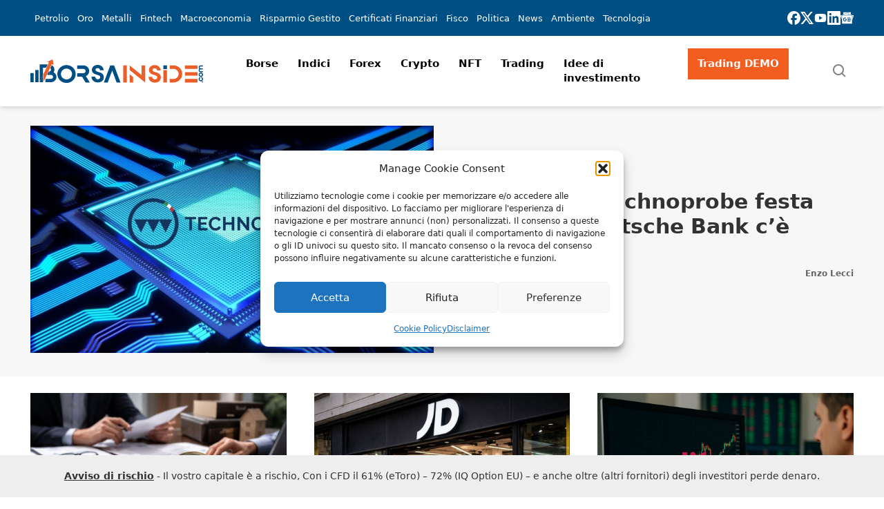

--- FILE ---
content_type: text/html; charset=UTF-8
request_url: https://www.borsainside.com/
body_size: 61476
content:
<!doctype html>
<html lang="it-IT" prefix="og: https://ogp.me/ns#" class="scroll-smooth">
    <head>
        <meta charset="utf-8">
        <meta name="viewport" content="width=device-width, initial-scale=1">
        <link rel="icon" type="image/png" href="https://static.borsainside.com/favicon/favicon-96x96.png" sizes="96x96" />
        <link rel="icon" type="image/svg+xml" href="https://static.borsainside.com/favicon/favicon.svg" />
        <link rel="shortcut icon" href="https://static.borsainside.com/favicon/favicon.ico" />
        <link rel="apple-touch-icon" sizes="180x180" href="https://static.borsainside.com/favicon/apple-touch-icon.png" />
        <link rel="manifest" href="https://static.borsainside.com/favicon/site.webmanifest" />
                <title>Borsa, Quotazioni Azioni e Ultime dai Mercati Finanziari</title>
<meta name="description" content="Portale finanziario dedicato alle notizie di borsa internazionali. Finanza, report e rumors settoriali."/>
<meta name="robots" content="follow, index, max-snippet:-1, max-video-preview:-1, max-image-preview:large"/>
<link rel="canonical" href="https://www.borsainside.com/" />
<meta property="og:locale" content="it_IT" />
<meta property="og:type" content="website" />
<meta property="og:title" content="Borsa, Quotazioni Azioni e Ultime dai Mercati Finanziari" />
<meta property="og:description" content="Portale finanziario dedicato alle notizie di borsa internazionali. Finanza, report e rumors settoriali." />
<meta property="og:url" content="https://www.borsainside.com/" />
<meta property="og:site_name" content="Borsainside" />
<meta property="og:updated_time" content="2024-06-05T12:38:57+02:00" />
<meta property="article:published_time" content="2021-10-08T18:04:51+02:00" />
<meta property="article:modified_time" content="2024-06-05T12:38:57+02:00" />
<meta name="twitter:card" content="summary_large_image" />
<meta name="twitter:title" content="Borsa, Quotazioni Azioni e Ultime dai Mercati Finanziari" />
<meta name="twitter:description" content="Portale finanziario dedicato alle notizie di borsa internazionali. Finanza, report e rumors settoriali." />
<meta name="twitter:site" content="@borsainside" />
<meta name="twitter:creator" content="@borsainside" />
<meta name="twitter:label1" content="Scritto da" />
<meta name="twitter:data1" content="Redazione Borsainside" />
<meta name="twitter:label2" content="Tempo di lettura" />
<meta name="twitter:data2" content="1 minuto" />
<script type="application/ld+json" class="rank-math-schema-pro">{"@context":"https://schema.org","@graph":[{"@type":"Organization","@id":"https://www.borsainside.com/#organization","name":"Borsainside","sameAs":["https://www.facebook.com/borsainside","https://twitter.com/borsainside"],"logo":{"@type":"ImageObject","@id":"https://www.borsainside.com/#logo","url":"https://www.borsainside.com/content/uploads/2022/05/logo-borsainside.png","contentUrl":"https://www.borsainside.com/content/uploads/2022/05/logo-borsainside.png","caption":"Borsainside","inLanguage":"it-IT","width":"1024","height":"1024"}},{"@type":"WebSite","@id":"https://www.borsainside.com/#website","url":"https://www.borsainside.com","name":"Borsainside","publisher":{"@id":"https://www.borsainside.com/#organization"},"inLanguage":"it-IT","potentialAction":{"@type":"SearchAction","target":"https://www.borsainside.com/?s={search_term_string}","query-input":"required name=search_term_string"}},{"@type":"WebPage","@id":"https://www.borsainside.com/#webpage","url":"https://www.borsainside.com/","name":"Borsa, Quotazioni Azioni e Ultime dai Mercati Finanziari","datePublished":"2021-10-08T18:04:51+02:00","dateModified":"2024-06-05T12:38:57+02:00","about":{"@id":"https://www.borsainside.com/#organization"},"isPartOf":{"@id":"https://www.borsainside.com/#website"},"inLanguage":"it-IT"},{"@type":"Person","@id":"https://www.borsainside.com/autore/redazione/","name":"Redazione Borsainside","url":"https://www.borsainside.com/autore/redazione/","image":{"@type":"ImageObject","@id":"https://secure.gravatar.com/avatar/eea8bcf2cba142152a622a9995b578acc38244f977403040e628be28fa00e125?s=96&amp;d=mm&amp;r=g","url":"https://secure.gravatar.com/avatar/eea8bcf2cba142152a622a9995b578acc38244f977403040e628be28fa00e125?s=96&amp;d=mm&amp;r=g","caption":"Redazione Borsainside","inLanguage":"it-IT"},"sameAs":["https://www.borsainside.com","https://www.linkedin.com/company/trading-sw/"],"worksFor":{"@id":"https://www.borsainside.com/#organization"}},{"@type":"Article","headline":"Borsa, Quotazioni Azioni e Ultime dai Mercati Finanziari","datePublished":"2021-10-08T18:04:51+02:00","dateModified":"2024-06-05T12:38:57+02:00","author":{"@id":"https://www.borsainside.com/autore/redazione/","name":"Redazione Borsainside"},"publisher":{"@id":"https://www.borsainside.com/#organization"},"description":"Portale finanziario dedicato alle notizie di borsa internazionali. Finanza, report e rumors settoriali.","name":"Borsa, Quotazioni Azioni e Ultime dai Mercati Finanziari","@id":"https://www.borsainside.com/#richSnippet","isPartOf":{"@id":"https://www.borsainside.com/#webpage"},"inLanguage":"it-IT","mainEntityOfPage":{"@id":"https://www.borsainside.com/#webpage"}}]}</script>
<!-- Google Tag Manager -->
<script>(function(w,d,s,l,i){w[l]=w[l]||[];w[l].push({'gtm.start':
new Date().getTime(),event:'gtm.js'});var f=d.getElementsByTagName(s)[0],
j=d.createElement(s),dl=l!='dataLayer'?'&l='+l:'';j.async=true;j.src=
'https://www.googletagmanager.com/gtm.js?id='+i+dl;f.parentNode.insertBefore(j,f);
})(window,document,'script','dataLayer','GTM-PPN68MJ');</script>
<!-- End Google Tag Manager --><style id='wp-img-auto-sizes-contain-inline-css'>
img:is([sizes=auto i],[sizes^="auto," i]){contain-intrinsic-size:3000px 1500px}
/*# sourceURL=wp-img-auto-sizes-contain-inline-css */
</style>
<style id='wp-block-spacer-inline-css'>
.wp-block-spacer{clear:both}
/*# sourceURL=https://www.borsainside.com/wp/wp-includes/blocks/spacer/style.min.css */
</style>
<style id='wp-block-heading-inline-css'>
h1:where(.wp-block-heading).has-background,h2:where(.wp-block-heading).has-background,h3:where(.wp-block-heading).has-background,h4:where(.wp-block-heading).has-background,h5:where(.wp-block-heading).has-background,h6:where(.wp-block-heading).has-background{padding:1.25em 2.375em}h1.has-text-align-left[style*=writing-mode]:where([style*=vertical-lr]),h1.has-text-align-right[style*=writing-mode]:where([style*=vertical-rl]),h2.has-text-align-left[style*=writing-mode]:where([style*=vertical-lr]),h2.has-text-align-right[style*=writing-mode]:where([style*=vertical-rl]),h3.has-text-align-left[style*=writing-mode]:where([style*=vertical-lr]),h3.has-text-align-right[style*=writing-mode]:where([style*=vertical-rl]),h4.has-text-align-left[style*=writing-mode]:where([style*=vertical-lr]),h4.has-text-align-right[style*=writing-mode]:where([style*=vertical-rl]),h5.has-text-align-left[style*=writing-mode]:where([style*=vertical-lr]),h5.has-text-align-right[style*=writing-mode]:where([style*=vertical-rl]),h6.has-text-align-left[style*=writing-mode]:where([style*=vertical-lr]),h6.has-text-align-right[style*=writing-mode]:where([style*=vertical-rl]){rotate:180deg}
/*# sourceURL=https://www.borsainside.com/wp/wp-includes/blocks/heading/style.min.css */
</style>
<style id='wp-block-paragraph-inline-css'>
.is-small-text{font-size:.875em}.is-regular-text{font-size:1em}.is-large-text{font-size:2.25em}.is-larger-text{font-size:3em}.has-drop-cap:not(:focus):first-letter{float:left;font-size:8.4em;font-style:normal;font-weight:100;line-height:.68;margin:.05em .1em 0 0;text-transform:uppercase}body.rtl .has-drop-cap:not(:focus):first-letter{float:none;margin-left:.1em}p.has-drop-cap.has-background{overflow:hidden}:root :where(p.has-background){padding:1.25em 2.375em}:where(p.has-text-color:not(.has-link-color)) a{color:inherit}p.has-text-align-left[style*="writing-mode:vertical-lr"],p.has-text-align-right[style*="writing-mode:vertical-rl"]{rotate:180deg}
/*# sourceURL=https://www.borsainside.com/wp/wp-includes/blocks/paragraph/style.min.css */
</style>
<style id='wp-block-columns-inline-css'>
.wp-block-columns{box-sizing:border-box;display:flex;flex-wrap:wrap!important}@media (min-width:782px){.wp-block-columns{flex-wrap:nowrap!important}}.wp-block-columns{align-items:normal!important}.wp-block-columns.are-vertically-aligned-top{align-items:flex-start}.wp-block-columns.are-vertically-aligned-center{align-items:center}.wp-block-columns.are-vertically-aligned-bottom{align-items:flex-end}@media (max-width:781px){.wp-block-columns:not(.is-not-stacked-on-mobile)>.wp-block-column{flex-basis:100%!important}}@media (min-width:782px){.wp-block-columns:not(.is-not-stacked-on-mobile)>.wp-block-column{flex-basis:0;flex-grow:1}.wp-block-columns:not(.is-not-stacked-on-mobile)>.wp-block-column[style*=flex-basis]{flex-grow:0}}.wp-block-columns.is-not-stacked-on-mobile{flex-wrap:nowrap!important}.wp-block-columns.is-not-stacked-on-mobile>.wp-block-column{flex-basis:0;flex-grow:1}.wp-block-columns.is-not-stacked-on-mobile>.wp-block-column[style*=flex-basis]{flex-grow:0}:where(.wp-block-columns){margin-bottom:1.75em}:where(.wp-block-columns.has-background){padding:1.25em 2.375em}.wp-block-column{flex-grow:1;min-width:0;overflow-wrap:break-word;word-break:break-word}.wp-block-column.is-vertically-aligned-top{align-self:flex-start}.wp-block-column.is-vertically-aligned-center{align-self:center}.wp-block-column.is-vertically-aligned-bottom{align-self:flex-end}.wp-block-column.is-vertically-aligned-stretch{align-self:stretch}.wp-block-column.is-vertically-aligned-bottom,.wp-block-column.is-vertically-aligned-center,.wp-block-column.is-vertically-aligned-top{width:100%}
/*# sourceURL=https://www.borsainside.com/wp/wp-includes/blocks/columns/style.min.css */
</style>
<style id='classic-theme-styles-inline-css'>
/*! This file is auto-generated */
.wp-block-button__link{color:#fff;background-color:#32373c;border-radius:9999px;box-shadow:none;text-decoration:none;padding:calc(.667em + 2px) calc(1.333em + 2px);font-size:1.125em}.wp-block-file__button{background:#32373c;color:#fff;text-decoration:none}
/*# sourceURL=/wp-includes/css/classic-themes.min.css */
</style>
<link rel="stylesheet" href="https://www.borsainside.com/content/plugins/seowebbs-articles-box-rest/assets/css/style.css?ver=1.3.2"><link rel="stylesheet" href="https://www.borsainside.com/content/plugins/seowebbs-cta-box/dist/assets/style-DCe7wlYm.css"><link rel="stylesheet" href="https://www.borsainside.com/content/plugins/seowebbs-cta-with-list-box/css/style.css?ver=1.1.0"><link rel="stylesheet" href="https://www.borsainside.com/content/plugins/seowebbs-swb24-button/css/swb24.css?ver=2.1.0" media="screen"><link rel="stylesheet" href="https://www.borsainside.com/content/plugins/seowebbs-telegram-cta/assets/css/seowebbs-telegram-cta.css?ver=2.1.0" media="screen"><link rel="stylesheet" href="https://www.borsainside.com/content/plugins/seowebbs-vendors/dist/css/seowebbs-vendors.DJenVqQi.css"><link rel="stylesheet" href="https://www.borsainside.com/content/plugins/stock-market-charts/assets/css/style.css?ver=1.6.1"><link rel="stylesheet" href="https://www.borsainside.com/content/plugins/stock-market-charts/assets/vendor/amstock/plugins/export/export.css?ver=1.6.1"><link rel="stylesheet" href="https://www.borsainside.com/content/plugins/stock-market-charts/assets/vendor/select2/css/select2.min.css?ver=1.6.1"><link rel="stylesheet" href="https://www.borsainside.com/content/plugins/complianz-gdpr/assets/css/cookieblocker.min.css?ver=1741706570"><link rel="stylesheet" href="https://www.borsainside.com/dist/css/app.a01276.css"><script src="https://www.borsainside.com/wp/wp-includes/js/jquery/jquery.min.js?ver=3.7.1"></script><script src="https://www.borsainside.com/wp/wp-includes/js/jquery/jquery-migrate.min.js?ver=3.4.1"></script><script src="https://www.borsainside.com/content/plugins/stock-market-charts/assets/vendor/amstock/amcharts.js?ver=1.6.1"></script><script src="https://www.borsainside.com/content/plugins/stock-market-charts/assets/vendor/amstock/serial.js?ver=1.6.1"></script><script src="https://www.borsainside.com/content/plugins/stock-market-charts/assets/vendor/amstock/amstock.js?ver=1.6.1"></script><script src="https://www.borsainside.com/content/plugins/stock-market-charts/assets/vendor/amstock/plugins/export/export.min.js?ver=1.6.1"></script><script src="https://www.borsainside.com/content/plugins/stock-market-charts/assets/vendor/amstock-dataloader/dataloader.min.js?ver=1.6.1"></script><script src="https://www.borsainside.com/content/plugins/stock-market-charts/assets/vendor/amstock/lang/it.js?ver=1.6.1"></script><script src="https://www.borsainside.com/content/plugins/stock-market-charts/assets/vendor/amstock/plugins/export/lang/it.js?ver=1.6.1"></script><script src="https://www.borsainside.com/content/plugins/stock-market-charts/assets/vendor/select2/js/select2.full.min.js?ver=1.6.1"></script><script id="smc-plugin-main-js-extra">
var smcGlobals = {"debug":"","code":"smc","comparisonEnabled":"1","ajaxUrl":"https://www.borsainside.com/wp/wp-admin/admin-ajax.php","pluginUrl":"https://www.borsainside.com/content/plugins/stock-market-charts/","ajaxGetData":"smcGetData","ajaxSymbolAutocomplete":"smcSymbolAutocomplete","assetNamesOverrides":[],"lang":"it","text":{"open":"Open","high":"High","low":"Low","close":"Close","amCharts":{"periods":{"1D":"1D","1W":"1W","2W":"2W","1M":"1M","3M":"3M","6M":"6M","YTD":"YTD","1Y":"1Y","2Y":"2Y","5Y":"5Y","10Y":"10Y","ALL":"All"},"dataLoader":{"Error loading the file":"Error loading the file","Error parsing JSON file":"Error parsing JSON file","Unsupported data format":"Unsupported data format","Loading data...":"Loading data..."},"export":{"menu.label.save.image":"Download as ...","menu.label.draw":"Annotate...","menu.label.save.data":"Save as ...","menu.label.print":"Print","menu.label.draw.add":"Add ...","menu.label.draw.shapes":"Shape ...","menu.label.draw.colors":"Color ...","menu.label.draw.widths":"Size ...","menu.label.draw.opacities":"Opacity ...","menu.label.draw.text":"Text","menu.label.draw.modes":"Mode ...","menu.label.draw.modes.pencil":"Pencil","menu.label.draw.modes.line":"Line","menu.label.draw.modes.arrow":"Arrow","menu.label.undo":"Undo","menu.label.redo":"Redo","menu.label.cancel":"Cancel","menu.label.draw.change":"Change ...","label.saved.from":"Saved from: "}},"select2":{"placeholder":"Symbol or asset name","search_not_found":"No results found","search_error":"There was an error, please try again.","search_short":"Enter at least 2 characters","searching":"Searching..."}}};
//# sourceURL=smc-plugin-main-js-extra
</script>
<script src="https://www.borsainside.com/content/plugins/stock-market-charts/assets/js/app.min.js?ver=1.6.1"></script>
<!-- This site is using AdRotate Professional v5.16.3 to display their advertisements - https://ajdg.solutions/ -->
<!-- AdRotate CSS -->
<style type="text/css" media="screen">
	.g { margin:0px; padding:0px; overflow:hidden; line-height:1; zoom:1; }
	.g img { height:auto; }
	.g-col { position:relative; float:left; }
	.g-col:first-child { margin-left: 0; }
	.g-col:last-child { margin-right: 0; }
	.woocommerce-page .g, .bbpress-wrapper .g { margin: 20px auto; clear:both; }
	@media only screen and (max-width: 480px) {
		.g-col, .g-dyn, .g-single { width:100%; margin-left:0; margin-right:0; }
		.woocommerce-page .g, .bbpress-wrapper .g { margin: 10px auto; }
	}
</style>
<!-- /AdRotate CSS -->

<style>
.financial-newsletter {
    display: grid;
    gap: 20px;
    padding: 25px;
    border-top: 5px solid #0ec466;
    border-bottom: 5px solid #0ec466
}

.financial-newsletter .newsletter-cta {
    margin-top: 20px;
    background: #0BC466;
    display: inline-block;
    border-radius: 5px;
    border: 2px solid #0BC466;
    width: auto;
    color: #fff !important;
    padding: 8px 20px;
    text-transform: uppercase;
    font-weight: bold;
    font-size: 18px !important;
    text-align: center;
}

.financial-newsletter .newsletter-cta:hover {
    background-color: #fff !important;
    color: #0BC466 !important;
}

.financial-newsletter .newsletter-title {
    display: block;
    font-weight: 800;
    font-size: 34px;
    line-height: 1.2em;
}

.financial-newsletter .newsletter-subtitle {
    display: block;
    font-weight: 600;
    font-size: 17px;
}

.financial-newsletter .newsletter-description .newsletter-description-title {
    font-weight: 600;
    font-size: 25px;
    line-height: 1.2em;
    display: block;
    margin-bottom: 10px;
}

.financial-newsletter .newsletter-description p {
    margin-bottom: 10px;
}

@media screen and (min-width: 768px) {
    .financial-newsletter {
        grid-template-columns: 1fr 1fr;
    }

    .financial-newsletter .newsletter-title {
        font-size: 40px;
        line-height: 1.2em;
    }
}

@media screen and (min-width: 1200px) {
    .financial-newsletter .newsletter-title {
        font-size: 45px;
        line-height: 1.5em;
    }
}</style>			<style>.cmplz-hidden {
					display: none !important;
				}</style>		<style id="wp-custom-css">
			.brokers-desktop {
  display: none;
}

@media screen and (width >= 768px) {
  .brokers-desktop {
    display: block;
  }

  .brokers-mobile {
    display: none;
  }
}
		</style>
		                            <!-- LaraPush Push Notification Integration -->
            <script src="https://cdn.larapush.com/scripts/popup-4.0.0.min.js"></script>
            <script>
                function LoadLaraPush(){ if (typeof LaraPush === "function") {new LaraPush(JSON.parse(atob('[base64]')), JSON.parse(atob('[base64]')));}}LoadLaraPush();
            </script>
            <!-- /.LaraPush Push Notification Integration -->
            <style id='wp-block-group-inline-css'>
.wp-block-group{box-sizing:border-box}:where(.wp-block-group.wp-block-group-is-layout-constrained){position:relative}
/*# sourceURL=https://www.borsainside.com/wp/wp-includes/blocks/group/style.min.css */
</style>
<style id='global-styles-inline-css'>
:root{--wp--preset--aspect-ratio--square: 1;--wp--preset--aspect-ratio--4-3: 4/3;--wp--preset--aspect-ratio--3-4: 3/4;--wp--preset--aspect-ratio--3-2: 3/2;--wp--preset--aspect-ratio--2-3: 2/3;--wp--preset--aspect-ratio--16-9: 16/9;--wp--preset--aspect-ratio--9-16: 9/16;--wp--preset--color--black: #000000;--wp--preset--color--cyan-bluish-gray: #abb8c3;--wp--preset--color--white: #ffffff;--wp--preset--color--pale-pink: #f78da7;--wp--preset--color--vivid-red: #cf2e2e;--wp--preset--color--luminous-vivid-orange: #ff6900;--wp--preset--color--luminous-vivid-amber: #fcb900;--wp--preset--color--light-green-cyan: #7bdcb5;--wp--preset--color--vivid-green-cyan: #00d084;--wp--preset--color--pale-cyan-blue: #8ed1fc;--wp--preset--color--vivid-cyan-blue: #0693e3;--wp--preset--color--vivid-purple: #9b51e0;--wp--preset--color--brand-primary: rgb(var(--bi-color-brand-primary) / 1);--wp--preset--color--brand-secondary: rgb(var(--bi-color-brand-secondary) / 1);--wp--preset--color--base-white: rgb(var(--bi-color-base-white) / 1);--wp--preset--color--base-black: rgb(var(--bi-color-base-black) / 1);--wp--preset--color--neutral-50: rgb(var(--bi-color-neutral-50) / 1);--wp--preset--color--neutral-100: rgb(var(--bi-color-neutral-100) / 1);--wp--preset--color--neutral-200: rgb(var(--bi-color-neutral-200) / 1);--wp--preset--color--neutral-300: rgb(var(--bi-color-neutral-300) / 1);--wp--preset--color--neutral-400: rgb(var(--bi-color-neutral-400) / 1);--wp--preset--color--neutral-500: rgb(var(--bi-color-neutral-500) / 1);--wp--preset--color--neutral-600: rgb(var(--bi-color-neutral-600) / 1);--wp--preset--color--neutral-700: rgb(var(--bi-color-neutral-700) / 1);--wp--preset--color--neutral-800: rgb(var(--bi-color-neutral-800) / 1);--wp--preset--color--neutral-900: rgb(var(--bi-color-neutral-900) / 1);--wp--preset--color--neutral-950: rgb(var(--bi-color-neutral-950) / 1);--wp--preset--color--transparent: transparent;--wp--preset--color--currentcolor: currentcolor;--wp--preset--color--primary: rgb(var(--bi-color-primary) / 1);--wp--preset--color--on-primary: rgb(var(--bi-color-on-primary) / 1);--wp--preset--color--primary-hover: rgb(var(--bi-color-primary-hover) / 1);--wp--preset--color--primary-focus: rgb(var(--bi-color-primary-focus) / 1);--wp--preset--color--primary-active: rgb(var(--bi-color-primary-active) / 1);--wp--preset--color--accent: rgb(var(--bi-color-accent) / 1);--wp--preset--color--on-accent: rgb(var(--bi-color-on-accent) / 1);--wp--preset--color--accent-hover: rgb(var(--bi-color-accent-hover) / 1);--wp--preset--color--accent-focus: rgb(var(--bi-color-accent-focus) / 1);--wp--preset--color--accent-active: rgb(var(--bi-color-accent-active) / 1);--wp--preset--color--background: rgb(var(--bi-color-background) / 1);--wp--preset--color--on-background: rgb(var(--bi-color-on-background) / 1);--wp--preset--color--surface: rgb(var(--bi-color-surface) / 1);--wp--preset--color--on-surface: rgb(var(--bi-color-on-surface) / 1);--wp--preset--color--outline: rgb(var(--bi-color-outline) / 1);--wp--preset--color--background-hover: rgb(var(--bi-color-background-hover) / 1);--wp--preset--color--surface-hover: rgb(var(--bi-color-surface-hover) / 1);--wp--preset--color--background-focus: rgb(var(--bi-color-background-focus) / 1);--wp--preset--color--surface-focus: rgb(var(--bi-color-surface-focus) / 1);--wp--preset--color--background-active: rgb(var(--bi-color-background-active) / 1);--wp--preset--color--surface-active: rgb(var(--bi-color-surface-active) / 1);--wp--preset--color--surface-1: rgb(var(--bi-color-surface-1) / 1);--wp--preset--color--surface-1-hover: rgb(var(--bi-color-surface-1-hover) / 1);--wp--preset--color--surface-1-focus: rgb(var(--bi-color-surface-1-focus) / 1);--wp--preset--color--surface-1-active: rgb(var(--bi-color-surface-1-active) / 1);--wp--preset--gradient--vivid-cyan-blue-to-vivid-purple: linear-gradient(135deg,rgb(6,147,227) 0%,rgb(155,81,224) 100%);--wp--preset--gradient--light-green-cyan-to-vivid-green-cyan: linear-gradient(135deg,rgb(122,220,180) 0%,rgb(0,208,130) 100%);--wp--preset--gradient--luminous-vivid-amber-to-luminous-vivid-orange: linear-gradient(135deg,rgb(252,185,0) 0%,rgb(255,105,0) 100%);--wp--preset--gradient--luminous-vivid-orange-to-vivid-red: linear-gradient(135deg,rgb(255,105,0) 0%,rgb(207,46,46) 100%);--wp--preset--gradient--very-light-gray-to-cyan-bluish-gray: linear-gradient(135deg,rgb(238,238,238) 0%,rgb(169,184,195) 100%);--wp--preset--gradient--cool-to-warm-spectrum: linear-gradient(135deg,rgb(74,234,220) 0%,rgb(151,120,209) 20%,rgb(207,42,186) 40%,rgb(238,44,130) 60%,rgb(251,105,98) 80%,rgb(254,248,76) 100%);--wp--preset--gradient--blush-light-purple: linear-gradient(135deg,rgb(255,206,236) 0%,rgb(152,150,240) 100%);--wp--preset--gradient--blush-bordeaux: linear-gradient(135deg,rgb(254,205,165) 0%,rgb(254,45,45) 50%,rgb(107,0,62) 100%);--wp--preset--gradient--luminous-dusk: linear-gradient(135deg,rgb(255,203,112) 0%,rgb(199,81,192) 50%,rgb(65,88,208) 100%);--wp--preset--gradient--pale-ocean: linear-gradient(135deg,rgb(255,245,203) 0%,rgb(182,227,212) 50%,rgb(51,167,181) 100%);--wp--preset--gradient--electric-grass: linear-gradient(135deg,rgb(202,248,128) 0%,rgb(113,206,126) 100%);--wp--preset--gradient--midnight: linear-gradient(135deg,rgb(2,3,129) 0%,rgb(40,116,252) 100%);--wp--preset--font-size--small: 13px;--wp--preset--font-size--medium: 20px;--wp--preset--font-size--large: 36px;--wp--preset--font-size--x-large: 42px;--wp--preset--font-size--xs: 0.75rem;--wp--preset--font-size--sm: 0.875rem;--wp--preset--font-size--base: 1rem;--wp--preset--font-size--lg: 1.125rem;--wp--preset--font-size--xl: 1.25rem;--wp--preset--font-size--2-xl: 1.5rem;--wp--preset--font-size--3-xl: 1.875rem;--wp--preset--font-size--4-xl: 2.25rem;--wp--preset--font-size--5-xl: 3rem;--wp--preset--font-size--6-xl: 3.75rem;--wp--preset--font-size--7-xl: 4.5rem;--wp--preset--font-size--8-xl: 6rem;--wp--preset--font-size--9-xl: 8rem;--wp--preset--font-family--sans: ui-sans-serif,system-ui,sans-serif,"Apple Color Emoji","Segoe UI Emoji","Segoe UI Symbol","Noto Color Emoji";--wp--preset--font-family--serif: ui-serif,Georgia,Cambria,"Times New Roman",Times,serif;--wp--preset--font-family--mono: ui-monospace,SFMono-Regular,Menlo,Monaco,Consolas,"Liberation Mono","Courier New",monospace;--wp--preset--spacing--20: 0.44rem;--wp--preset--spacing--30: 0.67rem;--wp--preset--spacing--40: 1rem;--wp--preset--spacing--50: 1.5rem;--wp--preset--spacing--60: 2.25rem;--wp--preset--spacing--70: 3.38rem;--wp--preset--spacing--80: 5.06rem;--wp--preset--shadow--natural: 6px 6px 9px rgba(0, 0, 0, 0.2);--wp--preset--shadow--deep: 12px 12px 50px rgba(0, 0, 0, 0.4);--wp--preset--shadow--sharp: 6px 6px 0px rgba(0, 0, 0, 0.2);--wp--preset--shadow--outlined: 6px 6px 0px -3px rgb(255, 255, 255), 6px 6px rgb(0, 0, 0);--wp--preset--shadow--crisp: 6px 6px 0px rgb(0, 0, 0);}:where(.is-layout-flex){gap: 0.5em;}:where(.is-layout-grid){gap: 0.5em;}body .is-layout-flex{display: flex;}.is-layout-flex{flex-wrap: wrap;align-items: center;}.is-layout-flex > :is(*, div){margin: 0;}body .is-layout-grid{display: grid;}.is-layout-grid > :is(*, div){margin: 0;}:where(.wp-block-columns.is-layout-flex){gap: 2em;}:where(.wp-block-columns.is-layout-grid){gap: 2em;}:where(.wp-block-post-template.is-layout-flex){gap: 1.25em;}:where(.wp-block-post-template.is-layout-grid){gap: 1.25em;}.has-black-color{color: var(--wp--preset--color--black) !important;}.has-cyan-bluish-gray-color{color: var(--wp--preset--color--cyan-bluish-gray) !important;}.has-white-color{color: var(--wp--preset--color--white) !important;}.has-pale-pink-color{color: var(--wp--preset--color--pale-pink) !important;}.has-vivid-red-color{color: var(--wp--preset--color--vivid-red) !important;}.has-luminous-vivid-orange-color{color: var(--wp--preset--color--luminous-vivid-orange) !important;}.has-luminous-vivid-amber-color{color: var(--wp--preset--color--luminous-vivid-amber) !important;}.has-light-green-cyan-color{color: var(--wp--preset--color--light-green-cyan) !important;}.has-vivid-green-cyan-color{color: var(--wp--preset--color--vivid-green-cyan) !important;}.has-pale-cyan-blue-color{color: var(--wp--preset--color--pale-cyan-blue) !important;}.has-vivid-cyan-blue-color{color: var(--wp--preset--color--vivid-cyan-blue) !important;}.has-vivid-purple-color{color: var(--wp--preset--color--vivid-purple) !important;}.has-black-background-color{background-color: var(--wp--preset--color--black) !important;}.has-cyan-bluish-gray-background-color{background-color: var(--wp--preset--color--cyan-bluish-gray) !important;}.has-white-background-color{background-color: var(--wp--preset--color--white) !important;}.has-pale-pink-background-color{background-color: var(--wp--preset--color--pale-pink) !important;}.has-vivid-red-background-color{background-color: var(--wp--preset--color--vivid-red) !important;}.has-luminous-vivid-orange-background-color{background-color: var(--wp--preset--color--luminous-vivid-orange) !important;}.has-luminous-vivid-amber-background-color{background-color: var(--wp--preset--color--luminous-vivid-amber) !important;}.has-light-green-cyan-background-color{background-color: var(--wp--preset--color--light-green-cyan) !important;}.has-vivid-green-cyan-background-color{background-color: var(--wp--preset--color--vivid-green-cyan) !important;}.has-pale-cyan-blue-background-color{background-color: var(--wp--preset--color--pale-cyan-blue) !important;}.has-vivid-cyan-blue-background-color{background-color: var(--wp--preset--color--vivid-cyan-blue) !important;}.has-vivid-purple-background-color{background-color: var(--wp--preset--color--vivid-purple) !important;}.has-black-border-color{border-color: var(--wp--preset--color--black) !important;}.has-cyan-bluish-gray-border-color{border-color: var(--wp--preset--color--cyan-bluish-gray) !important;}.has-white-border-color{border-color: var(--wp--preset--color--white) !important;}.has-pale-pink-border-color{border-color: var(--wp--preset--color--pale-pink) !important;}.has-vivid-red-border-color{border-color: var(--wp--preset--color--vivid-red) !important;}.has-luminous-vivid-orange-border-color{border-color: var(--wp--preset--color--luminous-vivid-orange) !important;}.has-luminous-vivid-amber-border-color{border-color: var(--wp--preset--color--luminous-vivid-amber) !important;}.has-light-green-cyan-border-color{border-color: var(--wp--preset--color--light-green-cyan) !important;}.has-vivid-green-cyan-border-color{border-color: var(--wp--preset--color--vivid-green-cyan) !important;}.has-pale-cyan-blue-border-color{border-color: var(--wp--preset--color--pale-cyan-blue) !important;}.has-vivid-cyan-blue-border-color{border-color: var(--wp--preset--color--vivid-cyan-blue) !important;}.has-vivid-purple-border-color{border-color: var(--wp--preset--color--vivid-purple) !important;}.has-vivid-cyan-blue-to-vivid-purple-gradient-background{background: var(--wp--preset--gradient--vivid-cyan-blue-to-vivid-purple) !important;}.has-light-green-cyan-to-vivid-green-cyan-gradient-background{background: var(--wp--preset--gradient--light-green-cyan-to-vivid-green-cyan) !important;}.has-luminous-vivid-amber-to-luminous-vivid-orange-gradient-background{background: var(--wp--preset--gradient--luminous-vivid-amber-to-luminous-vivid-orange) !important;}.has-luminous-vivid-orange-to-vivid-red-gradient-background{background: var(--wp--preset--gradient--luminous-vivid-orange-to-vivid-red) !important;}.has-very-light-gray-to-cyan-bluish-gray-gradient-background{background: var(--wp--preset--gradient--very-light-gray-to-cyan-bluish-gray) !important;}.has-cool-to-warm-spectrum-gradient-background{background: var(--wp--preset--gradient--cool-to-warm-spectrum) !important;}.has-blush-light-purple-gradient-background{background: var(--wp--preset--gradient--blush-light-purple) !important;}.has-blush-bordeaux-gradient-background{background: var(--wp--preset--gradient--blush-bordeaux) !important;}.has-luminous-dusk-gradient-background{background: var(--wp--preset--gradient--luminous-dusk) !important;}.has-pale-ocean-gradient-background{background: var(--wp--preset--gradient--pale-ocean) !important;}.has-electric-grass-gradient-background{background: var(--wp--preset--gradient--electric-grass) !important;}.has-midnight-gradient-background{background: var(--wp--preset--gradient--midnight) !important;}.has-small-font-size{font-size: var(--wp--preset--font-size--small) !important;}.has-medium-font-size{font-size: var(--wp--preset--font-size--medium) !important;}.has-large-font-size{font-size: var(--wp--preset--font-size--large) !important;}.has-x-large-font-size{font-size: var(--wp--preset--font-size--x-large) !important;}
:where(.wp-block-columns.is-layout-flex){gap: 2em;}:where(.wp-block-columns.is-layout-grid){gap: 2em;}
/*# sourceURL=global-styles-inline-css */
</style>
</head>

    <body data-cmplz=1 class="home wp-singular page-template page-template-tpl-page-without-title page wp-embed-responsive wp-theme-radicle" data-dester-preload="true">
        <!-- Google Tag Manager (noscript) -->
<noscript><iframe src="https://www.googletagmanager.com/ns.html?id=GTM-PPN68MJ"
height="0" width="0" style="display:none;visibility:hidden"></iframe></noscript>
<!-- End Google Tag Manager (noscript) -->
        <div id="app">
            <a class="sr-only focus:not-sr-only" href="#main">
                Vai al contenuto
            </a>

            <div role="region" aria-label="header" id="header-mobile" class="grid-layout bg-base-white shadow-md sticky top-0 lg:hidden z-50" aria-hidden="false">
    <div class="full-width">
        <div class="max-lg:!breakout flex items-center justify-between">
            
            <button
                class="transition-all duration-300 hover:scale-[1.1]"
                data-toggle-class
                data-toggle-target="#header"
                data-toggle-escape
                aria-expanded="false"
                aria-pressed="false"
                aria-controls="header"
            >
                <svg
                    xmlns="http://www.w3.org/2000/svg"
                    width="1.5em"
                    height="1.5em"
                    viewBox="0 0 24 24">
                    <path fill="currentColor" d="M4 6h16v2H4zm0 5h16v2H4zm0 5h16v2H4z"/></svg>
            </button>

            
            <a class="py-2.5 font-bold text-lg block mx-auto" href="https://www.borsainside.com/">
                <img
                    src="https://www.borsainside.com/dist/images/logo-borsainside.0ccd2c.svg"
                    alt="logo Borsainside"
                    width="160"
                    height="26"
                >
            </a>

            
            <div id="mobile-search" class="flex">
                <button
                    data-toggle-class
                    data-toggle-target-next
                    data-toggle-outside
                    data-toggle-escape
                    aria-pressed="false"
                >
                    <svg
                        class="fill-on-background"
                        xmlns="http://www.w3.org/2000/svg"
                        width="1.5em"
                        height="1.5em"
                        viewBox="0 0 24 24">
                        <path d="M10 18a7.952 7.952 0 0 0 4.897-1.688l4.396 4.396l1.414-1.414l-4.396-4.396A7.952 7.952 0 0 0 18 10c0-4.411-3.589-8-8-8s-8 3.589-8 8s3.589 8 8 8m0-14c3.309 0 6 2.691 6 6s-2.691 6-6 6s-6-2.691-6-6s2.691-6 6-6"/></svg>
                </button>
                <form id="mobile-search-form" role="search" method="get" aria-hidden="true" class="search-form flex" action="https://www.borsainside.com/" autocomplete="off">
    <div
        id="mobile-search-topbar"
        class="grid-layout"
    >
        <div class="flex items-center justify-end py-3">
                            <span id="mobile-search-close-trigger" role="button" data-toggle-trigger-off="#mobile-search-form">
                                <svg xmlns="http://www.w3.org/2000/svg" width="2em" height="2em" class="fill-on-primary rotate-45" viewBox="0 0 24 24"><path d="M19 11h-6V5h-2v6H5v2h6v6h2v-6h6z"/></svg>
                            </span>
        </div>
    </div>
    <label class="mobile-search">
        <input type="search" id="mobile-search-input" placeholder="Cerca nel sito..." value="" name="s">
        <input type="submit" id="mobile-search-submit" value="Cerca">
    </label>
</form>
            </div>
        </div>
    </div>
</div>


<div
    id="header"
    class="grid-layout max-lg:bg-primary/95 max-lg:pb-6 shadow-md"
    aria-hidden="false"
>
    <div
    id="mobile-topbar"
    class="full-width sticky top-0 z-40 bg-primary text-on-primary border-b border-base-white/20 lg:!hidden"
>
    <div class="flex items-center justify-between py-3">
        
                    <div class="flex items-center gap-4">
                                    <a href="https://www.facebook.com/InvestimentiFinanziari" target="_blank" rel="nofollow">
                        <svg xmlns="http://www.w3.org/2000/svg" width="1em" height="1em" viewBox="0 0 24 24"
                             class="fill-on-primary/80 hover:fill-on-primary">
                                                            <path d="M9.101 23.691v-7.98H6.627v-3.667h2.474v-1.58c0-4.085 1.848-5.978 5.858-5.978c.401 0 .955.042 1.468.103a9 9 0 0 1 1.141.195v3.325a9 9 0 0 0-.653-.036a27 27 0 0 0-.733-.009c-.707 0-1.259.096-1.675.309a1.7 1.7 0 0 0-.679.622c-.258.42-.374.995-.374 1.752v1.297h3.919l-.386 2.103l-.287 1.564h-3.246v8.245C19.396 23.238 24 18.179 24 12.044c0-6.627-5.373-12-12-12s-12 5.373-12 12c0 5.628 3.874 10.35 9.101 11.647"/>
                                                    </svg>
                    </a>
                                    <a href="https://x.com/TradingOnline24/" target="_blank" rel="nofollow">
                        <svg xmlns="http://www.w3.org/2000/svg" width="1em" height="1em" viewBox="0 0 24 24"
                             class="fill-on-primary/80 hover:fill-on-primary">
                                                            <path d="M18.901 1.153h3.68l-8.04 9.19L24 22.846h-7.406l-5.8-7.584l-6.638 7.584H.474l8.6-9.83L0 1.154h7.594l5.243 6.932ZM17.61 20.644h2.039L6.486 3.24H4.298Z"/>
                                                    </svg>
                    </a>
                                    <a href="https://www.youtube.com/c/E-investimenti" target="_blank" rel="nofollow">
                        <svg xmlns="http://www.w3.org/2000/svg" width="1em" height="1em" viewBox="0 0 24 24"
                             class="fill-on-primary/80 hover:fill-on-primary">
                                                            <path d="M12,19.27a42.87,42.87,0,0,0,7.36-.45,2.67,2.67,0,0,0,1.82-1.46A13.57,13.57,0,0,0,22,12a13.57,13.57,0,0,0-.82-5.36,2.93,2.93,0,0,0-1.82-1.46A42.87,42.87,0,0,0,12,4.73a42.87,42.87,0,0,0-7.36.45A2.67,2.67,0,0,0,2.82,6.64,13.57,13.57,0,0,0,2,12a13.57,13.57,0,0,0,.82,5.36,2.93,2.93,0,0,0,1.82,1.46A42.87,42.87,0,0,0,12,19.27Z"/>
                                                            <path d="M9.53,14.47V9.53A.6.6,0,0,1,10.44,9l4.12,2.48a.59.59,0,0,1,0,1L10.44,15A.6.6,0,0,1,9.53,14.47Z"/>
                                                    </svg>
                    </a>
                                    <a href="https://www.linkedin.com/company/trading-sw/" target="_blank" rel="nofollow">
                        <svg xmlns="http://www.w3.org/2000/svg" width="1em" height="1em" viewBox="0 0 24 24"
                             class="fill-on-primary/80 hover:fill-on-primary">
                                                            <path d="M20.447 20.452h-3.554v-5.569c0-1.328-.027-3.037-1.852-3.037c-1.853 0-2.136 1.445-2.136 2.939v5.667H9.351V9h3.414v1.561h.046c.477-.9 1.637-1.85 3.37-1.85c3.601 0 4.267 2.37 4.267 5.455v6.286zM5.337 7.433a2.06 2.06 0 0 1-2.063-2.065a2.064 2.064 0 1 1 2.063 2.065m1.782 13.019H3.555V9h3.564zM22.225 0H1.771C.792 0 0 .774 0 1.729v20.542C0 23.227.792 24 1.771 24h20.451C23.2 24 24 23.227 24 22.271V1.729C24 .774 23.2 0 22.222 0z"/>
                                                    </svg>
                    </a>
                                    <a href="https://news.google.com/publications/CAAiEMllwWP6hQyqPdXJ5EnYx3AqFAgKIhDJZcFj-oUMqj3VyeRJ2Mdw?hl=it&amp;gl=IT&amp;ceid=IT%3Ait" target="_blank" rel="nofollow">
                        <svg xmlns="http://www.w3.org/2000/svg" width="1em" height="1em" viewBox="0 0 24 24"
                             class="fill-on-primary/80 hover:fill-on-primary">
                                                            <path d="M21.267 21.2a.614.614 0 0 1-.613.613H3.344a.614.614 0 0 1-.612-.613V8.115a.614.614 0 0 1 .613-.613h17.309a.614.614 0 0 1 .613.613zm-3.032-3.42v-1.195a.08.08 0 0 0-.08-.08h-5.373v1.361h5.373a.08.08 0 0 0 .08-.083zm.817-2.587v-1.201a.08.08 0 0 0-.079-.082h-6.19v1.362h6.189a.08.08 0 0 0 .08-.078v-.004zm-.817-2.588V11.4a.08.08 0 0 0-.08-.08h-5.373v1.361h5.373a.08.08 0 0 0 .08-.079zM8.15 14.045v1.226h1.77c-.145.748-.804 1.292-1.77 1.292a1.976 1.976 0 0 1 0-3.95a1.77 1.77 0 0 1 1.253.49l.934-.932a3.14 3.14 0 0 0-2.187-.853a3.268 3.268 0 1 0 0 6.537c1.89 0 3.133-1.328 3.133-3.197a4 4 0 0 0-.052-.619zM2.27 7.654a.616.616 0 0 1 .613-.613h12.154l-1.269-3.49a.595.595 0 0 0-.743-.383L.368 7.775a.594.594 0 0 0-.323.775l2.225 6.112za.616.616 0 0 1 .613-.613h12.154l-1.269-3.49a.595.595 0 0 0-.743-.383L.368 7.775a.594.594 0 0 0-.323.775l2.225 6.112zm21.312-.31l-8.803-2.37l.751 2.067h5.584a.614.614 0 0 1 .613.613v8.794l2.247-8.365a.59.59 0 0 0-.392-.74m-4.496-1.675V2.795a.61.61 0 0 0-.611-.608H5.524a.61.61 0 0 0-.616.605v2.837l8.39-3.052a.594.594 0 0 1 .743.39l.544 1.497z"/>
                                                    </svg>
                    </a>
                            </div>
        

        <button
            data-toggle-trigger-off="#header"
            class="transition-all duration-500 color-style color-style--primary"
        >
            <svg xmlns="http://www.w3.org/2000/svg" width="2em" height="2em" class="fill-on-primary rotate-45"
                 viewBox="0 0 24 24">
                <path d="M19 11h-6V5h-2v6H5v2h6v6h2v-6h6z"/>
            </svg>
        </button>
    </div>
</div>



    <div class="nav-top-container full-width bg-base-black/40 py-4">
        <div class="justify-between items-center block lg:flex">
            <button
                id="category-trigger"
                class="cursor-pointer bg-base-black/10 hover:bg-base-black/20 w-max aspect-square grid place-content-center transition-all duration-300 hover:scale-[1.1] lg:hidden"
                data-toggle-class
                data-toggle-target-next
                data-toggle-outside
                data-toggle-escape
                aria-controls="nav-top"
                aria-pressed="false"
                aria-expanded="false"
            >
                    <span class="flex gap-2.5 items-center">
                        <svg
                            xmlns="http://www.w3.org/2000/svg"
                            class="fill-accent"
                            width="2rem"
                            height="2rem"
                            viewBox="0 0 24 24">
                            <path
                                d="m18.707 12.707l-1.414-1.414L13 15.586V6h-2v9.586l-4.293-4.293l-1.414 1.414L12 19.414z"/></svg>
                    </span>
            </button>

            <nav
                id="nav-top"
                aria-label="Top navigation"
                aria-hidden="false"
            >
                <ul class="nav__items">
                                            <li class="">
                            <a href="/servizi/quotazione_petrolio/">
                                Petrolio
                            </a>
                        </li>
                                            <li class="">
                            <a href="https://www.borsainside.com/quotazioni/quotazione-oro/">
                                Oro
                            </a>
                        </li>
                                            <li class="">
                            <a href="/servizi/quotazioni-metalli/">
                                Metalli
                            </a>
                        </li>
                                            <li class="">
                            <a href="https://www.borsainside.com/fintech/">
                                Fintech
                            </a>
                        </li>
                                            <li class="">
                            <a href="https://www.borsainside.com/macroeconomia/">
                                Macroeconomia
                            </a>
                        </li>
                                            <li class="">
                            <a href="https://www.borsainside.com/risparmio-gestito/">
                                Risparmio Gestito
                            </a>
                        </li>
                                            <li class="">
                            <a href="https://www.borsainside.com/certificates/">
                                Certificati Finanziari
                            </a>
                        </li>
                                            <li class="">
                            <a href="https://www.borsainside.com/fisco/">
                                Fisco
                            </a>
                        </li>
                                            <li class="">
                            <a href="https://www.borsainside.com/politica/">
                                Politica
                            </a>
                        </li>
                                            <li class="">
                            <a href="https://www.borsainside.com/news/">
                                News
                            </a>
                        </li>
                                            <li class="">
                            <a href="https://www.borsainside.com/ambiente/">
                                Ambiente
                            </a>
                        </li>
                                            <li class="">
                            <a href="https://www.borsainside.com/tecnologia/">
                                Tecnologia
                            </a>
                        </li>
                                    </ul>
            </nav>

            <div class="flex items-center gap-3 ml-auto py-2 max-lg:hidden">
                
                                    <div class="social flex items-center gap-3">
                                                    <a href="https://www.facebook.com/InvestimentiFinanziari" target="_blank" rel="nofollow">
                                <svg xmlns="http://www.w3.org/2000/svg" width="1.2em" height="1.2em" viewBox="0 0 24 24"
                                     class="fill-base-white hover:fill-neutral-200">
                                                                            <path class="currentColor" d="M9.101 23.691v-7.98H6.627v-3.667h2.474v-1.58c0-4.085 1.848-5.978 5.858-5.978c.401 0 .955.042 1.468.103a9 9 0 0 1 1.141.195v3.325a9 9 0 0 0-.653-.036a27 27 0 0 0-.733-.009c-.707 0-1.259.096-1.675.309a1.7 1.7 0 0 0-.679.622c-.258.42-.374.995-.374 1.752v1.297h3.919l-.386 2.103l-.287 1.564h-3.246v8.245C19.396 23.238 24 18.179 24 12.044c0-6.627-5.373-12-12-12s-12 5.373-12 12c0 5.628 3.874 10.35 9.101 11.647"/>
                                                                    </svg>
                            </a>
                                                    <a href="https://x.com/TradingOnline24/" target="_blank" rel="nofollow">
                                <svg xmlns="http://www.w3.org/2000/svg" width="1.2em" height="1.2em" viewBox="0 0 24 24"
                                     class="fill-base-white hover:fill-neutral-200">
                                                                            <path class="currentColor" d="M18.901 1.153h3.68l-8.04 9.19L24 22.846h-7.406l-5.8-7.584l-6.638 7.584H.474l8.6-9.83L0 1.154h7.594l5.243 6.932ZM17.61 20.644h2.039L6.486 3.24H4.298Z"/>
                                                                    </svg>
                            </a>
                                                    <a href="https://www.youtube.com/c/E-investimenti" target="_blank" rel="nofollow">
                                <svg xmlns="http://www.w3.org/2000/svg" width="1.2em" height="1.2em" viewBox="0 0 24 24"
                                     class="fill-base-white hover:fill-neutral-200">
                                                                            <path class="currentColor" d="M12,19.27a42.87,42.87,0,0,0,7.36-.45,2.67,2.67,0,0,0,1.82-1.46A13.57,13.57,0,0,0,22,12a13.57,13.57,0,0,0-.82-5.36,2.93,2.93,0,0,0-1.82-1.46A42.87,42.87,0,0,0,12,4.73a42.87,42.87,0,0,0-7.36.45A2.67,2.67,0,0,0,2.82,6.64,13.57,13.57,0,0,0,2,12a13.57,13.57,0,0,0,.82,5.36,2.93,2.93,0,0,0,1.82,1.46A42.87,42.87,0,0,0,12,19.27Z"/>
                                                                            <path class="currentColor" d="M9.53,14.47V9.53A.6.6,0,0,1,10.44,9l4.12,2.48a.59.59,0,0,1,0,1L10.44,15A.6.6,0,0,1,9.53,14.47Z"/>
                                                                    </svg>
                            </a>
                                                    <a href="https://www.linkedin.com/company/trading-sw/" target="_blank" rel="nofollow">
                                <svg xmlns="http://www.w3.org/2000/svg" width="1.2em" height="1.2em" viewBox="0 0 24 24"
                                     class="fill-base-white hover:fill-neutral-200">
                                                                            <path class="currentColor" d="M20.447 20.452h-3.554v-5.569c0-1.328-.027-3.037-1.852-3.037c-1.853 0-2.136 1.445-2.136 2.939v5.667H9.351V9h3.414v1.561h.046c.477-.9 1.637-1.85 3.37-1.85c3.601 0 4.267 2.37 4.267 5.455v6.286zM5.337 7.433a2.06 2.06 0 0 1-2.063-2.065a2.064 2.064 0 1 1 2.063 2.065m1.782 13.019H3.555V9h3.564zM22.225 0H1.771C.792 0 0 .774 0 1.729v20.542C0 23.227.792 24 1.771 24h20.451C23.2 24 24 23.227 24 22.271V1.729C24 .774 23.2 0 22.222 0z"/>
                                                                    </svg>
                            </a>
                                                    <a href="https://news.google.com/publications/CAAiEMllwWP6hQyqPdXJ5EnYx3AqFAgKIhDJZcFj-oUMqj3VyeRJ2Mdw?hl=it&amp;gl=IT&amp;ceid=IT%3Ait" target="_blank" rel="nofollow">
                                <svg xmlns="http://www.w3.org/2000/svg" width="1.2em" height="1.2em" viewBox="0 0 24 24"
                                     class="fill-base-white hover:fill-neutral-200">
                                                                            <path class="currentColor" d="M21.267 21.2a.614.614 0 0 1-.613.613H3.344a.614.614 0 0 1-.612-.613V8.115a.614.614 0 0 1 .613-.613h17.309a.614.614 0 0 1 .613.613zm-3.032-3.42v-1.195a.08.08 0 0 0-.08-.08h-5.373v1.361h5.373a.08.08 0 0 0 .08-.083zm.817-2.587v-1.201a.08.08 0 0 0-.079-.082h-6.19v1.362h6.189a.08.08 0 0 0 .08-.078v-.004zm-.817-2.588V11.4a.08.08 0 0 0-.08-.08h-5.373v1.361h5.373a.08.08 0 0 0 .08-.079zM8.15 14.045v1.226h1.77c-.145.748-.804 1.292-1.77 1.292a1.976 1.976 0 0 1 0-3.95a1.77 1.77 0 0 1 1.253.49l.934-.932a3.14 3.14 0 0 0-2.187-.853a3.268 3.268 0 1 0 0 6.537c1.89 0 3.133-1.328 3.133-3.197a4 4 0 0 0-.052-.619zM2.27 7.654a.616.616 0 0 1 .613-.613h12.154l-1.269-3.49a.595.595 0 0 0-.743-.383L.368 7.775a.594.594 0 0 0-.323.775l2.225 6.112za.616.616 0 0 1 .613-.613h12.154l-1.269-3.49a.595.595 0 0 0-.743-.383L.368 7.775a.594.594 0 0 0-.323.775l2.225 6.112zm21.312-.31l-8.803-2.37l.751 2.067h5.584a.614.614 0 0 1 .613.613v8.794l2.247-8.365a.59.59 0 0 0-.392-.74m-4.496-1.675V2.795a.61.61 0 0 0-.611-.608H5.524a.61.61 0 0 0-.616.605v2.837l8.39-3.052a.594.594 0 0 1 .743.39l.544 1.497z"/>
                                                                    </svg>
                            </a>
                                            </div>
                            </div>
        </div>


    </div>

    
    <header class="full-width">
        <div class="justify-center items-center grid grid-cols-1 lg:grid-cols-[1.5fr_8fr_0.5fr] xl:grid-cols-[3fr_8fr_1fr] py-2">
            <div class="max-lg:!hidden">
            <a class="py-2.5 font-bold text-lg col-start-2 text-center mx-auto" href="https://www.borsainside.com/" title="borsainside.com">
    <img
        src="https://www.borsainside.com/dist/images/logo-borsainside.0ccd2c.svg"
        alt="logo Borsainside"
        width="250"
        height="41"
    >
</a>

            </div>
            
                            <nav id="nav-primary" class="full-width" aria-label="Main navigation">
                    <ul class="nav__items py-2.5">
                                                    <li>
                                                                    <a
                                        href="#"
                                        data-toggle-class
                                        data-toggle-target-next
                                        data-toggle-outside
                                        data-toggle-escape
                                        data-toggle-event="mouseover"
                                        aria-pressed="false"
                                        aria-expanded="false"
                                        aria-haspopup="true"
                                        
                                    >
                                        Borse
                                    </a>
                                                                                                    <ul class="sub-menu" aria-hidden="true">
                                                                                    <li>
                                                <a
                                                    href="https://www.borsainside.com/mercati_usa/"
                                                    
                                                >
                                                    Borsa Americana
                                                </a>
                                            </li>
                                                                                    <li>
                                                <a
                                                    href="https://www.borsainside.com/mercati_europei/"
                                                    
                                                >
                                                    Borsa Europee
                                                </a>
                                            </li>
                                                                                    <li>
                                                <a
                                                    href="https://www.borsainside.com/mercati_italiani/"
                                                    
                                                >
                                                    Borsa Italiana
                                                </a>
                                            </li>
                                                                                    <li>
                                                <a
                                                    href="https://www.borsainside.com/mercati_asiatici/"
                                                    
                                                >
                                                    Borse Asiatiche
                                                </a>
                                            </li>
                                                                                    <li>
                                                <a
                                                    href="https://www.borsainside.com/servizi/calendario_dati_macroeconomici/"
                                                    
                                                >
                                                    Calendario dati macroeconomici
                                                </a>
                                            </li>
                                                                                    <li>
                                                <a
                                                    href="https://www.borsainside.com/servizi/calendario_trimestrali/"
                                                    
                                                >
                                                    Calendario trimestrali
                                                </a>
                                            </li>
                                                                                    <li>
                                                <a
                                                    href="https://www.borsainside.com/mercati_emergenti/"
                                                    
                                                >
                                                    Mercati Emergenti
                                                </a>
                                            </li>
                                                                                    <li>
                                                <a
                                                    href="https://www.borsainside.com/titoli/"
                                                    
                                                >
                                                    Titoli azionari
                                                </a>
                                            </li>
                                                                            </ul>
                                                            </li>
                                                    <li>
                                                                    <a
                                        href="https://www.borsainside.com/indici/"
                                        data-toggle-class
                                        data-toggle-target-next
                                        data-toggle-outside
                                        data-toggle-escape
                                        data-toggle-event="mouseover"
                                        aria-pressed="false"
                                        aria-expanded="false"
                                        aria-haspopup="true"
                                        
                                    >
                                        Indici
                                    </a>
                                                                                                    <ul class="sub-menu" aria-hidden="true">
                                                                                    <li>
                                                <a
                                                    href="https://www.borsainside.com/indici/nasdaq/"
                                                    
                                                >
                                                    Nasdaq
                                                </a>
                                            </li>
                                                                                    <li>
                                                <a
                                                    href="https://www.borsainside.com/indici/spx-500/"
                                                    
                                                >
                                                    S&amp;P 500
                                                </a>
                                            </li>
                                                                                    <li>
                                                <a
                                                    href="https://www.borsainside.com/indici/dow-jones-industrial/"
                                                    
                                                >
                                                    Dow Jones
                                                </a>
                                            </li>
                                                                                    <li>
                                                <a
                                                    href="https://www.borsainside.com/indici/eurostoxx-50/"
                                                    
                                                >
                                                    Euro Stoxx 50
                                                </a>
                                            </li>
                                                                                    <li>
                                                <a
                                                    href="https://www.borsainside.com/indici/grafico_nikkei/"
                                                    
                                                >
                                                    Nikkei
                                                </a>
                                            </li>
                                                                                    <li>
                                                <a
                                                    href="https://www.borsainside.com/indici/ftse-mib/"
                                                    
                                                >
                                                    Ftse Mib
                                                </a>
                                            </li>
                                                                            </ul>
                                                            </li>
                                                    <li>
                                                                    <a
                                        href="https://www.borsainside.com/forex/"
                                        data-toggle-class
                                        data-toggle-target-next
                                        data-toggle-outside
                                        data-toggle-escape
                                        data-toggle-event="mouseover"
                                        aria-pressed="false"
                                        aria-expanded="false"
                                        aria-haspopup="true"
                                        
                                    >
                                        Forex
                                    </a>
                                                                                                    <ul class="sub-menu" aria-hidden="true">
                                                                                    <li>
                                                <a
                                                    href="https://www.borsainside.com/valute/quotazione-dollaro/"
                                                    
                                                >
                                                    Cambio Euro Dollaro
                                                </a>
                                            </li>
                                                                                    <li>
                                                <a
                                                    href="https://www.borsainside.com/valute/quotazione-sterlina-dollaro/"
                                                    
                                                >
                                                    Cambio Sterlina Dollaro
                                                </a>
                                            </li>
                                                                                    <li>
                                                <a
                                                    href="https://www.borsainside.com/valute/quotazione-dollaro-yen/"
                                                    
                                                >
                                                    Cambio Dollaro Yen
                                                </a>
                                            </li>
                                                                            </ul>
                                                            </li>
                                                    <li>
                                                                    <a
                                        href="https://www.borsainside.com/criptovalute/"
                                        data-toggle-class
                                        data-toggle-target-next
                                        data-toggle-outside
                                        data-toggle-escape
                                        data-toggle-event="mouseover"
                                        aria-pressed="false"
                                        aria-expanded="false"
                                        aria-haspopup="true"
                                        
                                    >
                                        Crypto
                                    </a>
                                                                                                    <ul class="sub-menu" aria-hidden="true">
                                                                                    <li>
                                                <a
                                                    href="https://www.borsainside.com/criptovalute/migliori-criptovalute-altcoin/"
                                                    
                                                >
                                                    Migliori Criptovalute
                                                </a>
                                            </li>
                                                                                    <li>
                                                <a
                                                    href="https://www.borsainside.com/finanzainside/come-e-dove-comprare-criptovalute-guida-pratica-acquisto-bitcoin-altcoin/"
                                                    
                                                >
                                                    Come Comprare Criptovalute
                                                </a>
                                            </li>
                                                                                    <li>
                                                <a
                                                    href="https://www.borsainside.com/trading/72493-trading-criptovalute-guida-come-investire/"
                                                    
                                                >
                                                    Investire in Criptovalute
                                                </a>
                                            </li>
                                                                                    <li>
                                                <a
                                                    href="/trading/72465-dove-e-come-comprare-bitcoin-migliori-siti/"
                                                    
                                                >
                                                    Dove comprare bitcoin
                                                </a>
                                            </li>
                                                                                    <li>
                                                <a
                                                    href="https://www.borsainside.com/criptovalute/77814-binance-recensioni-opinioni/"
                                                    
                                                >
                                                    Binance
                                                </a>
                                            </li>
                                                                                    <li>
                                                <a
                                                    href="https://www.borsainside.com/criptovalute/crypto-com-recensioni-opinioni/"
                                                    
                                                >
                                                    Crypto.com
                                                </a>
                                            </li>
                                                                            </ul>
                                                            </li>
                                                    <li>
                                                                    <a
                                        href="https://www.borsainside.com/nft/"
                                        aria-pressed="false"
                                        aria-expanded="false"
                                        aria-haspopup="false"
                                        

                                    >
                                        NFT
                                    </a>
                                                                                            </li>
                                                    <li>
                                                                    <a
                                        href="https://www.borsainside.com/trading/"
                                        data-toggle-class
                                        data-toggle-target-next
                                        data-toggle-outside
                                        data-toggle-escape
                                        data-toggle-event="mouseover"
                                        aria-pressed="false"
                                        aria-expanded="false"
                                        aria-haspopup="true"
                                        
                                    >
                                        Trading
                                    </a>
                                                                                                    <ul class="sub-menu" aria-hidden="true">
                                                                                    <li>
                                                <a
                                                    href="/trading/71610-migliori-broker-forex-e-cfd/"
                                                    
                                                >
                                                    Migliori Broker Forex e CFD
                                                </a>
                                            </li>
                                                                                    <li>
                                                <a
                                                    href="https://www.borsainside.com/risparmio-gestito/78756-tutto-quello-che-devi-sapere-per-scegliere-un-etf-e-investire-con-basse-commissioni/"
                                                    
                                                >
                                                    Migliori Piattaforme per comprare ETF
                                                </a>
                                            </li>
                                                                                    <li>
                                                <a
                                                    href="https://www.borsainside.com/trading/migliori-piattaforme-trading-online/"
                                                    
                                                >
                                                    Migliori Piattaforme Di Trading
                                                </a>
                                            </li>
                                                                                    <li>
                                                <a
                                                    href="/trading/73520-investire-in-borsa-online-da-zero-come-iniziare-guida/"
                                                    
                                                >
                                                    Investire in borsa
                                                </a>
                                            </li>
                                                                                    <li>
                                                <a
                                                    href="/trading/73127-come-e-dove-investire-oggi/"
                                                    
                                                >
                                                    Come investire oggi
                                                </a>
                                            </li>
                                                                                    <li>
                                                <a
                                                    href="/trading/72396-comprare-azioni-una-guida-rapida-su-come-funziona/"
                                                    
                                                >
                                                    Comprare azioni
                                                </a>
                                            </li>
                                                                                    <li>
                                                <a
                                                    href="/trading/social-trading-cosa-e-come-funziona-copy-trading-etoro/"
                                                    
                                                >
                                                    Social Trading
                                                </a>
                                            </li>
                                                                                    <li>
                                                <a
                                                    href="/trading/migliori-trader-i-piu-ricchi-i-piu-bravi-italiani-come-copiare-da-loro/"
                                                    
                                                >
                                                    Migliori trader
                                                </a>
                                            </li>
                                                                                    <li>
                                                <a
                                                    href="https://www.borsainside.com/trading/68000-webinar-trading/"
                                                    
                                                >
                                                    Webinar trading
                                                </a>
                                            </li>
                                                                                    <li>
                                                <a
                                                    href="https://www.borsainside.com/finanzainside/"
                                                    
                                                >
                                                    Finanzainside
                                                </a>
                                            </li>
                                                                            </ul>
                                                            </li>
                                                    <li>
                                                                    <a
                                        href="https://www.borsainside.com/idee-di-investimento/"
                                        aria-pressed="false"
                                        aria-expanded="false"
                                        aria-haspopup="false"
                                        

                                    >
                                        Idee di investimento
                                    </a>
                                                                                            </li>
                                                    <li>
                                                                    <a
                                        href="https://med.etoro.com/B20123_A72396_TClick.aspx"
                                        aria-pressed="false"
                                        aria-expanded="false"
                                        aria-haspopup="false"
                                        

                                    >
                                        Trading DEMO
                                    </a>
                                                                                            </li>
                                            </ul>
                </nav>
            
            
            <div id="desktop-search" class=" max-lg:!hidden">
                <button
                    data-toggle-class
                    data-toggle-target-next
                    data-toggle-outside
                    data-toggle-escape
                    aria-pressed="false"
                >
                    <svg
                        class="fill-on-background/50 hover:fill-primary/80 hover:scale-[1.1] transition-all duration-200"
                        xmlns="http://www.w3.org/2000/svg"
                        width="1.5em"
                        height="1.5em"
                        viewBox="0 0 24 24">
                        <path
                            d="M10 18a7.952 7.952 0 0 0 4.897-1.688l4.396 4.396l1.414-1.414l-4.396-4.396A7.952 7.952 0 0 0 18 10c0-4.411-3.589-8-8-8s-8 3.589-8 8s3.589 8 8 8m0-14c3.309 0 6 2.691 6 6s-2.691 6-6 6s-6-2.691-6-6s2.691-6 6-6"/>
                    </svg>
                </button>
                <form role="search" method="get" aria-hidden="true" class="search-form flex" action="https://www.borsainside.com/" autocomplete="off">
    <label class="desktop-search">
        <input type="search" id="desktop-search-input" placeholder="Cerca nel sito..." value="" name="s">
        <input type="submit" id="desktop-search-submit" value="Cerca">
    </label>
</form>
            </div>

        </div>
    </header>


</div>



            <div id="main" class="grid-layout">
                                         <!DOCTYPE html PUBLIC "-//W3C//DTD HTML 4.0 Transitional//EN" "http://www.w3.org/TR/REC-html40/loose.dtd">
<html><body><div class="align wp-block-latest-news latest-news !col-span-full grid-layout" style="">
    <div class="full-width py-7 bg-surface">
        <div class="grid lg:grid-cols-2 gap-6 items-center">
            <a href="https://www.borsainside.com/mercati_italiani/per-le-azioni-technoprobe-festa-finita-per-deutsche-bank-ce-super-upside/" class="text-3xl font-bold mb-1.5 block">
                <img fetchpriority="high" decoding="async" width="1024" height="576" src="https://www.borsainside.com/content/uploads/2025/09/technoprobe-1024x576.jpg" class=" wp-post-image" alt="microprocessore e logo Technoprobe" srcset="https://www.borsainside.com/content/uploads/2025/09/technoprobe-1024x576.jpg 1024w, https://www.borsainside.com/content/uploads/2025/09/technoprobe-300x169.jpg 300w, https://www.borsainside.com/content/uploads/2025/09/technoprobe-768x432.jpg 768w, https://www.borsainside.com/content/uploads/2025/09/technoprobe.jpg 1280w" sizes="(max-width: 1024px) 100vw, 1024px">
            </a>
            <div class="text-sm">
                <a href="https://www.borsainside.com/mercati_italiani/per-le-azioni-technoprobe-festa-finita-per-deutsche-bank-ce-super-upside/" class="text-3xl font-bold mb-1.5 block hover:text-primary transition-all duration-200">
                    Per le azioni Technoprobe festa finita? Per Deutsche Bank c&rsquo;&egrave; super-upside
                </a>

                <div class="flex items-center justify-between gap-x-4 gap-y-1.5 text-xs mb-5 flex-wrap text-on-background/60">
                    	<time style="text-transform: inherit;" datetime="2026-01-21 15:39)" itemprop="dateModified">
		Aggiornamento del 21 Gennaio 2026
	</time>

                    <a href="https://www.borsainside.com/autore/enzo-lecci/" class="font-semibold hover:text-primary transition-all duration-200">
                        Enzo Lecci
                    </a>
                </div>

                
            </div>
        </div>
    </div>

    <div class="grid lg:grid-cols-3 gap-10">
                    <div class="my-6">
    <a href="https://www.borsainside.com/fisco/conto-corrente-sotto-controllo-fisco-basta-un-versamento-far-scattare-accertamento/" class="block">
        <img decoding="async" width="1024" height="682" src="https://www.borsainside.com/content/uploads/2026/01/Controlli-fiscali-1024x682.jpg" class=" wp-post-image" alt="Una lente d'ingrandimento che inquadra le parole su un documento" srcset="https://www.borsainside.com/content/uploads/2026/01/Controlli-fiscali-1024x682.jpg 1024w, https://www.borsainside.com/content/uploads/2026/01/Controlli-fiscali-300x200.jpg 300w, https://www.borsainside.com/content/uploads/2026/01/Controlli-fiscali-768x512.jpg 768w, https://www.borsainside.com/content/uploads/2026/01/Controlli-fiscali.jpg 1280w" sizes="(max-width: 1024px) 100vw, 1024px">
    </a>

    <div>
        <a href="https://www.borsainside.com/fisco/conto-corrente-sotto-controllo-fisco-basta-un-versamento-far-scattare-accertamento/" class="typography typography--headline-post-featured block mt-3 mb-1.5 hover:text-primary transition-all duration-200">
            Conto corrente sotto controllo: al Fisco basta un versamento per far scattare l&rsquo;accertamento
        </a>
        <div class="flex items-center justify-between gap-x-4 gap-y-1.5 text-xs mb-5 flex-wrap text-on-background/60">
            	<time style="text-transform: inherit;" datetime="2026-01-21 13:58)" itemprop="dateModified">
		Aggiornamento del 21 Gennaio 2026
	</time>
            <a href="https://www.borsainside.com/autore/leonardo-cortese/" class="font-semibold hover:text-primary transition-all duration-200">
                Leonardo Cortese
            </a>
        </div>
    </div>
</div>
                    <div class="my-6">
    <a href="https://www.borsainside.com/mercati_europei/jd-sports-crolla-vendite-momento-giusto-comprare-migliori-broker-fare-trading-titolo/" class="block">
        <img decoding="async" width="1024" height="682" src="https://www.borsainside.com/content/uploads/2026/01/JD-Sports-1024x682.jpg" class=" wp-post-image" alt="Un punto vendita con la scritta JD sull'entrata" srcset="https://www.borsainside.com/content/uploads/2026/01/JD-Sports-1024x682.jpg 1024w, https://www.borsainside.com/content/uploads/2026/01/JD-Sports-300x200.jpg 300w, https://www.borsainside.com/content/uploads/2026/01/JD-Sports-768x512.jpg 768w, https://www.borsainside.com/content/uploads/2026/01/JD-Sports.jpg 1280w" sizes="(max-width: 1024px) 100vw, 1024px">
    </a>

    <div>
        <a href="https://www.borsainside.com/mercati_europei/jd-sports-crolla-vendite-momento-giusto-comprare-migliori-broker-fare-trading-titolo/" class="typography typography--headline-post-featured block mt-3 mb-1.5 hover:text-primary transition-all duration-200">
            JD Sports crolla nelle vendite: &egrave; il momento giusto per comprare? I migliori broker per fare trading sul titolo
        </a>
        <div class="flex items-center justify-between gap-x-4 gap-y-1.5 text-xs mb-5 flex-wrap text-on-background/60">
            	<time style="text-transform: inherit;" datetime="2026-01-21 13:45)" itemprop="dateModified">
		Aggiornamento del 21 Gennaio 2026
	</time>
            <a href="https://www.borsainside.com/autore/leonardo-cortese/" class="font-semibold hover:text-primary transition-all duration-200">
                Leonardo Cortese
            </a>
        </div>
    </div>
</div>
                    <div class="my-6">
    <a href="https://www.borsainside.com/mercati_italiani/le-azioni-amplifon-si-sono-davvero-svegliate-in-borsa/" class="block">
        <img loading="lazy" decoding="async" width="1024" height="682" src="https://www.borsainside.com/content/uploads/2025/08/amplifon-titolo-1024x682.jpg" class=" wp-post-image" alt="logo di Amplifon e trader in azione" srcset="https://www.borsainside.com/content/uploads/2025/08/amplifon-titolo-1024x682.jpg 1024w, https://www.borsainside.com/content/uploads/2025/08/amplifon-titolo-300x200.jpg 300w, https://www.borsainside.com/content/uploads/2025/08/amplifon-titolo-768x512.jpg 768w, https://www.borsainside.com/content/uploads/2025/08/amplifon-titolo.jpg 1280w" sizes="auto, (max-width: 1024px) 100vw, 1024px">
    </a>

    <div>
        <a href="https://www.borsainside.com/mercati_italiani/le-azioni-amplifon-si-sono-davvero-svegliate-in-borsa/" class="typography typography--headline-post-featured block mt-3 mb-1.5 hover:text-primary transition-all duration-200">
            Le azioni Amplifon si sono davvero svegliate in borsa?
        </a>
        <div class="flex items-center justify-between gap-x-4 gap-y-1.5 text-xs mb-5 flex-wrap text-on-background/60">
            	<time style="text-transform: inherit;" datetime="2026-01-21 13:25)" itemprop="dateModified">
		Aggiornamento del 21 Gennaio 2026
	</time>
            <a href="https://www.borsainside.com/autore/enzo-lecci/" class="font-semibold hover:text-primary transition-all duration-200">
                Enzo Lecci
            </a>
        </div>
    </div>
</div>
            </div>
</div>


<h2 class="section-title">
    Borsa Italiana
</h2>

<div class="align wp-block-grid-with-featured grid-posts grid grid-rows-2 lg:grid-cols-4 gap-7 mb-6" style="">
            <div class="grid-post">
            <a href="https://www.borsainside.com/mercati_italiani/per-le-azioni-technoprobe-festa-finita-per-deutsche-bank-ce-super-upside/" class="grid-post__image mb-2.5 block">
                <img loading="lazy" decoding="async" width="300" height="169" src="https://www.borsainside.com/content/uploads/2025/09/technoprobe-300x169.jpg" class=" wp-post-image" alt="microprocessore e logo Technoprobe" srcset="https://www.borsainside.com/content/uploads/2025/09/technoprobe-300x169.jpg 300w, https://www.borsainside.com/content/uploads/2025/09/technoprobe-1024x576.jpg 1024w, https://www.borsainside.com/content/uploads/2025/09/technoprobe-768x432.jpg 768w, https://www.borsainside.com/content/uploads/2025/09/technoprobe.jpg 1280w" sizes="auto, (max-width: 300px) 100vw, 300px">
            </a>
            <a href="https://www.borsainside.com/mercati_italiani/per-le-azioni-technoprobe-festa-finita-per-deutsche-bank-ce-super-upside/" class="typography typography--headline-post-base block line-clamp-2 mb-1.5 hover:text-primary transition-all duration-200">
                Per le azioni Technoprobe festa finita? Per Deutsche Bank c&rsquo;&egrave; super-upside
            </a>
            <div class="flex items-center justify-between gap-x-4 gap-y-1.5 text-xs flex-wrap text-on-background/60">
                	<time style="text-transform: inherit;" datetime="2026-01-21 15:39)" itemprop="dateModified">
		Aggiornamento del 21 Gennaio 2026
	</time>
                <a href="https://www.borsainside.com/autore/enzo-lecci/" class="font-semibold hover:text-primary transition-all duration-200">
                    Enzo Lecci
                </a>
            </div>
        </div>
            <div class="grid-post">
            <a href="https://www.borsainside.com/mercati_italiani/le-azioni-amplifon-si-sono-davvero-svegliate-in-borsa/" class="grid-post__image mb-2.5 block">
                <img loading="lazy" decoding="async" width="300" height="200" src="https://www.borsainside.com/content/uploads/2025/08/amplifon-titolo-300x200.jpg" class=" wp-post-image" alt="logo di Amplifon e trader in azione" srcset="https://www.borsainside.com/content/uploads/2025/08/amplifon-titolo-300x200.jpg 300w, https://www.borsainside.com/content/uploads/2025/08/amplifon-titolo-1024x682.jpg 1024w, https://www.borsainside.com/content/uploads/2025/08/amplifon-titolo-768x512.jpg 768w, https://www.borsainside.com/content/uploads/2025/08/amplifon-titolo.jpg 1280w" sizes="auto, (max-width: 300px) 100vw, 300px">
            </a>
            <a href="https://www.borsainside.com/mercati_italiani/le-azioni-amplifon-si-sono-davvero-svegliate-in-borsa/" class="typography typography--headline-post-base block line-clamp-2 mb-1.5 hover:text-primary transition-all duration-200">
                Le azioni Amplifon si sono davvero svegliate in borsa?
            </a>
            <div class="flex items-center justify-between gap-x-4 gap-y-1.5 text-xs flex-wrap text-on-background/60">
                	<time style="text-transform: inherit;" datetime="2026-01-21 13:25)" itemprop="dateModified">
		Aggiornamento del 21 Gennaio 2026
	</time>
                <a href="https://www.borsainside.com/autore/enzo-lecci/" class="font-semibold hover:text-primary transition-all duration-200">
                    Enzo Lecci
                </a>
            </div>
        </div>
            <div class="grid-post">
            <a href="https://www.borsainside.com/mercati_italiani/azioni-bpso-bper-e-unicredit-a-picco-sul-ftse-mib-perche-i-bancari-vengono-venduti/" class="grid-post__image mb-2.5 block">
                <img loading="lazy" decoding="async" width="300" height="200" src="https://www.borsainside.com/content/uploads/2026/01/calo-borsa-300x200.jpg" class=" wp-post-image" alt="trader preoccupato e grafico al ribasso" srcset="https://www.borsainside.com/content/uploads/2026/01/calo-borsa-300x200.jpg 300w, https://www.borsainside.com/content/uploads/2026/01/calo-borsa-1024x683.jpg 1024w, https://www.borsainside.com/content/uploads/2026/01/calo-borsa-768x512.jpg 768w, https://www.borsainside.com/content/uploads/2026/01/calo-borsa.jpg 1200w" sizes="auto, (max-width: 300px) 100vw, 300px">
            </a>
            <a href="https://www.borsainside.com/mercati_italiani/azioni-bpso-bper-e-unicredit-a-picco-sul-ftse-mib-perche-i-bancari-vengono-venduti/" class="typography typography--headline-post-base block line-clamp-2 mb-1.5 hover:text-primary transition-all duration-200">
                Azioni BPSO, BPER e Unicredit a picco sul Ftse Mib: perch&egrave; i bancari vengono venduti?
            </a>
            <div class="flex items-center justify-between gap-x-4 gap-y-1.5 text-xs flex-wrap text-on-background/60">
                	<time style="text-transform: inherit;" datetime="2026-01-21 12:34)" itemprop="dateModified">
		Aggiornamento del 21 Gennaio 2026
	</time>
                <a href="https://www.borsainside.com/autore/enzo-lecci/" class="font-semibold hover:text-primary transition-all duration-200">
                    Enzo Lecci
                </a>
            </div>
        </div>
            <div class="grid-post">
            <a href="https://www.borsainside.com/mercati_italiani/rimbalzo-per-le-azioni-webuild-dopo-il-crollo-di-ieri-ce-un-assist-robusto/" class="grid-post__image mb-2.5 block">
                <img loading="lazy" decoding="async" width="300" height="200" src="https://www.borsainside.com/content/uploads/2025/12/lavori-metro-300x200.jpg" class=" wp-post-image" alt="lavori per realizzare metro e grafico di borsa" srcset="https://www.borsainside.com/content/uploads/2025/12/lavori-metro-300x200.jpg 300w, https://www.borsainside.com/content/uploads/2025/12/lavori-metro-1024x683.jpg 1024w, https://www.borsainside.com/content/uploads/2025/12/lavori-metro-768x512.jpg 768w, https://www.borsainside.com/content/uploads/2025/12/lavori-metro.jpg 1200w" sizes="auto, (max-width: 300px) 100vw, 300px">
            </a>
            <a href="https://www.borsainside.com/mercati_italiani/rimbalzo-per-le-azioni-webuild-dopo-il-crollo-di-ieri-ce-un-assist-robusto/" class="typography typography--headline-post-base block line-clamp-2 mb-1.5 hover:text-primary transition-all duration-200">
                Rimbalzo per le azioni Webuild dopo il crollo di ieri. C&rsquo;&egrave; un assist robusto
            </a>
            <div class="flex items-center justify-between gap-x-4 gap-y-1.5 text-xs flex-wrap text-on-background/60">
                	<time style="text-transform: inherit;" datetime="2026-01-21 11:50)" itemprop="dateModified">
		Aggiornamento del 21 Gennaio 2026
	</time>
                <a href="https://www.borsainside.com/autore/enzo-lecci/" class="font-semibold hover:text-primary transition-all duration-200">
                    Enzo Lecci
                </a>
            </div>
        </div>
            <div class="grid-post">
            <a href="https://www.borsainside.com/mercati_italiani/queste-tre-azioni-faranno-meglio-del-mercato-mediobanca-cambia-tutto/" class="grid-post__image mb-2.5 block">
                <img loading="lazy" decoding="async" width="300" height="200" src="https://www.borsainside.com/content/uploads/2026/01/rating-buy-1-300x200.jpg" class=" wp-post-image" alt='grafico a candele e tasto "buy"' srcset="https://www.borsainside.com/content/uploads/2026/01/rating-buy-1-300x200.jpg 300w, https://www.borsainside.com/content/uploads/2026/01/rating-buy-1-1024x683.jpg 1024w, https://www.borsainside.com/content/uploads/2026/01/rating-buy-1-768x512.jpg 768w, https://www.borsainside.com/content/uploads/2026/01/rating-buy-1.jpg 1200w" sizes="auto, (max-width: 300px) 100vw, 300px">
            </a>
            <a href="https://www.borsainside.com/mercati_italiani/queste-tre-azioni-faranno-meglio-del-mercato-mediobanca-cambia-tutto/" class="typography typography--headline-post-base block line-clamp-2 mb-1.5 hover:text-primary transition-all duration-200">
                Queste tre azioni faranno meglio del mercato: Mediobanca cambia tutto
            </a>
            <div class="flex items-center justify-between gap-x-4 gap-y-1.5 text-xs flex-wrap text-on-background/60">
                	<time style="text-transform: inherit;" datetime="2026-01-20 13:33)" itemprop="dateModified">
		Aggiornamento del 20 Gennaio 2026
	</time>
                <a href="https://www.borsainside.com/autore/enzo-lecci/" class="font-semibold hover:text-primary transition-all duration-200">
                    Enzo Lecci
                </a>
            </div>
        </div>
    </div>


<h2 class="section-title">
    Forex
</h2>

<div class="align wp-block-grid-with-featured grid-posts grid grid-rows-2 lg:grid-cols-4 gap-7 mb-6" style="">
            <div class="grid-post">
            <a href="https://www.borsainside.com/forex/previsioni-usdjpy-2026/" class="grid-post__image mb-2.5 block">
                <img loading="lazy" decoding="async" width="300" height="200" src="https://www.borsainside.com/content/uploads/2026/01/USD-JPY4-300x200.jpg" class=" wp-post-image" alt="Alcune banconote in primo piano con un grafico finanziario sullo sfondo" srcset="https://www.borsainside.com/content/uploads/2026/01/USD-JPY4-300x200.jpg 300w, https://www.borsainside.com/content/uploads/2026/01/USD-JPY4-1024x682.jpg 1024w, https://www.borsainside.com/content/uploads/2026/01/USD-JPY4-768x512.jpg 768w, https://www.borsainside.com/content/uploads/2026/01/USD-JPY4.jpg 1280w" sizes="auto, (max-width: 300px) 100vw, 300px">
            </a>
            <a href="https://www.borsainside.com/forex/previsioni-usdjpy-2026/" class="typography typography--headline-post-base block line-clamp-2 mb-1.5 hover:text-primary transition-all duration-200">
                Previsioni USDJPY 2026
            </a>
            <div class="flex items-center justify-between gap-x-4 gap-y-1.5 text-xs flex-wrap text-on-background/60">
                	<time style="text-transform: inherit;" datetime="2026-01-16 14:08)" itemprop="dateModified">
		Aggiornamento del 16 Gennaio 2026
	</time>
                <a href="https://www.borsainside.com/autore/leonardo-cortese/" class="font-semibold hover:text-primary transition-all duration-200">
                    Leonardo Cortese
                </a>
            </div>
        </div>
            <div class="grid-post">
            <a href="https://www.borsainside.com/forex/previsioni-forex-2026-dollaro-riequilibrio-valute-pronte-divergere/" class="grid-post__image mb-2.5 block">
                <img loading="lazy" decoding="async" width="300" height="200" src="https://www.borsainside.com/content/uploads/2026/01/Forex13-300x200.jpg" class=" wp-post-image" alt="Banconote e monete in primo piano. Grafici finanziari sullo sfondo" srcset="https://www.borsainside.com/content/uploads/2026/01/Forex13-300x200.jpg 300w, https://www.borsainside.com/content/uploads/2026/01/Forex13-1024x682.jpg 1024w, https://www.borsainside.com/content/uploads/2026/01/Forex13-768x512.jpg 768w, https://www.borsainside.com/content/uploads/2026/01/Forex13.jpg 1280w" sizes="auto, (max-width: 300px) 100vw, 300px">
            </a>
            <a href="https://www.borsainside.com/forex/previsioni-forex-2026-dollaro-riequilibrio-valute-pronte-divergere/" class="typography typography--headline-post-base block line-clamp-2 mb-1.5 hover:text-primary transition-all duration-200">
                Previsioni forex 2026: dollaro in fase di riequilibrio e valute pronte a divergere
            </a>
            <div class="flex items-center justify-between gap-x-4 gap-y-1.5 text-xs flex-wrap text-on-background/60">
                	<time style="text-transform: inherit;" datetime="2026-01-15 12:26)" itemprop="dateModified">
		Aggiornamento del 15 Gennaio 2026
	</time>
                <a href="https://www.borsainside.com/autore/leonardo-cortese/" class="font-semibold hover:text-primary transition-all duration-200">
                    Leonardo Cortese
                </a>
            </div>
        </div>
            <div class="grid-post">
            <a href="https://www.borsainside.com/forex/cambio-usd-jpy-area-critica-yen-affonda-governo-valuta-contromisure/" class="grid-post__image mb-2.5 block">
                <img loading="lazy" decoding="async" width="300" height="200" src="https://www.borsainside.com/content/uploads/2026/01/Yen2-300x200.jpg" class=" wp-post-image" alt="Banconote con una lente d'ingrandimento e uno schermo con la scritta USD/JPY sullo sfondo" srcset="https://www.borsainside.com/content/uploads/2026/01/Yen2-300x200.jpg 300w, https://www.borsainside.com/content/uploads/2026/01/Yen2-1024x682.jpg 1024w, https://www.borsainside.com/content/uploads/2026/01/Yen2-768x512.jpg 768w, https://www.borsainside.com/content/uploads/2026/01/Yen2.jpg 1280w" sizes="auto, (max-width: 300px) 100vw, 300px">
            </a>
            <a href="https://www.borsainside.com/forex/cambio-usd-jpy-area-critica-yen-affonda-governo-valuta-contromisure/" class="typography typography--headline-post-base block line-clamp-2 mb-1.5 hover:text-primary transition-all duration-200">
                Cambio Usd/Jpy in area critica: lo yen affonda e il governo valuta contromisure
            </a>
            <div class="flex items-center justify-between gap-x-4 gap-y-1.5 text-xs flex-wrap text-on-background/60">
                	<time style="text-transform: inherit;" datetime="2026-01-14 11:31)" itemprop="dateModified">
		Aggiornamento del 14 Gennaio 2026
	</time>
                <a href="https://www.borsainside.com/autore/leonardo-cortese/" class="font-semibold hover:text-primary transition-all duration-200">
                    Leonardo Cortese
                </a>
            </div>
        </div>
            <div class="grid-post">
            <a href="https://www.borsainside.com/forex/cambio-gbp-usd-previsioni-2026-cosa-succedera-alla-sterlina/" class="grid-post__image mb-2.5 block">
                <img loading="lazy" decoding="async" width="300" height="200" src="https://www.borsainside.com/content/uploads/2025/09/USD-GBP-300x200.jpg" class=" wp-post-image" alt="Una banconota in dollari e una in sterline" srcset="https://www.borsainside.com/content/uploads/2025/09/USD-GBP-300x200.jpg 300w, https://www.borsainside.com/content/uploads/2025/09/USD-GBP-1024x682.jpg 1024w, https://www.borsainside.com/content/uploads/2025/09/USD-GBP-768x512.jpg 768w, https://www.borsainside.com/content/uploads/2025/09/USD-GBP.jpg 1280w" sizes="auto, (max-width: 300px) 100vw, 300px">
            </a>
            <a href="https://www.borsainside.com/forex/cambio-gbp-usd-previsioni-2026-cosa-succedera-alla-sterlina/" class="typography typography--headline-post-base block line-clamp-2 mb-1.5 hover:text-primary transition-all duration-200">
                Cambio GBP/USD previsioni 2026: cosa succeder&agrave; alla Sterlina?
            </a>
            <div class="flex items-center justify-between gap-x-4 gap-y-1.5 text-xs flex-wrap text-on-background/60">
                	<time style="text-transform: inherit;" datetime="2025-12-24 10:01)" itemprop="dateModified">
		Aggiornamento del 24 Dicembre 2025
	</time>
                <a href="https://www.borsainside.com/autore/enzo-lecci/" class="font-semibold hover:text-primary transition-all duration-200">
                    Enzo Lecci
                </a>
            </div>
        </div>
            <div class="grid-post">
            <a href="https://www.borsainside.com/forex/previsioni-euro-dollaro-2026-perche-eur-usd-protagonista-movimenti-fine-2025/" class="grid-post__image mb-2.5 block">
                <img loading="lazy" decoding="async" width="300" height="200" src="https://www.borsainside.com/content/uploads/2025/12/Euro-dollaro5-300x200.jpg" class=" wp-post-image" alt="Una moneta da 1 euro accanto al simbolo del dollaro. Sullo sfondo dei grafici finanziari e delle banconote su un piano" srcset="https://www.borsainside.com/content/uploads/2025/12/Euro-dollaro5-300x200.jpg 300w, https://www.borsainside.com/content/uploads/2025/12/Euro-dollaro5-1024x682.jpg 1024w, https://www.borsainside.com/content/uploads/2025/12/Euro-dollaro5-768x512.jpg 768w, https://www.borsainside.com/content/uploads/2025/12/Euro-dollaro5.jpg 1280w" sizes="auto, (max-width: 300px) 100vw, 300px">
            </a>
            <a href="https://www.borsainside.com/forex/previsioni-euro-dollaro-2026-perche-eur-usd-protagonista-movimenti-fine-2025/" class="typography typography--headline-post-base block line-clamp-2 mb-1.5 hover:text-primary transition-all duration-200">
                Previsioni euro dollaro 2026: perch&eacute; l&rsquo;EUR/USD torna protagonista dopo i movimenti di fine 2025
            </a>
            <div class="flex items-center justify-between gap-x-4 gap-y-1.5 text-xs flex-wrap text-on-background/60">
                	<time style="text-transform: inherit;" datetime="2026-01-15 12:20)" itemprop="dateModified">
		Aggiornamento del 15 Gennaio 2026
	</time>
                <a href="https://www.borsainside.com/autore/leonardo-cortese/" class="font-semibold hover:text-primary transition-all duration-200">
                    Leonardo Cortese
                </a>
            </div>
        </div>
    </div>


<h2 class="section-title">
    Crypto
</h2>

<div class="align wp-block-grid-with-featured grid-posts grid grid-rows-2 lg:grid-cols-4 gap-7 mb-6" style="">
            <div class="grid-post">
            <a href="https://www.borsainside.com/criptovalute/bitcoin-2026-previsioni-di-prezzo-e-scenari-di-mercato/" class="grid-post__image mb-2.5 block">
                <img loading="lazy" decoding="async" width="300" height="200" src="https://www.borsainside.com/content/uploads/2026/01/Bitcoin43-300x200.jpg" class=" wp-post-image" alt="Una moneta di Bitcoin poggiata su un piano con dei grafici su uno schermo sullo sfondo" srcset="https://www.borsainside.com/content/uploads/2026/01/Bitcoin43-300x200.jpg 300w, https://www.borsainside.com/content/uploads/2026/01/Bitcoin43-1024x682.jpg 1024w, https://www.borsainside.com/content/uploads/2026/01/Bitcoin43-768x512.jpg 768w, https://www.borsainside.com/content/uploads/2026/01/Bitcoin43.jpg 1280w" sizes="auto, (max-width: 300px) 100vw, 300px">
            </a>
            <a href="https://www.borsainside.com/criptovalute/bitcoin-2026-previsioni-di-prezzo-e-scenari-di-mercato/" class="typography typography--headline-post-base block line-clamp-2 mb-1.5 hover:text-primary transition-all duration-200">
                Bitcoin 2026: previsioni di prezzo e scenari di mercato
            </a>
            <div class="flex items-center justify-between gap-x-4 gap-y-1.5 text-xs flex-wrap text-on-background/60">
                	<time style="text-transform: inherit;" datetime="2026-01-08 13:49)" itemprop="dateModified">
		Aggiornamento del 8 Gennaio 2026
	</time>
                <a href="https://www.borsainside.com/autore/leonardo-cortese/" class="font-semibold hover:text-primary transition-all duration-200">
                    Leonardo Cortese
                </a>
            </div>
        </div>
            <div class="grid-post">
            <a href="https://www.borsainside.com/criptovalute/migliori-criptovalute-altcoin/" class="grid-post__image mb-2.5 block">
                <img loading="lazy" decoding="async" width="300" height="179" src="https://www.borsainside.com/content/uploads/2024/10/BitcoinBTC15-300x179.jpg" class=" wp-post-image" alt="Un uomo di spalle che osserva un grafico con una freccia luminosa e alcune monete di Bitcoin" srcset="https://www.borsainside.com/content/uploads/2024/10/BitcoinBTC15-300x179.jpg 300w, https://www.borsainside.com/content/uploads/2024/10/BitcoinBTC15-1024x610.jpg 1024w, https://www.borsainside.com/content/uploads/2024/10/BitcoinBTC15-768x458.jpg 768w, https://www.borsainside.com/content/uploads/2024/10/BitcoinBTC15.jpg 1280w" sizes="auto, (max-width: 300px) 100vw, 300px">
            </a>
            <a href="https://www.borsainside.com/criptovalute/migliori-criptovalute-altcoin/" class="typography typography--headline-post-base block line-clamp-2 mb-1.5 hover:text-primary transition-all duration-200">
                Quali sono le Migliori Criptovalute e Altcoin su Cui Investire?
            </a>
            <div class="flex items-center justify-between gap-x-4 gap-y-1.5 text-xs flex-wrap text-on-background/60">
                	<time style="text-transform: inherit;" datetime="2026-01-05 12:20)" itemprop="dateModified">
		Aggiornamento del 5 Gennaio 2026
	</time>
                <a href="https://www.borsainside.com/autore/leonardo-cortese/" class="font-semibold hover:text-primary transition-all duration-200">
                    Leonardo Cortese
                </a>
            </div>
        </div>
            <div class="grid-post">
            <a href="https://www.borsainside.com/criptovalute/le-dinamiche-sociali-economiche-e-digitali-che-possono-determinare-il-valore-volatile-delle-criptovalute/" class="grid-post__image mb-2.5 block">
                <img loading="lazy" decoding="async" width="300" height="200" src="https://www.borsainside.com/content/uploads/2025/12/maxim-hopman-fiXLQXAhCfk-unsplash-300x200.jpg" class=" wp-post-image" alt="maxim hopman fiXLQXAhCfk unsplash" srcset="https://www.borsainside.com/content/uploads/2025/12/maxim-hopman-fiXLQXAhCfk-unsplash-300x200.jpg 300w, https://www.borsainside.com/content/uploads/2025/12/maxim-hopman-fiXLQXAhCfk-unsplash-1024x682.jpg 1024w, https://www.borsainside.com/content/uploads/2025/12/maxim-hopman-fiXLQXAhCfk-unsplash-768x512.jpg 768w, https://www.borsainside.com/content/uploads/2025/12/maxim-hopman-fiXLQXAhCfk-unsplash.jpg 1280w" sizes="auto, (max-width: 300px) 100vw, 300px">
            </a>
            <a href="https://www.borsainside.com/criptovalute/le-dinamiche-sociali-economiche-e-digitali-che-possono-determinare-il-valore-volatile-delle-criptovalute/" class="typography typography--headline-post-base block line-clamp-2 mb-1.5 hover:text-primary transition-all duration-200">
                Le dinamiche sociali, economiche e digitali che possono determinare il valore volatile delle criptovalute
            </a>
            <div class="flex items-center justify-between gap-x-4 gap-y-1.5 text-xs flex-wrap text-on-background/60">
                	<time style="text-transform: inherit;" datetime="2025-12-29 17:28)" itemprop="dateModified">
		Aggiornamento del 29 Dicembre 2025
	</time>
                <a href="https://www.borsainside.com/autore/seowebbs/" class="font-semibold hover:text-primary transition-all duration-200">
                    Luca M.
                </a>
            </div>
        </div>
            <div class="grid-post">
            <a href="https://www.borsainside.com/criptovalute/investire-oggi-perche-tra-xrp-stellar-potrebbe-fare-boom-rischia-tracollo/" class="grid-post__image mb-2.5 block">
                <img loading="lazy" decoding="async" width="300" height="200" src="https://www.borsainside.com/content/uploads/2025/12/XRP-Stellar-300x200.jpg" class=" wp-post-image" alt="Una moneta di XRP accanto a una di Stellar" srcset="https://www.borsainside.com/content/uploads/2025/12/XRP-Stellar-300x200.jpg 300w, https://www.borsainside.com/content/uploads/2025/12/XRP-Stellar-1024x682.jpg 1024w, https://www.borsainside.com/content/uploads/2025/12/XRP-Stellar-768x512.jpg 768w, https://www.borsainside.com/content/uploads/2025/12/XRP-Stellar.jpg 1280w" sizes="auto, (max-width: 300px) 100vw, 300px">
            </a>
            <a href="https://www.borsainside.com/criptovalute/investire-oggi-perche-tra-xrp-stellar-potrebbe-fare-boom-rischia-tracollo/" class="typography typography--headline-post-base block line-clamp-2 mb-1.5 hover:text-primary transition-all duration-200">
                Investire oggi: perch&eacute; una tra XRP e Stellar potrebbe fare boom mentre l&rsquo;altra rischia il tracollo
            </a>
            <div class="flex items-center justify-between gap-x-4 gap-y-1.5 text-xs flex-wrap text-on-background/60">
                	<time style="text-transform: inherit;" datetime="2025-12-09 14:38)" itemprop="dateModified">
		Aggiornamento del 9 Dicembre 2025
	</time>
                <a href="https://www.borsainside.com/autore/leonardo-cortese/" class="font-semibold hover:text-primary transition-all duration-200">
                    Leonardo Cortese
                </a>
            </div>
        </div>
            <div class="grid-post">
            <a href="https://www.borsainside.com/criptovalute/dogecoin-minimi-ma-alcuni-vedono-balzo-imminente-realistico/" class="grid-post__image mb-2.5 block">
                <img loading="lazy" decoding="async" width="300" height="200" src="https://www.borsainside.com/content/uploads/2025/12/DogecoinDOGE9-300x200.jpg" class=" wp-post-image" alt="Una moneta di Dogecoin poggiata su alcune banconote in dollari" srcset="https://www.borsainside.com/content/uploads/2025/12/DogecoinDOGE9-300x200.jpg 300w, https://www.borsainside.com/content/uploads/2025/12/DogecoinDOGE9-1024x682.jpg 1024w, https://www.borsainside.com/content/uploads/2025/12/DogecoinDOGE9-768x512.jpg 768w, https://www.borsainside.com/content/uploads/2025/12/DogecoinDOGE9.jpg 1280w" sizes="auto, (max-width: 300px) 100vw, 300px">
            </a>
            <a href="https://www.borsainside.com/criptovalute/dogecoin-minimi-ma-alcuni-vedono-balzo-imminente-realistico/" class="typography typography--headline-post-base block line-clamp-2 mb-1.5 hover:text-primary transition-all duration-200">
                Dogecoin &egrave; ai minimi, ma alcuni vedono un balzo imminente: &egrave; realistico?
            </a>
            <div class="flex items-center justify-between gap-x-4 gap-y-1.5 text-xs flex-wrap text-on-background/60">
                	<time style="text-transform: inherit;" datetime="2025-12-04 13:49)" itemprop="dateModified">
		Aggiornamento del 4 Dicembre 2025
	</time>
                <a href="https://www.borsainside.com/autore/leonardo-cortese/" class="font-semibold hover:text-primary transition-all duration-200">
                    Leonardo Cortese
                </a>
            </div>
        </div>
    </div>



<div class="wp-block-columns">
<div class="wp-block-column" style="flex-basis:66.66%"><div class="seowebbs-vendors sw:mt-8 mb-8 brokers-with-sidebar">
            <h3 class="sw:relative sw:uppercase sw:text-center sw:font-bold sw:pb-4 sw:border-b sw:border-current/20
            sw:mb-[2em]
            sw:after:h-0.25
            sw:after:w-16
            sw:after:bg-current
            sw:after:-bottom-0.25
            sw:after:left-0
            sw:after:content-['']
            sw:after:absolute">Migliori Piattaforme di Trading</h3>
    
                <article
        class="sw:relative sw:bg-white sw:pb-6 sw:mb-6 sw:border-b-3 sw:border-gray-200"
        role="article" aria-label="Dukascopy"
>
    
        
    <div class="sw-grid-wrapper sw:grid sw:gap-4 sw:md:gap-x-8 sw:md:gap-y-8 sw:lg:grid-cols-[1fr_1fr_1.5fr] sw:items-center sw:pb-4 sw:**:max-lg:text-center">
        <div class="sw-first-column sw:grid sw:self-start sw:gap-y-1 sw:gap-x-4 sw:items-center sw:justify-start sw:max-lg:!justify-center">
                            <img
                        alt="Logo Dukascopy"
                        src="https://seowebbs.com/wp-content/uploads/2019/11/dukascopy.png"
                        class="sw:w-full sw:h-auto sw:max-lg:mx-auto sw:max-lg:w-1/2"
                        loading="lazy"
                        decoding="async"
                >
            
                            <div class="sw-star-rating sw:flex sw:gap-2 sw:items-center sw:justify-start sw:max-lg:!justify-center sw:md:!col-span-2"
                     aria-label="Valutazione 4 su 5">
                        <span class="sw-stars" aria-hidden="true">
                                                                                                                                                <span class="sw-star sw-filled"></span>
                                                            <span class="sw-star sw-filled"></span>
                                                            <span class="sw-star sw-filled"></span>
                                                            <span class="sw-star sw-filled"></span>
                                                                                                                                                        <span class="sw-star"></span>
                                                                                    </span>
                    <span class="sw:text-gray-400 sw:text-xs" aria-hidden="true">(4/5)</span>
                </div>
                    </div>

        <div class="sw-second-column sw:flex sw:flex-col sw:justify-between">
            <div class="sw-single-feature sw:text-xs sw:md:text-sm sw:flex sw:hidden sw:items-center sw:gap-2.5">
                <span class="sw:bg-green-500 sw:shrink-0 sw:text-white sw:rounded-full sw:size-5 sw:grid sw:place-content-center" aria-hidden="true">✓</span>
                <span class="sw-single-feature__value sw:text-xs">Sicurezza Gruppo Bancario Svizzero</span>
            </div>

            
                            <div class="sw-meta sw:grid">
                                            <span class="sw:uppercase sw:text-xs sw:font-semibold sw:text-gray-600 sw:tracking-wide">Deposito minimo</span>
                                        <span>
                                                    <span class="sw-meta-value sw:font-extrabold sw:text-2xl">100$</span>
                                            </span>
                </div>
            
                            <span class="sw-regulation sw:text-xs sw:text-gray-500 sw:italic"
                      aria-label="Regolazione">✔️ Broker regolamentato</span>
                    </div>

        <div class="sw-third-column sw-actions sw:grid sw:gap-2">
                            <a
                        class="sw:rounded-lg sw:bg-gradient-to-r sw:from-blue-600 sw:to-violet-600 sw:text-sm sw:font-bold sw:uppercase sw:text-white sw:flex sw:items-center sw:justify-center sw:px-2 sw:py-3 sw:hover:bg-violet-600 sw:hover:to-blue-600"
                        href="https://www.borsainside.com/swb24/go/Ty8zU0lYZTlEYllSa1VSK3h1VmkxbUNkTUtKdnRpU0VTQTVkS2FPUUN4cWJ0d2l6eG9lTzQvMDREUGpMVnMvb1JEUjNpaXpEdXZYOWJpWHMwTFNuWU5NNFVaQTY4M1hEKzVWdXlaR0lsYm84SEhaTEN1bFowYitGc3VWWDc4dm55V3o3a1htUkY0TT0=/o0tCHveIHsf_sVERs73DXA==" rel="nofollow sponsored noopener" target="_blank"
                        aria-label="APRI DEMO LIVE - apre in nuova scheda">
                    <svg xmlns="http://www.w3.org/2000/svg" fill="none" viewBox="0 0 24 24" stroke-width="1.5" stroke="currentColor" class="sw:hidden sw-action-arrow sw:text-3xl sw:size-6 sw:text-gray-700">
                        <path stroke-linecap="round" stroke-linejoin="round" d="m8.25 4.5 7.5 7.5-7.5 7.5" />
                    </svg>
                    <span class="sw-action-cta">APRI DEMO LIVE</span></a>
            
                            <a
                        class="sw:rounded-lg sw:bg-white sw:inset-ring-2 sw:inset-ring-current sw:text-sm sw:font-medium sw:text-blue-600 sw:flex sw:items-center sw:justify-center sw:px-4 sw:py-3 sw:hover:inset-ring-4 sw:transition-all sw:duration-200"
                        href="https://www.borsainside.com/trading/71734-dukascopy-recensioni-opinioni-demo-broker-cfd-forex/" title="Dukascopy Recensioni"
                        aria-label="Leggi recensioni su Dukascopy">
                    <svg xmlns="http://www.w3.org/2000/svg" fill="none" viewBox="0 0 24 24" stroke-width="1.5" stroke="currentColor" class="sw:hidden sw-action-arrow sw:text-3xl sw:size-6 sw:text-gray-700">
                        <path stroke-linecap="round" stroke-linejoin="round" d="m8.25 4.5 7.5 7.5-7.5 7.5" />
                    </svg>
                    <span class="sw-action-cta">Recensioni</span></a>
                    </div>
    </div>

            <ul
                class="sw-features sw:my-0 sw:flex sw:flex-wrap sw:gap-4 sw:items-center sw:justify-between sw:bg-gray-50 sw:border-t-1 sw:border-gray-200 sw:-mx-4 sw:py-4 sw:px-8"
                aria-label="Caratteristiche principali">
                            <li class="sw:text-sm sw:flex sw:items-center sw:gap-2.5">
                    <span class="sw:bg-green-500 sw:shrink-0 sw:text-white sw:rounded-full sw:size-5 sw:grid sw:place-content-center"
                          aria-hidden="true">✓</span>
                    <span class="sw-feature sw:text-xs" data-feature="Sicurezza Gruppo Bancario Svizzero">Sicurezza Gruppo Bancario Svizzero</span>
                </li>
                            <li class="sw:text-sm sw:flex sw:items-center sw:gap-2.5">
                    <span class="sw:bg-green-500 sw:shrink-0 sw:text-white sw:rounded-full sw:size-5 sw:grid sw:place-content-center"
                          aria-hidden="true">✓</span>
                    <span class="sw-feature sw:text-xs" >Leva fino a 1:30</span>
                </li>
                            <li class="sw:text-sm sw:flex sw:items-center sw:gap-2.5">
                    <span class="sw:bg-green-500 sw:shrink-0 sw:text-white sw:rounded-full sw:size-5 sw:grid sw:place-content-center"
                          aria-hidden="true">✓</span>
                    <span class="sw-feature sw:text-xs" >Protezione da Saldo Negativo</span>
                </li>
                    </ul>
    
            <div class="sw-risk-warning sw:italic sw:text-gray-700 sw:text-xs sw:text-center" aria-live="polite">
            <p class="sw:mb-0">74.54% di conti di investitori al dettaglio perdono denaro a causa delle negoziazioni in CFD con questo fornitore.</p>
        </div>
    </article>
            <article
        class="sw:relative sw:bg-white sw:pb-6 sw:mb-6 sw:border-b-3 sw:border-gray-200"
        role="article" aria-label="eToro"
>
    
        
    <div class="sw-grid-wrapper sw:grid sw:gap-4 sw:md:gap-x-8 sw:md:gap-y-8 sw:lg:grid-cols-[1fr_1fr_1.5fr] sw:items-center sw:pb-4 sw:**:max-lg:text-center">
        <div class="sw-first-column sw:grid sw:self-start sw:gap-y-1 sw:gap-x-4 sw:items-center sw:justify-start sw:max-lg:!justify-center">
                            <img
                        alt="Logo eToro"
                        src="https://seowebbs.com/wp-content/uploads/2019/11/etoro-1.png"
                        class="sw:w-full sw:h-auto sw:max-lg:mx-auto sw:max-lg:w-1/2"
                        loading="lazy"
                        decoding="async"
                >
            
                            <div class="sw-star-rating sw:flex sw:gap-2 sw:items-center sw:justify-start sw:max-lg:!justify-center sw:md:!col-span-2"
                     aria-label="Valutazione 5 su 5">
                        <span class="sw-stars" aria-hidden="true">
                                                                                                                                                <span class="sw-star sw-filled"></span>
                                                            <span class="sw-star sw-filled"></span>
                                                            <span class="sw-star sw-filled"></span>
                                                            <span class="sw-star sw-filled"></span>
                                                            <span class="sw-star sw-filled"></span>
                                                                                                            </span>
                    <span class="sw:text-gray-400 sw:text-xs" aria-hidden="true">(5/5)</span>
                </div>
                    </div>

        <div class="sw-second-column sw:flex sw:flex-col sw:justify-between">
            <div class="sw-single-feature sw:text-xs sw:md:text-sm sw:flex sw:hidden sw:items-center sw:gap-2.5">
                <span class="sw:bg-green-500 sw:shrink-0 sw:text-white sw:rounded-full sw:size-5 sw:grid sw:place-content-center" aria-hidden="true">✓</span>
                <span class="sw-single-feature__value sw:text-xs">Trading online ETF - CRYPTO - CFD</span>
            </div>

            
                            <div class="sw-meta sw:grid">
                                            <span class="sw:uppercase sw:text-xs sw:font-semibold sw:text-gray-600 sw:tracking-wide">Deposito minimo</span>
                                        <span>
                                                    <span class="sw-meta-value sw:font-extrabold sw:text-2xl">50$</span>
                                            </span>
                </div>
            
                            <span class="sw-regulation sw:text-xs sw:text-gray-500 sw:italic"
                      aria-label="Regolazione">✔️ Broker regolamentato</span>
                    </div>

        <div class="sw-third-column sw-actions sw:grid sw:gap-2">
                            <a
                        class="sw:rounded-lg sw:bg-gradient-to-r sw:from-blue-600 sw:to-violet-600 sw:text-sm sw:font-bold sw:uppercase sw:text-white sw:flex sw:items-center sw:justify-center sw:px-2 sw:py-3 sw:hover:bg-violet-600 sw:hover:to-blue-600"
                        href="https://www.borsainside.com/swb24/go/eHJLYnhxdlpRSHZGcnY5d2xDQVdCeEppVWdBUWtvN00zZEhzNTl2KzNCdjgwOEVqc3pBVHJHbVY0by9LM1E9PQ==/R-gJcv0TAG08HnImu2S-wg==" rel="nofollow sponsored noopener" target="_blank"
                        aria-label="Prova Demo Gratuita - apre in nuova scheda">
                    <svg xmlns="http://www.w3.org/2000/svg" fill="none" viewBox="0 0 24 24" stroke-width="1.5" stroke="currentColor" class="sw:hidden sw-action-arrow sw:text-3xl sw:size-6 sw:text-gray-700">
                        <path stroke-linecap="round" stroke-linejoin="round" d="m8.25 4.5 7.5 7.5-7.5 7.5" />
                    </svg>
                    <span class="sw-action-cta">Prova Demo Gratuita</span></a>
            
                            <a
                        class="sw:rounded-lg sw:bg-white sw:inset-ring-2 sw:inset-ring-current sw:text-sm sw:font-medium sw:text-blue-600 sw:flex sw:items-center sw:justify-center sw:px-4 sw:py-3 sw:hover:inset-ring-4 sw:transition-all sw:duration-200"
                        href="https://www.borsainside.com/trading/etoro-opinioni-recensioni-e-demo-piattaforma-trading-online-funziona/" title="eToro Recensioni"
                        aria-label="Leggi recensioni su eToro">
                    <svg xmlns="http://www.w3.org/2000/svg" fill="none" viewBox="0 0 24 24" stroke-width="1.5" stroke="currentColor" class="sw:hidden sw-action-arrow sw:text-3xl sw:size-6 sw:text-gray-700">
                        <path stroke-linecap="round" stroke-linejoin="round" d="m8.25 4.5 7.5 7.5-7.5 7.5" />
                    </svg>
                    <span class="sw-action-cta">Recensioni</span></a>
                    </div>
    </div>

            <ul
                class="sw-features sw:my-0 sw:flex sw:flex-wrap sw:gap-4 sw:items-center sw:justify-between sw:bg-gray-50 sw:border-t-1 sw:border-gray-200 sw:-mx-4 sw:py-4 sw:px-8"
                aria-label="Caratteristiche principali">
                            <li class="sw:text-sm sw:flex sw:items-center sw:gap-2.5">
                    <span class="sw:bg-green-500 sw:shrink-0 sw:text-white sw:rounded-full sw:size-5 sw:grid sw:place-content-center"
                          aria-hidden="true">✓</span>
                    <span class="sw-feature sw:text-xs" data-feature="Trading online ETF - CRYPTO - CFD">Trading online ETF - CRYPTO - CFD</span>
                </li>
                            <li class="sw:text-sm sw:flex sw:items-center sw:gap-2.5">
                    <span class="sw:bg-green-500 sw:shrink-0 sw:text-white sw:rounded-full sw:size-5 sw:grid sw:place-content-center"
                          aria-hidden="true">✓</span>
                    <span class="sw-feature sw:text-xs" >Licenza: CySEC - FCA - ASIC</span>
                </li>
                            <li class="sw:text-sm sw:flex sw:items-center sw:gap-2.5">
                    <span class="sw:bg-green-500 sw:shrink-0 sw:text-white sw:rounded-full sw:size-5 sw:grid sw:place-content-center"
                          aria-hidden="true">✓</span>
                    <span class="sw-feature sw:text-xs" >Copia i migliori trader del mondo</span>
                </li>
                    </ul>
    
            <div class="sw-risk-warning sw:italic sw:text-gray-700 sw:text-xs sw:text-center" aria-live="polite">
            <p class="sw:mb-0">Il 72% dei conti degli investitori retail perde denaro negoziando CFD con questo fornitore</p>
        </div>
    </article>
            <article
        class="sw:relative sw:bg-white sw:pb-6 sw:mb-6 sw:border-b-3 sw:border-gray-200"
        role="article" aria-label="IQ Option"
>
    
        
    <div class="sw-grid-wrapper sw:grid sw:gap-4 sw:md:gap-x-8 sw:md:gap-y-8 sw:lg:grid-cols-[1fr_1fr_1.5fr] sw:items-center sw:pb-4 sw:**:max-lg:text-center">
        <div class="sw-first-column sw:grid sw:self-start sw:gap-y-1 sw:gap-x-4 sw:items-center sw:justify-start sw:max-lg:!justify-center">
                            <img
                        alt="Logo IQ Option"
                        src="https://seowebbs.com/wp-content/uploads/2021/02/logo-iq-option.png"
                        class="sw:w-full sw:h-auto sw:max-lg:mx-auto sw:max-lg:w-1/2"
                        loading="lazy"
                        decoding="async"
                >
            
                            <div class="sw-star-rating sw:flex sw:gap-2 sw:items-center sw:justify-start sw:max-lg:!justify-center sw:md:!col-span-2"
                     aria-label="Valutazione 5 su 5">
                        <span class="sw-stars" aria-hidden="true">
                                                                                                                                                <span class="sw-star sw-filled"></span>
                                                            <span class="sw-star sw-filled"></span>
                                                            <span class="sw-star sw-filled"></span>
                                                            <span class="sw-star sw-filled"></span>
                                                            <span class="sw-star sw-filled"></span>
                                                                                                            </span>
                    <span class="sw:text-gray-400 sw:text-xs" aria-hidden="true">(5/5)</span>
                </div>
                    </div>

        <div class="sw-second-column sw:flex sw:flex-col sw:justify-between">
            <div class="sw-single-feature sw:text-xs sw:md:text-sm sw:flex sw:hidden sw:items-center sw:gap-2.5">
                <span class="sw:bg-green-500 sw:shrink-0 sw:text-white sw:rounded-full sw:size-5 sw:grid sw:place-content-center" aria-hidden="true">✓</span>
                <span class="sw-single-feature__value sw:text-xs">Regulated CySEC License 247/14</span>
            </div>

            
                            <div class="sw-meta sw:grid">
                                            <span class="sw:uppercase sw:text-xs sw:font-semibold sw:text-gray-600 sw:tracking-wide">Deposito minimo</span>
                                        <span>
                                                    <span class="sw-meta-value sw:font-extrabold sw:text-2xl">50€</span>
                                            </span>
                </div>
            
                            <span class="sw-regulation sw:text-xs sw:text-gray-500 sw:italic"
                      aria-label="Regolazione">✔️ Broker regolamentato</span>
                    </div>

        <div class="sw-third-column sw-actions sw:grid sw:gap-2">
                            <a
                        class="sw:rounded-lg sw:bg-gradient-to-r sw:from-blue-600 sw:to-violet-600 sw:text-sm sw:font-bold sw:uppercase sw:text-white sw:flex sw:items-center sw:justify-center sw:px-2 sw:py-3 sw:hover:bg-violet-600 sw:hover:to-blue-600"
                        href="https://www.borsainside.com/swb24/go/RWI1K21NcW5RaDZDUzJBTldTMVZtYUVBQ0ZRdU5rSWhCTDJCUC8zTk9FYjFZZ01TNS9KcFhObkUrTDNIbFY5eklRPT0=/fwYdNMidD369mwsef3dKZA==" rel="nofollow sponsored noopener" target="_blank"
                        aria-label="Conto di pratica - apre in nuova scheda">
                    <svg xmlns="http://www.w3.org/2000/svg" fill="none" viewBox="0 0 24 24" stroke-width="1.5" stroke="currentColor" class="sw:hidden sw-action-arrow sw:text-3xl sw:size-6 sw:text-gray-700">
                        <path stroke-linecap="round" stroke-linejoin="round" d="m8.25 4.5 7.5 7.5-7.5 7.5" />
                    </svg>
                    <span class="sw-action-cta">Conto di pratica</span></a>
            
                            <a
                        class="sw:rounded-lg sw:bg-white sw:inset-ring-2 sw:inset-ring-current sw:text-sm sw:font-medium sw:text-blue-600 sw:flex sw:items-center sw:justify-center sw:px-4 sw:py-3 sw:hover:inset-ring-4 sw:transition-all sw:duration-200"
                        href="https://www.borsainside.com/trading/75334-iq-option/" title="IQ Option Recensioni"
                        aria-label="Leggi recensioni su IQ Option">
                    <svg xmlns="http://www.w3.org/2000/svg" fill="none" viewBox="0 0 24 24" stroke-width="1.5" stroke="currentColor" class="sw:hidden sw-action-arrow sw:text-3xl sw:size-6 sw:text-gray-700">
                        <path stroke-linecap="round" stroke-linejoin="round" d="m8.25 4.5 7.5 7.5-7.5 7.5" />
                    </svg>
                    <span class="sw-action-cta">Recensioni</span></a>
                    </div>
    </div>

            <ul
                class="sw-features sw:my-0 sw:flex sw:flex-wrap sw:gap-4 sw:items-center sw:justify-between sw:bg-gray-50 sw:border-t-1 sw:border-gray-200 sw:-mx-4 sw:py-4 sw:px-8"
                aria-label="Caratteristiche principali">
                            <li class="sw:text-sm sw:flex sw:items-center sw:gap-2.5">
                    <span class="sw:bg-green-500 sw:shrink-0 sw:text-white sw:rounded-full sw:size-5 sw:grid sw:place-content-center"
                          aria-hidden="true">✓</span>
                    <span class="sw-feature sw:text-xs" data-feature="Regulated CySEC License 247/14">Regulated CySEC License 247/14</span>
                </li>
                            <li class="sw:text-sm sw:flex sw:items-center sw:gap-2.5">
                    <span class="sw:bg-green-500 sw:shrink-0 sw:text-white sw:rounded-full sw:size-5 sw:grid sw:place-content-center"
                          aria-hidden="true">✓</span>
                    <span class="sw-feature sw:text-xs" >Conto di pratica gratuito da 10.000€</span>
                </li>
                            <li class="sw:text-sm sw:flex sw:items-center sw:gap-2.5">
                    <span class="sw:bg-green-500 sw:shrink-0 sw:text-white sw:rounded-full sw:size-5 sw:grid sw:place-content-center"
                          aria-hidden="true">✓</span>
                    <span class="sw-feature sw:text-xs" >Interfaccia intuitiva e strumenti avanzati</span>
                </li>
                    </ul>
    
            <div class="sw-risk-warning sw:italic sw:text-gray-700 sw:text-xs sw:text-center" aria-live="polite">
            <p class="sw:mb-0">Il 72% dei conti degli investitori al dettaglio perde denaro quando si negoziano CFD con questo fornitore</p>
        </div>
    </article>
            <article
        class="sw:relative sw:bg-white sw:pb-6 sw:mb-6 sw:border-b-3 sw:border-gray-200"
        role="article" aria-label="Fineco"
>
    
        
    <div class="sw-grid-wrapper sw:grid sw:gap-4 sw:md:gap-x-8 sw:md:gap-y-8 sw:lg:grid-cols-[1fr_1fr_1.5fr] sw:items-center sw:pb-4 sw:**:max-lg:text-center">
        <div class="sw-first-column sw:grid sw:self-start sw:gap-y-1 sw:gap-x-4 sw:items-center sw:justify-start sw:max-lg:!justify-center">
                            <img
                        alt="Logo Fineco"
                        src="https://seowebbs.com/wp-content/uploads/2023/12/logo-fineco.png"
                        class="sw:w-full sw:h-auto sw:max-lg:mx-auto sw:max-lg:w-1/2"
                        loading="lazy"
                        decoding="async"
                >
            
                            <div class="sw-star-rating sw:flex sw:gap-2 sw:items-center sw:justify-start sw:max-lg:!justify-center sw:md:!col-span-2"
                     aria-label="Valutazione 5 su 5">
                        <span class="sw-stars" aria-hidden="true">
                                                                                                                                                <span class="sw-star sw-filled"></span>
                                                            <span class="sw-star sw-filled"></span>
                                                            <span class="sw-star sw-filled"></span>
                                                            <span class="sw-star sw-filled"></span>
                                                            <span class="sw-star sw-filled"></span>
                                                                                                            </span>
                    <span class="sw:text-gray-400 sw:text-xs" aria-hidden="true">(5/5)</span>
                </div>
                    </div>

        <div class="sw-second-column sw:flex sw:flex-col sw:justify-between">
            <div class="sw-single-feature sw:text-xs sw:md:text-sm sw:flex sw:hidden sw:items-center sw:gap-2.5">
                <span class="sw:bg-green-500 sw:shrink-0 sw:text-white sw:rounded-full sw:size-5 sw:grid sw:place-content-center" aria-hidden="true">✓</span>
                <span class="sw-single-feature__value sw:text-xs">N.1 in Italia</span>
            </div>

            
                            <div class="sw-meta sw:grid">
                                            <span class="sw:uppercase sw:text-xs sw:font-semibold sw:text-gray-600 sw:tracking-wide">Deposito minimo</span>
                                        <span>
                                                    <span class="sw-meta-value sw:font-extrabold sw:text-2xl">ZERO</span>
                                            </span>
                </div>
            
                            <span class="sw-regulation sw:text-xs sw:text-gray-500 sw:italic"
                      aria-label="Regolazione">✔️ Broker regolamentato</span>
                    </div>

        <div class="sw-third-column sw-actions sw:grid sw:gap-2">
                            <a
                        class="sw:rounded-lg sw:bg-gradient-to-r sw:from-blue-600 sw:to-violet-600 sw:text-sm sw:font-bold sw:uppercase sw:text-white sw:flex sw:items-center sw:justify-center sw:px-2 sw:py-3 sw:hover:bg-violet-600 sw:hover:to-blue-600"
                        href="https://www.borsainside.com/swb24/go/UXpKV3hzbm9laDM0N2xHTElESFgxdXdYTDFYdmRMbnVkTVlGSXhpVER6aUhJZXRiekIxVmZKYkV1UEFvYnloM0hSY21sbXNOQUE9PQ==/6zUwBHR_vNL5s_L-5FHTbQ==" rel="nofollow sponsored noopener" target="_blank"
                        aria-label="SCOPRI DI PIÙ - apre in nuova scheda">
                    <svg xmlns="http://www.w3.org/2000/svg" fill="none" viewBox="0 0 24 24" stroke-width="1.5" stroke="currentColor" class="sw:hidden sw-action-arrow sw:text-3xl sw:size-6 sw:text-gray-700">
                        <path stroke-linecap="round" stroke-linejoin="round" d="m8.25 4.5 7.5 7.5-7.5 7.5" />
                    </svg>
                    <span class="sw-action-cta">SCOPRI DI PIÙ</span></a>
            
                            <a
                        class="sw:rounded-lg sw:bg-white sw:inset-ring-2 sw:inset-ring-current sw:text-sm sw:font-medium sw:text-blue-600 sw:flex sw:items-center sw:justify-center sw:px-4 sw:py-3 sw:hover:inset-ring-4 sw:transition-all sw:duration-200"
                        href="https://www.borsainside.com/finanzainside/fineco-trading-opinioni-costi-piattaforma-recensioni/" title="Fineco Recensioni"
                        aria-label="Leggi recensioni su Fineco">
                    <svg xmlns="http://www.w3.org/2000/svg" fill="none" viewBox="0 0 24 24" stroke-width="1.5" stroke="currentColor" class="sw:hidden sw-action-arrow sw:text-3xl sw:size-6 sw:text-gray-700">
                        <path stroke-linecap="round" stroke-linejoin="round" d="m8.25 4.5 7.5 7.5-7.5 7.5" />
                    </svg>
                    <span class="sw-action-cta">Recensioni</span></a>
                    </div>
    </div>

            <ul
                class="sw-features sw:my-0 sw:flex sw:flex-wrap sw:gap-4 sw:items-center sw:justify-between sw:bg-gray-50 sw:border-t-1 sw:border-gray-200 sw:-mx-4 sw:py-4 sw:px-8"
                aria-label="Caratteristiche principali">
                            <li class="sw:text-sm sw:flex sw:items-center sw:gap-2.5">
                    <span class="sw:bg-green-500 sw:shrink-0 sw:text-white sw:rounded-full sw:size-5 sw:grid sw:place-content-center"
                          aria-hidden="true">✓</span>
                    <span class="sw-feature sw:text-xs" data-feature="N.1 in Italia">N.1 in Italia</span>
                </li>
                            <li class="sw:text-sm sw:flex sw:items-center sw:gap-2.5">
                    <span class="sw:bg-green-500 sw:shrink-0 sw:text-white sw:rounded-full sw:size-5 sw:grid sw:place-content-center"
                          aria-hidden="true">✓</span>
                    <span class="sw-feature sw:text-xs" >Regime Fiscale Amministrato</span>
                </li>
                            <li class="sw:text-sm sw:flex sw:items-center sw:gap-2.5">
                    <span class="sw:bg-green-500 sw:shrink-0 sw:text-white sw:rounded-full sw:size-5 sw:grid sw:place-content-center"
                          aria-hidden="true">✓</span>
                    <span class="sw-feature sw:text-xs" >Buono Amazon fino a 15.000€</span>
                </li>
                    </ul>
    
            <div class="sw-risk-warning sw:italic sw:text-gray-700 sw:text-xs sw:text-center" aria-live="polite">
            <p class="sw:mb-0">* Avviso di rischio *</p>
        </div>
    </article>
            <article
        class="sw:relative sw:bg-white sw:pb-6 sw:mb-6 sw:border-b-3 sw:border-gray-200"
        role="article" aria-label="IG"
>
    
        
    <div class="sw-grid-wrapper sw:grid sw:gap-4 sw:md:gap-x-8 sw:md:gap-y-8 sw:lg:grid-cols-[1fr_1fr_1.5fr] sw:items-center sw:pb-4 sw:**:max-lg:text-center">
        <div class="sw-first-column sw:grid sw:self-start sw:gap-y-1 sw:gap-x-4 sw:items-center sw:justify-start sw:max-lg:!justify-center">
                            <img
                        alt="Logo IG"
                        src="https://seowebbs.com/wp-content/uploads/2025/11/IG.png"
                        class="sw:w-full sw:h-auto sw:max-lg:mx-auto sw:max-lg:w-1/2"
                        loading="lazy"
                        decoding="async"
                >
            
                            <div class="sw-star-rating sw:flex sw:gap-2 sw:items-center sw:justify-start sw:max-lg:!justify-center sw:md:!col-span-2"
                     aria-label="Valutazione 5 su 5">
                        <span class="sw-stars" aria-hidden="true">
                                                                                                                                                <span class="sw-star sw-filled"></span>
                                                            <span class="sw-star sw-filled"></span>
                                                            <span class="sw-star sw-filled"></span>
                                                            <span class="sw-star sw-filled"></span>
                                                            <span class="sw-star sw-filled"></span>
                                                                                                            </span>
                    <span class="sw:text-gray-400 sw:text-xs" aria-hidden="true">(5/5)</span>
                </div>
                    </div>

        <div class="sw-second-column sw:flex sw:flex-col sw:justify-between">
            <div class="sw-single-feature sw:text-xs sw:md:text-sm sw:flex sw:hidden sw:items-center sw:gap-2.5">
                <span class="sw:bg-green-500 sw:shrink-0 sw:text-white sw:rounded-full sw:size-5 sw:grid sw:place-content-center" aria-hidden="true">✓</span>
                <span class="sw-single-feature__value sw:text-xs">Broker con 50 anni di esperienza globale</span>
            </div>

            
                            <div class="sw-meta sw:grid">
                                            <span class="sw:uppercase sw:text-xs sw:font-semibold sw:text-gray-600 sw:tracking-wide">Deposito minimo</span>
                                        <span>
                                                    <span class="sw-meta-value sw:font-extrabold sw:text-2xl">0$</span>
                                            </span>
                </div>
            
                            <span class="sw-regulation sw:text-xs sw:text-gray-500 sw:italic"
                      aria-label="Regolazione">✔️ Broker regolamentato</span>
                    </div>

        <div class="sw-third-column sw-actions sw:grid sw:gap-2">
                            <a
                        class="sw:rounded-lg sw:bg-gradient-to-r sw:from-blue-600 sw:to-violet-600 sw:text-sm sw:font-bold sw:uppercase sw:text-white sw:flex sw:items-center sw:justify-center sw:px-2 sw:py-3 sw:hover:bg-violet-600 sw:hover:to-blue-600"
                        href="https://www.borsainside.com/swb24/go/SFpiaUhHc1B4bGdCemduUXpoNVYxaHU1cXoyNnpKSmNnRUdlNTA0STFjM0F4WUpGd0RVcVlGZFBKVHU0bGtBLw==/uUK-mRk1_ucyeAJl6uYthg==" rel="nofollow sponsored noopener" target="_blank"
                        aria-label="Inizia ora - apre in nuova scheda">
                    <svg xmlns="http://www.w3.org/2000/svg" fill="none" viewBox="0 0 24 24" stroke-width="1.5" stroke="currentColor" class="sw:hidden sw-action-arrow sw:text-3xl sw:size-6 sw:text-gray-700">
                        <path stroke-linecap="round" stroke-linejoin="round" d="m8.25 4.5 7.5 7.5-7.5 7.5" />
                    </svg>
                    <span class="sw-action-cta">Inizia ora</span></a>
            
                            <a
                        class="sw:rounded-lg sw:bg-white sw:inset-ring-2 sw:inset-ring-current sw:text-sm sw:font-medium sw:text-blue-600 sw:flex sw:items-center sw:justify-center sw:px-4 sw:py-3 sw:hover:inset-ring-4 sw:transition-all sw:duration-200"
                        href="https://www.borsainside.com/trading/71985-ig-trading-recensioni/" title="IG Recensioni"
                        aria-label="Leggi recensioni su IG">
                    <svg xmlns="http://www.w3.org/2000/svg" fill="none" viewBox="0 0 24 24" stroke-width="1.5" stroke="currentColor" class="sw:hidden sw-action-arrow sw:text-3xl sw:size-6 sw:text-gray-700">
                        <path stroke-linecap="round" stroke-linejoin="round" d="m8.25 4.5 7.5 7.5-7.5 7.5" />
                    </svg>
                    <span class="sw-action-cta">Recensioni</span></a>
                    </div>
    </div>

            <ul
                class="sw-features sw:my-0 sw:flex sw:flex-wrap sw:gap-4 sw:items-center sw:justify-between sw:bg-gray-50 sw:border-t-1 sw:border-gray-200 sw:-mx-4 sw:py-4 sw:px-8"
                aria-label="Caratteristiche principali">
                            <li class="sw:text-sm sw:flex sw:items-center sw:gap-2.5">
                    <span class="sw:bg-green-500 sw:shrink-0 sw:text-white sw:rounded-full sw:size-5 sw:grid sw:place-content-center"
                          aria-hidden="true">✓</span>
                    <span class="sw-feature sw:text-xs" data-feature="Broker con 50 anni di esperienza globale">Broker con 50 anni di esperienza globale</span>
                </li>
                            <li class="sw:text-sm sw:flex sw:items-center sw:gap-2.5">
                    <span class="sw:bg-green-500 sw:shrink-0 sw:text-white sw:rounded-full sw:size-5 sw:grid sw:place-content-center"
                          aria-hidden="true">✓</span>
                    <span class="sw-feature sw:text-xs" >Assistenza clienti in italiano</span>
                </li>
                            <li class="sw:text-sm sw:flex sw:items-center sw:gap-2.5">
                    <span class="sw:bg-green-500 sw:shrink-0 sw:text-white sw:rounded-full sw:size-5 sw:grid sw:place-content-center"
                          aria-hidden="true">✓</span>
                    <span class="sw-feature sw:text-xs" >Regime fiscale amministrato</span>
                </li>
                    </ul>
    
            <div class="sw-risk-warning sw:italic sw:text-gray-700 sw:text-xs sw:text-center" aria-live="polite">
            <p class="sw:mb-0">71% di conti di investitori al dettaglio perdono denaro a causa delle negoziazioni in CFD con questo fornitore</p>
        </div>
    </article>
    
            <div class="sw:*:mb-0 sw:mx-auto sw:w-fit sw:px-4 sw:py-3 sw:text-xs sw:italic sw:bg-gray-100 sw:border-l-4 sw:border-red-600 sw:rounded-md sw:flex sw:items-center sw:gap-1" role="note">
            <span class="sw:sr-only">Attenzione:</span>
            &#9888; <p>CFDs are high-risk instruments and may result in the loss of all your capital.</p>

        </div>
    </div>




<div style="height:30px" aria-hidden="true" class="wp-block-spacer"></div>



<h4 class="wp-block-heading section-title mb-8">borsainside.com</h4>



<p class="text-sm">Su <strong>Borsainside.com</strong> troverai tutte le informazioni aggiornate e pi&ugrave; interessanti sul Forex (cambio euro dollaro); sul mercato valutario, in particolar modo sulle azioni quotate su Borsa Italiana; sulle materie prime, come oro e petrolio; e su molti altri mercati, come quelli emergenti e sulle criptovalute.</p>



<div style="height:10px" aria-hidden="true" class="wp-block-spacer"></div>



<p class="text-sm">Borsainside.com &egrave; principalmente un <strong>giornale economico e finanziario, </strong>che ogni giorno aiuta molti trader ad essere aggiornati e ad avere una panoramica pi&ugrave; completa del mercato.</p>



<div style="height:10px" aria-hidden="true" class="wp-block-spacer"></div>



<p class="text-sm">Potrai leggere anche<strong> interessanti approfondimenti</strong> su molti prodotti e strumenti finanziari. Scoprirai cos&rsquo;&egrave; il <strong>fintech</strong> e quali novit&agrave; esso pu&ograve; apportare alla finanza; che cos&rsquo;&egrave; il <strong>risparmio gestito</strong>, cosa sono i <strong>certificates</strong> e molto altro ancora.</p>



<p class="text-sm">In una apposita sezione abbiamo anche realizzato alcune guide sul <strong>trading online</strong>, con l&rsquo;obiettivo di renderlo pi&ugrave; comprensibile ai principianti che si vogliono avvicinare ai mercati finanziari.</p>



<div style="height:10px" aria-hidden="true" class="wp-block-spacer"></div>



<p><strong>Borsa Italiana in tempo reale</strong></p>



<p class="text-sm">Quali sono le novit&agrave; della Borsa Italiana oggi? La risposta la puoi cercare sul nostro giornale, infatti uno dei mercati pi&ugrave; trattati su Borsainside.com &egrave; proprio quello di Borsa Italiana, ossia la Borsa di Milano, con sede a Piazza Affari. Sul nostro portale ci concentriamo spesso sulle notizie sulle societ&agrave; con una quotazione su Borsa Italiana in tempo reale, ma non sono gli unici titoli che trattiamo.</p>



<p class="text-sm">Come si evince dal nostro men&ugrave; ci occupiamo anche della Borsa Americana (Wall Street), delle altre Borse Europee (come per esempio Francoforte e Parigi), delle Borse Asiatiche (Tokyo, Hong Kong ecc) e dei Paesi Emergenti.</p>
</div>



<div class="wp-block-column block-sidebar" style="flex-basis:33.33%"><div class="align wp-block-sidebar-block">
    <aside id="sidebar" class="sidebar">
    <section class="widget text-2 widget_text">			<div class="textwidget">                <div class="cta-with-list-box">
                    <div class="cta-with-list-header">
                        <img decoding="async" src="https://seowebbs.com/wp-content/uploads/2025/01/etoro-logo.png" alt="etoro logo" class="cta-with-list-logo">
                        <h2>Prova il Social Trading con eToro!</h2>
                    </div>
                    <ul class="cta-with-list-list">                    <li>
                        <span class="icon">&#128161;</span>
                        Copia i migliori trader del mondo e impara osservando i professionisti in azione.
                    </li>                    <li>
                        <span class="icon">&#128640; </span>
                        Prova un conto demo gratuito con $100.000 virtuali per allenarti senza rischi.
                    </li>                    </ul>
                    <a href="https://www.borsainside.com/swb24/go/NFZ2dVZGcGQ4L0xZc3M2ZG1ZVVRzT28zZS9PalFWNi9BVXc4RDUyc21yL3B2NDR2Z3NTRlE5K1R1Sk5FVXJab0tMZG80M24xTk5rTHlGRT0=/4ZrF6Uh8sRiNqR7nONwvAQ==" class="cta-button" target="_blank" rel="nofollow">&#128073; Conto Demo</a>
                </div>
</div>
		</section><section class="widget wncxwpvzov-3 wncxwpvzov"><h3 class="widget__title">Passa a Dukascopy</h3><div class="g g-3"><div class="g-single a-21"><a href="https://www.borsainside.com/swb24/go/Yml3S3cvcFhOZDkzbU1KZVFzVTlvZWNHeWk2a1dRU0M1UFBOeDhIOVp4QnV6d095V0JiSU1Na1Fic042c09xRFBZeTBXUWEyOFlhblJuZEFmTXR1bUlIOA==/I7x2Hrv0XYegGUhyy02usg==" target="_blank" rel="nofollow"><img loading="lazy" decoding="async" src="https://www.borsainside.com/content/uploads/2023/08/11_300_250.jpg" alt="Dukascopy" width="300" height="250"></a></div></div></section><section class="widget block-11 widget_block"><div class="align wp-block-articles-box-rest" style="">
  <div class="articles-box">
            <div class="articles-box__header"><img loading="lazy" decoding="async" src="https://seowebbs.com/wp-content/uploads/2023/11/icona-bi.png" alt="Guide Finanziarie" width="50" height="50"><span>Guide Finanziarie</span></div><ul class="articles-box__articles-list"><li><a href="https://www.borsainside.com/mercati_italiani/borsa-italiana-previsioni-2026-cosa-succedera-al-ftse-mib/"><span>Borsa Italiana</span><p>Borsa Italiana previsioni 2026: cosa succeder&agrave; al Ftse Mib? </p></a></li><li><a href="https://www.borsainside.com/mercati_emergenti/previsioni-petrolio-2026-prezzi-sotto-pressione-mercato-fragile-nuove-opportunita-investe-cfd/"><span>Prezzo Petrolio Previsioni</span><p>Previsioni Petrolio 2026: nuove opportunit&agrave; per chi investe nei CFD </p></a></li><li><a href="https://www.borsainside.com/forex/previsioni-euro-dollaro-2026-perche-eur-usd-protagonista-movimenti-fine-2025/"><span>Euro Dollaro</span><p>Previsioni euro dollaro 2026: perch&eacute; l&rsquo;EUR/USD torna protagonista</p></a></li></ul></div>
</div>
</section></aside>
</div>
<div class="acf-innerblocks-container">

<p></p>

</div>

</div>
</div>
</body></html>
                </div>

            <footer class="grid-layout bg-surface mt-12">
    <section class="widget block-5 widget_block">
<div class="wp-block-group"><div class="wp-block-group__inner-container"></div></div>
</section><section class="widget block-6 widget_block">
<div class="wp-block-group"><div class="wp-block-group__inner-container"></div></div>
</section>
    <section class="my-8 pb-6 border-b border-base-black/10 grid gap-5">
                    <div class="financial-newsletter">
                <div class="newsletter-description">
                    <span class="newsletter-description-title">Investi con consapevolezza!</span>
                    <p>💰 Ricevi ogni martedì la guida indipendente per orientarti nel mondo degli investimenti.</p>
<p>✅ Gratis • Senza impegno • Cancellabile in qualsiasi momento</p>
<p>📈 Ti aspettiamo nella community di investitori consapevoli!</p>

                </div>
                <div>
                    <span class="newsletter-title">Il Denaro Intelligente</span>
                    <span class="newsletter-subtitle">La nuova newsletter gratuita</span>
                    <a href="https://www.borsainside.com/vai/denaro-intelligente/" target="_blank" class="newsletter-cta">Iscriviti gratis</a>
                </div>
            </div>
        <style>
.partners-providers {
  text-align: center;
  padding: 0.5rem;
  ul {
    display: grid;
    grid-template-columns: repeat(auto-fit, minmax(110px, 1fr));
    justify-content: center;
    align-items: center;
    padding-top: 2rem;
    place-content: center;
    gap: 1rem;
    padding-inline: 1rem;
    margin-inline: auto;  
    li {
      display: flex;
      justify-content: center;
      img {
        max-width: 90px;
        filter: grayscale(100%);
        &.invert {
          filter: invert(1);
        }
      }
    }
  }
}
</style>
<div class="partners-providers">
  <h5>Regolamentazione Trading</h5>
  <ul>
    <li>
        <a href="https://www.consob.it/" target="_blank" rel="noopener noreferrer nofollow">
            <img src="https://www.borsainside.com/content/plugins/seowebbs-partner-provider/images/consob.png" alt="Consob" />
        </a>
    </li>
    <li>
        <a href="https://www.cysec.gov.cy/en-GB/home/" target="_blank" rel="noopener noreferrer nofollow">
            <img src="https://www.borsainside.com/content/plugins/seowebbs-partner-provider/images/cysec.png" alt="Cysec" />
        </a>
    </li>
    <li>
        <a href="https://www.fca.org.uk/" target="_blank" rel="noopener noreferrer nofollow">
            <img src="https://www.borsainside.com/content/plugins/seowebbs-partner-provider/images/fca.png" alt="FCA" />
        </a>
    </li>
    <li>
        <a href="https://asic.gov.au/" target="_blank" rel="noopener noreferrer nofollow">
            <img src="https://www.borsainside.com/content/plugins/seowebbs-partner-provider/images/asic.png" alt="Asic" class="invert" />
        </a>
    </li>
  </ul>    
</div>    
    </section>

    <div class="grid grid-cols-1 md:grid-cols-[3fr_1fr] gap-8 mb-4">
        <div>
            <div class="text-xs text-on-surface/80">
                <p>Consultando e utilizzando i servizi di questo sito si accettano le condizioni indicate nel <a href="/disclaimer/" title="disclaimer"><strong>disclaimer</strong></a> - <a href="/cookie-policy/" title="Cookies"><strong>cookies</strong></a></p>
            </div>

            <ul class="flex items-center mt-2">
                                    <li class="flex items-center justify-center">
                        <a href="https://www.facebook.com/InvestimentiFinanziari" class="p-2 transition-all duration-200 text-on-background/80 hover:text-base-white hover:bg-primary" target="_blank">
                            <svg xmlns="http://www.w3.org/2000/svg" width="1em" height="1em" viewBox="0 0 24 24" class="fill-on-surface/60">
                                                                    <path fill="currentColor" d="M9.101 23.691v-7.98H6.627v-3.667h2.474v-1.58c0-4.085 1.848-5.978 5.858-5.978c.401 0 .955.042 1.468.103a9 9 0 0 1 1.141.195v3.325a9 9 0 0 0-.653-.036a27 27 0 0 0-.733-.009c-.707 0-1.259.096-1.675.309a1.7 1.7 0 0 0-.679.622c-.258.42-.374.995-.374 1.752v1.297h3.919l-.386 2.103l-.287 1.564h-3.246v8.245C19.396 23.238 24 18.179 24 12.044c0-6.627-5.373-12-12-12s-12 5.373-12 12c0 5.628 3.874 10.35 9.101 11.647"/>
                                                            </svg>
                        </a>
                    </li>
                                    <li class="flex items-center justify-center">
                        <a href="https://x.com/TradingOnline24/" class="p-2 transition-all duration-200 text-on-background/80 hover:text-base-white hover:bg-primary" target="_blank">
                            <svg xmlns="http://www.w3.org/2000/svg" width="1em" height="1em" viewBox="0 0 24 24" class="fill-on-surface/60">
                                                                    <path fill="currentColor" d="M18.901 1.153h3.68l-8.04 9.19L24 22.846h-7.406l-5.8-7.584l-6.638 7.584H.474l8.6-9.83L0 1.154h7.594l5.243 6.932ZM17.61 20.644h2.039L6.486 3.24H4.298Z"/>
                                                            </svg>
                        </a>
                    </li>
                                    <li class="flex items-center justify-center">
                        <a href="https://www.youtube.com/c/E-investimenti" class="p-2 transition-all duration-200 text-on-background/80 hover:text-base-white hover:bg-primary" target="_blank">
                            <svg xmlns="http://www.w3.org/2000/svg" width="1em" height="1em" viewBox="0 0 24 24" class="fill-on-surface/60">
                                                                    <path fill="currentColor" d="M12,19.27a42.87,42.87,0,0,0,7.36-.45,2.67,2.67,0,0,0,1.82-1.46A13.57,13.57,0,0,0,22,12a13.57,13.57,0,0,0-.82-5.36,2.93,2.93,0,0,0-1.82-1.46A42.87,42.87,0,0,0,12,4.73a42.87,42.87,0,0,0-7.36.45A2.67,2.67,0,0,0,2.82,6.64,13.57,13.57,0,0,0,2,12a13.57,13.57,0,0,0,.82,5.36,2.93,2.93,0,0,0,1.82,1.46A42.87,42.87,0,0,0,12,19.27Z"/>
                                                                    <path fill="currentColor" d="M9.53,14.47V9.53A.6.6,0,0,1,10.44,9l4.12,2.48a.59.59,0,0,1,0,1L10.44,15A.6.6,0,0,1,9.53,14.47Z"/>
                                                            </svg>
                        </a>
                    </li>
                                    <li class="flex items-center justify-center">
                        <a href="https://www.linkedin.com/company/trading-sw/" class="p-2 transition-all duration-200 text-on-background/80 hover:text-base-white hover:bg-primary" target="_blank">
                            <svg xmlns="http://www.w3.org/2000/svg" width="1em" height="1em" viewBox="0 0 24 24" class="fill-on-surface/60">
                                                                    <path fill="currentColor" d="M20.447 20.452h-3.554v-5.569c0-1.328-.027-3.037-1.852-3.037c-1.853 0-2.136 1.445-2.136 2.939v5.667H9.351V9h3.414v1.561h.046c.477-.9 1.637-1.85 3.37-1.85c3.601 0 4.267 2.37 4.267 5.455v6.286zM5.337 7.433a2.06 2.06 0 0 1-2.063-2.065a2.064 2.064 0 1 1 2.063 2.065m1.782 13.019H3.555V9h3.564zM22.225 0H1.771C.792 0 0 .774 0 1.729v20.542C0 23.227.792 24 1.771 24h20.451C23.2 24 24 23.227 24 22.271V1.729C24 .774 23.2 0 22.222 0z"/>
                                                            </svg>
                        </a>
                    </li>
                                    <li class="flex items-center justify-center">
                        <a href="https://news.google.com/publications/CAAiEMllwWP6hQyqPdXJ5EnYx3AqFAgKIhDJZcFj-oUMqj3VyeRJ2Mdw?hl=it&amp;gl=IT&amp;ceid=IT%3Ait" class="p-2 transition-all duration-200 text-on-background/80 hover:text-base-white hover:bg-primary" target="_blank">
                            <svg xmlns="http://www.w3.org/2000/svg" width="1em" height="1em" viewBox="0 0 24 24" class="fill-on-surface/60">
                                                                    <path fill="currentColor" d="M21.267 21.2a.614.614 0 0 1-.613.613H3.344a.614.614 0 0 1-.612-.613V8.115a.614.614 0 0 1 .613-.613h17.309a.614.614 0 0 1 .613.613zm-3.032-3.42v-1.195a.08.08 0 0 0-.08-.08h-5.373v1.361h5.373a.08.08 0 0 0 .08-.083zm.817-2.587v-1.201a.08.08 0 0 0-.079-.082h-6.19v1.362h6.189a.08.08 0 0 0 .08-.078v-.004zm-.817-2.588V11.4a.08.08 0 0 0-.08-.08h-5.373v1.361h5.373a.08.08 0 0 0 .08-.079zM8.15 14.045v1.226h1.77c-.145.748-.804 1.292-1.77 1.292a1.976 1.976 0 0 1 0-3.95a1.77 1.77 0 0 1 1.253.49l.934-.932a3.14 3.14 0 0 0-2.187-.853a3.268 3.268 0 1 0 0 6.537c1.89 0 3.133-1.328 3.133-3.197a4 4 0 0 0-.052-.619zM2.27 7.654a.616.616 0 0 1 .613-.613h12.154l-1.269-3.49a.595.595 0 0 0-.743-.383L.368 7.775a.594.594 0 0 0-.323.775l2.225 6.112za.616.616 0 0 1 .613-.613h12.154l-1.269-3.49a.595.595 0 0 0-.743-.383L.368 7.775a.594.594 0 0 0-.323.775l2.225 6.112zm21.312-.31l-8.803-2.37l.751 2.067h5.584a.614.614 0 0 1 .613.613v8.794l2.247-8.365a.59.59 0 0 0-.392-.74m-4.496-1.675V2.795a.61.61 0 0 0-.611-.608H5.524a.61.61 0 0 0-.616.605v2.837l8.39-3.052a.594.594 0 0 1 .743.39l.544 1.497z"/>
                                                            </svg>
                        </a>
                    </li>
                            </ul>
        </div>
                    <nav class="nav-footer">
                <ul class="grid gap-1">
                                            <li class="">
                            <a href="https://www.borsainside.com/info/chi-siamo/"
                               class="flex px-2.5 py-2 typography typography--navigation-sm color-style color-style--surface-1">Chi Siamo</a>
                        </li>
                                            <li class="">
                            <a href="https://www.borsainside.com/blockchain-crypto-marketing/"
                               class="flex px-2.5 py-2 typography typography--navigation-sm color-style color-style--surface-1">Blockchain Crypto Presale Marketing</a>
                        </li>
                                            <li class="">
                            <a href="https://www.borsainside.com/blockchain-crypto-press-release/"
                               class="flex px-2.5 py-2 typography typography--navigation-sm color-style color-style--surface-1">Blockchain &amp; Crypto Distribuzione Comunicati Stampa</a>
                        </li>
                                            <li class="">
                            <a href="https://www.borsainside.com/info/pubblicita/"
                               class="flex px-2.5 py-2 typography typography--navigation-sm color-style color-style--surface-1">Pubblicità</a>
                        </li>
                                    </ul>
            </nav>
            </div>

    <div class="text-xs flex justify-between text-on-surface/60 py-4 border-t border-base-black/10">
        <span>Borsainside.com © 2003-2026 | P.IVA 04278590759 | Tutti i diritti riservati</span>
        <span>
        &lt;/&gt; Realizzato da <a href="https://www.encodia.it"
                                     class="hover:text-primary focus:text-priamry-focus active:text-primary-active"
                                     rel="nofollow" target="_blank" title="Web Agency di Sanremo">Encodia</a>
        </span>
    </div>
</footer>
        </div>

                <script type="speculationrules">
{"prefetch":[{"source":"document","where":{"and":[{"href_matches":"/*"},{"not":{"href_matches":["/wp/wp-*.php","/wp/wp-admin/*","/content/uploads/*","/content/*","/content/plugins/*","/content/themes/radicle/*","/*\\?(.+)"]}},{"not":{"selector_matches":"a[rel~=\"nofollow\"]"}},{"not":{"selector_matches":".no-prefetch, .no-prefetch a"}}]},"eagerness":"conservative"}]}
</script>

<!-- Consent Management powered by Complianz | GDPR/CCPA Cookie Consent https://wordpress.org/plugins/complianz-gdpr -->
<div id="cmplz-cookiebanner-container"><div class="cmplz-cookiebanner cmplz-hidden banner-1 bottom-right-view-preferences optin cmplz-center cmplz-categories-type-view-preferences" aria-modal="true" data-nosnippet="true" role="dialog" aria-live="polite" aria-labelledby="cmplz-header-1-optin" aria-describedby="cmplz-message-1-optin">
	<div class="cmplz-header">
		<div class="cmplz-logo"></div>
		<div class="cmplz-title" id="cmplz-header-1-optin">Manage Cookie Consent</div>
		<div class="cmplz-close" tabindex="0" role="button" aria-label="Chiudi la finestra di dialogo">
			<svg aria-hidden="true" focusable="false" data-prefix="fas" data-icon="times" class="svg-inline--fa fa-times fa-w-11" role="img" xmlns="http://www.w3.org/2000/svg" viewBox="0 0 352 512"><path fill="currentColor" d="M242.72 256l100.07-100.07c12.28-12.28 12.28-32.19 0-44.48l-22.24-22.24c-12.28-12.28-32.19-12.28-44.48 0L176 189.28 75.93 89.21c-12.28-12.28-32.19-12.28-44.48 0L9.21 111.45c-12.28 12.28-12.28 32.19 0 44.48L109.28 256 9.21 356.07c-12.28 12.28-12.28 32.19 0 44.48l22.24 22.24c12.28 12.28 32.2 12.28 44.48 0L176 322.72l100.07 100.07c12.28 12.28 32.2 12.28 44.48 0l22.24-22.24c12.28-12.28 12.28-32.19 0-44.48L242.72 256z"></path></svg>
		</div>
	</div>

	<div class="cmplz-divider cmplz-divider-header"></div>
	<div class="cmplz-body">
		<div class="cmplz-message" id="cmplz-message-1-optin">Utilizziamo tecnologie come i cookie per memorizzare e/o accedere alle informazioni del dispositivo. Lo facciamo per migliorare l'esperienza di navigazione e per mostrare annunci (non) personalizzati. Il consenso a queste tecnologie ci consentirà di elaborare dati quali il comportamento di navigazione o gli ID univoci su questo sito. Il mancato consenso o la revoca del consenso possono influire negativamente su alcune caratteristiche e funzioni.</div>
		<!-- categories start -->
		<div class="cmplz-categories">
			<details class="cmplz-category cmplz-functional" >
				<summary>
						<span class="cmplz-category-header">
							<span class="cmplz-category-title">Functional</span>
							<span class='cmplz-always-active'>
								<span class="cmplz-banner-checkbox">
									<input type="checkbox"
										   id="cmplz-functional-optin"
										   data-category="cmplz_functional"
										   class="cmplz-consent-checkbox cmplz-functional"
										   size="40"
										   value="1"/>
									<label class="cmplz-label" for="cmplz-functional-optin"><span class="screen-reader-text">Functional</span></label>
								</span>
								Sempre attivo							</span>
							<span class="cmplz-icon cmplz-open">
								<svg xmlns="http://www.w3.org/2000/svg" viewBox="0 0 448 512"  height="18" ><path d="M224 416c-8.188 0-16.38-3.125-22.62-9.375l-192-192c-12.5-12.5-12.5-32.75 0-45.25s32.75-12.5 45.25 0L224 338.8l169.4-169.4c12.5-12.5 32.75-12.5 45.25 0s12.5 32.75 0 45.25l-192 192C240.4 412.9 232.2 416 224 416z"/></svg>
							</span>
						</span>
				</summary>
				<div class="cmplz-description">
					<span class="cmplz-description-functional">The technical storage or access is strictly necessary for the legitimate purpose of enabling the use of a specific service explicitly requested by the subscriber or user, or for the sole purpose of carrying out the transmission of a communication over an electronic communications network.</span>
				</div>
			</details>

			<details class="cmplz-category cmplz-preferences" >
				<summary>
						<span class="cmplz-category-header">
							<span class="cmplz-category-title">Preferenze</span>
							<span class="cmplz-banner-checkbox">
								<input type="checkbox"
									   id="cmplz-preferences-optin"
									   data-category="cmplz_preferences"
									   class="cmplz-consent-checkbox cmplz-preferences"
									   size="40"
									   value="1"/>
								<label class="cmplz-label" for="cmplz-preferences-optin"><span class="screen-reader-text">Preferenze</span></label>
							</span>
							<span class="cmplz-icon cmplz-open">
								<svg xmlns="http://www.w3.org/2000/svg" viewBox="0 0 448 512"  height="18" ><path d="M224 416c-8.188 0-16.38-3.125-22.62-9.375l-192-192c-12.5-12.5-12.5-32.75 0-45.25s32.75-12.5 45.25 0L224 338.8l169.4-169.4c12.5-12.5 32.75-12.5 45.25 0s12.5 32.75 0 45.25l-192 192C240.4 412.9 232.2 416 224 416z"/></svg>
							</span>
						</span>
				</summary>
				<div class="cmplz-description">
					<span class="cmplz-description-preferences">L'archiviazione tecnica o l'accesso sono necessari per lo scopo legittimo di memorizzare le preferenze che non sono richieste dall'abbonato o dall'utente.</span>
				</div>
			</details>

			<details class="cmplz-category cmplz-statistics" >
				<summary>
						<span class="cmplz-category-header">
							<span class="cmplz-category-title">Statistics</span>
							<span class="cmplz-banner-checkbox">
								<input type="checkbox"
									   id="cmplz-statistics-optin"
									   data-category="cmplz_statistics"
									   class="cmplz-consent-checkbox cmplz-statistics"
									   size="40"
									   value="1"/>
								<label class="cmplz-label" for="cmplz-statistics-optin"><span class="screen-reader-text">Statistics</span></label>
							</span>
							<span class="cmplz-icon cmplz-open">
								<svg xmlns="http://www.w3.org/2000/svg" viewBox="0 0 448 512"  height="18" ><path d="M224 416c-8.188 0-16.38-3.125-22.62-9.375l-192-192c-12.5-12.5-12.5-32.75 0-45.25s32.75-12.5 45.25 0L224 338.8l169.4-169.4c12.5-12.5 32.75-12.5 45.25 0s12.5 32.75 0 45.25l-192 192C240.4 412.9 232.2 416 224 416z"/></svg>
							</span>
						</span>
				</summary>
				<div class="cmplz-description">
					<span class="cmplz-description-statistics">The technical storage or access that is used exclusively for statistical purposes.</span>
					<span class="cmplz-description-statistics-anonymous">L'archiviazione tecnica o l'accesso che viene utilizzato esclusivamente per scopi statistici anonimi. Senza un mandato di comparizione, una conformità volontaria da parte del vostro Fornitore di Servizi Internet, o ulteriori registrazioni da parte di terzi, le informazioni memorizzate o recuperate per questo scopo da sole non possono di solito essere utilizzate per l'identificazione.</span>
				</div>
			</details>
			<details class="cmplz-category cmplz-marketing" >
				<summary>
						<span class="cmplz-category-header">
							<span class="cmplz-category-title">Marketing</span>
							<span class="cmplz-banner-checkbox">
								<input type="checkbox"
									   id="cmplz-marketing-optin"
									   data-category="cmplz_marketing"
									   class="cmplz-consent-checkbox cmplz-marketing"
									   size="40"
									   value="1"/>
								<label class="cmplz-label" for="cmplz-marketing-optin"><span class="screen-reader-text">Marketing</span></label>
							</span>
							<span class="cmplz-icon cmplz-open">
								<svg xmlns="http://www.w3.org/2000/svg" viewBox="0 0 448 512"  height="18" ><path d="M224 416c-8.188 0-16.38-3.125-22.62-9.375l-192-192c-12.5-12.5-12.5-32.75 0-45.25s32.75-12.5 45.25 0L224 338.8l169.4-169.4c12.5-12.5 32.75-12.5 45.25 0s12.5 32.75 0 45.25l-192 192C240.4 412.9 232.2 416 224 416z"/></svg>
							</span>
						</span>
				</summary>
				<div class="cmplz-description">
					<span class="cmplz-description-marketing">The technical storage or access is required to create user profiles to send advertising, or to track the user on a website or across several websites for similar marketing purposes.</span>
				</div>
			</details>
		</div><!-- categories end -->
			</div>

	<div class="cmplz-links cmplz-information">
		<ul>
			<li><a class="cmplz-link cmplz-manage-options cookie-statement" href="#" data-relative_url="#cmplz-manage-consent-container">Gestisci opzioni</a></li>
			<li><a class="cmplz-link cmplz-manage-third-parties cookie-statement" href="#" data-relative_url="#cmplz-cookies-overview">Gestisci servizi</a></li>
			<li><a class="cmplz-link cmplz-manage-vendors tcf cookie-statement" href="#" data-relative_url="#cmplz-tcf-wrapper">Gestisci {vendor_count} fornitori</a></li>
			<li><a class="cmplz-link cmplz-external cmplz-read-more-purposes tcf" target="_blank" rel="noopener noreferrer nofollow" href="https://cookiedatabase.org/tcf/purposes/" aria-label="Read more about TCF purposes on Cookie Database">Per saperne di più su questi scopi</a></li>
		</ul>
			</div>

	<div class="cmplz-divider cmplz-footer"></div>

	<div class="cmplz-buttons">
		<button class="cmplz-btn cmplz-accept">Accetta</button>
		<button class="cmplz-btn cmplz-deny">Rifiuta</button>
		<button class="cmplz-btn cmplz-view-preferences">Preferenze</button>
		<button class="cmplz-btn cmplz-save-preferences">Salva preferenze</button>
		<a class="cmplz-btn cmplz-manage-options tcf cookie-statement" href="#" data-relative_url="#cmplz-manage-consent-container">Preferenze</a>
			</div>

	
	<div class="cmplz-documents cmplz-links">
		<ul>
			<li><a class="cmplz-link cookie-statement" href="#" data-relative_url="">{title}</a></li>
			<li><a class="cmplz-link privacy-statement" href="#" data-relative_url="">{title}</a></li>
			<li><a class="cmplz-link impressum" href="#" data-relative_url="">{title}</a></li>
		</ul>
			</div>
</div>
</div>
					<div id="cmplz-manage-consent" data-nosnippet="true"><button class="cmplz-btn cmplz-hidden cmplz-manage-consent manage-consent-1">Manage consent</button>

</div><style>.risk-warning{background:#eee;bottom:0;color:#333;left:0;opacity:1;position:fixed;transition:opacity .5s ease-in-out;width:100%;z-index:9999}.risk-warning.down{bottom:0}.risk-warning.hidden{opacity:0;pointer-events:none}.risk-warning p{color:#333!important;font-size:14px!important;margin:0;padding:20px 0;text-align:center}.risk-warning p a{color:#333;font-weight:700;text-decoration:underline!important}.risk-warning p strong{margin:0;padding:0}@media screen and (max-width:1023px){.risk-warning.desktop{display:none}}@media screen and (min-width:1024px){.risk-warning.mobile{display:none}}@media screen and (max-width:767px){.risk-warning{display:none}}
</style><div class="risk-warning desktop"><p><a href="https://www.borsainside.com/info/disclaimer/" rel="nofollow" target="_blank">Avviso di rischio</a> - Il vostro capitale è a rischio, Con i CFD il 61% (eToro) – 72% (IQ Option EU) –
e anche oltre (altri fornitori) degli investitori perde denaro.
</p></div><script id="adrotate-clicker-js-extra">
var click_object = {"ajax_url":"https://www.borsainside.com/wp/wp-admin/admin-ajax.php"};
//# sourceURL=adrotate-clicker-js-extra
</script>
<script src="https://www.borsainside.com/content/plugins/adrotate-pro/library/jquery.clicker.js"></script><script id="smw-plugin-main-js-extra">
var premiumStockMarketWidgets = {"shortcodeOpenTag":"[stock_market_widget ","shortcodeCloseTag":"]","pluginUrl":"https://www.borsainside.com/content/plugins/premium-stock-market-widgets","websiteUrl":"https://www.borsainside.com/wp","ajaxUrl":"https://www.borsainside.com/wp/wp-admin/admin-ajax.php","ajaxNonce":"a220ddee5e","ajaxMethod":"post","companyLogoImages":{"A":"https://www.borsainside.com/content/plugins/premium-stock-market-widgets/assets/images/companies/A.webp","AA":"https://www.borsainside.com/content/plugins/premium-stock-market-widgets/assets/images/companies/AA.webp","AACG":"https://www.borsainside.com/content/plugins/premium-stock-market-widgets/assets/images/companies/AACG.webp","AADI":"https://www.borsainside.com/content/plugins/premium-stock-market-widgets/assets/images/companies/AADI.webp","AAIC":"https://www.borsainside.com/content/plugins/premium-stock-market-widgets/assets/images/companies/AAIC.webp","AAL":"https://www.borsainside.com/content/plugins/premium-stock-market-widgets/assets/images/companies/AAL.webp","AAN":"https://www.borsainside.com/content/plugins/premium-stock-market-widgets/assets/images/companies/AAN.webp","AAON":"https://www.borsainside.com/content/plugins/premium-stock-market-widgets/assets/images/companies/AAON.webp","AAP":"https://www.borsainside.com/content/plugins/premium-stock-market-widgets/assets/images/companies/AAP.webp","AAPL":"https://www.borsainside.com/content/plugins/premium-stock-market-widgets/assets/images/companies/AAPL.webp","AAT":"https://www.borsainside.com/content/plugins/premium-stock-market-widgets/assets/images/companies/AAT.webp","AAU":"https://www.borsainside.com/content/plugins/premium-stock-market-widgets/assets/images/companies/AAU.webp","AB":"https://www.borsainside.com/content/plugins/premium-stock-market-widgets/assets/images/companies/AB.webp","ABBV":"https://www.borsainside.com/content/plugins/premium-stock-market-widgets/assets/images/companies/ABBV.webp","ABC":"https://www.borsainside.com/content/plugins/premium-stock-market-widgets/assets/images/companies/ABC.webp","ABCB":"https://www.borsainside.com/content/plugins/premium-stock-market-widgets/assets/images/companies/ABCB.webp","ABCL":"https://www.borsainside.com/content/plugins/premium-stock-market-widgets/assets/images/companies/ABCL.webp","ABCM":"https://www.borsainside.com/content/plugins/premium-stock-market-widgets/assets/images/companies/ABCM.webp","ABEO":"https://www.borsainside.com/content/plugins/premium-stock-market-widgets/assets/images/companies/ABEO.webp","ABEV":"https://www.borsainside.com/content/plugins/premium-stock-market-widgets/assets/images/companies/ABEV.webp","ABG":"https://www.borsainside.com/content/plugins/premium-stock-market-widgets/assets/images/companies/ABG.webp","ABM":"https://www.borsainside.com/content/plugins/premium-stock-market-widgets/assets/images/companies/ABM.webp","ABNB":"https://www.borsainside.com/content/plugins/premium-stock-market-widgets/assets/images/companies/ABNB.webp","ABOS":"https://www.borsainside.com/content/plugins/premium-stock-market-widgets/assets/images/companies/ABOS.webp","ABR":"https://www.borsainside.com/content/plugins/premium-stock-market-widgets/assets/images/companies/ABR.webp","ABSI":"https://www.borsainside.com/content/plugins/premium-stock-market-widgets/assets/images/companies/ABSI.webp","ABT":"https://www.borsainside.com/content/plugins/premium-stock-market-widgets/assets/images/companies/ABT.webp","ABUS":"https://www.borsainside.com/content/plugins/premium-stock-market-widgets/assets/images/companies/ABUS.webp","AC":"https://www.borsainside.com/content/plugins/premium-stock-market-widgets/assets/images/companies/AC.webp","ACA":"https://www.borsainside.com/content/plugins/premium-stock-market-widgets/assets/images/companies/ACA.webp","ACAD":"https://www.borsainside.com/content/plugins/premium-stock-market-widgets/assets/images/companies/ACAD.webp","ACB":"https://www.borsainside.com/content/plugins/premium-stock-market-widgets/assets/images/companies/ACB.webp","ACCD":"https://www.borsainside.com/content/plugins/premium-stock-market-widgets/assets/images/companies/ACCD.webp","ACCO":"https://www.borsainside.com/content/plugins/premium-stock-market-widgets/assets/images/companies/ACCO.webp","ACDC":"https://www.borsainside.com/content/plugins/premium-stock-market-widgets/assets/images/companies/ACDC.webp","ACEL":"https://www.borsainside.com/content/plugins/premium-stock-market-widgets/assets/images/companies/ACEL.webp","ACET":"https://www.borsainside.com/content/plugins/premium-stock-market-widgets/assets/images/companies/ACET.webp","ACGL":"https://www.borsainside.com/content/plugins/premium-stock-market-widgets/assets/images/companies/ACGL.webp","ACHC":"https://www.borsainside.com/content/plugins/premium-stock-market-widgets/assets/images/companies/ACHC.webp","ACHR":"https://www.borsainside.com/content/plugins/premium-stock-market-widgets/assets/images/companies/ACHR.webp","ACHV":"https://www.borsainside.com/content/plugins/premium-stock-market-widgets/assets/images/companies/ACHV.webp","ACI":"https://www.borsainside.com/content/plugins/premium-stock-market-widgets/assets/images/companies/ACI.webp","ACIU":"https://www.borsainside.com/content/plugins/premium-stock-market-widgets/assets/images/companies/ACIU.webp","ACIW":"https://www.borsainside.com/content/plugins/premium-stock-market-widgets/assets/images/companies/ACIW.webp","ACLS":"https://www.borsainside.com/content/plugins/premium-stock-market-widgets/assets/images/companies/ACLS.webp","ACLX":"https://www.borsainside.com/content/plugins/premium-stock-market-widgets/assets/images/companies/ACLX.webp","ACM":"https://www.borsainside.com/content/plugins/premium-stock-market-widgets/assets/images/companies/ACM.webp","ACMR":"https://www.borsainside.com/content/plugins/premium-stock-market-widgets/assets/images/companies/ACMR.webp","ACN":"https://www.borsainside.com/content/plugins/premium-stock-market-widgets/assets/images/companies/ACN.webp","ACNB":"https://www.borsainside.com/content/plugins/premium-stock-market-widgets/assets/images/companies/ACNB.webp","ACOR":"https://www.borsainside.com/content/plugins/premium-stock-market-widgets/assets/images/companies/ACOR.webp","ACR":"https://www.borsainside.com/content/plugins/premium-stock-market-widgets/assets/images/companies/ACR.webp","ACRE":"https://www.borsainside.com/content/plugins/premium-stock-market-widgets/assets/images/companies/ACRE.webp","ACRS":"https://www.borsainside.com/content/plugins/premium-stock-market-widgets/assets/images/companies/ACRS.webp","ACRV":"https://www.borsainside.com/content/plugins/premium-stock-market-widgets/assets/images/companies/ACRV.webp","ACRX":"https://www.borsainside.com/content/plugins/premium-stock-market-widgets/assets/images/companies/ACRX.webp","ACST":"https://www.borsainside.com/content/plugins/premium-stock-market-widgets/assets/images/companies/ACST.webp","ACT":"https://www.borsainside.com/content/plugins/premium-stock-market-widgets/assets/images/companies/ACT.webp","ACTG":"https://www.borsainside.com/content/plugins/premium-stock-market-widgets/assets/images/companies/ACTG.webp","ACU":"https://www.borsainside.com/content/plugins/premium-stock-market-widgets/assets/images/companies/ACU.webp","ACVA":"https://www.borsainside.com/content/plugins/premium-stock-market-widgets/assets/images/companies/ACVA.webp","ADAG":"https://www.borsainside.com/content/plugins/premium-stock-market-widgets/assets/images/companies/ADAG.webp","ADAP":"https://www.borsainside.com/content/plugins/premium-stock-market-widgets/assets/images/companies/ADAP.webp","ADBE":"https://www.borsainside.com/content/plugins/premium-stock-market-widgets/assets/images/companies/ADBE.webp","ADC":"https://www.borsainside.com/content/plugins/premium-stock-market-widgets/assets/images/companies/ADC.webp","ADCT":"https://www.borsainside.com/content/plugins/premium-stock-market-widgets/assets/images/companies/ADCT.webp","ADES":"https://www.borsainside.com/content/plugins/premium-stock-market-widgets/assets/images/companies/ADES.webp","ADI":"https://www.borsainside.com/content/plugins/premium-stock-market-widgets/assets/images/companies/ADI.webp","ADIL":"https://www.borsainside.com/content/plugins/premium-stock-market-widgets/assets/images/companies/ADIL.webp","ADM":"https://www.borsainside.com/content/plugins/premium-stock-market-widgets/assets/images/companies/ADM.webp","ADMA":"https://www.borsainside.com/content/plugins/premium-stock-market-widgets/assets/images/companies/ADMA.webp","ADMP":"https://www.borsainside.com/content/plugins/premium-stock-market-widgets/assets/images/companies/ADMP.webp","ADN":"https://www.borsainside.com/content/plugins/premium-stock-market-widgets/assets/images/companies/ADN.webp","ADNT":"https://www.borsainside.com/content/plugins/premium-stock-market-widgets/assets/images/companies/ADNT.webp","ADP":"https://www.borsainside.com/content/plugins/premium-stock-market-widgets/assets/images/companies/ADP.webp","ADPT":"https://www.borsainside.com/content/plugins/premium-stock-market-widgets/assets/images/companies/ADPT.webp","ADSE":"https://www.borsainside.com/content/plugins/premium-stock-market-widgets/assets/images/companies/ADSE.webp","ADSK":"https://www.borsainside.com/content/plugins/premium-stock-market-widgets/assets/images/companies/ADSK.webp","ADT":"https://www.borsainside.com/content/plugins/premium-stock-market-widgets/assets/images/companies/ADT.webp","ADTH":"https://www.borsainside.com/content/plugins/premium-stock-market-widgets/assets/images/companies/ADTH.webp","ADTN":"https://www.borsainside.com/content/plugins/premium-stock-market-widgets/assets/images/companies/ADTN.webp","ADUS":"https://www.borsainside.com/content/plugins/premium-stock-market-widgets/assets/images/companies/ADUS.webp","ADV":"https://www.borsainside.com/content/plugins/premium-stock-market-widgets/assets/images/companies/ADV.webp","ADVM":"https://www.borsainside.com/content/plugins/premium-stock-market-widgets/assets/images/companies/ADVM.webp","AEE":"https://www.borsainside.com/content/plugins/premium-stock-market-widgets/assets/images/companies/AEE.webp","AEG":"https://www.borsainside.com/content/plugins/premium-stock-market-widgets/assets/images/companies/AEG.webp","AEHR":"https://www.borsainside.com/content/plugins/premium-stock-market-widgets/assets/images/companies/AEHR.webp","AEIS":"https://www.borsainside.com/content/plugins/premium-stock-market-widgets/assets/images/companies/AEIS.webp","AEL":"https://www.borsainside.com/content/plugins/premium-stock-market-widgets/assets/images/companies/AEL.webp","AEM":"https://www.borsainside.com/content/plugins/premium-stock-market-widgets/assets/images/companies/AEM.webp","AEMD":"https://www.borsainside.com/content/plugins/premium-stock-market-widgets/assets/images/companies/AEMD.webp","AENT":"https://www.borsainside.com/content/plugins/premium-stock-market-widgets/assets/images/companies/AENT.webp","AENZ":"https://www.borsainside.com/content/plugins/premium-stock-market-widgets/assets/images/companies/AENZ.webp","AEO":"https://www.borsainside.com/content/plugins/premium-stock-market-widgets/assets/images/companies/AEO.webp","AEP":"https://www.borsainside.com/content/plugins/premium-stock-market-widgets/assets/images/companies/AEP.webp","AER":"https://www.borsainside.com/content/plugins/premium-stock-market-widgets/assets/images/companies/AER.webp","AES":"https://www.borsainside.com/content/plugins/premium-stock-market-widgets/assets/images/companies/AES.webp","AESI":"https://www.borsainside.com/content/plugins/premium-stock-market-widgets/assets/images/companies/AESI.webp","AEVA":"https://www.borsainside.com/content/plugins/premium-stock-market-widgets/assets/images/companies/AEVA.webp","AEZS":"https://www.borsainside.com/content/plugins/premium-stock-market-widgets/assets/images/companies/AEZS.webp","AFCG":"https://www.borsainside.com/content/plugins/premium-stock-market-widgets/assets/images/companies/AFCG.webp","AFG":"https://www.borsainside.com/content/plugins/premium-stock-market-widgets/assets/images/companies/AFG.webp","AFL":"https://www.borsainside.com/content/plugins/premium-stock-market-widgets/assets/images/companies/AFL.webp","AFMD":"https://www.borsainside.com/content/plugins/premium-stock-market-widgets/assets/images/companies/AFMD.webp","AFRM":"https://www.borsainside.com/content/plugins/premium-stock-market-widgets/assets/images/companies/AFRM.webp","AFYA":"https://www.borsainside.com/content/plugins/premium-stock-market-widgets/assets/images/companies/AFYA.webp","AG":"https://www.borsainside.com/content/plugins/premium-stock-market-widgets/assets/images/companies/AG.webp","AGBA":"https://www.borsainside.com/content/plugins/premium-stock-market-widgets/assets/images/companies/AGBA.webp","AGCO":"https://www.borsainside.com/content/plugins/premium-stock-market-widgets/assets/images/companies/AGCO.webp","AGE":"https://www.borsainside.com/content/plugins/premium-stock-market-widgets/assets/images/companies/AGE.webp","AGEN":"https://www.borsainside.com/content/plugins/premium-stock-market-widgets/assets/images/companies/AGEN.webp","AGFY":"https://www.borsainside.com/content/plugins/premium-stock-market-widgets/assets/images/companies/AGFY.webp","AGI":"https://www.borsainside.com/content/plugins/premium-stock-market-widgets/assets/images/companies/AGI.webp","AGIL":"https://www.borsainside.com/content/plugins/premium-stock-market-widgets/assets/images/companies/AGIL.webp","AGIO":"https://www.borsainside.com/content/plugins/premium-stock-market-widgets/assets/images/companies/AGIO.webp","AGL":"https://www.borsainside.com/content/plugins/premium-stock-market-widgets/assets/images/companies/AGL.webp","AGM":"https://www.borsainside.com/content/plugins/premium-stock-market-widgets/assets/images/companies/AGM.webp","AGNC":"https://www.borsainside.com/content/plugins/premium-stock-market-widgets/assets/images/companies/AGNC.webp","AGO":"https://www.borsainside.com/content/plugins/premium-stock-market-widgets/assets/images/companies/AGO.webp","AGR":"https://www.borsainside.com/content/plugins/premium-stock-market-widgets/assets/images/companies/AGR.webp","AGRO":"https://www.borsainside.com/content/plugins/premium-stock-market-widgets/assets/images/companies/AGRO.webp","AGRX":"https://www.borsainside.com/content/plugins/premium-stock-market-widgets/assets/images/companies/AGRX.webp","AGS":"https://www.borsainside.com/content/plugins/premium-stock-market-widgets/assets/images/companies/AGS.webp","AGTI":"https://www.borsainside.com/content/plugins/premium-stock-market-widgets/assets/images/companies/AGTI.webp","AGX":"https://www.borsainside.com/content/plugins/premium-stock-market-widgets/assets/images/companies/AGX.webp","AGYS":"https://www.borsainside.com/content/plugins/premium-stock-market-widgets/assets/images/companies/AGYS.webp","AHCO":"https://www.borsainside.com/content/plugins/premium-stock-market-widgets/assets/images/companies/AHCO.webp","AHH":"https://www.borsainside.com/content/plugins/premium-stock-market-widgets/assets/images/companies/AHH.webp","AHI":"https://www.borsainside.com/content/plugins/premium-stock-market-widgets/assets/images/companies/AHI.webp","AHT":"https://www.borsainside.com/content/plugins/premium-stock-market-widgets/assets/images/companies/AHT.webp","AI":"https://www.borsainside.com/content/plugins/premium-stock-market-widgets/assets/images/companies/AI.webp","AIG":"https://www.borsainside.com/content/plugins/premium-stock-market-widgets/assets/images/companies/AIG.webp","AIM":"https://www.borsainside.com/content/plugins/premium-stock-market-widgets/assets/images/companies/AIM.webp","AIN":"https://www.borsainside.com/content/plugins/premium-stock-market-widgets/assets/images/companies/AIN.webp","AINC":"https://www.borsainside.com/content/plugins/premium-stock-market-widgets/assets/images/companies/AINC.webp","AIP":"https://www.borsainside.com/content/plugins/premium-stock-market-widgets/assets/images/companies/AIP.webp","AIR":"https://www.borsainside.com/content/plugins/premium-stock-market-widgets/assets/images/companies/AIR.webp","AIRC":"https://www.borsainside.com/content/plugins/premium-stock-market-widgets/assets/images/companies/AIRC.webp","AIRI":"https://www.borsainside.com/content/plugins/premium-stock-market-widgets/assets/images/companies/AIRI.webp","AIRS":"https://www.borsainside.com/content/plugins/premium-stock-market-widgets/assets/images/companies/AIRS.webp","AIT":"https://www.borsainside.com/content/plugins/premium-stock-market-widgets/assets/images/companies/AIT.webp","AIV":"https://www.borsainside.com/content/plugins/premium-stock-market-widgets/assets/images/companies/AIV.webp","AIXI":"https://www.borsainside.com/content/plugins/premium-stock-market-widgets/assets/images/companies/AIXI.webp","AIZ":"https://www.borsainside.com/content/plugins/premium-stock-market-widgets/assets/images/companies/AIZ.webp","AJG":"https://www.borsainside.com/content/plugins/premium-stock-market-widgets/assets/images/companies/AJG.webp","AJX":"https://www.borsainside.com/content/plugins/premium-stock-market-widgets/assets/images/companies/AJX.webp","AKA":"https://www.borsainside.com/content/plugins/premium-stock-market-widgets/assets/images/companies/AKA.webp","AKAM":"https://www.borsainside.com/content/plugins/premium-stock-market-widgets/assets/images/companies/AKAM.webp","AKAN":"https://www.borsainside.com/content/plugins/premium-stock-market-widgets/assets/images/companies/AKAN.webp","AKBA":"https://www.borsainside.com/content/plugins/premium-stock-market-widgets/assets/images/companies/AKBA.webp","AKLI":"https://www.borsainside.com/content/plugins/premium-stock-market-widgets/assets/images/companies/AKLI.webp","AKR":"https://www.borsainside.com/content/plugins/premium-stock-market-widgets/assets/images/companies/AKR.webp","AKRO":"https://www.borsainside.com/content/plugins/premium-stock-market-widgets/assets/images/companies/AKRO.webp","AKTS":"https://www.borsainside.com/content/plugins/premium-stock-market-widgets/assets/images/companies/AKTS.webp","AKU":"https://www.borsainside.com/content/plugins/premium-stock-market-widgets/assets/images/companies/AKU.webp","AKYA":"https://www.borsainside.com/content/plugins/premium-stock-market-widgets/assets/images/companies/AKYA.webp","AL":"https://www.borsainside.com/content/plugins/premium-stock-market-widgets/assets/images/companies/AL.webp","ALB":"https://www.borsainside.com/content/plugins/premium-stock-market-widgets/assets/images/companies/ALB.webp","ALBT":"https://www.borsainside.com/content/plugins/premium-stock-market-widgets/assets/images/companies/ALBT.webp","ALC":"https://www.borsainside.com/content/plugins/premium-stock-market-widgets/assets/images/companies/ALC.webp","ALCO":"https://www.borsainside.com/content/plugins/premium-stock-market-widgets/assets/images/companies/ALCO.webp","ALDX":"https://www.borsainside.com/content/plugins/premium-stock-market-widgets/assets/images/companies/ALDX.webp","ALE":"https://www.borsainside.com/content/plugins/premium-stock-market-widgets/assets/images/companies/ALE.webp","ALEC":"https://www.borsainside.com/content/plugins/premium-stock-market-widgets/assets/images/companies/ALEC.webp","ALEX":"https://www.borsainside.com/content/plugins/premium-stock-market-widgets/assets/images/companies/ALEX.webp","ALG":"https://www.borsainside.com/content/plugins/premium-stock-market-widgets/assets/images/companies/ALG.webp","ALGM":"https://www.borsainside.com/content/plugins/premium-stock-market-widgets/assets/images/companies/ALGM.webp","ALGN":"https://www.borsainside.com/content/plugins/premium-stock-market-widgets/assets/images/companies/ALGN.webp","ALGT":"https://www.borsainside.com/content/plugins/premium-stock-market-widgets/assets/images/companies/ALGT.webp","ALHC":"https://www.borsainside.com/content/plugins/premium-stock-market-widgets/assets/images/companies/ALHC.webp","ALIT":"https://www.borsainside.com/content/plugins/premium-stock-market-widgets/assets/images/companies/ALIT.webp","ALK":"https://www.borsainside.com/content/plugins/premium-stock-market-widgets/assets/images/companies/ALK.webp","ALKS":"https://www.borsainside.com/content/plugins/premium-stock-market-widgets/assets/images/companies/ALKS.webp","ALKT":"https://www.borsainside.com/content/plugins/premium-stock-market-widgets/assets/images/companies/ALKT.webp","ALL":"https://www.borsainside.com/content/plugins/premium-stock-market-widgets/assets/images/companies/ALL.webp","ALLE":"https://www.borsainside.com/content/plugins/premium-stock-market-widgets/assets/images/companies/ALLE.webp","ALLG":"https://www.borsainside.com/content/plugins/premium-stock-market-widgets/assets/images/companies/ALLG.webp","ALLK":"https://www.borsainside.com/content/plugins/premium-stock-market-widgets/assets/images/companies/ALLK.webp","ALLO":"https://www.borsainside.com/content/plugins/premium-stock-market-widgets/assets/images/companies/ALLO.webp","ALLT":"https://www.borsainside.com/content/plugins/premium-stock-market-widgets/assets/images/companies/ALLT.webp","ALLY":"https://www.borsainside.com/content/plugins/premium-stock-market-widgets/assets/images/companies/ALLY.webp","ALNY":"https://www.borsainside.com/content/plugins/premium-stock-market-widgets/assets/images/companies/ALNY.webp","ALPN":"https://www.borsainside.com/content/plugins/premium-stock-market-widgets/assets/images/companies/ALPN.webp","ALRM":"https://www.borsainside.com/content/plugins/premium-stock-market-widgets/assets/images/companies/ALRM.webp","ALRN":"https://www.borsainside.com/content/plugins/premium-stock-market-widgets/assets/images/companies/ALRN.webp","ALRS":"https://www.borsainside.com/content/plugins/premium-stock-market-widgets/assets/images/companies/ALRS.webp","ALSN":"https://www.borsainside.com/content/plugins/premium-stock-market-widgets/assets/images/companies/ALSN.webp","ALT":"https://www.borsainside.com/content/plugins/premium-stock-market-widgets/assets/images/companies/ALT.webp","ALTG":"https://www.borsainside.com/content/plugins/premium-stock-market-widgets/assets/images/companies/ALTG.webp","ALTO":"https://www.borsainside.com/content/plugins/premium-stock-market-widgets/assets/images/companies/ALTO.webp","ALTR":"https://www.borsainside.com/content/plugins/premium-stock-market-widgets/assets/images/companies/ALTR.webp","ALV":"https://www.borsainside.com/content/plugins/premium-stock-market-widgets/assets/images/companies/ALV.webp","ALVO":"https://www.borsainside.com/content/plugins/premium-stock-market-widgets/assets/images/companies/ALVO.webp","ALVR":"https://www.borsainside.com/content/plugins/premium-stock-market-widgets/assets/images/companies/ALVR.webp","ALXO":"https://www.borsainside.com/content/plugins/premium-stock-market-widgets/assets/images/companies/ALXO.webp","ALYA":"https://www.borsainside.com/content/plugins/premium-stock-market-widgets/assets/images/companies/ALYA.webp","AM":"https://www.borsainside.com/content/plugins/premium-stock-market-widgets/assets/images/companies/AM.webp","AMAL":"https://www.borsainside.com/content/plugins/premium-stock-market-widgets/assets/images/companies/AMAL.webp","AMAT":"https://www.borsainside.com/content/plugins/premium-stock-market-widgets/assets/images/companies/AMAT.webp","AMBA":"https://www.borsainside.com/content/plugins/premium-stock-market-widgets/assets/images/companies/AMBA.webp","AMBC":"https://www.borsainside.com/content/plugins/premium-stock-market-widgets/assets/images/companies/AMBC.webp","AMBP":"https://www.borsainside.com/content/plugins/premium-stock-market-widgets/assets/images/companies/AMBP.webp","AMC":"https://www.borsainside.com/content/plugins/premium-stock-market-widgets/assets/images/companies/AMC.webp","AMCR":"https://www.borsainside.com/content/plugins/premium-stock-market-widgets/assets/images/companies/AMCR.webp","AMCX":"https://www.borsainside.com/content/plugins/premium-stock-market-widgets/assets/images/companies/AMCX.webp","AMD":"https://www.borsainside.com/content/plugins/premium-stock-market-widgets/assets/images/companies/AMD.webp","AME":"https://www.borsainside.com/content/plugins/premium-stock-market-widgets/assets/images/companies/AME.webp","AMED":"https://www.borsainside.com/content/plugins/premium-stock-market-widgets/assets/images/companies/AMED.webp","AMEH":"https://www.borsainside.com/content/plugins/premium-stock-market-widgets/assets/images/companies/AMEH.webp","AMG":"https://www.borsainside.com/content/plugins/premium-stock-market-widgets/assets/images/companies/AMG.webp","AMGN":"https://www.borsainside.com/content/plugins/premium-stock-market-widgets/assets/images/companies/AMGN.webp","AMH":"https://www.borsainside.com/content/plugins/premium-stock-market-widgets/assets/images/companies/AMH.webp","AMK":"https://www.borsainside.com/content/plugins/premium-stock-market-widgets/assets/images/companies/AMK.webp","AMKR":"https://www.borsainside.com/content/plugins/premium-stock-market-widgets/assets/images/companies/AMKR.webp","AMLX":"https://www.borsainside.com/content/plugins/premium-stock-market-widgets/assets/images/companies/AMLX.webp","AMN":"https://www.borsainside.com/content/plugins/premium-stock-market-widgets/assets/images/companies/AMN.webp","AMNB":"https://www.borsainside.com/content/plugins/premium-stock-market-widgets/assets/images/companies/AMNB.webp","AMOT":"https://www.borsainside.com/content/plugins/premium-stock-market-widgets/assets/images/companies/AMOT.webp","AMP":"https://www.borsainside.com/content/plugins/premium-stock-market-widgets/assets/images/companies/AMP.webp","AMPE":"https://www.borsainside.com/content/plugins/premium-stock-market-widgets/assets/images/companies/AMPE.webp","AMPH":"https://www.borsainside.com/content/plugins/premium-stock-market-widgets/assets/images/companies/AMPH.webp","AMPL":"https://www.borsainside.com/content/plugins/premium-stock-market-widgets/assets/images/companies/AMPL.webp","AMPS":"https://www.borsainside.com/content/plugins/premium-stock-market-widgets/assets/images/companies/AMPS.webp","AMPX":"https://www.borsainside.com/content/plugins/premium-stock-market-widgets/assets/images/companies/AMPX.webp","AMPY":"https://www.borsainside.com/content/plugins/premium-stock-market-widgets/assets/images/companies/AMPY.webp","AMR":"https://www.borsainside.com/content/plugins/premium-stock-market-widgets/assets/images/companies/AMR.webp","AMRC":"https://www.borsainside.com/content/plugins/premium-stock-market-widgets/assets/images/companies/AMRC.webp","AMRK":"https://www.borsainside.com/content/plugins/premium-stock-market-widgets/assets/images/companies/AMRK.webp","AMRN":"https://www.borsainside.com/content/plugins/premium-stock-market-widgets/assets/images/companies/AMRN.webp","AMRS":"https://www.borsainside.com/content/plugins/premium-stock-market-widgets/assets/images/companies/AMRS.webp","AMRX":"https://www.borsainside.com/content/plugins/premium-stock-market-widgets/assets/images/companies/AMRX.webp","AMSF":"https://www.borsainside.com/content/plugins/premium-stock-market-widgets/assets/images/companies/AMSF.webp","AMSWA":"https://www.borsainside.com/content/plugins/premium-stock-market-widgets/assets/images/companies/AMSWA.webp","AMT":"https://www.borsainside.com/content/plugins/premium-stock-market-widgets/assets/images/companies/AMT.webp","AMTB":"https://www.borsainside.com/content/plugins/premium-stock-market-widgets/assets/images/companies/AMTB.webp","AMTD":"https://www.borsainside.com/content/plugins/premium-stock-market-widgets/assets/images/companies/AMTD.webp","AMTX":"https://www.borsainside.com/content/plugins/premium-stock-market-widgets/assets/images/companies/AMTX.webp","AMWD":"https://www.borsainside.com/content/plugins/premium-stock-market-widgets/assets/images/companies/AMWD.webp","AMWL":"https://www.borsainside.com/content/plugins/premium-stock-market-widgets/assets/images/companies/AMWL.webp","AMX":"https://www.borsainside.com/content/plugins/premium-stock-market-widgets/assets/images/companies/AMX.webp","AMZN":"https://www.borsainside.com/content/plugins/premium-stock-market-widgets/assets/images/companies/AMZN.webp","AN":"https://www.borsainside.com/content/plugins/premium-stock-market-widgets/assets/images/companies/AN.webp","ANAB":"https://www.borsainside.com/content/plugins/premium-stock-market-widgets/assets/images/companies/ANAB.webp","ANDE":"https://www.borsainside.com/content/plugins/premium-stock-market-widgets/assets/images/companies/ANDE.webp","ANET":"https://www.borsainside.com/content/plugins/premium-stock-market-widgets/assets/images/companies/ANET.webp","ANF":"https://www.borsainside.com/content/plugins/premium-stock-market-widgets/assets/images/companies/ANF.webp","ANGI":"https://www.borsainside.com/content/plugins/premium-stock-market-widgets/assets/images/companies/ANGI.webp","ANGO":"https://www.borsainside.com/content/plugins/premium-stock-market-widgets/assets/images/companies/ANGO.webp","ANIK":"https://www.borsainside.com/content/plugins/premium-stock-market-widgets/assets/images/companies/ANIK.webp","ANIP":"https://www.borsainside.com/content/plugins/premium-stock-market-widgets/assets/images/companies/ANIP.webp","ANIX":"https://www.borsainside.com/content/plugins/premium-stock-market-widgets/assets/images/companies/ANIX.webp","ANNX":"https://www.borsainside.com/content/plugins/premium-stock-market-widgets/assets/images/companies/ANNX.webp","ANSS":"https://www.borsainside.com/content/plugins/premium-stock-market-widgets/assets/images/companies/ANSS.webp","ANTX":"https://www.borsainside.com/content/plugins/premium-stock-market-widgets/assets/images/companies/ANTX.webp","ANY":"https://www.borsainside.com/content/plugins/premium-stock-market-widgets/assets/images/companies/ANY.webp","AOMR":"https://www.borsainside.com/content/plugins/premium-stock-market-widgets/assets/images/companies/AOMR.webp","AON":"https://www.borsainside.com/content/plugins/premium-stock-market-widgets/assets/images/companies/AON.webp","AORT":"https://www.borsainside.com/content/plugins/premium-stock-market-widgets/assets/images/companies/AORT.webp","AOS":"https://www.borsainside.com/content/plugins/premium-stock-market-widgets/assets/images/companies/AOS.webp","AOSL":"https://www.borsainside.com/content/plugins/premium-stock-market-widgets/assets/images/companies/AOSL.webp","APA":"https://www.borsainside.com/content/plugins/premium-stock-market-widgets/assets/images/companies/APA.webp","APAM":"https://www.borsainside.com/content/plugins/premium-stock-market-widgets/assets/images/companies/APAM.webp","APCX":"https://www.borsainside.com/content/plugins/premium-stock-market-widgets/assets/images/companies/APCX.webp","APD":"https://www.borsainside.com/content/plugins/premium-stock-market-widgets/assets/images/companies/APD.webp","APDN":"https://www.borsainside.com/content/plugins/premium-stock-market-widgets/assets/images/companies/APDN.webp","APEI":"https://www.borsainside.com/content/plugins/premium-stock-market-widgets/assets/images/companies/APEI.webp","APG":"https://www.borsainside.com/content/plugins/premium-stock-market-widgets/assets/images/companies/APG.webp","APGE":"https://www.borsainside.com/content/plugins/premium-stock-market-widgets/assets/images/companies/APGE.webp","APH":"https://www.borsainside.com/content/plugins/premium-stock-market-widgets/assets/images/companies/APH.webp","API":"https://www.borsainside.com/content/plugins/premium-stock-market-widgets/assets/images/companies/API.webp","APLD":"https://www.borsainside.com/content/plugins/premium-stock-market-widgets/assets/images/companies/APLD.webp","APLE":"https://www.borsainside.com/content/plugins/premium-stock-market-widgets/assets/images/companies/APLE.webp","APLS":"https://www.borsainside.com/content/plugins/premium-stock-market-widgets/assets/images/companies/APLS.webp","APM":"https://www.borsainside.com/content/plugins/premium-stock-market-widgets/assets/images/companies/APM.webp","APO":"https://www.borsainside.com/content/plugins/premium-stock-market-widgets/assets/images/companies/APO.webp","APOG":"https://www.borsainside.com/content/plugins/premium-stock-market-widgets/assets/images/companies/APOG.webp","APP":"https://www.borsainside.com/content/plugins/premium-stock-market-widgets/assets/images/companies/APP.webp","APPF":"https://www.borsainside.com/content/plugins/premium-stock-market-widgets/assets/images/companies/APPF.webp","APPN":"https://www.borsainside.com/content/plugins/premium-stock-market-widgets/assets/images/companies/APPN.webp","APPS":"https://www.borsainside.com/content/plugins/premium-stock-market-widgets/assets/images/companies/APPS.webp","APRE":"https://www.borsainside.com/content/plugins/premium-stock-market-widgets/assets/images/companies/APRE.webp","APRN":"https://www.borsainside.com/content/plugins/premium-stock-market-widgets/assets/images/companies/APRN.webp","APTO":"https://www.borsainside.com/content/plugins/premium-stock-market-widgets/assets/images/companies/APTO.webp","APTV":"https://www.borsainside.com/content/plugins/premium-stock-market-widgets/assets/images/companies/APTV.webp","APYX":"https://www.borsainside.com/content/plugins/premium-stock-market-widgets/assets/images/companies/APYX.webp","AQB":"https://www.borsainside.com/content/plugins/premium-stock-market-widgets/assets/images/companies/AQB.webp","AQN":"https://www.borsainside.com/content/plugins/premium-stock-market-widgets/assets/images/companies/AQN.webp","AQST":"https://www.borsainside.com/content/plugins/premium-stock-market-widgets/assets/images/companies/AQST.webp","AR":"https://www.borsainside.com/content/plugins/premium-stock-market-widgets/assets/images/companies/AR.webp","ARAY":"https://www.borsainside.com/content/plugins/premium-stock-market-widgets/assets/images/companies/ARAY.webp","ARBE":"https://www.borsainside.com/content/plugins/premium-stock-market-widgets/assets/images/companies/ARBE.webp","ARBK":"https://www.borsainside.com/content/plugins/premium-stock-market-widgets/assets/images/companies/ARBK.webp","ARC":"https://www.borsainside.com/content/plugins/premium-stock-market-widgets/assets/images/companies/ARC.webp","ARCB":"https://www.borsainside.com/content/plugins/premium-stock-market-widgets/assets/images/companies/ARCB.webp","ARCC":"https://www.borsainside.com/content/plugins/premium-stock-market-widgets/assets/images/companies/ARCC.webp","ARCE":"https://www.borsainside.com/content/plugins/premium-stock-market-widgets/assets/images/companies/ARCE.webp","ARCH":"https://www.borsainside.com/content/plugins/premium-stock-market-widgets/assets/images/companies/ARCH.webp","ARCO":"https://www.borsainside.com/content/plugins/premium-stock-market-widgets/assets/images/companies/ARCO.webp","ARCT":"https://www.borsainside.com/content/plugins/premium-stock-market-widgets/assets/images/companies/ARCT.webp","ARDX":"https://www.borsainside.com/content/plugins/premium-stock-market-widgets/assets/images/companies/ARDX.webp","ARE":"https://www.borsainside.com/content/plugins/premium-stock-market-widgets/assets/images/companies/ARE.webp","AREC":"https://www.borsainside.com/content/plugins/premium-stock-market-widgets/assets/images/companies/AREC.webp","AREN":"https://www.borsainside.com/content/plugins/premium-stock-market-widgets/assets/images/companies/AREN.webp","ARES":"https://www.borsainside.com/content/plugins/premium-stock-market-widgets/assets/images/companies/ARES.webp","ARGO":"https://www.borsainside.com/content/plugins/premium-stock-market-widgets/assets/images/companies/ARGO.webp","ARGX":"https://www.borsainside.com/content/plugins/premium-stock-market-widgets/assets/images/companies/ARGX.webp","ARHS":"https://www.borsainside.com/content/plugins/premium-stock-market-widgets/assets/images/companies/ARHS.webp","ARI":"https://www.borsainside.com/content/plugins/premium-stock-market-widgets/assets/images/companies/ARI.webp","ARIS":"https://www.borsainside.com/content/plugins/premium-stock-market-widgets/assets/images/companies/ARIS.webp","ARKO":"https://www.borsainside.com/content/plugins/premium-stock-market-widgets/assets/images/companies/ARKO.webp","ARL":"https://www.borsainside.com/content/plugins/premium-stock-market-widgets/assets/images/companies/ARL.webp","ARLO":"https://www.borsainside.com/content/plugins/premium-stock-market-widgets/assets/images/companies/ARLO.webp","ARLP":"https://www.borsainside.com/content/plugins/premium-stock-market-widgets/assets/images/companies/ARLP.webp","ARMK":"https://www.borsainside.com/content/plugins/premium-stock-market-widgets/assets/images/companies/ARMK.webp","ARMP":"https://www.borsainside.com/content/plugins/premium-stock-market-widgets/assets/images/companies/ARMP.webp","ARNC":"https://www.borsainside.com/content/plugins/premium-stock-market-widgets/assets/images/companies/ARNC.webp","AROC":"https://www.borsainside.com/content/plugins/premium-stock-market-widgets/assets/images/companies/AROC.webp","AROW":"https://www.borsainside.com/content/plugins/premium-stock-market-widgets/assets/images/companies/AROW.webp","ARQQ":"https://www.borsainside.com/content/plugins/premium-stock-market-widgets/assets/images/companies/ARQQ.webp","ARQT":"https://www.borsainside.com/content/plugins/premium-stock-market-widgets/assets/images/companies/ARQT.webp","ARR":"https://www.borsainside.com/content/plugins/premium-stock-market-widgets/assets/images/companies/ARR.webp","ARRY":"https://www.borsainside.com/content/plugins/premium-stock-market-widgets/assets/images/companies/ARRY.webp","ARTNA":"https://www.borsainside.com/content/plugins/premium-stock-market-widgets/assets/images/companies/ARTNA.webp","ARVL":"https://www.borsainside.com/content/plugins/premium-stock-market-widgets/assets/images/companies/ARVL.webp","ARVN":"https://www.borsainside.com/content/plugins/premium-stock-market-widgets/assets/images/companies/ARVN.webp","ARW":"https://www.borsainside.com/content/plugins/premium-stock-market-widgets/assets/images/companies/ARW.webp","ARWR":"https://www.borsainside.com/content/plugins/premium-stock-market-widgets/assets/images/companies/ARWR.webp","ASA":"https://www.borsainside.com/content/plugins/premium-stock-market-widgets/assets/images/companies/ASA.webp","ASAI":"https://www.borsainside.com/content/plugins/premium-stock-market-widgets/assets/images/companies/ASAI.webp","ASAN":"https://www.borsainside.com/content/plugins/premium-stock-market-widgets/assets/images/companies/ASAN.webp","ASB":"https://www.borsainside.com/content/plugins/premium-stock-market-widgets/assets/images/companies/ASB.webp","ASC":"https://www.borsainside.com/content/plugins/premium-stock-market-widgets/assets/images/companies/ASC.webp","ASGN":"https://www.borsainside.com/content/plugins/premium-stock-market-widgets/assets/images/companies/ASGN.webp","ASH":"https://www.borsainside.com/content/plugins/premium-stock-market-widgets/assets/images/companies/ASH.webp","ASIX":"https://www.borsainside.com/content/plugins/premium-stock-market-widgets/assets/images/companies/ASIX.webp","ASLE":"https://www.borsainside.com/content/plugins/premium-stock-market-widgets/assets/images/companies/ASLE.webp","ASLN":"https://www.borsainside.com/content/plugins/premium-stock-market-widgets/assets/images/companies/ASLN.webp","ASM":"https://www.borsainside.com/content/plugins/premium-stock-market-widgets/assets/images/companies/ASM.webp","ASML":"https://www.borsainside.com/content/plugins/premium-stock-market-widgets/assets/images/companies/ASML.webp","ASND":"https://www.borsainside.com/content/plugins/premium-stock-market-widgets/assets/images/companies/ASND.webp","ASNS":"https://www.borsainside.com/content/plugins/premium-stock-market-widgets/assets/images/companies/ASNS.webp","ASO":"https://www.borsainside.com/content/plugins/premium-stock-market-widgets/assets/images/companies/ASO.webp","ASPI":"https://www.borsainside.com/content/plugins/premium-stock-market-widgets/assets/images/companies/ASPI.webp","ASPN":"https://www.borsainside.com/content/plugins/premium-stock-market-widgets/assets/images/companies/ASPN.webp","ASPS":"https://www.borsainside.com/content/plugins/premium-stock-market-widgets/assets/images/companies/ASPS.webp","ASR":"https://www.borsainside.com/content/plugins/premium-stock-market-widgets/assets/images/companies/ASR.webp","ASRT":"https://www.borsainside.com/content/plugins/premium-stock-market-widgets/assets/images/companies/ASRT.webp","ASST":"https://www.borsainside.com/content/plugins/premium-stock-market-widgets/assets/images/companies/ASST.webp","ASTC":"https://www.borsainside.com/content/plugins/premium-stock-market-widgets/assets/images/companies/ASTC.webp","ASTE":"https://www.borsainside.com/content/plugins/premium-stock-market-widgets/assets/images/companies/ASTE.webp","ASTI":"https://www.borsainside.com/content/plugins/premium-stock-market-widgets/assets/images/companies/ASTI.webp","ASTL":"https://www.borsainside.com/content/plugins/premium-stock-market-widgets/assets/images/companies/ASTL.webp","ASTR":"https://www.borsainside.com/content/plugins/premium-stock-market-widgets/assets/images/companies/ASTR.webp","ASTS":"https://www.borsainside.com/content/plugins/premium-stock-market-widgets/assets/images/companies/ASTS.webp","ASUR":"https://www.borsainside.com/content/plugins/premium-stock-market-widgets/assets/images/companies/ASUR.webp","ASX":"https://www.borsainside.com/content/plugins/premium-stock-market-widgets/assets/images/companies/ASX.webp","ASXC":"https://www.borsainside.com/content/plugins/premium-stock-market-widgets/assets/images/companies/ASXC.webp","ATAI":"https://www.borsainside.com/content/plugins/premium-stock-market-widgets/assets/images/companies/ATAI.webp","ATEN":"https://www.borsainside.com/content/plugins/premium-stock-market-widgets/assets/images/companies/ATEN.webp","ATER":"https://www.borsainside.com/content/plugins/premium-stock-market-widgets/assets/images/companies/ATER.webp","ATEX":"https://www.borsainside.com/content/plugins/premium-stock-market-widgets/assets/images/companies/ATEX.webp","ATGE":"https://www.borsainside.com/content/plugins/premium-stock-market-widgets/assets/images/companies/ATGE.webp","ATHA":"https://www.borsainside.com/content/plugins/premium-stock-market-widgets/assets/images/companies/ATHA.webp","ATHM":"https://www.borsainside.com/content/plugins/premium-stock-market-widgets/assets/images/companies/ATHM.webp","ATHX":"https://www.borsainside.com/content/plugins/premium-stock-market-widgets/assets/images/companies/ATHX.webp","ATI":"https://www.borsainside.com/content/plugins/premium-stock-market-widgets/assets/images/companies/ATI.webp","ATIP":"https://www.borsainside.com/content/plugins/premium-stock-market-widgets/assets/images/companies/ATIP.webp","ATKR":"https://www.borsainside.com/content/plugins/premium-stock-market-widgets/assets/images/companies/ATKR.webp","ATLC":"https://www.borsainside.com/content/plugins/premium-stock-market-widgets/assets/images/companies/ATLC.webp","ATLO":"https://www.borsainside.com/content/plugins/premium-stock-market-widgets/assets/images/companies/ATLO.webp","ATLX":"https://www.borsainside.com/content/plugins/premium-stock-market-widgets/assets/images/companies/ATLX.webp","ATMU":"https://www.borsainside.com/content/plugins/premium-stock-market-widgets/assets/images/companies/ATMU.webp","ATNF":"https://www.borsainside.com/content/plugins/premium-stock-market-widgets/assets/images/companies/ATNF.webp","ATNI":"https://www.borsainside.com/content/plugins/premium-stock-market-widgets/assets/images/companies/ATNI.webp","ATNM":"https://www.borsainside.com/content/plugins/premium-stock-market-widgets/assets/images/companies/ATNM.webp","ATO":"https://www.borsainside.com/content/plugins/premium-stock-market-widgets/assets/images/companies/ATO.webp","ATOM":"https://www.borsainside.com/content/plugins/premium-stock-market-widgets/assets/images/companies/ATOM.webp","ATOS":"https://www.borsainside.com/content/plugins/premium-stock-market-widgets/assets/images/companies/ATOS.webp","ATR":"https://www.borsainside.com/content/plugins/premium-stock-market-widgets/assets/images/companies/ATR.webp","ATRA":"https://www.borsainside.com/content/plugins/premium-stock-market-widgets/assets/images/companies/ATRA.webp","ATRC":"https://www.borsainside.com/content/plugins/premium-stock-market-widgets/assets/images/companies/ATRC.webp","ATRI":"https://www.borsainside.com/content/plugins/premium-stock-market-widgets/assets/images/companies/ATRI.webp","ATRO":"https://www.borsainside.com/content/plugins/premium-stock-market-widgets/assets/images/companies/ATRO.webp","ATS":"https://www.borsainside.com/content/plugins/premium-stock-market-widgets/assets/images/companies/ATS.webp","ATSG":"https://www.borsainside.com/content/plugins/premium-stock-market-widgets/assets/images/companies/ATSG.webp","ATUS":"https://www.borsainside.com/content/plugins/premium-stock-market-widgets/assets/images/companies/ATUS.webp","ATVI":"https://www.borsainside.com/content/plugins/premium-stock-market-widgets/assets/images/companies/ATVI.webp","ATXG":"https://www.borsainside.com/content/plugins/premium-stock-market-widgets/assets/images/companies/ATXG.webp","AU":"https://www.borsainside.com/content/plugins/premium-stock-market-widgets/assets/images/companies/AU.webp","AUB":"https://www.borsainside.com/content/plugins/premium-stock-market-widgets/assets/images/companies/AUB.webp","AUDC":"https://www.borsainside.com/content/plugins/premium-stock-market-widgets/assets/images/companies/AUDC.webp","AUGX":"https://www.borsainside.com/content/plugins/premium-stock-market-widgets/assets/images/companies/AUGX.webp","AUID":"https://www.borsainside.com/content/plugins/premium-stock-market-widgets/assets/images/companies/AUID.webp","AUMN":"https://www.borsainside.com/content/plugins/premium-stock-market-widgets/assets/images/companies/AUMN.webp","AUPH":"https://www.borsainside.com/content/plugins/premium-stock-market-widgets/assets/images/companies/AUPH.webp","AUR":"https://www.borsainside.com/content/plugins/premium-stock-market-widgets/assets/images/companies/AUR.webp","AURA":"https://www.borsainside.com/content/plugins/premium-stock-market-widgets/assets/images/companies/AURA.webp","AUST":"https://www.borsainside.com/content/plugins/premium-stock-market-widgets/assets/images/companies/AUST.webp","AUTL":"https://www.borsainside.com/content/plugins/premium-stock-market-widgets/assets/images/companies/AUTL.webp","AVA":"https://www.borsainside.com/content/plugins/premium-stock-market-widgets/assets/images/companies/AVA.webp","AVAH":"https://www.borsainside.com/content/plugins/premium-stock-market-widgets/assets/images/companies/AVAH.webp","AVAL":"https://www.borsainside.com/content/plugins/premium-stock-market-widgets/assets/images/companies/AVAL.webp","AVAV":"https://www.borsainside.com/content/plugins/premium-stock-market-widgets/assets/images/companies/AVAV.webp","AVB":"https://www.borsainside.com/content/plugins/premium-stock-market-widgets/assets/images/companies/AVB.webp","AVD":"https://www.borsainside.com/content/plugins/premium-stock-market-widgets/assets/images/companies/AVD.webp","AVDL":"https://www.borsainside.com/content/plugins/premium-stock-market-widgets/assets/images/companies/AVDL.webp","AVDX":"https://www.borsainside.com/content/plugins/premium-stock-market-widgets/assets/images/companies/AVDX.webp","AVGO":"https://www.borsainside.com/content/plugins/premium-stock-market-widgets/assets/images/companies/AVGO.webp","AVGR":"https://www.borsainside.com/content/plugins/premium-stock-market-widgets/assets/images/companies/AVGR.webp","AVID":"https://www.borsainside.com/content/plugins/premium-stock-market-widgets/assets/images/companies/AVID.webp","AVIR":"https://www.borsainside.com/content/plugins/premium-stock-market-widgets/assets/images/companies/AVIR.webp","AVNS":"https://www.borsainside.com/content/plugins/premium-stock-market-widgets/assets/images/companies/AVNS.webp","AVNT":"https://www.borsainside.com/content/plugins/premium-stock-market-widgets/assets/images/companies/AVNT.webp","AVNW":"https://www.borsainside.com/content/plugins/premium-stock-market-widgets/assets/images/companies/AVNW.webp","AVO":"https://www.borsainside.com/content/plugins/premium-stock-market-widgets/assets/images/companies/AVO.webp","AVPT":"https://www.borsainside.com/content/plugins/premium-stock-market-widgets/assets/images/companies/AVPT.webp","AVRO":"https://www.borsainside.com/content/plugins/premium-stock-market-widgets/assets/images/companies/AVRO.webp","AVT":"https://www.borsainside.com/content/plugins/premium-stock-market-widgets/assets/images/companies/AVT.webp","AVTA":"https://www.borsainside.com/content/plugins/premium-stock-market-widgets/assets/images/companies/AVTA.webp","AVTE":"https://www.borsainside.com/content/plugins/premium-stock-market-widgets/assets/images/companies/AVTE.webp","AVTR":"https://www.borsainside.com/content/plugins/premium-stock-market-widgets/assets/images/companies/AVTR.webp","AVXL":"https://www.borsainside.com/content/plugins/premium-stock-market-widgets/assets/images/companies/AVXL.webp","AVY":"https://www.borsainside.com/content/plugins/premium-stock-market-widgets/assets/images/companies/AVY.webp","AWI":"https://www.borsainside.com/content/plugins/premium-stock-market-widgets/assets/images/companies/AWI.webp","AWK":"https://www.borsainside.com/content/plugins/premium-stock-market-widgets/assets/images/companies/AWK.webp","AWR":"https://www.borsainside.com/content/plugins/premium-stock-market-widgets/assets/images/companies/AWR.webp","AX":"https://www.borsainside.com/content/plugins/premium-stock-market-widgets/assets/images/companies/AX.webp","AXDX":"https://www.borsainside.com/content/plugins/premium-stock-market-widgets/assets/images/companies/AXDX.webp","AXGN":"https://www.borsainside.com/content/plugins/premium-stock-market-widgets/assets/images/companies/AXGN.webp","AXL":"https://www.borsainside.com/content/plugins/premium-stock-market-widgets/assets/images/companies/AXL.webp","AXNX":"https://www.borsainside.com/content/plugins/premium-stock-market-widgets/assets/images/companies/AXNX.webp","AXON":"https://www.borsainside.com/content/plugins/premium-stock-market-widgets/assets/images/companies/AXON.webp","AXP":"https://www.borsainside.com/content/plugins/premium-stock-market-widgets/assets/images/companies/AXP.webp","AXS":"https://www.borsainside.com/content/plugins/premium-stock-market-widgets/assets/images/companies/AXS.webp","AXSM":"https://www.borsainside.com/content/plugins/premium-stock-market-widgets/assets/images/companies/AXSM.webp","AXTA":"https://www.borsainside.com/content/plugins/premium-stock-market-widgets/assets/images/companies/AXTA.webp","AXTI":"https://www.borsainside.com/content/plugins/premium-stock-market-widgets/assets/images/companies/AXTI.webp","AY":"https://www.borsainside.com/content/plugins/premium-stock-market-widgets/assets/images/companies/AY.webp","AYI":"https://www.borsainside.com/content/plugins/premium-stock-market-widgets/assets/images/companies/AYI.webp","AYTU":"https://www.borsainside.com/content/plugins/premium-stock-market-widgets/assets/images/companies/AYTU.webp","AYX":"https://www.borsainside.com/content/plugins/premium-stock-market-widgets/assets/images/companies/AYX.webp","AZ":"https://www.borsainside.com/content/plugins/premium-stock-market-widgets/assets/images/companies/AZ.webp","AZEK":"https://www.borsainside.com/content/plugins/premium-stock-market-widgets/assets/images/companies/AZEK.webp","AZN":"https://www.borsainside.com/content/plugins/premium-stock-market-widgets/assets/images/companies/AZN.webp","AZO":"https://www.borsainside.com/content/plugins/premium-stock-market-widgets/assets/images/companies/AZO.webp","AZPN":"https://www.borsainside.com/content/plugins/premium-stock-market-widgets/assets/images/companies/AZPN.webp","AZTA":"https://www.borsainside.com/content/plugins/premium-stock-market-widgets/assets/images/companies/AZTA.webp","AZTR":"https://www.borsainside.com/content/plugins/premium-stock-market-widgets/assets/images/companies/AZTR.webp","AZUL":"https://www.borsainside.com/content/plugins/premium-stock-market-widgets/assets/images/companies/AZUL.webp","AZZ":"https://www.borsainside.com/content/plugins/premium-stock-market-widgets/assets/images/companies/AZZ.webp","B":"https://www.borsainside.com/content/plugins/premium-stock-market-widgets/assets/images/companies/B.webp","BA":"https://www.borsainside.com/content/plugins/premium-stock-market-widgets/assets/images/companies/BA.webp","BABA":"https://www.borsainside.com/content/plugins/premium-stock-market-widgets/assets/images/companies/BABA.webp","BAC":"https://www.borsainside.com/content/plugins/premium-stock-market-widgets/assets/images/companies/BAC.webp","BAH":"https://www.borsainside.com/content/plugins/premium-stock-market-widgets/assets/images/companies/BAH.webp","BAK":"https://www.borsainside.com/content/plugins/premium-stock-market-widgets/assets/images/companies/BAK.webp","BALL":"https://www.borsainside.com/content/plugins/premium-stock-market-widgets/assets/images/companies/BALL.webp","BALY":"https://www.borsainside.com/content/plugins/premium-stock-market-widgets/assets/images/companies/BALY.webp","BAM":"https://www.borsainside.com/content/plugins/premium-stock-market-widgets/assets/images/companies/BAM.webp","BANC":"https://www.borsainside.com/content/plugins/premium-stock-market-widgets/assets/images/companies/BANC.webp","BAND":"https://www.borsainside.com/content/plugins/premium-stock-market-widgets/assets/images/companies/BAND.webp","BANF":"https://www.borsainside.com/content/plugins/premium-stock-market-widgets/assets/images/companies/BANF.webp","BANL":"https://www.borsainside.com/content/plugins/premium-stock-market-widgets/assets/images/companies/BANL.webp","BANR":"https://www.borsainside.com/content/plugins/premium-stock-market-widgets/assets/images/companies/BANR.webp","BAOS":"https://www.borsainside.com/content/plugins/premium-stock-market-widgets/assets/images/companies/BAOS.webp","BAP":"https://www.borsainside.com/content/plugins/premium-stock-market-widgets/assets/images/companies/BAP.webp","BARK":"https://www.borsainside.com/content/plugins/premium-stock-market-widgets/assets/images/companies/BARK.webp","BASE":"https://www.borsainside.com/content/plugins/premium-stock-market-widgets/assets/images/companies/BASE.webp","BATL":"https://www.borsainside.com/content/plugins/premium-stock-market-widgets/assets/images/companies/BATL.webp","BATRK":"https://www.borsainside.com/content/plugins/premium-stock-market-widgets/assets/images/companies/BATRK.webp","BAX":"https://www.borsainside.com/content/plugins/premium-stock-market-widgets/assets/images/companies/BAX.webp","BB":"https://www.borsainside.com/content/plugins/premium-stock-market-widgets/assets/images/companies/BB.webp","BBAI":"https://www.borsainside.com/content/plugins/premium-stock-market-widgets/assets/images/companies/BBAI.webp","BBAR":"https://www.borsainside.com/content/plugins/premium-stock-market-widgets/assets/images/companies/BBAR.webp","BBD":"https://www.borsainside.com/content/plugins/premium-stock-market-widgets/assets/images/companies/BBD.webp","BBDC":"https://www.borsainside.com/content/plugins/premium-stock-market-widgets/assets/images/companies/BBDC.webp","BBGI":"https://www.borsainside.com/content/plugins/premium-stock-market-widgets/assets/images/companies/BBGI.webp","BBIO":"https://www.borsainside.com/content/plugins/premium-stock-market-widgets/assets/images/companies/BBIO.webp","BBSI":"https://www.borsainside.com/content/plugins/premium-stock-market-widgets/assets/images/companies/BBSI.webp","BBVA":"https://www.borsainside.com/content/plugins/premium-stock-market-widgets/assets/images/companies/BBVA.webp","BBW":"https://www.borsainside.com/content/plugins/premium-stock-market-widgets/assets/images/companies/BBW.webp","BBWI":"https://www.borsainside.com/content/plugins/premium-stock-market-widgets/assets/images/companies/BBWI.webp","BBY":"https://www.borsainside.com/content/plugins/premium-stock-market-widgets/assets/images/companies/BBY.webp","BC":"https://www.borsainside.com/content/plugins/premium-stock-market-widgets/assets/images/companies/BC.webp","BCAB":"https://www.borsainside.com/content/plugins/premium-stock-market-widgets/assets/images/companies/BCAB.webp","BCBP":"https://www.borsainside.com/content/plugins/premium-stock-market-widgets/assets/images/companies/BCBP.webp","BCC":"https://www.borsainside.com/content/plugins/premium-stock-market-widgets/assets/images/companies/BCC.webp","BCE":"https://www.borsainside.com/content/plugins/premium-stock-market-widgets/assets/images/companies/BCE.webp","BCH":"https://www.borsainside.com/content/plugins/premium-stock-market-widgets/assets/images/companies/BCH.webp","BCLI":"https://www.borsainside.com/content/plugins/premium-stock-market-widgets/assets/images/companies/BCLI.webp","BCML":"https://www.borsainside.com/content/plugins/premium-stock-market-widgets/assets/images/companies/BCML.webp","BCO":"https://www.borsainside.com/content/plugins/premium-stock-market-widgets/assets/images/companies/BCO.webp","BCOV":"https://www.borsainside.com/content/plugins/premium-stock-market-widgets/assets/images/companies/BCOV.webp","BCPC":"https://www.borsainside.com/content/plugins/premium-stock-market-widgets/assets/images/companies/BCPC.webp","BCRX":"https://www.borsainside.com/content/plugins/premium-stock-market-widgets/assets/images/companies/BCRX.webp","BCS":"https://www.borsainside.com/content/plugins/premium-stock-market-widgets/assets/images/companies/BCS.webp","BCSF":"https://www.borsainside.com/content/plugins/premium-stock-market-widgets/assets/images/companies/BCSF.webp","BCYC":"https://www.borsainside.com/content/plugins/premium-stock-market-widgets/assets/images/companies/BCYC.webp","BDC":"https://www.borsainside.com/content/plugins/premium-stock-market-widgets/assets/images/companies/BDC.webp","BDN":"https://www.borsainside.com/content/plugins/premium-stock-market-widgets/assets/images/companies/BDN.webp","BDSX":"https://www.borsainside.com/content/plugins/premium-stock-market-widgets/assets/images/companies/BDSX.webp","BDX":"https://www.borsainside.com/content/plugins/premium-stock-market-widgets/assets/images/companies/BDX.webp","BE":"https://www.borsainside.com/content/plugins/premium-stock-market-widgets/assets/images/companies/BE.webp","BEAM":"https://www.borsainside.com/content/plugins/premium-stock-market-widgets/assets/images/companies/BEAM.webp","BEAT":"https://www.borsainside.com/content/plugins/premium-stock-market-widgets/assets/images/companies/BEAT.webp","BECN":"https://www.borsainside.com/content/plugins/premium-stock-market-widgets/assets/images/companies/BECN.webp","BEKE":"https://www.borsainside.com/content/plugins/premium-stock-market-widgets/assets/images/companies/BEKE.webp","BELFA":"https://www.borsainside.com/content/plugins/premium-stock-market-widgets/assets/images/companies/BELFA.webp","BELFB":"https://www.borsainside.com/content/plugins/premium-stock-market-widgets/assets/images/companies/BELFB.webp","BEN":"https://www.borsainside.com/content/plugins/premium-stock-market-widgets/assets/images/companies/BEN.webp","BEP":"https://www.borsainside.com/content/plugins/premium-stock-market-widgets/assets/images/companies/BEP.webp","BEPC":"https://www.borsainside.com/content/plugins/premium-stock-market-widgets/assets/images/companies/BEPC.webp","BERY":"https://www.borsainside.com/content/plugins/premium-stock-market-widgets/assets/images/companies/BERY.webp","BFAM":"https://www.borsainside.com/content/plugins/premium-stock-market-widgets/assets/images/companies/BFAM.webp","BFC":"https://www.borsainside.com/content/plugins/premium-stock-market-widgets/assets/images/companies/BFC.webp","BFH":"https://www.borsainside.com/content/plugins/premium-stock-market-widgets/assets/images/companies/BFH.webp","BFIN":"https://www.borsainside.com/content/plugins/premium-stock-market-widgets/assets/images/companies/BFIN.webp","BFLY":"https://www.borsainside.com/content/plugins/premium-stock-market-widgets/assets/images/companies/BFLY.webp","BFRG":"https://www.borsainside.com/content/plugins/premium-stock-market-widgets/assets/images/companies/BFRG.webp","BFRI":"https://www.borsainside.com/content/plugins/premium-stock-market-widgets/assets/images/companies/BFRI.webp","BFS":"https://www.borsainside.com/content/plugins/premium-stock-market-widgets/assets/images/companies/BFS.webp","BG":"https://www.borsainside.com/content/plugins/premium-stock-market-widgets/assets/images/companies/BG.webp","BGFV":"https://www.borsainside.com/content/plugins/premium-stock-market-widgets/assets/images/companies/BGFV.webp","BGLC":"https://www.borsainside.com/content/plugins/premium-stock-market-widgets/assets/images/companies/BGLC.webp","BGNE":"https://www.borsainside.com/content/plugins/premium-stock-market-widgets/assets/images/companies/BGNE.webp","BGS":"https://www.borsainside.com/content/plugins/premium-stock-market-widgets/assets/images/companies/BGS.webp","BGSF":"https://www.borsainside.com/content/plugins/premium-stock-market-widgets/assets/images/companies/BGSF.webp","BH":"https://www.borsainside.com/content/plugins/premium-stock-market-widgets/assets/images/companies/BH.webp","BHAT":"https://www.borsainside.com/content/plugins/premium-stock-market-widgets/assets/images/companies/BHAT.webp","BHB":"https://www.borsainside.com/content/plugins/premium-stock-market-widgets/assets/images/companies/BHB.webp","BHC":"https://www.borsainside.com/content/plugins/premium-stock-market-widgets/assets/images/companies/BHC.webp","BHE":"https://www.borsainside.com/content/plugins/premium-stock-market-widgets/assets/images/companies/BHE.webp","BHF":"https://www.borsainside.com/content/plugins/premium-stock-market-widgets/assets/images/companies/BHF.webp","BHFAP":"https://www.borsainside.com/content/plugins/premium-stock-market-widgets/assets/images/companies/BHFAP.webp","BHG":"https://www.borsainside.com/content/plugins/premium-stock-market-widgets/assets/images/companies/BHG.webp","BHIL":"https://www.borsainside.com/content/plugins/premium-stock-market-widgets/assets/images/companies/BHIL.webp","BHLB":"https://www.borsainside.com/content/plugins/premium-stock-market-widgets/assets/images/companies/BHLB.webp","BHP":"https://www.borsainside.com/content/plugins/premium-stock-market-widgets/assets/images/companies/BHP.webp","BHR":"https://www.borsainside.com/content/plugins/premium-stock-market-widgets/assets/images/companies/BHR.webp","BHVN":"https://www.borsainside.com/content/plugins/premium-stock-market-widgets/assets/images/companies/BHVN.webp","BIAF":"https://www.borsainside.com/content/plugins/premium-stock-market-widgets/assets/images/companies/BIAF.webp","BIDU":"https://www.borsainside.com/content/plugins/premium-stock-market-widgets/assets/images/companies/BIDU.webp","BIG":"https://www.borsainside.com/content/plugins/premium-stock-market-widgets/assets/images/companies/BIG.webp","BIGC":"https://www.borsainside.com/content/plugins/premium-stock-market-widgets/assets/images/companies/BIGC.webp","BIIB":"https://www.borsainside.com/content/plugins/premium-stock-market-widgets/assets/images/companies/BIIB.webp","BILI":"https://www.borsainside.com/content/plugins/premium-stock-market-widgets/assets/images/companies/BILI.webp","BILL":"https://www.borsainside.com/content/plugins/premium-stock-market-widgets/assets/images/companies/BILL.webp","BIO":"https://www.borsainside.com/content/plugins/premium-stock-market-widgets/assets/images/companies/BIO.webp","BIOC":"https://www.borsainside.com/content/plugins/premium-stock-market-widgets/assets/images/companies/BIOC.webp","BIOL":"https://www.borsainside.com/content/plugins/premium-stock-market-widgets/assets/images/companies/BIOL.webp","BIOR":"https://www.borsainside.com/content/plugins/premium-stock-market-widgets/assets/images/companies/BIOR.webp","BIOX":"https://www.borsainside.com/content/plugins/premium-stock-market-widgets/assets/images/companies/BIOX.webp","BIP":"https://www.borsainside.com/content/plugins/premium-stock-market-widgets/assets/images/companies/BIP.webp","BIRD":"https://www.borsainside.com/content/plugins/premium-stock-market-widgets/assets/images/companies/BIRD.webp","BITF":"https://www.borsainside.com/content/plugins/premium-stock-market-widgets/assets/images/companies/BITF.webp","BJ":"https://www.borsainside.com/content/plugins/premium-stock-market-widgets/assets/images/companies/BJ.webp","BJRI":"https://www.borsainside.com/content/plugins/premium-stock-market-widgets/assets/images/companies/BJRI.webp","BK":"https://www.borsainside.com/content/plugins/premium-stock-market-widgets/assets/images/companies/BK.webp","BKD":"https://www.borsainside.com/content/plugins/premium-stock-market-widgets/assets/images/companies/BKD.webp","BKE":"https://www.borsainside.com/content/plugins/premium-stock-market-widgets/assets/images/companies/BKE.webp","BKH":"https://www.borsainside.com/content/plugins/premium-stock-market-widgets/assets/images/companies/BKH.webp","BKI":"https://www.borsainside.com/content/plugins/premium-stock-market-widgets/assets/images/companies/BKI.webp","BKKT":"https://www.borsainside.com/content/plugins/premium-stock-market-widgets/assets/images/companies/BKKT.webp","BKNG":"https://www.borsainside.com/content/plugins/premium-stock-market-widgets/assets/images/companies/BKNG.webp","BKR":"https://www.borsainside.com/content/plugins/premium-stock-market-widgets/assets/images/companies/BKR.webp","BKSY":"https://www.borsainside.com/content/plugins/premium-stock-market-widgets/assets/images/companies/BKSY.webp","BKU":"https://www.borsainside.com/content/plugins/premium-stock-market-widgets/assets/images/companies/BKU.webp","BKYI":"https://www.borsainside.com/content/plugins/premium-stock-market-widgets/assets/images/companies/BKYI.webp","BL":"https://www.borsainside.com/content/plugins/premium-stock-market-widgets/assets/images/companies/BL.webp","BLBD":"https://www.borsainside.com/content/plugins/premium-stock-market-widgets/assets/images/companies/BLBD.webp","BLBX":"https://www.borsainside.com/content/plugins/premium-stock-market-widgets/assets/images/companies/BLBX.webp","BLCO":"https://www.borsainside.com/content/plugins/premium-stock-market-widgets/assets/images/companies/BLCO.webp","BLD":"https://www.borsainside.com/content/plugins/premium-stock-market-widgets/assets/images/companies/BLD.webp","BLDE":"https://www.borsainside.com/content/plugins/premium-stock-market-widgets/assets/images/companies/BLDE.webp","BLDP":"https://www.borsainside.com/content/plugins/premium-stock-market-widgets/assets/images/companies/BLDP.webp","BLDR":"https://www.borsainside.com/content/plugins/premium-stock-market-widgets/assets/images/companies/BLDR.webp","BLFS":"https://www.borsainside.com/content/plugins/premium-stock-market-widgets/assets/images/companies/BLFS.webp","BLK":"https://www.borsainside.com/content/plugins/premium-stock-market-widgets/assets/images/companies/BLK.webp","BLKB":"https://www.borsainside.com/content/plugins/premium-stock-market-widgets/assets/images/companies/BLKB.webp","BLMN":"https://www.borsainside.com/content/plugins/premium-stock-market-widgets/assets/images/companies/BLMN.webp","BLND":"https://www.borsainside.com/content/plugins/premium-stock-market-widgets/assets/images/companies/BLND.webp","BLNK":"https://www.borsainside.com/content/plugins/premium-stock-market-widgets/assets/images/companies/BLNK.webp","BLPH":"https://www.borsainside.com/content/plugins/premium-stock-market-widgets/assets/images/companies/BLPH.webp","BLTE":"https://www.borsainside.com/content/plugins/premium-stock-market-widgets/assets/images/companies/BLTE.webp","BLUE":"https://www.borsainside.com/content/plugins/premium-stock-market-widgets/assets/images/companies/BLUE.webp","BLX":"https://www.borsainside.com/content/plugins/premium-stock-market-widgets/assets/images/companies/BLX.webp","BLZE":"https://www.borsainside.com/content/plugins/premium-stock-market-widgets/assets/images/companies/BLZE.webp","BMA":"https://www.borsainside.com/content/plugins/premium-stock-market-widgets/assets/images/companies/BMA.webp","BMBL":"https://www.borsainside.com/content/plugins/premium-stock-market-widgets/assets/images/companies/BMBL.webp","BMI":"https://www.borsainside.com/content/plugins/premium-stock-market-widgets/assets/images/companies/BMI.webp","BMO":"https://www.borsainside.com/content/plugins/premium-stock-market-widgets/assets/images/companies/BMO.webp","BMR":"https://www.borsainside.com/content/plugins/premium-stock-market-widgets/assets/images/companies/BMR.webp","BMRA":"https://www.borsainside.com/content/plugins/premium-stock-market-widgets/assets/images/companies/BMRA.webp","BMRC":"https://www.borsainside.com/content/plugins/premium-stock-market-widgets/assets/images/companies/BMRC.webp","BMRN":"https://www.borsainside.com/content/plugins/premium-stock-market-widgets/assets/images/companies/BMRN.webp","BMY":"https://www.borsainside.com/content/plugins/premium-stock-market-widgets/assets/images/companies/BMY.webp","BNED":"https://www.borsainside.com/content/plugins/premium-stock-market-widgets/assets/images/companies/BNED.webp","BNGO":"https://www.borsainside.com/content/plugins/premium-stock-market-widgets/assets/images/companies/BNGO.webp","BNL":"https://www.borsainside.com/content/plugins/premium-stock-market-widgets/assets/images/companies/BNL.webp","BNOX":"https://www.borsainside.com/content/plugins/premium-stock-market-widgets/assets/images/companies/BNOX.webp","BNR":"https://www.borsainside.com/content/plugins/premium-stock-market-widgets/assets/images/companies/BNR.webp","BNS":"https://www.borsainside.com/content/plugins/premium-stock-market-widgets/assets/images/companies/BNS.webp","BNTC":"https://www.borsainside.com/content/plugins/premium-stock-market-widgets/assets/images/companies/BNTC.webp","BNTX":"https://www.borsainside.com/content/plugins/premium-stock-market-widgets/assets/images/companies/BNTX.webp","BOC":"https://www.borsainside.com/content/plugins/premium-stock-market-widgets/assets/images/companies/BOC.webp","BODY":"https://www.borsainside.com/content/plugins/premium-stock-market-widgets/assets/images/companies/BODY.webp","BOF":"https://www.borsainside.com/content/plugins/premium-stock-market-widgets/assets/images/companies/BOF.webp","BOH":"https://www.borsainside.com/content/plugins/premium-stock-market-widgets/assets/images/companies/BOH.webp","BOKF":"https://www.borsainside.com/content/plugins/premium-stock-market-widgets/assets/images/companies/BOKF.webp","BOOM":"https://www.borsainside.com/content/plugins/premium-stock-market-widgets/assets/images/companies/BOOM.webp","BOOT":"https://www.borsainside.com/content/plugins/premium-stock-market-widgets/assets/images/companies/BOOT.webp","BORR":"https://www.borsainside.com/content/plugins/premium-stock-market-widgets/assets/images/companies/BORR.webp","BOWL":"https://www.borsainside.com/content/plugins/premium-stock-market-widgets/assets/images/companies/BOWL.webp","BOX":"https://www.borsainside.com/content/plugins/premium-stock-market-widgets/assets/images/companies/BOX.webp","BOXL":"https://www.borsainside.com/content/plugins/premium-stock-market-widgets/assets/images/companies/BOXL.webp","BP":"https://www.borsainside.com/content/plugins/premium-stock-market-widgets/assets/images/companies/BP.webp","BPMC":"https://www.borsainside.com/content/plugins/premium-stock-market-widgets/assets/images/companies/BPMC.webp","BPOP":"https://www.borsainside.com/content/plugins/premium-stock-market-widgets/assets/images/companies/BPOP.webp","BPRN":"https://www.borsainside.com/content/plugins/premium-stock-market-widgets/assets/images/companies/BPRN.webp","BPYPP":"https://www.borsainside.com/content/plugins/premium-stock-market-widgets/assets/images/companies/BPYPP.webp","BR":"https://www.borsainside.com/content/plugins/premium-stock-market-widgets/assets/images/companies/BR.webp","BRAG":"https://www.borsainside.com/content/plugins/premium-stock-market-widgets/assets/images/companies/BRAG.webp","BRBR":"https://www.borsainside.com/content/plugins/premium-stock-market-widgets/assets/images/companies/BRBR.webp","BRC":"https://www.borsainside.com/content/plugins/premium-stock-market-widgets/assets/images/companies/BRC.webp","BRCC":"https://www.borsainside.com/content/plugins/premium-stock-market-widgets/assets/images/companies/BRCC.webp","BRDS":"https://www.borsainside.com/content/plugins/premium-stock-market-widgets/assets/images/companies/BRDS.webp","BREA":"https://www.borsainside.com/content/plugins/premium-stock-market-widgets/assets/images/companies/BREA.webp","BRFS":"https://www.borsainside.com/content/plugins/premium-stock-market-widgets/assets/images/companies/BRFS.webp","BRKL":"https://www.borsainside.com/content/plugins/premium-stock-market-widgets/assets/images/companies/BRKL.webp","BRKR":"https://www.borsainside.com/content/plugins/premium-stock-market-widgets/assets/images/companies/BRKR.webp","BRO":"https://www.borsainside.com/content/plugins/premium-stock-market-widgets/assets/images/companies/BRO.webp","BROG":"https://www.borsainside.com/content/plugins/premium-stock-market-widgets/assets/images/companies/BROG.webp","BROS":"https://www.borsainside.com/content/plugins/premium-stock-market-widgets/assets/images/companies/BROS.webp","BRP":"https://www.borsainside.com/content/plugins/premium-stock-market-widgets/assets/images/companies/BRP.webp","BRSH":"https://www.borsainside.com/content/plugins/premium-stock-market-widgets/assets/images/companies/BRSH.webp","BRSP":"https://www.borsainside.com/content/plugins/premium-stock-market-widgets/assets/images/companies/BRSP.webp","BRT":"https://www.borsainside.com/content/plugins/premium-stock-market-widgets/assets/images/companies/BRT.webp","BRX":"https://www.borsainside.com/content/plugins/premium-stock-market-widgets/assets/images/companies/BRX.webp","BRY":"https://www.borsainside.com/content/plugins/premium-stock-market-widgets/assets/images/companies/BRY.webp","BRZE":"https://www.borsainside.com/content/plugins/premium-stock-market-widgets/assets/images/companies/BRZE.webp","BSAC":"https://www.borsainside.com/content/plugins/premium-stock-market-widgets/assets/images/companies/BSAC.webp","BSBR":"https://www.borsainside.com/content/plugins/premium-stock-market-widgets/assets/images/companies/BSBR.webp","BSET":"https://www.borsainside.com/content/plugins/premium-stock-market-widgets/assets/images/companies/BSET.webp","BSGM":"https://www.borsainside.com/content/plugins/premium-stock-market-widgets/assets/images/companies/BSGM.webp","BSIG":"https://www.borsainside.com/content/plugins/premium-stock-market-widgets/assets/images/companies/BSIG.webp","BSM":"https://www.borsainside.com/content/plugins/premium-stock-market-widgets/assets/images/companies/BSM.webp","BSRR":"https://www.borsainside.com/content/plugins/premium-stock-market-widgets/assets/images/companies/BSRR.webp","BSVN":"https://www.borsainside.com/content/plugins/premium-stock-market-widgets/assets/images/companies/BSVN.webp","BSX":"https://www.borsainside.com/content/plugins/premium-stock-market-widgets/assets/images/companies/BSX.webp","BSY":"https://www.borsainside.com/content/plugins/premium-stock-market-widgets/assets/images/companies/BSY.webp","BTAI":"https://www.borsainside.com/content/plugins/premium-stock-market-widgets/assets/images/companies/BTAI.webp","BTBT":"https://www.borsainside.com/content/plugins/premium-stock-market-widgets/assets/images/companies/BTBT.webp","BTCM":"https://www.borsainside.com/content/plugins/premium-stock-market-widgets/assets/images/companies/BTCM.webp","BTDR":"https://www.borsainside.com/content/plugins/premium-stock-market-widgets/assets/images/companies/BTDR.webp","BTE":"https://www.borsainside.com/content/plugins/premium-stock-market-widgets/assets/images/companies/BTE.webp","BTG":"https://www.borsainside.com/content/plugins/premium-stock-market-widgets/assets/images/companies/BTG.webp","BTI":"https://www.borsainside.com/content/plugins/premium-stock-market-widgets/assets/images/companies/BTI.webp","BTU":"https://www.borsainside.com/content/plugins/premium-stock-market-widgets/assets/images/companies/BTU.webp","BUD":"https://www.borsainside.com/content/plugins/premium-stock-market-widgets/assets/images/companies/BUD.webp","BUR":"https://www.borsainside.com/content/plugins/premium-stock-market-widgets/assets/images/companies/BUR.webp","BURL":"https://www.borsainside.com/content/plugins/premium-stock-market-widgets/assets/images/companies/BURL.webp","BUSE":"https://www.borsainside.com/content/plugins/premium-stock-market-widgets/assets/images/companies/BUSE.webp","BV":"https://www.borsainside.com/content/plugins/premium-stock-market-widgets/assets/images/companies/BV.webp","BVH":"https://www.borsainside.com/content/plugins/premium-stock-market-widgets/assets/images/companies/BVH.webp","BVN":"https://www.borsainside.com/content/plugins/premium-stock-market-widgets/assets/images/companies/BVN.webp","BVXV":"https://www.borsainside.com/content/plugins/premium-stock-market-widgets/assets/images/companies/BVXV.webp","BW":"https://www.borsainside.com/content/plugins/premium-stock-market-widgets/assets/images/companies/BW.webp","BWA":"https://www.borsainside.com/content/plugins/premium-stock-market-widgets/assets/images/companies/BWA.webp","BWB":"https://www.borsainside.com/content/plugins/premium-stock-market-widgets/assets/images/companies/BWB.webp","BWEN":"https://www.borsainside.com/content/plugins/premium-stock-market-widgets/assets/images/companies/BWEN.webp","BWFG":"https://www.borsainside.com/content/plugins/premium-stock-market-widgets/assets/images/companies/BWFG.webp","BWMX":"https://www.borsainside.com/content/plugins/premium-stock-market-widgets/assets/images/companies/BWMX.webp","BWXT":"https://www.borsainside.com/content/plugins/premium-stock-market-widgets/assets/images/companies/BWXT.webp","BX":"https://www.borsainside.com/content/plugins/premium-stock-market-widgets/assets/images/companies/BX.webp","BXC":"https://www.borsainside.com/content/plugins/premium-stock-market-widgets/assets/images/companies/BXC.webp","BXMT":"https://www.borsainside.com/content/plugins/premium-stock-market-widgets/assets/images/companies/BXMT.webp","BXP":"https://www.borsainside.com/content/plugins/premium-stock-market-widgets/assets/images/companies/BXP.webp","BXRX":"https://www.borsainside.com/content/plugins/premium-stock-market-widgets/assets/images/companies/BXRX.webp","BY":"https://www.borsainside.com/content/plugins/premium-stock-market-widgets/assets/images/companies/BY.webp","BYD":"https://www.borsainside.com/content/plugins/premium-stock-market-widgets/assets/images/companies/BYD.webp","BYND":"https://www.borsainside.com/content/plugins/premium-stock-market-widgets/assets/images/companies/BYND.webp","BYSI":"https://www.borsainside.com/content/plugins/premium-stock-market-widgets/assets/images/companies/BYSI.webp","BZ":"https://www.borsainside.com/content/plugins/premium-stock-market-widgets/assets/images/companies/BZ.webp","BZFD":"https://www.borsainside.com/content/plugins/premium-stock-market-widgets/assets/images/companies/BZFD.webp","BZH":"https://www.borsainside.com/content/plugins/premium-stock-market-widgets/assets/images/companies/BZH.webp","BZUN":"https://www.borsainside.com/content/plugins/premium-stock-market-widgets/assets/images/companies/BZUN.webp","C":"https://www.borsainside.com/content/plugins/premium-stock-market-widgets/assets/images/companies/C.webp","CAAP":"https://www.borsainside.com/content/plugins/premium-stock-market-widgets/assets/images/companies/CAAP.webp","CAAS":"https://www.borsainside.com/content/plugins/premium-stock-market-widgets/assets/images/companies/CAAS.webp","CABA":"https://www.borsainside.com/content/plugins/premium-stock-market-widgets/assets/images/companies/CABA.webp","CABO":"https://www.borsainside.com/content/plugins/premium-stock-market-widgets/assets/images/companies/CABO.webp","CAC":"https://www.borsainside.com/content/plugins/premium-stock-market-widgets/assets/images/companies/CAC.webp","CACC":"https://www.borsainside.com/content/plugins/premium-stock-market-widgets/assets/images/companies/CACC.webp","CACI":"https://www.borsainside.com/content/plugins/premium-stock-market-widgets/assets/images/companies/CACI.webp","CADE":"https://www.borsainside.com/content/plugins/premium-stock-market-widgets/assets/images/companies/CADE.webp","CAE":"https://www.borsainside.com/content/plugins/premium-stock-market-widgets/assets/images/companies/CAE.webp","CAG":"https://www.borsainside.com/content/plugins/premium-stock-market-widgets/assets/images/companies/CAG.webp","CAH":"https://www.borsainside.com/content/plugins/premium-stock-market-widgets/assets/images/companies/CAH.webp","CAKE":"https://www.borsainside.com/content/plugins/premium-stock-market-widgets/assets/images/companies/CAKE.webp","CAL":"https://www.borsainside.com/content/plugins/premium-stock-market-widgets/assets/images/companies/CAL.webp","CALB":"https://www.borsainside.com/content/plugins/premium-stock-market-widgets/assets/images/companies/CALB.webp","CALM":"https://www.borsainside.com/content/plugins/premium-stock-market-widgets/assets/images/companies/CALM.webp","CALT":"https://www.borsainside.com/content/plugins/premium-stock-market-widgets/assets/images/companies/CALT.webp","CALX":"https://www.borsainside.com/content/plugins/premium-stock-market-widgets/assets/images/companies/CALX.webp","CAMP":"https://www.borsainside.com/content/plugins/premium-stock-market-widgets/assets/images/companies/CAMP.webp","CAMT":"https://www.borsainside.com/content/plugins/premium-stock-market-widgets/assets/images/companies/CAMT.webp","CAN":"https://www.borsainside.com/content/plugins/premium-stock-market-widgets/assets/images/companies/CAN.webp","CANF":"https://www.borsainside.com/content/plugins/premium-stock-market-widgets/assets/images/companies/CANF.webp","CANO":"https://www.borsainside.com/content/plugins/premium-stock-market-widgets/assets/images/companies/CANO.webp","CAPL":"https://www.borsainside.com/content/plugins/premium-stock-market-widgets/assets/images/companies/CAPL.webp","CAPR":"https://www.borsainside.com/content/plugins/premium-stock-market-widgets/assets/images/companies/CAPR.webp","CAR":"https://www.borsainside.com/content/plugins/premium-stock-market-widgets/assets/images/companies/CAR.webp","CARA":"https://www.borsainside.com/content/plugins/premium-stock-market-widgets/assets/images/companies/CARA.webp","CARG":"https://www.borsainside.com/content/plugins/premium-stock-market-widgets/assets/images/companies/CARG.webp","CARM":"https://www.borsainside.com/content/plugins/premium-stock-market-widgets/assets/images/companies/CARM.webp","CARR":"https://www.borsainside.com/content/plugins/premium-stock-market-widgets/assets/images/companies/CARR.webp","CARS":"https://www.borsainside.com/content/plugins/premium-stock-market-widgets/assets/images/companies/CARS.webp","CARV":"https://www.borsainside.com/content/plugins/premium-stock-market-widgets/assets/images/companies/CARV.webp","CASA":"https://www.borsainside.com/content/plugins/premium-stock-market-widgets/assets/images/companies/CASA.webp","CASH":"https://www.borsainside.com/content/plugins/premium-stock-market-widgets/assets/images/companies/CASH.webp","CASI":"https://www.borsainside.com/content/plugins/premium-stock-market-widgets/assets/images/companies/CASI.webp","CASS":"https://www.borsainside.com/content/plugins/premium-stock-market-widgets/assets/images/companies/CASS.webp","CASY":"https://www.borsainside.com/content/plugins/premium-stock-market-widgets/assets/images/companies/CASY.webp","CAT":"https://www.borsainside.com/content/plugins/premium-stock-market-widgets/assets/images/companies/CAT.webp","CATC":"https://www.borsainside.com/content/plugins/premium-stock-market-widgets/assets/images/companies/CATC.webp","CATO":"https://www.borsainside.com/content/plugins/premium-stock-market-widgets/assets/images/companies/CATO.webp","CATX":"https://www.borsainside.com/content/plugins/premium-stock-market-widgets/assets/images/companies/CATX.webp","CATY":"https://www.borsainside.com/content/plugins/premium-stock-market-widgets/assets/images/companies/CATY.webp","CAVA":"https://www.borsainside.com/content/plugins/premium-stock-market-widgets/assets/images/companies/CAVA.webp","CB":"https://www.borsainside.com/content/plugins/premium-stock-market-widgets/assets/images/companies/CB.webp","CBAT":"https://www.borsainside.com/content/plugins/premium-stock-market-widgets/assets/images/companies/CBAT.webp","CBAY":"https://www.borsainside.com/content/plugins/premium-stock-market-widgets/assets/images/companies/CBAY.webp","CBD":"https://www.borsainside.com/content/plugins/premium-stock-market-widgets/assets/images/companies/CBD.webp","CBL":"https://www.borsainside.com/content/plugins/premium-stock-market-widgets/assets/images/companies/CBL.webp","CBRE":"https://www.borsainside.com/content/plugins/premium-stock-market-widgets/assets/images/companies/CBRE.webp","CBRL":"https://www.borsainside.com/content/plugins/premium-stock-market-widgets/assets/images/companies/CBRL.webp","CBSH":"https://www.borsainside.com/content/plugins/premium-stock-market-widgets/assets/images/companies/CBSH.webp","CBT":"https://www.borsainside.com/content/plugins/premium-stock-market-widgets/assets/images/companies/CBT.webp","CBU":"https://www.borsainside.com/content/plugins/premium-stock-market-widgets/assets/images/companies/CBU.webp","CBZ":"https://www.borsainside.com/content/plugins/premium-stock-market-widgets/assets/images/companies/CBZ.webp","CC":"https://www.borsainside.com/content/plugins/premium-stock-market-widgets/assets/images/companies/CC.webp","CCBG":"https://www.borsainside.com/content/plugins/premium-stock-market-widgets/assets/images/companies/CCBG.webp","CCCC":"https://www.borsainside.com/content/plugins/premium-stock-market-widgets/assets/images/companies/CCCC.webp","CCCS":"https://www.borsainside.com/content/plugins/premium-stock-market-widgets/assets/images/companies/CCCS.webp","CCEL":"https://www.borsainside.com/content/plugins/premium-stock-market-widgets/assets/images/companies/CCEL.webp","CCEP":"https://www.borsainside.com/content/plugins/premium-stock-market-widgets/assets/images/companies/CCEP.webp","CCF":"https://www.borsainside.com/content/plugins/premium-stock-market-widgets/assets/images/companies/CCF.webp","CCI":"https://www.borsainside.com/content/plugins/premium-stock-market-widgets/assets/images/companies/CCI.webp","CCJ":"https://www.borsainside.com/content/plugins/premium-stock-market-widgets/assets/images/companies/CCJ.webp","CCK":"https://www.borsainside.com/content/plugins/premium-stock-market-widgets/assets/images/companies/CCK.webp","CCL":"https://www.borsainside.com/content/plugins/premium-stock-market-widgets/assets/images/companies/CCL.webp","CCLP":"https://www.borsainside.com/content/plugins/premium-stock-market-widgets/assets/images/companies/CCLP.webp","CCNE":"https://www.borsainside.com/content/plugins/premium-stock-market-widgets/assets/images/companies/CCNE.webp","CCO":"https://www.borsainside.com/content/plugins/premium-stock-market-widgets/assets/images/companies/CCO.webp","CCOI":"https://www.borsainside.com/content/plugins/premium-stock-market-widgets/assets/images/companies/CCOI.webp","CCRN":"https://www.borsainside.com/content/plugins/premium-stock-market-widgets/assets/images/companies/CCRN.webp","CCS":"https://www.borsainside.com/content/plugins/premium-stock-market-widgets/assets/images/companies/CCS.webp","CCSI":"https://www.borsainside.com/content/plugins/premium-stock-market-widgets/assets/images/companies/CCSI.webp","CCU":"https://www.borsainside.com/content/plugins/premium-stock-market-widgets/assets/images/companies/CCU.webp","CD":"https://www.borsainside.com/content/plugins/premium-stock-market-widgets/assets/images/companies/CD.webp","CDAY":"https://www.borsainside.com/content/plugins/premium-stock-market-widgets/assets/images/companies/CDAY.webp","CDE":"https://www.borsainside.com/content/plugins/premium-stock-market-widgets/assets/images/companies/CDE.webp","CDLX":"https://www.borsainside.com/content/plugins/premium-stock-market-widgets/assets/images/companies/CDLX.webp","CDMO":"https://www.borsainside.com/content/plugins/premium-stock-market-widgets/assets/images/companies/CDMO.webp","CDNA":"https://www.borsainside.com/content/plugins/premium-stock-market-widgets/assets/images/companies/CDNA.webp","CDNS":"https://www.borsainside.com/content/plugins/premium-stock-market-widgets/assets/images/companies/CDNS.webp","CDRE":"https://www.borsainside.com/content/plugins/premium-stock-market-widgets/assets/images/companies/CDRE.webp","CDW":"https://www.borsainside.com/content/plugins/premium-stock-market-widgets/assets/images/companies/CDW.webp","CDXC":"https://www.borsainside.com/content/plugins/premium-stock-market-widgets/assets/images/companies/CDXC.webp","CDXS":"https://www.borsainside.com/content/plugins/premium-stock-market-widgets/assets/images/companies/CDXS.webp","CDZI":"https://www.borsainside.com/content/plugins/premium-stock-market-widgets/assets/images/companies/CDZI.webp","CE":"https://www.borsainside.com/content/plugins/premium-stock-market-widgets/assets/images/companies/CE.webp","CECO":"https://www.borsainside.com/content/plugins/premium-stock-market-widgets/assets/images/companies/CECO.webp","CEG":"https://www.borsainside.com/content/plugins/premium-stock-market-widgets/assets/images/companies/CEG.webp","CEI":"https://www.borsainside.com/content/plugins/premium-stock-market-widgets/assets/images/companies/CEI.webp","CEIX":"https://www.borsainside.com/content/plugins/premium-stock-market-widgets/assets/images/companies/CEIX.webp","CELH":"https://www.borsainside.com/content/plugins/premium-stock-market-widgets/assets/images/companies/CELH.webp","CELL":"https://www.borsainside.com/content/plugins/premium-stock-market-widgets/assets/images/companies/CELL.webp","CELU":"https://www.borsainside.com/content/plugins/premium-stock-market-widgets/assets/images/companies/CELU.webp","CENN":"https://www.borsainside.com/content/plugins/premium-stock-market-widgets/assets/images/companies/CENN.webp","CENT":"https://www.borsainside.com/content/plugins/premium-stock-market-widgets/assets/images/companies/CENT.webp","CENTA":"https://www.borsainside.com/content/plugins/premium-stock-market-widgets/assets/images/companies/CENTA.webp","CENX":"https://www.borsainside.com/content/plugins/premium-stock-market-widgets/assets/images/companies/CENX.webp","CEPU":"https://www.borsainside.com/content/plugins/premium-stock-market-widgets/assets/images/companies/CEPU.webp","CEQP":"https://www.borsainside.com/content/plugins/premium-stock-market-widgets/assets/images/companies/CEQP.webp","CERE":"https://www.borsainside.com/content/plugins/premium-stock-market-widgets/assets/images/companies/CERE.webp","CERS":"https://www.borsainside.com/content/plugins/premium-stock-market-widgets/assets/images/companies/CERS.webp","CERT":"https://www.borsainside.com/content/plugins/premium-stock-market-widgets/assets/images/companies/CERT.webp","CET":"https://www.borsainside.com/content/plugins/premium-stock-market-widgets/assets/images/companies/CET.webp","CETX":"https://www.borsainside.com/content/plugins/premium-stock-market-widgets/assets/images/companies/CETX.webp","CETY":"https://www.borsainside.com/content/plugins/premium-stock-market-widgets/assets/images/companies/CETY.webp","CEVA":"https://www.borsainside.com/content/plugins/premium-stock-market-widgets/assets/images/companies/CEVA.webp","CF":"https://www.borsainside.com/content/plugins/premium-stock-market-widgets/assets/images/companies/CF.webp","CFFI":"https://www.borsainside.com/content/plugins/premium-stock-market-widgets/assets/images/companies/CFFI.webp","CFFN":"https://www.borsainside.com/content/plugins/premium-stock-market-widgets/assets/images/companies/CFFN.webp","CFG":"https://www.borsainside.com/content/plugins/premium-stock-market-widgets/assets/images/companies/CFG.webp","CFLT":"https://www.borsainside.com/content/plugins/premium-stock-market-widgets/assets/images/companies/CFLT.webp","CFMS":"https://www.borsainside.com/content/plugins/premium-stock-market-widgets/assets/images/companies/CFMS.webp","CFR":"https://www.borsainside.com/content/plugins/premium-stock-market-widgets/assets/images/companies/CFR.webp","CFRX":"https://www.borsainside.com/content/plugins/premium-stock-market-widgets/assets/images/companies/CFRX.webp","CG":"https://www.borsainside.com/content/plugins/premium-stock-market-widgets/assets/images/companies/CG.webp","CGAU":"https://www.borsainside.com/content/plugins/premium-stock-market-widgets/assets/images/companies/CGAU.webp","CGBD":"https://www.borsainside.com/content/plugins/premium-stock-market-widgets/assets/images/companies/CGBD.webp","CGC":"https://www.borsainside.com/content/plugins/premium-stock-market-widgets/assets/images/companies/CGC.webp","CGEN":"https://www.borsainside.com/content/plugins/premium-stock-market-widgets/assets/images/companies/CGEN.webp","CGNT":"https://www.borsainside.com/content/plugins/premium-stock-market-widgets/assets/images/companies/CGNT.webp","CGNX":"https://www.borsainside.com/content/plugins/premium-stock-market-widgets/assets/images/companies/CGNX.webp","CGRN":"https://www.borsainside.com/content/plugins/premium-stock-market-widgets/assets/images/companies/CGRN.webp","CHCO":"https://www.borsainside.com/content/plugins/premium-stock-market-widgets/assets/images/companies/CHCO.webp","CHCT":"https://www.borsainside.com/content/plugins/premium-stock-market-widgets/assets/images/companies/CHCT.webp","CHD":"https://www.borsainside.com/content/plugins/premium-stock-market-widgets/assets/images/companies/CHD.webp","CHDN":"https://www.borsainside.com/content/plugins/premium-stock-market-widgets/assets/images/companies/CHDN.webp","CHE":"https://www.borsainside.com/content/plugins/premium-stock-market-widgets/assets/images/companies/CHE.webp","CHEF":"https://www.borsainside.com/content/plugins/premium-stock-market-widgets/assets/images/companies/CHEF.webp","CHGG":"https://www.borsainside.com/content/plugins/premium-stock-market-widgets/assets/images/companies/CHGG.webp","CHH":"https://www.borsainside.com/content/plugins/premium-stock-market-widgets/assets/images/companies/CHH.webp","CHK":"https://www.borsainside.com/content/plugins/premium-stock-market-widgets/assets/images/companies/CHK.webp","CHKP":"https://www.borsainside.com/content/plugins/premium-stock-market-widgets/assets/images/companies/CHKP.webp","CHPT":"https://www.borsainside.com/content/plugins/premium-stock-market-widgets/assets/images/companies/CHPT.webp","CHRD":"https://www.borsainside.com/content/plugins/premium-stock-market-widgets/assets/images/companies/CHRD.webp","CHRS":"https://www.borsainside.com/content/plugins/premium-stock-market-widgets/assets/images/companies/CHRS.webp","CHRW":"https://www.borsainside.com/content/plugins/premium-stock-market-widgets/assets/images/companies/CHRW.webp","CHS":"https://www.borsainside.com/content/plugins/premium-stock-market-widgets/assets/images/companies/CHS.webp","CHT":"https://www.borsainside.com/content/plugins/premium-stock-market-widgets/assets/images/companies/CHT.webp","CHTR":"https://www.borsainside.com/content/plugins/premium-stock-market-widgets/assets/images/companies/CHTR.webp","CHUY":"https://www.borsainside.com/content/plugins/premium-stock-market-widgets/assets/images/companies/CHUY.webp","CHWY":"https://www.borsainside.com/content/plugins/premium-stock-market-widgets/assets/images/companies/CHWY.webp","CHX":"https://www.borsainside.com/content/plugins/premium-stock-market-widgets/assets/images/companies/CHX.webp","CI":"https://www.borsainside.com/content/plugins/premium-stock-market-widgets/assets/images/companies/CI.webp","CIA":"https://www.borsainside.com/content/plugins/premium-stock-market-widgets/assets/images/companies/CIA.webp","CIB":"https://www.borsainside.com/content/plugins/premium-stock-market-widgets/assets/images/companies/CIB.webp","CIEN":"https://www.borsainside.com/content/plugins/premium-stock-market-widgets/assets/images/companies/CIEN.webp","CIFR":"https://www.borsainside.com/content/plugins/premium-stock-market-widgets/assets/images/companies/CIFR.webp","CIG":"https://www.borsainside.com/content/plugins/premium-stock-market-widgets/assets/images/companies/CIG.webp","CIGI":"https://www.borsainside.com/content/plugins/premium-stock-market-widgets/assets/images/companies/CIGI.webp","CIM":"https://www.borsainside.com/content/plugins/premium-stock-market-widgets/assets/images/companies/CIM.webp","CINF":"https://www.borsainside.com/content/plugins/premium-stock-market-widgets/assets/images/companies/CINF.webp","CING":"https://www.borsainside.com/content/plugins/premium-stock-market-widgets/assets/images/companies/CING.webp","CINT":"https://www.borsainside.com/content/plugins/premium-stock-market-widgets/assets/images/companies/CINT.webp","CIO":"https://www.borsainside.com/content/plugins/premium-stock-market-widgets/assets/images/companies/CIO.webp","CION":"https://www.borsainside.com/content/plugins/premium-stock-market-widgets/assets/images/companies/CION.webp","CIR":"https://www.borsainside.com/content/plugins/premium-stock-market-widgets/assets/images/companies/CIR.webp","CISO":"https://www.borsainside.com/content/plugins/premium-stock-market-widgets/assets/images/companies/CISO.webp","CIVB":"https://www.borsainside.com/content/plugins/premium-stock-market-widgets/assets/images/companies/CIVB.webp","CIVI":"https://www.borsainside.com/content/plugins/premium-stock-market-widgets/assets/images/companies/CIVI.webp","CIX":"https://www.borsainside.com/content/plugins/premium-stock-market-widgets/assets/images/companies/CIX.webp","CL":"https://www.borsainside.com/content/plugins/premium-stock-market-widgets/assets/images/companies/CL.webp","CLAR":"https://www.borsainside.com/content/plugins/premium-stock-market-widgets/assets/images/companies/CLAR.webp","CLB":"https://www.borsainside.com/content/plugins/premium-stock-market-widgets/assets/images/companies/CLB.webp","CLBT":"https://www.borsainside.com/content/plugins/premium-stock-market-widgets/assets/images/companies/CLBT.webp","CLDT":"https://www.borsainside.com/content/plugins/premium-stock-market-widgets/assets/images/companies/CLDT.webp","CLDX":"https://www.borsainside.com/content/plugins/premium-stock-market-widgets/assets/images/companies/CLDX.webp","CLF":"https://www.borsainside.com/content/plugins/premium-stock-market-widgets/assets/images/companies/CLF.webp","CLFD":"https://www.borsainside.com/content/plugins/premium-stock-market-widgets/assets/images/companies/CLFD.webp","CLH":"https://www.borsainside.com/content/plugins/premium-stock-market-widgets/assets/images/companies/CLH.webp","CLLS":"https://www.borsainside.com/content/plugins/premium-stock-market-widgets/assets/images/companies/CLLS.webp","CLMT":"https://www.borsainside.com/content/plugins/premium-stock-market-widgets/assets/images/companies/CLMT.webp","CLNE":"https://www.borsainside.com/content/plugins/premium-stock-market-widgets/assets/images/companies/CLNE.webp","CLOV":"https://www.borsainside.com/content/plugins/premium-stock-market-widgets/assets/images/companies/CLOV.webp","CLPR":"https://www.borsainside.com/content/plugins/premium-stock-market-widgets/assets/images/companies/CLPR.webp","CLS":"https://www.borsainside.com/content/plugins/premium-stock-market-widgets/assets/images/companies/CLS.webp","CLSD":"https://www.borsainside.com/content/plugins/premium-stock-market-widgets/assets/images/companies/CLSD.webp","CLSK":"https://www.borsainside.com/content/plugins/premium-stock-market-widgets/assets/images/companies/CLSK.webp","CLVT":"https://www.borsainside.com/content/plugins/premium-stock-market-widgets/assets/images/companies/CLVT.webp","CLW":"https://www.borsainside.com/content/plugins/premium-stock-market-widgets/assets/images/companies/CLW.webp","CLX":"https://www.borsainside.com/content/plugins/premium-stock-market-widgets/assets/images/companies/CLX.webp","CM":"https://www.borsainside.com/content/plugins/premium-stock-market-widgets/assets/images/companies/CM.webp","CMA":"https://www.borsainside.com/content/plugins/premium-stock-market-widgets/assets/images/companies/CMA.webp","CMAX":"https://www.borsainside.com/content/plugins/premium-stock-market-widgets/assets/images/companies/CMAX.webp","CMBM":"https://www.borsainside.com/content/plugins/premium-stock-market-widgets/assets/images/companies/CMBM.webp","CMC":"https://www.borsainside.com/content/plugins/premium-stock-market-widgets/assets/images/companies/CMC.webp","CMCL":"https://www.borsainside.com/content/plugins/premium-stock-market-widgets/assets/images/companies/CMCL.webp","CMCM":"https://www.borsainside.com/content/plugins/premium-stock-market-widgets/assets/images/companies/CMCM.webp","CMCO":"https://www.borsainside.com/content/plugins/premium-stock-market-widgets/assets/images/companies/CMCO.webp","CMCSA":"https://www.borsainside.com/content/plugins/premium-stock-market-widgets/assets/images/companies/CMCSA.webp","CME":"https://www.borsainside.com/content/plugins/premium-stock-market-widgets/assets/images/companies/CME.webp","CMG":"https://www.borsainside.com/content/plugins/premium-stock-market-widgets/assets/images/companies/CMG.webp","CMI":"https://www.borsainside.com/content/plugins/premium-stock-market-widgets/assets/images/companies/CMI.webp","CMP":"https://www.borsainside.com/content/plugins/premium-stock-market-widgets/assets/images/companies/CMP.webp","CMPR":"https://www.borsainside.com/content/plugins/premium-stock-market-widgets/assets/images/companies/CMPR.webp","CMPS":"https://www.borsainside.com/content/plugins/premium-stock-market-widgets/assets/images/companies/CMPS.webp","CMRE":"https://www.borsainside.com/content/plugins/premium-stock-market-widgets/assets/images/companies/CMRE.webp","CMRX":"https://www.borsainside.com/content/plugins/premium-stock-market-widgets/assets/images/companies/CMRX.webp","CMS":"https://www.borsainside.com/content/plugins/premium-stock-market-widgets/assets/images/companies/CMS.webp","CMTG":"https://www.borsainside.com/content/plugins/premium-stock-market-widgets/assets/images/companies/CMTG.webp","CMTL":"https://www.borsainside.com/content/plugins/premium-stock-market-widgets/assets/images/companies/CMTL.webp","CNA":"https://www.borsainside.com/content/plugins/premium-stock-market-widgets/assets/images/companies/CNA.webp","CNC":"https://www.borsainside.com/content/plugins/premium-stock-market-widgets/assets/images/companies/CNC.webp","CNDT":"https://www.borsainside.com/content/plugins/premium-stock-market-widgets/assets/images/companies/CNDT.webp","CNHI":"https://www.borsainside.com/content/plugins/premium-stock-market-widgets/assets/images/companies/CNHI.webp","CNI":"https://www.borsainside.com/content/plugins/premium-stock-market-widgets/assets/images/companies/CNI.webp","CNK":"https://www.borsainside.com/content/plugins/premium-stock-market-widgets/assets/images/companies/CNK.webp","CNM":"https://www.borsainside.com/content/plugins/premium-stock-market-widgets/assets/images/companies/CNM.webp","CNMD":"https://www.borsainside.com/content/plugins/premium-stock-market-widgets/assets/images/companies/CNMD.webp","CNNE":"https://www.borsainside.com/content/plugins/premium-stock-market-widgets/assets/images/companies/CNNE.webp","CNO":"https://www.borsainside.com/content/plugins/premium-stock-market-widgets/assets/images/companies/CNO.webp","CNOB":"https://www.borsainside.com/content/plugins/premium-stock-market-widgets/assets/images/companies/CNOB.webp","CNP":"https://www.borsainside.com/content/plugins/premium-stock-market-widgets/assets/images/companies/CNP.webp","CNQ":"https://www.borsainside.com/content/plugins/premium-stock-market-widgets/assets/images/companies/CNQ.webp","CNS":"https://www.borsainside.com/content/plugins/premium-stock-market-widgets/assets/images/companies/CNS.webp","CNSL":"https://www.borsainside.com/content/plugins/premium-stock-market-widgets/assets/images/companies/CNSL.webp","CNTA":"https://www.borsainside.com/content/plugins/premium-stock-market-widgets/assets/images/companies/CNTA.webp","CNTX":"https://www.borsainside.com/content/plugins/premium-stock-market-widgets/assets/images/companies/CNTX.webp","CNTY":"https://www.borsainside.com/content/plugins/premium-stock-market-widgets/assets/images/companies/CNTY.webp","CNX":"https://www.borsainside.com/content/plugins/premium-stock-market-widgets/assets/images/companies/CNX.webp","CNXA":"https://www.borsainside.com/content/plugins/premium-stock-market-widgets/assets/images/companies/CNXA.webp","CNXC":"https://www.borsainside.com/content/plugins/premium-stock-market-widgets/assets/images/companies/CNXC.webp","CNXN":"https://www.borsainside.com/content/plugins/premium-stock-market-widgets/assets/images/companies/CNXN.webp","COCO":"https://www.borsainside.com/content/plugins/premium-stock-market-widgets/assets/images/companies/COCO.webp","COCP":"https://www.borsainside.com/content/plugins/premium-stock-market-widgets/assets/images/companies/COCP.webp","CODI":"https://www.borsainside.com/content/plugins/premium-stock-market-widgets/assets/images/companies/CODI.webp","CODX":"https://www.borsainside.com/content/plugins/premium-stock-market-widgets/assets/images/companies/CODX.webp","COF":"https://www.borsainside.com/content/plugins/premium-stock-market-widgets/assets/images/companies/COF.webp","COGT":"https://www.borsainside.com/content/plugins/premium-stock-market-widgets/assets/images/companies/COGT.webp","COHR":"https://www.borsainside.com/content/plugins/premium-stock-market-widgets/assets/images/companies/COHR.webp","COHU":"https://www.borsainside.com/content/plugins/premium-stock-market-widgets/assets/images/companies/COHU.webp","COIN":"https://www.borsainside.com/content/plugins/premium-stock-market-widgets/assets/images/companies/COIN.webp","COKE":"https://www.borsainside.com/content/plugins/premium-stock-market-widgets/assets/images/companies/COKE.webp","COLB":"https://www.borsainside.com/content/plugins/premium-stock-market-widgets/assets/images/companies/COLB.webp","COLD":"https://www.borsainside.com/content/plugins/premium-stock-market-widgets/assets/images/companies/COLD.webp","COLL":"https://www.borsainside.com/content/plugins/premium-stock-market-widgets/assets/images/companies/COLL.webp","COLM":"https://www.borsainside.com/content/plugins/premium-stock-market-widgets/assets/images/companies/COLM.webp","COMM":"https://www.borsainside.com/content/plugins/premium-stock-market-widgets/assets/images/companies/COMM.webp","COMP":"https://www.borsainside.com/content/plugins/premium-stock-market-widgets/assets/images/companies/COMP.webp","CONN":"https://www.borsainside.com/content/plugins/premium-stock-market-widgets/assets/images/companies/CONN.webp","COO":"https://www.borsainside.com/content/plugins/premium-stock-market-widgets/assets/images/companies/COO.webp","COOK":"https://www.borsainside.com/content/plugins/premium-stock-market-widgets/assets/images/companies/COOK.webp","COOP":"https://www.borsainside.com/content/plugins/premium-stock-market-widgets/assets/images/companies/COOP.webp","COP":"https://www.borsainside.com/content/plugins/premium-stock-market-widgets/assets/images/companies/COP.webp","CORR":"https://www.borsainside.com/content/plugins/premium-stock-market-widgets/assets/images/companies/CORR.webp","CORT":"https://www.borsainside.com/content/plugins/premium-stock-market-widgets/assets/images/companies/CORT.webp","COST":"https://www.borsainside.com/content/plugins/premium-stock-market-widgets/assets/images/companies/COST.webp","COTY":"https://www.borsainside.com/content/plugins/premium-stock-market-widgets/assets/images/companies/COTY.webp","COUR":"https://www.borsainside.com/content/plugins/premium-stock-market-widgets/assets/images/companies/COUR.webp","COYA":"https://www.borsainside.com/content/plugins/premium-stock-market-widgets/assets/images/companies/COYA.webp","CP":"https://www.borsainside.com/content/plugins/premium-stock-market-widgets/assets/images/companies/CP.webp","CPA":"https://www.borsainside.com/content/plugins/premium-stock-market-widgets/assets/images/companies/CPA.webp","CPB":"https://www.borsainside.com/content/plugins/premium-stock-market-widgets/assets/images/companies/CPB.webp","CPE":"https://www.borsainside.com/content/plugins/premium-stock-market-widgets/assets/images/companies/CPE.webp","CPF":"https://www.borsainside.com/content/plugins/premium-stock-market-widgets/assets/images/companies/CPF.webp","CPG":"https://www.borsainside.com/content/plugins/premium-stock-market-widgets/assets/images/companies/CPG.webp","CPK":"https://www.borsainside.com/content/plugins/premium-stock-market-widgets/assets/images/companies/CPK.webp","CPNG":"https://www.borsainside.com/content/plugins/premium-stock-market-widgets/assets/images/companies/CPNG.webp","CPRI":"https://www.borsainside.com/content/plugins/premium-stock-market-widgets/assets/images/companies/CPRI.webp","CPRT":"https://www.borsainside.com/content/plugins/premium-stock-market-widgets/assets/images/companies/CPRT.webp","CPRX":"https://www.borsainside.com/content/plugins/premium-stock-market-widgets/assets/images/companies/CPRX.webp","CPS":"https://www.borsainside.com/content/plugins/premium-stock-market-widgets/assets/images/companies/CPS.webp","CPSI":"https://www.borsainside.com/content/plugins/premium-stock-market-widgets/assets/images/companies/CPSI.webp","CPT":"https://www.borsainside.com/content/plugins/premium-stock-market-widgets/assets/images/companies/CPT.webp","CPTN":"https://www.borsainside.com/content/plugins/premium-stock-market-widgets/assets/images/companies/CPTN.webp","CQP":"https://www.borsainside.com/content/plugins/premium-stock-market-widgets/assets/images/companies/CQP.webp","CR":"https://www.borsainside.com/content/plugins/premium-stock-market-widgets/assets/images/companies/CR.webp","CRAI":"https://www.borsainside.com/content/plugins/premium-stock-market-widgets/assets/images/companies/CRAI.webp","CRBG":"https://www.borsainside.com/content/plugins/premium-stock-market-widgets/assets/images/companies/CRBG.webp","CRBP":"https://www.borsainside.com/content/plugins/premium-stock-market-widgets/assets/images/companies/CRBP.webp","CRC":"https://www.borsainside.com/content/plugins/premium-stock-market-widgets/assets/images/companies/CRC.webp","CRCT":"https://www.borsainside.com/content/plugins/premium-stock-market-widgets/assets/images/companies/CRCT.webp","CRDO":"https://www.borsainside.com/content/plugins/premium-stock-market-widgets/assets/images/companies/CRDO.webp","CRGY":"https://www.borsainside.com/content/plugins/premium-stock-market-widgets/assets/images/companies/CRGY.webp","CRH":"https://www.borsainside.com/content/plugins/premium-stock-market-widgets/assets/images/companies/CRH.webp","CRI":"https://www.borsainside.com/content/plugins/premium-stock-market-widgets/assets/images/companies/CRI.webp","CRIS":"https://www.borsainside.com/content/plugins/premium-stock-market-widgets/assets/images/companies/CRIS.webp","CRK":"https://www.borsainside.com/content/plugins/premium-stock-market-widgets/assets/images/companies/CRK.webp","CRL":"https://www.borsainside.com/content/plugins/premium-stock-market-widgets/assets/images/companies/CRL.webp","CRM":"https://www.borsainside.com/content/plugins/premium-stock-market-widgets/assets/images/companies/CRM.webp","CRMD":"https://www.borsainside.com/content/plugins/premium-stock-market-widgets/assets/images/companies/CRMD.webp","CRMT":"https://www.borsainside.com/content/plugins/premium-stock-market-widgets/assets/images/companies/CRMT.webp","CRNC":"https://www.borsainside.com/content/plugins/premium-stock-market-widgets/assets/images/companies/CRNC.webp","CRNT":"https://www.borsainside.com/content/plugins/premium-stock-market-widgets/assets/images/companies/CRNT.webp","CRNX":"https://www.borsainside.com/content/plugins/premium-stock-market-widgets/assets/images/companies/CRNX.webp","CRON":"https://www.borsainside.com/content/plugins/premium-stock-market-widgets/assets/images/companies/CRON.webp","CROX":"https://www.borsainside.com/content/plugins/premium-stock-market-widgets/assets/images/companies/CROX.webp","CRS":"https://www.borsainside.com/content/plugins/premium-stock-market-widgets/assets/images/companies/CRS.webp","CRSP":"https://www.borsainside.com/content/plugins/premium-stock-market-widgets/assets/images/companies/CRSP.webp","CRSR":"https://www.borsainside.com/content/plugins/premium-stock-market-widgets/assets/images/companies/CRSR.webp","CRTO":"https://www.borsainside.com/content/plugins/premium-stock-market-widgets/assets/images/companies/CRTO.webp","CRUS":"https://www.borsainside.com/content/plugins/premium-stock-market-widgets/assets/images/companies/CRUS.webp","CRVL":"https://www.borsainside.com/content/plugins/premium-stock-market-widgets/assets/images/companies/CRVL.webp","CRVS":"https://www.borsainside.com/content/plugins/premium-stock-market-widgets/assets/images/companies/CRVS.webp","CRWD":"https://www.borsainside.com/content/plugins/premium-stock-market-widgets/assets/images/companies/CRWD.webp","CSAN":"https://www.borsainside.com/content/plugins/premium-stock-market-widgets/assets/images/companies/CSAN.webp","CSCO":"https://www.borsainside.com/content/plugins/premium-stock-market-widgets/assets/images/companies/CSCO.webp","CSGP":"https://www.borsainside.com/content/plugins/premium-stock-market-widgets/assets/images/companies/CSGP.webp","CSGS":"https://www.borsainside.com/content/plugins/premium-stock-market-widgets/assets/images/companies/CSGS.webp","CSIQ":"https://www.borsainside.com/content/plugins/premium-stock-market-widgets/assets/images/companies/CSIQ.webp","CSL":"https://www.borsainside.com/content/plugins/premium-stock-market-widgets/assets/images/companies/CSL.webp","CSR":"https://www.borsainside.com/content/plugins/premium-stock-market-widgets/assets/images/companies/CSR.webp","CSTE":"https://www.borsainside.com/content/plugins/premium-stock-market-widgets/assets/images/companies/CSTE.webp","CSTM":"https://www.borsainside.com/content/plugins/premium-stock-market-widgets/assets/images/companies/CSTM.webp","CSTR":"https://www.borsainside.com/content/plugins/premium-stock-market-widgets/assets/images/companies/CSTR.webp","CSV":"https://www.borsainside.com/content/plugins/premium-stock-market-widgets/assets/images/companies/CSV.webp","CSWI":"https://www.borsainside.com/content/plugins/premium-stock-market-widgets/assets/images/companies/CSWI.webp","CSX":"https://www.borsainside.com/content/plugins/premium-stock-market-widgets/assets/images/companies/CSX.webp","CTAS":"https://www.borsainside.com/content/plugins/premium-stock-market-widgets/assets/images/companies/CTAS.webp","CTBI":"https://www.borsainside.com/content/plugins/premium-stock-market-widgets/assets/images/companies/CTBI.webp","CTKB":"https://www.borsainside.com/content/plugins/premium-stock-market-widgets/assets/images/companies/CTKB.webp","CTLP":"https://www.borsainside.com/content/plugins/premium-stock-market-widgets/assets/images/companies/CTLP.webp","CTLT":"https://www.borsainside.com/content/plugins/premium-stock-market-widgets/assets/images/companies/CTLT.webp","CTM":"https://www.borsainside.com/content/plugins/premium-stock-market-widgets/assets/images/companies/CTM.webp","CTMX":"https://www.borsainside.com/content/plugins/premium-stock-market-widgets/assets/images/companies/CTMX.webp","CTNT":"https://www.borsainside.com/content/plugins/premium-stock-market-widgets/assets/images/companies/CTNT.webp","CTO":"https://www.borsainside.com/content/plugins/premium-stock-market-widgets/assets/images/companies/CTO.webp","CTOS":"https://www.borsainside.com/content/plugins/premium-stock-market-widgets/assets/images/companies/CTOS.webp","CTRA":"https://www.borsainside.com/content/plugins/premium-stock-market-widgets/assets/images/companies/CTRA.webp","CTRE":"https://www.borsainside.com/content/plugins/premium-stock-market-widgets/assets/images/companies/CTRE.webp","CTS":"https://www.borsainside.com/content/plugins/premium-stock-market-widgets/assets/images/companies/CTS.webp","CTSH":"https://www.borsainside.com/content/plugins/premium-stock-market-widgets/assets/images/companies/CTSH.webp","CTSO":"https://www.borsainside.com/content/plugins/premium-stock-market-widgets/assets/images/companies/CTSO.webp","CTV":"https://www.borsainside.com/content/plugins/premium-stock-market-widgets/assets/images/companies/CTV.webp","CTVA":"https://www.borsainside.com/content/plugins/premium-stock-market-widgets/assets/images/companies/CTVA.webp","CTXR":"https://www.borsainside.com/content/plugins/premium-stock-market-widgets/assets/images/companies/CTXR.webp","CUBE":"https://www.borsainside.com/content/plugins/premium-stock-market-widgets/assets/images/companies/CUBE.webp","CUBI":"https://www.borsainside.com/content/plugins/premium-stock-market-widgets/assets/images/companies/CUBI.webp","CULP":"https://www.borsainside.com/content/plugins/premium-stock-market-widgets/assets/images/companies/CULP.webp","CURO":"https://www.borsainside.com/content/plugins/premium-stock-market-widgets/assets/images/companies/CURO.webp","CURV":"https://www.borsainside.com/content/plugins/premium-stock-market-widgets/assets/images/companies/CURV.webp","CUTR":"https://www.borsainside.com/content/plugins/premium-stock-market-widgets/assets/images/companies/CUTR.webp","CUZ":"https://www.borsainside.com/content/plugins/premium-stock-market-widgets/assets/images/companies/CUZ.webp","CVAC":"https://www.borsainside.com/content/plugins/premium-stock-market-widgets/assets/images/companies/CVAC.webp","CVBF":"https://www.borsainside.com/content/plugins/premium-stock-market-widgets/assets/images/companies/CVBF.webp","CVCO":"https://www.borsainside.com/content/plugins/premium-stock-market-widgets/assets/images/companies/CVCO.webp","CVCY":"https://www.borsainside.com/content/plugins/premium-stock-market-widgets/assets/images/companies/CVCY.webp","CVE":"https://www.borsainside.com/content/plugins/premium-stock-market-widgets/assets/images/companies/CVE.webp","CVEO":"https://www.borsainside.com/content/plugins/premium-stock-market-widgets/assets/images/companies/CVEO.webp","CVGI":"https://www.borsainside.com/content/plugins/premium-stock-market-widgets/assets/images/companies/CVGI.webp","CVGW":"https://www.borsainside.com/content/plugins/premium-stock-market-widgets/assets/images/companies/CVGW.webp","CVI":"https://www.borsainside.com/content/plugins/premium-stock-market-widgets/assets/images/companies/CVI.webp","CVKD":"https://www.borsainside.com/content/plugins/premium-stock-market-widgets/assets/images/companies/CVKD.webp","CVLG":"https://www.borsainside.com/content/plugins/premium-stock-market-widgets/assets/images/companies/CVLG.webp","CVLT":"https://www.borsainside.com/content/plugins/premium-stock-market-widgets/assets/images/companies/CVLT.webp","CVLY":"https://www.borsainside.com/content/plugins/premium-stock-market-widgets/assets/images/companies/CVLY.webp","CVM":"https://www.borsainside.com/content/plugins/premium-stock-market-widgets/assets/images/companies/CVM.webp","CVNA":"https://www.borsainside.com/content/plugins/premium-stock-market-widgets/assets/images/companies/CVNA.webp","CVRX":"https://www.borsainside.com/content/plugins/premium-stock-market-widgets/assets/images/companies/CVRX.webp","CVS":"https://www.borsainside.com/content/plugins/premium-stock-market-widgets/assets/images/companies/CVS.webp","CVX":"https://www.borsainside.com/content/plugins/premium-stock-market-widgets/assets/images/companies/CVX.webp","CW":"https://www.borsainside.com/content/plugins/premium-stock-market-widgets/assets/images/companies/CW.webp","CWAN":"https://www.borsainside.com/content/plugins/premium-stock-market-widgets/assets/images/companies/CWAN.webp","CWCO":"https://www.borsainside.com/content/plugins/premium-stock-market-widgets/assets/images/companies/CWCO.webp","CWD":"https://www.borsainside.com/content/plugins/premium-stock-market-widgets/assets/images/companies/CWD.webp","CWEN":"https://www.borsainside.com/content/plugins/premium-stock-market-widgets/assets/images/companies/CWEN.webp","CWH":"https://www.borsainside.com/content/plugins/premium-stock-market-widgets/assets/images/companies/CWH.webp","CWK":"https://www.borsainside.com/content/plugins/premium-stock-market-widgets/assets/images/companies/CWK.webp","CWST":"https://www.borsainside.com/content/plugins/premium-stock-market-widgets/assets/images/companies/CWST.webp","CWT":"https://www.borsainside.com/content/plugins/premium-stock-market-widgets/assets/images/companies/CWT.webp","CX":"https://www.borsainside.com/content/plugins/premium-stock-market-widgets/assets/images/companies/CX.webp","CXAI":"https://www.borsainside.com/content/plugins/premium-stock-market-widgets/assets/images/companies/CXAI.webp","CXM":"https://www.borsainside.com/content/plugins/premium-stock-market-widgets/assets/images/companies/CXM.webp","CXW":"https://www.borsainside.com/content/plugins/premium-stock-market-widgets/assets/images/companies/CXW.webp","CYBR":"https://www.borsainside.com/content/plugins/premium-stock-market-widgets/assets/images/companies/CYBR.webp","CYCN":"https://www.borsainside.com/content/plugins/premium-stock-market-widgets/assets/images/companies/CYCN.webp","CYH":"https://www.borsainside.com/content/plugins/premium-stock-market-widgets/assets/images/companies/CYH.webp","CYN":"https://www.borsainside.com/content/plugins/premium-stock-market-widgets/assets/images/companies/CYN.webp","CYRX":"https://www.borsainside.com/content/plugins/premium-stock-market-widgets/assets/images/companies/CYRX.webp","CYTK":"https://www.borsainside.com/content/plugins/premium-stock-market-widgets/assets/images/companies/CYTK.webp","CYTO":"https://www.borsainside.com/content/plugins/premium-stock-market-widgets/assets/images/companies/CYTO.webp","CZNC":"https://www.borsainside.com/content/plugins/premium-stock-market-widgets/assets/images/companies/CZNC.webp","CZOO":"https://www.borsainside.com/content/plugins/premium-stock-market-widgets/assets/images/companies/CZOO.webp","CZR":"https://www.borsainside.com/content/plugins/premium-stock-market-widgets/assets/images/companies/CZR.webp","D":"https://www.borsainside.com/content/plugins/premium-stock-market-widgets/assets/images/companies/D.webp","DAC":"https://www.borsainside.com/content/plugins/premium-stock-market-widgets/assets/images/companies/DAC.webp","DADA":"https://www.borsainside.com/content/plugins/premium-stock-market-widgets/assets/images/companies/DADA.webp","DAKT":"https://www.borsainside.com/content/plugins/premium-stock-market-widgets/assets/images/companies/DAKT.webp","DAL":"https://www.borsainside.com/content/plugins/premium-stock-market-widgets/assets/images/companies/DAL.webp","DAN":"https://www.borsainside.com/content/plugins/premium-stock-market-widgets/assets/images/companies/DAN.webp","DAO":"https://www.borsainside.com/content/plugins/premium-stock-market-widgets/assets/images/companies/DAO.webp","DAR":"https://www.borsainside.com/content/plugins/premium-stock-market-widgets/assets/images/companies/DAR.webp","DARE":"https://www.borsainside.com/content/plugins/premium-stock-market-widgets/assets/images/companies/DARE.webp","DASH":"https://www.borsainside.com/content/plugins/premium-stock-market-widgets/assets/images/companies/DASH.webp","DAVA":"https://www.borsainside.com/content/plugins/premium-stock-market-widgets/assets/images/companies/DAVA.webp","DAVE":"https://www.borsainside.com/content/plugins/premium-stock-market-widgets/assets/images/companies/DAVE.webp","DAWN":"https://www.borsainside.com/content/plugins/premium-stock-market-widgets/assets/images/companies/DAWN.webp","DB":"https://www.borsainside.com/content/plugins/premium-stock-market-widgets/assets/images/companies/DB.webp","DBI":"https://www.borsainside.com/content/plugins/premium-stock-market-widgets/assets/images/companies/DBI.webp","DBRG":"https://www.borsainside.com/content/plugins/premium-stock-market-widgets/assets/images/companies/DBRG.webp","DBVT":"https://www.borsainside.com/content/plugins/premium-stock-market-widgets/assets/images/companies/DBVT.webp","DBX":"https://www.borsainside.com/content/plugins/premium-stock-market-widgets/assets/images/companies/DBX.webp","DC":"https://www.borsainside.com/content/plugins/premium-stock-market-widgets/assets/images/companies/DC.webp","DCBO":"https://www.borsainside.com/content/plugins/premium-stock-market-widgets/assets/images/companies/DCBO.webp","DCGO":"https://www.borsainside.com/content/plugins/premium-stock-market-widgets/assets/images/companies/DCGO.webp","DCI":"https://www.borsainside.com/content/plugins/premium-stock-market-widgets/assets/images/companies/DCI.webp","DCO":"https://www.borsainside.com/content/plugins/premium-stock-market-widgets/assets/images/companies/DCO.webp","DCOM":"https://www.borsainside.com/content/plugins/premium-stock-market-widgets/assets/images/companies/DCOM.webp","DCPH":"https://www.borsainside.com/content/plugins/premium-stock-market-widgets/assets/images/companies/DCPH.webp","DD":"https://www.borsainside.com/content/plugins/premium-stock-market-widgets/assets/images/companies/DD.webp","DDD":"https://www.borsainside.com/content/plugins/premium-stock-market-widgets/assets/images/companies/DDD.webp","DDI":"https://www.borsainside.com/content/plugins/premium-stock-market-widgets/assets/images/companies/DDI.webp","DDL":"https://www.borsainside.com/content/plugins/premium-stock-market-widgets/assets/images/companies/DDL.webp","DDOG":"https://www.borsainside.com/content/plugins/premium-stock-market-widgets/assets/images/companies/DDOG.webp","DDS":"https://www.borsainside.com/content/plugins/premium-stock-market-widgets/assets/images/companies/DDS.webp","DE":"https://www.borsainside.com/content/plugins/premium-stock-market-widgets/assets/images/companies/DE.webp","DEA":"https://www.borsainside.com/content/plugins/premium-stock-market-widgets/assets/images/companies/DEA.webp","DECK":"https://www.borsainside.com/content/plugins/premium-stock-market-widgets/assets/images/companies/DECK.webp","DEI":"https://www.borsainside.com/content/plugins/premium-stock-market-widgets/assets/images/companies/DEI.webp","DELL":"https://www.borsainside.com/content/plugins/premium-stock-market-widgets/assets/images/companies/DELL.webp","DEN":"https://www.borsainside.com/content/plugins/premium-stock-market-widgets/assets/images/companies/DEN.webp","DENN":"https://www.borsainside.com/content/plugins/premium-stock-market-widgets/assets/images/companies/DENN.webp","DEO":"https://www.borsainside.com/content/plugins/premium-stock-market-widgets/assets/images/companies/DEO.webp","DERM":"https://www.borsainside.com/content/plugins/premium-stock-market-widgets/assets/images/companies/DERM.webp","DESP":"https://www.borsainside.com/content/plugins/premium-stock-market-widgets/assets/images/companies/DESP.webp","DFFN":"https://www.borsainside.com/content/plugins/premium-stock-market-widgets/assets/images/companies/DFFN.webp","DFH":"https://www.borsainside.com/content/plugins/premium-stock-market-widgets/assets/images/companies/DFH.webp","DFIN":"https://www.borsainside.com/content/plugins/premium-stock-market-widgets/assets/images/companies/DFIN.webp","DFLI":"https://www.borsainside.com/content/plugins/premium-stock-market-widgets/assets/images/companies/DFLI.webp","DFS":"https://www.borsainside.com/content/plugins/premium-stock-market-widgets/assets/images/companies/DFS.webp","DG":"https://www.borsainside.com/content/plugins/premium-stock-market-widgets/assets/images/companies/DG.webp","DGICA":"https://www.borsainside.com/content/plugins/premium-stock-market-widgets/assets/images/companies/DGICA.webp","DGII":"https://www.borsainside.com/content/plugins/premium-stock-market-widgets/assets/images/companies/DGII.webp","DGLY":"https://www.borsainside.com/content/plugins/premium-stock-market-widgets/assets/images/companies/DGLY.webp","DGX":"https://www.borsainside.com/content/plugins/premium-stock-market-widgets/assets/images/companies/DGX.webp","DH":"https://www.borsainside.com/content/plugins/premium-stock-market-widgets/assets/images/companies/DH.webp","DHI":"https://www.borsainside.com/content/plugins/premium-stock-market-widgets/assets/images/companies/DHI.webp","DHIL":"https://www.borsainside.com/content/plugins/premium-stock-market-widgets/assets/images/companies/DHIL.webp","DHR":"https://www.borsainside.com/content/plugins/premium-stock-market-widgets/assets/images/companies/DHR.webp","DHT":"https://www.borsainside.com/content/plugins/premium-stock-market-widgets/assets/images/companies/DHT.webp","DHX":"https://www.borsainside.com/content/plugins/premium-stock-market-widgets/assets/images/companies/DHX.webp","DIBS":"https://www.borsainside.com/content/plugins/premium-stock-market-widgets/assets/images/companies/DIBS.webp","DIN":"https://www.borsainside.com/content/plugins/premium-stock-market-widgets/assets/images/companies/DIN.webp","DINO":"https://www.borsainside.com/content/plugins/premium-stock-market-widgets/assets/images/companies/DINO.webp","DIOD":"https://www.borsainside.com/content/plugins/premium-stock-market-widgets/assets/images/companies/DIOD.webp","DIS":"https://www.borsainside.com/content/plugins/premium-stock-market-widgets/assets/images/companies/DIS.webp","DISH":"https://www.borsainside.com/content/plugins/premium-stock-market-widgets/assets/images/companies/DISH.webp","DJCO":"https://www.borsainside.com/content/plugins/premium-stock-market-widgets/assets/images/companies/DJCO.webp","DK":"https://www.borsainside.com/content/plugins/premium-stock-market-widgets/assets/images/companies/DK.webp","DKL":"https://www.borsainside.com/content/plugins/premium-stock-market-widgets/assets/images/companies/DKL.webp","DKNG":"https://www.borsainside.com/content/plugins/premium-stock-market-widgets/assets/images/companies/DKNG.webp","DKS":"https://www.borsainside.com/content/plugins/premium-stock-market-widgets/assets/images/companies/DKS.webp","DLA":"https://www.borsainside.com/content/plugins/premium-stock-market-widgets/assets/images/companies/DLA.webp","DLB":"https://www.borsainside.com/content/plugins/premium-stock-market-widgets/assets/images/companies/DLB.webp","DLO":"https://www.borsainside.com/content/plugins/premium-stock-market-widgets/assets/images/companies/DLO.webp","DLPN":"https://www.borsainside.com/content/plugins/premium-stock-market-widgets/assets/images/companies/DLPN.webp","DLR":"https://www.borsainside.com/content/plugins/premium-stock-market-widgets/assets/images/companies/DLR.webp","DLTH":"https://www.borsainside.com/content/plugins/premium-stock-market-widgets/assets/images/companies/DLTH.webp","DLTR":"https://www.borsainside.com/content/plugins/premium-stock-market-widgets/assets/images/companies/DLTR.webp","DLX":"https://www.borsainside.com/content/plugins/premium-stock-market-widgets/assets/images/companies/DLX.webp","DM":"https://www.borsainside.com/content/plugins/premium-stock-market-widgets/assets/images/companies/DM.webp","DMLP":"https://www.borsainside.com/content/plugins/premium-stock-market-widgets/assets/images/companies/DMLP.webp","DMRC":"https://www.borsainside.com/content/plugins/premium-stock-market-widgets/assets/images/companies/DMRC.webp","DMTK":"https://www.borsainside.com/content/plugins/premium-stock-market-widgets/assets/images/companies/DMTK.webp","DNA":"https://www.borsainside.com/content/plugins/premium-stock-market-widgets/assets/images/companies/DNA.webp","DNB":"https://www.borsainside.com/content/plugins/premium-stock-market-widgets/assets/images/companies/DNB.webp","DNLI":"https://www.borsainside.com/content/plugins/premium-stock-market-widgets/assets/images/companies/DNLI.webp","DNMR":"https://www.borsainside.com/content/plugins/premium-stock-market-widgets/assets/images/companies/DNMR.webp","DNN":"https://www.borsainside.com/content/plugins/premium-stock-market-widgets/assets/images/companies/DNN.webp","DNOW":"https://www.borsainside.com/content/plugins/premium-stock-market-widgets/assets/images/companies/DNOW.webp","DNUT":"https://www.borsainside.com/content/plugins/premium-stock-market-widgets/assets/images/companies/DNUT.webp","DO":"https://www.borsainside.com/content/plugins/premium-stock-market-widgets/assets/images/companies/DO.webp","DOC":"https://www.borsainside.com/content/plugins/premium-stock-market-widgets/assets/images/companies/DOC.webp","DOCN":"https://www.borsainside.com/content/plugins/premium-stock-market-widgets/assets/images/companies/DOCN.webp","DOCS":"https://www.borsainside.com/content/plugins/premium-stock-market-widgets/assets/images/companies/DOCS.webp","DOCU":"https://www.borsainside.com/content/plugins/premium-stock-market-widgets/assets/images/companies/DOCU.webp","DOLE":"https://www.borsainside.com/content/plugins/premium-stock-market-widgets/assets/images/companies/DOLE.webp","DOMA":"https://www.borsainside.com/content/plugins/premium-stock-market-widgets/assets/images/companies/DOMA.webp","DOMO":"https://www.borsainside.com/content/plugins/premium-stock-market-widgets/assets/images/companies/DOMO.webp","DOOO":"https://www.borsainside.com/content/plugins/premium-stock-market-widgets/assets/images/companies/DOOO.webp","DOOR":"https://www.borsainside.com/content/plugins/premium-stock-market-widgets/assets/images/companies/DOOR.webp","DORM":"https://www.borsainside.com/content/plugins/premium-stock-market-widgets/assets/images/companies/DORM.webp","DOV":"https://www.borsainside.com/content/plugins/premium-stock-market-widgets/assets/images/companies/DOV.webp","DOW":"https://www.borsainside.com/content/plugins/premium-stock-market-widgets/assets/images/companies/DOW.webp","DOX":"https://www.borsainside.com/content/plugins/premium-stock-market-widgets/assets/images/companies/DOX.webp","DOYU":"https://www.borsainside.com/content/plugins/premium-stock-market-widgets/assets/images/companies/DOYU.webp","DPRO":"https://www.borsainside.com/content/plugins/premium-stock-market-widgets/assets/images/companies/DPRO.webp","DPZ":"https://www.borsainside.com/content/plugins/premium-stock-market-widgets/assets/images/companies/DPZ.webp","DQ":"https://www.borsainside.com/content/plugins/premium-stock-market-widgets/assets/images/companies/DQ.webp","DRCT":"https://www.borsainside.com/content/plugins/premium-stock-market-widgets/assets/images/companies/DRCT.webp","DRD":"https://www.borsainside.com/content/plugins/premium-stock-market-widgets/assets/images/companies/DRD.webp","DRH":"https://www.borsainside.com/content/plugins/premium-stock-market-widgets/assets/images/companies/DRH.webp","DRI":"https://www.borsainside.com/content/plugins/premium-stock-market-widgets/assets/images/companies/DRI.webp","DRQ":"https://www.borsainside.com/content/plugins/premium-stock-market-widgets/assets/images/companies/DRQ.webp","DRS":"https://www.borsainside.com/content/plugins/premium-stock-market-widgets/assets/images/companies/DRS.webp","DRTS":"https://www.borsainside.com/content/plugins/premium-stock-market-widgets/assets/images/companies/DRTS.webp","DRTT":"https://www.borsainside.com/content/plugins/premium-stock-market-widgets/assets/images/companies/DRTT.webp","DRVN":"https://www.borsainside.com/content/plugins/premium-stock-market-widgets/assets/images/companies/DRVN.webp","DSGN":"https://www.borsainside.com/content/plugins/premium-stock-market-widgets/assets/images/companies/DSGN.webp","DSGR":"https://www.borsainside.com/content/plugins/premium-stock-market-widgets/assets/images/companies/DSGR.webp","DSGX":"https://www.borsainside.com/content/plugins/premium-stock-market-widgets/assets/images/companies/DSGX.webp","DSKE":"https://www.borsainside.com/content/plugins/premium-stock-market-widgets/assets/images/companies/DSKE.webp","DSP":"https://www.borsainside.com/content/plugins/premium-stock-market-widgets/assets/images/companies/DSP.webp","DSS":"https://www.borsainside.com/content/plugins/premium-stock-market-widgets/assets/images/companies/DSS.webp","DSX":"https://www.borsainside.com/content/plugins/premium-stock-market-widgets/assets/images/companies/DSX.webp","DT":"https://www.borsainside.com/content/plugins/premium-stock-market-widgets/assets/images/companies/DT.webp","DTC":"https://www.borsainside.com/content/plugins/premium-stock-market-widgets/assets/images/companies/DTC.webp","DTE":"https://www.borsainside.com/content/plugins/premium-stock-market-widgets/assets/images/companies/DTE.webp","DTIL":"https://www.borsainside.com/content/plugins/premium-stock-market-widgets/assets/images/companies/DTIL.webp","DTM":"https://www.borsainside.com/content/plugins/premium-stock-market-widgets/assets/images/companies/DTM.webp","DUK":"https://www.borsainside.com/content/plugins/premium-stock-market-widgets/assets/images/companies/DUK.webp","DUOL":"https://www.borsainside.com/content/plugins/premium-stock-market-widgets/assets/images/companies/DUOL.webp","DUOT":"https://www.borsainside.com/content/plugins/premium-stock-market-widgets/assets/images/companies/DUOT.webp","DV":"https://www.borsainside.com/content/plugins/premium-stock-market-widgets/assets/images/companies/DV.webp","DVA":"https://www.borsainside.com/content/plugins/premium-stock-market-widgets/assets/images/companies/DVA.webp","DVAX":"https://www.borsainside.com/content/plugins/premium-stock-market-widgets/assets/images/companies/DVAX.webp","DVN":"https://www.borsainside.com/content/plugins/premium-stock-market-widgets/assets/images/companies/DVN.webp","DWAC":"https://www.borsainside.com/content/plugins/premium-stock-market-widgets/assets/images/companies/DWAC.webp","DWACU":"https://www.borsainside.com/content/plugins/premium-stock-market-widgets/assets/images/companies/DWACU.webp","DWACW":"https://www.borsainside.com/content/plugins/premium-stock-market-widgets/assets/images/companies/DWACW.webp","DX":"https://www.borsainside.com/content/plugins/premium-stock-market-widgets/assets/images/companies/DX.webp","DXC":"https://www.borsainside.com/content/plugins/premium-stock-market-widgets/assets/images/companies/DXC.webp","DXCM":"https://www.borsainside.com/content/plugins/premium-stock-market-widgets/assets/images/companies/DXCM.webp","DXLG":"https://www.borsainside.com/content/plugins/premium-stock-market-widgets/assets/images/companies/DXLG.webp","DXPE":"https://www.borsainside.com/content/plugins/premium-stock-market-widgets/assets/images/companies/DXPE.webp","DY":"https://www.borsainside.com/content/plugins/premium-stock-market-widgets/assets/images/companies/DY.webp","DZSI":"https://www.borsainside.com/content/plugins/premium-stock-market-widgets/assets/images/companies/DZSI.webp","E":"https://www.borsainside.com/content/plugins/premium-stock-market-widgets/assets/images/companies/E.webp","EA":"https://www.borsainside.com/content/plugins/premium-stock-market-widgets/assets/images/companies/EA.webp","EAF":"https://www.borsainside.com/content/plugins/premium-stock-market-widgets/assets/images/companies/EAF.webp","EAR":"https://www.borsainside.com/content/plugins/premium-stock-market-widgets/assets/images/companies/EAR.webp","EARN":"https://www.borsainside.com/content/plugins/premium-stock-market-widgets/assets/images/companies/EARN.webp","EAST":"https://www.borsainside.com/content/plugins/premium-stock-market-widgets/assets/images/companies/EAST.webp","EAT":"https://www.borsainside.com/content/plugins/premium-stock-market-widgets/assets/images/companies/EAT.webp","EB":"https://www.borsainside.com/content/plugins/premium-stock-market-widgets/assets/images/companies/EB.webp","EBAY":"https://www.borsainside.com/content/plugins/premium-stock-market-widgets/assets/images/companies/EBAY.webp","EBC":"https://www.borsainside.com/content/plugins/premium-stock-market-widgets/assets/images/companies/EBC.webp","EBIX":"https://www.borsainside.com/content/plugins/premium-stock-market-widgets/assets/images/companies/EBIX.webp","EBR":"https://www.borsainside.com/content/plugins/premium-stock-market-widgets/assets/images/companies/EBR.webp","EBS":"https://www.borsainside.com/content/plugins/premium-stock-market-widgets/assets/images/companies/EBS.webp","EBTC":"https://www.borsainside.com/content/plugins/premium-stock-market-widgets/assets/images/companies/EBTC.webp","EC":"https://www.borsainside.com/content/plugins/premium-stock-market-widgets/assets/images/companies/EC.webp","ECBK":"https://www.borsainside.com/content/plugins/premium-stock-market-widgets/assets/images/companies/ECBK.webp","ECL":"https://www.borsainside.com/content/plugins/premium-stock-market-widgets/assets/images/companies/ECL.webp","ECOR":"https://www.borsainside.com/content/plugins/premium-stock-market-widgets/assets/images/companies/ECOR.webp","ECPG":"https://www.borsainside.com/content/plugins/premium-stock-market-widgets/assets/images/companies/ECPG.webp","ECVT":"https://www.borsainside.com/content/plugins/premium-stock-market-widgets/assets/images/companies/ECVT.webp","ED":"https://www.borsainside.com/content/plugins/premium-stock-market-widgets/assets/images/companies/ED.webp","EDBL":"https://www.borsainside.com/content/plugins/premium-stock-market-widgets/assets/images/companies/EDBL.webp","EDIT":"https://www.borsainside.com/content/plugins/premium-stock-market-widgets/assets/images/companies/EDIT.webp","EDN":"https://www.borsainside.com/content/plugins/premium-stock-market-widgets/assets/images/companies/EDN.webp","EDR":"https://www.borsainside.com/content/plugins/premium-stock-market-widgets/assets/images/companies/EDR.webp","EDU":"https://www.borsainside.com/content/plugins/premium-stock-market-widgets/assets/images/companies/EDU.webp","EE":"https://www.borsainside.com/content/plugins/premium-stock-market-widgets/assets/images/companies/EE.webp","EEFT":"https://www.borsainside.com/content/plugins/premium-stock-market-widgets/assets/images/companies/EEFT.webp","EEX":"https://www.borsainside.com/content/plugins/premium-stock-market-widgets/assets/images/companies/EEX.webp","EFC":"https://www.borsainside.com/content/plugins/premium-stock-market-widgets/assets/images/companies/EFC.webp","EFOI":"https://www.borsainside.com/content/plugins/premium-stock-market-widgets/assets/images/companies/EFOI.webp","EFSC":"https://www.borsainside.com/content/plugins/premium-stock-market-widgets/assets/images/companies/EFSC.webp","EFTR":"https://www.borsainside.com/content/plugins/premium-stock-market-widgets/assets/images/companies/EFTR.webp","EFX":"https://www.borsainside.com/content/plugins/premium-stock-market-widgets/assets/images/companies/EFX.webp","EFXT":"https://www.borsainside.com/content/plugins/premium-stock-market-widgets/assets/images/companies/EFXT.webp","EG":"https://www.borsainside.com/content/plugins/premium-stock-market-widgets/assets/images/companies/EG.webp","EGAN":"https://www.borsainside.com/content/plugins/premium-stock-market-widgets/assets/images/companies/EGAN.webp","EGBN":"https://www.borsainside.com/content/plugins/premium-stock-market-widgets/assets/images/companies/EGBN.webp","EGHT":"https://www.borsainside.com/content/plugins/premium-stock-market-widgets/assets/images/companies/EGHT.webp","EGLE":"https://www.borsainside.com/content/plugins/premium-stock-market-widgets/assets/images/companies/EGLE.webp","EGO":"https://www.borsainside.com/content/plugins/premium-stock-market-widgets/assets/images/companies/EGO.webp","EGP":"https://www.borsainside.com/content/plugins/premium-stock-market-widgets/assets/images/companies/EGP.webp","EGRX":"https://www.borsainside.com/content/plugins/premium-stock-market-widgets/assets/images/companies/EGRX.webp","EGY":"https://www.borsainside.com/content/plugins/premium-stock-market-widgets/assets/images/companies/EGY.webp","EH":"https://www.borsainside.com/content/plugins/premium-stock-market-widgets/assets/images/companies/EH.webp","EHAB":"https://www.borsainside.com/content/plugins/premium-stock-market-widgets/assets/images/companies/EHAB.webp","EHC":"https://www.borsainside.com/content/plugins/premium-stock-market-widgets/assets/images/companies/EHC.webp","EHTH":"https://www.borsainside.com/content/plugins/premium-stock-market-widgets/assets/images/companies/EHTH.webp","EIG":"https://www.borsainside.com/content/plugins/premium-stock-market-widgets/assets/images/companies/EIG.webp","EIX":"https://www.borsainside.com/content/plugins/premium-stock-market-widgets/assets/images/companies/EIX.webp","EKSO":"https://www.borsainside.com/content/plugins/premium-stock-market-widgets/assets/images/companies/EKSO.webp","EL":"https://www.borsainside.com/content/plugins/premium-stock-market-widgets/assets/images/companies/EL.webp","ELAN":"https://www.borsainside.com/content/plugins/premium-stock-market-widgets/assets/images/companies/ELAN.webp","ELF":"https://www.borsainside.com/content/plugins/premium-stock-market-widgets/assets/images/companies/ELF.webp","ELLO":"https://www.borsainside.com/content/plugins/premium-stock-market-widgets/assets/images/companies/ELLO.webp","ELME":"https://www.borsainside.com/content/plugins/premium-stock-market-widgets/assets/images/companies/ELME.webp","ELP":"https://www.borsainside.com/content/plugins/premium-stock-market-widgets/assets/images/companies/ELP.webp","ELS":"https://www.borsainside.com/content/plugins/premium-stock-market-widgets/assets/images/companies/ELS.webp","ELV":"https://www.borsainside.com/content/plugins/premium-stock-market-widgets/assets/images/companies/ELV.webp","ELWS":"https://www.borsainside.com/content/plugins/premium-stock-market-widgets/assets/images/companies/ELWS.webp","EMAN":"https://www.borsainside.com/content/plugins/premium-stock-market-widgets/assets/images/companies/EMAN.webp","EMBC":"https://www.borsainside.com/content/plugins/premium-stock-market-widgets/assets/images/companies/EMBC.webp","EME":"https://www.borsainside.com/content/plugins/premium-stock-market-widgets/assets/images/companies/EME.webp","EMKR":"https://www.borsainside.com/content/plugins/premium-stock-market-widgets/assets/images/companies/EMKR.webp","EMN":"https://www.borsainside.com/content/plugins/premium-stock-market-widgets/assets/images/companies/EMN.webp","EMR":"https://www.borsainside.com/content/plugins/premium-stock-market-widgets/assets/images/companies/EMR.webp","EMX":"https://www.borsainside.com/content/plugins/premium-stock-market-widgets/assets/images/companies/EMX.webp","ENB":"https://www.borsainside.com/content/plugins/premium-stock-market-widgets/assets/images/companies/ENB.webp","ENFN":"https://www.borsainside.com/content/plugins/premium-stock-market-widgets/assets/images/companies/ENFN.webp","ENIC":"https://www.borsainside.com/content/plugins/premium-stock-market-widgets/assets/images/companies/ENIC.webp","ENLC":"https://www.borsainside.com/content/plugins/premium-stock-market-widgets/assets/images/companies/ENLC.webp","ENLT":"https://www.borsainside.com/content/plugins/premium-stock-market-widgets/assets/images/companies/ENLT.webp","ENOV":"https://www.borsainside.com/content/plugins/premium-stock-market-widgets/assets/images/companies/ENOV.webp","ENPH":"https://www.borsainside.com/content/plugins/premium-stock-market-widgets/assets/images/companies/ENPH.webp","ENR":"https://www.borsainside.com/content/plugins/premium-stock-market-widgets/assets/images/companies/ENR.webp","ENS":"https://www.borsainside.com/content/plugins/premium-stock-market-widgets/assets/images/companies/ENS.webp","ENSC":"https://www.borsainside.com/content/plugins/premium-stock-market-widgets/assets/images/companies/ENSC.webp","ENSG":"https://www.borsainside.com/content/plugins/premium-stock-market-widgets/assets/images/companies/ENSG.webp","ENTA":"https://www.borsainside.com/content/plugins/premium-stock-market-widgets/assets/images/companies/ENTA.webp","ENTG":"https://www.borsainside.com/content/plugins/premium-stock-market-widgets/assets/images/companies/ENTG.webp","ENV":"https://www.borsainside.com/content/plugins/premium-stock-market-widgets/assets/images/companies/ENV.webp","ENVA":"https://www.borsainside.com/content/plugins/premium-stock-market-widgets/assets/images/companies/ENVA.webp","ENVX":"https://www.borsainside.com/content/plugins/premium-stock-market-widgets/assets/images/companies/ENVX.webp","ENZ":"https://www.borsainside.com/content/plugins/premium-stock-market-widgets/assets/images/companies/ENZ.webp","EOG":"https://www.borsainside.com/content/plugins/premium-stock-market-widgets/assets/images/companies/EOG.webp","EOLS":"https://www.borsainside.com/content/plugins/premium-stock-market-widgets/assets/images/companies/EOLS.webp","EOSE":"https://www.borsainside.com/content/plugins/premium-stock-market-widgets/assets/images/companies/EOSE.webp","EPAC":"https://www.borsainside.com/content/plugins/premium-stock-market-widgets/assets/images/companies/EPAC.webp","EPAM":"https://www.borsainside.com/content/plugins/premium-stock-market-widgets/assets/images/companies/EPAM.webp","EPC":"https://www.borsainside.com/content/plugins/premium-stock-market-widgets/assets/images/companies/EPC.webp","EPD":"https://www.borsainside.com/content/plugins/premium-stock-market-widgets/assets/images/companies/EPD.webp","EPIX":"https://www.borsainside.com/content/plugins/premium-stock-market-widgets/assets/images/companies/EPIX.webp","EPOW":"https://www.borsainside.com/content/plugins/premium-stock-market-widgets/assets/images/companies/EPOW.webp","EPR":"https://www.borsainside.com/content/plugins/premium-stock-market-widgets/assets/images/companies/EPR.webp","EPRT":"https://www.borsainside.com/content/plugins/premium-stock-market-widgets/assets/images/companies/EPRT.webp","EQBK":"https://www.borsainside.com/content/plugins/premium-stock-market-widgets/assets/images/companies/EQBK.webp","EQC":"https://www.borsainside.com/content/plugins/premium-stock-market-widgets/assets/images/companies/EQC.webp","EQH":"https://www.borsainside.com/content/plugins/premium-stock-market-widgets/assets/images/companies/EQH.webp","EQIX":"https://www.borsainside.com/content/plugins/premium-stock-market-widgets/assets/images/companies/EQIX.webp","EQNR":"https://www.borsainside.com/content/plugins/premium-stock-market-widgets/assets/images/companies/EQNR.webp","EQR":"https://www.borsainside.com/content/plugins/premium-stock-market-widgets/assets/images/companies/EQR.webp","EQRX":"https://www.borsainside.com/content/plugins/premium-stock-market-widgets/assets/images/companies/EQRX.webp","EQT":"https://www.borsainside.com/content/plugins/premium-stock-market-widgets/assets/images/companies/EQT.webp","EQX":"https://www.borsainside.com/content/plugins/premium-stock-market-widgets/assets/images/companies/EQX.webp","ERAS":"https://www.borsainside.com/content/plugins/premium-stock-market-widgets/assets/images/companies/ERAS.webp","ERF":"https://www.borsainside.com/content/plugins/premium-stock-market-widgets/assets/images/companies/ERF.webp","ERIC":"https://www.borsainside.com/content/plugins/premium-stock-market-widgets/assets/images/companies/ERIC.webp","ERIE":"https://www.borsainside.com/content/plugins/premium-stock-market-widgets/assets/images/companies/ERIE.webp","ERII":"https://www.borsainside.com/content/plugins/premium-stock-market-widgets/assets/images/companies/ERII.webp","ERJ":"https://www.borsainside.com/content/plugins/premium-stock-market-widgets/assets/images/companies/ERJ.webp","ERNA":"https://www.borsainside.com/content/plugins/premium-stock-market-widgets/assets/images/companies/ERNA.webp","ERO":"https://www.borsainside.com/content/plugins/premium-stock-market-widgets/assets/images/companies/ERO.webp","ES":"https://www.borsainside.com/content/plugins/premium-stock-market-widgets/assets/images/companies/ES.webp","ESAB":"https://www.borsainside.com/content/plugins/premium-stock-market-widgets/assets/images/companies/ESAB.webp","ESCA":"https://www.borsainside.com/content/plugins/premium-stock-market-widgets/assets/images/companies/ESCA.webp","ESE":"https://www.borsainside.com/content/plugins/premium-stock-market-widgets/assets/images/companies/ESE.webp","ESEA":"https://www.borsainside.com/content/plugins/premium-stock-market-widgets/assets/images/companies/ESEA.webp","ESGR":"https://www.borsainside.com/content/plugins/premium-stock-market-widgets/assets/images/companies/ESGR.webp","ESI":"https://www.borsainside.com/content/plugins/premium-stock-market-widgets/assets/images/companies/ESI.webp","ESLT":"https://www.borsainside.com/content/plugins/premium-stock-market-widgets/assets/images/companies/ESLT.webp","ESMT":"https://www.borsainside.com/content/plugins/premium-stock-market-widgets/assets/images/companies/ESMT.webp","ESNT":"https://www.borsainside.com/content/plugins/premium-stock-market-widgets/assets/images/companies/ESNT.webp","ESPR":"https://www.borsainside.com/content/plugins/premium-stock-market-widgets/assets/images/companies/ESPR.webp","ESRT":"https://www.borsainside.com/content/plugins/premium-stock-market-widgets/assets/images/companies/ESRT.webp","ESS":"https://www.borsainside.com/content/plugins/premium-stock-market-widgets/assets/images/companies/ESS.webp","ESSA":"https://www.borsainside.com/content/plugins/premium-stock-market-widgets/assets/images/companies/ESSA.webp","ESTA":"https://www.borsainside.com/content/plugins/premium-stock-market-widgets/assets/images/companies/ESTA.webp","ESTC":"https://www.borsainside.com/content/plugins/premium-stock-market-widgets/assets/images/companies/ESTC.webp","ESTE":"https://www.borsainside.com/content/plugins/premium-stock-market-widgets/assets/images/companies/ESTE.webp","ET":"https://www.borsainside.com/content/plugins/premium-stock-market-widgets/assets/images/companies/ET.webp","ETD":"https://www.borsainside.com/content/plugins/premium-stock-market-widgets/assets/images/companies/ETD.webp","ETN":"https://www.borsainside.com/content/plugins/premium-stock-market-widgets/assets/images/companies/ETN.webp","ETNB":"https://www.borsainside.com/content/plugins/premium-stock-market-widgets/assets/images/companies/ETNB.webp","ETR":"https://www.borsainside.com/content/plugins/premium-stock-market-widgets/assets/images/companies/ETR.webp","ETRN":"https://www.borsainside.com/content/plugins/premium-stock-market-widgets/assets/images/companies/ETRN.webp","ETSY":"https://www.borsainside.com/content/plugins/premium-stock-market-widgets/assets/images/companies/ETSY.webp","ETWO":"https://www.borsainside.com/content/plugins/premium-stock-market-widgets/assets/images/companies/ETWO.webp","EU":"https://www.borsainside.com/content/plugins/premium-stock-market-widgets/assets/images/companies/EU.webp","EURN":"https://www.borsainside.com/content/plugins/premium-stock-market-widgets/assets/images/companies/EURN.webp","EVA":"https://www.borsainside.com/content/plugins/premium-stock-market-widgets/assets/images/companies/EVA.webp","EVBG":"https://www.borsainside.com/content/plugins/premium-stock-market-widgets/assets/images/companies/EVBG.webp","EVBN":"https://www.borsainside.com/content/plugins/premium-stock-market-widgets/assets/images/companies/EVBN.webp","EVC":"https://www.borsainside.com/content/plugins/premium-stock-market-widgets/assets/images/companies/EVC.webp","EVCM":"https://www.borsainside.com/content/plugins/premium-stock-market-widgets/assets/images/companies/EVCM.webp","EVER":"https://www.borsainside.com/content/plugins/premium-stock-market-widgets/assets/images/companies/EVER.webp","EVEX":"https://www.borsainside.com/content/plugins/premium-stock-market-widgets/assets/images/companies/EVEX.webp","EVGO":"https://www.borsainside.com/content/plugins/premium-stock-market-widgets/assets/images/companies/EVGO.webp","EVH":"https://www.borsainside.com/content/plugins/premium-stock-market-widgets/assets/images/companies/EVH.webp","EVLV":"https://www.borsainside.com/content/plugins/premium-stock-market-widgets/assets/images/companies/EVLV.webp","EVO":"https://www.borsainside.com/content/plugins/premium-stock-market-widgets/assets/images/companies/EVO.webp","EVOK":"https://www.borsainside.com/content/plugins/premium-stock-market-widgets/assets/images/companies/EVOK.webp","EVR":"https://www.borsainside.com/content/plugins/premium-stock-market-widgets/assets/images/companies/EVR.webp","EVRG":"https://www.borsainside.com/content/plugins/premium-stock-market-widgets/assets/images/companies/EVRG.webp","EVRI":"https://www.borsainside.com/content/plugins/premium-stock-market-widgets/assets/images/companies/EVRI.webp","EVTC":"https://www.borsainside.com/content/plugins/premium-stock-market-widgets/assets/images/companies/EVTC.webp","EVTL":"https://www.borsainside.com/content/plugins/premium-stock-market-widgets/assets/images/companies/EVTL.webp","EW":"https://www.borsainside.com/content/plugins/premium-stock-market-widgets/assets/images/companies/EW.webp","EWBC":"https://www.borsainside.com/content/plugins/premium-stock-market-widgets/assets/images/companies/EWBC.webp","EXAI":"https://www.borsainside.com/content/plugins/premium-stock-market-widgets/assets/images/companies/EXAI.webp","EXAS":"https://www.borsainside.com/content/plugins/premium-stock-market-widgets/assets/images/companies/EXAS.webp","EXC":"https://www.borsainside.com/content/plugins/premium-stock-market-widgets/assets/images/companies/EXC.webp","EXEL":"https://www.borsainside.com/content/plugins/premium-stock-market-widgets/assets/images/companies/EXEL.webp","EXFY":"https://www.borsainside.com/content/plugins/premium-stock-market-widgets/assets/images/companies/EXFY.webp","EXK":"https://www.borsainside.com/content/plugins/premium-stock-market-widgets/assets/images/companies/EXK.webp","EXLS":"https://www.borsainside.com/content/plugins/premium-stock-market-widgets/assets/images/companies/EXLS.webp","EXP":"https://www.borsainside.com/content/plugins/premium-stock-market-widgets/assets/images/companies/EXP.webp","EXPD":"https://www.borsainside.com/content/plugins/premium-stock-market-widgets/assets/images/companies/EXPD.webp","EXPE":"https://www.borsainside.com/content/plugins/premium-stock-market-widgets/assets/images/companies/EXPE.webp","EXPI":"https://www.borsainside.com/content/plugins/premium-stock-market-widgets/assets/images/companies/EXPI.webp","EXPO":"https://www.borsainside.com/content/plugins/premium-stock-market-widgets/assets/images/companies/EXPO.webp","EXPR":"https://www.borsainside.com/content/plugins/premium-stock-market-widgets/assets/images/companies/EXPR.webp","EXR":"https://www.borsainside.com/content/plugins/premium-stock-market-widgets/assets/images/companies/EXR.webp","EXTR":"https://www.borsainside.com/content/plugins/premium-stock-market-widgets/assets/images/companies/EXTR.webp","EYE":"https://www.borsainside.com/content/plugins/premium-stock-market-widgets/assets/images/companies/EYE.webp","EYEN":"https://www.borsainside.com/content/plugins/premium-stock-market-widgets/assets/images/companies/EYEN.webp","EYPT":"https://www.borsainside.com/content/plugins/premium-stock-market-widgets/assets/images/companies/EYPT.webp","EZGO":"https://www.borsainside.com/content/plugins/premium-stock-market-widgets/assets/images/companies/EZGO.webp","EZPW":"https://www.borsainside.com/content/plugins/premium-stock-market-widgets/assets/images/companies/EZPW.webp","F":"https://www.borsainside.com/content/plugins/premium-stock-market-widgets/assets/images/companies/F.webp","FA":"https://www.borsainside.com/content/plugins/premium-stock-market-widgets/assets/images/companies/FA.webp","FAF":"https://www.borsainside.com/content/plugins/premium-stock-market-widgets/assets/images/companies/FAF.webp","FAMI":"https://www.borsainside.com/content/plugins/premium-stock-market-widgets/assets/images/companies/FAMI.webp","FANG":"https://www.borsainside.com/content/plugins/premium-stock-market-widgets/assets/images/companies/FANG.webp","FARM":"https://www.borsainside.com/content/plugins/premium-stock-market-widgets/assets/images/companies/FARM.webp","FARO":"https://www.borsainside.com/content/plugins/premium-stock-market-widgets/assets/images/companies/FARO.webp","FAST":"https://www.borsainside.com/content/plugins/premium-stock-market-widgets/assets/images/companies/FAST.webp","FAT":"https://www.borsainside.com/content/plugins/premium-stock-market-widgets/assets/images/companies/FAT.webp","FATE":"https://www.borsainside.com/content/plugins/premium-stock-market-widgets/assets/images/companies/FATE.webp","FATH":"https://www.borsainside.com/content/plugins/premium-stock-market-widgets/assets/images/companies/FATH.webp","FAZE":"https://www.borsainside.com/content/plugins/premium-stock-market-widgets/assets/images/companies/FAZE.webp","FBIN":"https://www.borsainside.com/content/plugins/premium-stock-market-widgets/assets/images/companies/FBIN.webp","FBIO":"https://www.borsainside.com/content/plugins/premium-stock-market-widgets/assets/images/companies/FBIO.webp","FBIZ":"https://www.borsainside.com/content/plugins/premium-stock-market-widgets/assets/images/companies/FBIZ.webp","FBK":"https://www.borsainside.com/content/plugins/premium-stock-market-widgets/assets/images/companies/FBK.webp","FBMS":"https://www.borsainside.com/content/plugins/premium-stock-market-widgets/assets/images/companies/FBMS.webp","FBNC":"https://www.borsainside.com/content/plugins/premium-stock-market-widgets/assets/images/companies/FBNC.webp","FBRT":"https://www.borsainside.com/content/plugins/premium-stock-market-widgets/assets/images/companies/FBRT.webp","FC":"https://www.borsainside.com/content/plugins/premium-stock-market-widgets/assets/images/companies/FC.webp","FCEL":"https://www.borsainside.com/content/plugins/premium-stock-market-widgets/assets/images/companies/FCEL.webp","FCF":"https://www.borsainside.com/content/plugins/premium-stock-market-widgets/assets/images/companies/FCF.webp","FCFS":"https://www.borsainside.com/content/plugins/premium-stock-market-widgets/assets/images/companies/FCFS.webp","FCN":"https://www.borsainside.com/content/plugins/premium-stock-market-widgets/assets/images/companies/FCN.webp","FCNCA":"https://www.borsainside.com/content/plugins/premium-stock-market-widgets/assets/images/companies/FCNCA.webp","FCPT":"https://www.borsainside.com/content/plugins/premium-stock-market-widgets/assets/images/companies/FCPT.webp","FCUV":"https://www.borsainside.com/content/plugins/premium-stock-market-widgets/assets/images/companies/FCUV.webp","FCX":"https://www.borsainside.com/content/plugins/premium-stock-market-widgets/assets/images/companies/FCX.webp","FDMT":"https://www.borsainside.com/content/plugins/premium-stock-market-widgets/assets/images/companies/FDMT.webp","FDP":"https://www.borsainside.com/content/plugins/premium-stock-market-widgets/assets/images/companies/FDP.webp","FDX":"https://www.borsainside.com/content/plugins/premium-stock-market-widgets/assets/images/companies/FDX.webp","FE":"https://www.borsainside.com/content/plugins/premium-stock-market-widgets/assets/images/companies/FE.webp","FEAM":"https://www.borsainside.com/content/plugins/premium-stock-market-widgets/assets/images/companies/FEAM.webp","FELE":"https://www.borsainside.com/content/plugins/premium-stock-market-widgets/assets/images/companies/FELE.webp","FERG":"https://www.borsainside.com/content/plugins/premium-stock-market-widgets/assets/images/companies/FERG.webp","FET":"https://www.borsainside.com/content/plugins/premium-stock-market-widgets/assets/images/companies/FET.webp","FF":"https://www.borsainside.com/content/plugins/premium-stock-market-widgets/assets/images/companies/FF.webp","FFBC":"https://www.borsainside.com/content/plugins/premium-stock-market-widgets/assets/images/companies/FFBC.webp","FFIC":"https://www.borsainside.com/content/plugins/premium-stock-market-widgets/assets/images/companies/FFIC.webp","FFIE":"https://www.borsainside.com/content/plugins/premium-stock-market-widgets/assets/images/companies/FFIE.webp","FFIN":"https://www.borsainside.com/content/plugins/premium-stock-market-widgets/assets/images/companies/FFIN.webp","FFIV":"https://www.borsainside.com/content/plugins/premium-stock-market-widgets/assets/images/companies/FFIV.webp","FFWM":"https://www.borsainside.com/content/plugins/premium-stock-market-widgets/assets/images/companies/FFWM.webp","FGBI":"https://www.borsainside.com/content/plugins/premium-stock-market-widgets/assets/images/companies/FGBI.webp","FGEN":"https://www.borsainside.com/content/plugins/premium-stock-market-widgets/assets/images/companies/FGEN.webp","FGI":"https://www.borsainside.com/content/plugins/premium-stock-market-widgets/assets/images/companies/FGI.webp","FHB":"https://www.borsainside.com/content/plugins/premium-stock-market-widgets/assets/images/companies/FHB.webp","FHI":"https://www.borsainside.com/content/plugins/premium-stock-market-widgets/assets/images/companies/FHI.webp","FHN":"https://www.borsainside.com/content/plugins/premium-stock-market-widgets/assets/images/companies/FHN.webp","FHTX":"https://www.borsainside.com/content/plugins/premium-stock-market-widgets/assets/images/companies/FHTX.webp","FI":"https://www.borsainside.com/content/plugins/premium-stock-market-widgets/assets/images/companies/FI.webp","FIBK":"https://www.borsainside.com/content/plugins/premium-stock-market-widgets/assets/images/companies/FIBK.webp","FICO":"https://www.borsainside.com/content/plugins/premium-stock-market-widgets/assets/images/companies/FICO.webp","FIGS":"https://www.borsainside.com/content/plugins/premium-stock-market-widgets/assets/images/companies/FIGS.webp","FIHL":"https://www.borsainside.com/content/plugins/premium-stock-market-widgets/assets/images/companies/FIHL.webp","FINW":"https://www.borsainside.com/content/plugins/premium-stock-market-widgets/assets/images/companies/FINW.webp","FIS":"https://www.borsainside.com/content/plugins/premium-stock-market-widgets/assets/images/companies/FIS.webp","FISI":"https://www.borsainside.com/content/plugins/premium-stock-market-widgets/assets/images/companies/FISI.webp","FITB":"https://www.borsainside.com/content/plugins/premium-stock-market-widgets/assets/images/companies/FITB.webp","FITBI":"https://www.borsainside.com/content/plugins/premium-stock-market-widgets/assets/images/companies/FITBI.webp","FIVE":"https://www.borsainside.com/content/plugins/premium-stock-market-widgets/assets/images/companies/FIVE.webp","FIVN":"https://www.borsainside.com/content/plugins/premium-stock-market-widgets/assets/images/companies/FIVN.webp","FIX":"https://www.borsainside.com/content/plugins/premium-stock-market-widgets/assets/images/companies/FIX.webp","FIZZ":"https://www.borsainside.com/content/plugins/premium-stock-market-widgets/assets/images/companies/FIZZ.webp","FL":"https://www.borsainside.com/content/plugins/premium-stock-market-widgets/assets/images/companies/FL.webp","FLEX":"https://www.borsainside.com/content/plugins/premium-stock-market-widgets/assets/images/companies/FLEX.webp","FLGT":"https://www.borsainside.com/content/plugins/premium-stock-market-widgets/assets/images/companies/FLGT.webp","FLL":"https://www.borsainside.com/content/plugins/premium-stock-market-widgets/assets/images/companies/FLL.webp","FLNC":"https://www.borsainside.com/content/plugins/premium-stock-market-widgets/assets/images/companies/FLNC.webp","FLNG":"https://www.borsainside.com/content/plugins/premium-stock-market-widgets/assets/images/companies/FLNG.webp","FLNT":"https://www.borsainside.com/content/plugins/premium-stock-market-widgets/assets/images/companies/FLNT.webp","FLO":"https://www.borsainside.com/content/plugins/premium-stock-market-widgets/assets/images/companies/FLO.webp","FLR":"https://www.borsainside.com/content/plugins/premium-stock-market-widgets/assets/images/companies/FLR.webp","FLS":"https://www.borsainside.com/content/plugins/premium-stock-market-widgets/assets/images/companies/FLS.webp","FLT":"https://www.borsainside.com/content/plugins/premium-stock-market-widgets/assets/images/companies/FLT.webp","FLWS":"https://www.borsainside.com/content/plugins/premium-stock-market-widgets/assets/images/companies/FLWS.webp","FLXS":"https://www.borsainside.com/content/plugins/premium-stock-market-widgets/assets/images/companies/FLXS.webp","FLYW":"https://www.borsainside.com/content/plugins/premium-stock-market-widgets/assets/images/companies/FLYW.webp","FMAO":"https://www.borsainside.com/content/plugins/premium-stock-market-widgets/assets/images/companies/FMAO.webp","FMBH":"https://www.borsainside.com/content/plugins/premium-stock-market-widgets/assets/images/companies/FMBH.webp","FMC":"https://www.borsainside.com/content/plugins/premium-stock-market-widgets/assets/images/companies/FMC.webp","FMS":"https://www.borsainside.com/content/plugins/premium-stock-market-widgets/assets/images/companies/FMS.webp","FMX":"https://www.borsainside.com/content/plugins/premium-stock-market-widgets/assets/images/companies/FMX.webp","FN":"https://www.borsainside.com/content/plugins/premium-stock-market-widgets/assets/images/companies/FN.webp","FNA":"https://www.borsainside.com/content/plugins/premium-stock-market-widgets/assets/images/companies/FNA.webp","FNB":"https://www.borsainside.com/content/plugins/premium-stock-market-widgets/assets/images/companies/FNB.webp","FND":"https://www.borsainside.com/content/plugins/premium-stock-market-widgets/assets/images/companies/FND.webp","FNF":"https://www.borsainside.com/content/plugins/premium-stock-market-widgets/assets/images/companies/FNF.webp","FNGR":"https://www.borsainside.com/content/plugins/premium-stock-market-widgets/assets/images/companies/FNGR.webp","FNKO":"https://www.borsainside.com/content/plugins/premium-stock-market-widgets/assets/images/companies/FNKO.webp","FNLC":"https://www.borsainside.com/content/plugins/premium-stock-market-widgets/assets/images/companies/FNLC.webp","FNV":"https://www.borsainside.com/content/plugins/premium-stock-market-widgets/assets/images/companies/FNV.webp","FNWB":"https://www.borsainside.com/content/plugins/premium-stock-market-widgets/assets/images/companies/FNWB.webp","FOCS":"https://www.borsainside.com/content/plugins/premium-stock-market-widgets/assets/images/companies/FOCS.webp","FOLD":"https://www.borsainside.com/content/plugins/premium-stock-market-widgets/assets/images/companies/FOLD.webp","FONR":"https://www.borsainside.com/content/plugins/premium-stock-market-widgets/assets/images/companies/FONR.webp","FOR":"https://www.borsainside.com/content/plugins/premium-stock-market-widgets/assets/images/companies/FOR.webp","FORG":"https://www.borsainside.com/content/plugins/premium-stock-market-widgets/assets/images/companies/FORG.webp","FORM":"https://www.borsainside.com/content/plugins/premium-stock-market-widgets/assets/images/companies/FORM.webp","FORR":"https://www.borsainside.com/content/plugins/premium-stock-market-widgets/assets/images/companies/FORR.webp","FORTY":"https://www.borsainside.com/content/plugins/premium-stock-market-widgets/assets/images/companies/FORTY.webp","FOSL":"https://www.borsainside.com/content/plugins/premium-stock-market-widgets/assets/images/companies/FOSL.webp","FOUR":"https://www.borsainside.com/content/plugins/premium-stock-market-widgets/assets/images/companies/FOUR.webp","FOX":"https://www.borsainside.com/content/plugins/premium-stock-market-widgets/assets/images/companies/FOX.webp","FOXF":"https://www.borsainside.com/content/plugins/premium-stock-market-widgets/assets/images/companies/FOXF.webp","FPI":"https://www.borsainside.com/content/plugins/premium-stock-market-widgets/assets/images/companies/FPI.webp","FR":"https://www.borsainside.com/content/plugins/premium-stock-market-widgets/assets/images/companies/FR.webp","FRBK":"https://www.borsainside.com/content/plugins/premium-stock-market-widgets/assets/images/companies/FRBK.webp","FREE":"https://www.borsainside.com/content/plugins/premium-stock-market-widgets/assets/images/companies/FREE.webp","FREQ":"https://www.borsainside.com/content/plugins/premium-stock-market-widgets/assets/images/companies/FREQ.webp","FREY":"https://www.borsainside.com/content/plugins/premium-stock-market-widgets/assets/images/companies/FREY.webp","FRG":"https://www.borsainside.com/content/plugins/premium-stock-market-widgets/assets/images/companies/FRG.webp","FRGE":"https://www.borsainside.com/content/plugins/premium-stock-market-widgets/assets/images/companies/FRGE.webp","FRGI":"https://www.borsainside.com/content/plugins/premium-stock-market-widgets/assets/images/companies/FRGI.webp","FRGT":"https://www.borsainside.com/content/plugins/premium-stock-market-widgets/assets/images/companies/FRGT.webp","FRHC":"https://www.borsainside.com/content/plugins/premium-stock-market-widgets/assets/images/companies/FRHC.webp","FRME":"https://www.borsainside.com/content/plugins/premium-stock-market-widgets/assets/images/companies/FRME.webp","FRO":"https://www.borsainside.com/content/plugins/premium-stock-market-widgets/assets/images/companies/FRO.webp","FROG":"https://www.borsainside.com/content/plugins/premium-stock-market-widgets/assets/images/companies/FROG.webp","FRPH":"https://www.borsainside.com/content/plugins/premium-stock-market-widgets/assets/images/companies/FRPH.webp","FRPT":"https://www.borsainside.com/content/plugins/premium-stock-market-widgets/assets/images/companies/FRPT.webp","FRSH":"https://www.borsainside.com/content/plugins/premium-stock-market-widgets/assets/images/companies/FRSH.webp","FRST":"https://www.borsainside.com/content/plugins/premium-stock-market-widgets/assets/images/companies/FRST.webp","FRSX":"https://www.borsainside.com/content/plugins/premium-stock-market-widgets/assets/images/companies/FRSX.webp","FRT":"https://www.borsainside.com/content/plugins/premium-stock-market-widgets/assets/images/companies/FRT.webp","FRZA":"https://www.borsainside.com/content/plugins/premium-stock-market-widgets/assets/images/companies/FRZA.webp","FSBC":"https://www.borsainside.com/content/plugins/premium-stock-market-widgets/assets/images/companies/FSBC.webp","FSK":"https://www.borsainside.com/content/plugins/premium-stock-market-widgets/assets/images/companies/FSK.webp","FSLR":"https://www.borsainside.com/content/plugins/premium-stock-market-widgets/assets/images/companies/FSLR.webp","FSLY":"https://www.borsainside.com/content/plugins/premium-stock-market-widgets/assets/images/companies/FSLY.webp","FSM":"https://www.borsainside.com/content/plugins/premium-stock-market-widgets/assets/images/companies/FSM.webp","FSP":"https://www.borsainside.com/content/plugins/premium-stock-market-widgets/assets/images/companies/FSP.webp","FSR":"https://www.borsainside.com/content/plugins/premium-stock-market-widgets/assets/images/companies/FSR.webp","FSS":"https://www.borsainside.com/content/plugins/premium-stock-market-widgets/assets/images/companies/FSS.webp","FSTR":"https://www.borsainside.com/content/plugins/premium-stock-market-widgets/assets/images/companies/FSTR.webp","FSV":"https://www.borsainside.com/content/plugins/premium-stock-market-widgets/assets/images/companies/FSV.webp","FTAI":"https://www.borsainside.com/content/plugins/premium-stock-market-widgets/assets/images/companies/FTAI.webp","FTCH":"https://www.borsainside.com/content/plugins/premium-stock-market-widgets/assets/images/companies/FTCH.webp","FTDR":"https://www.borsainside.com/content/plugins/premium-stock-market-widgets/assets/images/companies/FTDR.webp","FTI":"https://www.borsainside.com/content/plugins/premium-stock-market-widgets/assets/images/companies/FTI.webp","FTK":"https://www.borsainside.com/content/plugins/premium-stock-market-widgets/assets/images/companies/FTK.webp","FTNT":"https://www.borsainside.com/content/plugins/premium-stock-market-widgets/assets/images/companies/FTNT.webp","FTS":"https://www.borsainside.com/content/plugins/premium-stock-market-widgets/assets/images/companies/FTS.webp","FTV":"https://www.borsainside.com/content/plugins/premium-stock-market-widgets/assets/images/companies/FTV.webp","FUBO":"https://www.borsainside.com/content/plugins/premium-stock-market-widgets/assets/images/companies/FUBO.webp","FUL":"https://www.borsainside.com/content/plugins/premium-stock-market-widgets/assets/images/companies/FUL.webp","FULT":"https://www.borsainside.com/content/plugins/premium-stock-market-widgets/assets/images/companies/FULT.webp","FUN":"https://www.borsainside.com/content/plugins/premium-stock-market-widgets/assets/images/companies/FUN.webp","FUTU":"https://www.borsainside.com/content/plugins/premium-stock-market-widgets/assets/images/companies/FUTU.webp","FUV":"https://www.borsainside.com/content/plugins/premium-stock-market-widgets/assets/images/companies/FUV.webp","FVRR":"https://www.borsainside.com/content/plugins/premium-stock-market-widgets/assets/images/companies/FVRR.webp","FWONK":"https://www.borsainside.com/content/plugins/premium-stock-market-widgets/assets/images/companies/FWONK.webp","FWRD":"https://www.borsainside.com/content/plugins/premium-stock-market-widgets/assets/images/companies/FWRD.webp","FWRG":"https://www.borsainside.com/content/plugins/premium-stock-market-widgets/assets/images/companies/FWRG.webp","FXLV":"https://www.borsainside.com/content/plugins/premium-stock-market-widgets/assets/images/companies/FXLV.webp","FYBR":"https://www.borsainside.com/content/plugins/premium-stock-market-widgets/assets/images/companies/FYBR.webp","G":"https://www.borsainside.com/content/plugins/premium-stock-market-widgets/assets/images/companies/G.webp","GABC":"https://www.borsainside.com/content/plugins/premium-stock-market-widgets/assets/images/companies/GABC.webp","GAIA":"https://www.borsainside.com/content/plugins/premium-stock-market-widgets/assets/images/companies/GAIA.webp","GAIN":"https://www.borsainside.com/content/plugins/premium-stock-market-widgets/assets/images/companies/GAIN.webp","GALT":"https://www.borsainside.com/content/plugins/premium-stock-market-widgets/assets/images/companies/GALT.webp","GAM":"https://www.borsainside.com/content/plugins/premium-stock-market-widgets/assets/images/companies/GAM.webp","GAMB":"https://www.borsainside.com/content/plugins/premium-stock-market-widgets/assets/images/companies/GAMB.webp","GAN":"https://www.borsainside.com/content/plugins/premium-stock-market-widgets/assets/images/companies/GAN.webp","GASS":"https://www.borsainside.com/content/plugins/premium-stock-market-widgets/assets/images/companies/GASS.webp","GATO":"https://www.borsainside.com/content/plugins/premium-stock-market-widgets/assets/images/companies/GATO.webp","GATX":"https://www.borsainside.com/content/plugins/premium-stock-market-widgets/assets/images/companies/GATX.webp","GAU":"https://www.borsainside.com/content/plugins/premium-stock-market-widgets/assets/images/companies/GAU.webp","GB":"https://www.borsainside.com/content/plugins/premium-stock-market-widgets/assets/images/companies/GB.webp","GBCI":"https://www.borsainside.com/content/plugins/premium-stock-market-widgets/assets/images/companies/GBCI.webp","GBDC":"https://www.borsainside.com/content/plugins/premium-stock-market-widgets/assets/images/companies/GBDC.webp","GBIO":"https://www.borsainside.com/content/plugins/premium-stock-market-widgets/assets/images/companies/GBIO.webp","GBLI":"https://www.borsainside.com/content/plugins/premium-stock-market-widgets/assets/images/companies/GBLI.webp","GBNH":"https://www.borsainside.com/content/plugins/premium-stock-market-widgets/assets/images/companies/GBNH.webp","GBTG":"https://www.borsainside.com/content/plugins/premium-stock-market-widgets/assets/images/companies/GBTG.webp","GBX":"https://www.borsainside.com/content/plugins/premium-stock-market-widgets/assets/images/companies/GBX.webp","GCBC":"https://www.borsainside.com/content/plugins/premium-stock-market-widgets/assets/images/companies/GCBC.webp","GCI":"https://www.borsainside.com/content/plugins/premium-stock-market-widgets/assets/images/companies/GCI.webp","GCMG":"https://www.borsainside.com/content/plugins/premium-stock-market-widgets/assets/images/companies/GCMG.webp","GCO":"https://www.borsainside.com/content/plugins/premium-stock-market-widgets/assets/images/companies/GCO.webp","GCT":"https://www.borsainside.com/content/plugins/premium-stock-market-widgets/assets/images/companies/GCT.webp","GD":"https://www.borsainside.com/content/plugins/premium-stock-market-widgets/assets/images/companies/GD.webp","GDDY":"https://www.borsainside.com/content/plugins/premium-stock-market-widgets/assets/images/companies/GDDY.webp","GDEN":"https://www.borsainside.com/content/plugins/premium-stock-market-widgets/assets/images/companies/GDEN.webp","GDEV":"https://www.borsainside.com/content/plugins/premium-stock-market-widgets/assets/images/companies/GDEV.webp","GDOT":"https://www.borsainside.com/content/plugins/premium-stock-market-widgets/assets/images/companies/GDOT.webp","GDRX":"https://www.borsainside.com/content/plugins/premium-stock-market-widgets/assets/images/companies/GDRX.webp","GDS":"https://www.borsainside.com/content/plugins/premium-stock-market-widgets/assets/images/companies/GDS.webp","GDTC":"https://www.borsainside.com/content/plugins/premium-stock-market-widgets/assets/images/companies/GDTC.webp","GDYN":"https://www.borsainside.com/content/plugins/premium-stock-market-widgets/assets/images/companies/GDYN.webp","GE":"https://www.borsainside.com/content/plugins/premium-stock-market-widgets/assets/images/companies/GE.webp","GECC":"https://www.borsainside.com/content/plugins/premium-stock-market-widgets/assets/images/companies/GECC.webp","GEF":"https://www.borsainside.com/content/plugins/premium-stock-market-widgets/assets/images/companies/GEF.webp","GEHC":"https://www.borsainside.com/content/plugins/premium-stock-market-widgets/assets/images/companies/GEHC.webp","GEL":"https://www.borsainside.com/content/plugins/premium-stock-market-widgets/assets/images/companies/GEL.webp","GEN":"https://www.borsainside.com/content/plugins/premium-stock-market-widgets/assets/images/companies/GEN.webp","GENC":"https://www.borsainside.com/content/plugins/premium-stock-market-widgets/assets/images/companies/GENC.webp","GENE":"https://www.borsainside.com/content/plugins/premium-stock-market-widgets/assets/images/companies/GENE.webp","GENI":"https://www.borsainside.com/content/plugins/premium-stock-market-widgets/assets/images/companies/GENI.webp","GENK":"https://www.borsainside.com/content/plugins/premium-stock-market-widgets/assets/images/companies/GENK.webp","GEO":"https://www.borsainside.com/content/plugins/premium-stock-market-widgets/assets/images/companies/GEO.webp","GEOS":"https://www.borsainside.com/content/plugins/premium-stock-market-widgets/assets/images/companies/GEOS.webp","GERN":"https://www.borsainside.com/content/plugins/premium-stock-market-widgets/assets/images/companies/GERN.webp","GES":"https://www.borsainside.com/content/plugins/premium-stock-market-widgets/assets/images/companies/GES.webp","GETY":"https://www.borsainside.com/content/plugins/premium-stock-market-widgets/assets/images/companies/GETY.webp","GEVO":"https://www.borsainside.com/content/plugins/premium-stock-market-widgets/assets/images/companies/GEVO.webp","GFAI":"https://www.borsainside.com/content/plugins/premium-stock-market-widgets/assets/images/companies/GFAI.webp","GFF":"https://www.borsainside.com/content/plugins/premium-stock-market-widgets/assets/images/companies/GFF.webp","GFI":"https://www.borsainside.com/content/plugins/premium-stock-market-widgets/assets/images/companies/GFI.webp","GFL":"https://www.borsainside.com/content/plugins/premium-stock-market-widgets/assets/images/companies/GFL.webp","GFS":"https://www.borsainside.com/content/plugins/premium-stock-market-widgets/assets/images/companies/GFS.webp","GGAL":"https://www.borsainside.com/content/plugins/premium-stock-market-widgets/assets/images/companies/GGAL.webp","GGB":"https://www.borsainside.com/content/plugins/premium-stock-market-widgets/assets/images/companies/GGB.webp","GGG":"https://www.borsainside.com/content/plugins/premium-stock-market-widgets/assets/images/companies/GGG.webp","GGR":"https://www.borsainside.com/content/plugins/premium-stock-market-widgets/assets/images/companies/GGR.webp","GH":"https://www.borsainside.com/content/plugins/premium-stock-market-widgets/assets/images/companies/GH.webp","GHC":"https://www.borsainside.com/content/plugins/premium-stock-market-widgets/assets/images/companies/GHC.webp","GHG":"https://www.borsainside.com/content/plugins/premium-stock-market-widgets/assets/images/companies/GHG.webp","GHL":"https://www.borsainside.com/content/plugins/premium-stock-market-widgets/assets/images/companies/GHL.webp","GHLD":"https://www.borsainside.com/content/plugins/premium-stock-market-widgets/assets/images/companies/GHLD.webp","GHM":"https://www.borsainside.com/content/plugins/premium-stock-market-widgets/assets/images/companies/GHM.webp","GHRS":"https://www.borsainside.com/content/plugins/premium-stock-market-widgets/assets/images/companies/GHRS.webp","GIB":"https://www.borsainside.com/content/plugins/premium-stock-market-widgets/assets/images/companies/GIB.webp","GIC":"https://www.borsainside.com/content/plugins/premium-stock-market-widgets/assets/images/companies/GIC.webp","GIFI":"https://www.borsainside.com/content/plugins/premium-stock-market-widgets/assets/images/companies/GIFI.webp","GIGM":"https://www.borsainside.com/content/plugins/premium-stock-market-widgets/assets/images/companies/GIGM.webp","GIII":"https://www.borsainside.com/content/plugins/premium-stock-market-widgets/assets/images/companies/GIII.webp","GIL":"https://www.borsainside.com/content/plugins/premium-stock-market-widgets/assets/images/companies/GIL.webp","GILD":"https://www.borsainside.com/content/plugins/premium-stock-market-widgets/assets/images/companies/GILD.webp","GILT":"https://www.borsainside.com/content/plugins/premium-stock-market-widgets/assets/images/companies/GILT.webp","GIS":"https://www.borsainside.com/content/plugins/premium-stock-market-widgets/assets/images/companies/GIS.webp","GKOS":"https://www.borsainside.com/content/plugins/premium-stock-market-widgets/assets/images/companies/GKOS.webp","GL":"https://www.borsainside.com/content/plugins/premium-stock-market-widgets/assets/images/companies/GL.webp","GLAD":"https://www.borsainside.com/content/plugins/premium-stock-market-widgets/assets/images/companies/GLAD.webp","GLBE":"https://www.borsainside.com/content/plugins/premium-stock-market-widgets/assets/images/companies/GLBE.webp","GLDD":"https://www.borsainside.com/content/plugins/premium-stock-market-widgets/assets/images/companies/GLDD.webp","GLDG":"https://www.borsainside.com/content/plugins/premium-stock-market-widgets/assets/images/companies/GLDG.webp","GLMD":"https://www.borsainside.com/content/plugins/premium-stock-market-widgets/assets/images/companies/GLMD.webp","GLNG":"https://www.borsainside.com/content/plugins/premium-stock-market-widgets/assets/images/companies/GLNG.webp","GLOB":"https://www.borsainside.com/content/plugins/premium-stock-market-widgets/assets/images/companies/GLOB.webp","GLP":"https://www.borsainside.com/content/plugins/premium-stock-market-widgets/assets/images/companies/GLP.webp","GLPG":"https://www.borsainside.com/content/plugins/premium-stock-market-widgets/assets/images/companies/GLPG.webp","GLPI":"https://www.borsainside.com/content/plugins/premium-stock-market-widgets/assets/images/companies/GLPI.webp","GLRE":"https://www.borsainside.com/content/plugins/premium-stock-market-widgets/assets/images/companies/GLRE.webp","GLSI":"https://www.borsainside.com/content/plugins/premium-stock-market-widgets/assets/images/companies/GLSI.webp","GLT":"https://www.borsainside.com/content/plugins/premium-stock-market-widgets/assets/images/companies/GLT.webp","GLUE":"https://www.borsainside.com/content/plugins/premium-stock-market-widgets/assets/images/companies/GLUE.webp","GLW":"https://www.borsainside.com/content/plugins/premium-stock-market-widgets/assets/images/companies/GLW.webp","GLYC":"https://www.borsainside.com/content/plugins/premium-stock-market-widgets/assets/images/companies/GLYC.webp","GM":"https://www.borsainside.com/content/plugins/premium-stock-market-widgets/assets/images/companies/GM.webp","GMAB":"https://www.borsainside.com/content/plugins/premium-stock-market-widgets/assets/images/companies/GMAB.webp","GMBL":"https://www.borsainside.com/content/plugins/premium-stock-market-widgets/assets/images/companies/GMBL.webp","GMDA":"https://www.borsainside.com/content/plugins/premium-stock-market-widgets/assets/images/companies/GMDA.webp","GME":"https://www.borsainside.com/content/plugins/premium-stock-market-widgets/assets/images/companies/GME.webp","GMED":"https://www.borsainside.com/content/plugins/premium-stock-market-widgets/assets/images/companies/GMED.webp","GMRE":"https://www.borsainside.com/content/plugins/premium-stock-market-widgets/assets/images/companies/GMRE.webp","GMS":"https://www.borsainside.com/content/plugins/premium-stock-market-widgets/assets/images/companies/GMS.webp","GMVD":"https://www.borsainside.com/content/plugins/premium-stock-market-widgets/assets/images/companies/GMVD.webp","GNE":"https://www.borsainside.com/content/plugins/premium-stock-market-widgets/assets/images/companies/GNE.webp","GNK":"https://www.borsainside.com/content/plugins/premium-stock-market-widgets/assets/images/companies/GNK.webp","GNL":"https://www.borsainside.com/content/plugins/premium-stock-market-widgets/assets/images/companies/GNL.webp","GNLN":"https://www.borsainside.com/content/plugins/premium-stock-market-widgets/assets/images/companies/GNLN.webp","GNLX":"https://www.borsainside.com/content/plugins/premium-stock-market-widgets/assets/images/companies/GNLX.webp","GNPX":"https://www.borsainside.com/content/plugins/premium-stock-market-widgets/assets/images/companies/GNPX.webp","GNRC":"https://www.borsainside.com/content/plugins/premium-stock-market-widgets/assets/images/companies/GNRC.webp","GNS":"https://www.borsainside.com/content/plugins/premium-stock-market-widgets/assets/images/companies/GNS.webp","GNSS":"https://www.borsainside.com/content/plugins/premium-stock-market-widgets/assets/images/companies/GNSS.webp","GNTA":"https://www.borsainside.com/content/plugins/premium-stock-market-widgets/assets/images/companies/GNTA.webp","GNTX":"https://www.borsainside.com/content/plugins/premium-stock-market-widgets/assets/images/companies/GNTX.webp","GNTY":"https://www.borsainside.com/content/plugins/premium-stock-market-widgets/assets/images/companies/GNTY.webp","GNW":"https://www.borsainside.com/content/plugins/premium-stock-market-widgets/assets/images/companies/GNW.webp","GO":"https://www.borsainside.com/content/plugins/premium-stock-market-widgets/assets/images/companies/GO.webp","GOCO":"https://www.borsainside.com/content/plugins/premium-stock-market-widgets/assets/images/companies/GOCO.webp","GOEV":"https://www.borsainside.com/content/plugins/premium-stock-market-widgets/assets/images/companies/GOEV.webp","GOGL":"https://www.borsainside.com/content/plugins/premium-stock-market-widgets/assets/images/companies/GOGL.webp","GOGO":"https://www.borsainside.com/content/plugins/premium-stock-market-widgets/assets/images/companies/GOGO.webp","GOL":"https://www.borsainside.com/content/plugins/premium-stock-market-widgets/assets/images/companies/GOL.webp","GOLD":"https://www.borsainside.com/content/plugins/premium-stock-market-widgets/assets/images/companies/GOLD.webp","GOLF":"https://www.borsainside.com/content/plugins/premium-stock-market-widgets/assets/images/companies/GOLF.webp","GOOD":"https://www.borsainside.com/content/plugins/premium-stock-market-widgets/assets/images/companies/GOOD.webp","GOOG":"https://www.borsainside.com/content/plugins/premium-stock-market-widgets/assets/images/companies/GOOG.webp","GOOS":"https://www.borsainside.com/content/plugins/premium-stock-market-widgets/assets/images/companies/GOOS.webp","GOSS":"https://www.borsainside.com/content/plugins/premium-stock-market-widgets/assets/images/companies/GOSS.webp","GOTU":"https://www.borsainside.com/content/plugins/premium-stock-market-widgets/assets/images/companies/GOTU.webp","GP":"https://www.borsainside.com/content/plugins/premium-stock-market-widgets/assets/images/companies/GP.webp","GPC":"https://www.borsainside.com/content/plugins/premium-stock-market-widgets/assets/images/companies/GPC.webp","GPCR":"https://www.borsainside.com/content/plugins/premium-stock-market-widgets/assets/images/companies/GPCR.webp","GPI":"https://www.borsainside.com/content/plugins/premium-stock-market-widgets/assets/images/companies/GPI.webp","GPK":"https://www.borsainside.com/content/plugins/premium-stock-market-widgets/assets/images/companies/GPK.webp","GPMT":"https://www.borsainside.com/content/plugins/premium-stock-market-widgets/assets/images/companies/GPMT.webp","GPN":"https://www.borsainside.com/content/plugins/premium-stock-market-widgets/assets/images/companies/GPN.webp","GPOR":"https://www.borsainside.com/content/plugins/premium-stock-market-widgets/assets/images/companies/GPOR.webp","GPP":"https://www.borsainside.com/content/plugins/premium-stock-market-widgets/assets/images/companies/GPP.webp","GPRE":"https://www.borsainside.com/content/plugins/premium-stock-market-widgets/assets/images/companies/GPRE.webp","GPRK":"https://www.borsainside.com/content/plugins/premium-stock-market-widgets/assets/images/companies/GPRK.webp","GPRO":"https://www.borsainside.com/content/plugins/premium-stock-market-widgets/assets/images/companies/GPRO.webp","GPS":"https://www.borsainside.com/content/plugins/premium-stock-market-widgets/assets/images/companies/GPS.webp","GRAB":"https://www.borsainside.com/content/plugins/premium-stock-market-widgets/assets/images/companies/GRAB.webp","GRBK":"https://www.borsainside.com/content/plugins/premium-stock-market-widgets/assets/images/companies/GRBK.webp","GRC":"https://www.borsainside.com/content/plugins/premium-stock-market-widgets/assets/images/companies/GRC.webp","GRCL":"https://www.borsainside.com/content/plugins/premium-stock-market-widgets/assets/images/companies/GRCL.webp","GREE":"https://www.borsainside.com/content/plugins/premium-stock-market-widgets/assets/images/companies/GREE.webp","GRFS":"https://www.borsainside.com/content/plugins/premium-stock-market-widgets/assets/images/companies/GRFS.webp","GRFX":"https://www.borsainside.com/content/plugins/premium-stock-market-widgets/assets/images/companies/GRFX.webp","GRIN":"https://www.borsainside.com/content/plugins/premium-stock-market-widgets/assets/images/companies/GRIN.webp","GRMN":"https://www.borsainside.com/content/plugins/premium-stock-market-widgets/assets/images/companies/GRMN.webp","GRND":"https://www.borsainside.com/content/plugins/premium-stock-market-widgets/assets/images/companies/GRND.webp","GROM":"https://www.borsainside.com/content/plugins/premium-stock-market-widgets/assets/images/companies/GROM.webp","GROV":"https://www.borsainside.com/content/plugins/premium-stock-market-widgets/assets/images/companies/GROV.webp","GROY":"https://www.borsainside.com/content/plugins/premium-stock-market-widgets/assets/images/companies/GROY.webp","GRPH":"https://www.borsainside.com/content/plugins/premium-stock-market-widgets/assets/images/companies/GRPH.webp","GRPN":"https://www.borsainside.com/content/plugins/premium-stock-market-widgets/assets/images/companies/GRPN.webp","GRRR":"https://www.borsainside.com/content/plugins/premium-stock-market-widgets/assets/images/companies/GRRR.webp","GRTS":"https://www.borsainside.com/content/plugins/premium-stock-market-widgets/assets/images/companies/GRTS.webp","GRVY":"https://www.borsainside.com/content/plugins/premium-stock-market-widgets/assets/images/companies/GRVY.webp","GRWG":"https://www.borsainside.com/content/plugins/premium-stock-market-widgets/assets/images/companies/GRWG.webp","GS":"https://www.borsainside.com/content/plugins/premium-stock-market-widgets/assets/images/companies/GS.webp","GSAT":"https://www.borsainside.com/content/plugins/premium-stock-market-widgets/assets/images/companies/GSAT.webp","GSBC":"https://www.borsainside.com/content/plugins/premium-stock-market-widgets/assets/images/companies/GSBC.webp","GSHD":"https://www.borsainside.com/content/plugins/premium-stock-market-widgets/assets/images/companies/GSHD.webp","GSK":"https://www.borsainside.com/content/plugins/premium-stock-market-widgets/assets/images/companies/GSK.webp","GSM":"https://www.borsainside.com/content/plugins/premium-stock-market-widgets/assets/images/companies/GSM.webp","GSUN":"https://www.borsainside.com/content/plugins/premium-stock-market-widgets/assets/images/companies/GSUN.webp","GT":"https://www.borsainside.com/content/plugins/premium-stock-market-widgets/assets/images/companies/GT.webp","GTE":"https://www.borsainside.com/content/plugins/premium-stock-market-widgets/assets/images/companies/GTE.webp","GTES":"https://www.borsainside.com/content/plugins/premium-stock-market-widgets/assets/images/companies/GTES.webp","GTHX":"https://www.borsainside.com/content/plugins/premium-stock-market-widgets/assets/images/companies/GTHX.webp","GTLB":"https://www.borsainside.com/content/plugins/premium-stock-market-widgets/assets/images/companies/GTLB.webp","GTLS":"https://www.borsainside.com/content/plugins/premium-stock-market-widgets/assets/images/companies/GTLS.webp","GTN":"https://www.borsainside.com/content/plugins/premium-stock-market-widgets/assets/images/companies/GTN.webp","GTX":"https://www.borsainside.com/content/plugins/premium-stock-market-widgets/assets/images/companies/GTX.webp","GTY":"https://www.borsainside.com/content/plugins/premium-stock-market-widgets/assets/images/companies/GTY.webp","GVA":"https://www.borsainside.com/content/plugins/premium-stock-market-widgets/assets/images/companies/GVA.webp","GWH":"https://www.borsainside.com/content/plugins/premium-stock-market-widgets/assets/images/companies/GWH.webp","GWRE":"https://www.borsainside.com/content/plugins/premium-stock-market-widgets/assets/images/companies/GWRE.webp","GWW":"https://www.borsainside.com/content/plugins/premium-stock-market-widgets/assets/images/companies/GWW.webp","GXO":"https://www.borsainside.com/content/plugins/premium-stock-market-widgets/assets/images/companies/GXO.webp","H":"https://www.borsainside.com/content/plugins/premium-stock-market-widgets/assets/images/companies/H.webp","HA":"https://www.borsainside.com/content/plugins/premium-stock-market-widgets/assets/images/companies/HA.webp","HAE":"https://www.borsainside.com/content/plugins/premium-stock-market-widgets/assets/images/companies/HAE.webp","HAFC":"https://www.borsainside.com/content/plugins/premium-stock-market-widgets/assets/images/companies/HAFC.webp","HAIN":"https://www.borsainside.com/content/plugins/premium-stock-market-widgets/assets/images/companies/HAIN.webp","HAL":"https://www.borsainside.com/content/plugins/premium-stock-market-widgets/assets/images/companies/HAL.webp","HALL":"https://www.borsainside.com/content/plugins/premium-stock-market-widgets/assets/images/companies/HALL.webp","HALO":"https://www.borsainside.com/content/plugins/premium-stock-market-widgets/assets/images/companies/HALO.webp","HARP":"https://www.borsainside.com/content/plugins/premium-stock-market-widgets/assets/images/companies/HARP.webp","HAS":"https://www.borsainside.com/content/plugins/premium-stock-market-widgets/assets/images/companies/HAS.webp","HASI":"https://www.borsainside.com/content/plugins/premium-stock-market-widgets/assets/images/companies/HASI.webp","HAYN":"https://www.borsainside.com/content/plugins/premium-stock-market-widgets/assets/images/companies/HAYN.webp","HAYW":"https://www.borsainside.com/content/plugins/premium-stock-market-widgets/assets/images/companies/HAYW.webp","HBAN":"https://www.borsainside.com/content/plugins/premium-stock-market-widgets/assets/images/companies/HBAN.webp","HBCP":"https://www.borsainside.com/content/plugins/premium-stock-market-widgets/assets/images/companies/HBCP.webp","HBI":"https://www.borsainside.com/content/plugins/premium-stock-market-widgets/assets/images/companies/HBI.webp","HBM":"https://www.borsainside.com/content/plugins/premium-stock-market-widgets/assets/images/companies/HBM.webp","HBNC":"https://www.borsainside.com/content/plugins/premium-stock-market-widgets/assets/images/companies/HBNC.webp","HBT":"https://www.borsainside.com/content/plugins/premium-stock-market-widgets/assets/images/companies/HBT.webp","HCA":"https://www.borsainside.com/content/plugins/premium-stock-market-widgets/assets/images/companies/HCA.webp","HCAT":"https://www.borsainside.com/content/plugins/premium-stock-market-widgets/assets/images/companies/HCAT.webp","HCC":"https://www.borsainside.com/content/plugins/premium-stock-market-widgets/assets/images/companies/HCC.webp","HCCI":"https://www.borsainside.com/content/plugins/premium-stock-market-widgets/assets/images/companies/HCCI.webp","HCI":"https://www.borsainside.com/content/plugins/premium-stock-market-widgets/assets/images/companies/HCI.webp","HCKT":"https://www.borsainside.com/content/plugins/premium-stock-market-widgets/assets/images/companies/HCKT.webp","HCM":"https://www.borsainside.com/content/plugins/premium-stock-market-widgets/assets/images/companies/HCM.webp","HCP":"https://www.borsainside.com/content/plugins/premium-stock-market-widgets/assets/images/companies/HCP.webp","HCSG":"https://www.borsainside.com/content/plugins/premium-stock-market-widgets/assets/images/companies/HCSG.webp","HD":"https://www.borsainside.com/content/plugins/premium-stock-market-widgets/assets/images/companies/HD.webp","HDB":"https://www.borsainside.com/content/plugins/premium-stock-market-widgets/assets/images/companies/HDB.webp","HDSN":"https://www.borsainside.com/content/plugins/premium-stock-market-widgets/assets/images/companies/HDSN.webp","HE":"https://www.borsainside.com/content/plugins/premium-stock-market-widgets/assets/images/companies/HE.webp","HEAR":"https://www.borsainside.com/content/plugins/premium-stock-market-widgets/assets/images/companies/HEAR.webp","HEES":"https://www.borsainside.com/content/plugins/premium-stock-market-widgets/assets/images/companies/HEES.webp","HEI":"https://www.borsainside.com/content/plugins/premium-stock-market-widgets/assets/images/companies/HEI.webp","HELE":"https://www.borsainside.com/content/plugins/premium-stock-market-widgets/assets/images/companies/HELE.webp","HEP":"https://www.borsainside.com/content/plugins/premium-stock-market-widgets/assets/images/companies/HEP.webp","HEPA":"https://www.borsainside.com/content/plugins/premium-stock-market-widgets/assets/images/companies/HEPA.webp","HES":"https://www.borsainside.com/content/plugins/premium-stock-market-widgets/assets/images/companies/HES.webp","HESM":"https://www.borsainside.com/content/plugins/premium-stock-market-widgets/assets/images/companies/HESM.webp","HFBL":"https://www.borsainside.com/content/plugins/premium-stock-market-widgets/assets/images/companies/HFBL.webp","HFFG":"https://www.borsainside.com/content/plugins/premium-stock-market-widgets/assets/images/companies/HFFG.webp","HFWA":"https://www.borsainside.com/content/plugins/premium-stock-market-widgets/assets/images/companies/HFWA.webp","HGBL":"https://www.borsainside.com/content/plugins/premium-stock-market-widgets/assets/images/companies/HGBL.webp","HGTY":"https://www.borsainside.com/content/plugins/premium-stock-market-widgets/assets/images/companies/HGTY.webp","HGV":"https://www.borsainside.com/content/plugins/premium-stock-market-widgets/assets/images/companies/HGV.webp","HHC":"https://www.borsainside.com/content/plugins/premium-stock-market-widgets/assets/images/companies/HHC.webp","HHS":"https://www.borsainside.com/content/plugins/premium-stock-market-widgets/assets/images/companies/HHS.webp","HI":"https://www.borsainside.com/content/plugins/premium-stock-market-widgets/assets/images/companies/HI.webp","HIBB":"https://www.borsainside.com/content/plugins/premium-stock-market-widgets/assets/images/companies/HIBB.webp","HIFS":"https://www.borsainside.com/content/plugins/premium-stock-market-widgets/assets/images/companies/HIFS.webp","HIG":"https://www.borsainside.com/content/plugins/premium-stock-market-widgets/assets/images/companies/HIG.webp","HII":"https://www.borsainside.com/content/plugins/premium-stock-market-widgets/assets/images/companies/HII.webp","HILS":"https://www.borsainside.com/content/plugins/premium-stock-market-widgets/assets/images/companies/HILS.webp","HIMS":"https://www.borsainside.com/content/plugins/premium-stock-market-widgets/assets/images/companies/HIMS.webp","HIMX":"https://www.borsainside.com/content/plugins/premium-stock-market-widgets/assets/images/companies/HIMX.webp","HIPO":"https://www.borsainside.com/content/plugins/premium-stock-market-widgets/assets/images/companies/HIPO.webp","HITI":"https://www.borsainside.com/content/plugins/premium-stock-market-widgets/assets/images/companies/HITI.webp","HIVE":"https://www.borsainside.com/content/plugins/premium-stock-market-widgets/assets/images/companies/HIVE.webp","HIW":"https://www.borsainside.com/content/plugins/premium-stock-market-widgets/assets/images/companies/HIW.webp","HKD":"https://www.borsainside.com/content/plugins/premium-stock-market-widgets/assets/images/companies/HKD.webp","HL":"https://www.borsainside.com/content/plugins/premium-stock-market-widgets/assets/images/companies/HL.webp","HLF":"https://www.borsainside.com/content/plugins/premium-stock-market-widgets/assets/images/companies/HLF.webp","HLGN":"https://www.borsainside.com/content/plugins/premium-stock-market-widgets/assets/images/companies/HLGN.webp","HLI":"https://www.borsainside.com/content/plugins/premium-stock-market-widgets/assets/images/companies/HLI.webp","HLIO":"https://www.borsainside.com/content/plugins/premium-stock-market-widgets/assets/images/companies/HLIO.webp","HLIT":"https://www.borsainside.com/content/plugins/premium-stock-market-widgets/assets/images/companies/HLIT.webp","HLLY":"https://www.borsainside.com/content/plugins/premium-stock-market-widgets/assets/images/companies/HLLY.webp","HLMN":"https://www.borsainside.com/content/plugins/premium-stock-market-widgets/assets/images/companies/HLMN.webp","HLN":"https://www.borsainside.com/content/plugins/premium-stock-market-widgets/assets/images/companies/HLN.webp","HLNE":"https://www.borsainside.com/content/plugins/premium-stock-market-widgets/assets/images/companies/HLNE.webp","HLT":"https://www.borsainside.com/content/plugins/premium-stock-market-widgets/assets/images/companies/HLT.webp","HLTH":"https://www.borsainside.com/content/plugins/premium-stock-market-widgets/assets/images/companies/HLTH.webp","HLVX":"https://www.borsainside.com/content/plugins/premium-stock-market-widgets/assets/images/companies/HLVX.webp","HLX":"https://www.borsainside.com/content/plugins/premium-stock-market-widgets/assets/images/companies/HLX.webp","HMC":"https://www.borsainside.com/content/plugins/premium-stock-market-widgets/assets/images/companies/HMC.webp","HMN":"https://www.borsainside.com/content/plugins/premium-stock-market-widgets/assets/images/companies/HMN.webp","HMST":"https://www.borsainside.com/content/plugins/premium-stock-market-widgets/assets/images/companies/HMST.webp","HMY":"https://www.borsainside.com/content/plugins/premium-stock-market-widgets/assets/images/companies/HMY.webp","HNI":"https://www.borsainside.com/content/plugins/premium-stock-market-widgets/assets/images/companies/HNI.webp","HNRG":"https://www.borsainside.com/content/plugins/premium-stock-market-widgets/assets/images/companies/HNRG.webp","HNST":"https://www.borsainside.com/content/plugins/premium-stock-market-widgets/assets/images/companies/HNST.webp","HNVR":"https://www.borsainside.com/content/plugins/premium-stock-market-widgets/assets/images/companies/HNVR.webp","HOFT":"https://www.borsainside.com/content/plugins/premium-stock-market-widgets/assets/images/companies/HOFT.webp","HOG":"https://www.borsainside.com/content/plugins/premium-stock-market-widgets/assets/images/companies/HOG.webp","HOLI":"https://www.borsainside.com/content/plugins/premium-stock-market-widgets/assets/images/companies/HOLI.webp","HOLX":"https://www.borsainside.com/content/plugins/premium-stock-market-widgets/assets/images/companies/HOLX.webp","HOMB":"https://www.borsainside.com/content/plugins/premium-stock-market-widgets/assets/images/companies/HOMB.webp","HON":"https://www.borsainside.com/content/plugins/premium-stock-market-widgets/assets/images/companies/HON.webp","HONE":"https://www.borsainside.com/content/plugins/premium-stock-market-widgets/assets/images/companies/HONE.webp","HOOD":"https://www.borsainside.com/content/plugins/premium-stock-market-widgets/assets/images/companies/HOOD.webp","HOPE":"https://www.borsainside.com/content/plugins/premium-stock-market-widgets/assets/images/companies/HOPE.webp","HOTH":"https://www.borsainside.com/content/plugins/premium-stock-market-widgets/assets/images/companies/HOTH.webp","HOUR":"https://www.borsainside.com/content/plugins/premium-stock-market-widgets/assets/images/companies/HOUR.webp","HOUS":"https://www.borsainside.com/content/plugins/premium-stock-market-widgets/assets/images/companies/HOUS.webp","HOV":"https://www.borsainside.com/content/plugins/premium-stock-market-widgets/assets/images/companies/HOV.webp","HOWL":"https://www.borsainside.com/content/plugins/premium-stock-market-widgets/assets/images/companies/HOWL.webp","HP":"https://www.borsainside.com/content/plugins/premium-stock-market-widgets/assets/images/companies/HP.webp","HPCO":"https://www.borsainside.com/content/plugins/premium-stock-market-widgets/assets/images/companies/HPCO.webp","HPE":"https://www.borsainside.com/content/plugins/premium-stock-market-widgets/assets/images/companies/HPE.webp","HPK":"https://www.borsainside.com/content/plugins/premium-stock-market-widgets/assets/images/companies/HPK.webp","HPP":"https://www.borsainside.com/content/plugins/premium-stock-market-widgets/assets/images/companies/HPP.webp","HPQ":"https://www.borsainside.com/content/plugins/premium-stock-market-widgets/assets/images/companies/HPQ.webp","HQI":"https://www.borsainside.com/content/plugins/premium-stock-market-widgets/assets/images/companies/HQI.webp","HQY":"https://www.borsainside.com/content/plugins/premium-stock-market-widgets/assets/images/companies/HQY.webp","HR":"https://www.borsainside.com/content/plugins/premium-stock-market-widgets/assets/images/companies/HR.webp","HRB":"https://www.borsainside.com/content/plugins/premium-stock-market-widgets/assets/images/companies/HRB.webp","HRI":"https://www.borsainside.com/content/plugins/premium-stock-market-widgets/assets/images/companies/HRI.webp","HRL":"https://www.borsainside.com/content/plugins/premium-stock-market-widgets/assets/images/companies/HRL.webp","HRMY":"https://www.borsainside.com/content/plugins/premium-stock-market-widgets/assets/images/companies/HRMY.webp","HROW":"https://www.borsainside.com/content/plugins/premium-stock-market-widgets/assets/images/companies/HROW.webp","HRT":"https://www.borsainside.com/content/plugins/premium-stock-market-widgets/assets/images/companies/HRT.webp","HRTG":"https://www.borsainside.com/content/plugins/premium-stock-market-widgets/assets/images/companies/HRTG.webp","HRTX":"https://www.borsainside.com/content/plugins/premium-stock-market-widgets/assets/images/companies/HRTX.webp","HRYU":"https://www.borsainside.com/content/plugins/premium-stock-market-widgets/assets/images/companies/HRYU.webp","HSAI":"https://www.borsainside.com/content/plugins/premium-stock-market-widgets/assets/images/companies/HSAI.webp","HSBC":"https://www.borsainside.com/content/plugins/premium-stock-market-widgets/assets/images/companies/HSBC.webp","HSCS":"https://www.borsainside.com/content/plugins/premium-stock-market-widgets/assets/images/companies/HSCS.webp","HSDT":"https://www.borsainside.com/content/plugins/premium-stock-market-widgets/assets/images/companies/HSDT.webp","HSHP":"https://www.borsainside.com/content/plugins/premium-stock-market-widgets/assets/images/companies/HSHP.webp","HSIC":"https://www.borsainside.com/content/plugins/premium-stock-market-widgets/assets/images/companies/HSIC.webp","HSII":"https://www.borsainside.com/content/plugins/premium-stock-market-widgets/assets/images/companies/HSII.webp","HST":"https://www.borsainside.com/content/plugins/premium-stock-market-widgets/assets/images/companies/HST.webp","HSTM":"https://www.borsainside.com/content/plugins/premium-stock-market-widgets/assets/images/companies/HSTM.webp","HSY":"https://www.borsainside.com/content/plugins/premium-stock-market-widgets/assets/images/companies/HSY.webp","HT":"https://www.borsainside.com/content/plugins/premium-stock-market-widgets/assets/images/companies/HT.webp","HTBI":"https://www.borsainside.com/content/plugins/premium-stock-market-widgets/assets/images/companies/HTBI.webp","HTBK":"https://www.borsainside.com/content/plugins/premium-stock-market-widgets/assets/images/companies/HTBK.webp","HTGC":"https://www.borsainside.com/content/plugins/premium-stock-market-widgets/assets/images/companies/HTGC.webp","HTH":"https://www.borsainside.com/content/plugins/premium-stock-market-widgets/assets/images/companies/HTH.webp","HTHT":"https://www.borsainside.com/content/plugins/premium-stock-market-widgets/assets/images/companies/HTHT.webp","HTLD":"https://www.borsainside.com/content/plugins/premium-stock-market-widgets/assets/images/companies/HTLD.webp","HTLF":"https://www.borsainside.com/content/plugins/premium-stock-market-widgets/assets/images/companies/HTLF.webp","HTZ":"https://www.borsainside.com/content/plugins/premium-stock-market-widgets/assets/images/companies/HTZ.webp","HUBB":"https://www.borsainside.com/content/plugins/premium-stock-market-widgets/assets/images/companies/HUBB.webp","HUBC":"https://www.borsainside.com/content/plugins/premium-stock-market-widgets/assets/images/companies/HUBC.webp","HUBG":"https://www.borsainside.com/content/plugins/premium-stock-market-widgets/assets/images/companies/HUBG.webp","HUBS":"https://www.borsainside.com/content/plugins/premium-stock-market-widgets/assets/images/companies/HUBS.webp","HUM":"https://www.borsainside.com/content/plugins/premium-stock-market-widgets/assets/images/companies/HUM.webp","HUMA":"https://www.borsainside.com/content/plugins/premium-stock-market-widgets/assets/images/companies/HUMA.webp","HUN":"https://www.borsainside.com/content/plugins/premium-stock-market-widgets/assets/images/companies/HUN.webp","HURC":"https://www.borsainside.com/content/plugins/premium-stock-market-widgets/assets/images/companies/HURC.webp","HURN":"https://www.borsainside.com/content/plugins/premium-stock-market-widgets/assets/images/companies/HURN.webp","HUSA":"https://www.borsainside.com/content/plugins/premium-stock-market-widgets/assets/images/companies/HUSA.webp","HUT":"https://www.borsainside.com/content/plugins/premium-stock-market-widgets/assets/images/companies/HUT.webp","HUYA":"https://www.borsainside.com/content/plugins/premium-stock-market-widgets/assets/images/companies/HUYA.webp","HVT":"https://www.borsainside.com/content/plugins/premium-stock-market-widgets/assets/images/companies/HVT.webp","HWBK":"https://www.borsainside.com/content/plugins/premium-stock-market-widgets/assets/images/companies/HWBK.webp","HWC":"https://www.borsainside.com/content/plugins/premium-stock-market-widgets/assets/images/companies/HWC.webp","HWKN":"https://www.borsainside.com/content/plugins/premium-stock-market-widgets/assets/images/companies/HWKN.webp","HWM":"https://www.borsainside.com/content/plugins/premium-stock-market-widgets/assets/images/companies/HWM.webp","HXL":"https://www.borsainside.com/content/plugins/premium-stock-market-widgets/assets/images/companies/HXL.webp","HY":"https://www.borsainside.com/content/plugins/premium-stock-market-widgets/assets/images/companies/HY.webp","HYFM":"https://www.borsainside.com/content/plugins/premium-stock-market-widgets/assets/images/companies/HYFM.webp","HYLN":"https://www.borsainside.com/content/plugins/premium-stock-market-widgets/assets/images/companies/HYLN.webp","HYMC":"https://www.borsainside.com/content/plugins/premium-stock-market-widgets/assets/images/companies/HYMC.webp","HYZN":"https://www.borsainside.com/content/plugins/premium-stock-market-widgets/assets/images/companies/HYZN.webp","HZNP":"https://www.borsainside.com/content/plugins/premium-stock-market-widgets/assets/images/companies/HZNP.webp","HZO":"https://www.borsainside.com/content/plugins/premium-stock-market-widgets/assets/images/companies/HZO.webp","IAC":"https://www.borsainside.com/content/plugins/premium-stock-market-widgets/assets/images/companies/IAC.webp","IAG":"https://www.borsainside.com/content/plugins/premium-stock-market-widgets/assets/images/companies/IAG.webp","IART":"https://www.borsainside.com/content/plugins/premium-stock-market-widgets/assets/images/companies/IART.webp","IAS":"https://www.borsainside.com/content/plugins/premium-stock-market-widgets/assets/images/companies/IAS.webp","IAUX":"https://www.borsainside.com/content/plugins/premium-stock-market-widgets/assets/images/companies/IAUX.webp","IBCP":"https://www.borsainside.com/content/plugins/premium-stock-market-widgets/assets/images/companies/IBCP.webp","IBEX":"https://www.borsainside.com/content/plugins/premium-stock-market-widgets/assets/images/companies/IBEX.webp","IBIO":"https://www.borsainside.com/content/plugins/premium-stock-market-widgets/assets/images/companies/IBIO.webp","IBKR":"https://www.borsainside.com/content/plugins/premium-stock-market-widgets/assets/images/companies/IBKR.webp","IBM":"https://www.borsainside.com/content/plugins/premium-stock-market-widgets/assets/images/companies/IBM.webp","IBN":"https://www.borsainside.com/content/plugins/premium-stock-market-widgets/assets/images/companies/IBN.webp","IBOC":"https://www.borsainside.com/content/plugins/premium-stock-market-widgets/assets/images/companies/IBOC.webp","IBP":"https://www.borsainside.com/content/plugins/premium-stock-market-widgets/assets/images/companies/IBP.webp","IBRX":"https://www.borsainside.com/content/plugins/premium-stock-market-widgets/assets/images/companies/IBRX.webp","IBTX":"https://www.borsainside.com/content/plugins/premium-stock-market-widgets/assets/images/companies/IBTX.webp","ICAD":"https://www.borsainside.com/content/plugins/premium-stock-market-widgets/assets/images/companies/ICAD.webp","ICE":"https://www.borsainside.com/content/plugins/premium-stock-market-widgets/assets/images/companies/ICE.webp","ICFI":"https://www.borsainside.com/content/plugins/premium-stock-market-widgets/assets/images/companies/ICFI.webp","ICG":"https://www.borsainside.com/content/plugins/premium-stock-market-widgets/assets/images/companies/ICG.webp","ICHR":"https://www.borsainside.com/content/plugins/premium-stock-market-widgets/assets/images/companies/ICHR.webp","ICL":"https://www.borsainside.com/content/plugins/premium-stock-market-widgets/assets/images/companies/ICL.webp","ICLR":"https://www.borsainside.com/content/plugins/premium-stock-market-widgets/assets/images/companies/ICLR.webp","ICPT":"https://www.borsainside.com/content/plugins/premium-stock-market-widgets/assets/images/companies/ICPT.webp","ICUI":"https://www.borsainside.com/content/plugins/premium-stock-market-widgets/assets/images/companies/ICUI.webp","ICVX":"https://www.borsainside.com/content/plugins/premium-stock-market-widgets/assets/images/companies/ICVX.webp","IDA":"https://www.borsainside.com/content/plugins/premium-stock-market-widgets/assets/images/companies/IDA.webp","IDAI":"https://www.borsainside.com/content/plugins/premium-stock-market-widgets/assets/images/companies/IDAI.webp","IDCC":"https://www.borsainside.com/content/plugins/premium-stock-market-widgets/assets/images/companies/IDCC.webp","IDEX":"https://www.borsainside.com/content/plugins/premium-stock-market-widgets/assets/images/companies/IDEX.webp","IDN":"https://www.borsainside.com/content/plugins/premium-stock-market-widgets/assets/images/companies/IDN.webp","IDR":"https://www.borsainside.com/content/plugins/premium-stock-market-widgets/assets/images/companies/IDR.webp","IDT":"https://www.borsainside.com/content/plugins/premium-stock-market-widgets/assets/images/companies/IDT.webp","IDXX":"https://www.borsainside.com/content/plugins/premium-stock-market-widgets/assets/images/companies/IDXX.webp","IDYA":"https://www.borsainside.com/content/plugins/premium-stock-market-widgets/assets/images/companies/IDYA.webp","IE":"https://www.borsainside.com/content/plugins/premium-stock-market-widgets/assets/images/companies/IE.webp","IEP":"https://www.borsainside.com/content/plugins/premium-stock-market-widgets/assets/images/companies/IEP.webp","IESC":"https://www.borsainside.com/content/plugins/premium-stock-market-widgets/assets/images/companies/IESC.webp","IEX":"https://www.borsainside.com/content/plugins/premium-stock-market-widgets/assets/images/companies/IEX.webp","IFF":"https://www.borsainside.com/content/plugins/premium-stock-market-widgets/assets/images/companies/IFF.webp","IFRX":"https://www.borsainside.com/content/plugins/premium-stock-market-widgets/assets/images/companies/IFRX.webp","IFS":"https://www.borsainside.com/content/plugins/premium-stock-market-widgets/assets/images/companies/IFS.webp","IGC":"https://www.borsainside.com/content/plugins/premium-stock-market-widgets/assets/images/companies/IGC.webp","IGIC":"https://www.borsainside.com/content/plugins/premium-stock-market-widgets/assets/images/companies/IGIC.webp","IGMS":"https://www.borsainside.com/content/plugins/premium-stock-market-widgets/assets/images/companies/IGMS.webp","IGT":"https://www.borsainside.com/content/plugins/premium-stock-market-widgets/assets/images/companies/IGT.webp","IH":"https://www.borsainside.com/content/plugins/premium-stock-market-widgets/assets/images/companies/IH.webp","IHG":"https://www.borsainside.com/content/plugins/premium-stock-market-widgets/assets/images/companies/IHG.webp","IHRT":"https://www.borsainside.com/content/plugins/premium-stock-market-widgets/assets/images/companies/IHRT.webp","IHS":"https://www.borsainside.com/content/plugins/premium-stock-market-widgets/assets/images/companies/IHS.webp","III":"https://www.borsainside.com/content/plugins/premium-stock-market-widgets/assets/images/companies/III.webp","IIIN":"https://www.borsainside.com/content/plugins/premium-stock-market-widgets/assets/images/companies/IIIN.webp","IIIV":"https://www.borsainside.com/content/plugins/premium-stock-market-widgets/assets/images/companies/IIIV.webp","IINN":"https://www.borsainside.com/content/plugins/premium-stock-market-widgets/assets/images/companies/IINN.webp","IIPR":"https://www.borsainside.com/content/plugins/premium-stock-market-widgets/assets/images/companies/IIPR.webp","IKNA":"https://www.borsainside.com/content/plugins/premium-stock-market-widgets/assets/images/companies/IKNA.webp","ILLM":"https://www.borsainside.com/content/plugins/premium-stock-market-widgets/assets/images/companies/ILLM.webp","ILMN":"https://www.borsainside.com/content/plugins/premium-stock-market-widgets/assets/images/companies/ILMN.webp","IMAB":"https://www.borsainside.com/content/plugins/premium-stock-market-widgets/assets/images/companies/IMAB.webp","IMAX":"https://www.borsainside.com/content/plugins/premium-stock-market-widgets/assets/images/companies/IMAX.webp","IMCC":"https://www.borsainside.com/content/plugins/premium-stock-market-widgets/assets/images/companies/IMCC.webp","IMCR":"https://www.borsainside.com/content/plugins/premium-stock-market-widgets/assets/images/companies/IMCR.webp","IMGN":"https://www.borsainside.com/content/plugins/premium-stock-market-widgets/assets/images/companies/IMGN.webp","IMKTA":"https://www.borsainside.com/content/plugins/premium-stock-market-widgets/assets/images/companies/IMKTA.webp","IMMP":"https://www.borsainside.com/content/plugins/premium-stock-market-widgets/assets/images/companies/IMMP.webp","IMMR":"https://www.borsainside.com/content/plugins/premium-stock-market-widgets/assets/images/companies/IMMR.webp","IMO":"https://www.borsainside.com/content/plugins/premium-stock-market-widgets/assets/images/companies/IMO.webp","IMOS":"https://www.borsainside.com/content/plugins/premium-stock-market-widgets/assets/images/companies/IMOS.webp","IMPP":"https://www.borsainside.com/content/plugins/premium-stock-market-widgets/assets/images/companies/IMPP.webp","IMRX":"https://www.borsainside.com/content/plugins/premium-stock-market-widgets/assets/images/companies/IMRX.webp","IMTE":"https://www.borsainside.com/content/plugins/premium-stock-market-widgets/assets/images/companies/IMTE.webp","IMTX":"https://www.borsainside.com/content/plugins/premium-stock-market-widgets/assets/images/companies/IMTX.webp","IMUX":"https://www.borsainside.com/content/plugins/premium-stock-market-widgets/assets/images/companies/IMUX.webp","IMVT":"https://www.borsainside.com/content/plugins/premium-stock-market-widgets/assets/images/companies/IMVT.webp","IMXI":"https://www.borsainside.com/content/plugins/premium-stock-market-widgets/assets/images/companies/IMXI.webp","INBK":"https://www.borsainside.com/content/plugins/premium-stock-market-widgets/assets/images/companies/INBK.webp","INBX":"https://www.borsainside.com/content/plugins/premium-stock-market-widgets/assets/images/companies/INBX.webp","INCR":"https://www.borsainside.com/content/plugins/premium-stock-market-widgets/assets/images/companies/INCR.webp","INCY":"https://www.borsainside.com/content/plugins/premium-stock-market-widgets/assets/images/companies/INCY.webp","INDB":"https://www.borsainside.com/content/plugins/premium-stock-market-widgets/assets/images/companies/INDB.webp","INDI":"https://www.borsainside.com/content/plugins/premium-stock-market-widgets/assets/images/companies/INDI.webp","INDO":"https://www.borsainside.com/content/plugins/premium-stock-market-widgets/assets/images/companies/INDO.webp","INFA":"https://www.borsainside.com/content/plugins/premium-stock-market-widgets/assets/images/companies/INFA.webp","INFN":"https://www.borsainside.com/content/plugins/premium-stock-market-widgets/assets/images/companies/INFN.webp","INFU":"https://www.borsainside.com/content/plugins/premium-stock-market-widgets/assets/images/companies/INFU.webp","INFY":"https://www.borsainside.com/content/plugins/premium-stock-market-widgets/assets/images/companies/INFY.webp","ING":"https://www.borsainside.com/content/plugins/premium-stock-market-widgets/assets/images/companies/ING.webp","INGN":"https://www.borsainside.com/content/plugins/premium-stock-market-widgets/assets/images/companies/INGN.webp","INGR":"https://www.borsainside.com/content/plugins/premium-stock-market-widgets/assets/images/companies/INGR.webp","INKT":"https://www.borsainside.com/content/plugins/premium-stock-market-widgets/assets/images/companies/INKT.webp","INMD":"https://www.borsainside.com/content/plugins/premium-stock-market-widgets/assets/images/companies/INMD.webp","INN":"https://www.borsainside.com/content/plugins/premium-stock-market-widgets/assets/images/companies/INN.webp","INNV":"https://www.borsainside.com/content/plugins/premium-stock-market-widgets/assets/images/companies/INNV.webp","INO":"https://www.borsainside.com/content/plugins/premium-stock-market-widgets/assets/images/companies/INO.webp","INOD":"https://www.borsainside.com/content/plugins/premium-stock-market-widgets/assets/images/companies/INOD.webp","INPX":"https://www.borsainside.com/content/plugins/premium-stock-market-widgets/assets/images/companies/INPX.webp","INSE":"https://www.borsainside.com/content/plugins/premium-stock-market-widgets/assets/images/companies/INSE.webp","INSG":"https://www.borsainside.com/content/plugins/premium-stock-market-widgets/assets/images/companies/INSG.webp","INSM":"https://www.borsainside.com/content/plugins/premium-stock-market-widgets/assets/images/companies/INSM.webp","INSP":"https://www.borsainside.com/content/plugins/premium-stock-market-widgets/assets/images/companies/INSP.webp","INST":"https://www.borsainside.com/content/plugins/premium-stock-market-widgets/assets/images/companies/INST.webp","INSW":"https://www.borsainside.com/content/plugins/premium-stock-market-widgets/assets/images/companies/INSW.webp","INTA":"https://www.borsainside.com/content/plugins/premium-stock-market-widgets/assets/images/companies/INTA.webp","INTC":"https://www.borsainside.com/content/plugins/premium-stock-market-widgets/assets/images/companies/INTC.webp","INTR":"https://www.borsainside.com/content/plugins/premium-stock-market-widgets/assets/images/companies/INTR.webp","INTS":"https://www.borsainside.com/content/plugins/premium-stock-market-widgets/assets/images/companies/INTS.webp","INTT":"https://www.borsainside.com/content/plugins/premium-stock-market-widgets/assets/images/companies/INTT.webp","INTU":"https://www.borsainside.com/content/plugins/premium-stock-market-widgets/assets/images/companies/INTU.webp","INUV":"https://www.borsainside.com/content/plugins/premium-stock-market-widgets/assets/images/companies/INUV.webp","INVA":"https://www.borsainside.com/content/plugins/premium-stock-market-widgets/assets/images/companies/INVA.webp","INVE":"https://www.borsainside.com/content/plugins/premium-stock-market-widgets/assets/images/companies/INVE.webp","INVH":"https://www.borsainside.com/content/plugins/premium-stock-market-widgets/assets/images/companies/INVH.webp","INVZ":"https://www.borsainside.com/content/plugins/premium-stock-market-widgets/assets/images/companies/INVZ.webp","IOBT":"https://www.borsainside.com/content/plugins/premium-stock-market-widgets/assets/images/companies/IOBT.webp","IONQ":"https://www.borsainside.com/content/plugins/premium-stock-market-widgets/assets/images/companies/IONQ.webp","IONR":"https://www.borsainside.com/content/plugins/premium-stock-market-widgets/assets/images/companies/IONR.webp","IONS":"https://www.borsainside.com/content/plugins/premium-stock-market-widgets/assets/images/companies/IONS.webp","IOSP":"https://www.borsainside.com/content/plugins/premium-stock-market-widgets/assets/images/companies/IOSP.webp","IOT":"https://www.borsainside.com/content/plugins/premium-stock-market-widgets/assets/images/companies/IOT.webp","IOVA":"https://www.borsainside.com/content/plugins/premium-stock-market-widgets/assets/images/companies/IOVA.webp","IP":"https://www.borsainside.com/content/plugins/premium-stock-market-widgets/assets/images/companies/IP.webp","IPA":"https://www.borsainside.com/content/plugins/premium-stock-market-widgets/assets/images/companies/IPA.webp","IPAR":"https://www.borsainside.com/content/plugins/premium-stock-market-widgets/assets/images/companies/IPAR.webp","IPG":"https://www.borsainside.com/content/plugins/premium-stock-market-widgets/assets/images/companies/IPG.webp","IPGP":"https://www.borsainside.com/content/plugins/premium-stock-market-widgets/assets/images/companies/IPGP.webp","IPHA":"https://www.borsainside.com/content/plugins/premium-stock-market-widgets/assets/images/companies/IPHA.webp","IPI":"https://www.borsainside.com/content/plugins/premium-stock-market-widgets/assets/images/companies/IPI.webp","IPWR":"https://www.borsainside.com/content/plugins/premium-stock-market-widgets/assets/images/companies/IPWR.webp","IQ":"https://www.borsainside.com/content/plugins/premium-stock-market-widgets/assets/images/companies/IQ.webp","IQV":"https://www.borsainside.com/content/plugins/premium-stock-market-widgets/assets/images/companies/IQV.webp","IR":"https://www.borsainside.com/content/plugins/premium-stock-market-widgets/assets/images/companies/IR.webp","IRBT":"https://www.borsainside.com/content/plugins/premium-stock-market-widgets/assets/images/companies/IRBT.webp","IRDM":"https://www.borsainside.com/content/plugins/premium-stock-market-widgets/assets/images/companies/IRDM.webp","IREN":"https://www.borsainside.com/content/plugins/premium-stock-market-widgets/assets/images/companies/IREN.webp","IRM":"https://www.borsainside.com/content/plugins/premium-stock-market-widgets/assets/images/companies/IRM.webp","IRMD":"https://www.borsainside.com/content/plugins/premium-stock-market-widgets/assets/images/companies/IRMD.webp","IRON":"https://www.borsainside.com/content/plugins/premium-stock-market-widgets/assets/images/companies/IRON.webp","IRS":"https://www.borsainside.com/content/plugins/premium-stock-market-widgets/assets/images/companies/IRS.webp","IRT":"https://www.borsainside.com/content/plugins/premium-stock-market-widgets/assets/images/companies/IRT.webp","IRTC":"https://www.borsainside.com/content/plugins/premium-stock-market-widgets/assets/images/companies/IRTC.webp","IRWD":"https://www.borsainside.com/content/plugins/premium-stock-market-widgets/assets/images/companies/IRWD.webp","ISPC":"https://www.borsainside.com/content/plugins/premium-stock-market-widgets/assets/images/companies/ISPC.webp","ISPR":"https://www.borsainside.com/content/plugins/premium-stock-market-widgets/assets/images/companies/ISPR.webp","ISRG":"https://www.borsainside.com/content/plugins/premium-stock-market-widgets/assets/images/companies/ISRG.webp","ISSC":"https://www.borsainside.com/content/plugins/premium-stock-market-widgets/assets/images/companies/ISSC.webp","ISTR":"https://www.borsainside.com/content/plugins/premium-stock-market-widgets/assets/images/companies/ISTR.webp","IT":"https://www.borsainside.com/content/plugins/premium-stock-market-widgets/assets/images/companies/IT.webp","ITCI":"https://www.borsainside.com/content/plugins/premium-stock-market-widgets/assets/images/companies/ITCI.webp","ITGR":"https://www.borsainside.com/content/plugins/premium-stock-market-widgets/assets/images/companies/ITGR.webp","ITI":"https://www.borsainside.com/content/plugins/premium-stock-market-widgets/assets/images/companies/ITI.webp","ITIC":"https://www.borsainside.com/content/plugins/premium-stock-market-widgets/assets/images/companies/ITIC.webp","ITOS":"https://www.borsainside.com/content/plugins/premium-stock-market-widgets/assets/images/companies/ITOS.webp","ITRI":"https://www.borsainside.com/content/plugins/premium-stock-market-widgets/assets/images/companies/ITRI.webp","ITRM":"https://www.borsainside.com/content/plugins/premium-stock-market-widgets/assets/images/companies/ITRM.webp","ITRN":"https://www.borsainside.com/content/plugins/premium-stock-market-widgets/assets/images/companies/ITRN.webp","ITT":"https://www.borsainside.com/content/plugins/premium-stock-market-widgets/assets/images/companies/ITT.webp","ITUB":"https://www.borsainside.com/content/plugins/premium-stock-market-widgets/assets/images/companies/ITUB.webp","ITW":"https://www.borsainside.com/content/plugins/premium-stock-market-widgets/assets/images/companies/ITW.webp","IVAC":"https://www.borsainside.com/content/plugins/premium-stock-market-widgets/assets/images/companies/IVAC.webp","IVT":"https://www.borsainside.com/content/plugins/premium-stock-market-widgets/assets/images/companies/IVT.webp","IVVD":"https://www.borsainside.com/content/plugins/premium-stock-market-widgets/assets/images/companies/IVVD.webp","IVZ":"https://www.borsainside.com/content/plugins/premium-stock-market-widgets/assets/images/companies/IVZ.webp","IX":"https://www.borsainside.com/content/plugins/premium-stock-market-widgets/assets/images/companies/IX.webp","IXHL":"https://www.borsainside.com/content/plugins/premium-stock-market-widgets/assets/images/companies/IXHL.webp","IZEA":"https://www.borsainside.com/content/plugins/premium-stock-market-widgets/assets/images/companies/IZEA.webp","J":"https://www.borsainside.com/content/plugins/premium-stock-market-widgets/assets/images/companies/J.webp","JACK":"https://www.borsainside.com/content/plugins/premium-stock-market-widgets/assets/images/companies/JACK.webp","JAGX":"https://www.borsainside.com/content/plugins/premium-stock-market-widgets/assets/images/companies/JAGX.webp","JAKK":"https://www.borsainside.com/content/plugins/premium-stock-market-widgets/assets/images/companies/JAKK.webp","JAMF":"https://www.borsainside.com/content/plugins/premium-stock-market-widgets/assets/images/companies/JAMF.webp","JAN":"https://www.borsainside.com/content/plugins/premium-stock-market-widgets/assets/images/companies/JAN.webp","JANX":"https://www.borsainside.com/content/plugins/premium-stock-market-widgets/assets/images/companies/JANX.webp","JAZZ":"https://www.borsainside.com/content/plugins/premium-stock-market-widgets/assets/images/companies/JAZZ.webp","JBGS":"https://www.borsainside.com/content/plugins/premium-stock-market-widgets/assets/images/companies/JBGS.webp","JBHT":"https://www.borsainside.com/content/plugins/premium-stock-market-widgets/assets/images/companies/JBHT.webp","JBI":"https://www.borsainside.com/content/plugins/premium-stock-market-widgets/assets/images/companies/JBI.webp","JBL":"https://www.borsainside.com/content/plugins/premium-stock-market-widgets/assets/images/companies/JBL.webp","JBLU":"https://www.borsainside.com/content/plugins/premium-stock-market-widgets/assets/images/companies/JBLU.webp","JBT":"https://www.borsainside.com/content/plugins/premium-stock-market-widgets/assets/images/companies/JBT.webp","JCI":"https://www.borsainside.com/content/plugins/premium-stock-market-widgets/assets/images/companies/JCI.webp","JD":"https://www.borsainside.com/content/plugins/premium-stock-market-widgets/assets/images/companies/JD.webp","JEF":"https://www.borsainside.com/content/plugins/premium-stock-market-widgets/assets/images/companies/JEF.webp","JELD":"https://www.borsainside.com/content/plugins/premium-stock-market-widgets/assets/images/companies/JELD.webp","JEWL":"https://www.borsainside.com/content/plugins/premium-stock-market-widgets/assets/images/companies/JEWL.webp","JFBR":"https://www.borsainside.com/content/plugins/premium-stock-market-widgets/assets/images/companies/JFBR.webp","JHG":"https://www.borsainside.com/content/plugins/premium-stock-market-widgets/assets/images/companies/JHG.webp","JHX":"https://www.borsainside.com/content/plugins/premium-stock-market-widgets/assets/images/companies/JHX.webp","JILL":"https://www.borsainside.com/content/plugins/premium-stock-market-widgets/assets/images/companies/JILL.webp","JJSF":"https://www.borsainside.com/content/plugins/premium-stock-market-widgets/assets/images/companies/JJSF.webp","JKHY":"https://www.borsainside.com/content/plugins/premium-stock-market-widgets/assets/images/companies/JKHY.webp","JKS":"https://www.borsainside.com/content/plugins/premium-stock-market-widgets/assets/images/companies/JKS.webp","JLL":"https://www.borsainside.com/content/plugins/premium-stock-market-widgets/assets/images/companies/JLL.webp","JMIA":"https://www.borsainside.com/content/plugins/premium-stock-market-widgets/assets/images/companies/JMIA.webp","JNJ":"https://www.borsainside.com/content/plugins/premium-stock-market-widgets/assets/images/companies/JNJ.webp","JNPR":"https://www.borsainside.com/content/plugins/premium-stock-market-widgets/assets/images/companies/JNPR.webp","JNVR":"https://www.borsainside.com/content/plugins/premium-stock-market-widgets/assets/images/companies/JNVR.webp","JOAN":"https://www.borsainside.com/content/plugins/premium-stock-market-widgets/assets/images/companies/JOAN.webp","JOBY":"https://www.borsainside.com/content/plugins/premium-stock-market-widgets/assets/images/companies/JOBY.webp","JOE":"https://www.borsainside.com/content/plugins/premium-stock-market-widgets/assets/images/companies/JOE.webp","JOUT":"https://www.borsainside.com/content/plugins/premium-stock-market-widgets/assets/images/companies/JOUT.webp","JPM":"https://www.borsainside.com/content/plugins/premium-stock-market-widgets/assets/images/companies/JPM.webp","JRVR":"https://www.borsainside.com/content/plugins/premium-stock-market-widgets/assets/images/companies/JRVR.webp","JSPR":"https://www.borsainside.com/content/plugins/premium-stock-market-widgets/assets/images/companies/JSPR.webp","JWN":"https://www.borsainside.com/content/plugins/premium-stock-market-widgets/assets/images/companies/JWN.webp","JXN":"https://www.borsainside.com/content/plugins/premium-stock-market-widgets/assets/images/companies/JXN.webp","JYNT":"https://www.borsainside.com/content/plugins/premium-stock-market-widgets/assets/images/companies/JYNT.webp","JZ":"https://www.borsainside.com/content/plugins/premium-stock-market-widgets/assets/images/companies/JZ.webp","K":"https://www.borsainside.com/content/plugins/premium-stock-market-widgets/assets/images/companies/K.webp","KAI":"https://www.borsainside.com/content/plugins/premium-stock-market-widgets/assets/images/companies/KAI.webp","KALA":"https://www.borsainside.com/content/plugins/premium-stock-market-widgets/assets/images/companies/KALA.webp","KALU":"https://www.borsainside.com/content/plugins/premium-stock-market-widgets/assets/images/companies/KALU.webp","KALV":"https://www.borsainside.com/content/plugins/premium-stock-market-widgets/assets/images/companies/KALV.webp","KAMN":"https://www.borsainside.com/content/plugins/premium-stock-market-widgets/assets/images/companies/KAMN.webp","KAR":"https://www.borsainside.com/content/plugins/premium-stock-market-widgets/assets/images/companies/KAR.webp","KARO":"https://www.borsainside.com/content/plugins/premium-stock-market-widgets/assets/images/companies/KARO.webp","KAVL":"https://www.borsainside.com/content/plugins/premium-stock-market-widgets/assets/images/companies/KAVL.webp","KB":"https://www.borsainside.com/content/plugins/premium-stock-market-widgets/assets/images/companies/KB.webp","KBH":"https://www.borsainside.com/content/plugins/premium-stock-market-widgets/assets/images/companies/KBH.webp","KBR":"https://www.borsainside.com/content/plugins/premium-stock-market-widgets/assets/images/companies/KBR.webp","KC":"https://www.borsainside.com/content/plugins/premium-stock-market-widgets/assets/images/companies/KC.webp","KD":"https://www.borsainside.com/content/plugins/premium-stock-market-widgets/assets/images/companies/KD.webp","KDNY":"https://www.borsainside.com/content/plugins/premium-stock-market-widgets/assets/images/companies/KDNY.webp","KDP":"https://www.borsainside.com/content/plugins/premium-stock-market-widgets/assets/images/companies/KDP.webp","KE":"https://www.borsainside.com/content/plugins/premium-stock-market-widgets/assets/images/companies/KE.webp","KELYA":"https://www.borsainside.com/content/plugins/premium-stock-market-widgets/assets/images/companies/KELYA.webp","KEN":"https://www.borsainside.com/content/plugins/premium-stock-market-widgets/assets/images/companies/KEN.webp","KEP":"https://www.borsainside.com/content/plugins/premium-stock-market-widgets/assets/images/companies/KEP.webp","KERN":"https://www.borsainside.com/content/plugins/premium-stock-market-widgets/assets/images/companies/KERN.webp","KEX":"https://www.borsainside.com/content/plugins/premium-stock-market-widgets/assets/images/companies/KEX.webp","KEY":"https://www.borsainside.com/content/plugins/premium-stock-market-widgets/assets/images/companies/KEY.webp","KEYS":"https://www.borsainside.com/content/plugins/premium-stock-market-widgets/assets/images/companies/KEYS.webp","KFRC":"https://www.borsainside.com/content/plugins/premium-stock-market-widgets/assets/images/companies/KFRC.webp","KFS":"https://www.borsainside.com/content/plugins/premium-stock-market-widgets/assets/images/companies/KFS.webp","KFY":"https://www.borsainside.com/content/plugins/premium-stock-market-widgets/assets/images/companies/KFY.webp","KGC":"https://www.borsainside.com/content/plugins/premium-stock-market-widgets/assets/images/companies/KGC.webp","KGS":"https://www.borsainside.com/content/plugins/premium-stock-market-widgets/assets/images/companies/KGS.webp","KHC":"https://www.borsainside.com/content/plugins/premium-stock-market-widgets/assets/images/companies/KHC.webp","KIDS":"https://www.borsainside.com/content/plugins/premium-stock-market-widgets/assets/images/companies/KIDS.webp","KIM":"https://www.borsainside.com/content/plugins/premium-stock-market-widgets/assets/images/companies/KIM.webp","KIND":"https://www.borsainside.com/content/plugins/premium-stock-market-widgets/assets/images/companies/KIND.webp","KINS":"https://www.borsainside.com/content/plugins/premium-stock-market-widgets/assets/images/companies/KINS.webp","KIRK":"https://www.borsainside.com/content/plugins/premium-stock-market-widgets/assets/images/companies/KIRK.webp","KITT":"https://www.borsainside.com/content/plugins/premium-stock-market-widgets/assets/images/companies/KITT.webp","KKR":"https://www.borsainside.com/content/plugins/premium-stock-market-widgets/assets/images/companies/KKR.webp","KLAC":"https://www.borsainside.com/content/plugins/premium-stock-market-widgets/assets/images/companies/KLAC.webp","KLIC":"https://www.borsainside.com/content/plugins/premium-stock-market-widgets/assets/images/companies/KLIC.webp","KLR":"https://www.borsainside.com/content/plugins/premium-stock-market-widgets/assets/images/companies/KLR.webp","KLTR":"https://www.borsainside.com/content/plugins/premium-stock-market-widgets/assets/images/companies/KLTR.webp","KLXE":"https://www.borsainside.com/content/plugins/premium-stock-market-widgets/assets/images/companies/KLXE.webp","KMB":"https://www.borsainside.com/content/plugins/premium-stock-market-widgets/assets/images/companies/KMB.webp","KMDA":"https://www.borsainside.com/content/plugins/premium-stock-market-widgets/assets/images/companies/KMDA.webp","KMI":"https://www.borsainside.com/content/plugins/premium-stock-market-widgets/assets/images/companies/KMI.webp","KMPR":"https://www.borsainside.com/content/plugins/premium-stock-market-widgets/assets/images/companies/KMPR.webp","KMT":"https://www.borsainside.com/content/plugins/premium-stock-market-widgets/assets/images/companies/KMT.webp","KMX":"https://www.borsainside.com/content/plugins/premium-stock-market-widgets/assets/images/companies/KMX.webp","KN":"https://www.borsainside.com/content/plugins/premium-stock-market-widgets/assets/images/companies/KN.webp","KNDI":"https://www.borsainside.com/content/plugins/premium-stock-market-widgets/assets/images/companies/KNDI.webp","KNSA":"https://www.borsainside.com/content/plugins/premium-stock-market-widgets/assets/images/companies/KNSA.webp","KNSL":"https://www.borsainside.com/content/plugins/premium-stock-market-widgets/assets/images/companies/KNSL.webp","KNTE":"https://www.borsainside.com/content/plugins/premium-stock-market-widgets/assets/images/companies/KNTE.webp","KNTK":"https://www.borsainside.com/content/plugins/premium-stock-market-widgets/assets/images/companies/KNTK.webp","KNW":"https://www.borsainside.com/content/plugins/premium-stock-market-widgets/assets/images/companies/KNW.webp","KNX":"https://www.borsainside.com/content/plugins/premium-stock-market-widgets/assets/images/companies/KNX.webp","KO":"https://www.borsainside.com/content/plugins/premium-stock-market-widgets/assets/images/companies/KO.webp","KOD":"https://www.borsainside.com/content/plugins/premium-stock-market-widgets/assets/images/companies/KOD.webp","KODK":"https://www.borsainside.com/content/plugins/premium-stock-market-widgets/assets/images/companies/KODK.webp","KOF":"https://www.borsainside.com/content/plugins/premium-stock-market-widgets/assets/images/companies/KOF.webp","KOP":"https://www.borsainside.com/content/plugins/premium-stock-market-widgets/assets/images/companies/KOP.webp","KOPN":"https://www.borsainside.com/content/plugins/premium-stock-market-widgets/assets/images/companies/KOPN.webp","KORE":"https://www.borsainside.com/content/plugins/premium-stock-market-widgets/assets/images/companies/KORE.webp","KOS":"https://www.borsainside.com/content/plugins/premium-stock-market-widgets/assets/images/companies/KOS.webp","KOSS":"https://www.borsainside.com/content/plugins/premium-stock-market-widgets/assets/images/companies/KOSS.webp","KPLT":"https://www.borsainside.com/content/plugins/premium-stock-market-widgets/assets/images/companies/KPLT.webp","KPTI":"https://www.borsainside.com/content/plugins/premium-stock-market-widgets/assets/images/companies/KPTI.webp","KR":"https://www.borsainside.com/content/plugins/premium-stock-market-widgets/assets/images/companies/KR.webp","KRC":"https://www.borsainside.com/content/plugins/premium-stock-market-widgets/assets/images/companies/KRC.webp","KREF":"https://www.borsainside.com/content/plugins/premium-stock-market-widgets/assets/images/companies/KREF.webp","KRG":"https://www.borsainside.com/content/plugins/premium-stock-market-widgets/assets/images/companies/KRG.webp","KRMD":"https://www.borsainside.com/content/plugins/premium-stock-market-widgets/assets/images/companies/KRMD.webp","KRNT":"https://www.borsainside.com/content/plugins/premium-stock-market-widgets/assets/images/companies/KRNT.webp","KRNY":"https://www.borsainside.com/content/plugins/premium-stock-market-widgets/assets/images/companies/KRNY.webp","KRO":"https://www.borsainside.com/content/plugins/premium-stock-market-widgets/assets/images/companies/KRO.webp","KRON":"https://www.borsainside.com/content/plugins/premium-stock-market-widgets/assets/images/companies/KRON.webp","KROS":"https://www.borsainside.com/content/plugins/premium-stock-market-widgets/assets/images/companies/KROS.webp","KRP":"https://www.borsainside.com/content/plugins/premium-stock-market-widgets/assets/images/companies/KRP.webp","KRT":"https://www.borsainside.com/content/plugins/premium-stock-market-widgets/assets/images/companies/KRT.webp","KRTX":"https://www.borsainside.com/content/plugins/premium-stock-market-widgets/assets/images/companies/KRTX.webp","KRUS":"https://www.borsainside.com/content/plugins/premium-stock-market-widgets/assets/images/companies/KRUS.webp","KRYS":"https://www.borsainside.com/content/plugins/premium-stock-market-widgets/assets/images/companies/KRYS.webp","KSCP":"https://www.borsainside.com/content/plugins/premium-stock-market-widgets/assets/images/companies/KSCP.webp","KSS":"https://www.borsainside.com/content/plugins/premium-stock-market-widgets/assets/images/companies/KSS.webp","KT":"https://www.borsainside.com/content/plugins/premium-stock-market-widgets/assets/images/companies/KT.webp","KTB":"https://www.borsainside.com/content/plugins/premium-stock-market-widgets/assets/images/companies/KTB.webp","KTOS":"https://www.borsainside.com/content/plugins/premium-stock-market-widgets/assets/images/companies/KTOS.webp","KULR":"https://www.borsainside.com/content/plugins/premium-stock-market-widgets/assets/images/companies/KULR.webp","KURA":"https://www.borsainside.com/content/plugins/premium-stock-market-widgets/assets/images/companies/KURA.webp","KVHI":"https://www.borsainside.com/content/plugins/premium-stock-market-widgets/assets/images/companies/KVHI.webp","KVUE":"https://www.borsainside.com/content/plugins/premium-stock-market-widgets/assets/images/companies/KVUE.webp","KW":"https://www.borsainside.com/content/plugins/premium-stock-market-widgets/assets/images/companies/KW.webp","KWR":"https://www.borsainside.com/content/plugins/premium-stock-market-widgets/assets/images/companies/KWR.webp","KXIN":"https://www.borsainside.com/content/plugins/premium-stock-market-widgets/assets/images/companies/KXIN.webp","KYMR":"https://www.borsainside.com/content/plugins/premium-stock-market-widgets/assets/images/companies/KYMR.webp","KYN":"https://www.borsainside.com/content/plugins/premium-stock-market-widgets/assets/images/companies/KYN.webp","KZR":"https://www.borsainside.com/content/plugins/premium-stock-market-widgets/assets/images/companies/KZR.webp","L":"https://www.borsainside.com/content/plugins/premium-stock-market-widgets/assets/images/companies/L.webp","LAB":"https://www.borsainside.com/content/plugins/premium-stock-market-widgets/assets/images/companies/LAB.webp","LAC":"https://www.borsainside.com/content/plugins/premium-stock-market-widgets/assets/images/companies/LAC.webp","LAD":"https://www.borsainside.com/content/plugins/premium-stock-market-widgets/assets/images/companies/LAD.webp","LADR":"https://www.borsainside.com/content/plugins/premium-stock-market-widgets/assets/images/companies/LADR.webp","LAKE":"https://www.borsainside.com/content/plugins/premium-stock-market-widgets/assets/images/companies/LAKE.webp","LAMR":"https://www.borsainside.com/content/plugins/premium-stock-market-widgets/assets/images/companies/LAMR.webp","LANC":"https://www.borsainside.com/content/plugins/premium-stock-market-widgets/assets/images/companies/LANC.webp","LAND":"https://www.borsainside.com/content/plugins/premium-stock-market-widgets/assets/images/companies/LAND.webp","LANV":"https://www.borsainside.com/content/plugins/premium-stock-market-widgets/assets/images/companies/LANV.webp","LASE":"https://www.borsainside.com/content/plugins/premium-stock-market-widgets/assets/images/companies/LASE.webp","LASR":"https://www.borsainside.com/content/plugins/premium-stock-market-widgets/assets/images/companies/LASR.webp","LAUR":"https://www.borsainside.com/content/plugins/premium-stock-market-widgets/assets/images/companies/LAUR.webp","LAW":"https://www.borsainside.com/content/plugins/premium-stock-market-widgets/assets/images/companies/LAW.webp","LAZ":"https://www.borsainside.com/content/plugins/premium-stock-market-widgets/assets/images/companies/LAZ.webp","LAZR":"https://www.borsainside.com/content/plugins/premium-stock-market-widgets/assets/images/companies/LAZR.webp","LAZY":"https://www.borsainside.com/content/plugins/premium-stock-market-widgets/assets/images/companies/LAZY.webp","LBAI":"https://www.borsainside.com/content/plugins/premium-stock-market-widgets/assets/images/companies/LBAI.webp","LBC":"https://www.borsainside.com/content/plugins/premium-stock-market-widgets/assets/images/companies/LBC.webp","LBPH":"https://www.borsainside.com/content/plugins/premium-stock-market-widgets/assets/images/companies/LBPH.webp","LBRDA":"https://www.borsainside.com/content/plugins/premium-stock-market-widgets/assets/images/companies/LBRDA.webp","LBRT":"https://www.borsainside.com/content/plugins/premium-stock-market-widgets/assets/images/companies/LBRT.webp","LBTYB":"https://www.borsainside.com/content/plugins/premium-stock-market-widgets/assets/images/companies/LBTYB.webp","LC":"https://www.borsainside.com/content/plugins/premium-stock-market-widgets/assets/images/companies/LC.webp","LCID":"https://www.borsainside.com/content/plugins/premium-stock-market-widgets/assets/images/companies/LCID.webp","LCII":"https://www.borsainside.com/content/plugins/premium-stock-market-widgets/assets/images/companies/LCII.webp","LCNB":"https://www.borsainside.com/content/plugins/premium-stock-market-widgets/assets/images/companies/LCNB.webp","LCTX":"https://www.borsainside.com/content/plugins/premium-stock-market-widgets/assets/images/companies/LCTX.webp","LCUT":"https://www.borsainside.com/content/plugins/premium-stock-market-widgets/assets/images/companies/LCUT.webp","LDI":"https://www.borsainside.com/content/plugins/premium-stock-market-widgets/assets/images/companies/LDI.webp","LDOS":"https://www.borsainside.com/content/plugins/premium-stock-market-widgets/assets/images/companies/LDOS.webp","LE":"https://www.borsainside.com/content/plugins/premium-stock-market-widgets/assets/images/companies/LE.webp","LEA":"https://www.borsainside.com/content/plugins/premium-stock-market-widgets/assets/images/companies/LEA.webp","LECO":"https://www.borsainside.com/content/plugins/premium-stock-market-widgets/assets/images/companies/LECO.webp","LEE":"https://www.borsainside.com/content/plugins/premium-stock-market-widgets/assets/images/companies/LEE.webp","LEG":"https://www.borsainside.com/content/plugins/premium-stock-market-widgets/assets/images/companies/LEG.webp","LEGN":"https://www.borsainside.com/content/plugins/premium-stock-market-widgets/assets/images/companies/LEGN.webp","LEN":"https://www.borsainside.com/content/plugins/premium-stock-market-widgets/assets/images/companies/LEN.webp","LESL":"https://www.borsainside.com/content/plugins/premium-stock-market-widgets/assets/images/companies/LESL.webp","LEU":"https://www.borsainside.com/content/plugins/premium-stock-market-widgets/assets/images/companies/LEU.webp","LEV":"https://www.borsainside.com/content/plugins/premium-stock-market-widgets/assets/images/companies/LEV.webp","LEVI":"https://www.borsainside.com/content/plugins/premium-stock-market-widgets/assets/images/companies/LEVI.webp","LFCR":"https://www.borsainside.com/content/plugins/premium-stock-market-widgets/assets/images/companies/LFCR.webp","LFLY":"https://www.borsainside.com/content/plugins/premium-stock-market-widgets/assets/images/companies/LFLY.webp","LFST":"https://www.borsainside.com/content/plugins/premium-stock-market-widgets/assets/images/companies/LFST.webp","LFT":"https://www.borsainside.com/content/plugins/premium-stock-market-widgets/assets/images/companies/LFT.webp","LFUS":"https://www.borsainside.com/content/plugins/premium-stock-market-widgets/assets/images/companies/LFUS.webp","LGIH":"https://www.borsainside.com/content/plugins/premium-stock-market-widgets/assets/images/companies/LGIH.webp","LGND":"https://www.borsainside.com/content/plugins/premium-stock-market-widgets/assets/images/companies/LGND.webp","LGO":"https://www.borsainside.com/content/plugins/premium-stock-market-widgets/assets/images/companies/LGO.webp","LGVN":"https://www.borsainside.com/content/plugins/premium-stock-market-widgets/assets/images/companies/LGVN.webp","LH":"https://www.borsainside.com/content/plugins/premium-stock-market-widgets/assets/images/companies/LH.webp","LHX":"https://www.borsainside.com/content/plugins/premium-stock-market-widgets/assets/images/companies/LHX.webp","LI":"https://www.borsainside.com/content/plugins/premium-stock-market-widgets/assets/images/companies/LI.webp","LIAN":"https://www.borsainside.com/content/plugins/premium-stock-market-widgets/assets/images/companies/LIAN.webp","LICY":"https://www.borsainside.com/content/plugins/premium-stock-market-widgets/assets/images/companies/LICY.webp","LIDR":"https://www.borsainside.com/content/plugins/premium-stock-market-widgets/assets/images/companies/LIDR.webp","LIFE":"https://www.borsainside.com/content/plugins/premium-stock-market-widgets/assets/images/companies/LIFE.webp","LII":"https://www.borsainside.com/content/plugins/premium-stock-market-widgets/assets/images/companies/LII.webp","LILA":"https://www.borsainside.com/content/plugins/premium-stock-market-widgets/assets/images/companies/LILA.webp","LILM":"https://www.borsainside.com/content/plugins/premium-stock-market-widgets/assets/images/companies/LILM.webp","LIN":"https://www.borsainside.com/content/plugins/premium-stock-market-widgets/assets/images/companies/LIN.webp","LIND":"https://www.borsainside.com/content/plugins/premium-stock-market-widgets/assets/images/companies/LIND.webp","LIPO":"https://www.borsainside.com/content/plugins/premium-stock-market-widgets/assets/images/companies/LIPO.webp","LITE":"https://www.borsainside.com/content/plugins/premium-stock-market-widgets/assets/images/companies/LITE.webp","LIVN":"https://www.borsainside.com/content/plugins/premium-stock-market-widgets/assets/images/companies/LIVN.webp","LKFN":"https://www.borsainside.com/content/plugins/premium-stock-market-widgets/assets/images/companies/LKFN.webp","LKQ":"https://www.borsainside.com/content/plugins/premium-stock-market-widgets/assets/images/companies/LKQ.webp","LL":"https://www.borsainside.com/content/plugins/premium-stock-market-widgets/assets/images/companies/LL.webp","LLAP":"https://www.borsainside.com/content/plugins/premium-stock-market-widgets/assets/images/companies/LLAP.webp","LLY":"https://www.borsainside.com/content/plugins/premium-stock-market-widgets/assets/images/companies/LLY.webp","LMAT":"https://www.borsainside.com/content/plugins/premium-stock-market-widgets/assets/images/companies/LMAT.webp","LMB":"https://www.borsainside.com/content/plugins/premium-stock-market-widgets/assets/images/companies/LMB.webp","LMDX":"https://www.borsainside.com/content/plugins/premium-stock-market-widgets/assets/images/companies/LMDX.webp","LMND":"https://www.borsainside.com/content/plugins/premium-stock-market-widgets/assets/images/companies/LMND.webp","LMNR":"https://www.borsainside.com/content/plugins/premium-stock-market-widgets/assets/images/companies/LMNR.webp","LMT":"https://www.borsainside.com/content/plugins/premium-stock-market-widgets/assets/images/companies/LMT.webp","LNC":"https://www.borsainside.com/content/plugins/premium-stock-market-widgets/assets/images/companies/LNC.webp","LND":"https://www.borsainside.com/content/plugins/premium-stock-market-widgets/assets/images/companies/LND.webp","LNG":"https://www.borsainside.com/content/plugins/premium-stock-market-widgets/assets/images/companies/LNG.webp","LNN":"https://www.borsainside.com/content/plugins/premium-stock-market-widgets/assets/images/companies/LNN.webp","LNT":"https://www.borsainside.com/content/plugins/premium-stock-market-widgets/assets/images/companies/LNT.webp","LNTH":"https://www.borsainside.com/content/plugins/premium-stock-market-widgets/assets/images/companies/LNTH.webp","LNW":"https://www.borsainside.com/content/plugins/premium-stock-market-widgets/assets/images/companies/LNW.webp","LOAN":"https://www.borsainside.com/content/plugins/premium-stock-market-widgets/assets/images/companies/LOAN.webp","LOB":"https://www.borsainside.com/content/plugins/premium-stock-market-widgets/assets/images/companies/LOB.webp","LOCL":"https://www.borsainside.com/content/plugins/premium-stock-market-widgets/assets/images/companies/LOCL.webp","LOCO":"https://www.borsainside.com/content/plugins/premium-stock-market-widgets/assets/images/companies/LOCO.webp","LODE":"https://www.borsainside.com/content/plugins/premium-stock-market-widgets/assets/images/companies/LODE.webp","LOGI":"https://www.borsainside.com/content/plugins/premium-stock-market-widgets/assets/images/companies/LOGI.webp","LOMA":"https://www.borsainside.com/content/plugins/premium-stock-market-widgets/assets/images/companies/LOMA.webp","LOOP":"https://www.borsainside.com/content/plugins/premium-stock-market-widgets/assets/images/companies/LOOP.webp","LOPE":"https://www.borsainside.com/content/plugins/premium-stock-market-widgets/assets/images/companies/LOPE.webp","LOV":"https://www.borsainside.com/content/plugins/premium-stock-market-widgets/assets/images/companies/LOV.webp","LOVE":"https://www.borsainside.com/content/plugins/premium-stock-market-widgets/assets/images/companies/LOVE.webp","LOW":"https://www.borsainside.com/content/plugins/premium-stock-market-widgets/assets/images/companies/LOW.webp","LPCN":"https://www.borsainside.com/content/plugins/premium-stock-market-widgets/assets/images/companies/LPCN.webp","LPG":"https://www.borsainside.com/content/plugins/premium-stock-market-widgets/assets/images/companies/LPG.webp","LPL":"https://www.borsainside.com/content/plugins/premium-stock-market-widgets/assets/images/companies/LPL.webp","LPLA":"https://www.borsainside.com/content/plugins/premium-stock-market-widgets/assets/images/companies/LPLA.webp","LPRO":"https://www.borsainside.com/content/plugins/premium-stock-market-widgets/assets/images/companies/LPRO.webp","LPSN":"https://www.borsainside.com/content/plugins/premium-stock-market-widgets/assets/images/companies/LPSN.webp","LPTH":"https://www.borsainside.com/content/plugins/premium-stock-market-widgets/assets/images/companies/LPTH.webp","LPTV":"https://www.borsainside.com/content/plugins/premium-stock-market-widgets/assets/images/companies/LPTV.webp","LPTX":"https://www.borsainside.com/content/plugins/premium-stock-market-widgets/assets/images/companies/LPTX.webp","LPX":"https://www.borsainside.com/content/plugins/premium-stock-market-widgets/assets/images/companies/LPX.webp","LQDA":"https://www.borsainside.com/content/plugins/premium-stock-market-widgets/assets/images/companies/LQDA.webp","LQDT":"https://www.borsainside.com/content/plugins/premium-stock-market-widgets/assets/images/companies/LQDT.webp","LRCX":"https://www.borsainside.com/content/plugins/premium-stock-market-widgets/assets/images/companies/LRCX.webp","LRFC":"https://www.borsainside.com/content/plugins/premium-stock-market-widgets/assets/images/companies/LRFC.webp","LRMR":"https://www.borsainside.com/content/plugins/premium-stock-market-widgets/assets/images/companies/LRMR.webp","LRN":"https://www.borsainside.com/content/plugins/premium-stock-market-widgets/assets/images/companies/LRN.webp","LSAK":"https://www.borsainside.com/content/plugins/premium-stock-market-widgets/assets/images/companies/LSAK.webp","LSCC":"https://www.borsainside.com/content/plugins/premium-stock-market-widgets/assets/images/companies/LSCC.webp","LSDI":"https://www.borsainside.com/content/plugins/premium-stock-market-widgets/assets/images/companies/LSDI.webp","LSEA":"https://www.borsainside.com/content/plugins/premium-stock-market-widgets/assets/images/companies/LSEA.webp","LSPD":"https://www.borsainside.com/content/plugins/premium-stock-market-widgets/assets/images/companies/LSPD.webp","LSTR":"https://www.borsainside.com/content/plugins/premium-stock-market-widgets/assets/images/companies/LSTR.webp","LSXMB":"https://www.borsainside.com/content/plugins/premium-stock-market-widgets/assets/images/companies/LSXMB.webp","LTC":"https://www.borsainside.com/content/plugins/premium-stock-market-widgets/assets/images/companies/LTC.webp","LTH":"https://www.borsainside.com/content/plugins/premium-stock-market-widgets/assets/images/companies/LTH.webp","LTHM":"https://www.borsainside.com/content/plugins/premium-stock-market-widgets/assets/images/companies/LTHM.webp","LTRN":"https://www.borsainside.com/content/plugins/premium-stock-market-widgets/assets/images/companies/LTRN.webp","LTRPA":"https://www.borsainside.com/content/plugins/premium-stock-market-widgets/assets/images/companies/LTRPA.webp","LTRX":"https://www.borsainside.com/content/plugins/premium-stock-market-widgets/assets/images/companies/LTRX.webp","LU":"https://www.borsainside.com/content/plugins/premium-stock-market-widgets/assets/images/companies/LU.webp","LUCD":"https://www.borsainside.com/content/plugins/premium-stock-market-widgets/assets/images/companies/LUCD.webp","LUCY":"https://www.borsainside.com/content/plugins/premium-stock-market-widgets/assets/images/companies/LUCY.webp","LULU":"https://www.borsainside.com/content/plugins/premium-stock-market-widgets/assets/images/companies/LULU.webp","LUMN":"https://www.borsainside.com/content/plugins/premium-stock-market-widgets/assets/images/companies/LUMN.webp","LUMO":"https://www.borsainside.com/content/plugins/premium-stock-market-widgets/assets/images/companies/LUMO.webp","LUNA":"https://www.borsainside.com/content/plugins/premium-stock-market-widgets/assets/images/companies/LUNA.webp","LUNG":"https://www.borsainside.com/content/plugins/premium-stock-market-widgets/assets/images/companies/LUNG.webp","LUV":"https://www.borsainside.com/content/plugins/premium-stock-market-widgets/assets/images/companies/LUV.webp","LUXH":"https://www.borsainside.com/content/plugins/premium-stock-market-widgets/assets/images/companies/LUXH.webp","LVLU":"https://www.borsainside.com/content/plugins/premium-stock-market-widgets/assets/images/companies/LVLU.webp","LVOX":"https://www.borsainside.com/content/plugins/premium-stock-market-widgets/assets/images/companies/LVOX.webp","LVS":"https://www.borsainside.com/content/plugins/premium-stock-market-widgets/assets/images/companies/LVS.webp","LVWR":"https://www.borsainside.com/content/plugins/premium-stock-market-widgets/assets/images/companies/LVWR.webp","LW":"https://www.borsainside.com/content/plugins/premium-stock-market-widgets/assets/images/companies/LW.webp","LWAY":"https://www.borsainside.com/content/plugins/premium-stock-market-widgets/assets/images/companies/LWAY.webp","LWLG":"https://www.borsainside.com/content/plugins/premium-stock-market-widgets/assets/images/companies/LWLG.webp","LX":"https://www.borsainside.com/content/plugins/premium-stock-market-widgets/assets/images/companies/LX.webp","LXFR":"https://www.borsainside.com/content/plugins/premium-stock-market-widgets/assets/images/companies/LXFR.webp","LXP":"https://www.borsainside.com/content/plugins/premium-stock-market-widgets/assets/images/companies/LXP.webp","LXRX":"https://www.borsainside.com/content/plugins/premium-stock-market-widgets/assets/images/companies/LXRX.webp","LXU":"https://www.borsainside.com/content/plugins/premium-stock-market-widgets/assets/images/companies/LXU.webp","LYB":"https://www.borsainside.com/content/plugins/premium-stock-market-widgets/assets/images/companies/LYB.webp","LYEL":"https://www.borsainside.com/content/plugins/premium-stock-market-widgets/assets/images/companies/LYEL.webp","LYFT":"https://www.borsainside.com/content/plugins/premium-stock-market-widgets/assets/images/companies/LYFT.webp","LYG":"https://www.borsainside.com/content/plugins/premium-stock-market-widgets/assets/images/companies/LYG.webp","LYRA":"https://www.borsainside.com/content/plugins/premium-stock-market-widgets/assets/images/companies/LYRA.webp","LYTS":"https://www.borsainside.com/content/plugins/premium-stock-market-widgets/assets/images/companies/LYTS.webp","LYV":"https://www.borsainside.com/content/plugins/premium-stock-market-widgets/assets/images/companies/LYV.webp","LZ":"https://www.borsainside.com/content/plugins/premium-stock-market-widgets/assets/images/companies/LZ.webp","LZB":"https://www.borsainside.com/content/plugins/premium-stock-market-widgets/assets/images/companies/LZB.webp","M":"https://www.borsainside.com/content/plugins/premium-stock-market-widgets/assets/images/companies/M.webp","MA":"https://www.borsainside.com/content/plugins/premium-stock-market-widgets/assets/images/companies/MA.webp","MAA":"https://www.borsainside.com/content/plugins/premium-stock-market-widgets/assets/images/companies/MAA.webp","MAC":"https://www.borsainside.com/content/plugins/premium-stock-market-widgets/assets/images/companies/MAC.webp","MACK":"https://www.borsainside.com/content/plugins/premium-stock-market-widgets/assets/images/companies/MACK.webp","MAG":"https://www.borsainside.com/content/plugins/premium-stock-market-widgets/assets/images/companies/MAG.webp","MAIA":"https://www.borsainside.com/content/plugins/premium-stock-market-widgets/assets/images/companies/MAIA.webp","MAIN":"https://www.borsainside.com/content/plugins/premium-stock-market-widgets/assets/images/companies/MAIN.webp","MAMA":"https://www.borsainside.com/content/plugins/premium-stock-market-widgets/assets/images/companies/MAMA.webp","MAN":"https://www.borsainside.com/content/plugins/premium-stock-market-widgets/assets/images/companies/MAN.webp","MANH":"https://www.borsainside.com/content/plugins/premium-stock-market-widgets/assets/images/companies/MANH.webp","MANU":"https://www.borsainside.com/content/plugins/premium-stock-market-widgets/assets/images/companies/MANU.webp","MAPS":"https://www.borsainside.com/content/plugins/premium-stock-market-widgets/assets/images/companies/MAPS.webp","MAR":"https://www.borsainside.com/content/plugins/premium-stock-market-widgets/assets/images/companies/MAR.webp","MARA":"https://www.borsainside.com/content/plugins/premium-stock-market-widgets/assets/images/companies/MARA.webp","MARK":"https://www.borsainside.com/content/plugins/premium-stock-market-widgets/assets/images/companies/MARK.webp","MAS":"https://www.borsainside.com/content/plugins/premium-stock-market-widgets/assets/images/companies/MAS.webp","MASI":"https://www.borsainside.com/content/plugins/premium-stock-market-widgets/assets/images/companies/MASI.webp","MASS":"https://www.borsainside.com/content/plugins/premium-stock-market-widgets/assets/images/companies/MASS.webp","MAT":"https://www.borsainside.com/content/plugins/premium-stock-market-widgets/assets/images/companies/MAT.webp","MATV":"https://www.borsainside.com/content/plugins/premium-stock-market-widgets/assets/images/companies/MATV.webp","MATW":"https://www.borsainside.com/content/plugins/premium-stock-market-widgets/assets/images/companies/MATW.webp","MATX":"https://www.borsainside.com/content/plugins/premium-stock-market-widgets/assets/images/companies/MATX.webp","MAX":"https://www.borsainside.com/content/plugins/premium-stock-market-widgets/assets/images/companies/MAX.webp","MAXN":"https://www.borsainside.com/content/plugins/premium-stock-market-widgets/assets/images/companies/MAXN.webp","MBCN":"https://www.borsainside.com/content/plugins/premium-stock-market-widgets/assets/images/companies/MBCN.webp","MBI":"https://www.borsainside.com/content/plugins/premium-stock-market-widgets/assets/images/companies/MBI.webp","MBIN":"https://www.borsainside.com/content/plugins/premium-stock-market-widgets/assets/images/companies/MBIN.webp","MBLY":"https://www.borsainside.com/content/plugins/premium-stock-market-widgets/assets/images/companies/MBLY.webp","MBOT":"https://www.borsainside.com/content/plugins/premium-stock-market-widgets/assets/images/companies/MBOT.webp","MBUU":"https://www.borsainside.com/content/plugins/premium-stock-market-widgets/assets/images/companies/MBUU.webp","MBWM":"https://www.borsainside.com/content/plugins/premium-stock-market-widgets/assets/images/companies/MBWM.webp","MC":"https://www.borsainside.com/content/plugins/premium-stock-market-widgets/assets/images/companies/MC.webp","MCB":"https://www.borsainside.com/content/plugins/premium-stock-market-widgets/assets/images/companies/MCB.webp","MCBC":"https://www.borsainside.com/content/plugins/premium-stock-market-widgets/assets/images/companies/MCBC.webp","MCBS":"https://www.borsainside.com/content/plugins/premium-stock-market-widgets/assets/images/companies/MCBS.webp","MCD":"https://www.borsainside.com/content/plugins/premium-stock-market-widgets/assets/images/companies/MCD.webp","MCFT":"https://www.borsainside.com/content/plugins/premium-stock-market-widgets/assets/images/companies/MCFT.webp","MCHP":"https://www.borsainside.com/content/plugins/premium-stock-market-widgets/assets/images/companies/MCHP.webp","MCK":"https://www.borsainside.com/content/plugins/premium-stock-market-widgets/assets/images/companies/MCK.webp","MCO":"https://www.borsainside.com/content/plugins/premium-stock-market-widgets/assets/images/companies/MCO.webp","MCRB":"https://www.borsainside.com/content/plugins/premium-stock-market-widgets/assets/images/companies/MCRB.webp","MCRI":"https://www.borsainside.com/content/plugins/premium-stock-market-widgets/assets/images/companies/MCRI.webp","MCS":"https://www.borsainside.com/content/plugins/premium-stock-market-widgets/assets/images/companies/MCS.webp","MCW":"https://www.borsainside.com/content/plugins/premium-stock-market-widgets/assets/images/companies/MCW.webp","MCY":"https://www.borsainside.com/content/plugins/premium-stock-market-widgets/assets/images/companies/MCY.webp","MD":"https://www.borsainside.com/content/plugins/premium-stock-market-widgets/assets/images/companies/MD.webp","MDB":"https://www.borsainside.com/content/plugins/premium-stock-market-widgets/assets/images/companies/MDB.webp","MDC":"https://www.borsainside.com/content/plugins/premium-stock-market-widgets/assets/images/companies/MDC.webp","MDGL":"https://www.borsainside.com/content/plugins/premium-stock-market-widgets/assets/images/companies/MDGL.webp","MDLZ":"https://www.borsainside.com/content/plugins/premium-stock-market-widgets/assets/images/companies/MDLZ.webp","MDRX":"https://www.borsainside.com/content/plugins/premium-stock-market-widgets/assets/images/companies/MDRX.webp","MDT":"https://www.borsainside.com/content/plugins/premium-stock-market-widgets/assets/images/companies/MDT.webp","MDU":"https://www.borsainside.com/content/plugins/premium-stock-market-widgets/assets/images/companies/MDU.webp","MDV":"https://www.borsainside.com/content/plugins/premium-stock-market-widgets/assets/images/companies/MDV.webp","MDWD":"https://www.borsainside.com/content/plugins/premium-stock-market-widgets/assets/images/companies/MDWD.webp","MDWT":"https://www.borsainside.com/content/plugins/premium-stock-market-widgets/assets/images/companies/MDWT.webp","MDXG":"https://www.borsainside.com/content/plugins/premium-stock-market-widgets/assets/images/companies/MDXG.webp","MDXH":"https://www.borsainside.com/content/plugins/premium-stock-market-widgets/assets/images/companies/MDXH.webp","ME":"https://www.borsainside.com/content/plugins/premium-stock-market-widgets/assets/images/companies/ME.webp","MED":"https://www.borsainside.com/content/plugins/premium-stock-market-widgets/assets/images/companies/MED.webp","MEDP":"https://www.borsainside.com/content/plugins/premium-stock-market-widgets/assets/images/companies/MEDP.webp","MEDS":"https://www.borsainside.com/content/plugins/premium-stock-market-widgets/assets/images/companies/MEDS.webp","MEG":"https://www.borsainside.com/content/plugins/premium-stock-market-widgets/assets/images/companies/MEG.webp","MEGL":"https://www.borsainside.com/content/plugins/premium-stock-market-widgets/assets/images/companies/MEGL.webp","MEI":"https://www.borsainside.com/content/plugins/premium-stock-market-widgets/assets/images/companies/MEI.webp","MELI":"https://www.borsainside.com/content/plugins/premium-stock-market-widgets/assets/images/companies/MELI.webp","MEOH":"https://www.borsainside.com/content/plugins/premium-stock-market-widgets/assets/images/companies/MEOH.webp","MERC":"https://www.borsainside.com/content/plugins/premium-stock-market-widgets/assets/images/companies/MERC.webp","MESA":"https://www.borsainside.com/content/plugins/premium-stock-market-widgets/assets/images/companies/MESA.webp","MESO":"https://www.borsainside.com/content/plugins/premium-stock-market-widgets/assets/images/companies/MESO.webp","MET":"https://www.borsainside.com/content/plugins/premium-stock-market-widgets/assets/images/companies/MET.webp","META":"https://www.borsainside.com/content/plugins/premium-stock-market-widgets/assets/images/companies/META.webp","METC":"https://www.borsainside.com/content/plugins/premium-stock-market-widgets/assets/images/companies/METC.webp","MF":"https://www.borsainside.com/content/plugins/premium-stock-market-widgets/assets/images/companies/MF.webp","MFA":"https://www.borsainside.com/content/plugins/premium-stock-market-widgets/assets/images/companies/MFA.webp","MFC":"https://www.borsainside.com/content/plugins/premium-stock-market-widgets/assets/images/companies/MFC.webp","MFG":"https://www.borsainside.com/content/plugins/premium-stock-market-widgets/assets/images/companies/MFG.webp","MG":"https://www.borsainside.com/content/plugins/premium-stock-market-widgets/assets/images/companies/MG.webp","MGA":"https://www.borsainside.com/content/plugins/premium-stock-market-widgets/assets/images/companies/MGA.webp","MGAM":"https://www.borsainside.com/content/plugins/premium-stock-market-widgets/assets/images/companies/MGAM.webp","MGEE":"https://www.borsainside.com/content/plugins/premium-stock-market-widgets/assets/images/companies/MGEE.webp","MGIC":"https://www.borsainside.com/content/plugins/premium-stock-market-widgets/assets/images/companies/MGIC.webp","MGLD":"https://www.borsainside.com/content/plugins/premium-stock-market-widgets/assets/images/companies/MGLD.webp","MGM":"https://www.borsainside.com/content/plugins/premium-stock-market-widgets/assets/images/companies/MGM.webp","MGNI":"https://www.borsainside.com/content/plugins/premium-stock-market-widgets/assets/images/companies/MGNI.webp","MGNX":"https://www.borsainside.com/content/plugins/premium-stock-market-widgets/assets/images/companies/MGNX.webp","MGOL":"https://www.borsainside.com/content/plugins/premium-stock-market-widgets/assets/images/companies/MGOL.webp","MGPI":"https://www.borsainside.com/content/plugins/premium-stock-market-widgets/assets/images/companies/MGPI.webp","MGRC":"https://www.borsainside.com/content/plugins/premium-stock-market-widgets/assets/images/companies/MGRC.webp","MGRX":"https://www.borsainside.com/content/plugins/premium-stock-market-widgets/assets/images/companies/MGRX.webp","MGTX":"https://www.borsainside.com/content/plugins/premium-stock-market-widgets/assets/images/companies/MGTX.webp","MGY":"https://www.borsainside.com/content/plugins/premium-stock-market-widgets/assets/images/companies/MGY.webp","MGYR":"https://www.borsainside.com/content/plugins/premium-stock-market-widgets/assets/images/companies/MGYR.webp","MHK":"https://www.borsainside.com/content/plugins/premium-stock-market-widgets/assets/images/companies/MHK.webp","MHLD":"https://www.borsainside.com/content/plugins/premium-stock-market-widgets/assets/images/companies/MHLD.webp","MHO":"https://www.borsainside.com/content/plugins/premium-stock-market-widgets/assets/images/companies/MHO.webp","MIDD":"https://www.borsainside.com/content/plugins/premium-stock-market-widgets/assets/images/companies/MIDD.webp","MINM":"https://www.borsainside.com/content/plugins/premium-stock-market-widgets/assets/images/companies/MINM.webp","MIR":"https://www.borsainside.com/content/plugins/premium-stock-market-widgets/assets/images/companies/MIR.webp","MIRM":"https://www.borsainside.com/content/plugins/premium-stock-market-widgets/assets/images/companies/MIRM.webp","MIST":"https://www.borsainside.com/content/plugins/premium-stock-market-widgets/assets/images/companies/MIST.webp","MITK":"https://www.borsainside.com/content/plugins/premium-stock-market-widgets/assets/images/companies/MITK.webp","MITT":"https://www.borsainside.com/content/plugins/premium-stock-market-widgets/assets/images/companies/MITT.webp","MIXT":"https://www.borsainside.com/content/plugins/premium-stock-market-widgets/assets/images/companies/MIXT.webp","MKC":"https://www.borsainside.com/content/plugins/premium-stock-market-widgets/assets/images/companies/MKC.webp","MKFG":"https://www.borsainside.com/content/plugins/premium-stock-market-widgets/assets/images/companies/MKFG.webp","MKL":"https://www.borsainside.com/content/plugins/premium-stock-market-widgets/assets/images/companies/MKL.webp","MKSI":"https://www.borsainside.com/content/plugins/premium-stock-market-widgets/assets/images/companies/MKSI.webp","MKTX":"https://www.borsainside.com/content/plugins/premium-stock-market-widgets/assets/images/companies/MKTX.webp","MKUL":"https://www.borsainside.com/content/plugins/premium-stock-market-widgets/assets/images/companies/MKUL.webp","ML":"https://www.borsainside.com/content/plugins/premium-stock-market-widgets/assets/images/companies/ML.webp","MLAB":"https://www.borsainside.com/content/plugins/premium-stock-market-widgets/assets/images/companies/MLAB.webp","MLCO":"https://www.borsainside.com/content/plugins/premium-stock-market-widgets/assets/images/companies/MLCO.webp","MLEC":"https://www.borsainside.com/content/plugins/premium-stock-market-widgets/assets/images/companies/MLEC.webp","MLI":"https://www.borsainside.com/content/plugins/premium-stock-market-widgets/assets/images/companies/MLI.webp","MLKN":"https://www.borsainside.com/content/plugins/premium-stock-market-widgets/assets/images/companies/MLKN.webp","MLM":"https://www.borsainside.com/content/plugins/premium-stock-market-widgets/assets/images/companies/MLM.webp","MLNK":"https://www.borsainside.com/content/plugins/premium-stock-market-widgets/assets/images/companies/MLNK.webp","MLR":"https://www.borsainside.com/content/plugins/premium-stock-market-widgets/assets/images/companies/MLR.webp","MLSS":"https://www.borsainside.com/content/plugins/premium-stock-market-widgets/assets/images/companies/MLSS.webp","MLTX":"https://www.borsainside.com/content/plugins/premium-stock-market-widgets/assets/images/companies/MLTX.webp","MLYS":"https://www.borsainside.com/content/plugins/premium-stock-market-widgets/assets/images/companies/MLYS.webp","MMAT":"https://www.borsainside.com/content/plugins/premium-stock-market-widgets/assets/images/companies/MMAT.webp","MMC":"https://www.borsainside.com/content/plugins/premium-stock-market-widgets/assets/images/companies/MMC.webp","MMI":"https://www.borsainside.com/content/plugins/premium-stock-market-widgets/assets/images/companies/MMI.webp","MMLP":"https://www.borsainside.com/content/plugins/premium-stock-market-widgets/assets/images/companies/MMLP.webp","MMM":"https://www.borsainside.com/content/plugins/premium-stock-market-widgets/assets/images/companies/MMM.webp","MMP":"https://www.borsainside.com/content/plugins/premium-stock-market-widgets/assets/images/companies/MMP.webp","MMS":"https://www.borsainside.com/content/plugins/premium-stock-market-widgets/assets/images/companies/MMS.webp","MMSI":"https://www.borsainside.com/content/plugins/premium-stock-market-widgets/assets/images/companies/MMSI.webp","MMYT":"https://www.borsainside.com/content/plugins/premium-stock-market-widgets/assets/images/companies/MMYT.webp","MNDY":"https://www.borsainside.com/content/plugins/premium-stock-market-widgets/assets/images/companies/MNDY.webp","MNK":"https://www.borsainside.com/content/plugins/premium-stock-market-widgets/assets/images/companies/MNK.webp","MNKD":"https://www.borsainside.com/content/plugins/premium-stock-market-widgets/assets/images/companies/MNKD.webp","MNMD":"https://www.borsainside.com/content/plugins/premium-stock-market-widgets/assets/images/companies/MNMD.webp","MNOV":"https://www.borsainside.com/content/plugins/premium-stock-market-widgets/assets/images/companies/MNOV.webp","MNPR":"https://www.borsainside.com/content/plugins/premium-stock-market-widgets/assets/images/companies/MNPR.webp","MNRO":"https://www.borsainside.com/content/plugins/premium-stock-market-widgets/assets/images/companies/MNRO.webp","MNSB":"https://www.borsainside.com/content/plugins/premium-stock-market-widgets/assets/images/companies/MNSB.webp","MNSO":"https://www.borsainside.com/content/plugins/premium-stock-market-widgets/assets/images/companies/MNSO.webp","MNST":"https://www.borsainside.com/content/plugins/premium-stock-market-widgets/assets/images/companies/MNST.webp","MNTK":"https://www.borsainside.com/content/plugins/premium-stock-market-widgets/assets/images/companies/MNTK.webp","MNTS":"https://www.borsainside.com/content/plugins/premium-stock-market-widgets/assets/images/companies/MNTS.webp","MO":"https://www.borsainside.com/content/plugins/premium-stock-market-widgets/assets/images/companies/MO.webp","MOB":"https://www.borsainside.com/content/plugins/premium-stock-market-widgets/assets/images/companies/MOB.webp","MOD":"https://www.borsainside.com/content/plugins/premium-stock-market-widgets/assets/images/companies/MOD.webp","MODG":"https://www.borsainside.com/content/plugins/premium-stock-market-widgets/assets/images/companies/MODG.webp","MODN":"https://www.borsainside.com/content/plugins/premium-stock-market-widgets/assets/images/companies/MODN.webp","MODV":"https://www.borsainside.com/content/plugins/premium-stock-market-widgets/assets/images/companies/MODV.webp","MOFG":"https://www.borsainside.com/content/plugins/premium-stock-market-widgets/assets/images/companies/MOFG.webp","MOGO":"https://www.borsainside.com/content/plugins/premium-stock-market-widgets/assets/images/companies/MOGO.webp","MOH":"https://www.borsainside.com/content/plugins/premium-stock-market-widgets/assets/images/companies/MOH.webp","MOLN":"https://www.borsainside.com/content/plugins/premium-stock-market-widgets/assets/images/companies/MOLN.webp","MOMO":"https://www.borsainside.com/content/plugins/premium-stock-market-widgets/assets/images/companies/MOMO.webp","MOND":"https://www.borsainside.com/content/plugins/premium-stock-market-widgets/assets/images/companies/MOND.webp","MOR":"https://www.borsainside.com/content/plugins/premium-stock-market-widgets/assets/images/companies/MOR.webp","MORF":"https://www.borsainside.com/content/plugins/premium-stock-market-widgets/assets/images/companies/MORF.webp","MORN":"https://www.borsainside.com/content/plugins/premium-stock-market-widgets/assets/images/companies/MORN.webp","MOS":"https://www.borsainside.com/content/plugins/premium-stock-market-widgets/assets/images/companies/MOS.webp","MOV":"https://www.borsainside.com/content/plugins/premium-stock-market-widgets/assets/images/companies/MOV.webp","MOVE":"https://www.borsainside.com/content/plugins/premium-stock-market-widgets/assets/images/companies/MOVE.webp","MP":"https://www.borsainside.com/content/plugins/premium-stock-market-widgets/assets/images/companies/MP.webp","MPAA":"https://www.borsainside.com/content/plugins/premium-stock-market-widgets/assets/images/companies/MPAA.webp","MPB":"https://www.borsainside.com/content/plugins/premium-stock-market-widgets/assets/images/companies/MPB.webp","MPC":"https://www.borsainside.com/content/plugins/premium-stock-market-widgets/assets/images/companies/MPC.webp","MPLN":"https://www.borsainside.com/content/plugins/premium-stock-market-widgets/assets/images/companies/MPLN.webp","MPLX":"https://www.borsainside.com/content/plugins/premium-stock-market-widgets/assets/images/companies/MPLX.webp","MPW":"https://www.borsainside.com/content/plugins/premium-stock-market-widgets/assets/images/companies/MPW.webp","MPWR":"https://www.borsainside.com/content/plugins/premium-stock-market-widgets/assets/images/companies/MPWR.webp","MPX":"https://www.borsainside.com/content/plugins/premium-stock-market-widgets/assets/images/companies/MPX.webp","MQ":"https://www.borsainside.com/content/plugins/premium-stock-market-widgets/assets/images/companies/MQ.webp","MRAI":"https://www.borsainside.com/content/plugins/premium-stock-market-widgets/assets/images/companies/MRAI.webp","MRAM":"https://www.borsainside.com/content/plugins/premium-stock-market-widgets/assets/images/companies/MRAM.webp","MRC":"https://www.borsainside.com/content/plugins/premium-stock-market-widgets/assets/images/companies/MRC.webp","MRCY":"https://www.borsainside.com/content/plugins/premium-stock-market-widgets/assets/images/companies/MRCY.webp","MREO":"https://www.borsainside.com/content/plugins/premium-stock-market-widgets/assets/images/companies/MREO.webp","MRIN":"https://www.borsainside.com/content/plugins/premium-stock-market-widgets/assets/images/companies/MRIN.webp","MRK":"https://www.borsainside.com/content/plugins/premium-stock-market-widgets/assets/images/companies/MRK.webp","MRNA":"https://www.borsainside.com/content/plugins/premium-stock-market-widgets/assets/images/companies/MRNA.webp","MRNS":"https://www.borsainside.com/content/plugins/premium-stock-market-widgets/assets/images/companies/MRNS.webp","MRO":"https://www.borsainside.com/content/plugins/premium-stock-market-widgets/assets/images/companies/MRO.webp","MRSN":"https://www.borsainside.com/content/plugins/premium-stock-market-widgets/assets/images/companies/MRSN.webp","MRTN":"https://www.borsainside.com/content/plugins/premium-stock-market-widgets/assets/images/companies/MRTN.webp","MRTX":"https://www.borsainside.com/content/plugins/premium-stock-market-widgets/assets/images/companies/MRTX.webp","MRUS":"https://www.borsainside.com/content/plugins/premium-stock-market-widgets/assets/images/companies/MRUS.webp","MRVI":"https://www.borsainside.com/content/plugins/premium-stock-market-widgets/assets/images/companies/MRVI.webp","MRVL":"https://www.borsainside.com/content/plugins/premium-stock-market-widgets/assets/images/companies/MRVL.webp","MS":"https://www.borsainside.com/content/plugins/premium-stock-market-widgets/assets/images/companies/MS.webp","MSA":"https://www.borsainside.com/content/plugins/premium-stock-market-widgets/assets/images/companies/MSA.webp","MSCI":"https://www.borsainside.com/content/plugins/premium-stock-market-widgets/assets/images/companies/MSCI.webp","MSEX":"https://www.borsainside.com/content/plugins/premium-stock-market-widgets/assets/images/companies/MSEX.webp","MSFT":"https://www.borsainside.com/content/plugins/premium-stock-market-widgets/assets/images/companies/MSFT.webp","MSGE":"https://www.borsainside.com/content/plugins/premium-stock-market-widgets/assets/images/companies/MSGE.webp","MSGM":"https://www.borsainside.com/content/plugins/premium-stock-market-widgets/assets/images/companies/MSGM.webp","MSGS":"https://www.borsainside.com/content/plugins/premium-stock-market-widgets/assets/images/companies/MSGS.webp","MSI":"https://www.borsainside.com/content/plugins/premium-stock-market-widgets/assets/images/companies/MSI.webp","MSM":"https://www.borsainside.com/content/plugins/premium-stock-market-widgets/assets/images/companies/MSM.webp","MSTR":"https://www.borsainside.com/content/plugins/premium-stock-market-widgets/assets/images/companies/MSTR.webp","MT":"https://www.borsainside.com/content/plugins/premium-stock-market-widgets/assets/images/companies/MT.webp","MTA":"https://www.borsainside.com/content/plugins/premium-stock-market-widgets/assets/images/companies/MTA.webp","MTB":"https://www.borsainside.com/content/plugins/premium-stock-market-widgets/assets/images/companies/MTB.webp","MTCH":"https://www.borsainside.com/content/plugins/premium-stock-market-widgets/assets/images/companies/MTCH.webp","MTD":"https://www.borsainside.com/content/plugins/premium-stock-market-widgets/assets/images/companies/MTD.webp","MTDR":"https://www.borsainside.com/content/plugins/premium-stock-market-widgets/assets/images/companies/MTDR.webp","MTG":"https://www.borsainside.com/content/plugins/premium-stock-market-widgets/assets/images/companies/MTG.webp","MTH":"https://www.borsainside.com/content/plugins/premium-stock-market-widgets/assets/images/companies/MTH.webp","MTLS":"https://www.borsainside.com/content/plugins/premium-stock-market-widgets/assets/images/companies/MTLS.webp","MTN":"https://www.borsainside.com/content/plugins/premium-stock-market-widgets/assets/images/companies/MTN.webp","MTNB":"https://www.borsainside.com/content/plugins/premium-stock-market-widgets/assets/images/companies/MTNB.webp","MTRN":"https://www.borsainside.com/content/plugins/premium-stock-market-widgets/assets/images/companies/MTRN.webp","MTRX":"https://www.borsainside.com/content/plugins/premium-stock-market-widgets/assets/images/companies/MTRX.webp","MTSI":"https://www.borsainside.com/content/plugins/premium-stock-market-widgets/assets/images/companies/MTSI.webp","MTTR":"https://www.borsainside.com/content/plugins/premium-stock-market-widgets/assets/images/companies/MTTR.webp","MTW":"https://www.borsainside.com/content/plugins/premium-stock-market-widgets/assets/images/companies/MTW.webp","MTX":"https://www.borsainside.com/content/plugins/premium-stock-market-widgets/assets/images/companies/MTX.webp","MTZ":"https://www.borsainside.com/content/plugins/premium-stock-market-widgets/assets/images/companies/MTZ.webp","MU":"https://www.borsainside.com/content/plugins/premium-stock-market-widgets/assets/images/companies/MU.webp","MUFG":"https://www.borsainside.com/content/plugins/premium-stock-market-widgets/assets/images/companies/MUFG.webp","MULN":"https://www.borsainside.com/content/plugins/premium-stock-market-widgets/assets/images/companies/MULN.webp","MUR":"https://www.borsainside.com/content/plugins/premium-stock-market-widgets/assets/images/companies/MUR.webp","MUSA":"https://www.borsainside.com/content/plugins/premium-stock-market-widgets/assets/images/companies/MUSA.webp","MUX":"https://www.borsainside.com/content/plugins/premium-stock-market-widgets/assets/images/companies/MUX.webp","MVBF":"https://www.borsainside.com/content/plugins/premium-stock-market-widgets/assets/images/companies/MVBF.webp","MVIS":"https://www.borsainside.com/content/plugins/premium-stock-market-widgets/assets/images/companies/MVIS.webp","MVLA":"https://www.borsainside.com/content/plugins/premium-stock-market-widgets/assets/images/companies/MVLA.webp","MVST":"https://www.borsainside.com/content/plugins/premium-stock-market-widgets/assets/images/companies/MVST.webp","MWA":"https://www.borsainside.com/content/plugins/premium-stock-market-widgets/assets/images/companies/MWA.webp","MX":"https://www.borsainside.com/content/plugins/premium-stock-market-widgets/assets/images/companies/MX.webp","MXCT":"https://www.borsainside.com/content/plugins/premium-stock-market-widgets/assets/images/companies/MXCT.webp","MXL":"https://www.borsainside.com/content/plugins/premium-stock-market-widgets/assets/images/companies/MXL.webp","MYE":"https://www.borsainside.com/content/plugins/premium-stock-market-widgets/assets/images/companies/MYE.webp","MYFW":"https://www.borsainside.com/content/plugins/premium-stock-market-widgets/assets/images/companies/MYFW.webp","MYGN":"https://www.borsainside.com/content/plugins/premium-stock-market-widgets/assets/images/companies/MYGN.webp","MYMD":"https://www.borsainside.com/content/plugins/premium-stock-market-widgets/assets/images/companies/MYMD.webp","MYNA":"https://www.borsainside.com/content/plugins/premium-stock-market-widgets/assets/images/companies/MYNA.webp","MYNZ":"https://www.borsainside.com/content/plugins/premium-stock-market-widgets/assets/images/companies/MYNZ.webp","MYPS":"https://www.borsainside.com/content/plugins/premium-stock-market-widgets/assets/images/companies/MYPS.webp","MYRG":"https://www.borsainside.com/content/plugins/premium-stock-market-widgets/assets/images/companies/MYRG.webp","MYTE":"https://www.borsainside.com/content/plugins/premium-stock-market-widgets/assets/images/companies/MYTE.webp","NA":"https://www.borsainside.com/content/plugins/premium-stock-market-widgets/assets/images/companies/NA.webp","NAAS":"https://www.borsainside.com/content/plugins/premium-stock-market-widgets/assets/images/companies/NAAS.webp","NABL":"https://www.borsainside.com/content/plugins/premium-stock-market-widgets/assets/images/companies/NABL.webp","NAK":"https://www.borsainside.com/content/plugins/premium-stock-market-widgets/assets/images/companies/NAK.webp","NAMS":"https://www.borsainside.com/content/plugins/premium-stock-market-widgets/assets/images/companies/NAMS.webp","NARI":"https://www.borsainside.com/content/plugins/premium-stock-market-widgets/assets/images/companies/NARI.webp","NAT":"https://www.borsainside.com/content/plugins/premium-stock-market-widgets/assets/images/companies/NAT.webp","NATH":"https://www.borsainside.com/content/plugins/premium-stock-market-widgets/assets/images/companies/NATH.webp","NATI":"https://www.borsainside.com/content/plugins/premium-stock-market-widgets/assets/images/companies/NATI.webp","NATR":"https://www.borsainside.com/content/plugins/premium-stock-market-widgets/assets/images/companies/NATR.webp","NAUT":"https://www.borsainside.com/content/plugins/premium-stock-market-widgets/assets/images/companies/NAUT.webp","NAVI":"https://www.borsainside.com/content/plugins/premium-stock-market-widgets/assets/images/companies/NAVI.webp","NB":"https://www.borsainside.com/content/plugins/premium-stock-market-widgets/assets/images/companies/NB.webp","NBHC":"https://www.borsainside.com/content/plugins/premium-stock-market-widgets/assets/images/companies/NBHC.webp","NBIX":"https://www.borsainside.com/content/plugins/premium-stock-market-widgets/assets/images/companies/NBIX.webp","NBN":"https://www.borsainside.com/content/plugins/premium-stock-market-widgets/assets/images/companies/NBN.webp","NBR":"https://www.borsainside.com/content/plugins/premium-stock-market-widgets/assets/images/companies/NBR.webp","NBTB":"https://www.borsainside.com/content/plugins/premium-stock-market-widgets/assets/images/companies/NBTB.webp","NBTX":"https://www.borsainside.com/content/plugins/premium-stock-market-widgets/assets/images/companies/NBTX.webp","NC":"https://www.borsainside.com/content/plugins/premium-stock-market-widgets/assets/images/companies/NC.webp","NCLH":"https://www.borsainside.com/content/plugins/premium-stock-market-widgets/assets/images/companies/NCLH.webp","NCMI":"https://www.borsainside.com/content/plugins/premium-stock-market-widgets/assets/images/companies/NCMI.webp","NCNA":"https://www.borsainside.com/content/plugins/premium-stock-market-widgets/assets/images/companies/NCNA.webp","NCNO":"https://www.borsainside.com/content/plugins/premium-stock-market-widgets/assets/images/companies/NCNO.webp","NCPL":"https://www.borsainside.com/content/plugins/premium-stock-market-widgets/assets/images/companies/NCPL.webp","NCR":"https://www.borsainside.com/content/plugins/premium-stock-market-widgets/assets/images/companies/NCR.webp","NCSM":"https://www.borsainside.com/content/plugins/premium-stock-market-widgets/assets/images/companies/NCSM.webp","NCTY":"https://www.borsainside.com/content/plugins/premium-stock-market-widgets/assets/images/companies/NCTY.webp","NDAQ":"https://www.borsainside.com/content/plugins/premium-stock-market-widgets/assets/images/companies/NDAQ.webp","NDLS":"https://www.borsainside.com/content/plugins/premium-stock-market-widgets/assets/images/companies/NDLS.webp","NDSN":"https://www.borsainside.com/content/plugins/premium-stock-market-widgets/assets/images/companies/NDSN.webp","NE":"https://www.borsainside.com/content/plugins/premium-stock-market-widgets/assets/images/companies/NE.webp","NEE":"https://www.borsainside.com/content/plugins/premium-stock-market-widgets/assets/images/companies/NEE.webp","NEGG":"https://www.borsainside.com/content/plugins/premium-stock-market-widgets/assets/images/companies/NEGG.webp","NEM":"https://www.borsainside.com/content/plugins/premium-stock-market-widgets/assets/images/companies/NEM.webp","NEO":"https://www.borsainside.com/content/plugins/premium-stock-market-widgets/assets/images/companies/NEO.webp","NEOG":"https://www.borsainside.com/content/plugins/premium-stock-market-widgets/assets/images/companies/NEOG.webp","NEOV":"https://www.borsainside.com/content/plugins/premium-stock-market-widgets/assets/images/companies/NEOV.webp","NEP":"https://www.borsainside.com/content/plugins/premium-stock-market-widgets/assets/images/companies/NEP.webp","NEPT":"https://www.borsainside.com/content/plugins/premium-stock-market-widgets/assets/images/companies/NEPT.webp","NERV":"https://www.borsainside.com/content/plugins/premium-stock-market-widgets/assets/images/companies/NERV.webp","NET":"https://www.borsainside.com/content/plugins/premium-stock-market-widgets/assets/images/companies/NET.webp","NETI":"https://www.borsainside.com/content/plugins/premium-stock-market-widgets/assets/images/companies/NETI.webp","NEU":"https://www.borsainside.com/content/plugins/premium-stock-market-widgets/assets/images/companies/NEU.webp","NEWP":"https://www.borsainside.com/content/plugins/premium-stock-market-widgets/assets/images/companies/NEWP.webp","NEWR":"https://www.borsainside.com/content/plugins/premium-stock-market-widgets/assets/images/companies/NEWR.webp","NEWT":"https://www.borsainside.com/content/plugins/premium-stock-market-widgets/assets/images/companies/NEWT.webp","NEX":"https://www.borsainside.com/content/plugins/premium-stock-market-widgets/assets/images/companies/NEX.webp","NEXA":"https://www.borsainside.com/content/plugins/premium-stock-market-widgets/assets/images/companies/NEXA.webp","NEXT":"https://www.borsainside.com/content/plugins/premium-stock-market-widgets/assets/images/companies/NEXT.webp","NFBK":"https://www.borsainside.com/content/plugins/premium-stock-market-widgets/assets/images/companies/NFBK.webp","NFE":"https://www.borsainside.com/content/plugins/premium-stock-market-widgets/assets/images/companies/NFE.webp","NFG":"https://www.borsainside.com/content/plugins/premium-stock-market-widgets/assets/images/companies/NFG.webp","NFGC":"https://www.borsainside.com/content/plugins/premium-stock-market-widgets/assets/images/companies/NFGC.webp","NFLX":"https://www.borsainside.com/content/plugins/premium-stock-market-widgets/assets/images/companies/NFLX.webp","NFTG":"https://www.borsainside.com/content/plugins/premium-stock-market-widgets/assets/images/companies/NFTG.webp","NG":"https://www.borsainside.com/content/plugins/premium-stock-market-widgets/assets/images/companies/NG.webp","NGD":"https://www.borsainside.com/content/plugins/premium-stock-market-widgets/assets/images/companies/NGD.webp","NGG":"https://www.borsainside.com/content/plugins/premium-stock-market-widgets/assets/images/companies/NGG.webp","NGL":"https://www.borsainside.com/content/plugins/premium-stock-market-widgets/assets/images/companies/NGL.webp","NGM":"https://www.borsainside.com/content/plugins/premium-stock-market-widgets/assets/images/companies/NGM.webp","NGMS":"https://www.borsainside.com/content/plugins/premium-stock-market-widgets/assets/images/companies/NGMS.webp","NGVT":"https://www.borsainside.com/content/plugins/premium-stock-market-widgets/assets/images/companies/NGVT.webp","NHC":"https://www.borsainside.com/content/plugins/premium-stock-market-widgets/assets/images/companies/NHC.webp","NHI":"https://www.borsainside.com/content/plugins/premium-stock-market-widgets/assets/images/companies/NHI.webp","NHTC":"https://www.borsainside.com/content/plugins/premium-stock-market-widgets/assets/images/companies/NHTC.webp","NI":"https://www.borsainside.com/content/plugins/premium-stock-market-widgets/assets/images/companies/NI.webp","NIC":"https://www.borsainside.com/content/plugins/premium-stock-market-widgets/assets/images/companies/NIC.webp","NICE":"https://www.borsainside.com/content/plugins/premium-stock-market-widgets/assets/images/companies/NICE.webp","NINE":"https://www.borsainside.com/content/plugins/premium-stock-market-widgets/assets/images/companies/NINE.webp","NIO":"https://www.borsainside.com/content/plugins/premium-stock-market-widgets/assets/images/companies/NIO.webp","NIU":"https://www.borsainside.com/content/plugins/premium-stock-market-widgets/assets/images/companies/NIU.webp","NJR":"https://www.borsainside.com/content/plugins/premium-stock-market-widgets/assets/images/companies/NJR.webp","NKE":"https://www.borsainside.com/content/plugins/premium-stock-market-widgets/assets/images/companies/NKE.webp","NKLA":"https://www.borsainside.com/content/plugins/premium-stock-market-widgets/assets/images/companies/NKLA.webp","NKSH":"https://www.borsainside.com/content/plugins/premium-stock-market-widgets/assets/images/companies/NKSH.webp","NKTR":"https://www.borsainside.com/content/plugins/premium-stock-market-widgets/assets/images/companies/NKTR.webp","NKTX":"https://www.borsainside.com/content/plugins/premium-stock-market-widgets/assets/images/companies/NKTX.webp","NL":"https://www.borsainside.com/content/plugins/premium-stock-market-widgets/assets/images/companies/NL.webp","NLS":"https://www.borsainside.com/content/plugins/premium-stock-market-widgets/assets/images/companies/NLS.webp","NLY":"https://www.borsainside.com/content/plugins/premium-stock-market-widgets/assets/images/companies/NLY.webp","NM":"https://www.borsainside.com/content/plugins/premium-stock-market-widgets/assets/images/companies/NM.webp","NMG":"https://www.borsainside.com/content/plugins/premium-stock-market-widgets/assets/images/companies/NMG.webp","NMIH":"https://www.borsainside.com/content/plugins/premium-stock-market-widgets/assets/images/companies/NMIH.webp","NMM":"https://www.borsainside.com/content/plugins/premium-stock-market-widgets/assets/images/companies/NMM.webp","NMR":"https://www.borsainside.com/content/plugins/premium-stock-market-widgets/assets/images/companies/NMR.webp","NMRK":"https://www.borsainside.com/content/plugins/premium-stock-market-widgets/assets/images/companies/NMRK.webp","NN":"https://www.borsainside.com/content/plugins/premium-stock-market-widgets/assets/images/companies/NN.webp","NNBR":"https://www.borsainside.com/content/plugins/premium-stock-market-widgets/assets/images/companies/NNBR.webp","NNDM":"https://www.borsainside.com/content/plugins/premium-stock-market-widgets/assets/images/companies/NNDM.webp","NNI":"https://www.borsainside.com/content/plugins/premium-stock-market-widgets/assets/images/companies/NNI.webp","NNN":"https://www.borsainside.com/content/plugins/premium-stock-market-widgets/assets/images/companies/NNN.webp","NNOX":"https://www.borsainside.com/content/plugins/premium-stock-market-widgets/assets/images/companies/NNOX.webp","NNVC":"https://www.borsainside.com/content/plugins/premium-stock-market-widgets/assets/images/companies/NNVC.webp","NOA":"https://www.borsainside.com/content/plugins/premium-stock-market-widgets/assets/images/companies/NOA.webp","NOC":"https://www.borsainside.com/content/plugins/premium-stock-market-widgets/assets/images/companies/NOC.webp","NODK":"https://www.borsainside.com/content/plugins/premium-stock-market-widgets/assets/images/companies/NODK.webp","NOG":"https://www.borsainside.com/content/plugins/premium-stock-market-widgets/assets/images/companies/NOG.webp","NOGN":"https://www.borsainside.com/content/plugins/premium-stock-market-widgets/assets/images/companies/NOGN.webp","NOK":"https://www.borsainside.com/content/plugins/premium-stock-market-widgets/assets/images/companies/NOK.webp","NOMD":"https://www.borsainside.com/content/plugins/premium-stock-market-widgets/assets/images/companies/NOMD.webp","NOTV":"https://www.borsainside.com/content/plugins/premium-stock-market-widgets/assets/images/companies/NOTV.webp","NOV":"https://www.borsainside.com/content/plugins/premium-stock-market-widgets/assets/images/companies/NOV.webp","NOVA":"https://www.borsainside.com/content/plugins/premium-stock-market-widgets/assets/images/companies/NOVA.webp","NOVT":"https://www.borsainside.com/content/plugins/premium-stock-market-widgets/assets/images/companies/NOVT.webp","NOW":"https://www.borsainside.com/content/plugins/premium-stock-market-widgets/assets/images/companies/NOW.webp","NPK":"https://www.borsainside.com/content/plugins/premium-stock-market-widgets/assets/images/companies/NPK.webp","NPO":"https://www.borsainside.com/content/plugins/premium-stock-market-widgets/assets/images/companies/NPO.webp","NR":"https://www.borsainside.com/content/plugins/premium-stock-market-widgets/assets/images/companies/NR.webp","NRC":"https://www.borsainside.com/content/plugins/premium-stock-market-widgets/assets/images/companies/NRC.webp","NRDS":"https://www.borsainside.com/content/plugins/premium-stock-market-widgets/assets/images/companies/NRDS.webp","NRDY":"https://www.borsainside.com/content/plugins/premium-stock-market-widgets/assets/images/companies/NRDY.webp","NREF":"https://www.borsainside.com/content/plugins/premium-stock-market-widgets/assets/images/companies/NREF.webp","NRG":"https://www.borsainside.com/content/plugins/premium-stock-market-widgets/assets/images/companies/NRG.webp","NRGV":"https://www.borsainside.com/content/plugins/premium-stock-market-widgets/assets/images/companies/NRGV.webp","NRIM":"https://www.borsainside.com/content/plugins/premium-stock-market-widgets/assets/images/companies/NRIM.webp","NRIX":"https://www.borsainside.com/content/plugins/premium-stock-market-widgets/assets/images/companies/NRIX.webp","NRXP":"https://www.borsainside.com/content/plugins/premium-stock-market-widgets/assets/images/companies/NRXP.webp","NS":"https://www.borsainside.com/content/plugins/premium-stock-market-widgets/assets/images/companies/NS.webp","NSA":"https://www.borsainside.com/content/plugins/premium-stock-market-widgets/assets/images/companies/NSA.webp","NSC":"https://www.borsainside.com/content/plugins/premium-stock-market-widgets/assets/images/companies/NSC.webp","NSIT":"https://www.borsainside.com/content/plugins/premium-stock-market-widgets/assets/images/companies/NSIT.webp","NSP":"https://www.borsainside.com/content/plugins/premium-stock-market-widgets/assets/images/companies/NSP.webp","NSSC":"https://www.borsainside.com/content/plugins/premium-stock-market-widgets/assets/images/companies/NSSC.webp","NSTG":"https://www.borsainside.com/content/plugins/premium-stock-market-widgets/assets/images/companies/NSTG.webp","NTAP":"https://www.borsainside.com/content/plugins/premium-stock-market-widgets/assets/images/companies/NTAP.webp","NTB":"https://www.borsainside.com/content/plugins/premium-stock-market-widgets/assets/images/companies/NTB.webp","NTCO":"https://www.borsainside.com/content/plugins/premium-stock-market-widgets/assets/images/companies/NTCO.webp","NTCT":"https://www.borsainside.com/content/plugins/premium-stock-market-widgets/assets/images/companies/NTCT.webp","NTES":"https://www.borsainside.com/content/plugins/premium-stock-market-widgets/assets/images/companies/NTES.webp","NTGR":"https://www.borsainside.com/content/plugins/premium-stock-market-widgets/assets/images/companies/NTGR.webp","NTLA":"https://www.borsainside.com/content/plugins/premium-stock-market-widgets/assets/images/companies/NTLA.webp","NTNX":"https://www.borsainside.com/content/plugins/premium-stock-market-widgets/assets/images/companies/NTNX.webp","NTR":"https://www.borsainside.com/content/plugins/premium-stock-market-widgets/assets/images/companies/NTR.webp","NTRA":"https://www.borsainside.com/content/plugins/premium-stock-market-widgets/assets/images/companies/NTRA.webp","NTRS":"https://www.borsainside.com/content/plugins/premium-stock-market-widgets/assets/images/companies/NTRS.webp","NTST":"https://www.borsainside.com/content/plugins/premium-stock-market-widgets/assets/images/companies/NTST.webp","NU":"https://www.borsainside.com/content/plugins/premium-stock-market-widgets/assets/images/companies/NU.webp","NUE":"https://www.borsainside.com/content/plugins/premium-stock-market-widgets/assets/images/companies/NUE.webp","NUS":"https://www.borsainside.com/content/plugins/premium-stock-market-widgets/assets/images/companies/NUS.webp","NUTX":"https://www.borsainside.com/content/plugins/premium-stock-market-widgets/assets/images/companies/NUTX.webp","NUVA":"https://www.borsainside.com/content/plugins/premium-stock-market-widgets/assets/images/companies/NUVA.webp","NUVB":"https://www.borsainside.com/content/plugins/premium-stock-market-widgets/assets/images/companies/NUVB.webp","NUVL":"https://www.borsainside.com/content/plugins/premium-stock-market-widgets/assets/images/companies/NUVL.webp","NUWE":"https://www.borsainside.com/content/plugins/premium-stock-market-widgets/assets/images/companies/NUWE.webp","NUZE":"https://www.borsainside.com/content/plugins/premium-stock-market-widgets/assets/images/companies/NUZE.webp","NVAX":"https://www.borsainside.com/content/plugins/premium-stock-market-widgets/assets/images/companies/NVAX.webp","NVCR":"https://www.borsainside.com/content/plugins/premium-stock-market-widgets/assets/images/companies/NVCR.webp","NVCT":"https://www.borsainside.com/content/plugins/premium-stock-market-widgets/assets/images/companies/NVCT.webp","NVDA":"https://www.borsainside.com/content/plugins/premium-stock-market-widgets/assets/images/companies/NVDA.webp","NVEC":"https://www.borsainside.com/content/plugins/premium-stock-market-widgets/assets/images/companies/NVEC.webp","NVEE":"https://www.borsainside.com/content/plugins/premium-stock-market-widgets/assets/images/companies/NVEE.webp","NVEI":"https://www.borsainside.com/content/plugins/premium-stock-market-widgets/assets/images/companies/NVEI.webp","NVMI":"https://www.borsainside.com/content/plugins/premium-stock-market-widgets/assets/images/companies/NVMI.webp","NVO":"https://www.borsainside.com/content/plugins/premium-stock-market-widgets/assets/images/companies/NVO.webp","NVOS":"https://www.borsainside.com/content/plugins/premium-stock-market-widgets/assets/images/companies/NVOS.webp","NVR":"https://www.borsainside.com/content/plugins/premium-stock-market-widgets/assets/images/companies/NVR.webp","NVRO":"https://www.borsainside.com/content/plugins/premium-stock-market-widgets/assets/images/companies/NVRO.webp","NVS":"https://www.borsainside.com/content/plugins/premium-stock-market-widgets/assets/images/companies/NVS.webp","NVST":"https://www.borsainside.com/content/plugins/premium-stock-market-widgets/assets/images/companies/NVST.webp","NVT":"https://www.borsainside.com/content/plugins/premium-stock-market-widgets/assets/images/companies/NVT.webp","NVTA":"https://www.borsainside.com/content/plugins/premium-stock-market-widgets/assets/images/companies/NVTA.webp","NVTS":"https://www.borsainside.com/content/plugins/premium-stock-market-widgets/assets/images/companies/NVTS.webp","NVX":"https://www.borsainside.com/content/plugins/premium-stock-market-widgets/assets/images/companies/NVX.webp","NWBI":"https://www.borsainside.com/content/plugins/premium-stock-market-widgets/assets/images/companies/NWBI.webp","NWE":"https://www.borsainside.com/content/plugins/premium-stock-market-widgets/assets/images/companies/NWE.webp","NWG":"https://www.borsainside.com/content/plugins/premium-stock-market-widgets/assets/images/companies/NWG.webp","NWL":"https://www.borsainside.com/content/plugins/premium-stock-market-widgets/assets/images/companies/NWL.webp","NWLI":"https://www.borsainside.com/content/plugins/premium-stock-market-widgets/assets/images/companies/NWLI.webp","NWN":"https://www.borsainside.com/content/plugins/premium-stock-market-widgets/assets/images/companies/NWN.webp","NWPX":"https://www.borsainside.com/content/plugins/premium-stock-market-widgets/assets/images/companies/NWPX.webp","NWS":"https://www.borsainside.com/content/plugins/premium-stock-market-widgets/assets/images/companies/NWS.webp","NWTN":"https://www.borsainside.com/content/plugins/premium-stock-market-widgets/assets/images/companies/NWTN.webp","NX":"https://www.borsainside.com/content/plugins/premium-stock-market-widgets/assets/images/companies/NX.webp","NXE":"https://www.borsainside.com/content/plugins/premium-stock-market-widgets/assets/images/companies/NXE.webp","NXGN":"https://www.borsainside.com/content/plugins/premium-stock-market-widgets/assets/images/companies/NXGN.webp","NXPI":"https://www.borsainside.com/content/plugins/premium-stock-market-widgets/assets/images/companies/NXPI.webp","NXRT":"https://www.borsainside.com/content/plugins/premium-stock-market-widgets/assets/images/companies/NXRT.webp","NXST":"https://www.borsainside.com/content/plugins/premium-stock-market-widgets/assets/images/companies/NXST.webp","NXT":"https://www.borsainside.com/content/plugins/premium-stock-market-widgets/assets/images/companies/NXT.webp","NYCB":"https://www.borsainside.com/content/plugins/premium-stock-market-widgets/assets/images/companies/NYCB.webp","NYMT":"https://www.borsainside.com/content/plugins/premium-stock-market-widgets/assets/images/companies/NYMT.webp","NYT":"https://www.borsainside.com/content/plugins/premium-stock-market-widgets/assets/images/companies/NYT.webp","NYXH":"https://www.borsainside.com/content/plugins/premium-stock-market-widgets/assets/images/companies/NYXH.webp","O":"https://www.borsainside.com/content/plugins/premium-stock-market-widgets/assets/images/companies/O.webp","OABI":"https://www.borsainside.com/content/plugins/premium-stock-market-widgets/assets/images/companies/OABI.webp","OB":"https://www.borsainside.com/content/plugins/premium-stock-market-widgets/assets/images/companies/OB.webp","OBE":"https://www.borsainside.com/content/plugins/premium-stock-market-widgets/assets/images/companies/OBE.webp","OBIO":"https://www.borsainside.com/content/plugins/premium-stock-market-widgets/assets/images/companies/OBIO.webp","OBK":"https://www.borsainside.com/content/plugins/premium-stock-market-widgets/assets/images/companies/OBK.webp","OBLG":"https://www.borsainside.com/content/plugins/premium-stock-market-widgets/assets/images/companies/OBLG.webp","OBT":"https://www.borsainside.com/content/plugins/premium-stock-market-widgets/assets/images/companies/OBT.webp","OC":"https://www.borsainside.com/content/plugins/premium-stock-market-widgets/assets/images/companies/OC.webp","OCEA":"https://www.borsainside.com/content/plugins/premium-stock-market-widgets/assets/images/companies/OCEA.webp","OCFC":"https://www.borsainside.com/content/plugins/premium-stock-market-widgets/assets/images/companies/OCFC.webp","OCFT":"https://www.borsainside.com/content/plugins/premium-stock-market-widgets/assets/images/companies/OCFT.webp","OCGN":"https://www.borsainside.com/content/plugins/premium-stock-market-widgets/assets/images/companies/OCGN.webp","OCN":"https://www.borsainside.com/content/plugins/premium-stock-market-widgets/assets/images/companies/OCN.webp","OCS":"https://www.borsainside.com/content/plugins/premium-stock-market-widgets/assets/images/companies/OCS.webp","OCUL":"https://www.borsainside.com/content/plugins/premium-stock-market-widgets/assets/images/companies/OCUL.webp","OCUP":"https://www.borsainside.com/content/plugins/premium-stock-market-widgets/assets/images/companies/OCUP.webp","OCX":"https://www.borsainside.com/content/plugins/premium-stock-market-widgets/assets/images/companies/OCX.webp","ODC":"https://www.borsainside.com/content/plugins/premium-stock-market-widgets/assets/images/companies/ODC.webp","ODD":"https://www.borsainside.com/content/plugins/premium-stock-market-widgets/assets/images/companies/ODD.webp","ODFL":"https://www.borsainside.com/content/plugins/premium-stock-market-widgets/assets/images/companies/ODFL.webp","ODP":"https://www.borsainside.com/content/plugins/premium-stock-market-widgets/assets/images/companies/ODP.webp","ODV":"https://www.borsainside.com/content/plugins/premium-stock-market-widgets/assets/images/companies/ODV.webp","OEC":"https://www.borsainside.com/content/plugins/premium-stock-market-widgets/assets/images/companies/OEC.webp","OESX":"https://www.borsainside.com/content/plugins/premium-stock-market-widgets/assets/images/companies/OESX.webp","OFC":"https://www.borsainside.com/content/plugins/premium-stock-market-widgets/assets/images/companies/OFC.webp","OFG":"https://www.borsainside.com/content/plugins/premium-stock-market-widgets/assets/images/companies/OFG.webp","OFIX":"https://www.borsainside.com/content/plugins/premium-stock-market-widgets/assets/images/companies/OFIX.webp","OFLX":"https://www.borsainside.com/content/plugins/premium-stock-market-widgets/assets/images/companies/OFLX.webp","OGE":"https://www.borsainside.com/content/plugins/premium-stock-market-widgets/assets/images/companies/OGE.webp","OGEN":"https://www.borsainside.com/content/plugins/premium-stock-market-widgets/assets/images/companies/OGEN.webp","OGI":"https://www.borsainside.com/content/plugins/premium-stock-market-widgets/assets/images/companies/OGI.webp","OGN":"https://www.borsainside.com/content/plugins/premium-stock-market-widgets/assets/images/companies/OGN.webp","OGS":"https://www.borsainside.com/content/plugins/premium-stock-market-widgets/assets/images/companies/OGS.webp","OHI":"https://www.borsainside.com/content/plugins/premium-stock-market-widgets/assets/images/companies/OHI.webp","OI":"https://www.borsainside.com/content/plugins/premium-stock-market-widgets/assets/images/companies/OI.webp","OII":"https://www.borsainside.com/content/plugins/premium-stock-market-widgets/assets/images/companies/OII.webp","OIS":"https://www.borsainside.com/content/plugins/premium-stock-market-widgets/assets/images/companies/OIS.webp","OKE":"https://www.borsainside.com/content/plugins/premium-stock-market-widgets/assets/images/companies/OKE.webp","OKTA":"https://www.borsainside.com/content/plugins/premium-stock-market-widgets/assets/images/companies/OKTA.webp","OKYO":"https://www.borsainside.com/content/plugins/premium-stock-market-widgets/assets/images/companies/OKYO.webp","OLB":"https://www.borsainside.com/content/plugins/premium-stock-market-widgets/assets/images/companies/OLB.webp","OLED":"https://www.borsainside.com/content/plugins/premium-stock-market-widgets/assets/images/companies/OLED.webp","OLK":"https://www.borsainside.com/content/plugins/premium-stock-market-widgets/assets/images/companies/OLK.webp","OLLI":"https://www.borsainside.com/content/plugins/premium-stock-market-widgets/assets/images/companies/OLLI.webp","OLMA":"https://www.borsainside.com/content/plugins/premium-stock-market-widgets/assets/images/companies/OLMA.webp","OLN":"https://www.borsainside.com/content/plugins/premium-stock-market-widgets/assets/images/companies/OLN.webp","OLO":"https://www.borsainside.com/content/plugins/premium-stock-market-widgets/assets/images/companies/OLO.webp","OLP":"https://www.borsainside.com/content/plugins/premium-stock-market-widgets/assets/images/companies/OLP.webp","OLPX":"https://www.borsainside.com/content/plugins/premium-stock-market-widgets/assets/images/companies/OLPX.webp","OM":"https://www.borsainside.com/content/plugins/premium-stock-market-widgets/assets/images/companies/OM.webp","OMAB":"https://www.borsainside.com/content/plugins/premium-stock-market-widgets/assets/images/companies/OMAB.webp","OMC":"https://www.borsainside.com/content/plugins/premium-stock-market-widgets/assets/images/companies/OMC.webp","OMCL":"https://www.borsainside.com/content/plugins/premium-stock-market-widgets/assets/images/companies/OMCL.webp","OMER":"https://www.borsainside.com/content/plugins/premium-stock-market-widgets/assets/images/companies/OMER.webp","OMEX":"https://www.borsainside.com/content/plugins/premium-stock-market-widgets/assets/images/companies/OMEX.webp","OMF":"https://www.borsainside.com/content/plugins/premium-stock-market-widgets/assets/images/companies/OMF.webp","OMGA":"https://www.borsainside.com/content/plugins/premium-stock-market-widgets/assets/images/companies/OMGA.webp","OMH":"https://www.borsainside.com/content/plugins/premium-stock-market-widgets/assets/images/companies/OMH.webp","OMI":"https://www.borsainside.com/content/plugins/premium-stock-market-widgets/assets/images/companies/OMI.webp","OMIC":"https://www.borsainside.com/content/plugins/premium-stock-market-widgets/assets/images/companies/OMIC.webp","ON":"https://www.borsainside.com/content/plugins/premium-stock-market-widgets/assets/images/companies/ON.webp","ONB":"https://www.borsainside.com/content/plugins/premium-stock-market-widgets/assets/images/companies/ONB.webp","ONCY":"https://www.borsainside.com/content/plugins/premium-stock-market-widgets/assets/images/companies/ONCY.webp","ONDS":"https://www.borsainside.com/content/plugins/premium-stock-market-widgets/assets/images/companies/ONDS.webp","ONEW":"https://www.borsainside.com/content/plugins/premium-stock-market-widgets/assets/images/companies/ONEW.webp","ONFO":"https://www.borsainside.com/content/plugins/premium-stock-market-widgets/assets/images/companies/ONFO.webp","ONL":"https://www.borsainside.com/content/plugins/premium-stock-market-widgets/assets/images/companies/ONL.webp","ONON":"https://www.borsainside.com/content/plugins/premium-stock-market-widgets/assets/images/companies/ONON.webp","ONTF":"https://www.borsainside.com/content/plugins/premium-stock-market-widgets/assets/images/companies/ONTF.webp","ONTO":"https://www.borsainside.com/content/plugins/premium-stock-market-widgets/assets/images/companies/ONTO.webp","ONTX":"https://www.borsainside.com/content/plugins/premium-stock-market-widgets/assets/images/companies/ONTX.webp","ONVO":"https://www.borsainside.com/content/plugins/premium-stock-market-widgets/assets/images/companies/ONVO.webp","OOMA":"https://www.borsainside.com/content/plugins/premium-stock-market-widgets/assets/images/companies/OOMA.webp","OP":"https://www.borsainside.com/content/plugins/premium-stock-market-widgets/assets/images/companies/OP.webp","OPAD":"https://www.borsainside.com/content/plugins/premium-stock-market-widgets/assets/images/companies/OPAD.webp","OPAL":"https://www.borsainside.com/content/plugins/premium-stock-market-widgets/assets/images/companies/OPAL.webp","OPBK":"https://www.borsainside.com/content/plugins/premium-stock-market-widgets/assets/images/companies/OPBK.webp","OPCH":"https://www.borsainside.com/content/plugins/premium-stock-market-widgets/assets/images/companies/OPCH.webp","OPEN":"https://www.borsainside.com/content/plugins/premium-stock-market-widgets/assets/images/companies/OPEN.webp","OPFI":"https://www.borsainside.com/content/plugins/premium-stock-market-widgets/assets/images/companies/OPFI.webp","OPGN":"https://www.borsainside.com/content/plugins/premium-stock-market-widgets/assets/images/companies/OPGN.webp","OPI":"https://www.borsainside.com/content/plugins/premium-stock-market-widgets/assets/images/companies/OPI.webp","OPK":"https://www.borsainside.com/content/plugins/premium-stock-market-widgets/assets/images/companies/OPK.webp","OPOF":"https://www.borsainside.com/content/plugins/premium-stock-market-widgets/assets/images/companies/OPOF.webp","OPRA":"https://www.borsainside.com/content/plugins/premium-stock-market-widgets/assets/images/companies/OPRA.webp","OPRT":"https://www.borsainside.com/content/plugins/premium-stock-market-widgets/assets/images/companies/OPRT.webp","OPRX":"https://www.borsainside.com/content/plugins/premium-stock-market-widgets/assets/images/companies/OPRX.webp","OPT":"https://www.borsainside.com/content/plugins/premium-stock-market-widgets/assets/images/companies/OPT.webp","OPTN":"https://www.borsainside.com/content/plugins/premium-stock-market-widgets/assets/images/companies/OPTN.webp","OPTT":"https://www.borsainside.com/content/plugins/premium-stock-market-widgets/assets/images/companies/OPTT.webp","OPY":"https://www.borsainside.com/content/plugins/premium-stock-market-widgets/assets/images/companies/OPY.webp","OR":"https://www.borsainside.com/content/plugins/premium-stock-market-widgets/assets/images/companies/OR.webp","ORA":"https://www.borsainside.com/content/plugins/premium-stock-market-widgets/assets/images/companies/ORA.webp","ORAN":"https://www.borsainside.com/content/plugins/premium-stock-market-widgets/assets/images/companies/ORAN.webp","ORC":"https://www.borsainside.com/content/plugins/premium-stock-market-widgets/assets/images/companies/ORC.webp","ORCL":"https://www.borsainside.com/content/plugins/premium-stock-market-widgets/assets/images/companies/ORCL.webp","ORGN":"https://www.borsainside.com/content/plugins/premium-stock-market-widgets/assets/images/companies/ORGN.webp","ORGO":"https://www.borsainside.com/content/plugins/premium-stock-market-widgets/assets/images/companies/ORGO.webp","ORI":"https://www.borsainside.com/content/plugins/premium-stock-market-widgets/assets/images/companies/ORI.webp","ORIC":"https://www.borsainside.com/content/plugins/premium-stock-market-widgets/assets/images/companies/ORIC.webp","ORLA":"https://www.borsainside.com/content/plugins/premium-stock-market-widgets/assets/images/companies/ORLA.webp","ORLY":"https://www.borsainside.com/content/plugins/premium-stock-market-widgets/assets/images/companies/ORLY.webp","ORMP":"https://www.borsainside.com/content/plugins/premium-stock-market-widgets/assets/images/companies/ORMP.webp","ORN":"https://www.borsainside.com/content/plugins/premium-stock-market-widgets/assets/images/companies/ORN.webp","ORRF":"https://www.borsainside.com/content/plugins/premium-stock-market-widgets/assets/images/companies/ORRF.webp","ORTX":"https://www.borsainside.com/content/plugins/premium-stock-market-widgets/assets/images/companies/ORTX.webp","OSA":"https://www.borsainside.com/content/plugins/premium-stock-market-widgets/assets/images/companies/OSA.webp","OSBC":"https://www.borsainside.com/content/plugins/premium-stock-market-widgets/assets/images/companies/OSBC.webp","OSCR":"https://www.borsainside.com/content/plugins/premium-stock-market-widgets/assets/images/companies/OSCR.webp","OSG":"https://www.borsainside.com/content/plugins/premium-stock-market-widgets/assets/images/companies/OSG.webp","OSIS":"https://www.borsainside.com/content/plugins/premium-stock-market-widgets/assets/images/companies/OSIS.webp","OSK":"https://www.borsainside.com/content/plugins/premium-stock-market-widgets/assets/images/companies/OSK.webp","OSPN":"https://www.borsainside.com/content/plugins/premium-stock-market-widgets/assets/images/companies/OSPN.webp","OSTK":"https://www.borsainside.com/content/plugins/premium-stock-market-widgets/assets/images/companies/OSTK.webp","OSUR":"https://www.borsainside.com/content/plugins/premium-stock-market-widgets/assets/images/companies/OSUR.webp","OSW":"https://www.borsainside.com/content/plugins/premium-stock-market-widgets/assets/images/companies/OSW.webp","OTEX":"https://www.borsainside.com/content/plugins/premium-stock-market-widgets/assets/images/companies/OTEX.webp","OTIS":"https://www.borsainside.com/content/plugins/premium-stock-market-widgets/assets/images/companies/OTIS.webp","OTLK":"https://www.borsainside.com/content/plugins/premium-stock-market-widgets/assets/images/companies/OTLK.webp","OTLY":"https://www.borsainside.com/content/plugins/premium-stock-market-widgets/assets/images/companies/OTLY.webp","OTMO":"https://www.borsainside.com/content/plugins/premium-stock-market-widgets/assets/images/companies/OTMO.webp","OTRK":"https://www.borsainside.com/content/plugins/premium-stock-market-widgets/assets/images/companies/OTRK.webp","OTTR":"https://www.borsainside.com/content/plugins/premium-stock-market-widgets/assets/images/companies/OTTR.webp","OUST":"https://www.borsainside.com/content/plugins/premium-stock-market-widgets/assets/images/companies/OUST.webp","OUT":"https://www.borsainside.com/content/plugins/premium-stock-market-widgets/assets/images/companies/OUT.webp","OVBC":"https://www.borsainside.com/content/plugins/premium-stock-market-widgets/assets/images/companies/OVBC.webp","OVID":"https://www.borsainside.com/content/plugins/premium-stock-market-widgets/assets/images/companies/OVID.webp","OVV":"https://www.borsainside.com/content/plugins/premium-stock-market-widgets/assets/images/companies/OVV.webp","OWL":"https://www.borsainside.com/content/plugins/premium-stock-market-widgets/assets/images/companies/OWL.webp","OWLT":"https://www.borsainside.com/content/plugins/premium-stock-market-widgets/assets/images/companies/OWLT.webp","OXLC":"https://www.borsainside.com/content/plugins/premium-stock-market-widgets/assets/images/companies/OXLC.webp","OXM":"https://www.borsainside.com/content/plugins/premium-stock-market-widgets/assets/images/companies/OXM.webp","OXSQ":"https://www.borsainside.com/content/plugins/premium-stock-market-widgets/assets/images/companies/OXSQ.webp","OXY":"https://www.borsainside.com/content/plugins/premium-stock-market-widgets/assets/images/companies/OXY.webp","OZ":"https://www.borsainside.com/content/plugins/premium-stock-market-widgets/assets/images/companies/OZ.webp","OZK":"https://www.borsainside.com/content/plugins/premium-stock-market-widgets/assets/images/companies/OZK.webp","PAA":"https://www.borsainside.com/content/plugins/premium-stock-market-widgets/assets/images/companies/PAA.webp","PAAS":"https://www.borsainside.com/content/plugins/premium-stock-market-widgets/assets/images/companies/PAAS.webp","PAC":"https://www.borsainside.com/content/plugins/premium-stock-market-widgets/assets/images/companies/PAC.webp","PACB":"https://www.borsainside.com/content/plugins/premium-stock-market-widgets/assets/images/companies/PACB.webp","PACK":"https://www.borsainside.com/content/plugins/premium-stock-market-widgets/assets/images/companies/PACK.webp","PACW":"https://www.borsainside.com/content/plugins/premium-stock-market-widgets/assets/images/companies/PACW.webp","PAG":"https://www.borsainside.com/content/plugins/premium-stock-market-widgets/assets/images/companies/PAG.webp","PAGP":"https://www.borsainside.com/content/plugins/premium-stock-market-widgets/assets/images/companies/PAGP.webp","PAGS":"https://www.borsainside.com/content/plugins/premium-stock-market-widgets/assets/images/companies/PAGS.webp","PAHC":"https://www.borsainside.com/content/plugins/premium-stock-market-widgets/assets/images/companies/PAHC.webp","PAM":"https://www.borsainside.com/content/plugins/premium-stock-market-widgets/assets/images/companies/PAM.webp","PANL":"https://www.borsainside.com/content/plugins/premium-stock-market-widgets/assets/images/companies/PANL.webp","PANW":"https://www.borsainside.com/content/plugins/premium-stock-market-widgets/assets/images/companies/PANW.webp","PAR":"https://www.borsainside.com/content/plugins/premium-stock-market-widgets/assets/images/companies/PAR.webp","PARA":"https://www.borsainside.com/content/plugins/premium-stock-market-widgets/assets/images/companies/PARA.webp","PARR":"https://www.borsainside.com/content/plugins/premium-stock-market-widgets/assets/images/companies/PARR.webp","PATH":"https://www.borsainside.com/content/plugins/premium-stock-market-widgets/assets/images/companies/PATH.webp","PATK":"https://www.borsainside.com/content/plugins/premium-stock-market-widgets/assets/images/companies/PATK.webp","PAVM":"https://www.borsainside.com/content/plugins/premium-stock-market-widgets/assets/images/companies/PAVM.webp","PAX":"https://www.borsainside.com/content/plugins/premium-stock-market-widgets/assets/images/companies/PAX.webp","PAY":"https://www.borsainside.com/content/plugins/premium-stock-market-widgets/assets/images/companies/PAY.webp","PAYC":"https://www.borsainside.com/content/plugins/premium-stock-market-widgets/assets/images/companies/PAYC.webp","PAYO":"https://www.borsainside.com/content/plugins/premium-stock-market-widgets/assets/images/companies/PAYO.webp","PAYS":"https://www.borsainside.com/content/plugins/premium-stock-market-widgets/assets/images/companies/PAYS.webp","PAYX":"https://www.borsainside.com/content/plugins/premium-stock-market-widgets/assets/images/companies/PAYX.webp","PB":"https://www.borsainside.com/content/plugins/premium-stock-market-widgets/assets/images/companies/PB.webp","PBA":"https://www.borsainside.com/content/plugins/premium-stock-market-widgets/assets/images/companies/PBA.webp","PBF":"https://www.borsainside.com/content/plugins/premium-stock-market-widgets/assets/images/companies/PBF.webp","PBH":"https://www.borsainside.com/content/plugins/premium-stock-market-widgets/assets/images/companies/PBH.webp","PBHC":"https://www.borsainside.com/content/plugins/premium-stock-market-widgets/assets/images/companies/PBHC.webp","PBI":"https://www.borsainside.com/content/plugins/premium-stock-market-widgets/assets/images/companies/PBI.webp","PBPB":"https://www.borsainside.com/content/plugins/premium-stock-market-widgets/assets/images/companies/PBPB.webp","PBR":"https://www.borsainside.com/content/plugins/premium-stock-market-widgets/assets/images/companies/PBR.webp","PBYI":"https://www.borsainside.com/content/plugins/premium-stock-market-widgets/assets/images/companies/PBYI.webp","PCAR":"https://www.borsainside.com/content/plugins/premium-stock-market-widgets/assets/images/companies/PCAR.webp","PCG":"https://www.borsainside.com/content/plugins/premium-stock-market-widgets/assets/images/companies/PCG.webp","PCH":"https://www.borsainside.com/content/plugins/premium-stock-market-widgets/assets/images/companies/PCH.webp","PCOR":"https://www.borsainside.com/content/plugins/premium-stock-market-widgets/assets/images/companies/PCOR.webp","PCRX":"https://www.borsainside.com/content/plugins/premium-stock-market-widgets/assets/images/companies/PCRX.webp","PCT":"https://www.borsainside.com/content/plugins/premium-stock-market-widgets/assets/images/companies/PCT.webp","PCTY":"https://www.borsainside.com/content/plugins/premium-stock-market-widgets/assets/images/companies/PCTY.webp","PCVX":"https://www.borsainside.com/content/plugins/premium-stock-market-widgets/assets/images/companies/PCVX.webp","PCYG":"https://www.borsainside.com/content/plugins/premium-stock-market-widgets/assets/images/companies/PCYG.webp","PCYO":"https://www.borsainside.com/content/plugins/premium-stock-market-widgets/assets/images/companies/PCYO.webp","PD":"https://www.borsainside.com/content/plugins/premium-stock-market-widgets/assets/images/companies/PD.webp","PDCO":"https://www.borsainside.com/content/plugins/premium-stock-market-widgets/assets/images/companies/PDCO.webp","PDD":"https://www.borsainside.com/content/plugins/premium-stock-market-widgets/assets/images/companies/PDD.webp","PDEX":"https://www.borsainside.com/content/plugins/premium-stock-market-widgets/assets/images/companies/PDEX.webp","PDFS":"https://www.borsainside.com/content/plugins/premium-stock-market-widgets/assets/images/companies/PDFS.webp","PDLB":"https://www.borsainside.com/content/plugins/premium-stock-market-widgets/assets/images/companies/PDLB.webp","PDM":"https://www.borsainside.com/content/plugins/premium-stock-market-widgets/assets/images/companies/PDM.webp","PDS":"https://www.borsainside.com/content/plugins/premium-stock-market-widgets/assets/images/companies/PDS.webp","PDSB":"https://www.borsainside.com/content/plugins/premium-stock-market-widgets/assets/images/companies/PDSB.webp","PEAK":"https://www.borsainside.com/content/plugins/premium-stock-market-widgets/assets/images/companies/PEAK.webp","PEB":"https://www.borsainside.com/content/plugins/premium-stock-market-widgets/assets/images/companies/PEB.webp","PEBK":"https://www.borsainside.com/content/plugins/premium-stock-market-widgets/assets/images/companies/PEBK.webp","PEBO":"https://www.borsainside.com/content/plugins/premium-stock-market-widgets/assets/images/companies/PEBO.webp","PECO":"https://www.borsainside.com/content/plugins/premium-stock-market-widgets/assets/images/companies/PECO.webp","PED":"https://www.borsainside.com/content/plugins/premium-stock-market-widgets/assets/images/companies/PED.webp","PEG":"https://www.borsainside.com/content/plugins/premium-stock-market-widgets/assets/images/companies/PEG.webp","PEGA":"https://www.borsainside.com/content/plugins/premium-stock-market-widgets/assets/images/companies/PEGA.webp","PEN":"https://www.borsainside.com/content/plugins/premium-stock-market-widgets/assets/images/companies/PEN.webp","PENN":"https://www.borsainside.com/content/plugins/premium-stock-market-widgets/assets/images/companies/PENN.webp","PEP":"https://www.borsainside.com/content/plugins/premium-stock-market-widgets/assets/images/companies/PEP.webp","PEPG":"https://www.borsainside.com/content/plugins/premium-stock-market-widgets/assets/images/companies/PEPG.webp","PERF":"https://www.borsainside.com/content/plugins/premium-stock-market-widgets/assets/images/companies/PERF.webp","PERI":"https://www.borsainside.com/content/plugins/premium-stock-market-widgets/assets/images/companies/PERI.webp","PESI":"https://www.borsainside.com/content/plugins/premium-stock-market-widgets/assets/images/companies/PESI.webp","PET":"https://www.borsainside.com/content/plugins/premium-stock-market-widgets/assets/images/companies/PET.webp","PETQ":"https://www.borsainside.com/content/plugins/premium-stock-market-widgets/assets/images/companies/PETQ.webp","PETS":"https://www.borsainside.com/content/plugins/premium-stock-market-widgets/assets/images/companies/PETS.webp","PEV":"https://www.borsainside.com/content/plugins/premium-stock-market-widgets/assets/images/companies/PEV.webp","PFBC":"https://www.borsainside.com/content/plugins/premium-stock-market-widgets/assets/images/companies/PFBC.webp","PFC":"https://www.borsainside.com/content/plugins/premium-stock-market-widgets/assets/images/companies/PFC.webp","PFE":"https://www.borsainside.com/content/plugins/premium-stock-market-widgets/assets/images/companies/PFE.webp","PFG":"https://www.borsainside.com/content/plugins/premium-stock-market-widgets/assets/images/companies/PFG.webp","PFGC":"https://www.borsainside.com/content/plugins/premium-stock-market-widgets/assets/images/companies/PFGC.webp","PFIE":"https://www.borsainside.com/content/plugins/premium-stock-market-widgets/assets/images/companies/PFIE.webp","PFIS":"https://www.borsainside.com/content/plugins/premium-stock-market-widgets/assets/images/companies/PFIS.webp","PFLT":"https://www.borsainside.com/content/plugins/premium-stock-market-widgets/assets/images/companies/PFLT.webp","PFMT":"https://www.borsainside.com/content/plugins/premium-stock-market-widgets/assets/images/companies/PFMT.webp","PFS":"https://www.borsainside.com/content/plugins/premium-stock-market-widgets/assets/images/companies/PFS.webp","PFSI":"https://www.borsainside.com/content/plugins/premium-stock-market-widgets/assets/images/companies/PFSI.webp","PG":"https://www.borsainside.com/content/plugins/premium-stock-market-widgets/assets/images/companies/PG.webp","PGC":"https://www.borsainside.com/content/plugins/premium-stock-market-widgets/assets/images/companies/PGC.webp","PGEN":"https://www.borsainside.com/content/plugins/premium-stock-market-widgets/assets/images/companies/PGEN.webp","PGNY":"https://www.borsainside.com/content/plugins/premium-stock-market-widgets/assets/images/companies/PGNY.webp","PGR":"https://www.borsainside.com/content/plugins/premium-stock-market-widgets/assets/images/companies/PGR.webp","PGRE":"https://www.borsainside.com/content/plugins/premium-stock-market-widgets/assets/images/companies/PGRE.webp","PGRU":"https://www.borsainside.com/content/plugins/premium-stock-market-widgets/assets/images/companies/PGRU.webp","PGTI":"https://www.borsainside.com/content/plugins/premium-stock-market-widgets/assets/images/companies/PGTI.webp","PGY":"https://www.borsainside.com/content/plugins/premium-stock-market-widgets/assets/images/companies/PGY.webp","PH":"https://www.borsainside.com/content/plugins/premium-stock-market-widgets/assets/images/companies/PH.webp","PHAR":"https://www.borsainside.com/content/plugins/premium-stock-market-widgets/assets/images/companies/PHAR.webp","PHAT":"https://www.borsainside.com/content/plugins/premium-stock-market-widgets/assets/images/companies/PHAT.webp","PHG":"https://www.borsainside.com/content/plugins/premium-stock-market-widgets/assets/images/companies/PHG.webp","PHI":"https://www.borsainside.com/content/plugins/premium-stock-market-widgets/assets/images/companies/PHI.webp","PHIO":"https://www.borsainside.com/content/plugins/premium-stock-market-widgets/assets/images/companies/PHIO.webp","PHM":"https://www.borsainside.com/content/plugins/premium-stock-market-widgets/assets/images/companies/PHM.webp","PHR":"https://www.borsainside.com/content/plugins/premium-stock-market-widgets/assets/images/companies/PHR.webp","PHUN":"https://www.borsainside.com/content/plugins/premium-stock-market-widgets/assets/images/companies/PHUN.webp","PHVS":"https://www.borsainside.com/content/plugins/premium-stock-market-widgets/assets/images/companies/PHVS.webp","PI":"https://www.borsainside.com/content/plugins/premium-stock-market-widgets/assets/images/companies/PI.webp","PII":"https://www.borsainside.com/content/plugins/premium-stock-market-widgets/assets/images/companies/PII.webp","PIII":"https://www.borsainside.com/content/plugins/premium-stock-market-widgets/assets/images/companies/PIII.webp","PIK":"https://www.borsainside.com/content/plugins/premium-stock-market-widgets/assets/images/companies/PIK.webp","PINC":"https://www.borsainside.com/content/plugins/premium-stock-market-widgets/assets/images/companies/PINC.webp","PINE":"https://www.borsainside.com/content/plugins/premium-stock-market-widgets/assets/images/companies/PINE.webp","PINS":"https://www.borsainside.com/content/plugins/premium-stock-market-widgets/assets/images/companies/PINS.webp","PIPR":"https://www.borsainside.com/content/plugins/premium-stock-market-widgets/assets/images/companies/PIPR.webp","PIRS":"https://www.borsainside.com/content/plugins/premium-stock-market-widgets/assets/images/companies/PIRS.webp","PIXY":"https://www.borsainside.com/content/plugins/premium-stock-market-widgets/assets/images/companies/PIXY.webp","PJT":"https://www.borsainside.com/content/plugins/premium-stock-market-widgets/assets/images/companies/PJT.webp","PK":"https://www.borsainside.com/content/plugins/premium-stock-market-widgets/assets/images/companies/PK.webp","PKBK":"https://www.borsainside.com/content/plugins/premium-stock-market-widgets/assets/images/companies/PKBK.webp","PKE":"https://www.borsainside.com/content/plugins/premium-stock-market-widgets/assets/images/companies/PKE.webp","PKG":"https://www.borsainside.com/content/plugins/premium-stock-market-widgets/assets/images/companies/PKG.webp","PKOH":"https://www.borsainside.com/content/plugins/premium-stock-market-widgets/assets/images/companies/PKOH.webp","PKST":"https://www.borsainside.com/content/plugins/premium-stock-market-widgets/assets/images/companies/PKST.webp","PKX":"https://www.borsainside.com/content/plugins/premium-stock-market-widgets/assets/images/companies/PKX.webp","PL":"https://www.borsainside.com/content/plugins/premium-stock-market-widgets/assets/images/companies/PL.webp","PLAB":"https://www.borsainside.com/content/plugins/premium-stock-market-widgets/assets/images/companies/PLAB.webp","PLAY":"https://www.borsainside.com/content/plugins/premium-stock-market-widgets/assets/images/companies/PLAY.webp","PLBC":"https://www.borsainside.com/content/plugins/premium-stock-market-widgets/assets/images/companies/PLBC.webp","PLBY":"https://www.borsainside.com/content/plugins/premium-stock-market-widgets/assets/images/companies/PLBY.webp","PLCE":"https://www.borsainside.com/content/plugins/premium-stock-market-widgets/assets/images/companies/PLCE.webp","PLD":"https://www.borsainside.com/content/plugins/premium-stock-market-widgets/assets/images/companies/PLD.webp","PLG":"https://www.borsainside.com/content/plugins/premium-stock-market-widgets/assets/images/companies/PLG.webp","PLL":"https://www.borsainside.com/content/plugins/premium-stock-market-widgets/assets/images/companies/PLL.webp","PLM":"https://www.borsainside.com/content/plugins/premium-stock-market-widgets/assets/images/companies/PLM.webp","PLMR":"https://www.borsainside.com/content/plugins/premium-stock-market-widgets/assets/images/companies/PLMR.webp","PLNT":"https://www.borsainside.com/content/plugins/premium-stock-market-widgets/assets/images/companies/PLNT.webp","PLOW":"https://www.borsainside.com/content/plugins/premium-stock-market-widgets/assets/images/companies/PLOW.webp","PLPC":"https://www.borsainside.com/content/plugins/premium-stock-market-widgets/assets/images/companies/PLPC.webp","PLRX":"https://www.borsainside.com/content/plugins/premium-stock-market-widgets/assets/images/companies/PLRX.webp","PLSE":"https://www.borsainside.com/content/plugins/premium-stock-market-widgets/assets/images/companies/PLSE.webp","PLTK":"https://www.borsainside.com/content/plugins/premium-stock-market-widgets/assets/images/companies/PLTK.webp","PLTR":"https://www.borsainside.com/content/plugins/premium-stock-market-widgets/assets/images/companies/PLTR.webp","PLUG":"https://www.borsainside.com/content/plugins/premium-stock-market-widgets/assets/images/companies/PLUG.webp","PLUS":"https://www.borsainside.com/content/plugins/premium-stock-market-widgets/assets/images/companies/PLUS.webp","PLX":"https://www.borsainside.com/content/plugins/premium-stock-market-widgets/assets/images/companies/PLX.webp","PLXS":"https://www.borsainside.com/content/plugins/premium-stock-market-widgets/assets/images/companies/PLXS.webp","PLYA":"https://www.borsainside.com/content/plugins/premium-stock-market-widgets/assets/images/companies/PLYA.webp","PLYM":"https://www.borsainside.com/content/plugins/premium-stock-market-widgets/assets/images/companies/PLYM.webp","PM":"https://www.borsainside.com/content/plugins/premium-stock-market-widgets/assets/images/companies/PM.webp","PMD":"https://www.borsainside.com/content/plugins/premium-stock-market-widgets/assets/images/companies/PMD.webp","PMT":"https://www.borsainside.com/content/plugins/premium-stock-market-widgets/assets/images/companies/PMT.webp","PMTS":"https://www.borsainside.com/content/plugins/premium-stock-market-widgets/assets/images/companies/PMTS.webp","PMVP":"https://www.borsainside.com/content/plugins/premium-stock-market-widgets/assets/images/companies/PMVP.webp","PNC":"https://www.borsainside.com/content/plugins/premium-stock-market-widgets/assets/images/companies/PNC.webp","PNFP":"https://www.borsainside.com/content/plugins/premium-stock-market-widgets/assets/images/companies/PNFP.webp","PNM":"https://www.borsainside.com/content/plugins/premium-stock-market-widgets/assets/images/companies/PNM.webp","PNNT":"https://www.borsainside.com/content/plugins/premium-stock-market-widgets/assets/images/companies/PNNT.webp","PNR":"https://www.borsainside.com/content/plugins/premium-stock-market-widgets/assets/images/companies/PNR.webp","PNRG":"https://www.borsainside.com/content/plugins/premium-stock-market-widgets/assets/images/companies/PNRG.webp","PNT":"https://www.borsainside.com/content/plugins/premium-stock-market-widgets/assets/images/companies/PNT.webp","PNTG":"https://www.borsainside.com/content/plugins/premium-stock-market-widgets/assets/images/companies/PNTG.webp","PNW":"https://www.borsainside.com/content/plugins/premium-stock-market-widgets/assets/images/companies/PNW.webp","PODD":"https://www.borsainside.com/content/plugins/premium-stock-market-widgets/assets/images/companies/PODD.webp","POET":"https://www.borsainside.com/content/plugins/premium-stock-market-widgets/assets/images/companies/POET.webp","POL":"https://www.borsainside.com/content/plugins/premium-stock-market-widgets/assets/images/companies/POL.webp","POLA":"https://www.borsainside.com/content/plugins/premium-stock-market-widgets/assets/images/companies/POLA.webp","POOL":"https://www.borsainside.com/content/plugins/premium-stock-market-widgets/assets/images/companies/POOL.webp","POR":"https://www.borsainside.com/content/plugins/premium-stock-market-widgets/assets/images/companies/POR.webp","POST":"https://www.borsainside.com/content/plugins/premium-stock-market-widgets/assets/images/companies/POST.webp","POWI":"https://www.borsainside.com/content/plugins/premium-stock-market-widgets/assets/images/companies/POWI.webp","POWL":"https://www.borsainside.com/content/plugins/premium-stock-market-widgets/assets/images/companies/POWL.webp","POWW":"https://www.borsainside.com/content/plugins/premium-stock-market-widgets/assets/images/companies/POWW.webp","PPBI":"https://www.borsainside.com/content/plugins/premium-stock-market-widgets/assets/images/companies/PPBI.webp","PPC":"https://www.borsainside.com/content/plugins/premium-stock-market-widgets/assets/images/companies/PPC.webp","PPG":"https://www.borsainside.com/content/plugins/premium-stock-market-widgets/assets/images/companies/PPG.webp","PPIH":"https://www.borsainside.com/content/plugins/premium-stock-market-widgets/assets/images/companies/PPIH.webp","PPL":"https://www.borsainside.com/content/plugins/premium-stock-market-widgets/assets/images/companies/PPL.webp","PPSI":"https://www.borsainside.com/content/plugins/premium-stock-market-widgets/assets/images/companies/PPSI.webp","PPTA":"https://www.borsainside.com/content/plugins/premium-stock-market-widgets/assets/images/companies/PPTA.webp","PR":"https://www.borsainside.com/content/plugins/premium-stock-market-widgets/assets/images/companies/PR.webp","PRA":"https://www.borsainside.com/content/plugins/premium-stock-market-widgets/assets/images/companies/PRA.webp","PRAA":"https://www.borsainside.com/content/plugins/premium-stock-market-widgets/assets/images/companies/PRAA.webp","PRAX":"https://www.borsainside.com/content/plugins/premium-stock-market-widgets/assets/images/companies/PRAX.webp","PRCH":"https://www.borsainside.com/content/plugins/premium-stock-market-widgets/assets/images/companies/PRCH.webp","PRCT":"https://www.borsainside.com/content/plugins/premium-stock-market-widgets/assets/images/companies/PRCT.webp","PRDO":"https://www.borsainside.com/content/plugins/premium-stock-market-widgets/assets/images/companies/PRDO.webp","PRDS":"https://www.borsainside.com/content/plugins/premium-stock-market-widgets/assets/images/companies/PRDS.webp","PRE":"https://www.borsainside.com/content/plugins/premium-stock-market-widgets/assets/images/companies/PRE.webp","PRFT":"https://www.borsainside.com/content/plugins/premium-stock-market-widgets/assets/images/companies/PRFT.webp","PRFX":"https://www.borsainside.com/content/plugins/premium-stock-market-widgets/assets/images/companies/PRFX.webp","PRG":"https://www.borsainside.com/content/plugins/premium-stock-market-widgets/assets/images/companies/PRG.webp","PRGO":"https://www.borsainside.com/content/plugins/premium-stock-market-widgets/assets/images/companies/PRGO.webp","PRGS":"https://www.borsainside.com/content/plugins/premium-stock-market-widgets/assets/images/companies/PRGS.webp","PRI":"https://www.borsainside.com/content/plugins/premium-stock-market-widgets/assets/images/companies/PRI.webp","PRIM":"https://www.borsainside.com/content/plugins/premium-stock-market-widgets/assets/images/companies/PRIM.webp","PRK":"https://www.borsainside.com/content/plugins/premium-stock-market-widgets/assets/images/companies/PRK.webp","PRLB":"https://www.borsainside.com/content/plugins/premium-stock-market-widgets/assets/images/companies/PRLB.webp","PRLD":"https://www.borsainside.com/content/plugins/premium-stock-market-widgets/assets/images/companies/PRLD.webp","PRM":"https://www.borsainside.com/content/plugins/premium-stock-market-widgets/assets/images/companies/PRM.webp","PRME":"https://www.borsainside.com/content/plugins/premium-stock-market-widgets/assets/images/companies/PRME.webp","PRMW":"https://www.borsainside.com/content/plugins/premium-stock-market-widgets/assets/images/companies/PRMW.webp","PRO":"https://www.borsainside.com/content/plugins/premium-stock-market-widgets/assets/images/companies/PRO.webp","PROC":"https://www.borsainside.com/content/plugins/premium-stock-market-widgets/assets/images/companies/PROC.webp","PROF":"https://www.borsainside.com/content/plugins/premium-stock-market-widgets/assets/images/companies/PROF.webp","PROK":"https://www.borsainside.com/content/plugins/premium-stock-market-widgets/assets/images/companies/PROK.webp","PROV":"https://www.borsainside.com/content/plugins/premium-stock-market-widgets/assets/images/companies/PROV.webp","PRPH":"https://www.borsainside.com/content/plugins/premium-stock-market-widgets/assets/images/companies/PRPH.webp","PRPL":"https://www.borsainside.com/content/plugins/premium-stock-market-widgets/assets/images/companies/PRPL.webp","PRPO":"https://www.borsainside.com/content/plugins/premium-stock-market-widgets/assets/images/companies/PRPO.webp","PRQR":"https://www.borsainside.com/content/plugins/premium-stock-market-widgets/assets/images/companies/PRQR.webp","PRST":"https://www.borsainside.com/content/plugins/premium-stock-market-widgets/assets/images/companies/PRST.webp","PRT":"https://www.borsainside.com/content/plugins/premium-stock-market-widgets/assets/images/companies/PRT.webp","PRTA":"https://www.borsainside.com/content/plugins/premium-stock-market-widgets/assets/images/companies/PRTA.webp","PRTC":"https://www.borsainside.com/content/plugins/premium-stock-market-widgets/assets/images/companies/PRTC.webp","PRTG":"https://www.borsainside.com/content/plugins/premium-stock-market-widgets/assets/images/companies/PRTG.webp","PRTH":"https://www.borsainside.com/content/plugins/premium-stock-market-widgets/assets/images/companies/PRTH.webp","PRTK":"https://www.borsainside.com/content/plugins/premium-stock-market-widgets/assets/images/companies/PRTK.webp","PRTS":"https://www.borsainside.com/content/plugins/premium-stock-market-widgets/assets/images/companies/PRTS.webp","PRU":"https://www.borsainside.com/content/plugins/premium-stock-market-widgets/assets/images/companies/PRU.webp","PRVA":"https://www.borsainside.com/content/plugins/premium-stock-market-widgets/assets/images/companies/PRVA.webp","PRZO":"https://www.borsainside.com/content/plugins/premium-stock-market-widgets/assets/images/companies/PRZO.webp","PSA":"https://www.borsainside.com/content/plugins/premium-stock-market-widgets/assets/images/companies/PSA.webp","PSEC":"https://www.borsainside.com/content/plugins/premium-stock-market-widgets/assets/images/companies/PSEC.webp","PSFE":"https://www.borsainside.com/content/plugins/premium-stock-market-widgets/assets/images/companies/PSFE.webp","PSHG":"https://www.borsainside.com/content/plugins/premium-stock-market-widgets/assets/images/companies/PSHG.webp","PSMT":"https://www.borsainside.com/content/plugins/premium-stock-market-widgets/assets/images/companies/PSMT.webp","PSN":"https://www.borsainside.com/content/plugins/premium-stock-market-widgets/assets/images/companies/PSN.webp","PSNL":"https://www.borsainside.com/content/plugins/premium-stock-market-widgets/assets/images/companies/PSNL.webp","PSNY":"https://www.borsainside.com/content/plugins/premium-stock-market-widgets/assets/images/companies/PSNY.webp","PSO":"https://www.borsainside.com/content/plugins/premium-stock-market-widgets/assets/images/companies/PSO.webp","PSTG":"https://www.borsainside.com/content/plugins/premium-stock-market-widgets/assets/images/companies/PSTG.webp","PSTL":"https://www.borsainside.com/content/plugins/premium-stock-market-widgets/assets/images/companies/PSTL.webp","PSTX":"https://www.borsainside.com/content/plugins/premium-stock-market-widgets/assets/images/companies/PSTX.webp","PSX":"https://www.borsainside.com/content/plugins/premium-stock-market-widgets/assets/images/companies/PSX.webp","PT":"https://www.borsainside.com/content/plugins/premium-stock-market-widgets/assets/images/companies/PT.webp","PTC":"https://www.borsainside.com/content/plugins/premium-stock-market-widgets/assets/images/companies/PTC.webp","PTCT":"https://www.borsainside.com/content/plugins/premium-stock-market-widgets/assets/images/companies/PTCT.webp","PTEN":"https://www.borsainside.com/content/plugins/premium-stock-market-widgets/assets/images/companies/PTEN.webp","PTGX":"https://www.borsainside.com/content/plugins/premium-stock-market-widgets/assets/images/companies/PTGX.webp","PTLO":"https://www.borsainside.com/content/plugins/premium-stock-market-widgets/assets/images/companies/PTLO.webp","PTMN":"https://www.borsainside.com/content/plugins/premium-stock-market-widgets/assets/images/companies/PTMN.webp","PTN":"https://www.borsainside.com/content/plugins/premium-stock-market-widgets/assets/images/companies/PTN.webp","PTON":"https://www.borsainside.com/content/plugins/premium-stock-market-widgets/assets/images/companies/PTON.webp","PTPI":"https://www.borsainside.com/content/plugins/premium-stock-market-widgets/assets/images/companies/PTPI.webp","PTRA":"https://www.borsainside.com/content/plugins/premium-stock-market-widgets/assets/images/companies/PTRA.webp","PTRS":"https://www.borsainside.com/content/plugins/premium-stock-market-widgets/assets/images/companies/PTRS.webp","PTVE":"https://www.borsainside.com/content/plugins/premium-stock-market-widgets/assets/images/companies/PTVE.webp","PUBM":"https://www.borsainside.com/content/plugins/premium-stock-market-widgets/assets/images/companies/PUBM.webp","PUK":"https://www.borsainside.com/content/plugins/premium-stock-market-widgets/assets/images/companies/PUK.webp","PULM":"https://www.borsainside.com/content/plugins/premium-stock-market-widgets/assets/images/companies/PULM.webp","PUMP":"https://www.borsainside.com/content/plugins/premium-stock-market-widgets/assets/images/companies/PUMP.webp","PUYI":"https://www.borsainside.com/content/plugins/premium-stock-market-widgets/assets/images/companies/PUYI.webp","PVBC":"https://www.borsainside.com/content/plugins/premium-stock-market-widgets/assets/images/companies/PVBC.webp","PVH":"https://www.borsainside.com/content/plugins/premium-stock-market-widgets/assets/images/companies/PVH.webp","PWFL":"https://www.borsainside.com/content/plugins/premium-stock-market-widgets/assets/images/companies/PWFL.webp","PWM":"https://www.borsainside.com/content/plugins/premium-stock-market-widgets/assets/images/companies/PWM.webp","PWOD":"https://www.borsainside.com/content/plugins/premium-stock-market-widgets/assets/images/companies/PWOD.webp","PWP":"https://www.borsainside.com/content/plugins/premium-stock-market-widgets/assets/images/companies/PWP.webp","PWR":"https://www.borsainside.com/content/plugins/premium-stock-market-widgets/assets/images/companies/PWR.webp","PWSC":"https://www.borsainside.com/content/plugins/premium-stock-market-widgets/assets/images/companies/PWSC.webp","PX":"https://www.borsainside.com/content/plugins/premium-stock-market-widgets/assets/images/companies/PX.webp","PXD":"https://www.borsainside.com/content/plugins/premium-stock-market-widgets/assets/images/companies/PXD.webp","PXDT":"https://www.borsainside.com/content/plugins/premium-stock-market-widgets/assets/images/companies/PXDT.webp","PXLW":"https://www.borsainside.com/content/plugins/premium-stock-market-widgets/assets/images/companies/PXLW.webp","PXMD":"https://www.borsainside.com/content/plugins/premium-stock-market-widgets/assets/images/companies/PXMD.webp","PYCR":"https://www.borsainside.com/content/plugins/premium-stock-market-widgets/assets/images/companies/PYCR.webp","PYPL":"https://www.borsainside.com/content/plugins/premium-stock-market-widgets/assets/images/companies/PYPL.webp","PYR":"https://www.borsainside.com/content/plugins/premium-stock-market-widgets/assets/images/companies/PYR.webp","PYXS":"https://www.borsainside.com/content/plugins/premium-stock-market-widgets/assets/images/companies/PYXS.webp","PZZA":"https://www.borsainside.com/content/plugins/premium-stock-market-widgets/assets/images/companies/PZZA.webp","QBTS":"https://www.borsainside.com/content/plugins/premium-stock-market-widgets/assets/images/companies/QBTS.webp","QCOM":"https://www.borsainside.com/content/plugins/premium-stock-market-widgets/assets/images/companies/QCOM.webp","QCRH":"https://www.borsainside.com/content/plugins/premium-stock-market-widgets/assets/images/companies/QCRH.webp","QD":"https://www.borsainside.com/content/plugins/premium-stock-market-widgets/assets/images/companies/QD.webp","QDEL":"https://www.borsainside.com/content/plugins/premium-stock-market-widgets/assets/images/companies/QDEL.webp","QFIN":"https://www.borsainside.com/content/plugins/premium-stock-market-widgets/assets/images/companies/QFIN.webp","QGEN":"https://www.borsainside.com/content/plugins/premium-stock-market-widgets/assets/images/companies/QGEN.webp","QIPT":"https://www.borsainside.com/content/plugins/premium-stock-market-widgets/assets/images/companies/QIPT.webp","QLYS":"https://www.borsainside.com/content/plugins/premium-stock-market-widgets/assets/images/companies/QLYS.webp","QMCO":"https://www.borsainside.com/content/plugins/premium-stock-market-widgets/assets/images/companies/QMCO.webp","QNCX":"https://www.borsainside.com/content/plugins/premium-stock-market-widgets/assets/images/companies/QNCX.webp","QNRX":"https://www.borsainside.com/content/plugins/premium-stock-market-widgets/assets/images/companies/QNRX.webp","QNST":"https://www.borsainside.com/content/plugins/premium-stock-market-widgets/assets/images/companies/QNST.webp","QRHC":"https://www.borsainside.com/content/plugins/premium-stock-market-widgets/assets/images/companies/QRHC.webp","QRTEA":"https://www.borsainside.com/content/plugins/premium-stock-market-widgets/assets/images/companies/QRTEA.webp","QRTEB":"https://www.borsainside.com/content/plugins/premium-stock-market-widgets/assets/images/companies/QRTEB.webp","QRVO":"https://www.borsainside.com/content/plugins/premium-stock-market-widgets/assets/images/companies/QRVO.webp","QS":"https://www.borsainside.com/content/plugins/premium-stock-market-widgets/assets/images/companies/QS.webp","QSG":"https://www.borsainside.com/content/plugins/premium-stock-market-widgets/assets/images/companies/QSG.webp","QSI":"https://www.borsainside.com/content/plugins/premium-stock-market-widgets/assets/images/companies/QSI.webp","QSR":"https://www.borsainside.com/content/plugins/premium-stock-market-widgets/assets/images/companies/QSR.webp","QTRX":"https://www.borsainside.com/content/plugins/premium-stock-market-widgets/assets/images/companies/QTRX.webp","QTWO":"https://www.borsainside.com/content/plugins/premium-stock-market-widgets/assets/images/companies/QTWO.webp","QUAD":"https://www.borsainside.com/content/plugins/premium-stock-market-widgets/assets/images/companies/QUAD.webp","QUBT":"https://www.borsainside.com/content/plugins/premium-stock-market-widgets/assets/images/companies/QUBT.webp","QUIK":"https://www.borsainside.com/content/plugins/premium-stock-market-widgets/assets/images/companies/QUIK.webp","QUOT":"https://www.borsainside.com/content/plugins/premium-stock-market-widgets/assets/images/companies/QUOT.webp","QURE":"https://www.borsainside.com/content/plugins/premium-stock-market-widgets/assets/images/companies/QURE.webp","R":"https://www.borsainside.com/content/plugins/premium-stock-market-widgets/assets/images/companies/R.webp","RACE":"https://www.borsainside.com/content/plugins/premium-stock-market-widgets/assets/images/companies/RACE.webp","RAD":"https://www.borsainside.com/content/plugins/premium-stock-market-widgets/assets/images/companies/RAD.webp","RADI":"https://www.borsainside.com/content/plugins/premium-stock-market-widgets/assets/images/companies/RADI.webp","RAIL":"https://www.borsainside.com/content/plugins/premium-stock-market-widgets/assets/images/companies/RAIL.webp","RAIN":"https://www.borsainside.com/content/plugins/premium-stock-market-widgets/assets/images/companies/RAIN.webp","RAMP":"https://www.borsainside.com/content/plugins/premium-stock-market-widgets/assets/images/companies/RAMP.webp","RANI":"https://www.borsainside.com/content/plugins/premium-stock-market-widgets/assets/images/companies/RANI.webp","RAPT":"https://www.borsainside.com/content/plugins/premium-stock-market-widgets/assets/images/companies/RAPT.webp","RARE":"https://www.borsainside.com/content/plugins/premium-stock-market-widgets/assets/images/companies/RARE.webp","RAVE":"https://www.borsainside.com/content/plugins/premium-stock-market-widgets/assets/images/companies/RAVE.webp","RAYA":"https://www.borsainside.com/content/plugins/premium-stock-market-widgets/assets/images/companies/RAYA.webp","RBA":"https://www.borsainside.com/content/plugins/premium-stock-market-widgets/assets/images/companies/RBA.webp","RBB":"https://www.borsainside.com/content/plugins/premium-stock-market-widgets/assets/images/companies/RBB.webp","RBBN":"https://www.borsainside.com/content/plugins/premium-stock-market-widgets/assets/images/companies/RBBN.webp","RBC":"https://www.borsainside.com/content/plugins/premium-stock-market-widgets/assets/images/companies/RBC.webp","RBCAA":"https://www.borsainside.com/content/plugins/premium-stock-market-widgets/assets/images/companies/RBCAA.webp","RBLX":"https://www.borsainside.com/content/plugins/premium-stock-market-widgets/assets/images/companies/RBLX.webp","RBOT":"https://www.borsainside.com/content/plugins/premium-stock-market-widgets/assets/images/companies/RBOT.webp","RBT":"https://www.borsainside.com/content/plugins/premium-stock-market-widgets/assets/images/companies/RBT.webp","RC":"https://www.borsainside.com/content/plugins/premium-stock-market-widgets/assets/images/companies/RC.webp","RCAT":"https://www.borsainside.com/content/plugins/premium-stock-market-widgets/assets/images/companies/RCAT.webp","RCEL":"https://www.borsainside.com/content/plugins/premium-stock-market-widgets/assets/images/companies/RCEL.webp","RCI":"https://www.borsainside.com/content/plugins/premium-stock-market-widgets/assets/images/companies/RCI.webp","RCKT":"https://www.borsainside.com/content/plugins/premium-stock-market-widgets/assets/images/companies/RCKT.webp","RCKY":"https://www.borsainside.com/content/plugins/premium-stock-market-widgets/assets/images/companies/RCKY.webp","RCL":"https://www.borsainside.com/content/plugins/premium-stock-market-widgets/assets/images/companies/RCL.webp","RCM":"https://www.borsainside.com/content/plugins/premium-stock-market-widgets/assets/images/companies/RCM.webp","RCMT":"https://www.borsainside.com/content/plugins/premium-stock-market-widgets/assets/images/companies/RCMT.webp","RCUS":"https://www.borsainside.com/content/plugins/premium-stock-market-widgets/assets/images/companies/RCUS.webp","RDCM":"https://www.borsainside.com/content/plugins/premium-stock-market-widgets/assets/images/companies/RDCM.webp","RDFN":"https://www.borsainside.com/content/plugins/premium-stock-market-widgets/assets/images/companies/RDFN.webp","RDHL":"https://www.borsainside.com/content/plugins/premium-stock-market-widgets/assets/images/companies/RDHL.webp","RDI":"https://www.borsainside.com/content/plugins/premium-stock-market-widgets/assets/images/companies/RDI.webp","RDN":"https://www.borsainside.com/content/plugins/premium-stock-market-widgets/assets/images/companies/RDN.webp","RDNT":"https://www.borsainside.com/content/plugins/premium-stock-market-widgets/assets/images/companies/RDNT.webp","RDVT":"https://www.borsainside.com/content/plugins/premium-stock-market-widgets/assets/images/companies/RDVT.webp","RDW":"https://www.borsainside.com/content/plugins/premium-stock-market-widgets/assets/images/companies/RDW.webp","RDWR":"https://www.borsainside.com/content/plugins/premium-stock-market-widgets/assets/images/companies/RDWR.webp","RDY":"https://www.borsainside.com/content/plugins/premium-stock-market-widgets/assets/images/companies/RDY.webp","REAL":"https://www.borsainside.com/content/plugins/premium-stock-market-widgets/assets/images/companies/REAL.webp","REAX":"https://www.borsainside.com/content/plugins/premium-stock-market-widgets/assets/images/companies/REAX.webp","REBN":"https://www.borsainside.com/content/plugins/premium-stock-market-widgets/assets/images/companies/REBN.webp","REE":"https://www.borsainside.com/content/plugins/premium-stock-market-widgets/assets/images/companies/REE.webp","REFI":"https://www.borsainside.com/content/plugins/premium-stock-market-widgets/assets/images/companies/REFI.webp","REG":"https://www.borsainside.com/content/plugins/premium-stock-market-widgets/assets/images/companies/REG.webp","REGN":"https://www.borsainside.com/content/plugins/premium-stock-market-widgets/assets/images/companies/REGN.webp","REI":"https://www.borsainside.com/content/plugins/premium-stock-market-widgets/assets/images/companies/REI.webp","REKR":"https://www.borsainside.com/content/plugins/premium-stock-market-widgets/assets/images/companies/REKR.webp","RELL":"https://www.borsainside.com/content/plugins/premium-stock-market-widgets/assets/images/companies/RELL.webp","RELX":"https://www.borsainside.com/content/plugins/premium-stock-market-widgets/assets/images/companies/RELX.webp","RELY":"https://www.borsainside.com/content/plugins/premium-stock-market-widgets/assets/images/companies/RELY.webp","RENT":"https://www.borsainside.com/content/plugins/premium-stock-market-widgets/assets/images/companies/RENT.webp","REPL":"https://www.borsainside.com/content/plugins/premium-stock-market-widgets/assets/images/companies/REPL.webp","REPX":"https://www.borsainside.com/content/plugins/premium-stock-market-widgets/assets/images/companies/REPX.webp","RERE":"https://www.borsainside.com/content/plugins/premium-stock-market-widgets/assets/images/companies/RERE.webp","RES":"https://www.borsainside.com/content/plugins/premium-stock-market-widgets/assets/images/companies/RES.webp","RETA":"https://www.borsainside.com/content/plugins/premium-stock-market-widgets/assets/images/companies/RETA.webp","REVG":"https://www.borsainside.com/content/plugins/premium-stock-market-widgets/assets/images/companies/REVG.webp","REX":"https://www.borsainside.com/content/plugins/premium-stock-market-widgets/assets/images/companies/REX.webp","REXR":"https://www.borsainside.com/content/plugins/premium-stock-market-widgets/assets/images/companies/REXR.webp","REYN":"https://www.borsainside.com/content/plugins/premium-stock-market-widgets/assets/images/companies/REYN.webp","REZI":"https://www.borsainside.com/content/plugins/premium-stock-market-widgets/assets/images/companies/REZI.webp","RF":"https://www.borsainside.com/content/plugins/premium-stock-market-widgets/assets/images/companies/RF.webp","RFL":"https://www.borsainside.com/content/plugins/premium-stock-market-widgets/assets/images/companies/RFL.webp","RGA":"https://www.borsainside.com/content/plugins/premium-stock-market-widgets/assets/images/companies/RGA.webp","RGC":"https://www.borsainside.com/content/plugins/premium-stock-market-widgets/assets/images/companies/RGC.webp","RGCO":"https://www.borsainside.com/content/plugins/premium-stock-market-widgets/assets/images/companies/RGCO.webp","RGEN":"https://www.borsainside.com/content/plugins/premium-stock-market-widgets/assets/images/companies/RGEN.webp","RGF":"https://www.borsainside.com/content/plugins/premium-stock-market-widgets/assets/images/companies/RGF.webp","RGLD":"https://www.borsainside.com/content/plugins/premium-stock-market-widgets/assets/images/companies/RGLD.webp","RGLS":"https://www.borsainside.com/content/plugins/premium-stock-market-widgets/assets/images/companies/RGLS.webp","RGNX":"https://www.borsainside.com/content/plugins/premium-stock-market-widgets/assets/images/companies/RGNX.webp","RGP":"https://www.borsainside.com/content/plugins/premium-stock-market-widgets/assets/images/companies/RGP.webp","RGR":"https://www.borsainside.com/content/plugins/premium-stock-market-widgets/assets/images/companies/RGR.webp","RGS":"https://www.borsainside.com/content/plugins/premium-stock-market-widgets/assets/images/companies/RGS.webp","RGTI":"https://www.borsainside.com/content/plugins/premium-stock-market-widgets/assets/images/companies/RGTI.webp","RH":"https://www.borsainside.com/content/plugins/premium-stock-market-widgets/assets/images/companies/RH.webp","RHI":"https://www.borsainside.com/content/plugins/premium-stock-market-widgets/assets/images/companies/RHI.webp","RHP":"https://www.borsainside.com/content/plugins/premium-stock-market-widgets/assets/images/companies/RHP.webp","RICK":"https://www.borsainside.com/content/plugins/premium-stock-market-widgets/assets/images/companies/RICK.webp","RIG":"https://www.borsainside.com/content/plugins/premium-stock-market-widgets/assets/images/companies/RIG.webp","RIGL":"https://www.borsainside.com/content/plugins/premium-stock-market-widgets/assets/images/companies/RIGL.webp","RILY":"https://www.borsainside.com/content/plugins/premium-stock-market-widgets/assets/images/companies/RILY.webp","RIO":"https://www.borsainside.com/content/plugins/premium-stock-market-widgets/assets/images/companies/RIO.webp","RIOT":"https://www.borsainside.com/content/plugins/premium-stock-market-widgets/assets/images/companies/RIOT.webp","RITM":"https://www.borsainside.com/content/plugins/premium-stock-market-widgets/assets/images/companies/RITM.webp","RIVN":"https://www.borsainside.com/content/plugins/premium-stock-market-widgets/assets/images/companies/RIVN.webp","RJF":"https://www.borsainside.com/content/plugins/premium-stock-market-widgets/assets/images/companies/RJF.webp","RKDA":"https://www.borsainside.com/content/plugins/premium-stock-market-widgets/assets/images/companies/RKDA.webp","RKLB":"https://www.borsainside.com/content/plugins/premium-stock-market-widgets/assets/images/companies/RKLB.webp","RKT":"https://www.borsainside.com/content/plugins/premium-stock-market-widgets/assets/images/companies/RKT.webp","RL":"https://www.borsainside.com/content/plugins/premium-stock-market-widgets/assets/images/companies/RL.webp","RLAY":"https://www.borsainside.com/content/plugins/premium-stock-market-widgets/assets/images/companies/RLAY.webp","RLGT":"https://www.borsainside.com/content/plugins/premium-stock-market-widgets/assets/images/companies/RLGT.webp","RLI":"https://www.borsainside.com/content/plugins/premium-stock-market-widgets/assets/images/companies/RLI.webp","RLJ":"https://www.borsainside.com/content/plugins/premium-stock-market-widgets/assets/images/companies/RLJ.webp","RLMD":"https://www.borsainside.com/content/plugins/premium-stock-market-widgets/assets/images/companies/RLMD.webp","RLX":"https://www.borsainside.com/content/plugins/premium-stock-market-widgets/assets/images/companies/RLX.webp","RLYB":"https://www.borsainside.com/content/plugins/premium-stock-market-widgets/assets/images/companies/RLYB.webp","RM":"https://www.borsainside.com/content/plugins/premium-stock-market-widgets/assets/images/companies/RM.webp","RMAX":"https://www.borsainside.com/content/plugins/premium-stock-market-widgets/assets/images/companies/RMAX.webp","RMBI":"https://www.borsainside.com/content/plugins/premium-stock-market-widgets/assets/images/companies/RMBI.webp","RMBL":"https://www.borsainside.com/content/plugins/premium-stock-market-widgets/assets/images/companies/RMBL.webp","RMBS":"https://www.borsainside.com/content/plugins/premium-stock-market-widgets/assets/images/companies/RMBS.webp","RMD":"https://www.borsainside.com/content/plugins/premium-stock-market-widgets/assets/images/companies/RMD.webp","RMED":"https://www.borsainside.com/content/plugins/premium-stock-market-widgets/assets/images/companies/RMED.webp","RMNI":"https://www.borsainside.com/content/plugins/premium-stock-market-widgets/assets/images/companies/RMNI.webp","RMR":"https://www.borsainside.com/content/plugins/premium-stock-market-widgets/assets/images/companies/RMR.webp","RMTI":"https://www.borsainside.com/content/plugins/premium-stock-market-widgets/assets/images/companies/RMTI.webp","RNA":"https://www.borsainside.com/content/plugins/premium-stock-market-widgets/assets/images/companies/RNA.webp","RNG":"https://www.borsainside.com/content/plugins/premium-stock-market-widgets/assets/images/companies/RNG.webp","RNGR":"https://www.borsainside.com/content/plugins/premium-stock-market-widgets/assets/images/companies/RNGR.webp","RNLX":"https://www.borsainside.com/content/plugins/premium-stock-market-widgets/assets/images/companies/RNLX.webp","RNR":"https://www.borsainside.com/content/plugins/premium-stock-market-widgets/assets/images/companies/RNR.webp","RNST":"https://www.borsainside.com/content/plugins/premium-stock-market-widgets/assets/images/companies/RNST.webp","RNW":"https://www.borsainside.com/content/plugins/premium-stock-market-widgets/assets/images/companies/RNW.webp","ROAD":"https://www.borsainside.com/content/plugins/premium-stock-market-widgets/assets/images/companies/ROAD.webp","ROCK":"https://www.borsainside.com/content/plugins/premium-stock-market-widgets/assets/images/companies/ROCK.webp","ROG":"https://www.borsainside.com/content/plugins/premium-stock-market-widgets/assets/images/companies/ROG.webp","ROIC":"https://www.borsainside.com/content/plugins/premium-stock-market-widgets/assets/images/companies/ROIC.webp","ROIV":"https://www.borsainside.com/content/plugins/premium-stock-market-widgets/assets/images/companies/ROIV.webp","ROK":"https://www.borsainside.com/content/plugins/premium-stock-market-widgets/assets/images/companies/ROK.webp","ROKU":"https://www.borsainside.com/content/plugins/premium-stock-market-widgets/assets/images/companies/ROKU.webp","ROL":"https://www.borsainside.com/content/plugins/premium-stock-market-widgets/assets/images/companies/ROL.webp","ROOT":"https://www.borsainside.com/content/plugins/premium-stock-market-widgets/assets/images/companies/ROOT.webp","ROP":"https://www.borsainside.com/content/plugins/premium-stock-market-widgets/assets/images/companies/ROP.webp","ROST":"https://www.borsainside.com/content/plugins/premium-stock-market-widgets/assets/images/companies/ROST.webp","ROVR":"https://www.borsainside.com/content/plugins/premium-stock-market-widgets/assets/images/companies/ROVR.webp","RPAY":"https://www.borsainside.com/content/plugins/premium-stock-market-widgets/assets/images/companies/RPAY.webp","RPD":"https://www.borsainside.com/content/plugins/premium-stock-market-widgets/assets/images/companies/RPD.webp","RPHM":"https://www.borsainside.com/content/plugins/premium-stock-market-widgets/assets/images/companies/RPHM.webp","RPID":"https://www.borsainside.com/content/plugins/premium-stock-market-widgets/assets/images/companies/RPID.webp","RPM":"https://www.borsainside.com/content/plugins/premium-stock-market-widgets/assets/images/companies/RPM.webp","RPRX":"https://www.borsainside.com/content/plugins/premium-stock-market-widgets/assets/images/companies/RPRX.webp","RPT":"https://www.borsainside.com/content/plugins/premium-stock-market-widgets/assets/images/companies/RPT.webp","RPTX":"https://www.borsainside.com/content/plugins/premium-stock-market-widgets/assets/images/companies/RPTX.webp","RRBI":"https://www.borsainside.com/content/plugins/premium-stock-market-widgets/assets/images/companies/RRBI.webp","RRC":"https://www.borsainside.com/content/plugins/premium-stock-market-widgets/assets/images/companies/RRC.webp","RRGB":"https://www.borsainside.com/content/plugins/premium-stock-market-widgets/assets/images/companies/RRGB.webp","RRR":"https://www.borsainside.com/content/plugins/premium-stock-market-widgets/assets/images/companies/RRR.webp","RRX":"https://www.borsainside.com/content/plugins/premium-stock-market-widgets/assets/images/companies/RRX.webp","RS":"https://www.borsainside.com/content/plugins/premium-stock-market-widgets/assets/images/companies/RS.webp","RSG":"https://www.borsainside.com/content/plugins/premium-stock-market-widgets/assets/images/companies/RSG.webp","RSI":"https://www.borsainside.com/content/plugins/premium-stock-market-widgets/assets/images/companies/RSI.webp","RSKD":"https://www.borsainside.com/content/plugins/premium-stock-market-widgets/assets/images/companies/RSKD.webp","RSVR":"https://www.borsainside.com/content/plugins/premium-stock-market-widgets/assets/images/companies/RSVR.webp","RTL":"https://www.borsainside.com/content/plugins/premium-stock-market-widgets/assets/images/companies/RTL.webp","RTO":"https://www.borsainside.com/content/plugins/premium-stock-market-widgets/assets/images/companies/RTO.webp","RTX":"https://www.borsainside.com/content/plugins/premium-stock-market-widgets/assets/images/companies/RTX.webp","RUM":"https://www.borsainside.com/content/plugins/premium-stock-market-widgets/assets/images/companies/RUM.webp","RUN":"https://www.borsainside.com/content/plugins/premium-stock-market-widgets/assets/images/companies/RUN.webp","RUSHA":"https://www.borsainside.com/content/plugins/premium-stock-market-widgets/assets/images/companies/RUSHA.webp","RVLP":"https://www.borsainside.com/content/plugins/premium-stock-market-widgets/assets/images/companies/RVLP.webp","RVLV":"https://www.borsainside.com/content/plugins/premium-stock-market-widgets/assets/images/companies/RVLV.webp","RVMD":"https://www.borsainside.com/content/plugins/premium-stock-market-widgets/assets/images/companies/RVMD.webp","RVNC":"https://www.borsainside.com/content/plugins/premium-stock-market-widgets/assets/images/companies/RVNC.webp","RVP":"https://www.borsainside.com/content/plugins/premium-stock-market-widgets/assets/images/companies/RVP.webp","RVSB":"https://www.borsainside.com/content/plugins/premium-stock-market-widgets/assets/images/companies/RVSB.webp","RVSN":"https://www.borsainside.com/content/plugins/premium-stock-market-widgets/assets/images/companies/RVSN.webp","RVTY":"https://www.borsainside.com/content/plugins/premium-stock-market-widgets/assets/images/companies/RVTY.webp","RWAY":"https://www.borsainside.com/content/plugins/premium-stock-market-widgets/assets/images/companies/RWAY.webp","RWLK":"https://www.borsainside.com/content/plugins/premium-stock-market-widgets/assets/images/companies/RWLK.webp","RWT":"https://www.borsainside.com/content/plugins/premium-stock-market-widgets/assets/images/companies/RWT.webp","RXO":"https://www.borsainside.com/content/plugins/premium-stock-market-widgets/assets/images/companies/RXO.webp","RXRX":"https://www.borsainside.com/content/plugins/premium-stock-market-widgets/assets/images/companies/RXRX.webp","RXST":"https://www.borsainside.com/content/plugins/premium-stock-market-widgets/assets/images/companies/RXST.webp","RXT":"https://www.borsainside.com/content/plugins/premium-stock-market-widgets/assets/images/companies/RXT.webp","RY":"https://www.borsainside.com/content/plugins/premium-stock-market-widgets/assets/images/companies/RY.webp","RYAAY":"https://www.borsainside.com/content/plugins/premium-stock-market-widgets/assets/images/companies/RYAAY.webp","RYAM":"https://www.borsainside.com/content/plugins/premium-stock-market-widgets/assets/images/companies/RYAM.webp","RYAN":"https://www.borsainside.com/content/plugins/premium-stock-market-widgets/assets/images/companies/RYAN.webp","RYI":"https://www.borsainside.com/content/plugins/premium-stock-market-widgets/assets/images/companies/RYI.webp","RYN":"https://www.borsainside.com/content/plugins/premium-stock-market-widgets/assets/images/companies/RYN.webp","RYTM":"https://www.borsainside.com/content/plugins/premium-stock-market-widgets/assets/images/companies/RYTM.webp","S":"https://www.borsainside.com/content/plugins/premium-stock-market-widgets/assets/images/companies/S.webp","SA":"https://www.borsainside.com/content/plugins/premium-stock-market-widgets/assets/images/companies/SA.webp","SABR":"https://www.borsainside.com/content/plugins/premium-stock-market-widgets/assets/images/companies/SABR.webp","SACH":"https://www.borsainside.com/content/plugins/premium-stock-market-widgets/assets/images/companies/SACH.webp","SAFE":"https://www.borsainside.com/content/plugins/premium-stock-market-widgets/assets/images/companies/SAFE.webp","SAFT":"https://www.borsainside.com/content/plugins/premium-stock-market-widgets/assets/images/companies/SAFT.webp","SAGE":"https://www.borsainside.com/content/plugins/premium-stock-market-widgets/assets/images/companies/SAGE.webp","SAH":"https://www.borsainside.com/content/plugins/premium-stock-market-widgets/assets/images/companies/SAH.webp","SAIA":"https://www.borsainside.com/content/plugins/premium-stock-market-widgets/assets/images/companies/SAIA.webp","SAIC":"https://www.borsainside.com/content/plugins/premium-stock-market-widgets/assets/images/companies/SAIC.webp","SAL":"https://www.borsainside.com/content/plugins/premium-stock-market-widgets/assets/images/companies/SAL.webp","SALM":"https://www.borsainside.com/content/plugins/premium-stock-market-widgets/assets/images/companies/SALM.webp","SAM":"https://www.borsainside.com/content/plugins/premium-stock-market-widgets/assets/images/companies/SAM.webp","SAMG":"https://www.borsainside.com/content/plugins/premium-stock-market-widgets/assets/images/companies/SAMG.webp","SAN":"https://www.borsainside.com/content/plugins/premium-stock-market-widgets/assets/images/companies/SAN.webp","SANA":"https://www.borsainside.com/content/plugins/premium-stock-market-widgets/assets/images/companies/SANA.webp","SANG":"https://www.borsainside.com/content/plugins/premium-stock-market-widgets/assets/images/companies/SANG.webp","SANM":"https://www.borsainside.com/content/plugins/premium-stock-market-widgets/assets/images/companies/SANM.webp","SAP":"https://www.borsainside.com/content/plugins/premium-stock-market-widgets/assets/images/companies/SAP.webp","SAR":"https://www.borsainside.com/content/plugins/premium-stock-market-widgets/assets/images/companies/SAR.webp","SASR":"https://www.borsainside.com/content/plugins/premium-stock-market-widgets/assets/images/companies/SASR.webp","SATL":"https://www.borsainside.com/content/plugins/premium-stock-market-widgets/assets/images/companies/SATL.webp","SATS":"https://www.borsainside.com/content/plugins/premium-stock-market-widgets/assets/images/companies/SATS.webp","SATX":"https://www.borsainside.com/content/plugins/premium-stock-market-widgets/assets/images/companies/SATX.webp","SAVA":"https://www.borsainside.com/content/plugins/premium-stock-market-widgets/assets/images/companies/SAVA.webp","SAVE":"https://www.borsainside.com/content/plugins/premium-stock-market-widgets/assets/images/companies/SAVE.webp","SB":"https://www.borsainside.com/content/plugins/premium-stock-market-widgets/assets/images/companies/SB.webp","SBAC":"https://www.borsainside.com/content/plugins/premium-stock-market-widgets/assets/images/companies/SBAC.webp","SBCF":"https://www.borsainside.com/content/plugins/premium-stock-market-widgets/assets/images/companies/SBCF.webp","SBGI":"https://www.borsainside.com/content/plugins/premium-stock-market-widgets/assets/images/companies/SBGI.webp","SBH":"https://www.borsainside.com/content/plugins/premium-stock-market-widgets/assets/images/companies/SBH.webp","SBLK":"https://www.borsainside.com/content/plugins/premium-stock-market-widgets/assets/images/companies/SBLK.webp","SBOW":"https://www.borsainside.com/content/plugins/premium-stock-market-widgets/assets/images/companies/SBOW.webp","SBRA":"https://www.borsainside.com/content/plugins/premium-stock-market-widgets/assets/images/companies/SBRA.webp","SBS":"https://www.borsainside.com/content/plugins/premium-stock-market-widgets/assets/images/companies/SBS.webp","SBSI":"https://www.borsainside.com/content/plugins/premium-stock-market-widgets/assets/images/companies/SBSI.webp","SBSW":"https://www.borsainside.com/content/plugins/premium-stock-market-widgets/assets/images/companies/SBSW.webp","SBT":"https://www.borsainside.com/content/plugins/premium-stock-market-widgets/assets/images/companies/SBT.webp","SBUX":"https://www.borsainside.com/content/plugins/premium-stock-market-widgets/assets/images/companies/SBUX.webp","SCCO":"https://www.borsainside.com/content/plugins/premium-stock-market-widgets/assets/images/companies/SCCO.webp","SCHL":"https://www.borsainside.com/content/plugins/premium-stock-market-widgets/assets/images/companies/SCHL.webp","SCHN":"https://www.borsainside.com/content/plugins/premium-stock-market-widgets/assets/images/companies/SCHN.webp","SCHW":"https://www.borsainside.com/content/plugins/premium-stock-market-widgets/assets/images/companies/SCHW.webp","SCI":"https://www.borsainside.com/content/plugins/premium-stock-market-widgets/assets/images/companies/SCI.webp","SCKT":"https://www.borsainside.com/content/plugins/premium-stock-market-widgets/assets/images/companies/SCKT.webp","SCL":"https://www.borsainside.com/content/plugins/premium-stock-market-widgets/assets/images/companies/SCL.webp","SCLX":"https://www.borsainside.com/content/plugins/premium-stock-market-widgets/assets/images/companies/SCLX.webp","SCM":"https://www.borsainside.com/content/plugins/premium-stock-market-widgets/assets/images/companies/SCM.webp","SCOR":"https://www.borsainside.com/content/plugins/premium-stock-market-widgets/assets/images/companies/SCOR.webp","SCPH":"https://www.borsainside.com/content/plugins/premium-stock-market-widgets/assets/images/companies/SCPH.webp","SCPL":"https://www.borsainside.com/content/plugins/premium-stock-market-widgets/assets/images/companies/SCPL.webp","SCS":"https://www.borsainside.com/content/plugins/premium-stock-market-widgets/assets/images/companies/SCS.webp","SCSC":"https://www.borsainside.com/content/plugins/premium-stock-market-widgets/assets/images/companies/SCSC.webp","SCTL":"https://www.borsainside.com/content/plugins/premium-stock-market-widgets/assets/images/companies/SCTL.webp","SCVL":"https://www.borsainside.com/content/plugins/premium-stock-market-widgets/assets/images/companies/SCVL.webp","SCWO":"https://www.borsainside.com/content/plugins/premium-stock-market-widgets/assets/images/companies/SCWO.webp","SCWX":"https://www.borsainside.com/content/plugins/premium-stock-market-widgets/assets/images/companies/SCWX.webp","SCYX":"https://www.borsainside.com/content/plugins/premium-stock-market-widgets/assets/images/companies/SCYX.webp","SD":"https://www.borsainside.com/content/plugins/premium-stock-market-widgets/assets/images/companies/SD.webp","SDC":"https://www.borsainside.com/content/plugins/premium-stock-market-widgets/assets/images/companies/SDC.webp","SDGR":"https://www.borsainside.com/content/plugins/premium-stock-market-widgets/assets/images/companies/SDGR.webp","SDIG":"https://www.borsainside.com/content/plugins/premium-stock-market-widgets/assets/images/companies/SDIG.webp","SDRL":"https://www.borsainside.com/content/plugins/premium-stock-market-widgets/assets/images/companies/SDRL.webp","SE":"https://www.borsainside.com/content/plugins/premium-stock-market-widgets/assets/images/companies/SE.webp","SEAC":"https://www.borsainside.com/content/plugins/premium-stock-market-widgets/assets/images/companies/SEAC.webp","SEAS":"https://www.borsainside.com/content/plugins/premium-stock-market-widgets/assets/images/companies/SEAS.webp","SEAT":"https://www.borsainside.com/content/plugins/premium-stock-market-widgets/assets/images/companies/SEAT.webp","SEB":"https://www.borsainside.com/content/plugins/premium-stock-market-widgets/assets/images/companies/SEB.webp","SEDG":"https://www.borsainside.com/content/plugins/premium-stock-market-widgets/assets/images/companies/SEDG.webp","SEE":"https://www.borsainside.com/content/plugins/premium-stock-market-widgets/assets/images/companies/SEE.webp","SEEL":"https://www.borsainside.com/content/plugins/premium-stock-market-widgets/assets/images/companies/SEEL.webp","SEER":"https://www.borsainside.com/content/plugins/premium-stock-market-widgets/assets/images/companies/SEER.webp","SEIC":"https://www.borsainside.com/content/plugins/premium-stock-market-widgets/assets/images/companies/SEIC.webp","SELB":"https://www.borsainside.com/content/plugins/premium-stock-market-widgets/assets/images/companies/SELB.webp","SEM":"https://www.borsainside.com/content/plugins/premium-stock-market-widgets/assets/images/companies/SEM.webp","SEMR":"https://www.borsainside.com/content/plugins/premium-stock-market-widgets/assets/images/companies/SEMR.webp","SENEA":"https://www.borsainside.com/content/plugins/premium-stock-market-widgets/assets/images/companies/SENEA.webp","SENEB":"https://www.borsainside.com/content/plugins/premium-stock-market-widgets/assets/images/companies/SENEB.webp","SENS":"https://www.borsainside.com/content/plugins/premium-stock-market-widgets/assets/images/companies/SENS.webp","SERA":"https://www.borsainside.com/content/plugins/premium-stock-market-widgets/assets/images/companies/SERA.webp","SES":"https://www.borsainside.com/content/plugins/premium-stock-market-widgets/assets/images/companies/SES.webp","SEVN":"https://www.borsainside.com/content/plugins/premium-stock-market-widgets/assets/images/companies/SEVN.webp","SF":"https://www.borsainside.com/content/plugins/premium-stock-market-widgets/assets/images/companies/SF.webp","SFBS":"https://www.borsainside.com/content/plugins/premium-stock-market-widgets/assets/images/companies/SFBS.webp","SFIX":"https://www.borsainside.com/content/plugins/premium-stock-market-widgets/assets/images/companies/SFIX.webp","SFL":"https://www.borsainside.com/content/plugins/premium-stock-market-widgets/assets/images/companies/SFL.webp","SFM":"https://www.borsainside.com/content/plugins/premium-stock-market-widgets/assets/images/companies/SFM.webp","SFNC":"https://www.borsainside.com/content/plugins/premium-stock-market-widgets/assets/images/companies/SFNC.webp","SFST":"https://www.borsainside.com/content/plugins/premium-stock-market-widgets/assets/images/companies/SFST.webp","SFT":"https://www.borsainside.com/content/plugins/premium-stock-market-widgets/assets/images/companies/SFT.webp","SFWL":"https://www.borsainside.com/content/plugins/premium-stock-market-widgets/assets/images/companies/SFWL.webp","SG":"https://www.borsainside.com/content/plugins/premium-stock-market-widgets/assets/images/companies/SG.webp","SGA":"https://www.borsainside.com/content/plugins/premium-stock-market-widgets/assets/images/companies/SGA.webp","SGBX":"https://www.borsainside.com/content/plugins/premium-stock-market-widgets/assets/images/companies/SGBX.webp","SGC":"https://www.borsainside.com/content/plugins/premium-stock-market-widgets/assets/images/companies/SGC.webp","SGE":"https://www.borsainside.com/content/plugins/premium-stock-market-widgets/assets/images/companies/SGE.webp","SGEN":"https://www.borsainside.com/content/plugins/premium-stock-market-widgets/assets/images/companies/SGEN.webp","SGH":"https://www.borsainside.com/content/plugins/premium-stock-market-widgets/assets/images/companies/SGH.webp","SGHC":"https://www.borsainside.com/content/plugins/premium-stock-market-widgets/assets/images/companies/SGHC.webp","SGHT":"https://www.borsainside.com/content/plugins/premium-stock-market-widgets/assets/images/companies/SGHT.webp","SGMA":"https://www.borsainside.com/content/plugins/premium-stock-market-widgets/assets/images/companies/SGMA.webp","SGML":"https://www.borsainside.com/content/plugins/premium-stock-market-widgets/assets/images/companies/SGML.webp","SGMO":"https://www.borsainside.com/content/plugins/premium-stock-market-widgets/assets/images/companies/SGMO.webp","SGMT":"https://www.borsainside.com/content/plugins/premium-stock-market-widgets/assets/images/companies/SGMT.webp","SGRY":"https://www.borsainside.com/content/plugins/premium-stock-market-widgets/assets/images/companies/SGRY.webp","SGTX":"https://www.borsainside.com/content/plugins/premium-stock-market-widgets/assets/images/companies/SGTX.webp","SGU":"https://www.borsainside.com/content/plugins/premium-stock-market-widgets/assets/images/companies/SGU.webp","SHAK":"https://www.borsainside.com/content/plugins/premium-stock-market-widgets/assets/images/companies/SHAK.webp","SHBI":"https://www.borsainside.com/content/plugins/premium-stock-market-widgets/assets/images/companies/SHBI.webp","SHC":"https://www.borsainside.com/content/plugins/premium-stock-market-widgets/assets/images/companies/SHC.webp","SHCO":"https://www.borsainside.com/content/plugins/premium-stock-market-widgets/assets/images/companies/SHCO.webp","SHCR":"https://www.borsainside.com/content/plugins/premium-stock-market-widgets/assets/images/companies/SHCR.webp","SHEL":"https://www.borsainside.com/content/plugins/premium-stock-market-widgets/assets/images/companies/SHEL.webp","SHEN":"https://www.borsainside.com/content/plugins/premium-stock-market-widgets/assets/images/companies/SHEN.webp","SHG":"https://www.borsainside.com/content/plugins/premium-stock-market-widgets/assets/images/companies/SHG.webp","SHIP":"https://www.borsainside.com/content/plugins/premium-stock-market-widgets/assets/images/companies/SHIP.webp","SHLS":"https://www.borsainside.com/content/plugins/premium-stock-market-widgets/assets/images/companies/SHLS.webp","SHO":"https://www.borsainside.com/content/plugins/premium-stock-market-widgets/assets/images/companies/SHO.webp","SHOO":"https://www.borsainside.com/content/plugins/premium-stock-market-widgets/assets/images/companies/SHOO.webp","SHOP":"https://www.borsainside.com/content/plugins/premium-stock-market-widgets/assets/images/companies/SHOP.webp","SHPW":"https://www.borsainside.com/content/plugins/premium-stock-market-widgets/assets/images/companies/SHPW.webp","SHW":"https://www.borsainside.com/content/plugins/premium-stock-market-widgets/assets/images/companies/SHW.webp","SHYF":"https://www.borsainside.com/content/plugins/premium-stock-market-widgets/assets/images/companies/SHYF.webp","SIBN":"https://www.borsainside.com/content/plugins/premium-stock-market-widgets/assets/images/companies/SIBN.webp","SID":"https://www.borsainside.com/content/plugins/premium-stock-market-widgets/assets/images/companies/SID.webp","SIDU":"https://www.borsainside.com/content/plugins/premium-stock-market-widgets/assets/images/companies/SIDU.webp","SIEB":"https://www.borsainside.com/content/plugins/premium-stock-market-widgets/assets/images/companies/SIEB.webp","SIEN":"https://www.borsainside.com/content/plugins/premium-stock-market-widgets/assets/images/companies/SIEN.webp","SIFY":"https://www.borsainside.com/content/plugins/premium-stock-market-widgets/assets/images/companies/SIFY.webp","SIG":"https://www.borsainside.com/content/plugins/premium-stock-market-widgets/assets/images/companies/SIG.webp","SIGA":"https://www.borsainside.com/content/plugins/premium-stock-market-widgets/assets/images/companies/SIGA.webp","SIGI":"https://www.borsainside.com/content/plugins/premium-stock-market-widgets/assets/images/companies/SIGI.webp","SII":"https://www.borsainside.com/content/plugins/premium-stock-market-widgets/assets/images/companies/SII.webp","SILC":"https://www.borsainside.com/content/plugins/premium-stock-market-widgets/assets/images/companies/SILC.webp","SILK":"https://www.borsainside.com/content/plugins/premium-stock-market-widgets/assets/images/companies/SILK.webp","SILV":"https://www.borsainside.com/content/plugins/premium-stock-market-widgets/assets/images/companies/SILV.webp","SIM":"https://www.borsainside.com/content/plugins/premium-stock-market-widgets/assets/images/companies/SIM.webp","SIMO":"https://www.borsainside.com/content/plugins/premium-stock-market-widgets/assets/images/companies/SIMO.webp","SINT":"https://www.borsainside.com/content/plugins/premium-stock-market-widgets/assets/images/companies/SINT.webp","SIRI":"https://www.borsainside.com/content/plugins/premium-stock-market-widgets/assets/images/companies/SIRI.webp","SITC":"https://www.borsainside.com/content/plugins/premium-stock-market-widgets/assets/images/companies/SITC.webp","SITE":"https://www.borsainside.com/content/plugins/premium-stock-market-widgets/assets/images/companies/SITE.webp","SITM":"https://www.borsainside.com/content/plugins/premium-stock-market-widgets/assets/images/companies/SITM.webp","SIX":"https://www.borsainside.com/content/plugins/premium-stock-market-widgets/assets/images/companies/SIX.webp","SJ":"https://www.borsainside.com/content/plugins/premium-stock-market-widgets/assets/images/companies/SJ.webp","SJM":"https://www.borsainside.com/content/plugins/premium-stock-market-widgets/assets/images/companies/SJM.webp","SJW":"https://www.borsainside.com/content/plugins/premium-stock-market-widgets/assets/images/companies/SJW.webp","SKE":"https://www.borsainside.com/content/plugins/premium-stock-market-widgets/assets/images/companies/SKE.webp","SKIL":"https://www.borsainside.com/content/plugins/premium-stock-market-widgets/assets/images/companies/SKIL.webp","SKIN":"https://www.borsainside.com/content/plugins/premium-stock-market-widgets/assets/images/companies/SKIN.webp","SKLZ":"https://www.borsainside.com/content/plugins/premium-stock-market-widgets/assets/images/companies/SKLZ.webp","SKM":"https://www.borsainside.com/content/plugins/premium-stock-market-widgets/assets/images/companies/SKM.webp","SKT":"https://www.borsainside.com/content/plugins/premium-stock-market-widgets/assets/images/companies/SKT.webp","SKWD":"https://www.borsainside.com/content/plugins/premium-stock-market-widgets/assets/images/companies/SKWD.webp","SKX":"https://www.borsainside.com/content/plugins/premium-stock-market-widgets/assets/images/companies/SKX.webp","SKY":"https://www.borsainside.com/content/plugins/premium-stock-market-widgets/assets/images/companies/SKY.webp","SKYH":"https://www.borsainside.com/content/plugins/premium-stock-market-widgets/assets/images/companies/SKYH.webp","SKYT":"https://www.borsainside.com/content/plugins/premium-stock-market-widgets/assets/images/companies/SKYT.webp","SKYW":"https://www.borsainside.com/content/plugins/premium-stock-market-widgets/assets/images/companies/SKYW.webp","SKYX":"https://www.borsainside.com/content/plugins/premium-stock-market-widgets/assets/images/companies/SKYX.webp","SLAB":"https://www.borsainside.com/content/plugins/premium-stock-market-widgets/assets/images/companies/SLAB.webp","SLAM":"https://www.borsainside.com/content/plugins/premium-stock-market-widgets/assets/images/companies/SLAM.webp","SLB":"https://www.borsainside.com/content/plugins/premium-stock-market-widgets/assets/images/companies/SLB.webp","SLCA":"https://www.borsainside.com/content/plugins/premium-stock-market-widgets/assets/images/companies/SLCA.webp","SLDB":"https://www.borsainside.com/content/plugins/premium-stock-market-widgets/assets/images/companies/SLDB.webp","SLDP":"https://www.borsainside.com/content/plugins/premium-stock-market-widgets/assets/images/companies/SLDP.webp","SLF":"https://www.borsainside.com/content/plugins/premium-stock-market-widgets/assets/images/companies/SLF.webp","SLG":"https://www.borsainside.com/content/plugins/premium-stock-market-widgets/assets/images/companies/SLG.webp","SLGC":"https://www.borsainside.com/content/plugins/premium-stock-market-widgets/assets/images/companies/SLGC.webp","SLGG":"https://www.borsainside.com/content/plugins/premium-stock-market-widgets/assets/images/companies/SLGG.webp","SLGL":"https://www.borsainside.com/content/plugins/premium-stock-market-widgets/assets/images/companies/SLGL.webp","SLGN":"https://www.borsainside.com/content/plugins/premium-stock-market-widgets/assets/images/companies/SLGN.webp","SLI":"https://www.borsainside.com/content/plugins/premium-stock-market-widgets/assets/images/companies/SLI.webp","SLM":"https://www.borsainside.com/content/plugins/premium-stock-market-widgets/assets/images/companies/SLM.webp","SLN":"https://www.borsainside.com/content/plugins/premium-stock-market-widgets/assets/images/companies/SLN.webp","SLNA":"https://www.borsainside.com/content/plugins/premium-stock-market-widgets/assets/images/companies/SLNA.webp","SLND":"https://www.borsainside.com/content/plugins/premium-stock-market-widgets/assets/images/companies/SLND.webp","SLNG":"https://www.borsainside.com/content/plugins/premium-stock-market-widgets/assets/images/companies/SLNG.webp","SLNH":"https://www.borsainside.com/content/plugins/premium-stock-market-widgets/assets/images/companies/SLNH.webp","SLP":"https://www.borsainside.com/content/plugins/premium-stock-market-widgets/assets/images/companies/SLP.webp","SLQT":"https://www.borsainside.com/content/plugins/premium-stock-market-widgets/assets/images/companies/SLQT.webp","SLRC":"https://www.borsainside.com/content/plugins/premium-stock-market-widgets/assets/images/companies/SLRC.webp","SLRN":"https://www.borsainside.com/content/plugins/premium-stock-market-widgets/assets/images/companies/SLRN.webp","SLS":"https://www.borsainside.com/content/plugins/premium-stock-market-widgets/assets/images/companies/SLS.webp","SLVM":"https://www.borsainside.com/content/plugins/premium-stock-market-widgets/assets/images/companies/SLVM.webp","SM":"https://www.borsainside.com/content/plugins/premium-stock-market-widgets/assets/images/companies/SM.webp","SMAR":"https://www.borsainside.com/content/plugins/premium-stock-market-widgets/assets/images/companies/SMAR.webp","SMBC":"https://www.borsainside.com/content/plugins/premium-stock-market-widgets/assets/images/companies/SMBC.webp","SMBK":"https://www.borsainside.com/content/plugins/premium-stock-market-widgets/assets/images/companies/SMBK.webp","SMCI":"https://www.borsainside.com/content/plugins/premium-stock-market-widgets/assets/images/companies/SMCI.webp","SMFG":"https://www.borsainside.com/content/plugins/premium-stock-market-widgets/assets/images/companies/SMFG.webp","SMG":"https://www.borsainside.com/content/plugins/premium-stock-market-widgets/assets/images/companies/SMG.webp","SMHI":"https://www.borsainside.com/content/plugins/premium-stock-market-widgets/assets/images/companies/SMHI.webp","SMID":"https://www.borsainside.com/content/plugins/premium-stock-market-widgets/assets/images/companies/SMID.webp","SMLP":"https://www.borsainside.com/content/plugins/premium-stock-market-widgets/assets/images/companies/SMLP.webp","SMLR":"https://www.borsainside.com/content/plugins/premium-stock-market-widgets/assets/images/companies/SMLR.webp","SMMF":"https://www.borsainside.com/content/plugins/premium-stock-market-widgets/assets/images/companies/SMMF.webp","SMMT":"https://www.borsainside.com/content/plugins/premium-stock-market-widgets/assets/images/companies/SMMT.webp","SMP":"https://www.borsainside.com/content/plugins/premium-stock-market-widgets/assets/images/companies/SMP.webp","SMPL":"https://www.borsainside.com/content/plugins/premium-stock-market-widgets/assets/images/companies/SMPL.webp","SMR":"https://www.borsainside.com/content/plugins/premium-stock-market-widgets/assets/images/companies/SMR.webp","SMRT":"https://www.borsainside.com/content/plugins/premium-stock-market-widgets/assets/images/companies/SMRT.webp","SMSI":"https://www.borsainside.com/content/plugins/premium-stock-market-widgets/assets/images/companies/SMSI.webp","SMTC":"https://www.borsainside.com/content/plugins/premium-stock-market-widgets/assets/images/companies/SMTC.webp","SMTI":"https://www.borsainside.com/content/plugins/premium-stock-market-widgets/assets/images/companies/SMTI.webp","SMWB":"https://www.borsainside.com/content/plugins/premium-stock-market-widgets/assets/images/companies/SMWB.webp","SN":"https://www.borsainside.com/content/plugins/premium-stock-market-widgets/assets/images/companies/SN.webp","SNA":"https://www.borsainside.com/content/plugins/premium-stock-market-widgets/assets/images/companies/SNA.webp","SNAL":"https://www.borsainside.com/content/plugins/premium-stock-market-widgets/assets/images/companies/SNAL.webp","SNAP":"https://www.borsainside.com/content/plugins/premium-stock-market-widgets/assets/images/companies/SNAP.webp","SNAX":"https://www.borsainside.com/content/plugins/premium-stock-market-widgets/assets/images/companies/SNAX.webp","SNBR":"https://www.borsainside.com/content/plugins/premium-stock-market-widgets/assets/images/companies/SNBR.webp","SNCE":"https://www.borsainside.com/content/plugins/premium-stock-market-widgets/assets/images/companies/SNCE.webp","SNCR":"https://www.borsainside.com/content/plugins/premium-stock-market-widgets/assets/images/companies/SNCR.webp","SNCY":"https://www.borsainside.com/content/plugins/premium-stock-market-widgets/assets/images/companies/SNCY.webp","SND":"https://www.borsainside.com/content/plugins/premium-stock-market-widgets/assets/images/companies/SND.webp","SNDA":"https://www.borsainside.com/content/plugins/premium-stock-market-widgets/assets/images/companies/SNDA.webp","SNDL":"https://www.borsainside.com/content/plugins/premium-stock-market-widgets/assets/images/companies/SNDL.webp","SNDR":"https://www.borsainside.com/content/plugins/premium-stock-market-widgets/assets/images/companies/SNDR.webp","SNDX":"https://www.borsainside.com/content/plugins/premium-stock-market-widgets/assets/images/companies/SNDX.webp","SNEX":"https://www.borsainside.com/content/plugins/premium-stock-market-widgets/assets/images/companies/SNEX.webp","SNGX":"https://www.borsainside.com/content/plugins/premium-stock-market-widgets/assets/images/companies/SNGX.webp","SNN":"https://www.borsainside.com/content/plugins/premium-stock-market-widgets/assets/images/companies/SNN.webp","SNOA":"https://www.borsainside.com/content/plugins/premium-stock-market-widgets/assets/images/companies/SNOA.webp","SNOW":"https://www.borsainside.com/content/plugins/premium-stock-market-widgets/assets/images/companies/SNOW.webp","SNPO":"https://www.borsainside.com/content/plugins/premium-stock-market-widgets/assets/images/companies/SNPO.webp","SNPS":"https://www.borsainside.com/content/plugins/premium-stock-market-widgets/assets/images/companies/SNPS.webp","SNTI":"https://www.borsainside.com/content/plugins/premium-stock-market-widgets/assets/images/companies/SNTI.webp","SNV":"https://www.borsainside.com/content/plugins/premium-stock-market-widgets/assets/images/companies/SNV.webp","SNX":"https://www.borsainside.com/content/plugins/premium-stock-market-widgets/assets/images/companies/SNX.webp","SNY":"https://www.borsainside.com/content/plugins/premium-stock-market-widgets/assets/images/companies/SNY.webp","SO":"https://www.borsainside.com/content/plugins/premium-stock-market-widgets/assets/images/companies/SO.webp","SOBR":"https://www.borsainside.com/content/plugins/premium-stock-market-widgets/assets/images/companies/SOBR.webp","SOFI":"https://www.borsainside.com/content/plugins/premium-stock-market-widgets/assets/images/companies/SOFI.webp","SOHO":"https://www.borsainside.com/content/plugins/premium-stock-market-widgets/assets/images/companies/SOHO.webp","SOHU":"https://www.borsainside.com/content/plugins/premium-stock-market-widgets/assets/images/companies/SOHU.webp","SOI":"https://www.borsainside.com/content/plugins/premium-stock-market-widgets/assets/images/companies/SOI.webp","SOL":"https://www.borsainside.com/content/plugins/premium-stock-market-widgets/assets/images/companies/SOL.webp","SOLO":"https://www.borsainside.com/content/plugins/premium-stock-market-widgets/assets/images/companies/SOLO.webp","SON":"https://www.borsainside.com/content/plugins/premium-stock-market-widgets/assets/images/companies/SON.webp","SOND":"https://www.borsainside.com/content/plugins/premium-stock-market-widgets/assets/images/companies/SOND.webp","SONM":"https://www.borsainside.com/content/plugins/premium-stock-market-widgets/assets/images/companies/SONM.webp","SONO":"https://www.borsainside.com/content/plugins/premium-stock-market-widgets/assets/images/companies/SONO.webp","SONX":"https://www.borsainside.com/content/plugins/premium-stock-market-widgets/assets/images/companies/SONX.webp","SONY":"https://www.borsainside.com/content/plugins/premium-stock-market-widgets/assets/images/companies/SONY.webp","SOPA":"https://www.borsainside.com/content/plugins/premium-stock-market-widgets/assets/images/companies/SOPA.webp","SOPH":"https://www.borsainside.com/content/plugins/premium-stock-market-widgets/assets/images/companies/SOPH.webp","SOS":"https://www.borsainside.com/content/plugins/premium-stock-market-widgets/assets/images/companies/SOS.webp","SOTK":"https://www.borsainside.com/content/plugins/premium-stock-market-widgets/assets/images/companies/SOTK.webp","SOUN":"https://www.borsainside.com/content/plugins/premium-stock-market-widgets/assets/images/companies/SOUN.webp","SOVO":"https://www.borsainside.com/content/plugins/premium-stock-market-widgets/assets/images/companies/SOVO.webp","SP":"https://www.borsainside.com/content/plugins/premium-stock-market-widgets/assets/images/companies/SP.webp","SPB":"https://www.borsainside.com/content/plugins/premium-stock-market-widgets/assets/images/companies/SPB.webp","SPCE":"https://www.borsainside.com/content/plugins/premium-stock-market-widgets/assets/images/companies/SPCE.webp","SPG":"https://www.borsainside.com/content/plugins/premium-stock-market-widgets/assets/images/companies/SPG.webp","SPGI":"https://www.borsainside.com/content/plugins/premium-stock-market-widgets/assets/images/companies/SPGI.webp","SPH":"https://www.borsainside.com/content/plugins/premium-stock-market-widgets/assets/images/companies/SPH.webp","SPI":"https://www.borsainside.com/content/plugins/premium-stock-market-widgets/assets/images/companies/SPI.webp","SPIR":"https://www.borsainside.com/content/plugins/premium-stock-market-widgets/assets/images/companies/SPIR.webp","SPLK":"https://www.borsainside.com/content/plugins/premium-stock-market-widgets/assets/images/companies/SPLK.webp","SPLP":"https://www.borsainside.com/content/plugins/premium-stock-market-widgets/assets/images/companies/SPLP.webp","SPNS":"https://www.borsainside.com/content/plugins/premium-stock-market-widgets/assets/images/companies/SPNS.webp","SPNT":"https://www.borsainside.com/content/plugins/premium-stock-market-widgets/assets/images/companies/SPNT.webp","SPOK":"https://www.borsainside.com/content/plugins/premium-stock-market-widgets/assets/images/companies/SPOK.webp","SPOT":"https://www.borsainside.com/content/plugins/premium-stock-market-widgets/assets/images/companies/SPOT.webp","SPR":"https://www.borsainside.com/content/plugins/premium-stock-market-widgets/assets/images/companies/SPR.webp","SPRB":"https://www.borsainside.com/content/plugins/premium-stock-market-widgets/assets/images/companies/SPRB.webp","SPRO":"https://www.borsainside.com/content/plugins/premium-stock-market-widgets/assets/images/companies/SPRO.webp","SPRU":"https://www.borsainside.com/content/plugins/premium-stock-market-widgets/assets/images/companies/SPRU.webp","SPSC":"https://www.borsainside.com/content/plugins/premium-stock-market-widgets/assets/images/companies/SPSC.webp","SPT":"https://www.borsainside.com/content/plugins/premium-stock-market-widgets/assets/images/companies/SPT.webp","SPTN":"https://www.borsainside.com/content/plugins/premium-stock-market-widgets/assets/images/companies/SPTN.webp","SPWH":"https://www.borsainside.com/content/plugins/premium-stock-market-widgets/assets/images/companies/SPWH.webp","SPWR":"https://www.borsainside.com/content/plugins/premium-stock-market-widgets/assets/images/companies/SPWR.webp","SPXC":"https://www.borsainside.com/content/plugins/premium-stock-market-widgets/assets/images/companies/SPXC.webp","SQ":"https://www.borsainside.com/content/plugins/premium-stock-market-widgets/assets/images/companies/SQ.webp","SQM":"https://www.borsainside.com/content/plugins/premium-stock-market-widgets/assets/images/companies/SQM.webp","SQNS":"https://www.borsainside.com/content/plugins/premium-stock-market-widgets/assets/images/companies/SQNS.webp","SQSP":"https://www.borsainside.com/content/plugins/premium-stock-market-widgets/assets/images/companies/SQSP.webp","SR":"https://www.borsainside.com/content/plugins/premium-stock-market-widgets/assets/images/companies/SR.webp","SRAD":"https://www.borsainside.com/content/plugins/premium-stock-market-widgets/assets/images/companies/SRAD.webp","SRC":"https://www.borsainside.com/content/plugins/premium-stock-market-widgets/assets/images/companies/SRC.webp","SRCE":"https://www.borsainside.com/content/plugins/premium-stock-market-widgets/assets/images/companies/SRCE.webp","SRCL":"https://www.borsainside.com/content/plugins/premium-stock-market-widgets/assets/images/companies/SRCL.webp","SRDX":"https://www.borsainside.com/content/plugins/premium-stock-market-widgets/assets/images/companies/SRDX.webp","SRE":"https://www.borsainside.com/content/plugins/premium-stock-market-widgets/assets/images/companies/SRE.webp","SRFM":"https://www.borsainside.com/content/plugins/premium-stock-market-widgets/assets/images/companies/SRFM.webp","SRG":"https://www.borsainside.com/content/plugins/premium-stock-market-widgets/assets/images/companies/SRG.webp","SRI":"https://www.borsainside.com/content/plugins/premium-stock-market-widgets/assets/images/companies/SRI.webp","SRL":"https://www.borsainside.com/content/plugins/premium-stock-market-widgets/assets/images/companies/SRL.webp","SRPT":"https://www.borsainside.com/content/plugins/premium-stock-market-widgets/assets/images/companies/SRPT.webp","SRRK":"https://www.borsainside.com/content/plugins/premium-stock-market-widgets/assets/images/companies/SRRK.webp","SRT":"https://www.borsainside.com/content/plugins/premium-stock-market-widgets/assets/images/companies/SRT.webp","SSB":"https://www.borsainside.com/content/plugins/premium-stock-market-widgets/assets/images/companies/SSB.webp","SSBI":"https://www.borsainside.com/content/plugins/premium-stock-market-widgets/assets/images/companies/SSBI.webp","SSBK":"https://www.borsainside.com/content/plugins/premium-stock-market-widgets/assets/images/companies/SSBK.webp","SSD":"https://www.borsainside.com/content/plugins/premium-stock-market-widgets/assets/images/companies/SSD.webp","SSIC":"https://www.borsainside.com/content/plugins/premium-stock-market-widgets/assets/images/companies/SSIC.webp","SSL":"https://www.borsainside.com/content/plugins/premium-stock-market-widgets/assets/images/companies/SSL.webp","SSNC":"https://www.borsainside.com/content/plugins/premium-stock-market-widgets/assets/images/companies/SSNC.webp","SSP":"https://www.borsainside.com/content/plugins/premium-stock-market-widgets/assets/images/companies/SSP.webp","SSRM":"https://www.borsainside.com/content/plugins/premium-stock-market-widgets/assets/images/companies/SSRM.webp","SSSS":"https://www.borsainside.com/content/plugins/premium-stock-market-widgets/assets/images/companies/SSSS.webp","SST":"https://www.borsainside.com/content/plugins/premium-stock-market-widgets/assets/images/companies/SST.webp","SSTI":"https://www.borsainside.com/content/plugins/premium-stock-market-widgets/assets/images/companies/SSTI.webp","SSTK":"https://www.borsainside.com/content/plugins/premium-stock-market-widgets/assets/images/companies/SSTK.webp","SSU":"https://www.borsainside.com/content/plugins/premium-stock-market-widgets/assets/images/companies/SSU.webp","SSYS":"https://www.borsainside.com/content/plugins/premium-stock-market-widgets/assets/images/companies/SSYS.webp","ST":"https://www.borsainside.com/content/plugins/premium-stock-market-widgets/assets/images/companies/ST.webp","STAA":"https://www.borsainside.com/content/plugins/premium-stock-market-widgets/assets/images/companies/STAA.webp","STAF":"https://www.borsainside.com/content/plugins/premium-stock-market-widgets/assets/images/companies/STAF.webp","STAG":"https://www.borsainside.com/content/plugins/premium-stock-market-widgets/assets/images/companies/STAG.webp","STBA":"https://www.borsainside.com/content/plugins/premium-stock-market-widgets/assets/images/companies/STBA.webp","STBX":"https://www.borsainside.com/content/plugins/premium-stock-market-widgets/assets/images/companies/STBX.webp","STC":"https://www.borsainside.com/content/plugins/premium-stock-market-widgets/assets/images/companies/STC.webp","STCN":"https://www.borsainside.com/content/plugins/premium-stock-market-widgets/assets/images/companies/STCN.webp","STE":"https://www.borsainside.com/content/plugins/premium-stock-market-widgets/assets/images/companies/STE.webp","STEL":"https://www.borsainside.com/content/plugins/premium-stock-market-widgets/assets/images/companies/STEL.webp","STEM":"https://www.borsainside.com/content/plugins/premium-stock-market-widgets/assets/images/companies/STEM.webp","STEP":"https://www.borsainside.com/content/plugins/premium-stock-market-widgets/assets/images/companies/STEP.webp","STER":"https://www.borsainside.com/content/plugins/premium-stock-market-widgets/assets/images/companies/STER.webp","STGW":"https://www.borsainside.com/content/plugins/premium-stock-market-widgets/assets/images/companies/STGW.webp","STIM":"https://www.borsainside.com/content/plugins/premium-stock-market-widgets/assets/images/companies/STIM.webp","STIX":"https://www.borsainside.com/content/plugins/premium-stock-market-widgets/assets/images/companies/STIX.webp","STKL":"https://www.borsainside.com/content/plugins/premium-stock-market-widgets/assets/images/companies/STKL.webp","STKS":"https://www.borsainside.com/content/plugins/premium-stock-market-widgets/assets/images/companies/STKS.webp","STLA":"https://www.borsainside.com/content/plugins/premium-stock-market-widgets/assets/images/companies/STLA.webp","STLD":"https://www.borsainside.com/content/plugins/premium-stock-market-widgets/assets/images/companies/STLD.webp","STM":"https://www.borsainside.com/content/plugins/premium-stock-market-widgets/assets/images/companies/STM.webp","STN":"https://www.borsainside.com/content/plugins/premium-stock-market-widgets/assets/images/companies/STN.webp","STNE":"https://www.borsainside.com/content/plugins/premium-stock-market-widgets/assets/images/companies/STNE.webp","STNG":"https://www.borsainside.com/content/plugins/premium-stock-market-widgets/assets/images/companies/STNG.webp","STOK":"https://www.borsainside.com/content/plugins/premium-stock-market-widgets/assets/images/companies/STOK.webp","STR":"https://www.borsainside.com/content/plugins/premium-stock-market-widgets/assets/images/companies/STR.webp","STRA":"https://www.borsainside.com/content/plugins/premium-stock-market-widgets/assets/images/companies/STRA.webp","STRC":"https://www.borsainside.com/content/plugins/premium-stock-market-widgets/assets/images/companies/STRC.webp","STRL":"https://www.borsainside.com/content/plugins/premium-stock-market-widgets/assets/images/companies/STRL.webp","STRM":"https://www.borsainside.com/content/plugins/premium-stock-market-widgets/assets/images/companies/STRM.webp","STRO":"https://www.borsainside.com/content/plugins/premium-stock-market-widgets/assets/images/companies/STRO.webp","STRS":"https://www.borsainside.com/content/plugins/premium-stock-market-widgets/assets/images/companies/STRS.webp","STT":"https://www.borsainside.com/content/plugins/premium-stock-market-widgets/assets/images/companies/STT.webp","STTK":"https://www.borsainside.com/content/plugins/premium-stock-market-widgets/assets/images/companies/STTK.webp","STVN":"https://www.borsainside.com/content/plugins/premium-stock-market-widgets/assets/images/companies/STVN.webp","STWD":"https://www.borsainside.com/content/plugins/premium-stock-market-widgets/assets/images/companies/STWD.webp","STX":"https://www.borsainside.com/content/plugins/premium-stock-market-widgets/assets/images/companies/STX.webp","STXS":"https://www.borsainside.com/content/plugins/premium-stock-market-widgets/assets/images/companies/STXS.webp","STZ":"https://www.borsainside.com/content/plugins/premium-stock-market-widgets/assets/images/companies/STZ.webp","SU":"https://www.borsainside.com/content/plugins/premium-stock-market-widgets/assets/images/companies/SU.webp","SUI":"https://www.borsainside.com/content/plugins/premium-stock-market-widgets/assets/images/companies/SUI.webp","SUM":"https://www.borsainside.com/content/plugins/premium-stock-market-widgets/assets/images/companies/SUM.webp","SUN":"https://www.borsainside.com/content/plugins/premium-stock-market-widgets/assets/images/companies/SUN.webp","SUNL":"https://www.borsainside.com/content/plugins/premium-stock-market-widgets/assets/images/companies/SUNL.webp","SUNW":"https://www.borsainside.com/content/plugins/premium-stock-market-widgets/assets/images/companies/SUNW.webp","SUP":"https://www.borsainside.com/content/plugins/premium-stock-market-widgets/assets/images/companies/SUP.webp","SUPN":"https://www.borsainside.com/content/plugins/premium-stock-market-widgets/assets/images/companies/SUPN.webp","SUPV":"https://www.borsainside.com/content/plugins/premium-stock-market-widgets/assets/images/companies/SUPV.webp","SURF":"https://www.borsainside.com/content/plugins/premium-stock-market-widgets/assets/images/companies/SURF.webp","SURG":"https://www.borsainside.com/content/plugins/premium-stock-market-widgets/assets/images/companies/SURG.webp","SUZ":"https://www.borsainside.com/content/plugins/premium-stock-market-widgets/assets/images/companies/SUZ.webp","SVC":"https://www.borsainside.com/content/plugins/premium-stock-market-widgets/assets/images/companies/SVC.webp","SVM":"https://www.borsainside.com/content/plugins/premium-stock-market-widgets/assets/images/companies/SVM.webp","SVRA":"https://www.borsainside.com/content/plugins/premium-stock-market-widgets/assets/images/companies/SVRA.webp","SVRE":"https://www.borsainside.com/content/plugins/premium-stock-market-widgets/assets/images/companies/SVRE.webp","SVV":"https://www.borsainside.com/content/plugins/premium-stock-market-widgets/assets/images/companies/SVV.webp","SWAV":"https://www.borsainside.com/content/plugins/premium-stock-market-widgets/assets/images/companies/SWAV.webp","SWBI":"https://www.borsainside.com/content/plugins/premium-stock-market-widgets/assets/images/companies/SWBI.webp","SWI":"https://www.borsainside.com/content/plugins/premium-stock-market-widgets/assets/images/companies/SWI.webp","SWIM":"https://www.borsainside.com/content/plugins/premium-stock-market-widgets/assets/images/companies/SWIM.webp","SWK":"https://www.borsainside.com/content/plugins/premium-stock-market-widgets/assets/images/companies/SWK.webp","SWKH":"https://www.borsainside.com/content/plugins/premium-stock-market-widgets/assets/images/companies/SWKH.webp","SWKS":"https://www.borsainside.com/content/plugins/premium-stock-market-widgets/assets/images/companies/SWKS.webp","SWN":"https://www.borsainside.com/content/plugins/premium-stock-market-widgets/assets/images/companies/SWN.webp","SWTX":"https://www.borsainside.com/content/plugins/premium-stock-market-widgets/assets/images/companies/SWTX.webp","SWVL":"https://www.borsainside.com/content/plugins/premium-stock-market-widgets/assets/images/companies/SWVL.webp","SWX":"https://www.borsainside.com/content/plugins/premium-stock-market-widgets/assets/images/companies/SWX.webp","SXC":"https://www.borsainside.com/content/plugins/premium-stock-market-widgets/assets/images/companies/SXC.webp","SXI":"https://www.borsainside.com/content/plugins/premium-stock-market-widgets/assets/images/companies/SXI.webp","SXT":"https://www.borsainside.com/content/plugins/premium-stock-market-widgets/assets/images/companies/SXT.webp","SY":"https://www.borsainside.com/content/plugins/premium-stock-market-widgets/assets/images/companies/SY.webp","SYBT":"https://www.borsainside.com/content/plugins/premium-stock-market-widgets/assets/images/companies/SYBT.webp","SYBX":"https://www.borsainside.com/content/plugins/premium-stock-market-widgets/assets/images/companies/SYBX.webp","SYF":"https://www.borsainside.com/content/plugins/premium-stock-market-widgets/assets/images/companies/SYF.webp","SYK":"https://www.borsainside.com/content/plugins/premium-stock-market-widgets/assets/images/companies/SYK.webp","SYM":"https://www.borsainside.com/content/plugins/premium-stock-market-widgets/assets/images/companies/SYM.webp","SYNA":"https://www.borsainside.com/content/plugins/premium-stock-market-widgets/assets/images/companies/SYNA.webp","SYNH":"https://www.borsainside.com/content/plugins/premium-stock-market-widgets/assets/images/companies/SYNH.webp","SYRS":"https://www.borsainside.com/content/plugins/premium-stock-market-widgets/assets/images/companies/SYRS.webp","SYT":"https://www.borsainside.com/content/plugins/premium-stock-market-widgets/assets/images/companies/SYT.webp","SYY":"https://www.borsainside.com/content/plugins/premium-stock-market-widgets/assets/images/companies/SYY.webp","T":"https://www.borsainside.com/content/plugins/premium-stock-market-widgets/assets/images/companies/T.webp","TAC":"https://www.borsainside.com/content/plugins/premium-stock-market-widgets/assets/images/companies/TAC.webp","TAK":"https://www.borsainside.com/content/plugins/premium-stock-market-widgets/assets/images/companies/TAK.webp","TAL":"https://www.borsainside.com/content/plugins/premium-stock-market-widgets/assets/images/companies/TAL.webp","TALK":"https://www.borsainside.com/content/plugins/premium-stock-market-widgets/assets/images/companies/TALK.webp","TALO":"https://www.borsainside.com/content/plugins/premium-stock-market-widgets/assets/images/companies/TALO.webp","TALS":"https://www.borsainside.com/content/plugins/premium-stock-market-widgets/assets/images/companies/TALS.webp","TAP":"https://www.borsainside.com/content/plugins/premium-stock-market-widgets/assets/images/companies/TAP.webp","TARO":"https://www.borsainside.com/content/plugins/premium-stock-market-widgets/assets/images/companies/TARO.webp","TARS":"https://www.borsainside.com/content/plugins/premium-stock-market-widgets/assets/images/companies/TARS.webp","TASK":"https://www.borsainside.com/content/plugins/premium-stock-market-widgets/assets/images/companies/TASK.webp","TAST":"https://www.borsainside.com/content/plugins/premium-stock-market-widgets/assets/images/companies/TAST.webp","TATT":"https://www.borsainside.com/content/plugins/premium-stock-market-widgets/assets/images/companies/TATT.webp","TAYD":"https://www.borsainside.com/content/plugins/premium-stock-market-widgets/assets/images/companies/TAYD.webp","TBBK":"https://www.borsainside.com/content/plugins/premium-stock-market-widgets/assets/images/companies/TBBK.webp","TBI":"https://www.borsainside.com/content/plugins/premium-stock-market-widgets/assets/images/companies/TBI.webp","TBIO":"https://www.borsainside.com/content/plugins/premium-stock-market-widgets/assets/images/companies/TBIO.webp","TBLA":"https://www.borsainside.com/content/plugins/premium-stock-market-widgets/assets/images/companies/TBLA.webp","TBLT":"https://www.borsainside.com/content/plugins/premium-stock-market-widgets/assets/images/companies/TBLT.webp","TBNK":"https://www.borsainside.com/content/plugins/premium-stock-market-widgets/assets/images/companies/TBNK.webp","TBPH":"https://www.borsainside.com/content/plugins/premium-stock-market-widgets/assets/images/companies/TBPH.webp","TCBI":"https://www.borsainside.com/content/plugins/premium-stock-market-widgets/assets/images/companies/TCBI.webp","TCBK":"https://www.borsainside.com/content/plugins/premium-stock-market-widgets/assets/images/companies/TCBK.webp","TCBX":"https://www.borsainside.com/content/plugins/premium-stock-market-widgets/assets/images/companies/TCBX.webp","TCI":"https://www.borsainside.com/content/plugins/premium-stock-market-widgets/assets/images/companies/TCI.webp","TCMD":"https://www.borsainside.com/content/plugins/premium-stock-market-widgets/assets/images/companies/TCMD.webp","TCN":"https://www.borsainside.com/content/plugins/premium-stock-market-widgets/assets/images/companies/TCN.webp","TCOM":"https://www.borsainside.com/content/plugins/premium-stock-market-widgets/assets/images/companies/TCOM.webp","TCRT":"https://www.borsainside.com/content/plugins/premium-stock-market-widgets/assets/images/companies/TCRT.webp","TCRX":"https://www.borsainside.com/content/plugins/premium-stock-market-widgets/assets/images/companies/TCRX.webp","TCS":"https://www.borsainside.com/content/plugins/premium-stock-market-widgets/assets/images/companies/TCS.webp","TCX":"https://www.borsainside.com/content/plugins/premium-stock-market-widgets/assets/images/companies/TCX.webp","TD":"https://www.borsainside.com/content/plugins/premium-stock-market-widgets/assets/images/companies/TD.webp","TDC":"https://www.borsainside.com/content/plugins/premium-stock-market-widgets/assets/images/companies/TDC.webp","TDCX":"https://www.borsainside.com/content/plugins/premium-stock-market-widgets/assets/images/companies/TDCX.webp","TDG":"https://www.borsainside.com/content/plugins/premium-stock-market-widgets/assets/images/companies/TDG.webp","TDOC":"https://www.borsainside.com/content/plugins/premium-stock-market-widgets/assets/images/companies/TDOC.webp","TDS":"https://www.borsainside.com/content/plugins/premium-stock-market-widgets/assets/images/companies/TDS.webp","TDUP":"https://www.borsainside.com/content/plugins/premium-stock-market-widgets/assets/images/companies/TDUP.webp","TDW":"https://www.borsainside.com/content/plugins/premium-stock-market-widgets/assets/images/companies/TDW.webp","TDY":"https://www.borsainside.com/content/plugins/premium-stock-market-widgets/assets/images/companies/TDY.webp","TEAM":"https://www.borsainside.com/content/plugins/premium-stock-market-widgets/assets/images/companies/TEAM.webp","TECH":"https://www.borsainside.com/content/plugins/premium-stock-market-widgets/assets/images/companies/TECH.webp","TECK":"https://www.borsainside.com/content/plugins/premium-stock-market-widgets/assets/images/companies/TECK.webp","TEF":"https://www.borsainside.com/content/plugins/premium-stock-market-widgets/assets/images/companies/TEF.webp","TEL":"https://www.borsainside.com/content/plugins/premium-stock-market-widgets/assets/images/companies/TEL.webp","TELA":"https://www.borsainside.com/content/plugins/premium-stock-market-widgets/assets/images/companies/TELA.webp","TELL":"https://www.borsainside.com/content/plugins/premium-stock-market-widgets/assets/images/companies/TELL.webp","TENB":"https://www.borsainside.com/content/plugins/premium-stock-market-widgets/assets/images/companies/TENB.webp","TEO":"https://www.borsainside.com/content/plugins/premium-stock-market-widgets/assets/images/companies/TEO.webp","TER":"https://www.borsainside.com/content/plugins/premium-stock-market-widgets/assets/images/companies/TER.webp","TERN":"https://www.borsainside.com/content/plugins/premium-stock-market-widgets/assets/images/companies/TERN.webp","TEVA":"https://www.borsainside.com/content/plugins/premium-stock-market-widgets/assets/images/companies/TEVA.webp","TEX":"https://www.borsainside.com/content/plugins/premium-stock-market-widgets/assets/images/companies/TEX.webp","TFC":"https://www.borsainside.com/content/plugins/premium-stock-market-widgets/assets/images/companies/TFC.webp","TFII":"https://www.borsainside.com/content/plugins/premium-stock-market-widgets/assets/images/companies/TFII.webp","TFIN":"https://www.borsainside.com/content/plugins/premium-stock-market-widgets/assets/images/companies/TFIN.webp","TFPM":"https://www.borsainside.com/content/plugins/premium-stock-market-widgets/assets/images/companies/TFPM.webp","TFSL":"https://www.borsainside.com/content/plugins/premium-stock-market-widgets/assets/images/companies/TFSL.webp","TFX":"https://www.borsainside.com/content/plugins/premium-stock-market-widgets/assets/images/companies/TFX.webp","TG":"https://www.borsainside.com/content/plugins/premium-stock-market-widgets/assets/images/companies/TG.webp","TGAN":"https://www.borsainside.com/content/plugins/premium-stock-market-widgets/assets/images/companies/TGAN.webp","TGB":"https://www.borsainside.com/content/plugins/premium-stock-market-widgets/assets/images/companies/TGB.webp","TGH":"https://www.borsainside.com/content/plugins/premium-stock-market-widgets/assets/images/companies/TGH.webp","TGI":"https://www.borsainside.com/content/plugins/premium-stock-market-widgets/assets/images/companies/TGI.webp","TGL":"https://www.borsainside.com/content/plugins/premium-stock-market-widgets/assets/images/companies/TGL.webp","TGLS":"https://www.borsainside.com/content/plugins/premium-stock-market-widgets/assets/images/companies/TGLS.webp","TGNA":"https://www.borsainside.com/content/plugins/premium-stock-market-widgets/assets/images/companies/TGNA.webp","TGS":"https://www.borsainside.com/content/plugins/premium-stock-market-widgets/assets/images/companies/TGS.webp","TGT":"https://www.borsainside.com/content/plugins/premium-stock-market-widgets/assets/images/companies/TGT.webp","TGTX":"https://www.borsainside.com/content/plugins/premium-stock-market-widgets/assets/images/companies/TGTX.webp","TH":"https://www.borsainside.com/content/plugins/premium-stock-market-widgets/assets/images/companies/TH.webp","THC":"https://www.borsainside.com/content/plugins/premium-stock-market-widgets/assets/images/companies/THC.webp","THCH":"https://www.borsainside.com/content/plugins/premium-stock-market-widgets/assets/images/companies/THCH.webp","THFF":"https://www.borsainside.com/content/plugins/premium-stock-market-widgets/assets/images/companies/THFF.webp","THG":"https://www.borsainside.com/content/plugins/premium-stock-market-widgets/assets/images/companies/THG.webp","THO":"https://www.borsainside.com/content/plugins/premium-stock-market-widgets/assets/images/companies/THO.webp","THR":"https://www.borsainside.com/content/plugins/premium-stock-market-widgets/assets/images/companies/THR.webp","THRD":"https://www.borsainside.com/content/plugins/premium-stock-market-widgets/assets/images/companies/THRD.webp","THRM":"https://www.borsainside.com/content/plugins/premium-stock-market-widgets/assets/images/companies/THRM.webp","THRN":"https://www.borsainside.com/content/plugins/premium-stock-market-widgets/assets/images/companies/THRN.webp","THRX":"https://www.borsainside.com/content/plugins/premium-stock-market-widgets/assets/images/companies/THRX.webp","THRY":"https://www.borsainside.com/content/plugins/premium-stock-market-widgets/assets/images/companies/THRY.webp","THS":"https://www.borsainside.com/content/plugins/premium-stock-market-widgets/assets/images/companies/THS.webp","THTX":"https://www.borsainside.com/content/plugins/premium-stock-market-widgets/assets/images/companies/THTX.webp","TIGO":"https://www.borsainside.com/content/plugins/premium-stock-market-widgets/assets/images/companies/TIGO.webp","TIGR":"https://www.borsainside.com/content/plugins/premium-stock-market-widgets/assets/images/companies/TIGR.webp","TIL":"https://www.borsainside.com/content/plugins/premium-stock-market-widgets/assets/images/companies/TIL.webp","TILE":"https://www.borsainside.com/content/plugins/premium-stock-market-widgets/assets/images/companies/TILE.webp","TIMB":"https://www.borsainside.com/content/plugins/premium-stock-market-widgets/assets/images/companies/TIMB.webp","TIO":"https://www.borsainside.com/content/plugins/premium-stock-market-widgets/assets/images/companies/TIO.webp","TIPT":"https://www.borsainside.com/content/plugins/premium-stock-market-widgets/assets/images/companies/TIPT.webp","TISI":"https://www.borsainside.com/content/plugins/premium-stock-market-widgets/assets/images/companies/TISI.webp","TITN":"https://www.borsainside.com/content/plugins/premium-stock-market-widgets/assets/images/companies/TITN.webp","TIVC":"https://www.borsainside.com/content/plugins/premium-stock-market-widgets/assets/images/companies/TIVC.webp","TIXT":"https://www.borsainside.com/content/plugins/premium-stock-market-widgets/assets/images/companies/TIXT.webp","TJX":"https://www.borsainside.com/content/plugins/premium-stock-market-widgets/assets/images/companies/TJX.webp","TK":"https://www.borsainside.com/content/plugins/premium-stock-market-widgets/assets/images/companies/TK.webp","TKC":"https://www.borsainside.com/content/plugins/premium-stock-market-widgets/assets/images/companies/TKC.webp","TKR":"https://www.borsainside.com/content/plugins/premium-stock-market-widgets/assets/images/companies/TKR.webp","TLIS":"https://www.borsainside.com/content/plugins/premium-stock-market-widgets/assets/images/companies/TLIS.webp","TLK":"https://www.borsainside.com/content/plugins/premium-stock-market-widgets/assets/images/companies/TLK.webp","TLRY":"https://www.borsainside.com/content/plugins/premium-stock-market-widgets/assets/images/companies/TLRY.webp","TLS":"https://www.borsainside.com/content/plugins/premium-stock-market-widgets/assets/images/companies/TLS.webp","TLSA":"https://www.borsainside.com/content/plugins/premium-stock-market-widgets/assets/images/companies/TLSA.webp","TLYS":"https://www.borsainside.com/content/plugins/premium-stock-market-widgets/assets/images/companies/TLYS.webp","TM":"https://www.borsainside.com/content/plugins/premium-stock-market-widgets/assets/images/companies/TM.webp","TMC":"https://www.borsainside.com/content/plugins/premium-stock-market-widgets/assets/images/companies/TMC.webp","TMCI":"https://www.borsainside.com/content/plugins/premium-stock-market-widgets/assets/images/companies/TMCI.webp","TMDX":"https://www.borsainside.com/content/plugins/premium-stock-market-widgets/assets/images/companies/TMDX.webp","TME":"https://www.borsainside.com/content/plugins/premium-stock-market-widgets/assets/images/companies/TME.webp","TMHC":"https://www.borsainside.com/content/plugins/premium-stock-market-widgets/assets/images/companies/TMHC.webp","TMO":"https://www.borsainside.com/content/plugins/premium-stock-market-widgets/assets/images/companies/TMO.webp","TMP":"https://www.borsainside.com/content/plugins/premium-stock-market-widgets/assets/images/companies/TMP.webp","TMQ":"https://www.borsainside.com/content/plugins/premium-stock-market-widgets/assets/images/companies/TMQ.webp","TMST":"https://www.borsainside.com/content/plugins/premium-stock-market-widgets/assets/images/companies/TMST.webp","TMUS":"https://www.borsainside.com/content/plugins/premium-stock-market-widgets/assets/images/companies/TMUS.webp","TNC":"https://www.borsainside.com/content/plugins/premium-stock-market-widgets/assets/images/companies/TNC.webp","TNDM":"https://www.borsainside.com/content/plugins/premium-stock-market-widgets/assets/images/companies/TNDM.webp","TNET":"https://www.borsainside.com/content/plugins/premium-stock-market-widgets/assets/images/companies/TNET.webp","TNGX":"https://www.borsainside.com/content/plugins/premium-stock-market-widgets/assets/images/companies/TNGX.webp","TNK":"https://www.borsainside.com/content/plugins/premium-stock-market-widgets/assets/images/companies/TNK.webp","TNL":"https://www.borsainside.com/content/plugins/premium-stock-market-widgets/assets/images/companies/TNL.webp","TNP":"https://www.borsainside.com/content/plugins/premium-stock-market-widgets/assets/images/companies/TNP.webp","TNXP":"https://www.borsainside.com/content/plugins/premium-stock-market-widgets/assets/images/companies/TNXP.webp","TNYA":"https://www.borsainside.com/content/plugins/premium-stock-market-widgets/assets/images/companies/TNYA.webp","TOI":"https://www.borsainside.com/content/plugins/premium-stock-market-widgets/assets/images/companies/TOI.webp","TOL":"https://www.borsainside.com/content/plugins/premium-stock-market-widgets/assets/images/companies/TOL.webp","TOON":"https://www.borsainside.com/content/plugins/premium-stock-market-widgets/assets/images/companies/TOON.webp","TOP":"https://www.borsainside.com/content/plugins/premium-stock-market-widgets/assets/images/companies/TOP.webp","TOPS":"https://www.borsainside.com/content/plugins/premium-stock-market-widgets/assets/images/companies/TOPS.webp","TORO":"https://www.borsainside.com/content/plugins/premium-stock-market-widgets/assets/images/companies/TORO.webp","TOST":"https://www.borsainside.com/content/plugins/premium-stock-market-widgets/assets/images/companies/TOST.webp","TOUR":"https://www.borsainside.com/content/plugins/premium-stock-market-widgets/assets/images/companies/TOUR.webp","TOWN":"https://www.borsainside.com/content/plugins/premium-stock-market-widgets/assets/images/companies/TOWN.webp","TPB":"https://www.borsainside.com/content/plugins/premium-stock-market-widgets/assets/images/companies/TPB.webp","TPC":"https://www.borsainside.com/content/plugins/premium-stock-market-widgets/assets/images/companies/TPC.webp","TPCS":"https://www.borsainside.com/content/plugins/premium-stock-market-widgets/assets/images/companies/TPCS.webp","TPET":"https://www.borsainside.com/content/plugins/premium-stock-market-widgets/assets/images/companies/TPET.webp","TPG":"https://www.borsainside.com/content/plugins/premium-stock-market-widgets/assets/images/companies/TPG.webp","TPH":"https://www.borsainside.com/content/plugins/premium-stock-market-widgets/assets/images/companies/TPH.webp","TPHS":"https://www.borsainside.com/content/plugins/premium-stock-market-widgets/assets/images/companies/TPHS.webp","TPIC":"https://www.borsainside.com/content/plugins/premium-stock-market-widgets/assets/images/companies/TPIC.webp","TPL":"https://www.borsainside.com/content/plugins/premium-stock-market-widgets/assets/images/companies/TPL.webp","TPR":"https://www.borsainside.com/content/plugins/premium-stock-market-widgets/assets/images/companies/TPR.webp","TPST":"https://www.borsainside.com/content/plugins/premium-stock-market-widgets/assets/images/companies/TPST.webp","TPX":"https://www.borsainside.com/content/plugins/premium-stock-market-widgets/assets/images/companies/TPX.webp","TR":"https://www.borsainside.com/content/plugins/premium-stock-market-widgets/assets/images/companies/TR.webp","TRC":"https://www.borsainside.com/content/plugins/premium-stock-market-widgets/assets/images/companies/TRC.webp","TRDA":"https://www.borsainside.com/content/plugins/premium-stock-market-widgets/assets/images/companies/TRDA.webp","TREE":"https://www.borsainside.com/content/plugins/premium-stock-market-widgets/assets/images/companies/TREE.webp","TREX":"https://www.borsainside.com/content/plugins/premium-stock-market-widgets/assets/images/companies/TREX.webp","TRGP":"https://www.borsainside.com/content/plugins/premium-stock-market-widgets/assets/images/companies/TRGP.webp","TRHC":"https://www.borsainside.com/content/plugins/premium-stock-market-widgets/assets/images/companies/TRHC.webp","TRI":"https://www.borsainside.com/content/plugins/premium-stock-market-widgets/assets/images/companies/TRI.webp","TRIB":"https://www.borsainside.com/content/plugins/premium-stock-market-widgets/assets/images/companies/TRIB.webp","TRIN":"https://www.borsainside.com/content/plugins/premium-stock-market-widgets/assets/images/companies/TRIN.webp","TRIP":"https://www.borsainside.com/content/plugins/premium-stock-market-widgets/assets/images/companies/TRIP.webp","TRKA":"https://www.borsainside.com/content/plugins/premium-stock-market-widgets/assets/images/companies/TRKA.webp","TRMB":"https://www.borsainside.com/content/plugins/premium-stock-market-widgets/assets/images/companies/TRMB.webp","TRMD":"https://www.borsainside.com/content/plugins/premium-stock-market-widgets/assets/images/companies/TRMD.webp","TRMK":"https://www.borsainside.com/content/plugins/premium-stock-market-widgets/assets/images/companies/TRMK.webp","TRMR":"https://www.borsainside.com/content/plugins/premium-stock-market-widgets/assets/images/companies/TRMR.webp","TRN":"https://www.borsainside.com/content/plugins/premium-stock-market-widgets/assets/images/companies/TRN.webp","TRNO":"https://www.borsainside.com/content/plugins/premium-stock-market-widgets/assets/images/companies/TRNO.webp","TRNS":"https://www.borsainside.com/content/plugins/premium-stock-market-widgets/assets/images/companies/TRNS.webp","TROO":"https://www.borsainside.com/content/plugins/premium-stock-market-widgets/assets/images/companies/TROO.webp","TROW":"https://www.borsainside.com/content/plugins/premium-stock-market-widgets/assets/images/companies/TROW.webp","TROX":"https://www.borsainside.com/content/plugins/premium-stock-market-widgets/assets/images/companies/TROX.webp","TRP":"https://www.borsainside.com/content/plugins/premium-stock-market-widgets/assets/images/companies/TRP.webp","TRS":"https://www.borsainside.com/content/plugins/premium-stock-market-widgets/assets/images/companies/TRS.webp","TRST":"https://www.borsainside.com/content/plugins/premium-stock-market-widgets/assets/images/companies/TRST.webp","TRTN":"https://www.borsainside.com/content/plugins/premium-stock-market-widgets/assets/images/companies/TRTN.webp","TRTX":"https://www.borsainside.com/content/plugins/premium-stock-market-widgets/assets/images/companies/TRTX.webp","TRU":"https://www.borsainside.com/content/plugins/premium-stock-market-widgets/assets/images/companies/TRU.webp","TRUE":"https://www.borsainside.com/content/plugins/premium-stock-market-widgets/assets/images/companies/TRUE.webp","TRUP":"https://www.borsainside.com/content/plugins/premium-stock-market-widgets/assets/images/companies/TRUP.webp","TRV":"https://www.borsainside.com/content/plugins/premium-stock-market-widgets/assets/images/companies/TRV.webp","TRVG":"https://www.borsainside.com/content/plugins/premium-stock-market-widgets/assets/images/companies/TRVG.webp","TRVI":"https://www.borsainside.com/content/plugins/premium-stock-market-widgets/assets/images/companies/TRVI.webp","TRVN":"https://www.borsainside.com/content/plugins/premium-stock-market-widgets/assets/images/companies/TRVN.webp","TRX":"https://www.borsainside.com/content/plugins/premium-stock-market-widgets/assets/images/companies/TRX.webp","TS":"https://www.borsainside.com/content/plugins/premium-stock-market-widgets/assets/images/companies/TS.webp","TSAT":"https://www.borsainside.com/content/plugins/premium-stock-market-widgets/assets/images/companies/TSAT.webp","TSBK":"https://www.borsainside.com/content/plugins/premium-stock-market-widgets/assets/images/companies/TSBK.webp","TSBX":"https://www.borsainside.com/content/plugins/premium-stock-market-widgets/assets/images/companies/TSBX.webp","TSCO":"https://www.borsainside.com/content/plugins/premium-stock-market-widgets/assets/images/companies/TSCO.webp","TSE":"https://www.borsainside.com/content/plugins/premium-stock-market-widgets/assets/images/companies/TSE.webp","TSEM":"https://www.borsainside.com/content/plugins/premium-stock-market-widgets/assets/images/companies/TSEM.webp","TSHA":"https://www.borsainside.com/content/plugins/premium-stock-market-widgets/assets/images/companies/TSHA.webp","TSLA":"https://www.borsainside.com/content/plugins/premium-stock-market-widgets/assets/images/companies/TSLA.webp","TSLX":"https://www.borsainside.com/content/plugins/premium-stock-market-widgets/assets/images/companies/TSLX.webp","TSM":"https://www.borsainside.com/content/plugins/premium-stock-market-widgets/assets/images/companies/TSM.webp","TSN":"https://www.borsainside.com/content/plugins/premium-stock-market-widgets/assets/images/companies/TSN.webp","TSP":"https://www.borsainside.com/content/plugins/premium-stock-market-widgets/assets/images/companies/TSP.webp","TSQ":"https://www.borsainside.com/content/plugins/premium-stock-market-widgets/assets/images/companies/TSQ.webp","TSVT":"https://www.borsainside.com/content/plugins/premium-stock-market-widgets/assets/images/companies/TSVT.webp","TT":"https://www.borsainside.com/content/plugins/premium-stock-market-widgets/assets/images/companies/TT.webp","TTC":"https://www.borsainside.com/content/plugins/premium-stock-market-widgets/assets/images/companies/TTC.webp","TTD":"https://www.borsainside.com/content/plugins/premium-stock-market-widgets/assets/images/companies/TTD.webp","TTE":"https://www.borsainside.com/content/plugins/premium-stock-market-widgets/assets/images/companies/TTE.webp","TTEC":"https://www.borsainside.com/content/plugins/premium-stock-market-widgets/assets/images/companies/TTEC.webp","TTEK":"https://www.borsainside.com/content/plugins/premium-stock-market-widgets/assets/images/companies/TTEK.webp","TTGT":"https://www.borsainside.com/content/plugins/premium-stock-market-widgets/assets/images/companies/TTGT.webp","TTI":"https://www.borsainside.com/content/plugins/premium-stock-market-widgets/assets/images/companies/TTI.webp","TTMI":"https://www.borsainside.com/content/plugins/premium-stock-market-widgets/assets/images/companies/TTMI.webp","TTNP":"https://www.borsainside.com/content/plugins/premium-stock-market-widgets/assets/images/companies/TTNP.webp","TTOO":"https://www.borsainside.com/content/plugins/premium-stock-market-widgets/assets/images/companies/TTOO.webp","TTSH":"https://www.borsainside.com/content/plugins/premium-stock-market-widgets/assets/images/companies/TTSH.webp","TTWO":"https://www.borsainside.com/content/plugins/premium-stock-market-widgets/assets/images/companies/TTWO.webp","TU":"https://www.borsainside.com/content/plugins/premium-stock-market-widgets/assets/images/companies/TU.webp","TUP":"https://www.borsainside.com/content/plugins/premium-stock-market-widgets/assets/images/companies/TUP.webp","TUSK":"https://www.borsainside.com/content/plugins/premium-stock-market-widgets/assets/images/companies/TUSK.webp","TUYA":"https://www.borsainside.com/content/plugins/premium-stock-market-widgets/assets/images/companies/TUYA.webp","TV":"https://www.borsainside.com/content/plugins/premium-stock-market-widgets/assets/images/companies/TV.webp","TVTX":"https://www.borsainside.com/content/plugins/premium-stock-market-widgets/assets/images/companies/TVTX.webp","TW":"https://www.borsainside.com/content/plugins/premium-stock-market-widgets/assets/images/companies/TW.webp","TWI":"https://www.borsainside.com/content/plugins/premium-stock-market-widgets/assets/images/companies/TWI.webp","TWIN":"https://www.borsainside.com/content/plugins/premium-stock-market-widgets/assets/images/companies/TWIN.webp","TWKS":"https://www.borsainside.com/content/plugins/premium-stock-market-widgets/assets/images/companies/TWKS.webp","TWLO":"https://www.borsainside.com/content/plugins/premium-stock-market-widgets/assets/images/companies/TWLO.webp","TWNK":"https://www.borsainside.com/content/plugins/premium-stock-market-widgets/assets/images/companies/TWNK.webp","TWO":"https://www.borsainside.com/content/plugins/premium-stock-market-widgets/assets/images/companies/TWO.webp","TWOU":"https://www.borsainside.com/content/plugins/premium-stock-market-widgets/assets/images/companies/TWOU.webp","TWST":"https://www.borsainside.com/content/plugins/premium-stock-market-widgets/assets/images/companies/TWST.webp","TX":"https://www.borsainside.com/content/plugins/premium-stock-market-widgets/assets/images/companies/TX.webp","TXG":"https://www.borsainside.com/content/plugins/premium-stock-market-widgets/assets/images/companies/TXG.webp","TXMD":"https://www.borsainside.com/content/plugins/premium-stock-market-widgets/assets/images/companies/TXMD.webp","TXN":"https://www.borsainside.com/content/plugins/premium-stock-market-widgets/assets/images/companies/TXN.webp","TXO":"https://www.borsainside.com/content/plugins/premium-stock-market-widgets/assets/images/companies/TXO.webp","TXRH":"https://www.borsainside.com/content/plugins/premium-stock-market-widgets/assets/images/companies/TXRH.webp","TXT":"https://www.borsainside.com/content/plugins/premium-stock-market-widgets/assets/images/companies/TXT.webp","TYL":"https://www.borsainside.com/content/plugins/premium-stock-market-widgets/assets/images/companies/TYL.webp","TZOO":"https://www.borsainside.com/content/plugins/premium-stock-market-widgets/assets/images/companies/TZOO.webp","U":"https://www.borsainside.com/content/plugins/premium-stock-market-widgets/assets/images/companies/U.webp","UA":"https://www.borsainside.com/content/plugins/premium-stock-market-widgets/assets/images/companies/UA.webp","UAL":"https://www.borsainside.com/content/plugins/premium-stock-market-widgets/assets/images/companies/UAL.webp","UAN":"https://www.borsainside.com/content/plugins/premium-stock-market-widgets/assets/images/companies/UAN.webp","UAVS":"https://www.borsainside.com/content/plugins/premium-stock-market-widgets/assets/images/companies/UAVS.webp","UBA":"https://www.borsainside.com/content/plugins/premium-stock-market-widgets/assets/images/companies/UBA.webp","UBER":"https://www.borsainside.com/content/plugins/premium-stock-market-widgets/assets/images/companies/UBER.webp","UBP":"https://www.borsainside.com/content/plugins/premium-stock-market-widgets/assets/images/companies/UBP.webp","UBS":"https://www.borsainside.com/content/plugins/premium-stock-market-widgets/assets/images/companies/UBS.webp","UBSI":"https://www.borsainside.com/content/plugins/premium-stock-market-widgets/assets/images/companies/UBSI.webp","UBX":"https://www.borsainside.com/content/plugins/premium-stock-market-widgets/assets/images/companies/UBX.webp","UCAR":"https://www.borsainside.com/content/plugins/premium-stock-market-widgets/assets/images/companies/UCAR.webp","UCBI":"https://www.borsainside.com/content/plugins/premium-stock-market-widgets/assets/images/companies/UCBI.webp","UCL":"https://www.borsainside.com/content/plugins/premium-stock-market-widgets/assets/images/companies/UCL.webp","UCTT":"https://www.borsainside.com/content/plugins/premium-stock-market-widgets/assets/images/companies/UCTT.webp","UDMY":"https://www.borsainside.com/content/plugins/premium-stock-market-widgets/assets/images/companies/UDMY.webp","UDR":"https://www.borsainside.com/content/plugins/premium-stock-market-widgets/assets/images/companies/UDR.webp","UE":"https://www.borsainside.com/content/plugins/premium-stock-market-widgets/assets/images/companies/UE.webp","UEC":"https://www.borsainside.com/content/plugins/premium-stock-market-widgets/assets/images/companies/UEC.webp","UEIC":"https://www.borsainside.com/content/plugins/premium-stock-market-widgets/assets/images/companies/UEIC.webp","UFCS":"https://www.borsainside.com/content/plugins/premium-stock-market-widgets/assets/images/companies/UFCS.webp","UFI":"https://www.borsainside.com/content/plugins/premium-stock-market-widgets/assets/images/companies/UFI.webp","UFPI":"https://www.borsainside.com/content/plugins/premium-stock-market-widgets/assets/images/companies/UFPI.webp","UFPT":"https://www.borsainside.com/content/plugins/premium-stock-market-widgets/assets/images/companies/UFPT.webp","UGI":"https://www.borsainside.com/content/plugins/premium-stock-market-widgets/assets/images/companies/UGI.webp","UGP":"https://www.borsainside.com/content/plugins/premium-stock-market-widgets/assets/images/companies/UGP.webp","UGRO":"https://www.borsainside.com/content/plugins/premium-stock-market-widgets/assets/images/companies/UGRO.webp","UHAL":"https://www.borsainside.com/content/plugins/premium-stock-market-widgets/assets/images/companies/UHAL.webp","UHS":"https://www.borsainside.com/content/plugins/premium-stock-market-widgets/assets/images/companies/UHS.webp","UHT":"https://www.borsainside.com/content/plugins/premium-stock-market-widgets/assets/images/companies/UHT.webp","UI":"https://www.borsainside.com/content/plugins/premium-stock-market-widgets/assets/images/companies/UI.webp","UIHC":"https://www.borsainside.com/content/plugins/premium-stock-market-widgets/assets/images/companies/UIHC.webp","UIS":"https://www.borsainside.com/content/plugins/premium-stock-market-widgets/assets/images/companies/UIS.webp","UL":"https://www.borsainside.com/content/plugins/premium-stock-market-widgets/assets/images/companies/UL.webp","ULCC":"https://www.borsainside.com/content/plugins/premium-stock-market-widgets/assets/images/companies/ULCC.webp","ULH":"https://www.borsainside.com/content/plugins/premium-stock-market-widgets/assets/images/companies/ULH.webp","ULTA":"https://www.borsainside.com/content/plugins/premium-stock-market-widgets/assets/images/companies/ULTA.webp","UMBF":"https://www.borsainside.com/content/plugins/premium-stock-market-widgets/assets/images/companies/UMBF.webp","UMC":"https://www.borsainside.com/content/plugins/premium-stock-market-widgets/assets/images/companies/UMC.webp","UMH":"https://www.borsainside.com/content/plugins/premium-stock-market-widgets/assets/images/companies/UMH.webp","UNB":"https://www.borsainside.com/content/plugins/premium-stock-market-widgets/assets/images/companies/UNB.webp","UNF":"https://www.borsainside.com/content/plugins/premium-stock-market-widgets/assets/images/companies/UNF.webp","UNFI":"https://www.borsainside.com/content/plugins/premium-stock-market-widgets/assets/images/companies/UNFI.webp","UNH":"https://www.borsainside.com/content/plugins/premium-stock-market-widgets/assets/images/companies/UNH.webp","UNIT":"https://www.borsainside.com/content/plugins/premium-stock-market-widgets/assets/images/companies/UNIT.webp","UNM":"https://www.borsainside.com/content/plugins/premium-stock-market-widgets/assets/images/companies/UNM.webp","UNP":"https://www.borsainside.com/content/plugins/premium-stock-market-widgets/assets/images/companies/UNP.webp","UNTY":"https://www.borsainside.com/content/plugins/premium-stock-market-widgets/assets/images/companies/UNTY.webp","UONE":"https://www.borsainside.com/content/plugins/premium-stock-market-widgets/assets/images/companies/UONE.webp","UONEK":"https://www.borsainside.com/content/plugins/premium-stock-market-widgets/assets/images/companies/UONEK.webp","UP":"https://www.borsainside.com/content/plugins/premium-stock-market-widgets/assets/images/companies/UP.webp","UPBD":"https://www.borsainside.com/content/plugins/premium-stock-market-widgets/assets/images/companies/UPBD.webp","UPH":"https://www.borsainside.com/content/plugins/premium-stock-market-widgets/assets/images/companies/UPH.webp","UPLD":"https://www.borsainside.com/content/plugins/premium-stock-market-widgets/assets/images/companies/UPLD.webp","UPS":"https://www.borsainside.com/content/plugins/premium-stock-market-widgets/assets/images/companies/UPS.webp","UPST":"https://www.borsainside.com/content/plugins/premium-stock-market-widgets/assets/images/companies/UPST.webp","UPWK":"https://www.borsainside.com/content/plugins/premium-stock-market-widgets/assets/images/companies/UPWK.webp","UPXI":"https://www.borsainside.com/content/plugins/premium-stock-market-widgets/assets/images/companies/UPXI.webp","URBN":"https://www.borsainside.com/content/plugins/premium-stock-market-widgets/assets/images/companies/URBN.webp","URG":"https://www.borsainside.com/content/plugins/premium-stock-market-widgets/assets/images/companies/URG.webp","URGN":"https://www.borsainside.com/content/plugins/premium-stock-market-widgets/assets/images/companies/URGN.webp","URI":"https://www.borsainside.com/content/plugins/premium-stock-market-widgets/assets/images/companies/URI.webp","UROY":"https://www.borsainside.com/content/plugins/premium-stock-market-widgets/assets/images/companies/UROY.webp","USAC":"https://www.borsainside.com/content/plugins/premium-stock-market-widgets/assets/images/companies/USAC.webp","USAP":"https://www.borsainside.com/content/plugins/premium-stock-market-widgets/assets/images/companies/USAP.webp","USAS":"https://www.borsainside.com/content/plugins/premium-stock-market-widgets/assets/images/companies/USAS.webp","USAU":"https://www.borsainside.com/content/plugins/premium-stock-market-widgets/assets/images/companies/USAU.webp","USB":"https://www.borsainside.com/content/plugins/premium-stock-market-widgets/assets/images/companies/USB.webp","USDP":"https://www.borsainside.com/content/plugins/premium-stock-market-widgets/assets/images/companies/USDP.webp","USFD":"https://www.borsainside.com/content/plugins/premium-stock-market-widgets/assets/images/companies/USFD.webp","USGO":"https://www.borsainside.com/content/plugins/premium-stock-market-widgets/assets/images/companies/USGO.webp","USIO":"https://www.borsainside.com/content/plugins/premium-stock-market-widgets/assets/images/companies/USIO.webp","USM":"https://www.borsainside.com/content/plugins/premium-stock-market-widgets/assets/images/companies/USM.webp","USNA":"https://www.borsainside.com/content/plugins/premium-stock-market-widgets/assets/images/companies/USNA.webp","USPH":"https://www.borsainside.com/content/plugins/premium-stock-market-widgets/assets/images/companies/USPH.webp","UTHR":"https://www.borsainside.com/content/plugins/premium-stock-market-widgets/assets/images/companies/UTHR.webp","UTI":"https://www.borsainside.com/content/plugins/premium-stock-market-widgets/assets/images/companies/UTI.webp","UTL":"https://www.borsainside.com/content/plugins/premium-stock-market-widgets/assets/images/companies/UTL.webp","UTMD":"https://www.borsainside.com/content/plugins/premium-stock-market-widgets/assets/images/companies/UTMD.webp","UTRS":"https://www.borsainside.com/content/plugins/premium-stock-market-widgets/assets/images/companies/UTRS.webp","UTZ":"https://www.borsainside.com/content/plugins/premium-stock-market-widgets/assets/images/companies/UTZ.webp","UUUU":"https://www.borsainside.com/content/plugins/premium-stock-market-widgets/assets/images/companies/UUUU.webp","UVSP":"https://www.borsainside.com/content/plugins/premium-stock-market-widgets/assets/images/companies/UVSP.webp","UVV":"https://www.borsainside.com/content/plugins/premium-stock-market-widgets/assets/images/companies/UVV.webp","UWMC":"https://www.borsainside.com/content/plugins/premium-stock-market-widgets/assets/images/companies/UWMC.webp","UXIN":"https://www.borsainside.com/content/plugins/premium-stock-market-widgets/assets/images/companies/UXIN.webp","V":"https://www.borsainside.com/content/plugins/premium-stock-market-widgets/assets/images/companies/V.webp","VABK":"https://www.borsainside.com/content/plugins/premium-stock-market-widgets/assets/images/companies/VABK.webp","VAC":"https://www.borsainside.com/content/plugins/premium-stock-market-widgets/assets/images/companies/VAC.webp","VACC":"https://www.borsainside.com/content/plugins/premium-stock-market-widgets/assets/images/companies/VACC.webp","VAL":"https://www.borsainside.com/content/plugins/premium-stock-market-widgets/assets/images/companies/VAL.webp","VALE":"https://www.borsainside.com/content/plugins/premium-stock-market-widgets/assets/images/companies/VALE.webp","VALN":"https://www.borsainside.com/content/plugins/premium-stock-market-widgets/assets/images/companies/VALN.webp","VALU":"https://www.borsainside.com/content/plugins/premium-stock-market-widgets/assets/images/companies/VALU.webp","VANI":"https://www.borsainside.com/content/plugins/premium-stock-market-widgets/assets/images/companies/VANI.webp","VAPO":"https://www.borsainside.com/content/plugins/premium-stock-market-widgets/assets/images/companies/VAPO.webp","VATE":"https://www.borsainside.com/content/plugins/premium-stock-market-widgets/assets/images/companies/VATE.webp","VAXX":"https://www.borsainside.com/content/plugins/premium-stock-market-widgets/assets/images/companies/VAXX.webp","VBFC":"https://www.borsainside.com/content/plugins/premium-stock-market-widgets/assets/images/companies/VBFC.webp","VBIV":"https://www.borsainside.com/content/plugins/premium-stock-market-widgets/assets/images/companies/VBIV.webp","VBNK":"https://www.borsainside.com/content/plugins/premium-stock-market-widgets/assets/images/companies/VBNK.webp","VBTX":"https://www.borsainside.com/content/plugins/premium-stock-market-widgets/assets/images/companies/VBTX.webp","VC":"https://www.borsainside.com/content/plugins/premium-stock-market-widgets/assets/images/companies/VC.webp","VCEL":"https://www.borsainside.com/content/plugins/premium-stock-market-widgets/assets/images/companies/VCEL.webp","VCIG":"https://www.borsainside.com/content/plugins/premium-stock-market-widgets/assets/images/companies/VCIG.webp","VCNX":"https://www.borsainside.com/content/plugins/premium-stock-market-widgets/assets/images/companies/VCNX.webp","VCSA":"https://www.borsainside.com/content/plugins/premium-stock-market-widgets/assets/images/companies/VCSA.webp","VCTR":"https://www.borsainside.com/content/plugins/premium-stock-market-widgets/assets/images/companies/VCTR.webp","VCYT":"https://www.borsainside.com/content/plugins/premium-stock-market-widgets/assets/images/companies/VCYT.webp","VECO":"https://www.borsainside.com/content/plugins/premium-stock-market-widgets/assets/images/companies/VECO.webp","VEEV":"https://www.borsainside.com/content/plugins/premium-stock-market-widgets/assets/images/companies/VEEV.webp","VEL":"https://www.borsainside.com/content/plugins/premium-stock-market-widgets/assets/images/companies/VEL.webp","VEON":"https://www.borsainside.com/content/plugins/premium-stock-market-widgets/assets/images/companies/VEON.webp","VERA":"https://www.borsainside.com/content/plugins/premium-stock-market-widgets/assets/images/companies/VERA.webp","VERB":"https://www.borsainside.com/content/plugins/premium-stock-market-widgets/assets/images/companies/VERB.webp","VERI":"https://www.borsainside.com/content/plugins/premium-stock-market-widgets/assets/images/companies/VERI.webp","VERU":"https://www.borsainside.com/content/plugins/premium-stock-market-widgets/assets/images/companies/VERU.webp","VERV":"https://www.borsainside.com/content/plugins/premium-stock-market-widgets/assets/images/companies/VERV.webp","VERX":"https://www.borsainside.com/content/plugins/premium-stock-market-widgets/assets/images/companies/VERX.webp","VERY":"https://www.borsainside.com/content/plugins/premium-stock-market-widgets/assets/images/companies/VERY.webp","VET":"https://www.borsainside.com/content/plugins/premium-stock-market-widgets/assets/images/companies/VET.webp","VFC":"https://www.borsainside.com/content/plugins/premium-stock-market-widgets/assets/images/companies/VFC.webp","VFF":"https://www.borsainside.com/content/plugins/premium-stock-market-widgets/assets/images/companies/VFF.webp","VGAS":"https://www.borsainside.com/content/plugins/premium-stock-market-widgets/assets/images/companies/VGAS.webp","VGR":"https://www.borsainside.com/content/plugins/premium-stock-market-widgets/assets/images/companies/VGR.webp","VGZ":"https://www.borsainside.com/content/plugins/premium-stock-market-widgets/assets/images/companies/VGZ.webp","VHI":"https://www.borsainside.com/content/plugins/premium-stock-market-widgets/assets/images/companies/VHI.webp","VIA":"https://www.borsainside.com/content/plugins/premium-stock-market-widgets/assets/images/companies/VIA.webp","VIAO":"https://www.borsainside.com/content/plugins/premium-stock-market-widgets/assets/images/companies/VIAO.webp","VIAV":"https://www.borsainside.com/content/plugins/premium-stock-market-widgets/assets/images/companies/VIAV.webp","VICI":"https://www.borsainside.com/content/plugins/premium-stock-market-widgets/assets/images/companies/VICI.webp","VICR":"https://www.borsainside.com/content/plugins/premium-stock-market-widgets/assets/images/companies/VICR.webp","VIEW":"https://www.borsainside.com/content/plugins/premium-stock-market-widgets/assets/images/companies/VIEW.webp","VIGL":"https://www.borsainside.com/content/plugins/premium-stock-market-widgets/assets/images/companies/VIGL.webp","VINC":"https://www.borsainside.com/content/plugins/premium-stock-market-widgets/assets/images/companies/VINC.webp","VINE":"https://www.borsainside.com/content/plugins/premium-stock-market-widgets/assets/images/companies/VINE.webp","VINP":"https://www.borsainside.com/content/plugins/premium-stock-market-widgets/assets/images/companies/VINP.webp","VIOT":"https://www.borsainside.com/content/plugins/premium-stock-market-widgets/assets/images/companies/VIOT.webp","VIPS":"https://www.borsainside.com/content/plugins/premium-stock-market-widgets/assets/images/companies/VIPS.webp","VIR":"https://www.borsainside.com/content/plugins/premium-stock-market-widgets/assets/images/companies/VIR.webp","VIRC":"https://www.borsainside.com/content/plugins/premium-stock-market-widgets/assets/images/companies/VIRC.webp","VIRT":"https://www.borsainside.com/content/plugins/premium-stock-market-widgets/assets/images/companies/VIRT.webp","VIRX":"https://www.borsainside.com/content/plugins/premium-stock-market-widgets/assets/images/companies/VIRX.webp","VISL":"https://www.borsainside.com/content/plugins/premium-stock-market-widgets/assets/images/companies/VISL.webp","VIST":"https://www.borsainside.com/content/plugins/premium-stock-market-widgets/assets/images/companies/VIST.webp","VITL":"https://www.borsainside.com/content/plugins/premium-stock-market-widgets/assets/images/companies/VITL.webp","VIV":"https://www.borsainside.com/content/plugins/premium-stock-market-widgets/assets/images/companies/VIV.webp","VKTX":"https://www.borsainside.com/content/plugins/premium-stock-market-widgets/assets/images/companies/VKTX.webp","VLD":"https://www.borsainside.com/content/plugins/premium-stock-market-widgets/assets/images/companies/VLD.webp","VLGEA":"https://www.borsainside.com/content/plugins/premium-stock-market-widgets/assets/images/companies/VLGEA.webp","VLN":"https://www.borsainside.com/content/plugins/premium-stock-market-widgets/assets/images/companies/VLN.webp","VLO":"https://www.borsainside.com/content/plugins/premium-stock-market-widgets/assets/images/companies/VLO.webp","VLRS":"https://www.borsainside.com/content/plugins/premium-stock-market-widgets/assets/images/companies/VLRS.webp","VLY":"https://www.borsainside.com/content/plugins/premium-stock-market-widgets/assets/images/companies/VLY.webp","VMC":"https://www.borsainside.com/content/plugins/premium-stock-market-widgets/assets/images/companies/VMC.webp","VMD":"https://www.borsainside.com/content/plugins/premium-stock-market-widgets/assets/images/companies/VMD.webp","VMEO":"https://www.borsainside.com/content/plugins/premium-stock-market-widgets/assets/images/companies/VMEO.webp","VMI":"https://www.borsainside.com/content/plugins/premium-stock-market-widgets/assets/images/companies/VMI.webp","VMW":"https://www.borsainside.com/content/plugins/premium-stock-market-widgets/assets/images/companies/VMW.webp","VNCE":"https://www.borsainside.com/content/plugins/premium-stock-market-widgets/assets/images/companies/VNCE.webp","VNDA":"https://www.borsainside.com/content/plugins/premium-stock-market-widgets/assets/images/companies/VNDA.webp","VNET":"https://www.borsainside.com/content/plugins/premium-stock-market-widgets/assets/images/companies/VNET.webp","VNO":"https://www.borsainside.com/content/plugins/premium-stock-market-widgets/assets/images/companies/VNO.webp","VNOM":"https://www.borsainside.com/content/plugins/premium-stock-market-widgets/assets/images/companies/VNOM.webp","VNRX":"https://www.borsainside.com/content/plugins/premium-stock-market-widgets/assets/images/companies/VNRX.webp","VNT":"https://www.borsainside.com/content/plugins/premium-stock-market-widgets/assets/images/companies/VNT.webp","VOD":"https://www.borsainside.com/content/plugins/premium-stock-market-widgets/assets/images/companies/VOD.webp","VOR":"https://www.borsainside.com/content/plugins/premium-stock-market-widgets/assets/images/companies/VOR.webp","VOXR":"https://www.borsainside.com/content/plugins/premium-stock-market-widgets/assets/images/companies/VOXR.webp","VOXX":"https://www.borsainside.com/content/plugins/premium-stock-market-widgets/assets/images/companies/VOXX.webp","VOYA":"https://www.borsainside.com/content/plugins/premium-stock-market-widgets/assets/images/companies/VOYA.webp","VPG":"https://www.borsainside.com/content/plugins/premium-stock-market-widgets/assets/images/companies/VPG.webp","VRA":"https://www.borsainside.com/content/plugins/premium-stock-market-widgets/assets/images/companies/VRA.webp","VRAR":"https://www.borsainside.com/content/plugins/premium-stock-market-widgets/assets/images/companies/VRAR.webp","VRAX":"https://www.borsainside.com/content/plugins/premium-stock-market-widgets/assets/images/companies/VRAX.webp","VRCA":"https://www.borsainside.com/content/plugins/premium-stock-market-widgets/assets/images/companies/VRCA.webp","VRDN":"https://www.borsainside.com/content/plugins/premium-stock-market-widgets/assets/images/companies/VRDN.webp","VRE":"https://www.borsainside.com/content/plugins/premium-stock-market-widgets/assets/images/companies/VRE.webp","VREX":"https://www.borsainside.com/content/plugins/premium-stock-market-widgets/assets/images/companies/VREX.webp","VRM":"https://www.borsainside.com/content/plugins/premium-stock-market-widgets/assets/images/companies/VRM.webp","VRNA":"https://www.borsainside.com/content/plugins/premium-stock-market-widgets/assets/images/companies/VRNA.webp","VRNS":"https://www.borsainside.com/content/plugins/premium-stock-market-widgets/assets/images/companies/VRNS.webp","VRNT":"https://www.borsainside.com/content/plugins/premium-stock-market-widgets/assets/images/companies/VRNT.webp","VRRM":"https://www.borsainside.com/content/plugins/premium-stock-market-widgets/assets/images/companies/VRRM.webp","VRSK":"https://www.borsainside.com/content/plugins/premium-stock-market-widgets/assets/images/companies/VRSK.webp","VRSN":"https://www.borsainside.com/content/plugins/premium-stock-market-widgets/assets/images/companies/VRSN.webp","VRT":"https://www.borsainside.com/content/plugins/premium-stock-market-widgets/assets/images/companies/VRT.webp","VRTS":"https://www.borsainside.com/content/plugins/premium-stock-market-widgets/assets/images/companies/VRTS.webp","VRTV":"https://www.borsainside.com/content/plugins/premium-stock-market-widgets/assets/images/companies/VRTV.webp","VRTX":"https://www.borsainside.com/content/plugins/premium-stock-market-widgets/assets/images/companies/VRTX.webp","VS":"https://www.borsainside.com/content/plugins/premium-stock-market-widgets/assets/images/companies/VS.webp","VSAT":"https://www.borsainside.com/content/plugins/premium-stock-market-widgets/assets/images/companies/VSAT.webp","VSCO":"https://www.borsainside.com/content/plugins/premium-stock-market-widgets/assets/images/companies/VSCO.webp","VSEC":"https://www.borsainside.com/content/plugins/premium-stock-market-widgets/assets/images/companies/VSEC.webp","VSH":"https://www.borsainside.com/content/plugins/premium-stock-market-widgets/assets/images/companies/VSH.webp","VST":"https://www.borsainside.com/content/plugins/premium-stock-market-widgets/assets/images/companies/VST.webp","VSTA":"https://www.borsainside.com/content/plugins/premium-stock-market-widgets/assets/images/companies/VSTA.webp","VSTM":"https://www.borsainside.com/content/plugins/premium-stock-market-widgets/assets/images/companies/VSTM.webp","VSTO":"https://www.borsainside.com/content/plugins/premium-stock-market-widgets/assets/images/companies/VSTO.webp","VTEX":"https://www.borsainside.com/content/plugins/premium-stock-market-widgets/assets/images/companies/VTEX.webp","VTGN":"https://www.borsainside.com/content/plugins/premium-stock-market-widgets/assets/images/companies/VTGN.webp","VTLE":"https://www.borsainside.com/content/plugins/premium-stock-market-widgets/assets/images/companies/VTLE.webp","VTMX":"https://www.borsainside.com/content/plugins/premium-stock-market-widgets/assets/images/companies/VTMX.webp","VTNR":"https://www.borsainside.com/content/plugins/premium-stock-market-widgets/assets/images/companies/VTNR.webp","VTOL":"https://www.borsainside.com/content/plugins/premium-stock-market-widgets/assets/images/companies/VTOL.webp","VTR":"https://www.borsainside.com/content/plugins/premium-stock-market-widgets/assets/images/companies/VTR.webp","VTRS":"https://www.borsainside.com/content/plugins/premium-stock-market-widgets/assets/images/companies/VTRS.webp","VTRU":"https://www.borsainside.com/content/plugins/premium-stock-market-widgets/assets/images/companies/VTRU.webp","VTS":"https://www.borsainside.com/content/plugins/premium-stock-market-widgets/assets/images/companies/VTS.webp","VTSI":"https://www.borsainside.com/content/plugins/premium-stock-market-widgets/assets/images/companies/VTSI.webp","VTVT":"https://www.borsainside.com/content/plugins/premium-stock-market-widgets/assets/images/companies/VTVT.webp","VTYX":"https://www.borsainside.com/content/plugins/premium-stock-market-widgets/assets/images/companies/VTYX.webp","VUZI":"https://www.borsainside.com/content/plugins/premium-stock-market-widgets/assets/images/companies/VUZI.webp","VVI":"https://www.borsainside.com/content/plugins/premium-stock-market-widgets/assets/images/companies/VVI.webp","VVPR":"https://www.borsainside.com/content/plugins/premium-stock-market-widgets/assets/images/companies/VVPR.webp","VVV":"https://www.borsainside.com/content/plugins/premium-stock-market-widgets/assets/images/companies/VVV.webp","VVX":"https://www.borsainside.com/content/plugins/premium-stock-market-widgets/assets/images/companies/VVX.webp","VWE":"https://www.borsainside.com/content/plugins/premium-stock-market-widgets/assets/images/companies/VWE.webp","VXRT":"https://www.borsainside.com/content/plugins/premium-stock-market-widgets/assets/images/companies/VXRT.webp","VYGR":"https://www.borsainside.com/content/plugins/premium-stock-market-widgets/assets/images/companies/VYGR.webp","VYNE":"https://www.borsainside.com/content/plugins/premium-stock-market-widgets/assets/images/companies/VYNE.webp","VZIO":"https://www.borsainside.com/content/plugins/premium-stock-market-widgets/assets/images/companies/VZIO.webp","VZLA":"https://www.borsainside.com/content/plugins/premium-stock-market-widgets/assets/images/companies/VZLA.webp","W":"https://www.borsainside.com/content/plugins/premium-stock-market-widgets/assets/images/companies/W.webp","WAB":"https://www.borsainside.com/content/plugins/premium-stock-market-widgets/assets/images/companies/WAB.webp","WABC":"https://www.borsainside.com/content/plugins/premium-stock-market-widgets/assets/images/companies/WABC.webp","WAFD":"https://www.borsainside.com/content/plugins/premium-stock-market-widgets/assets/images/companies/WAFD.webp","WAL":"https://www.borsainside.com/content/plugins/premium-stock-market-widgets/assets/images/companies/WAL.webp","WALD":"https://www.borsainside.com/content/plugins/premium-stock-market-widgets/assets/images/companies/WALD.webp","WASH":"https://www.borsainside.com/content/plugins/premium-stock-market-widgets/assets/images/companies/WASH.webp","WAT":"https://www.borsainside.com/content/plugins/premium-stock-market-widgets/assets/images/companies/WAT.webp","WATT":"https://www.borsainside.com/content/plugins/premium-stock-market-widgets/assets/images/companies/WATT.webp","WB":"https://www.borsainside.com/content/plugins/premium-stock-market-widgets/assets/images/companies/WB.webp","WBA":"https://www.borsainside.com/content/plugins/premium-stock-market-widgets/assets/images/companies/WBA.webp","WBD":"https://www.borsainside.com/content/plugins/premium-stock-market-widgets/assets/images/companies/WBD.webp","WBS":"https://www.borsainside.com/content/plugins/premium-stock-market-widgets/assets/images/companies/WBS.webp","WBX":"https://www.borsainside.com/content/plugins/premium-stock-market-widgets/assets/images/companies/WBX.webp","WCC":"https://www.borsainside.com/content/plugins/premium-stock-market-widgets/assets/images/companies/WCC.webp","WCN":"https://www.borsainside.com/content/plugins/premium-stock-market-widgets/assets/images/companies/WCN.webp","WD":"https://www.borsainside.com/content/plugins/premium-stock-market-widgets/assets/images/companies/WD.webp","WDAY":"https://www.borsainside.com/content/plugins/premium-stock-market-widgets/assets/images/companies/WDAY.webp","WDC":"https://www.borsainside.com/content/plugins/premium-stock-market-widgets/assets/images/companies/WDC.webp","WDFC":"https://www.borsainside.com/content/plugins/premium-stock-market-widgets/assets/images/companies/WDFC.webp","WDH":"https://www.borsainside.com/content/plugins/premium-stock-market-widgets/assets/images/companies/WDH.webp","WDS":"https://www.borsainside.com/content/plugins/premium-stock-market-widgets/assets/images/companies/WDS.webp","WE":"https://www.borsainside.com/content/plugins/premium-stock-market-widgets/assets/images/companies/WE.webp","WEAV":"https://www.borsainside.com/content/plugins/premium-stock-market-widgets/assets/images/companies/WEAV.webp","WEC":"https://www.borsainside.com/content/plugins/premium-stock-market-widgets/assets/images/companies/WEC.webp","WELL":"https://www.borsainside.com/content/plugins/premium-stock-market-widgets/assets/images/companies/WELL.webp","WEN":"https://www.borsainside.com/content/plugins/premium-stock-market-widgets/assets/images/companies/WEN.webp","WERN":"https://www.borsainside.com/content/plugins/premium-stock-market-widgets/assets/images/companies/WERN.webp","WES":"https://www.borsainside.com/content/plugins/premium-stock-market-widgets/assets/images/companies/WES.webp","WEST":"https://www.borsainside.com/content/plugins/premium-stock-market-widgets/assets/images/companies/WEST.webp","WETG":"https://www.borsainside.com/content/plugins/premium-stock-market-widgets/assets/images/companies/WETG.webp","WEX":"https://www.borsainside.com/content/plugins/premium-stock-market-widgets/assets/images/companies/WEX.webp","WEYS":"https://www.borsainside.com/content/plugins/premium-stock-market-widgets/assets/images/companies/WEYS.webp","WF":"https://www.borsainside.com/content/plugins/premium-stock-market-widgets/assets/images/companies/WF.webp","WFC":"https://www.borsainside.com/content/plugins/premium-stock-market-widgets/assets/images/companies/WFC.webp","WFCF":"https://www.borsainside.com/content/plugins/premium-stock-market-widgets/assets/images/companies/WFCF.webp","WFG":"https://www.borsainside.com/content/plugins/premium-stock-market-widgets/assets/images/companies/WFG.webp","WFRD":"https://www.borsainside.com/content/plugins/premium-stock-market-widgets/assets/images/companies/WFRD.webp","WGO":"https://www.borsainside.com/content/plugins/premium-stock-market-widgets/assets/images/companies/WGO.webp","WGS":"https://www.borsainside.com/content/plugins/premium-stock-market-widgets/assets/images/companies/WGS.webp","WH":"https://www.borsainside.com/content/plugins/premium-stock-market-widgets/assets/images/companies/WH.webp","WHD":"https://www.borsainside.com/content/plugins/premium-stock-market-widgets/assets/images/companies/WHD.webp","WHF":"https://www.borsainside.com/content/plugins/premium-stock-market-widgets/assets/images/companies/WHF.webp","WHG":"https://www.borsainside.com/content/plugins/premium-stock-market-widgets/assets/images/companies/WHG.webp","WHLR":"https://www.borsainside.com/content/plugins/premium-stock-market-widgets/assets/images/companies/WHLR.webp","WHR":"https://www.borsainside.com/content/plugins/premium-stock-market-widgets/assets/images/companies/WHR.webp","WIMI":"https://www.borsainside.com/content/plugins/premium-stock-market-widgets/assets/images/companies/WIMI.webp","WINA":"https://www.borsainside.com/content/plugins/premium-stock-market-widgets/assets/images/companies/WINA.webp","WING":"https://www.borsainside.com/content/plugins/premium-stock-market-widgets/assets/images/companies/WING.webp","WIRE":"https://www.borsainside.com/content/plugins/premium-stock-market-widgets/assets/images/companies/WIRE.webp","WISH":"https://www.borsainside.com/content/plugins/premium-stock-market-widgets/assets/images/companies/WISH.webp","WIT":"https://www.borsainside.com/content/plugins/premium-stock-market-widgets/assets/images/companies/WIT.webp","WIX":"https://www.borsainside.com/content/plugins/premium-stock-market-widgets/assets/images/companies/WIX.webp","WK":"https://www.borsainside.com/content/plugins/premium-stock-market-widgets/assets/images/companies/WK.webp","WKHS":"https://www.borsainside.com/content/plugins/premium-stock-market-widgets/assets/images/companies/WKHS.webp","WKME":"https://www.borsainside.com/content/plugins/premium-stock-market-widgets/assets/images/companies/WKME.webp","WLDN":"https://www.borsainside.com/content/plugins/premium-stock-market-widgets/assets/images/companies/WLDN.webp","WLFC":"https://www.borsainside.com/content/plugins/premium-stock-market-widgets/assets/images/companies/WLFC.webp","WLK":"https://www.borsainside.com/content/plugins/premium-stock-market-widgets/assets/images/companies/WLK.webp","WLKP":"https://www.borsainside.com/content/plugins/premium-stock-market-widgets/assets/images/companies/WLKP.webp","WLY":"https://www.borsainside.com/content/plugins/premium-stock-market-widgets/assets/images/companies/WLY.webp","WM":"https://www.borsainside.com/content/plugins/premium-stock-market-widgets/assets/images/companies/WM.webp","WMB":"https://www.borsainside.com/content/plugins/premium-stock-market-widgets/assets/images/companies/WMB.webp","WMC":"https://www.borsainside.com/content/plugins/premium-stock-market-widgets/assets/images/companies/WMC.webp","WMG":"https://www.borsainside.com/content/plugins/premium-stock-market-widgets/assets/images/companies/WMG.webp","WMK":"https://www.borsainside.com/content/plugins/premium-stock-market-widgets/assets/images/companies/WMK.webp","WMPN":"https://www.borsainside.com/content/plugins/premium-stock-market-widgets/assets/images/companies/WMPN.webp","WMS":"https://www.borsainside.com/content/plugins/premium-stock-market-widgets/assets/images/companies/WMS.webp","WMT":"https://www.borsainside.com/content/plugins/premium-stock-market-widgets/assets/images/companies/WMT.webp","WNC":"https://www.borsainside.com/content/plugins/premium-stock-market-widgets/assets/images/companies/WNC.webp","WNEB":"https://www.borsainside.com/content/plugins/premium-stock-market-widgets/assets/images/companies/WNEB.webp","WNS":"https://www.borsainside.com/content/plugins/premium-stock-market-widgets/assets/images/companies/WNS.webp","WOLF":"https://www.borsainside.com/content/plugins/premium-stock-market-widgets/assets/images/companies/WOLF.webp","WOOF":"https://www.borsainside.com/content/plugins/premium-stock-market-widgets/assets/images/companies/WOOF.webp","WOR":"https://www.borsainside.com/content/plugins/premium-stock-market-widgets/assets/images/companies/WOR.webp","WOW":"https://www.borsainside.com/content/plugins/premium-stock-market-widgets/assets/images/companies/WOW.webp","WPC":"https://www.borsainside.com/content/plugins/premium-stock-market-widgets/assets/images/companies/WPC.webp","WPM":"https://www.borsainside.com/content/plugins/premium-stock-market-widgets/assets/images/companies/WPM.webp","WPP":"https://www.borsainside.com/content/plugins/premium-stock-market-widgets/assets/images/companies/WPP.webp","WPRT":"https://www.borsainside.com/content/plugins/premium-stock-market-widgets/assets/images/companies/WPRT.webp","WRAP":"https://www.borsainside.com/content/plugins/premium-stock-market-widgets/assets/images/companies/WRAP.webp","WRB":"https://www.borsainside.com/content/plugins/premium-stock-market-widgets/assets/images/companies/WRB.webp","WRBY":"https://www.borsainside.com/content/plugins/premium-stock-market-widgets/assets/images/companies/WRBY.webp","WRK":"https://www.borsainside.com/content/plugins/premium-stock-market-widgets/assets/images/companies/WRK.webp","WRLD":"https://www.borsainside.com/content/plugins/premium-stock-market-widgets/assets/images/companies/WRLD.webp","WRN":"https://www.borsainside.com/content/plugins/premium-stock-market-widgets/assets/images/companies/WRN.webp","WRNT":"https://www.borsainside.com/content/plugins/premium-stock-market-widgets/assets/images/companies/WRNT.webp","WSBC":"https://www.borsainside.com/content/plugins/premium-stock-market-widgets/assets/images/companies/WSBC.webp","WSBF":"https://www.borsainside.com/content/plugins/premium-stock-market-widgets/assets/images/companies/WSBF.webp","WSC":"https://www.borsainside.com/content/plugins/premium-stock-market-widgets/assets/images/companies/WSC.webp","WSFS":"https://www.borsainside.com/content/plugins/premium-stock-market-widgets/assets/images/companies/WSFS.webp","WSM":"https://www.borsainside.com/content/plugins/premium-stock-market-widgets/assets/images/companies/WSM.webp","WSO":"https://www.borsainside.com/content/plugins/premium-stock-market-widgets/assets/images/companies/WSO.webp","WSR":"https://www.borsainside.com/content/plugins/premium-stock-market-widgets/assets/images/companies/WSR.webp","WST":"https://www.borsainside.com/content/plugins/premium-stock-market-widgets/assets/images/companies/WST.webp","WT":"https://www.borsainside.com/content/plugins/premium-stock-market-widgets/assets/images/companies/WT.webp","WTBA":"https://www.borsainside.com/content/plugins/premium-stock-market-widgets/assets/images/companies/WTBA.webp","WTER":"https://www.borsainside.com/content/plugins/premium-stock-market-widgets/assets/images/companies/WTER.webp","WTFC":"https://www.borsainside.com/content/plugins/premium-stock-market-widgets/assets/images/companies/WTFC.webp","WTI":"https://www.borsainside.com/content/plugins/premium-stock-market-widgets/assets/images/companies/WTI.webp","WTM":"https://www.borsainside.com/content/plugins/premium-stock-market-widgets/assets/images/companies/WTM.webp","WTRG":"https://www.borsainside.com/content/plugins/premium-stock-market-widgets/assets/images/companies/WTRG.webp","WTS":"https://www.borsainside.com/content/plugins/premium-stock-market-widgets/assets/images/companies/WTS.webp","WTTR":"https://www.borsainside.com/content/plugins/premium-stock-market-widgets/assets/images/companies/WTTR.webp","WTW":"https://www.borsainside.com/content/plugins/premium-stock-market-widgets/assets/images/companies/WTW.webp","WU":"https://www.borsainside.com/content/plugins/premium-stock-market-widgets/assets/images/companies/WU.webp","WULF":"https://www.borsainside.com/content/plugins/premium-stock-market-widgets/assets/images/companies/WULF.webp","WVE":"https://www.borsainside.com/content/plugins/premium-stock-market-widgets/assets/images/companies/WVE.webp","WW":"https://www.borsainside.com/content/plugins/premium-stock-market-widgets/assets/images/companies/WW.webp","WWD":"https://www.borsainside.com/content/plugins/premium-stock-market-widgets/assets/images/companies/WWD.webp","WWE":"https://www.borsainside.com/content/plugins/premium-stock-market-widgets/assets/images/companies/WWE.webp","WWR":"https://www.borsainside.com/content/plugins/premium-stock-market-widgets/assets/images/companies/WWR.webp","WWW":"https://www.borsainside.com/content/plugins/premium-stock-market-widgets/assets/images/companies/WWW.webp","WY":"https://www.borsainside.com/content/plugins/premium-stock-market-widgets/assets/images/companies/WY.webp","WYNN":"https://www.borsainside.com/content/plugins/premium-stock-market-widgets/assets/images/companies/WYNN.webp","X":"https://www.borsainside.com/content/plugins/premium-stock-market-widgets/assets/images/companies/X.webp","XAIR":"https://www.borsainside.com/content/plugins/premium-stock-market-widgets/assets/images/companies/XAIR.webp","XBIO":"https://www.borsainside.com/content/plugins/premium-stock-market-widgets/assets/images/companies/XBIO.webp","XBIT":"https://www.borsainside.com/content/plugins/premium-stock-market-widgets/assets/images/companies/XBIT.webp","XEL":"https://www.borsainside.com/content/plugins/premium-stock-market-widgets/assets/images/companies/XEL.webp","XELA":"https://www.borsainside.com/content/plugins/premium-stock-market-widgets/assets/images/companies/XELA.webp","XENE":"https://www.borsainside.com/content/plugins/premium-stock-market-widgets/assets/images/companies/XENE.webp","XERS":"https://www.borsainside.com/content/plugins/premium-stock-market-widgets/assets/images/companies/XERS.webp","XFOR":"https://www.borsainside.com/content/plugins/premium-stock-market-widgets/assets/images/companies/XFOR.webp","XHR":"https://www.borsainside.com/content/plugins/premium-stock-market-widgets/assets/images/companies/XHR.webp","XLO":"https://www.borsainside.com/content/plugins/premium-stock-market-widgets/assets/images/companies/XLO.webp","XMTR":"https://www.borsainside.com/content/plugins/premium-stock-market-widgets/assets/images/companies/XMTR.webp","XNCR":"https://www.borsainside.com/content/plugins/premium-stock-market-widgets/assets/images/companies/XNCR.webp","XNET":"https://www.borsainside.com/content/plugins/premium-stock-market-widgets/assets/images/companies/XNET.webp","XOM":"https://www.borsainside.com/content/plugins/premium-stock-market-widgets/assets/images/companies/XOM.webp","XOMA":"https://www.borsainside.com/content/plugins/premium-stock-market-widgets/assets/images/companies/XOMA.webp","XOS":"https://www.borsainside.com/content/plugins/premium-stock-market-widgets/assets/images/companies/XOS.webp","XP":"https://www.borsainside.com/content/plugins/premium-stock-market-widgets/assets/images/companies/XP.webp","XPEL":"https://www.borsainside.com/content/plugins/premium-stock-market-widgets/assets/images/companies/XPEL.webp","XPER":"https://www.borsainside.com/content/plugins/premium-stock-market-widgets/assets/images/companies/XPER.webp","XPEV":"https://www.borsainside.com/content/plugins/premium-stock-market-widgets/assets/images/companies/XPEV.webp","XPL":"https://www.borsainside.com/content/plugins/premium-stock-market-widgets/assets/images/companies/XPL.webp","XPO":"https://www.borsainside.com/content/plugins/premium-stock-market-widgets/assets/images/companies/XPO.webp","XPOF":"https://www.borsainside.com/content/plugins/premium-stock-market-widgets/assets/images/companies/XPOF.webp","XPON":"https://www.borsainside.com/content/plugins/premium-stock-market-widgets/assets/images/companies/XPON.webp","XPRO":"https://www.borsainside.com/content/plugins/premium-stock-market-widgets/assets/images/companies/XPRO.webp","XRAY":"https://www.borsainside.com/content/plugins/premium-stock-market-widgets/assets/images/companies/XRAY.webp","XRX":"https://www.borsainside.com/content/plugins/premium-stock-market-widgets/assets/images/companies/XRX.webp","XTNT":"https://www.borsainside.com/content/plugins/premium-stock-market-widgets/assets/images/companies/XTNT.webp","XXII":"https://www.borsainside.com/content/plugins/premium-stock-market-widgets/assets/images/companies/XXII.webp","XYL":"https://www.borsainside.com/content/plugins/premium-stock-market-widgets/assets/images/companies/XYL.webp","YALA":"https://www.borsainside.com/content/plugins/premium-stock-market-widgets/assets/images/companies/YALA.webp","YCBD":"https://www.borsainside.com/content/plugins/premium-stock-market-widgets/assets/images/companies/YCBD.webp","YELL":"https://www.borsainside.com/content/plugins/premium-stock-market-widgets/assets/images/companies/YELL.webp","YELP":"https://www.borsainside.com/content/plugins/premium-stock-market-widgets/assets/images/companies/YELP.webp","YETI":"https://www.borsainside.com/content/plugins/premium-stock-market-widgets/assets/images/companies/YETI.webp","YEXT":"https://www.borsainside.com/content/plugins/premium-stock-market-widgets/assets/images/companies/YEXT.webp","YGF":"https://www.borsainside.com/content/plugins/premium-stock-market-widgets/assets/images/companies/YGF.webp","YI":"https://www.borsainside.com/content/plugins/premium-stock-market-widgets/assets/images/companies/YI.webp","YJ":"https://www.borsainside.com/content/plugins/premium-stock-market-widgets/assets/images/companies/YJ.webp","YMAB":"https://www.borsainside.com/content/plugins/premium-stock-market-widgets/assets/images/companies/YMAB.webp","YMM":"https://www.borsainside.com/content/plugins/premium-stock-market-widgets/assets/images/companies/YMM.webp","YORW":"https://www.borsainside.com/content/plugins/premium-stock-market-widgets/assets/images/companies/YORW.webp","YOU":"https://www.borsainside.com/content/plugins/premium-stock-market-widgets/assets/images/companies/YOU.webp","YPF":"https://www.borsainside.com/content/plugins/premium-stock-market-widgets/assets/images/companies/YPF.webp","YRD":"https://www.borsainside.com/content/plugins/premium-stock-market-widgets/assets/images/companies/YRD.webp","YSG":"https://www.borsainside.com/content/plugins/premium-stock-market-widgets/assets/images/companies/YSG.webp","YTEN":"https://www.borsainside.com/content/plugins/premium-stock-market-widgets/assets/images/companies/YTEN.webp","YTRA":"https://www.borsainside.com/content/plugins/premium-stock-market-widgets/assets/images/companies/YTRA.webp","YUM":"https://www.borsainside.com/content/plugins/premium-stock-market-widgets/assets/images/companies/YUM.webp","YUMC":"https://www.borsainside.com/content/plugins/premium-stock-market-widgets/assets/images/companies/YUMC.webp","YVR":"https://www.borsainside.com/content/plugins/premium-stock-market-widgets/assets/images/companies/YVR.webp","YY":"https://www.borsainside.com/content/plugins/premium-stock-market-widgets/assets/images/companies/YY.webp","Z":"https://www.borsainside.com/content/plugins/premium-stock-market-widgets/assets/images/companies/Z.webp","ZBH":"https://www.borsainside.com/content/plugins/premium-stock-market-widgets/assets/images/companies/ZBH.webp","ZBRA":"https://www.borsainside.com/content/plugins/premium-stock-market-widgets/assets/images/companies/ZBRA.webp","ZD":"https://www.borsainside.com/content/plugins/premium-stock-market-widgets/assets/images/companies/ZD.webp","ZEPP":"https://www.borsainside.com/content/plugins/premium-stock-market-widgets/assets/images/companies/ZEPP.webp","ZETA":"https://www.borsainside.com/content/plugins/premium-stock-market-widgets/assets/images/companies/ZETA.webp","ZEUS":"https://www.borsainside.com/content/plugins/premium-stock-market-widgets/assets/images/companies/ZEUS.webp","ZEV":"https://www.borsainside.com/content/plugins/premium-stock-market-widgets/assets/images/companies/ZEV.webp","ZFOX":"https://www.borsainside.com/content/plugins/premium-stock-market-widgets/assets/images/companies/ZFOX.webp","ZG":"https://www.borsainside.com/content/plugins/premium-stock-market-widgets/assets/images/companies/ZG.webp","ZGN":"https://www.borsainside.com/content/plugins/premium-stock-market-widgets/assets/images/companies/ZGN.webp","ZH":"https://www.borsainside.com/content/plugins/premium-stock-market-widgets/assets/images/companies/ZH.webp","ZI":"https://www.borsainside.com/content/plugins/premium-stock-market-widgets/assets/images/companies/ZI.webp","ZIM":"https://www.borsainside.com/content/plugins/premium-stock-market-widgets/assets/images/companies/ZIM.webp","ZIMV":"https://www.borsainside.com/content/plugins/premium-stock-market-widgets/assets/images/companies/ZIMV.webp","ZION":"https://www.borsainside.com/content/plugins/premium-stock-market-widgets/assets/images/companies/ZION.webp","ZIP":"https://www.borsainside.com/content/plugins/premium-stock-market-widgets/assets/images/companies/ZIP.webp","ZKIN":"https://www.borsainside.com/content/plugins/premium-stock-market-widgets/assets/images/companies/ZKIN.webp","ZLAB":"https://www.borsainside.com/content/plugins/premium-stock-market-widgets/assets/images/companies/ZLAB.webp","ZM":"https://www.borsainside.com/content/plugins/premium-stock-market-widgets/assets/images/companies/ZM.webp","ZNTL":"https://www.borsainside.com/content/plugins/premium-stock-market-widgets/assets/images/companies/ZNTL.webp","ZOM":"https://www.borsainside.com/content/plugins/premium-stock-market-widgets/assets/images/companies/ZOM.webp","ZS":"https://www.borsainside.com/content/plugins/premium-stock-market-widgets/assets/images/companies/ZS.webp","ZTEK":"https://www.borsainside.com/content/plugins/premium-stock-market-widgets/assets/images/companies/ZTEK.webp","ZTO":"https://www.borsainside.com/content/plugins/premium-stock-market-widgets/assets/images/companies/ZTO.webp","ZTS":"https://www.borsainside.com/content/plugins/premium-stock-market-widgets/assets/images/companies/ZTS.webp","ZUMZ":"https://www.borsainside.com/content/plugins/premium-stock-market-widgets/assets/images/companies/ZUMZ.webp","ZUO":"https://www.borsainside.com/content/plugins/premium-stock-market-widgets/assets/images/companies/ZUO.webp","ZURA":"https://www.borsainside.com/content/plugins/premium-stock-market-widgets/assets/images/companies/ZURA.webp","ZVIA":"https://www.borsainside.com/content/plugins/premium-stock-market-widgets/assets/images/companies/ZVIA.webp","ZVRA":"https://www.borsainside.com/content/plugins/premium-stock-market-widgets/assets/images/companies/ZVRA.webp","ZWS":"https://www.borsainside.com/content/plugins/premium-stock-market-widgets/assets/images/companies/ZWS.webp","ZYME":"https://www.borsainside.com/content/plugins/premium-stock-market-widgets/assets/images/companies/ZYME.webp","ZYNE":"https://www.borsainside.com/content/plugins/premium-stock-market-widgets/assets/images/companies/ZYNE.webp","ZYXI":"https://www.borsainside.com/content/plugins/premium-stock-market-widgets/assets/images/companies/ZYXI.webp"},"cryptoLogoImages":{"0XBTC":"https://www.borsainside.com/content/plugins/premium-stock-market-widgets/assets/images/cryptocurrencies/0XBTC.png","10SET":"https://www.borsainside.com/content/plugins/premium-stock-market-widgets/assets/images/cryptocurrencies/10SET.png","1INCH":"https://www.borsainside.com/content/plugins/premium-stock-market-widgets/assets/images/cryptocurrencies/1INCH.png","1WO":"https://www.borsainside.com/content/plugins/premium-stock-market-widgets/assets/images/cryptocurrencies/1WO.png","AAA":"https://www.borsainside.com/content/plugins/premium-stock-market-widgets/assets/images/cryptocurrencies/AAA.png","AAVE":"https://www.borsainside.com/content/plugins/premium-stock-market-widgets/assets/images/cryptocurrencies/AAVE.png","ABBC":"https://www.borsainside.com/content/plugins/premium-stock-market-widgets/assets/images/cryptocurrencies/ABBC.png","ABT":"https://www.borsainside.com/content/plugins/premium-stock-market-widgets/assets/images/cryptocurrencies/ABT.png","ABYSS":"https://www.borsainside.com/content/plugins/premium-stock-market-widgets/assets/images/cryptocurrencies/ABYSS.png","ACC":"https://www.borsainside.com/content/plugins/premium-stock-market-widgets/assets/images/cryptocurrencies/ACC.png","ACE":"https://www.borsainside.com/content/plugins/premium-stock-market-widgets/assets/images/cryptocurrencies/ACE.png","ACH":"https://www.borsainside.com/content/plugins/premium-stock-market-widgets/assets/images/cryptocurrencies/ACH.png","ACT":"https://www.borsainside.com/content/plugins/premium-stock-market-widgets/assets/images/cryptocurrencies/ACT.png","ADA":"https://www.borsainside.com/content/plugins/premium-stock-market-widgets/assets/images/cryptocurrencies/ADA.png","ADB":"https://www.borsainside.com/content/plugins/premium-stock-market-widgets/assets/images/cryptocurrencies/ADB.png","ADI":"https://www.borsainside.com/content/plugins/premium-stock-market-widgets/assets/images/cryptocurrencies/ADI.png","ADK":"https://www.borsainside.com/content/plugins/premium-stock-market-widgets/assets/images/cryptocurrencies/ADK.png","ADP":"https://www.borsainside.com/content/plugins/premium-stock-market-widgets/assets/images/cryptocurrencies/ADP.png","ADX":"https://www.borsainside.com/content/plugins/premium-stock-market-widgets/assets/images/cryptocurrencies/ADX.png","AE":"https://www.borsainside.com/content/plugins/premium-stock-market-widgets/assets/images/cryptocurrencies/AE.png","AEON":"https://www.borsainside.com/content/plugins/premium-stock-market-widgets/assets/images/cryptocurrencies/AEON.png","AERGO":"https://www.borsainside.com/content/plugins/premium-stock-market-widgets/assets/images/cryptocurrencies/AERGO.png","AGA":"https://www.borsainside.com/content/plugins/premium-stock-market-widgets/assets/images/cryptocurrencies/AGA.png","AGIX":"https://www.borsainside.com/content/plugins/premium-stock-market-widgets/assets/images/cryptocurrencies/AGIX.png","AGLD":"https://www.borsainside.com/content/plugins/premium-stock-market-widgets/assets/images/cryptocurrencies/AGLD.png","AION":"https://www.borsainside.com/content/plugins/premium-stock-market-widgets/assets/images/cryptocurrencies/AION.png","AIOZ":"https://www.borsainside.com/content/plugins/premium-stock-market-widgets/assets/images/cryptocurrencies/AIOZ.png","AIT":"https://www.borsainside.com/content/plugins/premium-stock-market-widgets/assets/images/cryptocurrencies/AIT.png","AIX":"https://www.borsainside.com/content/plugins/premium-stock-market-widgets/assets/images/cryptocurrencies/AIX.png","AKRO":"https://www.borsainside.com/content/plugins/premium-stock-market-widgets/assets/images/cryptocurrencies/AKRO.png","AKT":"https://www.borsainside.com/content/plugins/premium-stock-market-widgets/assets/images/cryptocurrencies/AKT.png","ALBT":"https://www.borsainside.com/content/plugins/premium-stock-market-widgets/assets/images/cryptocurrencies/ALBT.png","ALCX":"https://www.borsainside.com/content/plugins/premium-stock-market-widgets/assets/images/cryptocurrencies/ALCX.png","ALEPH":"https://www.borsainside.com/content/plugins/premium-stock-market-widgets/assets/images/cryptocurrencies/ALEPH.png","ALGO":"https://www.borsainside.com/content/plugins/premium-stock-market-widgets/assets/images/cryptocurrencies/ALGO.png","ALICE":"https://www.borsainside.com/content/plugins/premium-stock-market-widgets/assets/images/cryptocurrencies/ALICE.png","ALL":"https://www.borsainside.com/content/plugins/premium-stock-market-widgets/assets/images/cryptocurrencies/ALL.png","ALPACA":"https://www.borsainside.com/content/plugins/premium-stock-market-widgets/assets/images/cryptocurrencies/ALPACA.png","ALPHA":"https://www.borsainside.com/content/plugins/premium-stock-market-widgets/assets/images/cryptocurrencies/ALPHA.png","ALY":"https://www.borsainside.com/content/plugins/premium-stock-market-widgets/assets/images/cryptocurrencies/ALY.png","AMB":"https://www.borsainside.com/content/plugins/premium-stock-market-widgets/assets/images/cryptocurrencies/AMB.png","AME":"https://www.borsainside.com/content/plugins/premium-stock-market-widgets/assets/images/cryptocurrencies/AME.png","AMM":"https://www.borsainside.com/content/plugins/premium-stock-market-widgets/assets/images/cryptocurrencies/AMM.png","AMO":"https://www.borsainside.com/content/plugins/premium-stock-market-widgets/assets/images/cryptocurrencies/AMO.png","AMP":"https://www.borsainside.com/content/plugins/premium-stock-market-widgets/assets/images/cryptocurrencies/AMP.png","AMPL":"https://www.borsainside.com/content/plugins/premium-stock-market-widgets/assets/images/cryptocurrencies/AMPL.png","ANC":"https://www.borsainside.com/content/plugins/premium-stock-market-widgets/assets/images/cryptocurrencies/ANC.png","ANJ":"https://www.borsainside.com/content/plugins/premium-stock-market-widgets/assets/images/cryptocurrencies/ANJ.png","ANKR":"https://www.borsainside.com/content/plugins/premium-stock-market-widgets/assets/images/cryptocurrencies/ANKR.png","ANT":"https://www.borsainside.com/content/plugins/premium-stock-market-widgets/assets/images/cryptocurrencies/ANT.png","ANW":"https://www.borsainside.com/content/plugins/premium-stock-market-widgets/assets/images/cryptocurrencies/ANW.png","ANY":"https://www.borsainside.com/content/plugins/premium-stock-market-widgets/assets/images/cryptocurrencies/ANY.png","AOA":"https://www.borsainside.com/content/plugins/premium-stock-market-widgets/assets/images/cryptocurrencies/AOA.png","API3":"https://www.borsainside.com/content/plugins/premium-stock-market-widgets/assets/images/cryptocurrencies/API3.png","APL":"https://www.borsainside.com/content/plugins/premium-stock-market-widgets/assets/images/cryptocurrencies/APL.png","APM":"https://www.borsainside.com/content/plugins/premium-stock-market-widgets/assets/images/cryptocurrencies/APM.png","APPC":"https://www.borsainside.com/content/plugins/premium-stock-market-widgets/assets/images/cryptocurrencies/APPC.png","APY":"https://www.borsainside.com/content/plugins/premium-stock-market-widgets/assets/images/cryptocurrencies/APY.png","APYS":"https://www.borsainside.com/content/plugins/premium-stock-market-widgets/assets/images/cryptocurrencies/APYS.png","AQT":"https://www.borsainside.com/content/plugins/premium-stock-market-widgets/assets/images/cryptocurrencies/AQT.png","AR":"https://www.borsainside.com/content/plugins/premium-stock-market-widgets/assets/images/cryptocurrencies/AR.png","ARDR":"https://www.borsainside.com/content/plugins/premium-stock-market-widgets/assets/images/cryptocurrencies/ARDR.png","ARDX":"https://www.borsainside.com/content/plugins/premium-stock-market-widgets/assets/images/cryptocurrencies/ARDX.png","ARG":"https://www.borsainside.com/content/plugins/premium-stock-market-widgets/assets/images/cryptocurrencies/ARG.png","ARIA20":"https://www.borsainside.com/content/plugins/premium-stock-market-widgets/assets/images/cryptocurrencies/ARIA20.png","ARK":"https://www.borsainside.com/content/plugins/premium-stock-market-widgets/assets/images/cryptocurrencies/ARK.png","ARMOR":"https://www.borsainside.com/content/plugins/premium-stock-market-widgets/assets/images/cryptocurrencies/ARMOR.png","ARPA":"https://www.borsainside.com/content/plugins/premium-stock-market-widgets/assets/images/cryptocurrencies/ARPA.png","ARRR":"https://www.borsainside.com/content/plugins/premium-stock-market-widgets/assets/images/cryptocurrencies/ARRR.png","ARV":"https://www.borsainside.com/content/plugins/premium-stock-market-widgets/assets/images/cryptocurrencies/ARV.png","ARY":"https://www.borsainside.com/content/plugins/premium-stock-market-widgets/assets/images/cryptocurrencies/ARY.png","ASD":"https://www.borsainside.com/content/plugins/premium-stock-market-widgets/assets/images/cryptocurrencies/ASD.png","ASK":"https://www.borsainside.com/content/plugins/premium-stock-market-widgets/assets/images/cryptocurrencies/ASK.png","ASM":"https://www.borsainside.com/content/plugins/premium-stock-market-widgets/assets/images/cryptocurrencies/ASM.png","ASR":"https://www.borsainside.com/content/plugins/premium-stock-market-widgets/assets/images/cryptocurrencies/ASR.png","AST":"https://www.borsainside.com/content/plugins/premium-stock-market-widgets/assets/images/cryptocurrencies/AST.png","ASTA":"https://www.borsainside.com/content/plugins/premium-stock-market-widgets/assets/images/cryptocurrencies/ASTA.png","ASTRO":"https://www.borsainside.com/content/plugins/premium-stock-market-widgets/assets/images/cryptocurrencies/ASTRO.png","ATA":"https://www.borsainside.com/content/plugins/premium-stock-market-widgets/assets/images/cryptocurrencies/ATA.png","ATMOS":"https://www.borsainside.com/content/plugins/premium-stock-market-widgets/assets/images/cryptocurrencies/ATMOS.png","ATOM":"https://www.borsainside.com/content/plugins/premium-stock-market-widgets/assets/images/cryptocurrencies/ATOM.png","ATRI":"https://www.borsainside.com/content/plugins/premium-stock-market-widgets/assets/images/cryptocurrencies/ATRI.png","ATT":"https://www.borsainside.com/content/plugins/premium-stock-market-widgets/assets/images/cryptocurrencies/ATT.png","AUDIO":"https://www.borsainside.com/content/plugins/premium-stock-market-widgets/assets/images/cryptocurrencies/AUDIO.png","AVA":"https://www.borsainside.com/content/plugins/premium-stock-market-widgets/assets/images/cryptocurrencies/AVA.png","AVAX":"https://www.borsainside.com/content/plugins/premium-stock-market-widgets/assets/images/cryptocurrencies/AVAX.png","AVT":"https://www.borsainside.com/content/plugins/premium-stock-market-widgets/assets/images/cryptocurrencies/AVT.png","AWC":"https://www.borsainside.com/content/plugins/premium-stock-market-widgets/assets/images/cryptocurrencies/AWC.png","AXEL":"https://www.borsainside.com/content/plugins/premium-stock-market-widgets/assets/images/cryptocurrencies/AXEL.png","AXPR":"https://www.borsainside.com/content/plugins/premium-stock-market-widgets/assets/images/cryptocurrencies/AXPR.png","AXS":"https://www.borsainside.com/content/plugins/premium-stock-market-widgets/assets/images/cryptocurrencies/AXS.png","BAAS":"https://www.borsainside.com/content/plugins/premium-stock-market-widgets/assets/images/cryptocurrencies/BAAS.png","BABY":"https://www.borsainside.com/content/plugins/premium-stock-market-widgets/assets/images/cryptocurrencies/BABY.png","BAC":"https://www.borsainside.com/content/plugins/premium-stock-market-widgets/assets/images/cryptocurrencies/BAC.png","BADGER":"https://www.borsainside.com/content/plugins/premium-stock-market-widgets/assets/images/cryptocurrencies/BADGER.png","BAKE":"https://www.borsainside.com/content/plugins/premium-stock-market-widgets/assets/images/cryptocurrencies/BAKE.png","BAL":"https://www.borsainside.com/content/plugins/premium-stock-market-widgets/assets/images/cryptocurrencies/BAL.png","BAN":"https://www.borsainside.com/content/plugins/premium-stock-market-widgets/assets/images/cryptocurrencies/BAN.png","BAND":"https://www.borsainside.com/content/plugins/premium-stock-market-widgets/assets/images/cryptocurrencies/BAND.png","BANK":"https://www.borsainside.com/content/plugins/premium-stock-market-widgets/assets/images/cryptocurrencies/BANK.png","BAO":"https://www.borsainside.com/content/plugins/premium-stock-market-widgets/assets/images/cryptocurrencies/BAO.png","BAR":"https://www.borsainside.com/content/plugins/premium-stock-market-widgets/assets/images/cryptocurrencies/BAR.png","BAS":"https://www.borsainside.com/content/plugins/premium-stock-market-widgets/assets/images/cryptocurrencies/BAS.png","BASIC":"https://www.borsainside.com/content/plugins/premium-stock-market-widgets/assets/images/cryptocurrencies/BASIC.png","BASID":"https://www.borsainside.com/content/plugins/premium-stock-market-widgets/assets/images/cryptocurrencies/BASID.png","BAT":"https://www.borsainside.com/content/plugins/premium-stock-market-widgets/assets/images/cryptocurrencies/BAT.png","BAX":"https://www.borsainside.com/content/plugins/premium-stock-market-widgets/assets/images/cryptocurrencies/BAX.png","BAY":"https://www.borsainside.com/content/plugins/premium-stock-market-widgets/assets/images/cryptocurrencies/BAY.png","BBK":"https://www.borsainside.com/content/plugins/premium-stock-market-widgets/assets/images/cryptocurrencies/BBK.png","BBT":"https://www.borsainside.com/content/plugins/premium-stock-market-widgets/assets/images/cryptocurrencies/BBT.png","BCD":"https://www.borsainside.com/content/plugins/premium-stock-market-widgets/assets/images/cryptocurrencies/BCD.png","BCH":"https://www.borsainside.com/content/plugins/premium-stock-market-widgets/assets/images/cryptocurrencies/BCH.png","BCHA":"https://www.borsainside.com/content/plugins/premium-stock-market-widgets/assets/images/cryptocurrencies/BCHA.png","BCN":"https://www.borsainside.com/content/plugins/premium-stock-market-widgets/assets/images/cryptocurrencies/BCN.png","BCPT":"https://www.borsainside.com/content/plugins/premium-stock-market-widgets/assets/images/cryptocurrencies/BCPT.png","BCV":"https://www.borsainside.com/content/plugins/premium-stock-market-widgets/assets/images/cryptocurrencies/BCV.png","BDL":"https://www.borsainside.com/content/plugins/premium-stock-market-widgets/assets/images/cryptocurrencies/BDL.png","BDP":"https://www.borsainside.com/content/plugins/premium-stock-market-widgets/assets/images/cryptocurrencies/BDP.png","BDX":"https://www.borsainside.com/content/plugins/premium-stock-market-widgets/assets/images/cryptocurrencies/BDX.png","BEAM":"https://www.borsainside.com/content/plugins/premium-stock-market-widgets/assets/images/cryptocurrencies/BEAM.png","BEL":"https://www.borsainside.com/content/plugins/premium-stock-market-widgets/assets/images/cryptocurrencies/BEL.png","BELA":"https://www.borsainside.com/content/plugins/premium-stock-market-widgets/assets/images/cryptocurrencies/BELA.png","BELT":"https://www.borsainside.com/content/plugins/premium-stock-market-widgets/assets/images/cryptocurrencies/BELT.png","BEPRO":"https://www.borsainside.com/content/plugins/premium-stock-market-widgets/assets/images/cryptocurrencies/BEPRO.png","BEST":"https://www.borsainside.com/content/plugins/premium-stock-market-widgets/assets/images/cryptocurrencies/BEST.png","BET":"https://www.borsainside.com/content/plugins/premium-stock-market-widgets/assets/images/cryptocurrencies/BET.png","BF":"https://www.borsainside.com/content/plugins/premium-stock-market-widgets/assets/images/cryptocurrencies/BF.png","BFC":"https://www.borsainside.com/content/plugins/premium-stock-market-widgets/assets/images/cryptocurrencies/BFC.png","BFT":"https://www.borsainside.com/content/plugins/premium-stock-market-widgets/assets/images/cryptocurrencies/BFT.png","BHD":"https://www.borsainside.com/content/plugins/premium-stock-market-widgets/assets/images/cryptocurrencies/BHD.png","BHP":"https://www.borsainside.com/content/plugins/premium-stock-market-widgets/assets/images/cryptocurrencies/BHP.png","BIDR":"https://www.borsainside.com/content/plugins/premium-stock-market-widgets/assets/images/cryptocurrencies/BIDR.png","BIFI":"https://www.borsainside.com/content/plugins/premium-stock-market-widgets/assets/images/cryptocurrencies/BIFI.png","BIKI":"https://www.borsainside.com/content/plugins/premium-stock-market-widgets/assets/images/cryptocurrencies/BIKI.png","BIOT":"https://www.borsainside.com/content/plugins/premium-stock-market-widgets/assets/images/cryptocurrencies/BIOT.png","BIP":"https://www.borsainside.com/content/plugins/premium-stock-market-widgets/assets/images/cryptocurrencies/BIP.png","BIRD":"https://www.borsainside.com/content/plugins/premium-stock-market-widgets/assets/images/cryptocurrencies/BIRD.png","BIT":"https://www.borsainside.com/content/plugins/premium-stock-market-widgets/assets/images/cryptocurrencies/BIT.png","BITS":"https://www.borsainside.com/content/plugins/premium-stock-market-widgets/assets/images/cryptocurrencies/BITS.png","BIX":"https://www.borsainside.com/content/plugins/premium-stock-market-widgets/assets/images/cryptocurrencies/BIX.png","BLANK":"https://www.borsainside.com/content/plugins/premium-stock-market-widgets/assets/images/cryptocurrencies/BLANK.png","BLCT":"https://www.borsainside.com/content/plugins/premium-stock-market-widgets/assets/images/cryptocurrencies/BLCT.png","BLK":"https://www.borsainside.com/content/plugins/premium-stock-market-widgets/assets/images/cryptocurrencies/BLK.png","BLOCK":"https://www.borsainside.com/content/plugins/premium-stock-market-widgets/assets/images/cryptocurrencies/BLOCK.png","BLZ":"https://www.borsainside.com/content/plugins/premium-stock-market-widgets/assets/images/cryptocurrencies/BLZ.png","BMI":"https://www.borsainside.com/content/plugins/premium-stock-market-widgets/assets/images/cryptocurrencies/BMI.png","BMX":"https://www.borsainside.com/content/plugins/premium-stock-market-widgets/assets/images/cryptocurrencies/BMX.png","BNANA":"https://www.borsainside.com/content/plugins/premium-stock-market-widgets/assets/images/cryptocurrencies/BNANA.png","BNB":"https://www.borsainside.com/content/plugins/premium-stock-market-widgets/assets/images/cryptocurrencies/BNB.png","BND":"https://www.borsainside.com/content/plugins/premium-stock-market-widgets/assets/images/cryptocurrencies/BND.png","BNT":"https://www.borsainside.com/content/plugins/premium-stock-market-widgets/assets/images/cryptocurrencies/BNT.png","BNTY":"https://www.borsainside.com/content/plugins/premium-stock-market-widgets/assets/images/cryptocurrencies/BNTY.png","BNX":"https://www.borsainside.com/content/plugins/premium-stock-market-widgets/assets/images/cryptocurrencies/BNX.png","BOA":"https://www.borsainside.com/content/plugins/premium-stock-market-widgets/assets/images/cryptocurrencies/BOA.png","BOB":"https://www.borsainside.com/content/plugins/premium-stock-market-widgets/assets/images/cryptocurrencies/BOB.png","BOND":"https://www.borsainside.com/content/plugins/premium-stock-market-widgets/assets/images/cryptocurrencies/BOND.png","BONDLY":"https://www.borsainside.com/content/plugins/premium-stock-market-widgets/assets/images/cryptocurrencies/BONDLY.png","BOR":"https://www.borsainside.com/content/plugins/premium-stock-market-widgets/assets/images/cryptocurrencies/BOR.png","BORA":"https://www.borsainside.com/content/plugins/premium-stock-market-widgets/assets/images/cryptocurrencies/BORA.png","BOS":"https://www.borsainside.com/content/plugins/premium-stock-market-widgets/assets/images/cryptocurrencies/BOS.png","BOTX":"https://www.borsainside.com/content/plugins/premium-stock-market-widgets/assets/images/cryptocurrencies/BOTX.png","BOX":"https://www.borsainside.com/content/plugins/premium-stock-market-widgets/assets/images/cryptocurrencies/BOX.png","BPS":"https://www.borsainside.com/content/plugins/premium-stock-market-widgets/assets/images/cryptocurrencies/BPS.png","BPT":"https://www.borsainside.com/content/plugins/premium-stock-market-widgets/assets/images/cryptocurrencies/BPT.png","BQ":"https://www.borsainside.com/content/plugins/premium-stock-market-widgets/assets/images/cryptocurrencies/BQ.png","BRD":"https://www.borsainside.com/content/plugins/premium-stock-market-widgets/assets/images/cryptocurrencies/BRD.png","BREW":"https://www.borsainside.com/content/plugins/premium-stock-market-widgets/assets/images/cryptocurrencies/BREW.png","BRG":"https://www.borsainside.com/content/plugins/premium-stock-market-widgets/assets/images/cryptocurrencies/BRG.png","BRY":"https://www.borsainside.com/content/plugins/premium-stock-market-widgets/assets/images/cryptocurrencies/BRY.png","BSCPAD":"https://www.borsainside.com/content/plugins/premium-stock-market-widgets/assets/images/cryptocurrencies/BSCPAD.png","BSCS":"https://www.borsainside.com/content/plugins/premium-stock-market-widgets/assets/images/cryptocurrencies/BSCS.png","BSD":"https://www.borsainside.com/content/plugins/premium-stock-market-widgets/assets/images/cryptocurrencies/BSD.png","BSV":"https://www.borsainside.com/content/plugins/premium-stock-market-widgets/assets/images/cryptocurrencies/BSV.png","BTA":"https://www.borsainside.com/content/plugins/premium-stock-market-widgets/assets/images/cryptocurrencies/BTA.png","BTC":"https://www.borsainside.com/content/plugins/premium-stock-market-widgets/assets/images/cryptocurrencies/BTC.png","BTCB":"https://www.borsainside.com/content/plugins/premium-stock-market-widgets/assets/images/cryptocurrencies/BTCB.png","BTCP":"https://www.borsainside.com/content/plugins/premium-stock-market-widgets/assets/images/cryptocurrencies/BTCP.png","BTCS":"https://www.borsainside.com/content/plugins/premium-stock-market-widgets/assets/images/cryptocurrencies/BTCS.png","BTCST":"https://www.borsainside.com/content/plugins/premium-stock-market-widgets/assets/images/cryptocurrencies/BTCST.png","BTDX":"https://www.borsainside.com/content/plugins/premium-stock-market-widgets/assets/images/cryptocurrencies/BTDX.png","BTG":"https://www.borsainside.com/content/plugins/premium-stock-market-widgets/assets/images/cryptocurrencies/BTG.png","BTM":"https://www.borsainside.com/content/plugins/premium-stock-market-widgets/assets/images/cryptocurrencies/BTM.png","BTO":"https://www.borsainside.com/content/plugins/premium-stock-market-widgets/assets/images/cryptocurrencies/BTO.png","BTR":"https://www.borsainside.com/content/plugins/premium-stock-market-widgets/assets/images/cryptocurrencies/BTR.png","BTRS":"https://www.borsainside.com/content/plugins/premium-stock-market-widgets/assets/images/cryptocurrencies/BTRS.png","BTRST":"https://www.borsainside.com/content/plugins/premium-stock-market-widgets/assets/images/cryptocurrencies/BTRST.png","BTS":"https://www.borsainside.com/content/plugins/premium-stock-market-widgets/assets/images/cryptocurrencies/BTS.png","BTSE":"https://www.borsainside.com/content/plugins/premium-stock-market-widgets/assets/images/cryptocurrencies/BTSE.png","BTT":"https://www.borsainside.com/content/plugins/premium-stock-market-widgets/assets/images/cryptocurrencies/BTT.png","BTU":"https://www.borsainside.com/content/plugins/premium-stock-market-widgets/assets/images/cryptocurrencies/BTU.png","BTW":"https://www.borsainside.com/content/plugins/premium-stock-market-widgets/assets/images/cryptocurrencies/BTW.png","BTX":"https://www.borsainside.com/content/plugins/premium-stock-market-widgets/assets/images/cryptocurrencies/BTX.png","BUNNY":"https://www.borsainside.com/content/plugins/premium-stock-market-widgets/assets/images/cryptocurrencies/BUNNY.png","BURGER":"https://www.borsainside.com/content/plugins/premium-stock-market-widgets/assets/images/cryptocurrencies/BURGER.png","BURST":"https://www.borsainside.com/content/plugins/premium-stock-market-widgets/assets/images/cryptocurrencies/BURST.png","BUSD":"https://www.borsainside.com/content/plugins/premium-stock-market-widgets/assets/images/cryptocurrencies/BUSD.png","BUY":"https://www.borsainside.com/content/plugins/premium-stock-market-widgets/assets/images/cryptocurrencies/BUY.png","BWF":"https://www.borsainside.com/content/plugins/premium-stock-market-widgets/assets/images/cryptocurrencies/BWF.png","BZ":"https://www.borsainside.com/content/plugins/premium-stock-market-widgets/assets/images/cryptocurrencies/BZ.png","BZRX":"https://www.borsainside.com/content/plugins/premium-stock-market-widgets/assets/images/cryptocurrencies/BZRX.png","C20":"https://www.borsainside.com/content/plugins/premium-stock-market-widgets/assets/images/cryptocurrencies/C20.png","C3":"https://www.borsainside.com/content/plugins/premium-stock-market-widgets/assets/images/cryptocurrencies/C3.png","CAKE":"https://www.borsainside.com/content/plugins/premium-stock-market-widgets/assets/images/cryptocurrencies/CAKE.png","CAN":"https://www.borsainside.com/content/plugins/premium-stock-market-widgets/assets/images/cryptocurrencies/CAN.png","CAP":"https://www.borsainside.com/content/plugins/premium-stock-market-widgets/assets/images/cryptocurrencies/CAP.png","CAPP":"https://www.borsainside.com/content/plugins/premium-stock-market-widgets/assets/images/cryptocurrencies/CAPP.png","CAPS":"https://www.borsainside.com/content/plugins/premium-stock-market-widgets/assets/images/cryptocurrencies/CAPS.png","CARD":"https://www.borsainside.com/content/plugins/premium-stock-market-widgets/assets/images/cryptocurrencies/CARD.png","CARDS":"https://www.borsainside.com/content/plugins/premium-stock-market-widgets/assets/images/cryptocurrencies/CARDS.png","CAS":"https://www.borsainside.com/content/plugins/premium-stock-market-widgets/assets/images/cryptocurrencies/CAS.png","CAT":"https://www.borsainside.com/content/plugins/premium-stock-market-widgets/assets/images/cryptocurrencies/CAT.png","CBC":"https://www.borsainside.com/content/plugins/premium-stock-market-widgets/assets/images/cryptocurrencies/CBC.png","CBK":"https://www.borsainside.com/content/plugins/premium-stock-market-widgets/assets/images/cryptocurrencies/CBK.png","CCA":"https://www.borsainside.com/content/plugins/premium-stock-market-widgets/assets/images/cryptocurrencies/CCA.png","CCXX":"https://www.borsainside.com/content/plugins/premium-stock-market-widgets/assets/images/cryptocurrencies/CCXX.png","CDN":"https://www.borsainside.com/content/plugins/premium-stock-market-widgets/assets/images/cryptocurrencies/CDN.png","CDT":"https://www.borsainside.com/content/plugins/premium-stock-market-widgets/assets/images/cryptocurrencies/CDT.png","CEEK":"https://www.borsainside.com/content/plugins/premium-stock-market-widgets/assets/images/cryptocurrencies/CEEK.png","CEL":"https://www.borsainside.com/content/plugins/premium-stock-market-widgets/assets/images/cryptocurrencies/CEL.png","CELL":"https://www.borsainside.com/content/plugins/premium-stock-market-widgets/assets/images/cryptocurrencies/CELL.png","CELO":"https://www.borsainside.com/content/plugins/premium-stock-market-widgets/assets/images/cryptocurrencies/CELO.png","CELR":"https://www.borsainside.com/content/plugins/premium-stock-market-widgets/assets/images/cryptocurrencies/CELR.png","CENNZ":"https://www.borsainside.com/content/plugins/premium-stock-market-widgets/assets/images/cryptocurrencies/CENNZ.png","CET":"https://www.borsainside.com/content/plugins/premium-stock-market-widgets/assets/images/cryptocurrencies/CET.png","CFG":"https://www.borsainside.com/content/plugins/premium-stock-market-widgets/assets/images/cryptocurrencies/CFG.png","CFI":"https://www.borsainside.com/content/plugins/premium-stock-market-widgets/assets/images/cryptocurrencies/CFI.png","CFX":"https://www.borsainside.com/content/plugins/premium-stock-market-widgets/assets/images/cryptocurrencies/CFX.png","CGG":"https://www.borsainside.com/content/plugins/premium-stock-market-widgets/assets/images/cryptocurrencies/CGG.png","CHAIN":"https://www.borsainside.com/content/plugins/premium-stock-market-widgets/assets/images/cryptocurrencies/CHAIN.png","CHAT":"https://www.borsainside.com/content/plugins/premium-stock-market-widgets/assets/images/cryptocurrencies/CHAT.png","CHESS":"https://www.borsainside.com/content/plugins/premium-stock-market-widgets/assets/images/cryptocurrencies/CHESS.png","CHI":"https://www.borsainside.com/content/plugins/premium-stock-market-widgets/assets/images/cryptocurrencies/CHI.png","CHIPS":"https://www.borsainside.com/content/plugins/premium-stock-market-widgets/assets/images/cryptocurrencies/CHIPS.png","CHR":"https://www.borsainside.com/content/plugins/premium-stock-market-widgets/assets/images/cryptocurrencies/CHR.png","CHZ":"https://www.borsainside.com/content/plugins/premium-stock-market-widgets/assets/images/cryptocurrencies/CHZ.png","CIV":"https://www.borsainside.com/content/plugins/premium-stock-market-widgets/assets/images/cryptocurrencies/CIV.png","CKB":"https://www.borsainside.com/content/plugins/premium-stock-market-widgets/assets/images/cryptocurrencies/CKB.png","CLAM":"https://www.borsainside.com/content/plugins/premium-stock-market-widgets/assets/images/cryptocurrencies/CLAM.png","CLBK":"https://www.borsainside.com/content/plugins/premium-stock-market-widgets/assets/images/cryptocurrencies/CLBK.png","CLO":"https://www.borsainside.com/content/plugins/premium-stock-market-widgets/assets/images/cryptocurrencies/CLO.png","CLOAK":"https://www.borsainside.com/content/plugins/premium-stock-market-widgets/assets/images/cryptocurrencies/CLOAK.png","CLV":"https://www.borsainside.com/content/plugins/premium-stock-market-widgets/assets/images/cryptocurrencies/CLV.png","CMS":"https://www.borsainside.com/content/plugins/premium-stock-market-widgets/assets/images/cryptocurrencies/CMS.png","CMT":"https://www.borsainside.com/content/plugins/premium-stock-market-widgets/assets/images/cryptocurrencies/CMT.png","CND":"https://www.borsainside.com/content/plugins/premium-stock-market-widgets/assets/images/cryptocurrencies/CND.png","CNN":"https://www.borsainside.com/content/plugins/premium-stock-market-widgets/assets/images/cryptocurrencies/CNN.png","CNX":"https://www.borsainside.com/content/plugins/premium-stock-market-widgets/assets/images/cryptocurrencies/CNX.png","COB":"https://www.borsainside.com/content/plugins/premium-stock-market-widgets/assets/images/cryptocurrencies/COB.png","COCOS":"https://www.borsainside.com/content/plugins/premium-stock-market-widgets/assets/images/cryptocurrencies/COCOS.png","COFI":"https://www.borsainside.com/content/plugins/premium-stock-market-widgets/assets/images/cryptocurrencies/COFI.png","COLX":"https://www.borsainside.com/content/plugins/premium-stock-market-widgets/assets/images/cryptocurrencies/COLX.png","COMP":"https://www.borsainside.com/content/plugins/premium-stock-market-widgets/assets/images/cryptocurrencies/COMP.png","CONV":"https://www.borsainside.com/content/plugins/premium-stock-market-widgets/assets/images/cryptocurrencies/CONV.png","CORE":"https://www.borsainside.com/content/plugins/premium-stock-market-widgets/assets/images/cryptocurrencies/CORE.png","COS":"https://www.borsainside.com/content/plugins/premium-stock-market-widgets/assets/images/cryptocurrencies/COS.png","COTI":"https://www.borsainside.com/content/plugins/premium-stock-market-widgets/assets/images/cryptocurrencies/COTI.png","COV":"https://www.borsainside.com/content/plugins/premium-stock-market-widgets/assets/images/cryptocurrencies/COV.png","CPC":"https://www.borsainside.com/content/plugins/premium-stock-market-widgets/assets/images/cryptocurrencies/CPC.png","CQT":"https://www.borsainside.com/content/plugins/premium-stock-market-widgets/assets/images/cryptocurrencies/CQT.png","CRC":"https://www.borsainside.com/content/plugins/premium-stock-market-widgets/assets/images/cryptocurrencies/CRC.png","CRE":"https://www.borsainside.com/content/plugins/premium-stock-market-widgets/assets/images/cryptocurrencies/CRE.png","CREAM":"https://www.borsainside.com/content/plugins/premium-stock-market-widgets/assets/images/cryptocurrencies/CREAM.png","CRED":"https://www.borsainside.com/content/plugins/premium-stock-market-widgets/assets/images/cryptocurrencies/CRED.png","CRO":"https://www.borsainside.com/content/plugins/premium-stock-market-widgets/assets/images/cryptocurrencies/CRO.png","CRON":"https://www.borsainside.com/content/plugins/premium-stock-market-widgets/assets/images/cryptocurrencies/CRON.png","CRPT":"https://www.borsainside.com/content/plugins/premium-stock-market-widgets/assets/images/cryptocurrencies/CRPT.png","CRU":"https://www.borsainside.com/content/plugins/premium-stock-market-widgets/assets/images/cryptocurrencies/CRU.png","CRV":"https://www.borsainside.com/content/plugins/premium-stock-market-widgets/assets/images/cryptocurrencies/CRV.png","CRW":"https://www.borsainside.com/content/plugins/premium-stock-market-widgets/assets/images/cryptocurrencies/CRW.png","CS":"https://www.borsainside.com/content/plugins/premium-stock-market-widgets/assets/images/cryptocurrencies/CS.png","CSC":"https://www.borsainside.com/content/plugins/premium-stock-market-widgets/assets/images/cryptocurrencies/CSC.png","CSP":"https://www.borsainside.com/content/plugins/premium-stock-market-widgets/assets/images/cryptocurrencies/CSP.png","CSPR":"https://www.borsainside.com/content/plugins/premium-stock-market-widgets/assets/images/cryptocurrencies/CSPR.png","CTC":"https://www.borsainside.com/content/plugins/premium-stock-market-widgets/assets/images/cryptocurrencies/CTC.png","CTCN":"https://www.borsainside.com/content/plugins/premium-stock-market-widgets/assets/images/cryptocurrencies/CTCN.png","CTK":"https://www.borsainside.com/content/plugins/premium-stock-market-widgets/assets/images/cryptocurrencies/CTK.png","CTSI":"https://www.borsainside.com/content/plugins/premium-stock-market-widgets/assets/images/cryptocurrencies/CTSI.png","CTXC":"https://www.borsainside.com/content/plugins/premium-stock-market-widgets/assets/images/cryptocurrencies/CTXC.png","CUDOS":"https://www.borsainside.com/content/plugins/premium-stock-market-widgets/assets/images/cryptocurrencies/CUDOS.png","CUMMIES":"https://www.borsainside.com/content/plugins/premium-stock-market-widgets/assets/images/cryptocurrencies/CUMMIES.png","CURE":"https://www.borsainside.com/content/plugins/premium-stock-market-widgets/assets/images/cryptocurrencies/CURE.png","CUSD":"https://www.borsainside.com/content/plugins/premium-stock-market-widgets/assets/images/cryptocurrencies/CUSD.png","CUT":"https://www.borsainside.com/content/plugins/premium-stock-market-widgets/assets/images/cryptocurrencies/CUT.png","CV":"https://www.borsainside.com/content/plugins/premium-stock-market-widgets/assets/images/cryptocurrencies/CV.png","CVC":"https://www.borsainside.com/content/plugins/premium-stock-market-widgets/assets/images/cryptocurrencies/CVC.png","CVNT":"https://www.borsainside.com/content/plugins/premium-stock-market-widgets/assets/images/cryptocurrencies/CVNT.png","CVP":"https://www.borsainside.com/content/plugins/premium-stock-market-widgets/assets/images/cryptocurrencies/CVP.png","CVT":"https://www.borsainside.com/content/plugins/premium-stock-market-widgets/assets/images/cryptocurrencies/CVT.png","CVX":"https://www.borsainside.com/content/plugins/premium-stock-market-widgets/assets/images/cryptocurrencies/CVX.png","CWS":"https://www.borsainside.com/content/plugins/premium-stock-market-widgets/assets/images/cryptocurrencies/CWS.png","CXO":"https://www.borsainside.com/content/plugins/premium-stock-market-widgets/assets/images/cryptocurrencies/CXO.png","DAC":"https://www.borsainside.com/content/plugins/premium-stock-market-widgets/assets/images/cryptocurrencies/DAC.png","DAD":"https://www.borsainside.com/content/plugins/premium-stock-market-widgets/assets/images/cryptocurrencies/DAD.png","DAFI":"https://www.borsainside.com/content/plugins/premium-stock-market-widgets/assets/images/cryptocurrencies/DAFI.png","DAG":"https://www.borsainside.com/content/plugins/premium-stock-market-widgets/assets/images/cryptocurrencies/DAG.png","DAI":"https://www.borsainside.com/content/plugins/premium-stock-market-widgets/assets/images/cryptocurrencies/DAI.png","DAO":"https://www.borsainside.com/content/plugins/premium-stock-market-widgets/assets/images/cryptocurrencies/DAO.png","DAPP":"https://www.borsainside.com/content/plugins/premium-stock-market-widgets/assets/images/cryptocurrencies/DAPP.png","DAPS":"https://www.borsainside.com/content/plugins/premium-stock-market-widgets/assets/images/cryptocurrencies/DAPS.png","DASH":"https://www.borsainside.com/content/plugins/premium-stock-market-widgets/assets/images/cryptocurrencies/DASH.png","DAT":"https://www.borsainside.com/content/plugins/premium-stock-market-widgets/assets/images/cryptocurrencies/DAT.png","DATA":"https://www.borsainside.com/content/plugins/premium-stock-market-widgets/assets/images/cryptocurrencies/DATA.png","DATX":"https://www.borsainside.com/content/plugins/premium-stock-market-widgets/assets/images/cryptocurrencies/DATX.png","DAWN":"https://www.borsainside.com/content/plugins/premium-stock-market-widgets/assets/images/cryptocurrencies/DAWN.png","DAX":"https://www.borsainside.com/content/plugins/premium-stock-market-widgets/assets/images/cryptocurrencies/DAX.png","DBC":"https://www.borsainside.com/content/plugins/premium-stock-market-widgets/assets/images/cryptocurrencies/DBC.png","DCN":"https://www.borsainside.com/content/plugins/premium-stock-market-widgets/assets/images/cryptocurrencies/DCN.png","DCR":"https://www.borsainside.com/content/plugins/premium-stock-market-widgets/assets/images/cryptocurrencies/DCR.png","DDD":"https://www.borsainside.com/content/plugins/premium-stock-market-widgets/assets/images/cryptocurrencies/DDD.png","DDIM":"https://www.borsainside.com/content/plugins/premium-stock-market-widgets/assets/images/cryptocurrencies/DDIM.png","DDX":"https://www.borsainside.com/content/plugins/premium-stock-market-widgets/assets/images/cryptocurrencies/DDX.png","DEC":"https://www.borsainside.com/content/plugins/premium-stock-market-widgets/assets/images/cryptocurrencies/DEC.png","DEGO":"https://www.borsainside.com/content/plugins/premium-stock-market-widgets/assets/images/cryptocurrencies/DEGO.png","DENT":"https://www.borsainside.com/content/plugins/premium-stock-market-widgets/assets/images/cryptocurrencies/DENT.png","DEP":"https://www.borsainside.com/content/plugins/premium-stock-market-widgets/assets/images/cryptocurrencies/DEP.png","DEPAY":"https://www.borsainside.com/content/plugins/premium-stock-market-widgets/assets/images/cryptocurrencies/DEPAY.png","DERI":"https://www.borsainside.com/content/plugins/premium-stock-market-widgets/assets/images/cryptocurrencies/DERI.png","DERO":"https://www.borsainside.com/content/plugins/premium-stock-market-widgets/assets/images/cryptocurrencies/DERO.png","DEV":"https://www.borsainside.com/content/plugins/premium-stock-market-widgets/assets/images/cryptocurrencies/DEV.png","DEW":"https://www.borsainside.com/content/plugins/premium-stock-market-widgets/assets/images/cryptocurrencies/DEW.png","DEXE":"https://www.borsainside.com/content/plugins/premium-stock-market-widgets/assets/images/cryptocurrencies/DEXE.png","DEXT":"https://www.borsainside.com/content/plugins/premium-stock-market-widgets/assets/images/cryptocurrencies/DEXT.png","DF":"https://www.borsainside.com/content/plugins/premium-stock-market-widgets/assets/images/cryptocurrencies/DF.png","DFI":"https://www.borsainside.com/content/plugins/premium-stock-market-widgets/assets/images/cryptocurrencies/DFI.png","DFT":"https://www.borsainside.com/content/plugins/premium-stock-market-widgets/assets/images/cryptocurrencies/DFT.png","DFY":"https://www.borsainside.com/content/plugins/premium-stock-market-widgets/assets/images/cryptocurrencies/DFY.png","DFYN":"https://www.borsainside.com/content/plugins/premium-stock-market-widgets/assets/images/cryptocurrencies/DFYN.png","DG":"https://www.borsainside.com/content/plugins/premium-stock-market-widgets/assets/images/cryptocurrencies/DG.png","DGB":"https://www.borsainside.com/content/plugins/premium-stock-market-widgets/assets/images/cryptocurrencies/DGB.png","DGD":"https://www.borsainside.com/content/plugins/premium-stock-market-widgets/assets/images/cryptocurrencies/DGD.png","DHT":"https://www.borsainside.com/content/plugins/premium-stock-market-widgets/assets/images/cryptocurrencies/DHT.png","DIA":"https://www.borsainside.com/content/plugins/premium-stock-market-widgets/assets/images/cryptocurrencies/DIA.png","DIGG":"https://www.borsainside.com/content/plugins/premium-stock-market-widgets/assets/images/cryptocurrencies/DIGG.png","DINO":"https://www.borsainside.com/content/plugins/premium-stock-market-widgets/assets/images/cryptocurrencies/DINO.png","DIP":"https://www.borsainside.com/content/plugins/premium-stock-market-widgets/assets/images/cryptocurrencies/DIP.png","DIVI":"https://www.borsainside.com/content/plugins/premium-stock-market-widgets/assets/images/cryptocurrencies/DIVI.png","DKA":"https://www.borsainside.com/content/plugins/premium-stock-market-widgets/assets/images/cryptocurrencies/DKA.png","DLT":"https://www.borsainside.com/content/plugins/premium-stock-market-widgets/assets/images/cryptocurrencies/DLT.png","DMCH":"https://www.borsainside.com/content/plugins/premium-stock-market-widgets/assets/images/cryptocurrencies/DMCH.png","DMD":"https://www.borsainside.com/content/plugins/premium-stock-market-widgets/assets/images/cryptocurrencies/DMD.png","DNA":"https://www.borsainside.com/content/plugins/premium-stock-market-widgets/assets/images/cryptocurrencies/DNA.png","DNT":"https://www.borsainside.com/content/plugins/premium-stock-market-widgets/assets/images/cryptocurrencies/DNT.png","DOCK":"https://www.borsainside.com/content/plugins/premium-stock-market-widgets/assets/images/cryptocurrencies/DOCK.png","DODO":"https://www.borsainside.com/content/plugins/premium-stock-market-widgets/assets/images/cryptocurrencies/DODO.png","DOGE":"https://www.borsainside.com/content/plugins/premium-stock-market-widgets/assets/images/cryptocurrencies/DOGE.png","DOGGY":"https://www.borsainside.com/content/plugins/premium-stock-market-widgets/assets/images/cryptocurrencies/DOGGY.png","DOPE":"https://www.borsainside.com/content/plugins/premium-stock-market-widgets/assets/images/cryptocurrencies/DOPE.png","DORA":"https://www.borsainside.com/content/plugins/premium-stock-market-widgets/assets/images/cryptocurrencies/DORA.png","DOT":"https://www.borsainside.com/content/plugins/premium-stock-market-widgets/assets/images/cryptocurrencies/DOT.png","DOUGH":"https://www.borsainside.com/content/plugins/premium-stock-market-widgets/assets/images/cryptocurrencies/DOUGH.png","DOV":"https://www.borsainside.com/content/plugins/premium-stock-market-widgets/assets/images/cryptocurrencies/DOV.png","DPET":"https://www.borsainside.com/content/plugins/premium-stock-market-widgets/assets/images/cryptocurrencies/DPET.png","DPI":"https://www.borsainside.com/content/plugins/premium-stock-market-widgets/assets/images/cryptocurrencies/DPI.png","DPR":"https://www.borsainside.com/content/plugins/premium-stock-market-widgets/assets/images/cryptocurrencies/DPR.png","DPY":"https://www.borsainside.com/content/plugins/premium-stock-market-widgets/assets/images/cryptocurrencies/DPY.png","DREP":"https://www.borsainside.com/content/plugins/premium-stock-market-widgets/assets/images/cryptocurrencies/DREP.png","DRGN":"https://www.borsainside.com/content/plugins/premium-stock-market-widgets/assets/images/cryptocurrencies/DRGN.png","DROP":"https://www.borsainside.com/content/plugins/premium-stock-market-widgets/assets/images/cryptocurrencies/DROP.png","DRS":"https://www.borsainside.com/content/plugins/premium-stock-market-widgets/assets/images/cryptocurrencies/DRS.png","DSLA":"https://www.borsainside.com/content/plugins/premium-stock-market-widgets/assets/images/cryptocurrencies/DSLA.png","DTR":"https://www.borsainside.com/content/plugins/premium-stock-market-widgets/assets/images/cryptocurrencies/DTR.png","DUCATO":"https://www.borsainside.com/content/plugins/premium-stock-market-widgets/assets/images/cryptocurrencies/DUCATO.png","DUCK":"https://www.borsainside.com/content/plugins/premium-stock-market-widgets/assets/images/cryptocurrencies/DUCK.png","DUSK":"https://www.borsainside.com/content/plugins/premium-stock-market-widgets/assets/images/cryptocurrencies/DUSK.png","DVC":"https://www.borsainside.com/content/plugins/premium-stock-market-widgets/assets/images/cryptocurrencies/DVC.png","DVI":"https://www.borsainside.com/content/plugins/premium-stock-market-widgets/assets/images/cryptocurrencies/DVI.png","DVPN":"https://www.borsainside.com/content/plugins/premium-stock-market-widgets/assets/images/cryptocurrencies/DVPN.png","DX":"https://www.borsainside.com/content/plugins/premium-stock-market-widgets/assets/images/cryptocurrencies/DX.png","DXD":"https://www.borsainside.com/content/plugins/premium-stock-market-widgets/assets/images/cryptocurrencies/DXD.png","DYDX":"https://www.borsainside.com/content/plugins/premium-stock-market-widgets/assets/images/cryptocurrencies/DYDX.png","DYN":"https://www.borsainside.com/content/plugins/premium-stock-market-widgets/assets/images/cryptocurrencies/DYN.png","EAURIC":"https://www.borsainside.com/content/plugins/premium-stock-market-widgets/assets/images/cryptocurrencies/EAURIC.png","EBST":"https://www.borsainside.com/content/plugins/premium-stock-market-widgets/assets/images/cryptocurrencies/EBST.png","ECA":"https://www.borsainside.com/content/plugins/premium-stock-market-widgets/assets/images/cryptocurrencies/ECA.png","EDG":"https://www.borsainside.com/content/plugins/premium-stock-market-widgets/assets/images/cryptocurrencies/EDG.png","EDO":"https://www.borsainside.com/content/plugins/premium-stock-market-widgets/assets/images/cryptocurrencies/EDO.png","EDR":"https://www.borsainside.com/content/plugins/premium-stock-market-widgets/assets/images/cryptocurrencies/EDR.png","EFX":"https://www.borsainside.com/content/plugins/premium-stock-market-widgets/assets/images/cryptocurrencies/EFX.png","EGG":"https://www.borsainside.com/content/plugins/premium-stock-market-widgets/assets/images/cryptocurrencies/EGG.png","EGLD":"https://www.borsainside.com/content/plugins/premium-stock-market-widgets/assets/images/cryptocurrencies/EGLD.png","EGT":"https://www.borsainside.com/content/plugins/premium-stock-market-widgets/assets/images/cryptocurrencies/EGT.png","EKT":"https://www.borsainside.com/content/plugins/premium-stock-market-widgets/assets/images/cryptocurrencies/EKT.png","EL":"https://www.borsainside.com/content/plugins/premium-stock-market-widgets/assets/images/cryptocurrencies/EL.png","ELA":"https://www.borsainside.com/content/plugins/premium-stock-market-widgets/assets/images/cryptocurrencies/ELA.png","ELAMA":"https://www.borsainside.com/content/plugins/premium-stock-market-widgets/assets/images/cryptocurrencies/ELAMA.png","ELEC":"https://www.borsainside.com/content/plugins/premium-stock-market-widgets/assets/images/cryptocurrencies/ELEC.png","ELF":"https://www.borsainside.com/content/plugins/premium-stock-market-widgets/assets/images/cryptocurrencies/ELF.png","ELIX":"https://www.borsainside.com/content/plugins/premium-stock-market-widgets/assets/images/cryptocurrencies/ELIX.png","ELLA":"https://www.borsainside.com/content/plugins/premium-stock-market-widgets/assets/images/cryptocurrencies/ELLA.png","ELON":"https://www.borsainside.com/content/plugins/premium-stock-market-widgets/assets/images/cryptocurrencies/ELON.png","ELY":"https://www.borsainside.com/content/plugins/premium-stock-market-widgets/assets/images/cryptocurrencies/ELY.png","EM":"https://www.borsainside.com/content/plugins/premium-stock-market-widgets/assets/images/cryptocurrencies/EM.png","EMC":"https://www.borsainside.com/content/plugins/premium-stock-market-widgets/assets/images/cryptocurrencies/EMC.png","EMC2":"https://www.borsainside.com/content/plugins/premium-stock-market-widgets/assets/images/cryptocurrencies/EMC2.png","EMRX":"https://www.borsainside.com/content/plugins/premium-stock-market-widgets/assets/images/cryptocurrencies/EMRX.png","ENG":"https://www.borsainside.com/content/plugins/premium-stock-market-widgets/assets/images/cryptocurrencies/ENG.png","ENJ":"https://www.borsainside.com/content/plugins/premium-stock-market-widgets/assets/images/cryptocurrencies/ENJ.png","ENQ":"https://www.borsainside.com/content/plugins/premium-stock-market-widgets/assets/images/cryptocurrencies/ENQ.png","ENT":"https://www.borsainside.com/content/plugins/premium-stock-market-widgets/assets/images/cryptocurrencies/ENT.png","EOS":"https://www.borsainside.com/content/plugins/premium-stock-market-widgets/assets/images/cryptocurrencies/EOS.png","EOSC":"https://www.borsainside.com/content/plugins/premium-stock-market-widgets/assets/images/cryptocurrencies/EOSC.png","EOSDAC":"https://www.borsainside.com/content/plugins/premium-stock-market-widgets/assets/images/cryptocurrencies/EOSDAC.png","EPS":"https://www.borsainside.com/content/plugins/premium-stock-market-widgets/assets/images/cryptocurrencies/EPS.png","EQZ":"https://www.borsainside.com/content/plugins/premium-stock-market-widgets/assets/images/cryptocurrencies/EQZ.png","ERC20":"https://www.borsainside.com/content/plugins/premium-stock-market-widgets/assets/images/cryptocurrencies/ERC20.png","ERG":"https://www.borsainside.com/content/plugins/premium-stock-market-widgets/assets/images/cryptocurrencies/ERG.png","ERN":"https://www.borsainside.com/content/plugins/premium-stock-market-widgets/assets/images/cryptocurrencies/ERN.png","ERSDL":"https://www.borsainside.com/content/plugins/premium-stock-market-widgets/assets/images/cryptocurrencies/ERSDL.png","ESD":"https://www.borsainside.com/content/plugins/premium-stock-market-widgets/assets/images/cryptocurrencies/ESD.png","ESS":"https://www.borsainside.com/content/plugins/premium-stock-market-widgets/assets/images/cryptocurrencies/ESS.png","ETC":"https://www.borsainside.com/content/plugins/premium-stock-market-widgets/assets/images/cryptocurrencies/ETC.png","ETH":"https://www.borsainside.com/content/plugins/premium-stock-market-widgets/assets/images/cryptocurrencies/ETH.png","ETHBULL":"https://www.borsainside.com/content/plugins/premium-stock-market-widgets/assets/images/cryptocurrencies/ETHBULL.png","ETHOS":"https://www.borsainside.com/content/plugins/premium-stock-market-widgets/assets/images/cryptocurrencies/ETHOS.png","ETN":"https://www.borsainside.com/content/plugins/premium-stock-market-widgets/assets/images/cryptocurrencies/ETN.png","ETP":"https://www.borsainside.com/content/plugins/premium-stock-market-widgets/assets/images/cryptocurrencies/ETP.png","EUM":"https://www.borsainside.com/content/plugins/premium-stock-market-widgets/assets/images/cryptocurrencies/EUM.png","EUNO":"https://www.borsainside.com/content/plugins/premium-stock-market-widgets/assets/images/cryptocurrencies/EUNO.png","EURS":"https://www.borsainside.com/content/plugins/premium-stock-market-widgets/assets/images/cryptocurrencies/EURS.png","EVX":"https://www.borsainside.com/content/plugins/premium-stock-market-widgets/assets/images/cryptocurrencies/EVX.png","EVZ":"https://www.borsainside.com/content/plugins/premium-stock-market-widgets/assets/images/cryptocurrencies/EVZ.png","EWT":"https://www.borsainside.com/content/plugins/premium-stock-market-widgets/assets/images/cryptocurrencies/EWT.png","EXC":"https://www.borsainside.com/content/plugins/premium-stock-market-widgets/assets/images/cryptocurrencies/EXC.png","EXE":"https://www.borsainside.com/content/plugins/premium-stock-market-widgets/assets/images/cryptocurrencies/EXE.png","EXNT":"https://www.borsainside.com/content/plugins/premium-stock-market-widgets/assets/images/cryptocurrencies/EXNT.png","EXP":"https://www.borsainside.com/content/plugins/premium-stock-market-widgets/assets/images/cryptocurrencies/EXP.png","EXRD":"https://www.borsainside.com/content/plugins/premium-stock-market-widgets/assets/images/cryptocurrencies/EXRD.png","EXRN":"https://www.borsainside.com/content/plugins/premium-stock-market-widgets/assets/images/cryptocurrencies/EXRN.png","EZ":"https://www.borsainside.com/content/plugins/premium-stock-market-widgets/assets/images/cryptocurrencies/EZ.png","FAIR":"https://www.borsainside.com/content/plugins/premium-stock-market-widgets/assets/images/cryptocurrencies/FAIR.png","FARA":"https://www.borsainside.com/content/plugins/premium-stock-market-widgets/assets/images/cryptocurrencies/FARA.png","FARM":"https://www.borsainside.com/content/plugins/premium-stock-market-widgets/assets/images/cryptocurrencies/FARM.png","FCL":"https://www.borsainside.com/content/plugins/premium-stock-market-widgets/assets/images/cryptocurrencies/FCL.png","FCT":"https://www.borsainside.com/content/plugins/premium-stock-market-widgets/assets/images/cryptocurrencies/FCT.png","FEG":"https://www.borsainside.com/content/plugins/premium-stock-market-widgets/assets/images/cryptocurrencies/FEG.png","FEI":"https://www.borsainside.com/content/plugins/premium-stock-market-widgets/assets/images/cryptocurrencies/FEI.png","FET":"https://www.borsainside.com/content/plugins/premium-stock-market-widgets/assets/images/cryptocurrencies/FET.png","FIC":"https://www.borsainside.com/content/plugins/premium-stock-market-widgets/assets/images/cryptocurrencies/FIC.png","FIDA":"https://www.borsainside.com/content/plugins/premium-stock-market-widgets/assets/images/cryptocurrencies/FIDA.png","FIL":"https://www.borsainside.com/content/plugins/premium-stock-market-widgets/assets/images/cryptocurrencies/FIL.png","FINE":"https://www.borsainside.com/content/plugins/premium-stock-market-widgets/assets/images/cryptocurrencies/FINE.png","FIO":"https://www.borsainside.com/content/plugins/premium-stock-market-widgets/assets/images/cryptocurrencies/FIO.png","FIRO":"https://www.borsainside.com/content/plugins/premium-stock-market-widgets/assets/images/cryptocurrencies/FIRO.png","FIS":"https://www.borsainside.com/content/plugins/premium-stock-market-widgets/assets/images/cryptocurrencies/FIS.png","FJC":"https://www.borsainside.com/content/plugins/premium-stock-market-widgets/assets/images/cryptocurrencies/FJC.png","FKX":"https://www.borsainside.com/content/plugins/premium-stock-market-widgets/assets/images/cryptocurrencies/FKX.png","FLDC":"https://www.borsainside.com/content/plugins/premium-stock-market-widgets/assets/images/cryptocurrencies/FLDC.png","FLETA":"https://www.borsainside.com/content/plugins/premium-stock-market-widgets/assets/images/cryptocurrencies/FLETA.png","FLG":"https://www.borsainside.com/content/plugins/premium-stock-market-widgets/assets/images/cryptocurrencies/FLG.png","FLM":"https://www.borsainside.com/content/plugins/premium-stock-market-widgets/assets/images/cryptocurrencies/FLM.png","FLO":"https://www.borsainside.com/content/plugins/premium-stock-market-widgets/assets/images/cryptocurrencies/FLO.png","FLOW":"https://www.borsainside.com/content/plugins/premium-stock-market-widgets/assets/images/cryptocurrencies/FLOW.png","FLUX":"https://www.borsainside.com/content/plugins/premium-stock-market-widgets/assets/images/cryptocurrencies/FLUX.png","FNB":"https://www.borsainside.com/content/plugins/premium-stock-market-widgets/assets/images/cryptocurrencies/FNB.png","FNX":"https://www.borsainside.com/content/plugins/premium-stock-market-widgets/assets/images/cryptocurrencies/FNX.png","FO":"https://www.borsainside.com/content/plugins/premium-stock-market-widgets/assets/images/cryptocurrencies/FO.png","FOAM":"https://www.borsainside.com/content/plugins/premium-stock-market-widgets/assets/images/cryptocurrencies/FOAM.png","FOR":"https://www.borsainside.com/content/plugins/premium-stock-market-widgets/assets/images/cryptocurrencies/FOR.png","FORM":"https://www.borsainside.com/content/plugins/premium-stock-market-widgets/assets/images/cryptocurrencies/FORM.png","FORTH":"https://www.borsainside.com/content/plugins/premium-stock-market-widgets/assets/images/cryptocurrencies/FORTH.png","FOX":"https://www.borsainside.com/content/plugins/premium-stock-market-widgets/assets/images/cryptocurrencies/FOX.png","FRAX":"https://www.borsainside.com/content/plugins/premium-stock-market-widgets/assets/images/cryptocurrencies/FRAX.png","FREE":"https://www.borsainside.com/content/plugins/premium-stock-market-widgets/assets/images/cryptocurrencies/FREE.png","FRM":"https://www.borsainside.com/content/plugins/premium-stock-market-widgets/assets/images/cryptocurrencies/FRM.png","FRONT":"https://www.borsainside.com/content/plugins/premium-stock-market-widgets/assets/images/cryptocurrencies/FRONT.png","FSN":"https://www.borsainside.com/content/plugins/premium-stock-market-widgets/assets/images/cryptocurrencies/FSN.png","FSW":"https://www.borsainside.com/content/plugins/premium-stock-market-widgets/assets/images/cryptocurrencies/FSW.png","FTC":"https://www.borsainside.com/content/plugins/premium-stock-market-widgets/assets/images/cryptocurrencies/FTC.png","FTI":"https://www.borsainside.com/content/plugins/premium-stock-market-widgets/assets/images/cryptocurrencies/FTI.png","FTM":"https://www.borsainside.com/content/plugins/premium-stock-market-widgets/assets/images/cryptocurrencies/FTM.png","FTT":"https://www.borsainside.com/content/plugins/premium-stock-market-widgets/assets/images/cryptocurrencies/FTT.png","FTX":"https://www.borsainside.com/content/plugins/premium-stock-market-widgets/assets/images/cryptocurrencies/FTX.png","FUEL":"https://www.borsainside.com/content/plugins/premium-stock-market-widgets/assets/images/cryptocurrencies/FUEL.png","FUN":"https://www.borsainside.com/content/plugins/premium-stock-market-widgets/assets/images/cryptocurrencies/FUN.png","FUSE":"https://www.borsainside.com/content/plugins/premium-stock-market-widgets/assets/images/cryptocurrencies/FUSE.png","FWT":"https://www.borsainside.com/content/plugins/premium-stock-market-widgets/assets/images/cryptocurrencies/FWT.png","FX":"https://www.borsainside.com/content/plugins/premium-stock-market-widgets/assets/images/cryptocurrencies/FX.png","FXC":"https://www.borsainside.com/content/plugins/premium-stock-market-widgets/assets/images/cryptocurrencies/FXC.png","FXF":"https://www.borsainside.com/content/plugins/premium-stock-market-widgets/assets/images/cryptocurrencies/FXF.png","FXS":"https://www.borsainside.com/content/plugins/premium-stock-market-widgets/assets/images/cryptocurrencies/FXS.png","GAFI":"https://www.borsainside.com/content/plugins/premium-stock-market-widgets/assets/images/cryptocurrencies/GAFI.png","GAL":"https://www.borsainside.com/content/plugins/premium-stock-market-widgets/assets/images/cryptocurrencies/GAL.png","GALA":"https://www.borsainside.com/content/plugins/premium-stock-market-widgets/assets/images/cryptocurrencies/GALA.png","GAME":"https://www.borsainside.com/content/plugins/premium-stock-market-widgets/assets/images/cryptocurrencies/GAME.png","GARD":"https://www.borsainside.com/content/plugins/premium-stock-market-widgets/assets/images/cryptocurrencies/GARD.png","GAS":"https://www.borsainside.com/content/plugins/premium-stock-market-widgets/assets/images/cryptocurrencies/GAS.png","GBX":"https://www.borsainside.com/content/plugins/premium-stock-market-widgets/assets/images/cryptocurrencies/GBX.png","GBYTE":"https://www.borsainside.com/content/plugins/premium-stock-market-widgets/assets/images/cryptocurrencies/GBYTE.png","GEN":"https://www.borsainside.com/content/plugins/premium-stock-market-widgets/assets/images/cryptocurrencies/GEN.png","GEO":"https://www.borsainside.com/content/plugins/premium-stock-market-widgets/assets/images/cryptocurrencies/GEO.png","GERO":"https://www.borsainside.com/content/plugins/premium-stock-market-widgets/assets/images/cryptocurrencies/GERO.png","GET":"https://www.borsainside.com/content/plugins/premium-stock-market-widgets/assets/images/cryptocurrencies/GET.png","GFARM2":"https://www.borsainside.com/content/plugins/premium-stock-market-widgets/assets/images/cryptocurrencies/GFARM2.png","GHST":"https://www.borsainside.com/content/plugins/premium-stock-market-widgets/assets/images/cryptocurrencies/GHST.png","GHX":"https://www.borsainside.com/content/plugins/premium-stock-market-widgets/assets/images/cryptocurrencies/GHX.png","GIN":"https://www.borsainside.com/content/plugins/premium-stock-market-widgets/assets/images/cryptocurrencies/GIN.png","GLCH":"https://www.borsainside.com/content/plugins/premium-stock-market-widgets/assets/images/cryptocurrencies/GLCH.png","GLM":"https://www.borsainside.com/content/plugins/premium-stock-market-widgets/assets/images/cryptocurrencies/GLM.png","GMB":"https://www.borsainside.com/content/plugins/premium-stock-market-widgets/assets/images/cryptocurrencies/GMB.png","GMEE":"https://www.borsainside.com/content/plugins/premium-stock-market-widgets/assets/images/cryptocurrencies/GMEE.png","GNO":"https://www.borsainside.com/content/plugins/premium-stock-market-widgets/assets/images/cryptocurrencies/GNO.png","GNX":"https://www.borsainside.com/content/plugins/premium-stock-market-widgets/assets/images/cryptocurrencies/GNX.png","GNY":"https://www.borsainside.com/content/plugins/premium-stock-market-widgets/assets/images/cryptocurrencies/GNY.png","GO":"https://www.borsainside.com/content/plugins/premium-stock-market-widgets/assets/images/cryptocurrencies/GO.png","GOVI":"https://www.borsainside.com/content/plugins/premium-stock-market-widgets/assets/images/cryptocurrencies/GOVI.png","GRC":"https://www.borsainside.com/content/plugins/premium-stock-market-widgets/assets/images/cryptocurrencies/GRC.png","GRID":"https://www.borsainside.com/content/plugins/premium-stock-market-widgets/assets/images/cryptocurrencies/GRID.png","GRIN":"https://www.borsainside.com/content/plugins/premium-stock-market-widgets/assets/images/cryptocurrencies/GRIN.png","GRN":"https://www.borsainside.com/content/plugins/premium-stock-market-widgets/assets/images/cryptocurrencies/GRN.png","GRS":"https://www.borsainside.com/content/plugins/premium-stock-market-widgets/assets/images/cryptocurrencies/GRS.png","GRT":"https://www.borsainside.com/content/plugins/premium-stock-market-widgets/assets/images/cryptocurrencies/GRT.png","GS":"https://www.borsainside.com/content/plugins/premium-stock-market-widgets/assets/images/cryptocurrencies/GS.png","GSC":"https://www.borsainside.com/content/plugins/premium-stock-market-widgets/assets/images/cryptocurrencies/GSC.png","GSWAP":"https://www.borsainside.com/content/plugins/premium-stock-market-widgets/assets/images/cryptocurrencies/GSWAP.png","GT":"https://www.borsainside.com/content/plugins/premium-stock-market-widgets/assets/images/cryptocurrencies/GT.png","GTC":"https://www.borsainside.com/content/plugins/premium-stock-market-widgets/assets/images/cryptocurrencies/GTC.png","GTN":"https://www.borsainside.com/content/plugins/premium-stock-market-widgets/assets/images/cryptocurrencies/GTN.png","GUP":"https://www.borsainside.com/content/plugins/premium-stock-market-widgets/assets/images/cryptocurrencies/GUP.png","GUSD":"https://www.borsainside.com/content/plugins/premium-stock-market-widgets/assets/images/cryptocurrencies/GUSD.png","GVT":"https://www.borsainside.com/content/plugins/premium-stock-market-widgets/assets/images/cryptocurrencies/GVT.png","GXC":"https://www.borsainside.com/content/plugins/premium-stock-market-widgets/assets/images/cryptocurrencies/GXC.png","GYEN":"https://www.borsainside.com/content/plugins/premium-stock-market-widgets/assets/images/cryptocurrencies/GYEN.png","HAI":"https://www.borsainside.com/content/plugins/premium-stock-market-widgets/assets/images/cryptocurrencies/HAI.png","HAKKA":"https://www.borsainside.com/content/plugins/premium-stock-market-widgets/assets/images/cryptocurrencies/HAKKA.png","HAPI":"https://www.borsainside.com/content/plugins/premium-stock-market-widgets/assets/images/cryptocurrencies/HAPI.png","HARD":"https://www.borsainside.com/content/plugins/premium-stock-market-widgets/assets/images/cryptocurrencies/HARD.png","HBAR":"https://www.borsainside.com/content/plugins/premium-stock-market-widgets/assets/images/cryptocurrencies/HBAR.png","HBTC":"https://www.borsainside.com/content/plugins/premium-stock-market-widgets/assets/images/cryptocurrencies/HBTC.png","HC":"https://www.borsainside.com/content/plugins/premium-stock-market-widgets/assets/images/cryptocurrencies/HC.png","HDAC":"https://www.borsainside.com/content/plugins/premium-stock-market-widgets/assets/images/cryptocurrencies/HDAC.png","HEDG":"https://www.borsainside.com/content/plugins/premium-stock-market-widgets/assets/images/cryptocurrencies/HEDG.png","HEGIC":"https://www.borsainside.com/content/plugins/premium-stock-market-widgets/assets/images/cryptocurrencies/HEGIC.png","HERO":"https://www.borsainside.com/content/plugins/premium-stock-market-widgets/assets/images/cryptocurrencies/HERO.png","HEX":"https://www.borsainside.com/content/plugins/premium-stock-market-widgets/assets/images/cryptocurrencies/HEX.png","HEZ":"https://www.borsainside.com/content/plugins/premium-stock-market-widgets/assets/images/cryptocurrencies/HEZ.png","HGET":"https://www.borsainside.com/content/plugins/premium-stock-market-widgets/assets/images/cryptocurrencies/HGET.png","HIBS":"https://www.borsainside.com/content/plugins/premium-stock-market-widgets/assets/images/cryptocurrencies/HIBS.png","HIT":"https://www.borsainside.com/content/plugins/premium-stock-market-widgets/assets/images/cryptocurrencies/HIT.png","HIVE":"https://www.borsainside.com/content/plugins/premium-stock-market-widgets/assets/images/cryptocurrencies/HIVE.png","HMC":"https://www.borsainside.com/content/plugins/premium-stock-market-widgets/assets/images/cryptocurrencies/HMC.png","HMQ":"https://www.borsainside.com/content/plugins/premium-stock-market-widgets/assets/images/cryptocurrencies/HMQ.png","HMR":"https://www.borsainside.com/content/plugins/premium-stock-market-widgets/assets/images/cryptocurrencies/HMR.png","HNC":"https://www.borsainside.com/content/plugins/premium-stock-market-widgets/assets/images/cryptocurrencies/HNC.png","HNS":"https://www.borsainside.com/content/plugins/premium-stock-market-widgets/assets/images/cryptocurrencies/HNS.png","HNT":"https://www.borsainside.com/content/plugins/premium-stock-market-widgets/assets/images/cryptocurrencies/HNT.png","HODL":"https://www.borsainside.com/content/plugins/premium-stock-market-widgets/assets/images/cryptocurrencies/HODL.png","HOGE":"https://www.borsainside.com/content/plugins/premium-stock-market-widgets/assets/images/cryptocurrencies/HOGE.png","HOLD":"https://www.borsainside.com/content/plugins/premium-stock-market-widgets/assets/images/cryptocurrencies/HOLD.png","HOO":"https://www.borsainside.com/content/plugins/premium-stock-market-widgets/assets/images/cryptocurrencies/HOO.png","HOPR":"https://www.borsainside.com/content/plugins/premium-stock-market-widgets/assets/images/cryptocurrencies/HOPR.png","HOT":"https://www.borsainside.com/content/plugins/premium-stock-market-widgets/assets/images/cryptocurrencies/HOT.png","HOTCROSS":"https://www.borsainside.com/content/plugins/premium-stock-market-widgets/assets/images/cryptocurrencies/HOTCROSS.png","HPB":"https://www.borsainside.com/content/plugins/premium-stock-market-widgets/assets/images/cryptocurrencies/HPB.png","HPT":"https://www.borsainside.com/content/plugins/premium-stock-market-widgets/assets/images/cryptocurrencies/HPT.png","HT":"https://www.borsainside.com/content/plugins/premium-stock-market-widgets/assets/images/cryptocurrencies/HT.png","HTB":"https://www.borsainside.com/content/plugins/premium-stock-market-widgets/assets/images/cryptocurrencies/HTB.png","HTML":"https://www.borsainside.com/content/plugins/premium-stock-market-widgets/assets/images/cryptocurrencies/HTML.png","HTR":"https://www.borsainside.com/content/plugins/premium-stock-market-widgets/assets/images/cryptocurrencies/HTR.png","HUC":"https://www.borsainside.com/content/plugins/premium-stock-market-widgets/assets/images/cryptocurrencies/HUC.png","HUM":"https://www.borsainside.com/content/plugins/premium-stock-market-widgets/assets/images/cryptocurrencies/HUM.png","HUNT":"https://www.borsainside.com/content/plugins/premium-stock-market-widgets/assets/images/cryptocurrencies/HUNT.png","HUSD":"https://www.borsainside.com/content/plugins/premium-stock-market-widgets/assets/images/cryptocurrencies/HUSD.png","HUSH":"https://www.borsainside.com/content/plugins/premium-stock-market-widgets/assets/images/cryptocurrencies/HUSH.png","HVN":"https://www.borsainside.com/content/plugins/premium-stock-market-widgets/assets/images/cryptocurrencies/HVN.png","HXRO":"https://www.borsainside.com/content/plugins/premium-stock-market-widgets/assets/images/cryptocurrencies/HXRO.png","HY":"https://www.borsainside.com/content/plugins/premium-stock-market-widgets/assets/images/cryptocurrencies/HY.png","HYC":"https://www.borsainside.com/content/plugins/premium-stock-market-widgets/assets/images/cryptocurrencies/HYC.png","HYDRA":"https://www.borsainside.com/content/plugins/premium-stock-market-widgets/assets/images/cryptocurrencies/HYDRA.png","HYDRO":"https://www.borsainside.com/content/plugins/premium-stock-market-widgets/assets/images/cryptocurrencies/HYDRO.png","HYN":"https://www.borsainside.com/content/plugins/premium-stock-market-widgets/assets/images/cryptocurrencies/HYN.png","HYVE":"https://www.borsainside.com/content/plugins/premium-stock-market-widgets/assets/images/cryptocurrencies/HYVE.png","HZN":"https://www.borsainside.com/content/plugins/premium-stock-market-widgets/assets/images/cryptocurrencies/HZN.png","ICH":"https://www.borsainside.com/content/plugins/premium-stock-market-widgets/assets/images/cryptocurrencies/ICH.png","ICHI":"https://www.borsainside.com/content/plugins/premium-stock-market-widgets/assets/images/cryptocurrencies/ICHI.png","ICN":"https://www.borsainside.com/content/plugins/premium-stock-market-widgets/assets/images/cryptocurrencies/ICN.png","ICP":"https://www.borsainside.com/content/plugins/premium-stock-market-widgets/assets/images/cryptocurrencies/ICP.png","ICX":"https://www.borsainside.com/content/plugins/premium-stock-market-widgets/assets/images/cryptocurrencies/ICX.png","ID":"https://www.borsainside.com/content/plugins/premium-stock-market-widgets/assets/images/cryptocurrencies/ID.png","IDEX":"https://www.borsainside.com/content/plugins/premium-stock-market-widgets/assets/images/cryptocurrencies/IDEX.png","IDLE":"https://www.borsainside.com/content/plugins/premium-stock-market-widgets/assets/images/cryptocurrencies/IDLE.png","IDV":"https://www.borsainside.com/content/plugins/premium-stock-market-widgets/assets/images/cryptocurrencies/IDV.png","IFT":"https://www.borsainside.com/content/plugins/premium-stock-market-widgets/assets/images/cryptocurrencies/IFT.png","IGG":"https://www.borsainside.com/content/plugins/premium-stock-market-widgets/assets/images/cryptocurrencies/IGG.png","IGNIS":"https://www.borsainside.com/content/plugins/premium-stock-market-widgets/assets/images/cryptocurrencies/IGNIS.png","ILV":"https://www.borsainside.com/content/plugins/premium-stock-market-widgets/assets/images/cryptocurrencies/ILV.png","INB":"https://www.borsainside.com/content/plugins/premium-stock-market-widgets/assets/images/cryptocurrencies/INB.png","INDEX":"https://www.borsainside.com/content/plugins/premium-stock-market-widgets/assets/images/cryptocurrencies/INDEX.png","INFS":"https://www.borsainside.com/content/plugins/premium-stock-market-widgets/assets/images/cryptocurrencies/INFS.png","INJ":"https://www.borsainside.com/content/plugins/premium-stock-market-widgets/assets/images/cryptocurrencies/INJ.png","INK":"https://www.borsainside.com/content/plugins/premium-stock-market-widgets/assets/images/cryptocurrencies/INK.png","INO":"https://www.borsainside.com/content/plugins/premium-stock-market-widgets/assets/images/cryptocurrencies/INO.png","INST":"https://www.borsainside.com/content/plugins/premium-stock-market-widgets/assets/images/cryptocurrencies/INST.png","INSTAR":"https://www.borsainside.com/content/plugins/premium-stock-market-widgets/assets/images/cryptocurrencies/INSTAR.png","INSUR":"https://www.borsainside.com/content/plugins/premium-stock-market-widgets/assets/images/cryptocurrencies/INSUR.png","INT":"https://www.borsainside.com/content/plugins/premium-stock-market-widgets/assets/images/cryptocurrencies/INT.png","INXT":"https://www.borsainside.com/content/plugins/premium-stock-market-widgets/assets/images/cryptocurrencies/INXT.png","ION":"https://www.borsainside.com/content/plugins/premium-stock-market-widgets/assets/images/cryptocurrencies/ION.png","IOST":"https://www.borsainside.com/content/plugins/premium-stock-market-widgets/assets/images/cryptocurrencies/IOST.png","IOTX":"https://www.borsainside.com/content/plugins/premium-stock-market-widgets/assets/images/cryptocurrencies/IOTX.png","IOV":"https://www.borsainside.com/content/plugins/premium-stock-market-widgets/assets/images/cryptocurrencies/IOV.png","IPX":"https://www.borsainside.com/content/plugins/premium-stock-market-widgets/assets/images/cryptocurrencies/IPX.png","IQ":"https://www.borsainside.com/content/plugins/premium-stock-market-widgets/assets/images/cryptocurrencies/IQ.png","IQN":"https://www.borsainside.com/content/plugins/premium-stock-market-widgets/assets/images/cryptocurrencies/IQN.png","IRIS":"https://www.borsainside.com/content/plugins/premium-stock-market-widgets/assets/images/cryptocurrencies/IRIS.png","ISR":"https://www.borsainside.com/content/plugins/premium-stock-market-widgets/assets/images/cryptocurrencies/ISR.png","ITC":"https://www.borsainside.com/content/plugins/premium-stock-market-widgets/assets/images/cryptocurrencies/ITC.png","IZE":"https://www.borsainside.com/content/plugins/premium-stock-market-widgets/assets/images/cryptocurrencies/IZE.png","JET":"https://www.borsainside.com/content/plugins/premium-stock-market-widgets/assets/images/cryptocurrencies/JET.png","JGN":"https://www.borsainside.com/content/plugins/premium-stock-market-widgets/assets/images/cryptocurrencies/JGN.png","JNT":"https://www.borsainside.com/content/plugins/premium-stock-market-widgets/assets/images/cryptocurrencies/JNT.png","JOE":"https://www.borsainside.com/content/plugins/premium-stock-market-widgets/assets/images/cryptocurrencies/JOE.png","JST":"https://www.borsainside.com/content/plugins/premium-stock-market-widgets/assets/images/cryptocurrencies/JST.png","JUL":"https://www.borsainside.com/content/plugins/premium-stock-market-widgets/assets/images/cryptocurrencies/JUL.png","JULD":"https://www.borsainside.com/content/plugins/premium-stock-market-widgets/assets/images/cryptocurrencies/JULD.png","JUP":"https://www.borsainside.com/content/plugins/premium-stock-market-widgets/assets/images/cryptocurrencies/JUP.png","JUV":"https://www.borsainside.com/content/plugins/premium-stock-market-widgets/assets/images/cryptocurrencies/JUV.png","K21":"https://www.borsainside.com/content/plugins/premium-stock-market-widgets/assets/images/cryptocurrencies/K21.png","KAI":"https://www.borsainside.com/content/plugins/premium-stock-market-widgets/assets/images/cryptocurrencies/KAI.png","KAN":"https://www.borsainside.com/content/plugins/premium-stock-market-widgets/assets/images/cryptocurrencies/KAN.png","KAR":"https://www.borsainside.com/content/plugins/premium-stock-market-widgets/assets/images/cryptocurrencies/KAR.png","KARMA":"https://www.borsainside.com/content/plugins/premium-stock-market-widgets/assets/images/cryptocurrencies/KARMA.png","KAT":"https://www.borsainside.com/content/plugins/premium-stock-market-widgets/assets/images/cryptocurrencies/KAT.png","KAVA":"https://www.borsainside.com/content/plugins/premium-stock-market-widgets/assets/images/cryptocurrencies/KAVA.png","KCASH":"https://www.borsainside.com/content/plugins/premium-stock-market-widgets/assets/images/cryptocurrencies/KCASH.png","KCS":"https://www.borsainside.com/content/plugins/premium-stock-market-widgets/assets/images/cryptocurrencies/KCS.png","KDA":"https://www.borsainside.com/content/plugins/premium-stock-market-widgets/assets/images/cryptocurrencies/KDA.png","KDAG":"https://www.borsainside.com/content/plugins/premium-stock-market-widgets/assets/images/cryptocurrencies/KDAG.png","KEEP":"https://www.borsainside.com/content/plugins/premium-stock-market-widgets/assets/images/cryptocurrencies/KEEP.png","KEK":"https://www.borsainside.com/content/plugins/premium-stock-market-widgets/assets/images/cryptocurrencies/KEK.png","KEX":"https://www.borsainside.com/content/plugins/premium-stock-market-widgets/assets/images/cryptocurrencies/KEX.png","KEY":"https://www.borsainside.com/content/plugins/premium-stock-market-widgets/assets/images/cryptocurrencies/KEY.png","KGO":"https://www.borsainside.com/content/plugins/premium-stock-market-widgets/assets/images/cryptocurrencies/KGO.png","KIN":"https://www.borsainside.com/content/plugins/premium-stock-market-widgets/assets/images/cryptocurrencies/KIN.png","KINE":"https://www.borsainside.com/content/plugins/premium-stock-market-widgets/assets/images/cryptocurrencies/KINE.png","KIRO":"https://www.borsainside.com/content/plugins/premium-stock-market-widgets/assets/images/cryptocurrencies/KIRO.png","KLAY":"https://www.borsainside.com/content/plugins/premium-stock-market-widgets/assets/images/cryptocurrencies/KLAY.png","KLV":"https://www.borsainside.com/content/plugins/premium-stock-market-widgets/assets/images/cryptocurrencies/KLV.png","KMD":"https://www.borsainside.com/content/plugins/premium-stock-market-widgets/assets/images/cryptocurrencies/KMD.png","KNC":"https://www.borsainside.com/content/plugins/premium-stock-market-widgets/assets/images/cryptocurrencies/KNC.png","KNT":"https://www.borsainside.com/content/plugins/premium-stock-market-widgets/assets/images/cryptocurrencies/KNT.png","KOK":"https://www.borsainside.com/content/plugins/premium-stock-market-widgets/assets/images/cryptocurrencies/KOK.png","KONO":"https://www.borsainside.com/content/plugins/premium-stock-market-widgets/assets/images/cryptocurrencies/KONO.png","KP3R":"https://www.borsainside.com/content/plugins/premium-stock-market-widgets/assets/images/cryptocurrencies/KP3R.png","KRB":"https://www.borsainside.com/content/plugins/premium-stock-market-widgets/assets/images/cryptocurrencies/KRB.png","KRL":"https://www.borsainside.com/content/plugins/premium-stock-market-widgets/assets/images/cryptocurrencies/KRL.png","KRT":"https://www.borsainside.com/content/plugins/premium-stock-market-widgets/assets/images/cryptocurrencies/KRT.png","KSM":"https://www.borsainside.com/content/plugins/premium-stock-market-widgets/assets/images/cryptocurrencies/KSM.png","KSP":"https://www.borsainside.com/content/plugins/premium-stock-market-widgets/assets/images/cryptocurrencies/KSP.png","KYL":"https://www.borsainside.com/content/plugins/premium-stock-market-widgets/assets/images/cryptocurrencies/KYL.png","L2":"https://www.borsainside.com/content/plugins/premium-stock-market-widgets/assets/images/cryptocurrencies/L2.png","LABS":"https://www.borsainside.com/content/plugins/premium-stock-market-widgets/assets/images/cryptocurrencies/LABS.png","LAMB":"https://www.borsainside.com/content/plugins/premium-stock-market-widgets/assets/images/cryptocurrencies/LAMB.png","LAT":"https://www.borsainside.com/content/plugins/premium-stock-market-widgets/assets/images/cryptocurrencies/LAT.png","LAYER":"https://www.borsainside.com/content/plugins/premium-stock-market-widgets/assets/images/cryptocurrencies/LAYER.png","LBA":"https://www.borsainside.com/content/plugins/premium-stock-market-widgets/assets/images/cryptocurrencies/LBA.png","LBC":"https://www.borsainside.com/content/plugins/premium-stock-market-widgets/assets/images/cryptocurrencies/LBC.png","LBTC":"https://www.borsainside.com/content/plugins/premium-stock-market-widgets/assets/images/cryptocurrencies/LBTC.png","LCX":"https://www.borsainside.com/content/plugins/premium-stock-market-widgets/assets/images/cryptocurrencies/LCX.png","LDO":"https://www.borsainside.com/content/plugins/premium-stock-market-widgets/assets/images/cryptocurrencies/LDO.png","LEO":"https://www.borsainside.com/content/plugins/premium-stock-market-widgets/assets/images/cryptocurrencies/LEO.png","LET":"https://www.borsainside.com/content/plugins/premium-stock-market-widgets/assets/images/cryptocurrencies/LET.png","LGCY":"https://www.borsainside.com/content/plugins/premium-stock-market-widgets/assets/images/cryptocurrencies/LGCY.png","LGO":"https://www.borsainside.com/content/plugins/premium-stock-market-widgets/assets/images/cryptocurrencies/LGO.png","LIFE":"https://www.borsainside.com/content/plugins/premium-stock-market-widgets/assets/images/cryptocurrencies/LIFE.png","LIKE":"https://www.borsainside.com/content/plugins/premium-stock-market-widgets/assets/images/cryptocurrencies/LIKE.png","LINA":"https://www.borsainside.com/content/plugins/premium-stock-market-widgets/assets/images/cryptocurrencies/LINA.png","LINK":"https://www.borsainside.com/content/plugins/premium-stock-market-widgets/assets/images/cryptocurrencies/LINK.png","LIT":"https://www.borsainside.com/content/plugins/premium-stock-market-widgets/assets/images/cryptocurrencies/LIT.png","LITH":"https://www.borsainside.com/content/plugins/premium-stock-market-widgets/assets/images/cryptocurrencies/LITH.png","LKK":"https://www.borsainside.com/content/plugins/premium-stock-market-widgets/assets/images/cryptocurrencies/LKK.png","LOC":"https://www.borsainside.com/content/plugins/premium-stock-market-widgets/assets/images/cryptocurrencies/LOC.png","LON":"https://www.borsainside.com/content/plugins/premium-stock-market-widgets/assets/images/cryptocurrencies/LON.png","LOOM":"https://www.borsainside.com/content/plugins/premium-stock-market-widgets/assets/images/cryptocurrencies/LOOM.png","LOTTO":"https://www.borsainside.com/content/plugins/premium-stock-market-widgets/assets/images/cryptocurrencies/LOTTO.png","LPT":"https://www.borsainside.com/content/plugins/premium-stock-market-widgets/assets/images/cryptocurrencies/LPT.png","LQTY":"https://www.borsainside.com/content/plugins/premium-stock-market-widgets/assets/images/cryptocurrencies/LQTY.png","LRC":"https://www.borsainside.com/content/plugins/premium-stock-market-widgets/assets/images/cryptocurrencies/LRC.png","LRG":"https://www.borsainside.com/content/plugins/premium-stock-market-widgets/assets/images/cryptocurrencies/LRG.png","LSK":"https://www.borsainside.com/content/plugins/premium-stock-market-widgets/assets/images/cryptocurrencies/LSK.png","LSS":"https://www.borsainside.com/content/plugins/premium-stock-market-widgets/assets/images/cryptocurrencies/LSS.png","LTC":"https://www.borsainside.com/content/plugins/premium-stock-market-widgets/assets/images/cryptocurrencies/LTC.png","LTO":"https://www.borsainside.com/content/plugins/premium-stock-market-widgets/assets/images/cryptocurrencies/LTO.png","LTX":"https://www.borsainside.com/content/plugins/premium-stock-market-widgets/assets/images/cryptocurrencies/LTX.png","LUN":"https://www.borsainside.com/content/plugins/premium-stock-market-widgets/assets/images/cryptocurrencies/LUN.png","LUNA":"https://www.borsainside.com/content/plugins/premium-stock-market-widgets/assets/images/cryptocurrencies/LUNA.png","LUSD":"https://www.borsainside.com/content/plugins/premium-stock-market-widgets/assets/images/cryptocurrencies/LUSD.png","LYM":"https://www.borsainside.com/content/plugins/premium-stock-market-widgets/assets/images/cryptocurrencies/LYM.png","LYXE":"https://www.borsainside.com/content/plugins/premium-stock-market-widgets/assets/images/cryptocurrencies/LYXE.png","MAHA":"https://www.borsainside.com/content/plugins/premium-stock-market-widgets/assets/images/cryptocurrencies/MAHA.png","MAID":"https://www.borsainside.com/content/plugins/premium-stock-market-widgets/assets/images/cryptocurrencies/MAID.png","MAN":"https://www.borsainside.com/content/plugins/premium-stock-market-widgets/assets/images/cryptocurrencies/MAN.png","MANA":"https://www.borsainside.com/content/plugins/premium-stock-market-widgets/assets/images/cryptocurrencies/MANA.png","MAP":"https://www.borsainside.com/content/plugins/premium-stock-market-widgets/assets/images/cryptocurrencies/MAP.png","MAPS":"https://www.borsainside.com/content/plugins/premium-stock-market-widgets/assets/images/cryptocurrencies/MAPS.png","MARK":"https://www.borsainside.com/content/plugins/premium-stock-market-widgets/assets/images/cryptocurrencies/MARK.png","MARO":"https://www.borsainside.com/content/plugins/premium-stock-market-widgets/assets/images/cryptocurrencies/MARO.png","MARSH":"https://www.borsainside.com/content/plugins/premium-stock-market-widgets/assets/images/cryptocurrencies/MARSH.png","MAS":"https://www.borsainside.com/content/plugins/premium-stock-market-widgets/assets/images/cryptocurrencies/MAS.png","MASK":"https://www.borsainside.com/content/plugins/premium-stock-market-widgets/assets/images/cryptocurrencies/MASK.png","MASS":"https://www.borsainside.com/content/plugins/premium-stock-market-widgets/assets/images/cryptocurrencies/MASS.png","MAT":"https://www.borsainside.com/content/plugins/premium-stock-market-widgets/assets/images/cryptocurrencies/MAT.png","MATH":"https://www.borsainside.com/content/plugins/premium-stock-market-widgets/assets/images/cryptocurrencies/MATH.png","MATIC":"https://www.borsainside.com/content/plugins/premium-stock-market-widgets/assets/images/cryptocurrencies/MATIC.png","MBL":"https://www.borsainside.com/content/plugins/premium-stock-market-widgets/assets/images/cryptocurrencies/MBL.png","MBOX":"https://www.borsainside.com/content/plugins/premium-stock-market-widgets/assets/images/cryptocurrencies/MBOX.png","MCO":"https://www.borsainside.com/content/plugins/premium-stock-market-widgets/assets/images/cryptocurrencies/MCO.png","MDA":"https://www.borsainside.com/content/plugins/premium-stock-market-widgets/assets/images/cryptocurrencies/MDA.png","MDS":"https://www.borsainside.com/content/plugins/premium-stock-market-widgets/assets/images/cryptocurrencies/MDS.png","MDT":"https://www.borsainside.com/content/plugins/premium-stock-market-widgets/assets/images/cryptocurrencies/MDT.png","MDX":"https://www.borsainside.com/content/plugins/premium-stock-market-widgets/assets/images/cryptocurrencies/MDX.png","MED":"https://www.borsainside.com/content/plugins/premium-stock-market-widgets/assets/images/cryptocurrencies/MED.png","MEETONE":"https://www.borsainside.com/content/plugins/premium-stock-market-widgets/assets/images/cryptocurrencies/MEETONE.png","MEME":"https://www.borsainside.com/content/plugins/premium-stock-market-widgets/assets/images/cryptocurrencies/MEME.png","MER":"https://www.borsainside.com/content/plugins/premium-stock-market-widgets/assets/images/cryptocurrencies/MER.png","MET":"https://www.borsainside.com/content/plugins/premium-stock-market-widgets/assets/images/cryptocurrencies/MET.png","META":"https://www.borsainside.com/content/plugins/premium-stock-market-widgets/assets/images/cryptocurrencies/META.png","METIS":"https://www.borsainside.com/content/plugins/premium-stock-market-widgets/assets/images/cryptocurrencies/METIS.png","MFG":"https://www.borsainside.com/content/plugins/premium-stock-market-widgets/assets/images/cryptocurrencies/MFG.png","MFT":"https://www.borsainside.com/content/plugins/premium-stock-market-widgets/assets/images/cryptocurrencies/MFT.png","MHC":"https://www.borsainside.com/content/plugins/premium-stock-market-widgets/assets/images/cryptocurrencies/MHC.png","MIM":"https://www.borsainside.com/content/plugins/premium-stock-market-widgets/assets/images/cryptocurrencies/MIM.png","MIN":"https://www.borsainside.com/content/plugins/premium-stock-market-widgets/assets/images/cryptocurrencies/MIN.png","MINA":"https://www.borsainside.com/content/plugins/premium-stock-market-widgets/assets/images/cryptocurrencies/MINA.png","MINT":"https://www.borsainside.com/content/plugins/premium-stock-market-widgets/assets/images/cryptocurrencies/MINT.png","MIR":"https://www.borsainside.com/content/plugins/premium-stock-market-widgets/assets/images/cryptocurrencies/MIR.png","MIS":"https://www.borsainside.com/content/plugins/premium-stock-market-widgets/assets/images/cryptocurrencies/MIS.png","MITH":"https://www.borsainside.com/content/plugins/premium-stock-market-widgets/assets/images/cryptocurrencies/MITH.png","MITX":"https://www.borsainside.com/content/plugins/premium-stock-market-widgets/assets/images/cryptocurrencies/MITX.png","MIX":"https://www.borsainside.com/content/plugins/premium-stock-market-widgets/assets/images/cryptocurrencies/MIX.png","MKR":"https://www.borsainside.com/content/plugins/premium-stock-market-widgets/assets/images/cryptocurrencies/MKR.png","MLK":"https://www.borsainside.com/content/plugins/premium-stock-market-widgets/assets/images/cryptocurrencies/MLK.png","MLN":"https://www.borsainside.com/content/plugins/premium-stock-market-widgets/assets/images/cryptocurrencies/MLN.png","MNE":"https://www.borsainside.com/content/plugins/premium-stock-market-widgets/assets/images/cryptocurrencies/MNE.png","MNGO":"https://www.borsainside.com/content/plugins/premium-stock-market-widgets/assets/images/cryptocurrencies/MNGO.png","MNX":"https://www.borsainside.com/content/plugins/premium-stock-market-widgets/assets/images/cryptocurrencies/MNX.png","MOAC":"https://www.borsainside.com/content/plugins/premium-stock-market-widgets/assets/images/cryptocurrencies/MOAC.png","MOBI":"https://www.borsainside.com/content/plugins/premium-stock-market-widgets/assets/images/cryptocurrencies/MOBI.png","MOC":"https://www.borsainside.com/content/plugins/premium-stock-market-widgets/assets/images/cryptocurrencies/MOC.png","MOD":"https://www.borsainside.com/content/plugins/premium-stock-market-widgets/assets/images/cryptocurrencies/MOD.png","MOF":"https://www.borsainside.com/content/plugins/premium-stock-market-widgets/assets/images/cryptocurrencies/MOF.png","MONA":"https://www.borsainside.com/content/plugins/premium-stock-market-widgets/assets/images/cryptocurrencies/MONA.png","MONI":"https://www.borsainside.com/content/plugins/premium-stock-market-widgets/assets/images/cryptocurrencies/MONI.png","MOON":"https://www.borsainside.com/content/plugins/premium-stock-market-widgets/assets/images/cryptocurrencies/MOON.png","MOOV":"https://www.borsainside.com/content/plugins/premium-stock-market-widgets/assets/images/cryptocurrencies/MOOV.png","MOVR":"https://www.borsainside.com/content/plugins/premium-stock-market-widgets/assets/images/cryptocurrencies/MOVR.png","MPH":"https://www.borsainside.com/content/plugins/premium-stock-market-widgets/assets/images/cryptocurrencies/MPH.png","MRX":"https://www.borsainside.com/content/plugins/premium-stock-market-widgets/assets/images/cryptocurrencies/MRX.png","MSB":"https://www.borsainside.com/content/plugins/premium-stock-market-widgets/assets/images/cryptocurrencies/MSB.png","MT":"https://www.borsainside.com/content/plugins/premium-stock-market-widgets/assets/images/cryptocurrencies/MT.png","MTA":"https://www.borsainside.com/content/plugins/premium-stock-market-widgets/assets/images/cryptocurrencies/MTA.png","MTC":"https://www.borsainside.com/content/plugins/premium-stock-market-widgets/assets/images/cryptocurrencies/MTC.png","MTH":"https://www.borsainside.com/content/plugins/premium-stock-market-widgets/assets/images/cryptocurrencies/MTH.png","MTL":"https://www.borsainside.com/content/plugins/premium-stock-market-widgets/assets/images/cryptocurrencies/MTL.png","MTN":"https://www.borsainside.com/content/plugins/premium-stock-market-widgets/assets/images/cryptocurrencies/MTN.png","MTRG":"https://www.borsainside.com/content/plugins/premium-stock-market-widgets/assets/images/cryptocurrencies/MTRG.png","MTV":"https://www.borsainside.com/content/plugins/premium-stock-market-widgets/assets/images/cryptocurrencies/MTV.png","MUSD":"https://www.borsainside.com/content/plugins/premium-stock-market-widgets/assets/images/cryptocurrencies/MUSD.png","MUSE":"https://www.borsainside.com/content/plugins/premium-stock-market-widgets/assets/images/cryptocurrencies/MUSE.png","MUSH":"https://www.borsainside.com/content/plugins/premium-stock-market-widgets/assets/images/cryptocurrencies/MUSH.png","MUSIC":"https://www.borsainside.com/content/plugins/premium-stock-market-widgets/assets/images/cryptocurrencies/MUSIC.png","MUTE":"https://www.borsainside.com/content/plugins/premium-stock-market-widgets/assets/images/cryptocurrencies/MUTE.png","MVL":"https://www.borsainside.com/content/plugins/premium-stock-market-widgets/assets/images/cryptocurrencies/MVL.png","MVP":"https://www.borsainside.com/content/plugins/premium-stock-market-widgets/assets/images/cryptocurrencies/MVP.png","MWAT":"https://www.borsainside.com/content/plugins/premium-stock-market-widgets/assets/images/cryptocurrencies/MWAT.png","MWC":"https://www.borsainside.com/content/plugins/premium-stock-market-widgets/assets/images/cryptocurrencies/MWC.png","MX":"https://www.borsainside.com/content/plugins/premium-stock-market-widgets/assets/images/cryptocurrencies/MX.png","MXC":"https://www.borsainside.com/content/plugins/premium-stock-market-widgets/assets/images/cryptocurrencies/MXC.png","MXT":"https://www.borsainside.com/content/plugins/premium-stock-market-widgets/assets/images/cryptocurrencies/MXT.png","MYST":"https://www.borsainside.com/content/plugins/premium-stock-market-widgets/assets/images/cryptocurrencies/MYST.png","NAFT":"https://www.borsainside.com/content/plugins/premium-stock-market-widgets/assets/images/cryptocurrencies/NAFT.png","NAOS":"https://www.borsainside.com/content/plugins/premium-stock-market-widgets/assets/images/cryptocurrencies/NAOS.png","NAS":"https://www.borsainside.com/content/plugins/premium-stock-market-widgets/assets/images/cryptocurrencies/NAS.png","NAV":"https://www.borsainside.com/content/plugins/premium-stock-market-widgets/assets/images/cryptocurrencies/NAV.png","NBS":"https://www.borsainside.com/content/plugins/premium-stock-market-widgets/assets/images/cryptocurrencies/NBS.png","NCASH":"https://www.borsainside.com/content/plugins/premium-stock-market-widgets/assets/images/cryptocurrencies/NCASH.png","NCT":"https://www.borsainside.com/content/plugins/premium-stock-market-widgets/assets/images/cryptocurrencies/NCT.png","NEAR":"https://www.borsainside.com/content/plugins/premium-stock-market-widgets/assets/images/cryptocurrencies/NEAR.png","NEBL":"https://www.borsainside.com/content/plugins/premium-stock-market-widgets/assets/images/cryptocurrencies/NEBL.png","NEC":"https://www.borsainside.com/content/plugins/premium-stock-market-widgets/assets/images/cryptocurrencies/NEC.png","NEO":"https://www.borsainside.com/content/plugins/premium-stock-market-widgets/assets/images/cryptocurrencies/NEO.png","NEOS":"https://www.borsainside.com/content/plugins/premium-stock-market-widgets/assets/images/cryptocurrencies/NEOS.png","NEST":"https://www.borsainside.com/content/plugins/premium-stock-market-widgets/assets/images/cryptocurrencies/NEST.png","NEU":"https://www.borsainside.com/content/plugins/premium-stock-market-widgets/assets/images/cryptocurrencies/NEU.png","NEW":"https://www.borsainside.com/content/plugins/premium-stock-market-widgets/assets/images/cryptocurrencies/NEW.png","NEXO":"https://www.borsainside.com/content/plugins/premium-stock-market-widgets/assets/images/cryptocurrencies/NEXO.png","NFT":"https://www.borsainside.com/content/plugins/premium-stock-market-widgets/assets/images/cryptocurrencies/NFT.png","NFTB":"https://www.borsainside.com/content/plugins/premium-stock-market-widgets/assets/images/cryptocurrencies/NFTB.png","NFTX":"https://www.borsainside.com/content/plugins/premium-stock-market-widgets/assets/images/cryptocurrencies/NFTX.png","NGC":"https://www.borsainside.com/content/plugins/premium-stock-market-widgets/assets/images/cryptocurrencies/NGC.png","NGM":"https://www.borsainside.com/content/plugins/premium-stock-market-widgets/assets/images/cryptocurrencies/NGM.png","NIF":"https://www.borsainside.com/content/plugins/premium-stock-market-widgets/assets/images/cryptocurrencies/NIF.png","NIM":"https://www.borsainside.com/content/plugins/premium-stock-market-widgets/assets/images/cryptocurrencies/NIM.png","NIOX":"https://www.borsainside.com/content/plugins/premium-stock-market-widgets/assets/images/cryptocurrencies/NIOX.png","NIX":"https://www.borsainside.com/content/plugins/premium-stock-market-widgets/assets/images/cryptocurrencies/NIX.png","NKN":"https://www.borsainside.com/content/plugins/premium-stock-market-widgets/assets/images/cryptocurrencies/NKN.png","NMC":"https://www.borsainside.com/content/plugins/premium-stock-market-widgets/assets/images/cryptocurrencies/NMC.png","NMR":"https://www.borsainside.com/content/plugins/premium-stock-market-widgets/assets/images/cryptocurrencies/NMR.png","NOIA":"https://www.borsainside.com/content/plugins/premium-stock-market-widgets/assets/images/cryptocurrencies/NOIA.png","NPXS":"https://www.borsainside.com/content/plugins/premium-stock-market-widgets/assets/images/cryptocurrencies/NPXS.png","NPXSXEM":"https://www.borsainside.com/content/plugins/premium-stock-market-widgets/assets/images/cryptocurrencies/NPXSXEM.png","NRG":"https://www.borsainside.com/content/plugins/premium-stock-market-widgets/assets/images/cryptocurrencies/NRG.png","NRV":"https://www.borsainside.com/content/plugins/premium-stock-market-widgets/assets/images/cryptocurrencies/NRV.png","NSBT":"https://www.borsainside.com/content/plugins/premium-stock-market-widgets/assets/images/cryptocurrencies/NSBT.png","NU":"https://www.borsainside.com/content/plugins/premium-stock-market-widgets/assets/images/cryptocurrencies/NU.png","NULS":"https://www.borsainside.com/content/plugins/premium-stock-market-widgets/assets/images/cryptocurrencies/NULS.png","NVT":"https://www.borsainside.com/content/plugins/premium-stock-market-widgets/assets/images/cryptocurrencies/NVT.png","NWC":"https://www.borsainside.com/content/plugins/premium-stock-market-widgets/assets/images/cryptocurrencies/NWC.png","NXM":"https://www.borsainside.com/content/plugins/premium-stock-market-widgets/assets/images/cryptocurrencies/NXM.png","NXS":"https://www.borsainside.com/content/plugins/premium-stock-market-widgets/assets/images/cryptocurrencies/NXS.png","NXT":"https://www.borsainside.com/content/plugins/premium-stock-market-widgets/assets/images/cryptocurrencies/NXT.png","NYE":"https://www.borsainside.com/content/plugins/premium-stock-market-widgets/assets/images/cryptocurrencies/NYE.png","O3":"https://www.borsainside.com/content/plugins/premium-stock-market-widgets/assets/images/cryptocurrencies/O3.png","OAX":"https://www.borsainside.com/content/plugins/premium-stock-market-widgets/assets/images/cryptocurrencies/OAX.png","OBSR":"https://www.borsainside.com/content/plugins/premium-stock-market-widgets/assets/images/cryptocurrencies/OBSR.png","OCE":"https://www.borsainside.com/content/plugins/premium-stock-market-widgets/assets/images/cryptocurrencies/OCE.png","OCEAN":"https://www.borsainside.com/content/plugins/premium-stock-market-widgets/assets/images/cryptocurrencies/OCEAN.png","OCN":"https://www.borsainside.com/content/plugins/premium-stock-market-widgets/assets/images/cryptocurrencies/OCN.png","OCT":"https://www.borsainside.com/content/plugins/premium-stock-market-widgets/assets/images/cryptocurrencies/OCT.png","OCTO":"https://www.borsainside.com/content/plugins/premium-stock-market-widgets/assets/images/cryptocurrencies/OCTO.png","ODDZ":"https://www.borsainside.com/content/plugins/premium-stock-market-widgets/assets/images/cryptocurrencies/ODDZ.png","OGN":"https://www.borsainside.com/content/plugins/premium-stock-market-widgets/assets/images/cryptocurrencies/OGN.png","OHM":"https://www.borsainside.com/content/plugins/premium-stock-market-widgets/assets/images/cryptocurrencies/OHM.png","OK":"https://www.borsainside.com/content/plugins/premium-stock-market-widgets/assets/images/cryptocurrencies/OK.png","OKB":"https://www.borsainside.com/content/plugins/premium-stock-market-widgets/assets/images/cryptocurrencies/OKB.png","OLT":"https://www.borsainside.com/content/plugins/premium-stock-market-widgets/assets/images/cryptocurrencies/OLT.png","OLY":"https://www.borsainside.com/content/plugins/premium-stock-market-widgets/assets/images/cryptocurrencies/OLY.png","OM":"https://www.borsainside.com/content/plugins/premium-stock-market-widgets/assets/images/cryptocurrencies/OM.png","OMG":"https://www.borsainside.com/content/plugins/premium-stock-market-widgets/assets/images/cryptocurrencies/OMG.png","OMI":"https://www.borsainside.com/content/plugins/premium-stock-market-widgets/assets/images/cryptocurrencies/OMI.png","OMNI":"https://www.borsainside.com/content/plugins/premium-stock-market-widgets/assets/images/cryptocurrencies/OMNI.png","ONE":"https://www.borsainside.com/content/plugins/premium-stock-market-widgets/assets/images/cryptocurrencies/ONE.png","ONG":"https://www.borsainside.com/content/plugins/premium-stock-market-widgets/assets/images/cryptocurrencies/ONG.png","ONT":"https://www.borsainside.com/content/plugins/premium-stock-market-widgets/assets/images/cryptocurrencies/ONT.png","ONX":"https://www.borsainside.com/content/plugins/premium-stock-market-widgets/assets/images/cryptocurrencies/ONX.png","OOE":"https://www.borsainside.com/content/plugins/premium-stock-market-widgets/assets/images/cryptocurrencies/OOE.png","OOT":"https://www.borsainside.com/content/plugins/premium-stock-market-widgets/assets/images/cryptocurrencies/OOT.png","OPCT":"https://www.borsainside.com/content/plugins/premium-stock-market-widgets/assets/images/cryptocurrencies/OPCT.png","OPIUM":"https://www.borsainside.com/content/plugins/premium-stock-market-widgets/assets/images/cryptocurrencies/OPIUM.png","ORAI":"https://www.borsainside.com/content/plugins/premium-stock-market-widgets/assets/images/cryptocurrencies/ORAI.png","ORBS":"https://www.borsainside.com/content/plugins/premium-stock-market-widgets/assets/images/cryptocurrencies/ORBS.png","ORC":"https://www.borsainside.com/content/plugins/premium-stock-market-widgets/assets/images/cryptocurrencies/ORC.png","ORN":"https://www.borsainside.com/content/plugins/premium-stock-market-widgets/assets/images/cryptocurrencies/ORN.png","ORS":"https://www.borsainside.com/content/plugins/premium-stock-market-widgets/assets/images/cryptocurrencies/ORS.png","OSMO":"https://www.borsainside.com/content/plugins/premium-stock-market-widgets/assets/images/cryptocurrencies/OSMO.png","OST":"https://www.borsainside.com/content/plugins/premium-stock-market-widgets/assets/images/cryptocurrencies/OST.png","OUSD":"https://www.borsainside.com/content/plugins/premium-stock-market-widgets/assets/images/cryptocurrencies/OUSD.png","OXEN":"https://www.borsainside.com/content/plugins/premium-stock-market-widgets/assets/images/cryptocurrencies/OXEN.png","OXT":"https://www.borsainside.com/content/plugins/premium-stock-market-widgets/assets/images/cryptocurrencies/OXT.png","OXY":"https://www.borsainside.com/content/plugins/premium-stock-market-widgets/assets/images/cryptocurrencies/OXY.png","PAC":"https://www.borsainside.com/content/plugins/premium-stock-market-widgets/assets/images/cryptocurrencies/PAC.png","PAI":"https://www.borsainside.com/content/plugins/premium-stock-market-widgets/assets/images/cryptocurrencies/PAI.png","PAID":"https://www.borsainside.com/content/plugins/premium-stock-market-widgets/assets/images/cryptocurrencies/PAID.png","PART":"https://www.borsainside.com/content/plugins/premium-stock-market-widgets/assets/images/cryptocurrencies/PART.png","PASC":"https://www.borsainside.com/content/plugins/premium-stock-market-widgets/assets/images/cryptocurrencies/PASC.png","PASL":"https://www.borsainside.com/content/plugins/premium-stock-market-widgets/assets/images/cryptocurrencies/PASL.png","PAXG":"https://www.borsainside.com/content/plugins/premium-stock-market-widgets/assets/images/cryptocurrencies/PAXG.png","PAY":"https://www.borsainside.com/content/plugins/premium-stock-market-widgets/assets/images/cryptocurrencies/PAY.png","PBR":"https://www.borsainside.com/content/plugins/premium-stock-market-widgets/assets/images/cryptocurrencies/PBR.png","PCM":"https://www.borsainside.com/content/plugins/premium-stock-market-widgets/assets/images/cryptocurrencies/PCM.png","PCX":"https://www.borsainside.com/content/plugins/premium-stock-market-widgets/assets/images/cryptocurrencies/PCX.png","PDEX":"https://www.borsainside.com/content/plugins/premium-stock-market-widgets/assets/images/cryptocurrencies/PDEX.png","PEAK":"https://www.borsainside.com/content/plugins/premium-stock-market-widgets/assets/images/cryptocurrencies/PEAK.png","PENDLE":"https://www.borsainside.com/content/plugins/premium-stock-market-widgets/assets/images/cryptocurrencies/PENDLE.png","PEPECASH":"https://www.borsainside.com/content/plugins/premium-stock-market-widgets/assets/images/cryptocurrencies/PEPECASH.png","PERL":"https://www.borsainside.com/content/plugins/premium-stock-market-widgets/assets/images/cryptocurrencies/PERL.png","PERP":"https://www.borsainside.com/content/plugins/premium-stock-market-widgets/assets/images/cryptocurrencies/PERP.png","PHA":"https://www.borsainside.com/content/plugins/premium-stock-market-widgets/assets/images/cryptocurrencies/PHA.png","PHO":"https://www.borsainside.com/content/plugins/premium-stock-market-widgets/assets/images/cryptocurrencies/PHO.png","PI":"https://www.borsainside.com/content/plugins/premium-stock-market-widgets/assets/images/cryptocurrencies/PI.png","PIB":"https://www.borsainside.com/content/plugins/premium-stock-market-widgets/assets/images/cryptocurrencies/PIB.png","PICKLE":"https://www.borsainside.com/content/plugins/premium-stock-market-widgets/assets/images/cryptocurrencies/PICKLE.png","PINK":"https://www.borsainside.com/content/plugins/premium-stock-market-widgets/assets/images/cryptocurrencies/PINK.png","PIRL":"https://www.borsainside.com/content/plugins/premium-stock-market-widgets/assets/images/cryptocurrencies/PIRL.png","PIVX":"https://www.borsainside.com/content/plugins/premium-stock-market-widgets/assets/images/cryptocurrencies/PIVX.png","PKF":"https://www.borsainside.com/content/plugins/premium-stock-market-widgets/assets/images/cryptocurrencies/PKF.png","PKT":"https://www.borsainside.com/content/plugins/premium-stock-market-widgets/assets/images/cryptocurrencies/PKT.png","PLA":"https://www.borsainside.com/content/plugins/premium-stock-market-widgets/assets/images/cryptocurrencies/PLA.png","PLAY":"https://www.borsainside.com/content/plugins/premium-stock-market-widgets/assets/images/cryptocurrencies/PLAY.png","PLC":"https://www.borsainside.com/content/plugins/premium-stock-market-widgets/assets/images/cryptocurrencies/PLC.png","PLR":"https://www.borsainside.com/content/plugins/premium-stock-market-widgets/assets/images/cryptocurrencies/PLR.png","PLTC":"https://www.borsainside.com/content/plugins/premium-stock-market-widgets/assets/images/cryptocurrencies/PLTC.png","PLU":"https://www.borsainside.com/content/plugins/premium-stock-market-widgets/assets/images/cryptocurrencies/PLU.png","PMA":"https://www.borsainside.com/content/plugins/premium-stock-market-widgets/assets/images/cryptocurrencies/PMA.png","PMON":"https://www.borsainside.com/content/plugins/premium-stock-market-widgets/assets/images/cryptocurrencies/PMON.png","PNG":"https://www.borsainside.com/content/plugins/premium-stock-market-widgets/assets/images/cryptocurrencies/PNG.png","PNK":"https://www.borsainside.com/content/plugins/premium-stock-market-widgets/assets/images/cryptocurrencies/PNK.png","PNODE":"https://www.borsainside.com/content/plugins/premium-stock-market-widgets/assets/images/cryptocurrencies/PNODE.png","PNT":"https://www.borsainside.com/content/plugins/premium-stock-market-widgets/assets/images/cryptocurrencies/PNT.png","POA":"https://www.borsainside.com/content/plugins/premium-stock-market-widgets/assets/images/cryptocurrencies/POA.png","POE":"https://www.borsainside.com/content/plugins/premium-stock-market-widgets/assets/images/cryptocurrencies/POE.png","POLIS":"https://www.borsainside.com/content/plugins/premium-stock-market-widgets/assets/images/cryptocurrencies/POLIS.png","POLK":"https://www.borsainside.com/content/plugins/premium-stock-market-widgets/assets/images/cryptocurrencies/POLK.png","POLL":"https://www.borsainside.com/content/plugins/premium-stock-market-widgets/assets/images/cryptocurrencies/POLL.png","POLS":"https://www.borsainside.com/content/plugins/premium-stock-market-widgets/assets/images/cryptocurrencies/POLS.png","POLY":"https://www.borsainside.com/content/plugins/premium-stock-market-widgets/assets/images/cryptocurrencies/POLY.png","POLYDOGE":"https://www.borsainside.com/content/plugins/premium-stock-market-widgets/assets/images/cryptocurrencies/POLYDOGE.png","POND":"https://www.borsainside.com/content/plugins/premium-stock-market-widgets/assets/images/cryptocurrencies/POND.png","POT":"https://www.borsainside.com/content/plugins/premium-stock-market-widgets/assets/images/cryptocurrencies/POT.png","POWR":"https://www.borsainside.com/content/plugins/premium-stock-market-widgets/assets/images/cryptocurrencies/POWR.png","PPAY":"https://www.borsainside.com/content/plugins/premium-stock-market-widgets/assets/images/cryptocurrencies/PPAY.png","PPC":"https://www.borsainside.com/content/plugins/premium-stock-market-widgets/assets/images/cryptocurrencies/PPC.png","PPP":"https://www.borsainside.com/content/plugins/premium-stock-market-widgets/assets/images/cryptocurrencies/PPP.png","PPT":"https://www.borsainside.com/content/plugins/premium-stock-market-widgets/assets/images/cryptocurrencies/PPT.png","PREMIA":"https://www.borsainside.com/content/plugins/premium-stock-market-widgets/assets/images/cryptocurrencies/PREMIA.png","PRO":"https://www.borsainside.com/content/plugins/premium-stock-market-widgets/assets/images/cryptocurrencies/PRO.png","PROB":"https://www.borsainside.com/content/plugins/premium-stock-market-widgets/assets/images/cryptocurrencies/PROB.png","PROM":"https://www.borsainside.com/content/plugins/premium-stock-market-widgets/assets/images/cryptocurrencies/PROM.png","PROPS":"https://www.borsainside.com/content/plugins/premium-stock-market-widgets/assets/images/cryptocurrencies/PROPS.png","PROS":"https://www.borsainside.com/content/plugins/premium-stock-market-widgets/assets/images/cryptocurrencies/PROS.png","PRQ":"https://www.borsainside.com/content/plugins/premium-stock-market-widgets/assets/images/cryptocurrencies/PRQ.png","PSG":"https://www.borsainside.com/content/plugins/premium-stock-market-widgets/assets/images/cryptocurrencies/PSG.png","PST":"https://www.borsainside.com/content/plugins/premium-stock-market-widgets/assets/images/cryptocurrencies/PST.png","PTF":"https://www.borsainside.com/content/plugins/premium-stock-market-widgets/assets/images/cryptocurrencies/PTF.png","PUNDIX":"https://www.borsainside.com/content/plugins/premium-stock-market-widgets/assets/images/cryptocurrencies/PUNDIX.png","PURA":"https://www.borsainside.com/content/plugins/premium-stock-market-widgets/assets/images/cryptocurrencies/PURA.png","PUSH":"https://www.borsainside.com/content/plugins/premium-stock-market-widgets/assets/images/cryptocurrencies/PUSH.png","PUSSY":"https://www.borsainside.com/content/plugins/premium-stock-market-widgets/assets/images/cryptocurrencies/PUSSY.png","PUT":"https://www.borsainside.com/content/plugins/premium-stock-market-widgets/assets/images/cryptocurrencies/PUT.png","PXC":"https://www.borsainside.com/content/plugins/premium-stock-market-widgets/assets/images/cryptocurrencies/PXC.png","PXL":"https://www.borsainside.com/content/plugins/premium-stock-market-widgets/assets/images/cryptocurrencies/PXL.png","PYR":"https://www.borsainside.com/content/plugins/premium-stock-market-widgets/assets/images/cryptocurrencies/PYR.png","PZM":"https://www.borsainside.com/content/plugins/premium-stock-market-widgets/assets/images/cryptocurrencies/PZM.png","QASH":"https://www.borsainside.com/content/plugins/premium-stock-market-widgets/assets/images/cryptocurrencies/QASH.png","QBT":"https://www.borsainside.com/content/plugins/premium-stock-market-widgets/assets/images/cryptocurrencies/QBT.png","QC":"https://www.borsainside.com/content/plugins/premium-stock-market-widgets/assets/images/cryptocurrencies/QC.png","QCX":"https://www.borsainside.com/content/plugins/premium-stock-market-widgets/assets/images/cryptocurrencies/QCX.png","QKC":"https://www.borsainside.com/content/plugins/premium-stock-market-widgets/assets/images/cryptocurrencies/QKC.png","QLC":"https://www.borsainside.com/content/plugins/premium-stock-market-widgets/assets/images/cryptocurrencies/QLC.png","QNT":"https://www.borsainside.com/content/plugins/premium-stock-market-widgets/assets/images/cryptocurrencies/QNT.png","QQQ":"https://www.borsainside.com/content/plugins/premium-stock-market-widgets/assets/images/cryptocurrencies/QQQ.png","QRL":"https://www.borsainside.com/content/plugins/premium-stock-market-widgets/assets/images/cryptocurrencies/QRL.png","QSP":"https://www.borsainside.com/content/plugins/premium-stock-market-widgets/assets/images/cryptocurrencies/QSP.png","QTCON":"https://www.borsainside.com/content/plugins/premium-stock-market-widgets/assets/images/cryptocurrencies/QTCON.png","QTUM":"https://www.borsainside.com/content/plugins/premium-stock-market-widgets/assets/images/cryptocurrencies/QTUM.png","QUICK":"https://www.borsainside.com/content/plugins/premium-stock-market-widgets/assets/images/cryptocurrencies/QUICK.png","RACA":"https://www.borsainside.com/content/plugins/premium-stock-market-widgets/assets/images/cryptocurrencies/RACA.png","RAD":"https://www.borsainside.com/content/plugins/premium-stock-market-widgets/assets/images/cryptocurrencies/RAD.png","RADS":"https://www.borsainside.com/content/plugins/premium-stock-market-widgets/assets/images/cryptocurrencies/RADS.png","RAI":"https://www.borsainside.com/content/plugins/premium-stock-market-widgets/assets/images/cryptocurrencies/RAI.png","RAINI":"https://www.borsainside.com/content/plugins/premium-stock-market-widgets/assets/images/cryptocurrencies/RAINI.png","RAMP":"https://www.borsainside.com/content/plugins/premium-stock-market-widgets/assets/images/cryptocurrencies/RAMP.png","RARE":"https://www.borsainside.com/content/plugins/premium-stock-market-widgets/assets/images/cryptocurrencies/RARE.png","RARI":"https://www.borsainside.com/content/plugins/premium-stock-market-widgets/assets/images/cryptocurrencies/RARI.png","RATING":"https://www.borsainside.com/content/plugins/premium-stock-market-widgets/assets/images/cryptocurrencies/RATING.png","RAY":"https://www.borsainside.com/content/plugins/premium-stock-market-widgets/assets/images/cryptocurrencies/RAY.png","RAZE":"https://www.borsainside.com/content/plugins/premium-stock-market-widgets/assets/images/cryptocurrencies/RAZE.png","RAZOR":"https://www.borsainside.com/content/plugins/premium-stock-market-widgets/assets/images/cryptocurrencies/RAZOR.png","RBC":"https://www.borsainside.com/content/plugins/premium-stock-market-widgets/assets/images/cryptocurrencies/RBC.png","RBN":"https://www.borsainside.com/content/plugins/premium-stock-market-widgets/assets/images/cryptocurrencies/RBN.png","RBTC":"https://www.borsainside.com/content/plugins/premium-stock-market-widgets/assets/images/cryptocurrencies/RBTC.png","RCN":"https://www.borsainside.com/content/plugins/premium-stock-market-widgets/assets/images/cryptocurrencies/RCN.png","RDD":"https://www.borsainside.com/content/plugins/premium-stock-market-widgets/assets/images/cryptocurrencies/RDD.png","RDN":"https://www.borsainside.com/content/plugins/premium-stock-market-widgets/assets/images/cryptocurrencies/RDN.png","REAP":"https://www.borsainside.com/content/plugins/premium-stock-market-widgets/assets/images/cryptocurrencies/REAP.png","RED":"https://www.borsainside.com/content/plugins/premium-stock-market-widgets/assets/images/cryptocurrencies/RED.png","REEF":"https://www.borsainside.com/content/plugins/premium-stock-market-widgets/assets/images/cryptocurrencies/REEF.png","REM":"https://www.borsainside.com/content/plugins/premium-stock-market-widgets/assets/images/cryptocurrencies/REM.png","REN":"https://www.borsainside.com/content/plugins/premium-stock-market-widgets/assets/images/cryptocurrencies/REN.png","RENBTC":"https://www.borsainside.com/content/plugins/premium-stock-market-widgets/assets/images/cryptocurrencies/RENBTC.png","REP":"https://www.borsainside.com/content/plugins/premium-stock-market-widgets/assets/images/cryptocurrencies/REP.png","REQ":"https://www.borsainside.com/content/plugins/premium-stock-market-widgets/assets/images/cryptocurrencies/REQ.png","REV":"https://www.borsainside.com/content/plugins/premium-stock-market-widgets/assets/images/cryptocurrencies/REV.png","REVV":"https://www.borsainside.com/content/plugins/premium-stock-market-widgets/assets/images/cryptocurrencies/REVV.png","REW":"https://www.borsainside.com/content/plugins/premium-stock-market-widgets/assets/images/cryptocurrencies/REW.png","RFOX":"https://www.borsainside.com/content/plugins/premium-stock-market-widgets/assets/images/cryptocurrencies/RFOX.png","RFR":"https://www.borsainside.com/content/plugins/premium-stock-market-widgets/assets/images/cryptocurrencies/RFR.png","RFUEL":"https://www.borsainside.com/content/plugins/premium-stock-market-widgets/assets/images/cryptocurrencies/RFUEL.png","RGT":"https://www.borsainside.com/content/plugins/premium-stock-market-widgets/assets/images/cryptocurrencies/RGT.png","RIF":"https://www.borsainside.com/content/plugins/premium-stock-market-widgets/assets/images/cryptocurrencies/RIF.png","RING":"https://www.borsainside.com/content/plugins/premium-stock-market-widgets/assets/images/cryptocurrencies/RING.png","RINGX":"https://www.borsainside.com/content/plugins/premium-stock-market-widgets/assets/images/cryptocurrencies/RINGX.png","RIO":"https://www.borsainside.com/content/plugins/premium-stock-market-widgets/assets/images/cryptocurrencies/RIO.png","RKN":"https://www.borsainside.com/content/plugins/premium-stock-market-widgets/assets/images/cryptocurrencies/RKN.png","RLC":"https://www.borsainside.com/content/plugins/premium-stock-market-widgets/assets/images/cryptocurrencies/RLC.png","RLY":"https://www.borsainside.com/content/plugins/premium-stock-market-widgets/assets/images/cryptocurrencies/RLY.png","RMRK":"https://www.borsainside.com/content/plugins/premium-stock-market-widgets/assets/images/cryptocurrencies/RMRK.png","RNDR":"https://www.borsainside.com/content/plugins/premium-stock-market-widgets/assets/images/cryptocurrencies/RNDR.png","RNT":"https://www.borsainside.com/content/plugins/premium-stock-market-widgets/assets/images/cryptocurrencies/RNT.png","ROOBEE":"https://www.borsainside.com/content/plugins/premium-stock-market-widgets/assets/images/cryptocurrencies/ROOBEE.png","ROOK":"https://www.borsainside.com/content/plugins/premium-stock-market-widgets/assets/images/cryptocurrencies/ROOK.png","ROOM":"https://www.borsainside.com/content/plugins/premium-stock-market-widgets/assets/images/cryptocurrencies/ROOM.png","ROSE":"https://www.borsainside.com/content/plugins/premium-stock-market-widgets/assets/images/cryptocurrencies/ROSE.png","ROUTE":"https://www.borsainside.com/content/plugins/premium-stock-market-widgets/assets/images/cryptocurrencies/ROUTE.png","RPL":"https://www.borsainside.com/content/plugins/premium-stock-market-widgets/assets/images/cryptocurrencies/RPL.png","RSR":"https://www.borsainside.com/content/plugins/premium-stock-market-widgets/assets/images/cryptocurrencies/RSR.png","RTE":"https://www.borsainside.com/content/plugins/premium-stock-market-widgets/assets/images/cryptocurrencies/RTE.png","RUFF":"https://www.borsainside.com/content/plugins/premium-stock-market-widgets/assets/images/cryptocurrencies/RUFF.png","RUNE":"https://www.borsainside.com/content/plugins/premium-stock-market-widgets/assets/images/cryptocurrencies/RUNE.png","RVN":"https://www.borsainside.com/content/plugins/premium-stock-market-widgets/assets/images/cryptocurrencies/RVN.png","RVP":"https://www.borsainside.com/content/plugins/premium-stock-market-widgets/assets/images/cryptocurrencies/RVP.png","S4F":"https://www.borsainside.com/content/plugins/premium-stock-market-widgets/assets/images/cryptocurrencies/S4F.png","SAFE":"https://www.borsainside.com/content/plugins/premium-stock-market-widgets/assets/images/cryptocurrencies/SAFE.png","SAFEMARS":"https://www.borsainside.com/content/plugins/premium-stock-market-widgets/assets/images/cryptocurrencies/SAFEMARS.png","SAFEMOON":"https://www.borsainside.com/content/plugins/premium-stock-market-widgets/assets/images/cryptocurrencies/SAFEMOON.png","SAI":"https://www.borsainside.com/content/plugins/premium-stock-market-widgets/assets/images/cryptocurrencies/SAI.png","SAITO":"https://www.borsainside.com/content/plugins/premium-stock-market-widgets/assets/images/cryptocurrencies/SAITO.png","SAKE":"https://www.borsainside.com/content/plugins/premium-stock-market-widgets/assets/images/cryptocurrencies/SAKE.png","SALE":"https://www.borsainside.com/content/plugins/premium-stock-market-widgets/assets/images/cryptocurrencies/SALE.png","SALT":"https://www.borsainside.com/content/plugins/premium-stock-market-widgets/assets/images/cryptocurrencies/SALT.png","SAN":"https://www.borsainside.com/content/plugins/premium-stock-market-widgets/assets/images/cryptocurrencies/SAN.png","SAND":"https://www.borsainside.com/content/plugins/premium-stock-market-widgets/assets/images/cryptocurrencies/SAND.png","SAPP":"https://www.borsainside.com/content/plugins/premium-stock-market-widgets/assets/images/cryptocurrencies/SAPP.png","SASHIMI":"https://www.borsainside.com/content/plugins/premium-stock-market-widgets/assets/images/cryptocurrencies/SASHIMI.png","SBD":"https://www.borsainside.com/content/plugins/premium-stock-market-widgets/assets/images/cryptocurrencies/SBD.png","SC":"https://www.borsainside.com/content/plugins/premium-stock-market-widgets/assets/images/cryptocurrencies/SC.png","SCC":"https://www.borsainside.com/content/plugins/premium-stock-market-widgets/assets/images/cryptocurrencies/SCC.png","SCRT":"https://www.borsainside.com/content/plugins/premium-stock-market-widgets/assets/images/cryptocurrencies/SCRT.png","SDAO":"https://www.borsainside.com/content/plugins/premium-stock-market-widgets/assets/images/cryptocurrencies/SDAO.png","SDN":"https://www.borsainside.com/content/plugins/premium-stock-market-widgets/assets/images/cryptocurrencies/SDN.png","SEELE":"https://www.borsainside.com/content/plugins/premium-stock-market-widgets/assets/images/cryptocurrencies/SEELE.png","SENC":"https://www.borsainside.com/content/plugins/premium-stock-market-widgets/assets/images/cryptocurrencies/SENC.png","SENSO":"https://www.borsainside.com/content/plugins/premium-stock-market-widgets/assets/images/cryptocurrencies/SENSO.png","SERO":"https://www.borsainside.com/content/plugins/premium-stock-market-widgets/assets/images/cryptocurrencies/SERO.png","SFC":"https://www.borsainside.com/content/plugins/premium-stock-market-widgets/assets/images/cryptocurrencies/SFC.png","SFI":"https://www.borsainside.com/content/plugins/premium-stock-market-widgets/assets/images/cryptocurrencies/SFI.png","SFP":"https://www.borsainside.com/content/plugins/premium-stock-market-widgets/assets/images/cryptocurrencies/SFP.png","SFT":"https://www.borsainside.com/content/plugins/premium-stock-market-widgets/assets/images/cryptocurrencies/SFT.png","SFUND":"https://www.borsainside.com/content/plugins/premium-stock-market-widgets/assets/images/cryptocurrencies/SFUND.png","SGA":"https://www.borsainside.com/content/plugins/premium-stock-market-widgets/assets/images/cryptocurrencies/SGA.png","SHA":"https://www.borsainside.com/content/plugins/premium-stock-market-widgets/assets/images/cryptocurrencies/SHA.png","SHFT":"https://www.borsainside.com/content/plugins/premium-stock-market-widgets/assets/images/cryptocurrencies/SHFT.png","SHIB":"https://www.borsainside.com/content/plugins/premium-stock-market-widgets/assets/images/cryptocurrencies/SHIB.png","SHIFT":"https://www.borsainside.com/content/plugins/premium-stock-market-widgets/assets/images/cryptocurrencies/SHIFT.png","SHP":"https://www.borsainside.com/content/plugins/premium-stock-market-widgets/assets/images/cryptocurrencies/SHP.png","SHR":"https://www.borsainside.com/content/plugins/premium-stock-market-widgets/assets/images/cryptocurrencies/SHR.png","SHROOM":"https://www.borsainside.com/content/plugins/premium-stock-market-widgets/assets/images/cryptocurrencies/SHROOM.png","SIB":"https://www.borsainside.com/content/plugins/premium-stock-market-widgets/assets/images/cryptocurrencies/SIB.png","SIG":"https://www.borsainside.com/content/plugins/premium-stock-market-widgets/assets/images/cryptocurrencies/SIG.png","SIX":"https://www.borsainside.com/content/plugins/premium-stock-market-widgets/assets/images/cryptocurrencies/SIX.png","SKEY":"https://www.borsainside.com/content/plugins/premium-stock-market-widgets/assets/images/cryptocurrencies/SKEY.png","SKL":"https://www.borsainside.com/content/plugins/premium-stock-market-widgets/assets/images/cryptocurrencies/SKL.png","SKM":"https://www.borsainside.com/content/plugins/premium-stock-market-widgets/assets/images/cryptocurrencies/SKM.png","SKY":"https://www.borsainside.com/content/plugins/premium-stock-market-widgets/assets/images/cryptocurrencies/SKY.png","SLICE":"https://www.borsainside.com/content/plugins/premium-stock-market-widgets/assets/images/cryptocurrencies/SLICE.png","SLIM":"https://www.borsainside.com/content/plugins/premium-stock-market-widgets/assets/images/cryptocurrencies/SLIM.png","SLP":"https://www.borsainside.com/content/plugins/premium-stock-market-widgets/assets/images/cryptocurrencies/SLP.png","SLR":"https://www.borsainside.com/content/plugins/premium-stock-market-widgets/assets/images/cryptocurrencies/SLR.png","SLS":"https://www.borsainside.com/content/plugins/premium-stock-market-widgets/assets/images/cryptocurrencies/SLS.png","SLT":"https://www.borsainside.com/content/plugins/premium-stock-market-widgets/assets/images/cryptocurrencies/SLT.png","SMART":"https://www.borsainside.com/content/plugins/premium-stock-market-widgets/assets/images/cryptocurrencies/SMART.png","SMI":"https://www.borsainside.com/content/plugins/premium-stock-market-widgets/assets/images/cryptocurrencies/SMI.png","SMT":"https://www.borsainside.com/content/plugins/premium-stock-market-widgets/assets/images/cryptocurrencies/SMT.png","SNB":"https://www.borsainside.com/content/plugins/premium-stock-market-widgets/assets/images/cryptocurrencies/SNB.png","SNC":"https://www.borsainside.com/content/plugins/premium-stock-market-widgets/assets/images/cryptocurrencies/SNC.png","SNGLS":"https://www.borsainside.com/content/plugins/premium-stock-market-widgets/assets/images/cryptocurrencies/SNGLS.png","SNM":"https://www.borsainside.com/content/plugins/premium-stock-market-widgets/assets/images/cryptocurrencies/SNM.png","SNT":"https://www.borsainside.com/content/plugins/premium-stock-market-widgets/assets/images/cryptocurrencies/SNT.png","SNTVT":"https://www.borsainside.com/content/plugins/premium-stock-market-widgets/assets/images/cryptocurrencies/SNTVT.png","SNX":"https://www.borsainside.com/content/plugins/premium-stock-market-widgets/assets/images/cryptocurrencies/SNX.png","SOC":"https://www.borsainside.com/content/plugins/premium-stock-market-widgets/assets/images/cryptocurrencies/SOC.png","SOCKS":"https://www.borsainside.com/content/plugins/premium-stock-market-widgets/assets/images/cryptocurrencies/SOCKS.png","SOL":"https://www.borsainside.com/content/plugins/premium-stock-market-widgets/assets/images/cryptocurrencies/SOL.png","SOLO":"https://www.borsainside.com/content/plugins/premium-stock-market-widgets/assets/images/cryptocurrencies/SOLO.png","SOLVE":"https://www.borsainside.com/content/plugins/premium-stock-market-widgets/assets/images/cryptocurrencies/SOLVE.png","SOUL":"https://www.borsainside.com/content/plugins/premium-stock-market-widgets/assets/images/cryptocurrencies/SOUL.png","SPANK":"https://www.borsainside.com/content/plugins/premium-stock-market-widgets/assets/images/cryptocurrencies/SPANK.png","SPARTA":"https://www.borsainside.com/content/plugins/premium-stock-market-widgets/assets/images/cryptocurrencies/SPARTA.png","SPC":"https://www.borsainside.com/content/plugins/premium-stock-market-widgets/assets/images/cryptocurrencies/SPC.png","SPELL":"https://www.borsainside.com/content/plugins/premium-stock-market-widgets/assets/images/cryptocurrencies/SPELL.png","SPHTX":"https://www.borsainside.com/content/plugins/premium-stock-market-widgets/assets/images/cryptocurrencies/SPHTX.png","SPI":"https://www.borsainside.com/content/plugins/premium-stock-market-widgets/assets/images/cryptocurrencies/SPI.png","SPIKE":"https://www.borsainside.com/content/plugins/premium-stock-market-widgets/assets/images/cryptocurrencies/SPIKE.png","SRK":"https://www.borsainside.com/content/plugins/premium-stock-market-widgets/assets/images/cryptocurrencies/SRK.png","SRM":"https://www.borsainside.com/content/plugins/premium-stock-market-widgets/assets/images/cryptocurrencies/SRM.png","SRN":"https://www.borsainside.com/content/plugins/premium-stock-market-widgets/assets/images/cryptocurrencies/SRN.png","SS":"https://www.borsainside.com/content/plugins/premium-stock-market-widgets/assets/images/cryptocurrencies/SS.png","SSP":"https://www.borsainside.com/content/plugins/premium-stock-market-widgets/assets/images/cryptocurrencies/SSP.png","SSX":"https://www.borsainside.com/content/plugins/premium-stock-market-widgets/assets/images/cryptocurrencies/SSX.png","STAKE":"https://www.borsainside.com/content/plugins/premium-stock-market-widgets/assets/images/cryptocurrencies/STAKE.png","STAR":"https://www.borsainside.com/content/plugins/premium-stock-market-widgets/assets/images/cryptocurrencies/STAR.png","STC":"https://www.borsainside.com/content/plugins/premium-stock-market-widgets/assets/images/cryptocurrencies/STC.png","STEEM":"https://www.borsainside.com/content/plugins/premium-stock-market-widgets/assets/images/cryptocurrencies/STEEM.png","STEP":"https://www.borsainside.com/content/plugins/premium-stock-market-widgets/assets/images/cryptocurrencies/STEP.png","STETH":"https://www.borsainside.com/content/plugins/premium-stock-market-widgets/assets/images/cryptocurrencies/STETH.png","STMX":"https://www.borsainside.com/content/plugins/premium-stock-market-widgets/assets/images/cryptocurrencies/STMX.png","STN":"https://www.borsainside.com/content/plugins/premium-stock-market-widgets/assets/images/cryptocurrencies/STN.png","STORJ":"https://www.borsainside.com/content/plugins/premium-stock-market-widgets/assets/images/cryptocurrencies/STORJ.png","STORM":"https://www.borsainside.com/content/plugins/premium-stock-market-widgets/assets/images/cryptocurrencies/STORM.png","STOS":"https://www.borsainside.com/content/plugins/premium-stock-market-widgets/assets/images/cryptocurrencies/STOS.png","STPT":"https://www.borsainside.com/content/plugins/premium-stock-market-widgets/assets/images/cryptocurrencies/STPT.png","STQ":"https://www.borsainside.com/content/plugins/premium-stock-market-widgets/assets/images/cryptocurrencies/STQ.png","STRAX":"https://www.borsainside.com/content/plugins/premium-stock-market-widgets/assets/images/cryptocurrencies/STRAX.png","STRK":"https://www.borsainside.com/content/plugins/premium-stock-market-widgets/assets/images/cryptocurrencies/STRK.png","STRONG":"https://www.borsainside.com/content/plugins/premium-stock-market-widgets/assets/images/cryptocurrencies/STRONG.png","STX":"https://www.borsainside.com/content/plugins/premium-stock-market-widgets/assets/images/cryptocurrencies/STX.png","SUB":"https://www.borsainside.com/content/plugins/premium-stock-market-widgets/assets/images/cryptocurrencies/SUB.png","SUKU":"https://www.borsainside.com/content/plugins/premium-stock-market-widgets/assets/images/cryptocurrencies/SUKU.png","SUMO":"https://www.borsainside.com/content/plugins/premium-stock-market-widgets/assets/images/cryptocurrencies/SUMO.png","SUN":"https://www.borsainside.com/content/plugins/premium-stock-market-widgets/assets/images/cryptocurrencies/SUN.png","SUPER":"https://www.borsainside.com/content/plugins/premium-stock-market-widgets/assets/images/cryptocurrencies/SUPER.png","SURE":"https://www.borsainside.com/content/plugins/premium-stock-market-widgets/assets/images/cryptocurrencies/SURE.png","SUSD":"https://www.borsainside.com/content/plugins/premium-stock-market-widgets/assets/images/cryptocurrencies/SUSD.png","SUSHI":"https://www.borsainside.com/content/plugins/premium-stock-market-widgets/assets/images/cryptocurrencies/SUSHI.png","SUTER":"https://www.borsainside.com/content/plugins/premium-stock-market-widgets/assets/images/cryptocurrencies/SUTER.png","SWAP":"https://www.borsainside.com/content/plugins/premium-stock-market-widgets/assets/images/cryptocurrencies/SWAP.png","SWFTC":"https://www.borsainside.com/content/plugins/premium-stock-market-widgets/assets/images/cryptocurrencies/SWFTC.png","SWINGBY":"https://www.borsainside.com/content/plugins/premium-stock-market-widgets/assets/images/cryptocurrencies/SWINGBY.png","SWM":"https://www.borsainside.com/content/plugins/premium-stock-market-widgets/assets/images/cryptocurrencies/SWM.png","SWOP":"https://www.borsainside.com/content/plugins/premium-stock-market-widgets/assets/images/cryptocurrencies/SWOP.png","SWRV":"https://www.borsainside.com/content/plugins/premium-stock-market-widgets/assets/images/cryptocurrencies/SWRV.png","SWTH":"https://www.borsainside.com/content/plugins/premium-stock-market-widgets/assets/images/cryptocurrencies/SWTH.png","SX":"https://www.borsainside.com/content/plugins/premium-stock-market-widgets/assets/images/cryptocurrencies/SX.png","SXP":"https://www.borsainside.com/content/plugins/premium-stock-market-widgets/assets/images/cryptocurrencies/SXP.png","SYLO":"https://www.borsainside.com/content/plugins/premium-stock-market-widgets/assets/images/cryptocurrencies/SYLO.png","SYS":"https://www.borsainside.com/content/plugins/premium-stock-market-widgets/assets/images/cryptocurrencies/SYS.png","TAAS":"https://www.borsainside.com/content/plugins/premium-stock-market-widgets/assets/images/cryptocurrencies/TAAS.png","TABOO":"https://www.borsainside.com/content/plugins/premium-stock-market-widgets/assets/images/cryptocurrencies/TABOO.png","TALK":"https://www.borsainside.com/content/plugins/premium-stock-market-widgets/assets/images/cryptocurrencies/TALK.png","TARA":"https://www.borsainside.com/content/plugins/premium-stock-market-widgets/assets/images/cryptocurrencies/TARA.png","TAU":"https://www.borsainside.com/content/plugins/premium-stock-market-widgets/assets/images/cryptocurrencies/TAU.png","TBTC":"https://www.borsainside.com/content/plugins/premium-stock-market-widgets/assets/images/cryptocurrencies/TBTC.png","TCT":"https://www.borsainside.com/content/plugins/premium-stock-market-widgets/assets/images/cryptocurrencies/TCT.png","TEL":"https://www.borsainside.com/content/plugins/premium-stock-market-widgets/assets/images/cryptocurrencies/TEL.png","TEMCO":"https://www.borsainside.com/content/plugins/premium-stock-market-widgets/assets/images/cryptocurrencies/TEMCO.png","TEN":"https://www.borsainside.com/content/plugins/premium-stock-market-widgets/assets/images/cryptocurrencies/TEN.png","TERA":"https://www.borsainside.com/content/plugins/premium-stock-market-widgets/assets/images/cryptocurrencies/TERA.png","TFBX":"https://www.borsainside.com/content/plugins/premium-stock-market-widgets/assets/images/cryptocurrencies/TFBX.png","TFL":"https://www.borsainside.com/content/plugins/premium-stock-market-widgets/assets/images/cryptocurrencies/TFL.png","TFUEL":"https://www.borsainside.com/content/plugins/premium-stock-market-widgets/assets/images/cryptocurrencies/TFUEL.png","THETA":"https://www.borsainside.com/content/plugins/premium-stock-market-widgets/assets/images/cryptocurrencies/THETA.png","THR":"https://www.borsainside.com/content/plugins/premium-stock-market-widgets/assets/images/cryptocurrencies/THR.png","THX":"https://www.borsainside.com/content/plugins/premium-stock-market-widgets/assets/images/cryptocurrencies/THX.png","TIDAL":"https://www.borsainside.com/content/plugins/premium-stock-market-widgets/assets/images/cryptocurrencies/TIDAL.png","TIME":"https://www.borsainside.com/content/plugins/premium-stock-market-widgets/assets/images/cryptocurrencies/TIME.png","TIPS":"https://www.borsainside.com/content/plugins/premium-stock-market-widgets/assets/images/cryptocurrencies/TIPS.png","TITAN":"https://www.borsainside.com/content/plugins/premium-stock-market-widgets/assets/images/cryptocurrencies/TITAN.png","TIX":"https://www.borsainside.com/content/plugins/premium-stock-market-widgets/assets/images/cryptocurrencies/TIX.png","TKING":"https://www.borsainside.com/content/plugins/premium-stock-market-widgets/assets/images/cryptocurrencies/TKING.png","TKN":"https://www.borsainside.com/content/plugins/premium-stock-market-widgets/assets/images/cryptocurrencies/TKN.png","TKO":"https://www.borsainside.com/content/plugins/premium-stock-market-widgets/assets/images/cryptocurrencies/TKO.png","TKY":"https://www.borsainside.com/content/plugins/premium-stock-market-widgets/assets/images/cryptocurrencies/TKY.png","TLM":"https://www.borsainside.com/content/plugins/premium-stock-market-widgets/assets/images/cryptocurrencies/TLM.png","TLOS":"https://www.borsainside.com/content/plugins/premium-stock-market-widgets/assets/images/cryptocurrencies/TLOS.png","TMTG":"https://www.borsainside.com/content/plugins/premium-stock-market-widgets/assets/images/cryptocurrencies/TMTG.png","TNB":"https://www.borsainside.com/content/plugins/premium-stock-market-widgets/assets/images/cryptocurrencies/TNB.png","TNC":"https://www.borsainside.com/content/plugins/premium-stock-market-widgets/assets/images/cryptocurrencies/TNC.png","TNT":"https://www.borsainside.com/content/plugins/premium-stock-market-widgets/assets/images/cryptocurrencies/TNT.png","TOL":"https://www.borsainside.com/content/plugins/premium-stock-market-widgets/assets/images/cryptocurrencies/TOL.png","TON":"https://www.borsainside.com/content/plugins/premium-stock-market-widgets/assets/images/cryptocurrencies/TON.png","TONE":"https://www.borsainside.com/content/plugins/premium-stock-market-widgets/assets/images/cryptocurrencies/TONE.png","TOP":"https://www.borsainside.com/content/plugins/premium-stock-market-widgets/assets/images/cryptocurrencies/TOP.png","TOPC":"https://www.borsainside.com/content/plugins/premium-stock-market-widgets/assets/images/cryptocurrencies/TOPC.png","TORN":"https://www.borsainside.com/content/plugins/premium-stock-market-widgets/assets/images/cryptocurrencies/TORN.png","TOWER":"https://www.borsainside.com/content/plugins/premium-stock-market-widgets/assets/images/cryptocurrencies/TOWER.png","TRAC":"https://www.borsainside.com/content/plugins/premium-stock-market-widgets/assets/images/cryptocurrencies/TRAC.png","TRADE":"https://www.borsainside.com/content/plugins/premium-stock-market-widgets/assets/images/cryptocurrencies/TRADE.png","TRB":"https://www.borsainside.com/content/plugins/premium-stock-market-widgets/assets/images/cryptocurrencies/TRB.png","TRIAS":"https://www.borsainside.com/content/plugins/premium-stock-market-widgets/assets/images/cryptocurrencies/TRIAS.png","TRIBE":"https://www.borsainside.com/content/plugins/premium-stock-market-widgets/assets/images/cryptocurrencies/TRIBE.png","TRIO":"https://www.borsainside.com/content/plugins/premium-stock-market-widgets/assets/images/cryptocurrencies/TRIO.png","TROY":"https://www.borsainside.com/content/plugins/premium-stock-market-widgets/assets/images/cryptocurrencies/TROY.png","TRTL":"https://www.borsainside.com/content/plugins/premium-stock-market-widgets/assets/images/cryptocurrencies/TRTL.png","TRU":"https://www.borsainside.com/content/plugins/premium-stock-market-widgets/assets/images/cryptocurrencies/TRU.png","TRUE":"https://www.borsainside.com/content/plugins/premium-stock-market-widgets/assets/images/cryptocurrencies/TRUE.png","TRV":"https://www.borsainside.com/content/plugins/premium-stock-market-widgets/assets/images/cryptocurrencies/TRV.png","TRX":"https://www.borsainside.com/content/plugins/premium-stock-market-widgets/assets/images/cryptocurrencies/TRX.png","TRY":"https://www.borsainside.com/content/plugins/premium-stock-market-widgets/assets/images/cryptocurrencies/TRY.png","TSHP":"https://www.borsainside.com/content/plugins/premium-stock-market-widgets/assets/images/cryptocurrencies/TSHP.png","TT":"https://www.borsainside.com/content/plugins/premium-stock-market-widgets/assets/images/cryptocurrencies/TT.png","TTT":"https://www.borsainside.com/content/plugins/premium-stock-market-widgets/assets/images/cryptocurrencies/TTT.png","TUSD":"https://www.borsainside.com/content/plugins/premium-stock-market-widgets/assets/images/cryptocurrencies/TUSD.png","TVK":"https://www.borsainside.com/content/plugins/premium-stock-market-widgets/assets/images/cryptocurrencies/TVK.png","TWT":"https://www.borsainside.com/content/plugins/premium-stock-market-widgets/assets/images/cryptocurrencies/TWT.png","TXL":"https://www.borsainside.com/content/plugins/premium-stock-market-widgets/assets/images/cryptocurrencies/TXL.png","TZC":"https://www.borsainside.com/content/plugins/premium-stock-market-widgets/assets/images/cryptocurrencies/TZC.png","UBEX":"https://www.borsainside.com/content/plugins/premium-stock-market-widgets/assets/images/cryptocurrencies/UBEX.png","UBQ":"https://www.borsainside.com/content/plugins/premium-stock-market-widgets/assets/images/cryptocurrencies/UBQ.png","UBSN":"https://www.borsainside.com/content/plugins/premium-stock-market-widgets/assets/images/cryptocurrencies/UBSN.png","UBT":"https://www.borsainside.com/content/plugins/premium-stock-market-widgets/assets/images/cryptocurrencies/UBT.png","UBTC":"https://www.borsainside.com/content/plugins/premium-stock-market-widgets/assets/images/cryptocurrencies/UBTC.png","UBX":"https://www.borsainside.com/content/plugins/premium-stock-market-widgets/assets/images/cryptocurrencies/UBX.png","UBXT":"https://www.borsainside.com/content/plugins/premium-stock-market-widgets/assets/images/cryptocurrencies/UBXT.png","UFT":"https://www.borsainside.com/content/plugins/premium-stock-market-widgets/assets/images/cryptocurrencies/UFT.png","ULT":"https://www.borsainside.com/content/plugins/premium-stock-market-widgets/assets/images/cryptocurrencies/ULT.png","UMA":"https://www.borsainside.com/content/plugins/premium-stock-market-widgets/assets/images/cryptocurrencies/UMA.png","UMB":"https://www.borsainside.com/content/plugins/premium-stock-market-widgets/assets/images/cryptocurrencies/UMB.png","UMX":"https://www.borsainside.com/content/plugins/premium-stock-market-widgets/assets/images/cryptocurrencies/UMX.png","UNCX":"https://www.borsainside.com/content/plugins/premium-stock-market-widgets/assets/images/cryptocurrencies/UNCX.png","UNFI":"https://www.borsainside.com/content/plugins/premium-stock-market-widgets/assets/images/cryptocurrencies/UNFI.png","UNI":"https://www.borsainside.com/content/plugins/premium-stock-market-widgets/assets/images/cryptocurrencies/UNI.png","UNISTAKE":"https://www.borsainside.com/content/plugins/premium-stock-market-widgets/assets/images/cryptocurrencies/UNISTAKE.png","UNITY":"https://www.borsainside.com/content/plugins/premium-stock-market-widgets/assets/images/cryptocurrencies/UNITY.png","UNO":"https://www.borsainside.com/content/plugins/premium-stock-market-widgets/assets/images/cryptocurrencies/UNO.png","UOS":"https://www.borsainside.com/content/plugins/premium-stock-market-widgets/assets/images/cryptocurrencies/UOS.png","UP":"https://www.borsainside.com/content/plugins/premium-stock-market-widgets/assets/images/cryptocurrencies/UP.png","UPP":"https://www.borsainside.com/content/plugins/premium-stock-market-widgets/assets/images/cryptocurrencies/UPP.png","UQC":"https://www.borsainside.com/content/plugins/premium-stock-market-widgets/assets/images/cryptocurrencies/UQC.png","URUS":"https://www.borsainside.com/content/plugins/premium-stock-market-widgets/assets/images/cryptocurrencies/URUS.png","USDC":"https://www.borsainside.com/content/plugins/premium-stock-market-widgets/assets/images/cryptocurrencies/USDC.png","USDK":"https://www.borsainside.com/content/plugins/premium-stock-market-widgets/assets/images/cryptocurrencies/USDK.png","USDP":"https://www.borsainside.com/content/plugins/premium-stock-market-widgets/assets/images/cryptocurrencies/USDP.png","USDT":"https://www.borsainside.com/content/plugins/premium-stock-market-widgets/assets/images/cryptocurrencies/USDT.png","UT":"https://www.borsainside.com/content/plugins/premium-stock-market-widgets/assets/images/cryptocurrencies/UT.png","UTK":"https://www.borsainside.com/content/plugins/premium-stock-market-widgets/assets/images/cryptocurrencies/UTK.png","UUU":"https://www.borsainside.com/content/plugins/premium-stock-market-widgets/assets/images/cryptocurrencies/UUU.png","VAI":"https://www.borsainside.com/content/plugins/premium-stock-market-widgets/assets/images/cryptocurrencies/VAI.png","VAL":"https://www.borsainside.com/content/plugins/premium-stock-market-widgets/assets/images/cryptocurrencies/VAL.png","VALOR":"https://www.borsainside.com/content/plugins/premium-stock-market-widgets/assets/images/cryptocurrencies/VALOR.png","VBTC":"https://www.borsainside.com/content/plugins/premium-stock-market-widgets/assets/images/cryptocurrencies/VBTC.png","VEE":"https://www.borsainside.com/content/plugins/premium-stock-market-widgets/assets/images/cryptocurrencies/VEE.png","VELO":"https://www.borsainside.com/content/plugins/premium-stock-market-widgets/assets/images/cryptocurrencies/VELO.png","VERI":"https://www.borsainside.com/content/plugins/premium-stock-market-widgets/assets/images/cryptocurrencies/VERI.png","VEST":"https://www.borsainside.com/content/plugins/premium-stock-market-widgets/assets/images/cryptocurrencies/VEST.png","VET":"https://www.borsainside.com/content/plugins/premium-stock-market-widgets/assets/images/cryptocurrencies/VET.png","VEX":"https://www.borsainside.com/content/plugins/premium-stock-market-widgets/assets/images/cryptocurrencies/VEX.png","VGX":"https://www.borsainside.com/content/plugins/premium-stock-market-widgets/assets/images/cryptocurrencies/VGX.png","VIA":"https://www.borsainside.com/content/plugins/premium-stock-market-widgets/assets/images/cryptocurrencies/VIA.png","VIB":"https://www.borsainside.com/content/plugins/premium-stock-market-widgets/assets/images/cryptocurrencies/VIB.png","VIBE":"https://www.borsainside.com/content/plugins/premium-stock-market-widgets/assets/images/cryptocurrencies/VIBE.png","VID":"https://www.borsainside.com/content/plugins/premium-stock-market-widgets/assets/images/cryptocurrencies/VID.png","VIDT":"https://www.borsainside.com/content/plugins/premium-stock-market-widgets/assets/images/cryptocurrencies/VIDT.png","VIDY":"https://www.borsainside.com/content/plugins/premium-stock-market-widgets/assets/images/cryptocurrencies/VIDY.png","VISION":"https://www.borsainside.com/content/plugins/premium-stock-market-widgets/assets/images/cryptocurrencies/VISION.png","VISR":"https://www.borsainside.com/content/plugins/premium-stock-market-widgets/assets/images/cryptocurrencies/VISR.png","VITE":"https://www.borsainside.com/content/plugins/premium-stock-market-widgets/assets/images/cryptocurrencies/VITE.png","VIVO":"https://www.borsainside.com/content/plugins/premium-stock-market-widgets/assets/images/cryptocurrencies/VIVO.png","VLX":"https://www.borsainside.com/content/plugins/premium-stock-market-widgets/assets/images/cryptocurrencies/VLX.png","VNLA":"https://www.borsainside.com/content/plugins/premium-stock-market-widgets/assets/images/cryptocurrencies/VNLA.png","VNT":"https://www.borsainside.com/content/plugins/premium-stock-market-widgets/assets/images/cryptocurrencies/VNT.png","VRA":"https://www.borsainside.com/content/plugins/premium-stock-market-widgets/assets/images/cryptocurrencies/VRA.png","VRC":"https://www.borsainside.com/content/plugins/premium-stock-market-widgets/assets/images/cryptocurrencies/VRC.png","VRSC":"https://www.borsainside.com/content/plugins/premium-stock-market-widgets/assets/images/cryptocurrencies/VRSC.png","VSP":"https://www.borsainside.com/content/plugins/premium-stock-market-widgets/assets/images/cryptocurrencies/VSP.png","VSYS":"https://www.borsainside.com/content/plugins/premium-stock-market-widgets/assets/images/cryptocurrencies/VSYS.png","VTC":"https://www.borsainside.com/content/plugins/premium-stock-market-widgets/assets/images/cryptocurrencies/VTC.png","VTHO":"https://www.borsainside.com/content/plugins/premium-stock-market-widgets/assets/images/cryptocurrencies/VTHO.png","WABI":"https://www.borsainside.com/content/plugins/premium-stock-market-widgets/assets/images/cryptocurrencies/WABI.png","WAN":"https://www.borsainside.com/content/plugins/premium-stock-market-widgets/assets/images/cryptocurrencies/WAN.png","WATCH":"https://www.borsainside.com/content/plugins/premium-stock-market-widgets/assets/images/cryptocurrencies/WATCH.png","WAVES":"https://www.borsainside.com/content/plugins/premium-stock-market-widgets/assets/images/cryptocurrencies/WAVES.png","WAXP":"https://www.borsainside.com/content/plugins/premium-stock-market-widgets/assets/images/cryptocurrencies/WAXP.png","WBTC":"https://www.borsainside.com/content/plugins/premium-stock-market-widgets/assets/images/cryptocurrencies/WBTC.png","WEMIX":"https://www.borsainside.com/content/plugins/premium-stock-market-widgets/assets/images/cryptocurrencies/WEMIX.png","WEST":"https://www.borsainside.com/content/plugins/premium-stock-market-widgets/assets/images/cryptocurrencies/WEST.png","WETH":"https://www.borsainside.com/content/plugins/premium-stock-market-widgets/assets/images/cryptocurrencies/WETH.png","WGR":"https://www.borsainside.com/content/plugins/premium-stock-market-widgets/assets/images/cryptocurrencies/WGR.png","WHALE":"https://www.borsainside.com/content/plugins/premium-stock-market-widgets/assets/images/cryptocurrencies/WHALE.png","WHITE":"https://www.borsainside.com/content/plugins/premium-stock-market-widgets/assets/images/cryptocurrencies/WHITE.png","WICC":"https://www.borsainside.com/content/plugins/premium-stock-market-widgets/assets/images/cryptocurrencies/WICC.png","WIKEN":"https://www.borsainside.com/content/plugins/premium-stock-market-widgets/assets/images/cryptocurrencies/WIKEN.png","WILD":"https://www.borsainside.com/content/plugins/premium-stock-market-widgets/assets/images/cryptocurrencies/WILD.png","WIN":"https://www.borsainside.com/content/plugins/premium-stock-market-widgets/assets/images/cryptocurrencies/WIN.png","WINGS":"https://www.borsainside.com/content/plugins/premium-stock-market-widgets/assets/images/cryptocurrencies/WINGS.png","WNCG":"https://www.borsainside.com/content/plugins/premium-stock-market-widgets/assets/images/cryptocurrencies/WNCG.png","WNXM":"https://www.borsainside.com/content/plugins/premium-stock-market-widgets/assets/images/cryptocurrencies/WNXM.png","WOM":"https://www.borsainside.com/content/plugins/premium-stock-market-widgets/assets/images/cryptocurrencies/WOM.png","WOO":"https://www.borsainside.com/content/plugins/premium-stock-market-widgets/assets/images/cryptocurrencies/WOO.png","WOOP":"https://www.borsainside.com/content/plugins/premium-stock-market-widgets/assets/images/cryptocurrencies/WOOP.png","WOW":"https://www.borsainside.com/content/plugins/premium-stock-market-widgets/assets/images/cryptocurrencies/WOW.png","WOZX":"https://www.borsainside.com/content/plugins/premium-stock-market-widgets/assets/images/cryptocurrencies/WOZX.png","WPR":"https://www.borsainside.com/content/plugins/premium-stock-market-widgets/assets/images/cryptocurrencies/WPR.png","WRX":"https://www.borsainside.com/content/plugins/premium-stock-market-widgets/assets/images/cryptocurrencies/WRX.png","WSG":"https://www.borsainside.com/content/plugins/premium-stock-market-widgets/assets/images/cryptocurrencies/WSG.png","WTC":"https://www.borsainside.com/content/plugins/premium-stock-market-widgets/assets/images/cryptocurrencies/WTC.png","WXT":"https://www.borsainside.com/content/plugins/premium-stock-market-widgets/assets/images/cryptocurrencies/WXT.png","XAS":"https://www.borsainside.com/content/plugins/premium-stock-market-widgets/assets/images/cryptocurrencies/XAS.png","XAUR":"https://www.borsainside.com/content/plugins/premium-stock-market-widgets/assets/images/cryptocurrencies/XAUR.png","XAUT":"https://www.borsainside.com/content/plugins/premium-stock-market-widgets/assets/images/cryptocurrencies/XAUT.png","XAVA":"https://www.borsainside.com/content/plugins/premium-stock-market-widgets/assets/images/cryptocurrencies/XAVA.png","XBC":"https://www.borsainside.com/content/plugins/premium-stock-market-widgets/assets/images/cryptocurrencies/XBC.png","XBY":"https://www.borsainside.com/content/plugins/premium-stock-market-widgets/assets/images/cryptocurrencies/XBY.png","XCAD":"https://www.borsainside.com/content/plugins/premium-stock-market-widgets/assets/images/cryptocurrencies/XCAD.png","XCASH":"https://www.borsainside.com/content/plugins/premium-stock-market-widgets/assets/images/cryptocurrencies/XCASH.png","XCM":"https://www.borsainside.com/content/plugins/premium-stock-market-widgets/assets/images/cryptocurrencies/XCM.png","XCP":"https://www.borsainside.com/content/plugins/premium-stock-market-widgets/assets/images/cryptocurrencies/XCP.png","XCUR":"https://www.borsainside.com/content/plugins/premium-stock-market-widgets/assets/images/cryptocurrencies/XCUR.png","XDB":"https://www.borsainside.com/content/plugins/premium-stock-market-widgets/assets/images/cryptocurrencies/XDB.png","XDC":"https://www.borsainside.com/content/plugins/premium-stock-market-widgets/assets/images/cryptocurrencies/XDC.png","XDN":"https://www.borsainside.com/content/plugins/premium-stock-market-widgets/assets/images/cryptocurrencies/XDN.png","XEC":"https://www.borsainside.com/content/plugins/premium-stock-market-widgets/assets/images/cryptocurrencies/XEC.png","XED":"https://www.borsainside.com/content/plugins/premium-stock-market-widgets/assets/images/cryptocurrencies/XED.png","XEM":"https://www.borsainside.com/content/plugins/premium-stock-market-widgets/assets/images/cryptocurrencies/XEM.png","XEND":"https://www.borsainside.com/content/plugins/premium-stock-market-widgets/assets/images/cryptocurrencies/XEND.png","XEP":"https://www.borsainside.com/content/plugins/premium-stock-market-widgets/assets/images/cryptocurrencies/XEP.png","XHV":"https://www.borsainside.com/content/plugins/premium-stock-market-widgets/assets/images/cryptocurrencies/XHV.png","XIN":"https://www.borsainside.com/content/plugins/premium-stock-market-widgets/assets/images/cryptocurrencies/XIN.png","XIO":"https://www.borsainside.com/content/plugins/premium-stock-market-widgets/assets/images/cryptocurrencies/XIO.png","XLM":"https://www.borsainside.com/content/plugins/premium-stock-market-widgets/assets/images/cryptocurrencies/XLM.png","XMC":"https://www.borsainside.com/content/plugins/premium-stock-market-widgets/assets/images/cryptocurrencies/XMC.png","XMG":"https://www.borsainside.com/content/plugins/premium-stock-market-widgets/assets/images/cryptocurrencies/XMG.png","XMO":"https://www.borsainside.com/content/plugins/premium-stock-market-widgets/assets/images/cryptocurrencies/XMO.png","XMON":"https://www.borsainside.com/content/plugins/premium-stock-market-widgets/assets/images/cryptocurrencies/XMON.png","XMR":"https://www.borsainside.com/content/plugins/premium-stock-market-widgets/assets/images/cryptocurrencies/XMR.png","XMY":"https://www.borsainside.com/content/plugins/premium-stock-market-widgets/assets/images/cryptocurrencies/XMY.png","XNC":"https://www.borsainside.com/content/plugins/premium-stock-market-widgets/assets/images/cryptocurrencies/XNC.png","XNO":"https://www.borsainside.com/content/plugins/premium-stock-market-widgets/assets/images/cryptocurrencies/XNO.png","XNS":"https://www.borsainside.com/content/plugins/premium-stock-market-widgets/assets/images/cryptocurrencies/XNS.png","XOR":"https://www.borsainside.com/content/plugins/premium-stock-market-widgets/assets/images/cryptocurrencies/XOR.png","XP":"https://www.borsainside.com/content/plugins/premium-stock-market-widgets/assets/images/cryptocurrencies/XP.png","XPM":"https://www.borsainside.com/content/plugins/premium-stock-market-widgets/assets/images/cryptocurrencies/XPM.png","XPN":"https://www.borsainside.com/content/plugins/premium-stock-market-widgets/assets/images/cryptocurrencies/XPN.png","XPR":"https://www.borsainside.com/content/plugins/premium-stock-market-widgets/assets/images/cryptocurrencies/XPR.png","XPRT":"https://www.borsainside.com/content/plugins/premium-stock-market-widgets/assets/images/cryptocurrencies/XPRT.png","XPX":"https://www.borsainside.com/content/plugins/premium-stock-market-widgets/assets/images/cryptocurrencies/XPX.png","XRA":"https://www.borsainside.com/content/plugins/premium-stock-market-widgets/assets/images/cryptocurrencies/XRA.png","XRP":"https://www.borsainside.com/content/plugins/premium-stock-market-widgets/assets/images/cryptocurrencies/XRP.png","XRT":"https://www.borsainside.com/content/plugins/premium-stock-market-widgets/assets/images/cryptocurrencies/XRT.png","XSGD":"https://www.borsainside.com/content/plugins/premium-stock-market-widgets/assets/images/cryptocurrencies/XSGD.png","XSN":"https://www.borsainside.com/content/plugins/premium-stock-market-widgets/assets/images/cryptocurrencies/XSN.png","XSR":"https://www.borsainside.com/content/plugins/premium-stock-market-widgets/assets/images/cryptocurrencies/XSR.png","XTP":"https://www.borsainside.com/content/plugins/premium-stock-market-widgets/assets/images/cryptocurrencies/XTP.png","XTZ":"https://www.borsainside.com/content/plugins/premium-stock-market-widgets/assets/images/cryptocurrencies/XTZ.png","XUC":"https://www.borsainside.com/content/plugins/premium-stock-market-widgets/assets/images/cryptocurrencies/XUC.png","XVG":"https://www.borsainside.com/content/plugins/premium-stock-market-widgets/assets/images/cryptocurrencies/XVG.png","XVS":"https://www.borsainside.com/content/plugins/premium-stock-market-widgets/assets/images/cryptocurrencies/XVS.png","XWC":"https://www.borsainside.com/content/plugins/premium-stock-market-widgets/assets/images/cryptocurrencies/XWC.png","XWG":"https://www.borsainside.com/content/plugins/premium-stock-market-widgets/assets/images/cryptocurrencies/XWG.png","XYM":"https://www.borsainside.com/content/plugins/premium-stock-market-widgets/assets/images/cryptocurrencies/XYM.png","XYO":"https://www.borsainside.com/content/plugins/premium-stock-market-widgets/assets/images/cryptocurrencies/XYO.png","XZC":"https://www.borsainside.com/content/plugins/premium-stock-market-widgets/assets/images/cryptocurrencies/XZC.png","YAXIS":"https://www.borsainside.com/content/plugins/premium-stock-market-widgets/assets/images/cryptocurrencies/YAXIS.png","YCC":"https://www.borsainside.com/content/plugins/premium-stock-market-widgets/assets/images/cryptocurrencies/YCC.png","YEE":"https://www.borsainside.com/content/plugins/premium-stock-market-widgets/assets/images/cryptocurrencies/YEE.png","YFII":"https://www.borsainside.com/content/plugins/premium-stock-market-widgets/assets/images/cryptocurrencies/YFII.png","YFL":"https://www.borsainside.com/content/plugins/premium-stock-market-widgets/assets/images/cryptocurrencies/YFL.png","YGG":"https://www.borsainside.com/content/plugins/premium-stock-market-widgets/assets/images/cryptocurrencies/YGG.png","YLD":"https://www.borsainside.com/content/plugins/premium-stock-market-widgets/assets/images/cryptocurrencies/YLD.png","YOOSHI":"https://www.borsainside.com/content/plugins/premium-stock-market-widgets/assets/images/cryptocurrencies/YOOSHI.png","YOU":"https://www.borsainside.com/content/plugins/premium-stock-market-widgets/assets/images/cryptocurrencies/YOU.png","YOUC":"https://www.borsainside.com/content/plugins/premium-stock-market-widgets/assets/images/cryptocurrencies/YOUC.png","YOYOW":"https://www.borsainside.com/content/plugins/premium-stock-market-widgets/assets/images/cryptocurrencies/YOYOW.png","YUSRA":"https://www.borsainside.com/content/plugins/premium-stock-market-widgets/assets/images/cryptocurrencies/YUSRA.png","ZANO":"https://www.borsainside.com/content/plugins/premium-stock-market-widgets/assets/images/cryptocurrencies/ZANO.png","ZAP":"https://www.borsainside.com/content/plugins/premium-stock-market-widgets/assets/images/cryptocurrencies/ZAP.png","ZB":"https://www.borsainside.com/content/plugins/premium-stock-market-widgets/assets/images/cryptocurrencies/ZB.png","ZCL":"https://www.borsainside.com/content/plugins/premium-stock-market-widgets/assets/images/cryptocurrencies/ZCL.png","ZCN":"https://www.borsainside.com/content/plugins/premium-stock-market-widgets/assets/images/cryptocurrencies/ZCN.png","ZCX":"https://www.borsainside.com/content/plugins/premium-stock-market-widgets/assets/images/cryptocurrencies/ZCX.png","ZEC":"https://www.borsainside.com/content/plugins/premium-stock-market-widgets/assets/images/cryptocurrencies/ZEC.png","ZEE":"https://www.borsainside.com/content/plugins/premium-stock-market-widgets/assets/images/cryptocurrencies/ZEE.png","ZEL":"https://www.borsainside.com/content/plugins/premium-stock-market-widgets/assets/images/cryptocurrencies/ZEL.png","ZEN":"https://www.borsainside.com/content/plugins/premium-stock-market-widgets/assets/images/cryptocurrencies/ZEN.png","ZEON":"https://www.borsainside.com/content/plugins/premium-stock-market-widgets/assets/images/cryptocurrencies/ZEON.png","ZER":"https://www.borsainside.com/content/plugins/premium-stock-market-widgets/assets/images/cryptocurrencies/ZER.png","ZIL":"https://www.borsainside.com/content/plugins/premium-stock-market-widgets/assets/images/cryptocurrencies/ZIL.png","ZLW":"https://www.borsainside.com/content/plugins/premium-stock-market-widgets/assets/images/cryptocurrencies/ZLW.png","ZNN":"https://www.borsainside.com/content/plugins/premium-stock-market-widgets/assets/images/cryptocurrencies/ZNN.png","ZOON":"https://www.borsainside.com/content/plugins/premium-stock-market-widgets/assets/images/cryptocurrencies/ZOON.png","ZP":"https://www.borsainside.com/content/plugins/premium-stock-market-widgets/assets/images/cryptocurrencies/ZP.png","ZRX":"https://www.borsainside.com/content/plugins/premium-stock-market-widgets/assets/images/cryptocurrencies/ZRX.png","ZT":"https://www.borsainside.com/content/plugins/premium-stock-market-widgets/assets/images/cryptocurrencies/ZT.png","ZYN":"https://www.borsainside.com/content/plugins/premium-stock-market-widgets/assets/images/cryptocurrencies/ZYN.png"},"locale":"en","thousandsSeparator":",","decimalSeparator":".","defaultNumberFormat":"0,0.00","numberFormats":{"price_per_1k":"$0,0"},"defaultDateFormat":"LL","nullValueFormat":"-","dateFormats":[],"defaultAssetLogoUrl":"https://www.borsainside.com/app/plugins/premium-stock-market-widgets/assets/images/asset.png","hideSymbolSuffix":"0","assetRecognitionRegexp":null,"assetNamesOverrides":[],"googleMapsApiKey":null,"coincapApiKey":"","version":"4.6.1","text":{"10y":"10 years","12h":"12 hours","15m":"15 minutes","1M":"1 month","1d":"1 day","1h":"1 hour","1m":"1 minute","1mo":"1 month","1s":"1 second","1w":"1 week","1wk":"1 week","1y":"1 year","200_day_average":"200 day average","2h":"2 hours","2y":"2 years","30m":"30 minutes","3d":"3 days","3m":"3 minutes","3mo":"3 months","4h":"4 hours","50_day_average":"50 day average","52_week_change_abs":"52 week change","52_week_change_pct":"52 week % change","52_week_high":"52 week high","52_week_high_change_abs":"52 week high change","52_week_high_change_pct":"52 week high % change","52_week_low":"52 week low","52_week_low_change_abs":"52 week low change","52_week_low_change_pct":"52 week low % change","52_week_low_high":"52 week low / high","52_week_range":"52 week range","52_week_range_gauge":"52 week range","5_year_avg_dividend_yield":"Five Year Avg Dividend Yield","5d":"5 days","5m":"5 minutes","5y":"5 years","60m":"60 minutes","6h":"6 hours","6mo":"6 months","8h":"8 hours","90m":"90 minutes","_blank":"New window","_self":"Same window","about":"About","accounts_payable":"Accounts payable","accumulated_depreciation":"Accumulated depreciation","address":"Address","adjusted_close":"Adjusted close","algorithm":"Algorithm","alignment":"Alignment","allow_select_interval":"Allow user to select interval","allow_select_report":"Allow user to select report","allowed_markets":"Allowed markets","allowed_types":"Allowed asset types","analyst_opinions":"Analyst opinions count","animation":"Animation","animation_duration":"Animation duration","annual":"Annual","annual_dividend_rate":"Trailing Annual Dividend Rate","annual_dividend_yield":"Trailing Annual Dividend Yield","anonymity":"Anonymity","any":"Any","api":"API","api_type":"API type","area_background_color":"Area background color","area_background_color2":"Area background color 2","asc":"Ascending","ask":"Ask","ask_quantity":"Ask quantity","asset":"Asset","assets":"Assets","average_volume":"Average volume","average_volume_10_days":"Average volume 10 days","axes":"Axes","axes_color":"Axes color","balance_sheet":"Balance sheet","basic_average_shares":"Basic average shares","basic_eps":"Basic EPS","beginning_cash_position":"Beginning cash position","beta":"Beta","bid":"Bid","bid_quantity":"Bid quantity","book_value":"Book value","bottomCenter":"Bottom center","bottomLeft":"Bottom left","bottomRight":"Bottom right","buildings_and_improvements":"Buildings and improvements","buy":"Buy","call":"Call","calls":"Calls","candle_bearish_background_color":"Bearish candle fill color","candle_bearish_border_color":"Bearish candle border color","candle_border_width":"Candle border width","candle_bullish_background_color":"Bullish candle fill color","candle_bullish_border_color":"Bullish candle border color","candlestick":"Candlestick","capital_expenditure":"Capital expenditure","capital_lease_obligations":"Capital lease obligations","capital_stock":"Capital stock","cash_and_cash_equivalents":"Cash and cash equivalents","cash_cash_equivalents_and_short_term_investments":"Cash cash equivalents and short term investments","cash_dividends_paid":"Cash dividends paid","cash_equivalents":"Cash equivalents","cash_financial":"Cash financial","cash_flow":"Cash flow","cash_flow_from_continuing_financing_activities":"Cash flow from continuing financing activities","cash_flow_from_continuing_investing_activities":"Cash flow from continuing investing activities","cash_flow_from_continuing_operating_activities":"Cash flow from continuing operating activities","category":"Category","center":"Center","change_abs":"Change","change_in_inventory":"Change in inventory","change_in_other_current_assets":"Change in other current assets","change_in_other_current_liabilities":"Change in other current liabilities","change_in_other_working_capital":"Change in other working capital","change_in_payables_and_accrued_expense":"Change in payables and accrued expense","change_in_receivables":"Change in receivables","change_in_working_capital":"Change in working capital","change_pct":"% Change","changes_in_cash":"Changes in cash","chart":"Chart","chart_interval":"Chart interval","chart_range":"Chart range","chart_type":"Chart type","city":"City","close":"Close","closed":"Closed","closes_in":"Closes in","color":"Color","colors":"Colors","comment":"Comment","common_stock_dividend_paid":"Common stock dividend paid","common_stock_equity":"Common stock equity","common_stock_issuance":"Common stock issuance","common_stock_payments":"Common stock payments","contract_size":"Contract size","contract_symbol":"Contract symbol","copy":"Copy","cost_of_revenue":"Cost of revenue","country":"Country","country_code":"Country code","currencies":"Currencies","currency":"Currency","currency_symbol":"Currency symbol","current_assets":"Current assets","current_debt":"Current debt","current_debt_and_capital_lease_obligation":"Current debt and capital lease obligation","current_deferred_liabilities":"Current deferred liabilities","current_deferred_revenue":"Current deferred revenue","current_liabilities":"Current liabilities","current_ratio":"Current ratio","cursor":"Cursor","cutout":"Cutout","data_source":"Data source","date":"Date","date_from":"Date from","date_time":"Date / time","date_to":"Date to","day_low_high":"Day low / high","debt_equity":"Debt / Equity","deferred_income_tax":"Deferred income tax","deferred_tax":"Deferred tax","depreciation":"Depreciation","depreciation_amortization_depletion":"Depreciation amortization depletion","depreciation_and_amortization":"Depreciation and amortization","desc":"Descending","description":"Description","diluted_average_shares":"Diluted average shares","diluted_eps":"Diluted EPS","diluted_ni_availto_com_stockholders":"Diluted ni availto com stockholders","direction":"Direction","display_axes":"Display axes","display_chart":"Display chart for selected asset","display_header":"Display header","display_legend":"Display legend","display_trend":"Display trend","dividend":"Dividend","dividend_analysis":"Dividend analysis","dividend_rate":"Forward annual dividend rate","dividend_yield":"Forward annual dividend yield","earnings_growth":"Earnings growth","ebit":"EBIT","ebitda":"EBITDA","ebitda_margin":"EBITDA margin","effect_of_exchange_rate_changes":"Effect of exchange rate changes","employees_count":"Number of employees","end_cash_position":"End cash position","enterprise_ebitda":"Enterprise EBITDA","enterprise_revenue":"Enterprise revenue","enterprise_value":"Enterprise value","eps":"Earnings per share","events":"Events","ex_dividend_date":"Ex-Dividend date","exchange_code":"Exchange code","exchange_name":"Exchange","exchange_tz_code":"Exchange timezone code","exchange_tz_name":"Exchange timezone","expiration_date":"Expiration date","external_id":"External ID","extra_addon":"Extra add-on","feed":"RSS feed URL","field":"Field","field2":"Field 2","fields":"Fields","financing_cash_flow":"Financing cash flow","five_year_average_return":"5 year avg return","flag":"Flag","flag_name":"Name","flag_name_link":"Name","forward_eps":"Forward earnings per share","forward_pe_ratio":"Forward P/E ratio","free_cash_flow":"Free cash flow","free_cashflow":"Free cashflow","full_address":"Full address","fund_family":"Fund family","fund_inception_date":"Fund inception date","fundamentals":"Fundamentals","gain_loss_on_investment_securities":"Gain loss on investment securities","gain_on_sale_of_security":"Gain on sale of security","gains_losses_not_affecting_retained_earnings":"Gains losses not affecting retained earnings","general_and_administrative_expense":"General and administrative expense","goodwill":"Goodwill","goodwill_and_other_intangible_assets":"Goodwill and other intangible assets","gradient":"Gradient","gradient_direction":"Gradient direction","gradient_size":"Gradient size","green_color":"Green color","grid":"Grid","grid_color":"Grid color","gross_margin":"Gross margin","gross_ppe":"Gross PPE","gross_profit":"Gross profit","heading":"Heading","hedging_assets_current":"Hedging assets current","held_percent_insiders":"% Held by insiders","held_percent_institutions":"% Held by Institutions","high":"High","horizontal_scroll":"Horizontal scroll","implied_volatility":"Implied volatility","in_the_money":"In the money","income_statement":"Income statement","income_tax_payable":"Income tax payable","industry":"Industry","insert":"Insert","interest_expense":"Interest expense","interest_expense_non_operating":"Interest expense non operating","interest_income":"Interest income","interest_income_non_operating":"Interest income non operating","interval":"Interval","interval_selector":"Interval selector","interval_short_12h":"12hr","interval_short_15m":"15min","interval_short_1M":"1m","interval_short_1d":"1d","interval_short_1h":"1hr","interval_short_1m":"1min","interval_short_1s":"1sec","interval_short_1w":"1w","interval_short_2h":"2hr","interval_short_30m":"30min","interval_short_3d":"3d","interval_short_3m":"3min","interval_short_4h":"4hr","interval_short_5m":"5min","interval_short_6h":"6hr","interval_short_8h":"8hr","interval_short_d1":"1d","interval_short_h1":"1hr","interval_short_h12":"12hr","interval_short_h2":"2hr","interval_short_h6":"6hr","interval_short_m1":"1min","interval_short_m15":"15min","interval_short_m30":"30min","interval_short_m5":"5min","inventory":"Inventory","invested_capital":"Invested capital","investing_cash_flow":"Investing cash flow","investments_and_advances":"Investments and advances","issuance_of_capital_stock":"Issuance of capital stock","issuance_of_debt":"Issuance of debt","keywords":"Keywords","land_and_improvements":"Land and improvements","last_split_date":"Last split date","last_split_factor":"Last split factor","last_trade_date":"Last trade date","last_trade_id":"Last trade ID","last_update":"Last update","leases":"Leases","leave_empty_for_no_redirect":"Leave this field empty to prevent redirect on click","left":"Left","left_last_right":"Left (last column right)","legal_type":"Legal type","legend":"Legend","limit":"Limit","line":"Line","line_color":"Line color","line_tension":"Line tension","line_width":"Line width","link":"Link","links":"Links","links_target":"Links target","logo":"Logo","logo_name":"Name","logo_name_link":"Name","logo_name_symbol":"Name","long_term_capital_lease_obligation":"Long term capital lease obligation","long_term_debt":"Long term debt","long_term_debt_and_capital_lease_obligation":"Long term debt and capital lease obligation","long_term_debt_issuance":"Long term debt issuance","long_term_debt_payments":"Long term debt payments","long_term_equity_investment":"Long term equity investment","low":"Low","low_high":"Low / High","machinery_furniture_equipment":"Machinery furniture equipment","map_error":"This company address could not be located.","map_error2":"There was an error while geocoding the address.","map_error3":"Input your Google Maps API key in the plugin settings.","market":"Market","market_cap":"Market cap","market_cap2":"Mkt cap","markets":"Markets","markup":"Text (markup)","max":"Max","mode":"Mode","name":"Name","name_lc":"Name (LC)","name_link":"Name","name_uc":"Name (UC)","nav":"NAV","net_assets":"Net assets","net_business_purchase_and_sale":"Net business purchase and sale","net_common_stock_issuance":"Net common stock issuance","net_debt":"Net debt","net_income":"Net income","net_income_common_stockholders":"Net income common stockholders","net_income_continuous_operations":"Net income continuous operations","net_income_from_continuing_and_discontinued_operation":"Net income from continuing and discontinued operation","net_income_from_continuing_operation_net_minority_interest":"Net income from continuing operation net minority interest","net_income_from_continuing_operations":"Net income from continuing operations","net_income_including_noncontrolling_interests":"Net income including noncontrolling interests","net_income_to_common":"Net income to common","net_interest_income":"Net interest income","net_investment_purchase_and_sale":"Net investment purchase and sale","net_issuance_payments_of_debt":"Net issuance payments of debt","net_long_term_debt_issuance":"Net long term debt issuance","net_non_operating_interest_income_expense":"Net non operating interest income expense","net_other_financing_charges":"Net other financing charges","net_other_investing_changes":"Net other investing changes","net_ppe":"Net PPE","net_ppe_purchase_and_sale":"Net PPE purchase and sale","net_short_term_debt_issuance":"Net short term debt issuance","net_tangible_assets":"Net tangible assets","no":"No","non_current_deferred_liabilities":"Non current deferred liabilities","non_current_deferred_revenue":"Non current deferred revenue","non_current_deferred_taxes_liabilities":"Non current deferred taxes liabilities","normalized_ebitda":"Normalized EBITDA","normalized_income":"Normalized income","not_set":"Not set","number_b":"b","number_k":"k","number_m":"m","number_t":"t","open":"Open","open_interest":"Open interest","opens_in":"Opens in","operating_cash_flow":"Operating cash flow","operating_cashflow":"Operating cashflow","operating_expense":"Operating expense","operating_gains_losses":"Operating gains losses","operating_income":"Operating income","operating_margin":"Operating margin","options_type":"Options type","ordinary_shares_number":"Ordinary shares number","other_current_assets":"Other current assets","other_current_liabilities":"Other current liabilities","other_equity_adjustments":"Other equity adjustments","other_income_expense":"Other income expense","other_intangible_assets":"Other intangible assets","other_non_current_assets":"Other non current assets","other_non_current_liabilities":"Other non current liabilities","other_non_operating_income_expenses":"Other non operating income expenses","other_properties":"Other properties","other_short_term_investments":"Other short term investments","page_url":"Asset page URL","pagination":"Pagination","pause":"Pause","pause_hover":"Pause on hover","payables":"Payables","payables_and_accrued_expenses":"Payables and accrued expenses","payout_ratio":"Payout ratio","pe_ratio":"P/E ratio","peg_ratio":"PEG ratio","pensionand_other_post_retirement_benefit_plans_current":"Pensionand other post retirement benefit plans current","period":"Period","phone":"Phone","portfolio_change_abs":"Change","portfolio_change_pct":"% Change","portfolio_cost":"Cost","portfolio_cost_allocation_pct":"% Allocation","portfolio_date":"Purchase date","portfolio_mv_allocation_pct":"% Allocation","portfolio_price":"Purchase price","portfolio_quantity":"Quantity","portfolio_return_abs":"Return","portfolio_return_pct":"% Return","portfolio_sell_date":"Sell date","portfolio_sell_price":"Sell price","portfolio_structure":"Portfolio structure","portfolio_value":"Market value","position":"Position","pretax_income":"Pretax income","preview":"Widget preview","preview_background":"Preview background","previous_close":"Previous close","price":"Price","price_book":"Price / Book","price_field":"Price field","price_to_sales_trailing_12_months":"Price / Sales","profit_margin":"Profit margin","properties":"Properties","purchase_of_business":"Purchase of business","purchase_of_investment":"Purchase of investment","purchase_of_ppe":"Purchase of PPE","put":"Put","puts":"Puts","quantity":"Quantity","quarter_earnings_growth":"Quarterly earnings growth","quarterly":"Quarterly","quick_ratio":"Quick ratio","range":"Range","range_gauge":"Range","range_selector":"Range selector","range_short_10y":"10y","range_short_1d":"1d","range_short_1mo":"1m","range_short_1y":"1y","range_short_2y":"2y","range_short_3mo":"3m","range_short_5d":"5d","range_short_5y":"5y","range_short_6mo":"6m","range_short_max":"Max","rank":"Rank","read_more":"Read more","realtime":"Realtime updates","receivables":"Receivables","recommendation_key":"Recommendation key","recommendation_mean":"Recommendation mean","reconciled_cost_of_revenue":"Reconciled cost of revenue","reconciled_depreciation":"Reconciled depreciation","red_color":"Red color","repayment_of_debt":"Repayment of debt","report":"Report","report_currency":"Report currency is","repurchase_of_capital_stock":"Repurchase of capital stock","research_and_development":"Research and development","restore":"Restore","retained_earnings":"Retained earnings","return_on_assets":"Return on assets","return_on_equity":"Return on equity","revenue_growth":"Quarterly revenue growth","revenue_per_share":"Revenue per share","right":"Right","right_first_left":"Right (first column left)","rows_per_page":"Rows per page","sale_of_investment":"Sale of investment","save":"Save","save_image":"Save image","search":"Search","search2":"Search...","search_not_found":"No matching records found","search_placeholder":"Symbol or company name","sector":"Sector","sell":"Sell","selling_general_and_administration":"Selling general and administration","server_locations":"Server locations","share_issued":"Share issued","shares_float":"Shares float","shares_outstanding":"Shares outstanding","shares_short":"Shares short","short_pct_of_float":"Short % of float","short_ratio":"Short ratio","shortcode":"Shortcode","skip":"Skip","smoothing":"Smoothing","sort_direction":"Sort direction","sort_field":"Sort field","special_income_charges":"Special income charges","speed":"Speed","split":"Split","start_expanded":"Start expanded","state":"State","status":"Status","stock_based_compensation":"Stock based compensation","stockholders_equity":"Stockholders equity","strike":"Strike","style":"Extra CSS styles","supply":"Supply","symbol":"Symbol","symbol_lc":"Symbol (LC)","symbol_uc":"Symbol (UC)","tangible_book_value":"Tangible book value","target":"Target","target_high_price":"Target high price","target_low_price":"Target low price","target_mean_price":"Target mean price","target_median_price":"Target median price","tax_effect_of_unusual_items":"Tax effect of unusual items","tax_provision":"Tax provision","tax_rate_for_calcs":"Tax rate for calcs","template":"Template","theme":"Theme","three_year_average_return":"3 year avg return","timeout":"Timeout","timezone":"Timezone","title":"Title","tooltip":"Tooltip","tooltip_background":"Tooltip background color","tooltip_border_color":"Tooltip border color","tooltip_text_color":"Tooltip text color","topCenter":"Top center","topLeft":"Top left","topRight":"Top right","top_level":"Top level metrics only","total":"Total","total_assets":"Total assets","total_capitalization":"Total capitalization","total_cash":"Total cash","total_cash_per_share":"Total cash per share","total_debt":"Total debt","total_equity_gross_minority_interest":"Total equity gross minority interest","total_expenses":"Total expenses","total_liabilities_net_minority_interest":"Total liabilities net minority interest","total_non_current_assets":"Total non current assets","total_non_current_liabilities_net_minority_interest":"Total non current liabilities net minority interest","total_operating_income_as_reported":"Total operating income as reported","total_portfolio_change_abs":"Total change","total_portfolio_change_pct":"Total % change","total_portfolio_cost":"Total cost","total_portfolio_return_abs":"Total return","total_portfolio_return_pct":"Total % return","total_portfolio_value":"Total value","total_revenue":"Total revenue","total_tax_payable":"Total tax payable","total_unusual_items":"Total unusual items","tradeand_other_payables_non_current":"Tradeand other payables non current","trading_end":"Closes at","trading_hours":"Trading hours","trading_start":"Opens at","trend":"Trend","type":"Type","type_asset":"Type an asset name or symbol...","unknown":"Unknown","url":"URL","valid_regular_expression":"The input should conform to a well-formed JavaScript regular expression.","value_animation":"Update animation","variables":"Available substitute variables","volume":"Volume","volume_bar_fill_color":"Volume bar fill color","website":"Website","working_capital":"Working capital","write_off":"Write off","x_axis_field":"X axis field","y_axis_field":"Y axis field","yellow_color":"Yellow color","yes":"Yes","ytd_return":"YTD return","zip":"ZIP","zoom":"Zoom","price_per_1k":"Price per 1000 shares"}};
//# sourceURL=smw-plugin-main-js-extra
</script>
<script src="https://www.borsainside.com/content/plugins/premium-stock-market-widgets/assets/dist/app.js?ver=4.6.1"></script><script src="https://www.borsainside.com/content/plugins/seowebbs-vendors/dist/main.Ct5te5Rz.js"></script><script>
!function(){"use strict";var e,r={},n={};function t(e){var o=n[e];if(void 0!==o)return o.exports;var u=n[e]={exports:{}};return r[e](u,u.exports,t),u.exports}t.m=r,e=[],t.O=function(r,n,o,u){if(!n){var i=1/0;for(l=0;l<e.length;l++){n=e[l][0],o=e[l][1],u=e[l][2];for(var f=!0,a=0;a<n.length;a++)(!1&u||i>=u)&&Object.keys(t.O).every((function(e){return t.O[e](n[a])}))?n.splice(a--,1):(f=!1,u<i&&(i=u));if(f){e.splice(l--,1);var c=o();void 0!==c&&(r=c)}}return r}u=u||0;for(var l=e.length;l>0&&e[l-1][2]>u;l--)e[l]=e[l-1];e[l]=[n,o,u]},t.n=function(e){var r=e&&e.__esModule?function(){return e.default}:function(){return e};return t.d(r,{a:r}),r},t.d=function(e,r){for(var n in r)t.o(r,n)&&!t.o(e,n)&&Object.defineProperty(e,n,{enumerable:!0,get:r[n]})},t.o=function(e,r){return Object.prototype.hasOwnProperty.call(e,r)},t.r=function(e){"undefined"!=typeof Symbol&&Symbol.toStringTag&&Object.defineProperty(e,Symbol.toStringTag,{value:"Module"}),Object.defineProperty(e,"__esModule",{value:!0})},function(){var e={666:0};t.O.j=function(r){return 0===e[r]};var r=function(r,n){var o,u,i=n[0],f=n[1],a=n[2],c=0;if(i.some((function(r){return 0!==e[r]}))){for(o in f)t.o(f,o)&&(t.m[o]=f[o]);if(a)var l=a(t)}for(r&&r(n);c<i.length;c++)u=i[c],t.o(e,u)&&e[u]&&e[u][0](),e[u]=0;return t.O(l)},n=self.webpackChunk_roots_bud_sage_radicle=self.webpackChunk_roots_bud_sage_radicle||[];n.forEach(r.bind(null,0)),n.push=r.bind(null,n.push.bind(n))}()}();
//# sourceURL=app%2F0-js-before
</script><script src="https://www.borsainside.com/dist/js/app.50364c.js"></script><script id="cmplz-cookiebanner-js-extra">
var complianz = {"prefix":"cmplz_","user_banner_id":"1","set_cookies":[],"block_ajax_content":"","banner_version":"3756","version":"7.4.4.2","store_consent":"","do_not_track_enabled":"1","consenttype":"optin","region":"eu","geoip":"","dismiss_timeout":"","disable_cookiebanner":"","soft_cookiewall":"","dismiss_on_scroll":"","cookie_expiry":"365","url":"https://www.borsainside.com/wp-json/complianz/v1/","locale":"lang=it&locale=it_IT","set_cookies_on_root":"","cookie_domain":"","current_policy_id":"30","cookie_path":"/","categories":{"statistics":"statistiche","marketing":"marketing"},"tcf_active":"","placeholdertext":"Fai clic per accettare i cookie {category} e abilitare questo contenuto","css_file":"https://www.borsainside.com/content/uploads/complianz/css/banner-{banner_id}-{type}.css?v=3756","page_links":{"eu":{"cookie-statement":{"title":"Cookie Policy ","url":"https://www.borsainside.com/cookie-policy-ue/"},"privacy-statement":{"title":"Disclaimer","url":"https://www.borsainside.com/disclaimer/"}}},"tm_categories":"1","forceEnableStats":"","preview":"","clean_cookies":"","aria_label":"Fai clic per accettare i cookie {category} e abilitare questo contenuto"};
//# sourceURL=cmplz-cookiebanner-js-extra
</script>
<script defer src="https://www.borsainside.com/content/plugins/complianz-gdpr/cookiebanner/js/complianz.min.js?ver=1761842786"></script><script>
	let cmplzBlockedContent = document.querySelector('.cmplz-blocked-content-notice');
	if ( cmplzBlockedContent) {
	        cmplzBlockedContent.addEventListener('click', function(event) {
            event.stopPropagation();
        });
	}
    
//# sourceURL=cmplz-cookiebanner-js-after
</script>            </body>
</html>
